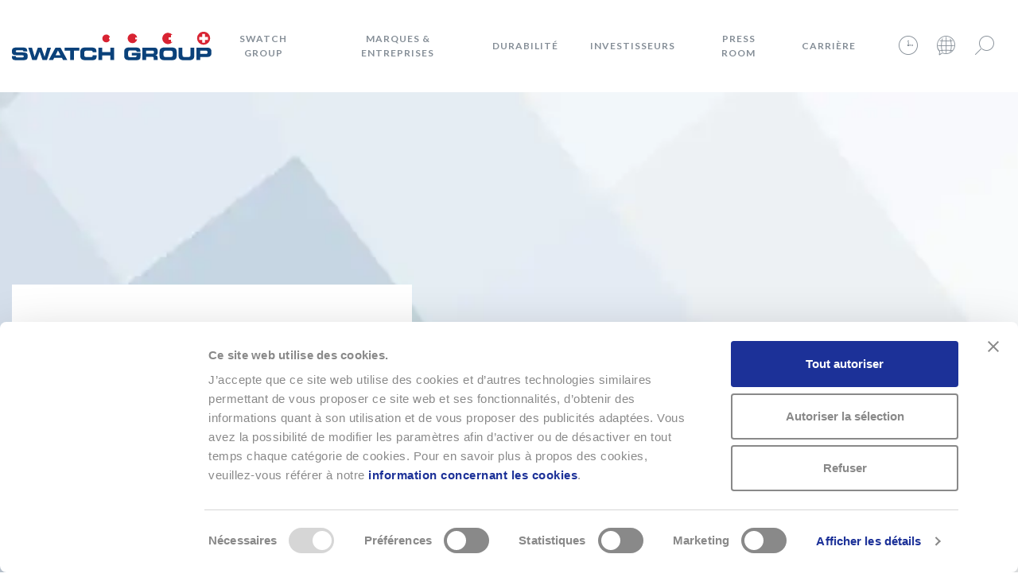

--- FILE ---
content_type: text/html; charset=UTF-8
request_url: https://www.swatchgroup.com/fr/services/archives/1999/emprunt-convertible-12-1999-2006-de-chf-400000000
body_size: 10136
content:


<!DOCTYPE html>
<html lang="fr" dir="ltr">
  <head>
          <!-- Google Tag Manager -->
      <script type="text/plain" data-cookieconsent="statistics">
        (function(w,d,s,l,i){w[l]=w[l]||[];w[l].push(
        {'gtm.start': new Date().getTime(),event:'gtm.js'}
        );var f=d.getElementsByTagName(s)[0],
        j=d.createElement(s),dl=l!='dataLayer'?'&l='+l:'';j.async=true;j.src=
        'https://www.googletagmanager.com/gtm.js?id='+i+dl;f.parentNode.insertBefore(j,f);
        })(window,document,'script','dataLayer','GTM-NZVWDCL');
      </script>
      <!-- End Google Tag Manager -->
        <meta charset="utf-8" />
<meta name="description" content="Bienne (Suisse), le 10 mars 1999 - Pour le financement de ses activités futures et en vue de la reprise prévue du programme de rachat d’actions sur une deuxième ligne de négoce après l’assemblée générale des actionnaires du 23 juin 1999, le Groupe Swatch émet un emprunt convertible de CHF 400 millions au taux de ½%." />
<link rel="canonical" href="https://www.swatchgroup.com/fr/services/archives/1999/emprunt-convertible-12-1999-2006-de-chf-400000000" />
<meta name="Generator" content="Drupal 10 (https://www.drupal.org)" />
<meta name="MobileOptimized" content="width" />
<meta name="HandheldFriendly" content="true" />
<meta name="viewport" content="width=device-width, initial-scale=1.0" />
<script>!function(C,oo,k,ie,b,o,t){
let a=C.scripts[0],c="en",d=C.createElement(ie),
e=[/^\/([a-z]{2})([_-][a-z]{2})?(\/.*)?/g.exec(k),/^([a-z]{2})\./.exec(oo),
/\.([a-z]{2,})$/.exec(oo)],f={at:"de",au:c,ca:c,cz:"cs",dk:"da",ee:"et",no:"nb",se:
"sv",uk:c},g=0;for(g of e){e=g?g[1]:t;if(g)break}e=e.length!=2?t:e;e=f[e]?f[e]:e;d.
id=b;d.src="https://consent.cookiebot.com/uc.js";d.dataset.cbid=o;d.dataset.
culture=e;d.async=!0;a.parentNode.insertBefore(d,a)}(document,location.hostname,
location.pathname,"script","Cookiebot","ac3257ff-535a-442e-82bb-95f6121b6ea2","en")
</script>
<script>!function(de,cl,ar,at,i,o,n){
let a=de.createElement(at),b=[/^\/([a-z]{2})([_-][a-z]{2})?(\/.*)?$/g.exec(cl),
/^([a-z]{2})\./.exec(ar),/\.([a-z]{2,})$/.exec(ar)],c={at:"de",au:"en",ca:"en",cz:
"cs",dk:"da",ee:"et",no:"nb",se:"sv",uk:"en"},d=de.scripts,e=d[d.length-1],f=0;
for(f of b){b=f?f[1]:n;if(f)break}b=b.length!=2?o:b;b=c[b]?c[b]:b;a.id=i;a.dataset.
culture=b;a.src=`https://consent.cookiebot.com/${o}/cd.js`;e.parentNode.
insertBefore(a,e)}(document,location.pathname,location.hostname,"script",
"CookieDeclaration","ac3257ff-535a-442e-82bb-95f6121b6ea2","en");</script>
<link rel="icon" href="/themes/custom/swatchgroup-brandsite-theme/favicon.png" type="image/png" />
<link rel="alternate" hreflang="en" href="https://www.swatchgroup.com/en/services/archive/1999/swatch-group-12-convertible-bond-issue-1999-2006-chf-400000000" />
<link rel="alternate" hreflang="de" href="https://www.swatchgroup.com/de/services/archiv/1999/12-wandel-anleihe-1999-2006-von-chf-400000000" />
<link rel="alternate" hreflang="fr" href="https://www.swatchgroup.com/fr/services/archives/1999/emprunt-convertible-12-1999-2006-de-chf-400000000" />
<link rel="alternate" hreflang="it" href="https://www.swatchgroup.com/it/services/archivio/1999/12-convertible-bond-issue-1999-2006-chf-40000000" />

    <title>Emprunt convertible ½%, 1999–2006, de CHF 400’000’000 - Swatch Group</title>
    <link rel="stylesheet" media="all" href="/sites/default/files/css/css_9qeNy7Whs8WQcXVh9oaMCFAJXrwGFLkYcDGG1Cr3M4w.css?delta=0&amp;language=fr&amp;theme=swatchgroup&amp;include=eJxVyEEKgDAMBdELBXMkiW3UgmmkP7V4e0FXbobHSC0moXMCWD4ThkTat-b95OTtP1avAcKNUONFoHQVHeC3k3nuhz6ncyGT" />
<link rel="stylesheet" media="all" href="/sites/default/files/css/css_ILHE6tXzplZgyl0JtdeyusYCXbj9crd7qeFeia-c6Ko.css?delta=1&amp;language=fr&amp;theme=swatchgroup&amp;include=eJxVyEEKgDAMBdELBXMkiW3UgmmkP7V4e0FXbobHSC0moXMCWD4ThkTat-b95OTtP1avAcKNUONFoHQVHeC3k3nuhz6ncyGT" />
<link rel="stylesheet" media="all" href="//fonts.googleapis.com/css?family=Lato:300,400,700,900" />

    
  
<script>(window.BOOMR_mq=window.BOOMR_mq||[]).push(["addVar",{"rua.upush":"false","rua.cpush":"false","rua.upre":"false","rua.cpre":"false","rua.uprl":"false","rua.cprl":"false","rua.cprf":"false","rua.trans":"","rua.cook":"false","rua.ims":"false","rua.ufprl":"false","rua.cfprl":"false","rua.isuxp":"false","rua.texp":"norulematch","rua.ceh":"false","rua.ueh":"false","rua.ieh.st":"0"}]);</script>
                              <script>!function(e){var n="https://s.go-mpulse.net/boomerang/";if("False"=="True")e.BOOMR_config=e.BOOMR_config||{},e.BOOMR_config.PageParams=e.BOOMR_config.PageParams||{},e.BOOMR_config.PageParams.pci=!0,n="https://s2.go-mpulse.net/boomerang/";if(window.BOOMR_API_key="XYBW5-36XPH-K9VXH-XGN2N-L74M2",function(){function e(){if(!o){var e=document.createElement("script");e.id="boomr-scr-as",e.src=window.BOOMR.url,e.async=!0,i.parentNode.appendChild(e),o=!0}}function t(e){o=!0;var n,t,a,r,d=document,O=window;if(window.BOOMR.snippetMethod=e?"if":"i",t=function(e,n){var t=d.createElement("script");t.id=n||"boomr-if-as",t.src=window.BOOMR.url,BOOMR_lstart=(new Date).getTime(),e=e||d.body,e.appendChild(t)},!window.addEventListener&&window.attachEvent&&navigator.userAgent.match(/MSIE [67]\./))return window.BOOMR.snippetMethod="s",void t(i.parentNode,"boomr-async");a=document.createElement("IFRAME"),a.src="about:blank",a.title="",a.role="presentation",a.loading="eager",r=(a.frameElement||a).style,r.width=0,r.height=0,r.border=0,r.display="none",i.parentNode.appendChild(a);try{O=a.contentWindow,d=O.document.open()}catch(_){n=document.domain,a.src="javascript:var d=document.open();d.domain='"+n+"';void(0);",O=a.contentWindow,d=O.document.open()}if(n)d._boomrl=function(){this.domain=n,t()},d.write("<bo"+"dy onload='document._boomrl();'>");else if(O._boomrl=function(){t()},O.addEventListener)O.addEventListener("load",O._boomrl,!1);else if(O.attachEvent)O.attachEvent("onload",O._boomrl);d.close()}function a(e){window.BOOMR_onload=e&&e.timeStamp||(new Date).getTime()}if(!window.BOOMR||!window.BOOMR.version&&!window.BOOMR.snippetExecuted){window.BOOMR=window.BOOMR||{},window.BOOMR.snippetStart=(new Date).getTime(),window.BOOMR.snippetExecuted=!0,window.BOOMR.snippetVersion=12,window.BOOMR.url=n+"XYBW5-36XPH-K9VXH-XGN2N-L74M2";var i=document.currentScript||document.getElementsByTagName("script")[0],o=!1,r=document.createElement("link");if(r.relList&&"function"==typeof r.relList.supports&&r.relList.supports("preload")&&"as"in r)window.BOOMR.snippetMethod="p",r.href=window.BOOMR.url,r.rel="preload",r.as="script",r.addEventListener("load",e),r.addEventListener("error",function(){t(!0)}),setTimeout(function(){if(!o)t(!0)},3e3),BOOMR_lstart=(new Date).getTime(),i.parentNode.appendChild(r);else t(!1);if(window.addEventListener)window.addEventListener("load",a,!1);else if(window.attachEvent)window.attachEvent("onload",a)}}(),"".length>0)if(e&&"performance"in e&&e.performance&&"function"==typeof e.performance.setResourceTimingBufferSize)e.performance.setResourceTimingBufferSize();!function(){if(BOOMR=e.BOOMR||{},BOOMR.plugins=BOOMR.plugins||{},!BOOMR.plugins.AK){var n=""=="true"?1:0,t="",a="aohdmrqxij7zk2jdksqa-f-fdcbb6e16-clientnsv4-s.akamaihd.net",i="false"=="true"?2:1,o={"ak.v":"39","ak.cp":"1519917","ak.ai":parseInt("966583",10),"ak.ol":"0","ak.cr":8,"ak.ipv":4,"ak.proto":"h2","ak.rid":"a63ed67","ak.r":42223,"ak.a2":n,"ak.m":"dsca","ak.n":"essl","ak.bpcip":"3.142.54.0","ak.cport":53744,"ak.gh":"23.66.124.149","ak.quicv":"","ak.tlsv":"tls1.3","ak.0rtt":"","ak.0rtt.ed":"","ak.csrc":"-","ak.acc":"","ak.t":"1763923104","ak.ak":"hOBiQwZUYzCg5VSAfCLimQ==iuLty+1IClQK4DSxzSVEVQCGMfXz0jfA3/45NNt6Lq229Ml5HPXN5dh0H/+pnJCJ3TMRsH+FPl/1wi3vAA1jquQbF1zFPDGdl3DNKbzztdAPkSDm6h8wB/[base64]","ak.pv":"19","ak.dpoabenc":"","ak.tf":i};if(""!==t)o["ak.ruds"]=t;var r={i:!1,av:function(n){var t="http.initiator";if(n&&(!n[t]||"spa_hard"===n[t]))o["ak.feo"]=void 0!==e.aFeoApplied?1:0,BOOMR.addVar(o)},rv:function(){var e=["ak.bpcip","ak.cport","ak.cr","ak.csrc","ak.gh","ak.ipv","ak.m","ak.n","ak.ol","ak.proto","ak.quicv","ak.tlsv","ak.0rtt","ak.0rtt.ed","ak.r","ak.acc","ak.t","ak.tf"];BOOMR.removeVar(e)}};BOOMR.plugins.AK={akVars:o,akDNSPreFetchDomain:a,init:function(){if(!r.i){var e=BOOMR.subscribe;e("before_beacon",r.av,null,null),e("onbeacon",r.rv,null,null),r.i=!0}return this},is_complete:function(){return!0}}}}()}(window);</script></head>

  <body class="path-node page-node-type-news" data-bs-spy="scroll" data-bs-target="#navbar_top" data-bs-offset="0" class="scrollspy" tabindex="0">
          <!-- Google Tag Manager (noscript) -->
      <noscript>
        <iframe src="https://www.googletagmanager.com/ns.html?id=GTM-NZVWDCL"
        height="0" width="0" style="display:none;visibility:hidden"></iframe>
      </noscript>
      <!-- End Google Tag Manager (noscript) -->
            <a href="#main-content" class="visually-hidden focusable">
      Aller au contenu principal
    </a>
    
      <div class="dialog-off-canvas-main-canvas" data-off-canvas-main-canvas>
    









            


  









      

<header role="banner"  class="navbar navbar-expand-lg">
  <div class="container">
              
<div class="branding">
  <div class="branding__site-logo navbar-brand">
    <a href="/fr" title="Swatch Group" rel="home">
              <svg width="251" height="36" xmlns="http://www.w3.org/2000/svg" xmlns:xlink="http://www.w3.org/1999/xlink"><defs><path d="M0 .146h203.309v34.273H0z"/><path d="M.446.42h162.977v15.984H.446z"/></defs><g fill="none" fill-rule="evenodd"><path d="M233.042 8.277c0-4.399 3.569-7.967 7.975-7.967 4.394 0 7.962 3.568 7.962 7.967 0 4.404-3.568 7.972-7.962 7.972a7.972 7.972 0 0 1-7.975-7.972M123.38 8.352c0 2.718-2.176 4.723-4.856 4.723-2.514 0-4.751-2.013-4.751-4.723 0-2.72 2.355-4.738 4.751-4.738 2.68 0 4.855 2.017 4.855 4.738M157.542 8.277c0 3.322-2.67 5.805-5.963 5.805-3.305 0-5.827-2.59-5.827-5.805 0-3.352 2.749-5.828 5.827-5.828 3.293 0 5.963 2.504 5.963 5.828" fill="#FFFFFE"/><g transform="translate(0 1.268)"><mask fill="#fff"><use xlink:href="#a"/></mask><path d="M203.309 7.073c0 1.717-.61 3.293-1.623 4.521-1.304 1.582-3.277 2.377-5.488 2.377-4.218 0-6.806-3.493-6.806-6.912 0-3.793 3.082-6.913 6.806-6.913 2.275 0 4.299.882 5.6 2.544a7.08 7.08 0 0 1 1.51 4.383" fill="#FFFFFE" mask="url(#b)"/><path d="M0 29.178h4.82c.02 1.671.694 1.8 2.082 1.8h5.905c1.018 0 2.062-.107 2.062-1.323 0-1.367-.565-1.454-6.772-1.454-7.25 0-8.074-.868-8.074-4.732 0-2.844.261-5.034 6.338-5.034h6.729c5.554 0 6.076 1.887 6.076 4.643v.5h-4.818c0-1.15-.131-1.628-2.344-1.628h-5.34c-1.086 0-1.824.37-1.824 1.214 0 1.37.587 1.413 5.751 1.392 7.491-.022 9.227.433 9.227 5.011 0 4.233-1.433 4.928-7.836 4.928H6.143C1.758 34.495 0 33.67 0 30.263v-1.085" fill="#0A417A" mask="url(#b)"/></g><path fill="#0A417A" d="M20.48 19.875h4.71l3.343 11.546h.044l3.993-11.546h4.473l3.993 11.546h.042l3.343-11.546h4.71l-5.1 15.714h-5.535l-3.667-10.375h-.045L31.118 35.59h-5.536L20.48 19.875M54.875 29.426h6.164l-3.125-5.904-3.039 5.904zm-.087-9.551h6.272l8.64 15.714h-5.363l-1.498-2.778h-9.765l-1.411 2.778H46.28l8.508-15.714z"/><g transform="translate(65.92 19.283)"><mask fill="#fff"><use xlink:href="#c"/></mask><path fill="#0A417A" mask="url(#d)" d="M.446.592H18.81l-.002 3.907h-6.772v11.807H7.217V4.5H.447V.592M20.025 6.105c0-4.6 2.583-5.685 6.923-5.685h5.666c6.858 0 7.746 1.475 7.704 5.925H35.5V5.91c0-1.128-.824-1.454-2.258-1.454H27.99c-2.54 0-3.017 1.193-3.017 3.148v1.69c0 2.279.477 3.15 2.756 3.15h5.146c2.17 0 2.82-.219 2.82-2.17h4.819v1.475c0 2.647-.956 4.73-5.795 4.73h-7.77c-4.341 0-6.924-1.084-6.924-5.685V6.105M42.878.592h4.82v5.6h10.156v-5.6h4.819v15.714h-4.819V10.36H47.698v5.947h-4.82V.592M75.218 6.105c0-4.6 2.582-5.685 6.921-5.685h7.25c5.47 0 6.23 1.973 6.23 5.034v.499h-4.733c0-1.562-.889-1.758-2.431-1.758h-5.23c-2.43 0-3.06.587-3.06 3.278v1.953c0 2.693.63 3.277 3.06 3.277h5.143c1.258 0 2.518-.195 2.518-1.715v-.454h-5.988V7.278h10.808v4.47c0 4.515-2.347 4.732-7.771 4.732h-5.796c-4.34 0-6.921-1.085-6.921-5.686V6.105M102.887 8.32h7.966c1.303 0 1.78-.521 1.78-1.65v-.52c0-1.39-.693-1.651-2.213-1.651h-7.533v3.82zM98.07.592h14.544c3.712 0 4.708 1.846 4.708 4.668v.997c0 2.106-.475 3.343-2.69 3.864v.044c1.431.26 2.624.888 2.624 3.473v2.668h-4.818v-1.889c0-1.649-.475-2.192-1.973-2.192h-7.577v4.081H98.07V.592zM124.64 9.295c0 2.278.475 3.149 2.754 3.149h6.162c2.28 0 2.759-.871 2.759-3.15v-1.69c0-1.954-.48-3.148-3.016-3.148h-5.645c-2.54 0-3.015 1.194-3.015 3.148v1.69zm-4.952-3.19c0-4.6 2.583-5.685 6.928-5.685h7.722c4.343 0 6.923 1.085 6.923 5.685v4.69c0 4.6-2.58 5.685-6.923 5.685h-7.722c-4.345 0-6.928-1.085-6.928-5.686V6.105zM143.63.592h4.819v9.074c0 1.995.715 2.778 2.69 2.778h4.775c1.976 0 2.69-.783 2.69-2.778V.592h4.819v10.115c0 3.906-2.017 5.773-6.448 5.773h-6.901c-4.426 0-6.444-1.867-6.444-5.773V.592"/></g><path d="M236.872 27.732h7.488c1.13 0 1.564-.738 1.564-1.67v-.61c0-1.062-.52-1.67-1.975-1.67h-7.077v3.95zm-4.817-7.857h13.13c4.58 0 5.687 2.3 5.687 5.384v1.346c0 2.344-1.02 5.035-4.427 5.035h-9.573v3.949h-4.817V19.875z" fill="#0A417A"/><path d="M199.935 9.897h-2.97V6.929h2.97V3.96h1.863A7.095 7.095 0 0 0 196.2 1.23a7.113 7.113 0 1 0 5.484 11.637h-1.749v-2.97M155.123 7.149h2.314a6.017 6.017 0 0 0-11.926 1.128 6.018 6.018 0 0 0 11.907 1.246h-2.295V7.149M121.876 7.223h1.376a4.923 4.923 0 0 0-4.788-3.795 4.925 4.925 0 0 0 0 9.847 4.919 4.919 0 0 0 4.758-3.677h-1.346V7.223M242.87 6.421v-3.71h-3.713v3.71h-3.71v3.712h3.71v3.71h3.713v-3.71h3.712V6.42h-3.712zM232.81 8.277a8.206 8.206 0 1 1 16.408 0 8.206 8.206 0 0 1-16.408 0z" fill="#D82332"/></g></svg>

          </a>
  </div>
</div>
      <button class="navbar-toggler btn btn-none nav__link"
      data-toggle="collapse" data-target="#primary-menu"
      aria-controls="primary-menu"
      aria-label="Fermer le navigateur" title="Fermer le navigateur" id="navbar-toggler">
        <span class="icon--menu"></span>
      </button>
    
        <div class="collapse navbar-collapse" id="primary-menu">
          
  
          
    
          <ul class="m-auto nav navbar-nav" id="js-nav">
    
                
      
      
              <li class="dropdown nav__item">
          <a href="/fr/swatch-group-en-bref" class="float-left nav__link nav__link--dropdown" data-drupal-link-system-path="node/54">Swatch Group</a>
          <button class="nav__link nav__link--dropdown btn-none d-lg-none float-right dropdown-toggle"
          data-boundary="viewport" data-toggle="dropdown" title="Swatch Group" aria-label="Swatch Group"
          aria-haspopup="true" aria-expanded="false"><span class="icon--chevron-down"></span></button>
                          
          
    
          <ul class="dropdown-menu">
        <li class="dropdown__arrow"></li>
    
                
      
      
              <li>
          <a href="/fr/swatch-group/organes-dirigeants" class="dropdown-item" data-drupal-link-system-path="node/18">Organes Dirigeants</a>
                    </li>
                
      
      
              <li>
          <a href="/fr/swatch-group/message-du-management" class="dropdown-item" data-drupal-link-system-path="node/25844">Message du Management</a>
                    </li>
                
      
      
              <li>
          <a href="/fr/swatch-group/innovation-powerhouse" class="dropdown-item" data-drupal-link-system-path="node/29">Innovation Powerhouse</a>
                    </li>
                
      
      
              <li>
          <a href="/fr/swatch-group/swatch-group-filiales" class="dropdown-item" data-drupal-link-system-path="node/278">Filiales</a>
                    </li>
                
      
      
              <li>
          <a href="/fr/swatch-group/histoire-de-swatch-group" class="dropdown-item" data-drupal-link-system-path="node/25626">Histoire de Swatch Group</a>
                    </li>
                
      
      
              <li>
          <a href="/fr/swatch-group/le-fondateur" class="dropdown-item" data-drupal-link-system-path="node/25842">Le Fondateur</a>
                    </li>
        </ul>
  
              </li>
                
      
      
              <li class="dropdown nav__item">
          <a href="/fr/marques-entreprises" class="float-left nav__link nav__link--dropdown" data-drupal-link-system-path="node/55">Marques &amp; Entreprises</a>
          <button class="nav__link nav__link--dropdown btn-none d-lg-none float-right dropdown-toggle"
          data-boundary="viewport" data-toggle="dropdown" title="Marques &amp; Entreprises" aria-label="Marques &amp; Entreprises"
          aria-haspopup="true" aria-expanded="false"><span class="icon--chevron-down"></span></button>
                          
          
    
          <ul class="dropdown-menu">
        <li class="dropdown__arrow"></li>
    
                
      
      
              <li>
          <a href="/fr/marques-entreprises#1" class="dropdown-item" data-drupal-link-system-path="node/55">Montres et bijoux</a>
                    </li>
                
      
      
              <li>
          <a href="/fr/marques-entreprises#2" class="dropdown-item" data-drupal-link-system-path="node/55">Production</a>
                    </li>
                
      
      
              <li>
          <a href="/fr/marques-entreprises#3" class="dropdown-item" data-drupal-link-system-path="node/55">Systèmes électroniques</a>
                    </li>
                
      
      
              <li>
          <a href="/fr/marques-entreprises#4" class="dropdown-item" data-drupal-link-system-path="node/55">Corporate</a>
                    </li>
                
      
      
              <li>
          <a href="/fr/marques-entreprises#5" class="dropdown-item" data-drupal-link-system-path="node/55">Présences</a>
                    </li>
                
      
      
              <li>
          <a href="/fr/marques-entreprises#6" class="dropdown-item" data-drupal-link-system-path="node/55">Distribution</a>
                    </li>
        </ul>
  
              </li>
                
      
      
              <li class="dropdown nav__item">
          <a href="/fr/rapport-de-developpement-durable" title="Durabilité" class="float-left nav__link nav__link--dropdown" data-drupal-link-system-path="node/12695">Durabilité</a>
          <button class="nav__link nav__link--dropdown btn-none d-lg-none float-right dropdown-toggle"
          data-boundary="viewport" data-toggle="dropdown" title="Durabilité" aria-label="Durabilité"
          aria-haspopup="true" aria-expanded="false"><span class="icon--chevron-down"></span></button>
                          
          
    
          <ul class="dropdown-menu">
        <li class="dropdown__arrow"></li>
    
                
      
      
              <li>
          <a href="/fr/durabilite/strategie-de-durabilite" class="dropdown-item" data-drupal-link-system-path="node/19149">Stratégie de durabilité</a>
                    </li>
                
      
      
              <li>
          <a href="/fr/durabilite/chiffres-cles-2024" title="Chiffres clés" class="dropdown-item" data-drupal-link-system-path="node/14458">Chiffres clés</a>
                    </li>
                
      
      
              <li>
          <a href="/fr/durabilite/gestion-et-gouvernance" title="Gestion et Gouvernance" class="dropdown-item" data-drupal-link-system-path="node/14086">Gouvernance</a>
                    </li>
                
      
      
              <li>
          <a href="/fr/durabilite/environnement" title="Environnement" class="dropdown-item" data-drupal-link-system-path="node/14459">Environnement</a>
                    </li>
                
      
      
              <li>
          <a href="/fr/durabilite/social" title="Social" class="dropdown-item" data-drupal-link-system-path="node/14088">Social</a>
                    </li>
                
      
      
              <li>
          <a href="/fr/durabilite/approvisionnement" title="Approvisionnement" class="dropdown-item" data-drupal-link-system-path="node/14460">Approvisionnement</a>
                    </li>
                
      
      
              <li>
          <a href="/fr/durabilite/strategie-climatique" class="dropdown-item" data-drupal-link-system-path="node/19153">Stratégie climatique</a>
                    </li>
        </ul>
  
              </li>
                
      
      
              <li class="dropdown nav__item">
          <a href="/fr/espace-investisseurs" class="float-left nav__link nav__link--dropdown" data-drupal-link-system-path="node/31">Investisseurs</a>
          <button class="nav__link nav__link--dropdown btn-none d-lg-none float-right dropdown-toggle"
          data-boundary="viewport" data-toggle="dropdown" title="Investisseurs" aria-label="Investisseurs"
          aria-haspopup="true" aria-expanded="false"><span class="icon--chevron-down"></span></button>
                          
          
    
          <ul class="dropdown-menu">
        <li class="dropdown__arrow"></li>
    
                
      
      
              <li>
          <a href="/fr/espace-investisseurs/cours-des-actions" class="dropdown-item" data-drupal-link-system-path="node/99">Cours des actions</a>
                    </li>
                
      
      
              <li>
          <a href="/fr/investisseurs/assemblee-generale-ordinaire-des-actionnaires" class="dropdown-item" data-drupal-link-system-path="node/712">Assemblée générale</a>
                    </li>
                
      
      
              <li>
          <a href="/fr/espace-investisseurs/rapport-de-gestion" class="dropdown-item" data-drupal-link-system-path="node/4908">Publications financières</a>
                    </li>
                
      
      
              <li>
          <a href="/fr/investisseurs/lettres-aux-actionnaires" class="dropdown-item" data-drupal-link-system-path="node/251">Lettres aux actionnaires</a>
                    </li>
                
      
      
              <li>
          <a href="/fr/swatch-group/statuts-de-swatch-group" class="dropdown-item" data-drupal-link-system-path="node/709">Statuts</a>
                    </li>
                
      
      
              <li>
          <a href="/fr/investisseurs/rapport-de-remuneration" class="dropdown-item" data-drupal-link-system-path="node/710">Rapport de rémunération</a>
                    </li>
        </ul>
  
              </li>
                
      
      
              <li class="dropdown nav__item">
          <a href="/fr/communiques-de-presse" class="float-left nav__link nav__link--dropdown" data-drupal-link-system-path="node/126">Press room</a>
          <button class="nav__link nav__link--dropdown btn-none d-lg-none float-right dropdown-toggle"
          data-boundary="viewport" data-toggle="dropdown" title="Press room" aria-label="Press room"
          aria-haspopup="true" aria-expanded="false"><span class="icon--chevron-down"></span></button>
                          
          
    
          <ul class="dropdown-menu">
        <li class="dropdown__arrow"></li>
    
                
      
      
              <li>
          <a href="/fr/news" class="dropdown-item" data-drupal-link-system-path="news">Archive</a>
                    </li>
        </ul>
  
              </li>
                
      
      
              <li class="dropdown nav__item">
          <a href="/fr/carriere" class="float-left nav__link nav__link--dropdown" data-drupal-link-system-path="node/56">Carrière</a>
          <button class="nav__link nav__link--dropdown btn-none d-lg-none float-right dropdown-toggle"
          data-boundary="viewport" data-toggle="dropdown" title="Carrière" aria-label="Carrière"
          aria-haspopup="true" aria-expanded="false"><span class="icon--chevron-down"></span></button>
                          
          
    
          <ul class="dropdown-menu">
        <li class="dropdown__arrow"></li>
    
                
      
      
              <li>
          <a href="/fr/job-finder" class="dropdown-item" data-drupal-link-system-path="job-finder">Offres d&#039;emploi</a>
                    </li>
                
      
      
              <li>
          <a href="/fr/carriere/travailler-au-swatch-group" class="dropdown-item" data-drupal-link-system-path="node/835">Travailler au Swatch Group</a>
                    </li>
                
      
      
              <li>
          <a href="/fr/career/nicolas-g-hayek-watchmaking-schools" class="dropdown-item" data-drupal-link-system-path="node/10924">Watchmaking Schools</a>
                    </li>
                
      
      
              <li>
          <a href="/fr/carriere/un-apprentissage-chez-swatch-group" class="dropdown-item" data-drupal-link-system-path="node/86">Apprentissage</a>
                    </li>
                
      
      
              <li>
          <a href="/fr/apprenticeship-quiz/introduction" class="dropdown-item" data-drupal-link-system-path="apprenticeship-quiz/introduction">Quiz d&#039;apprentissage</a>
                    </li>
                
      
      
              <li>
          <a href="/fr/apprenticeship-finder" class="dropdown-item" data-drupal-link-system-path="apprenticeship-finder">Places d’apprentissage</a>
                    </li>
        </ul>
  
              </li>
        </ul>
  

  
  



              <ul class="nav nav--icon">
        <li class="nav-item dropdown nav__item p-0">
          <button class="dropdown-toggle nav__link nav__link--icon"
          data-boundary="viewport" data-display="dynamic" data-toggle="dropdown"
          aria-haspopup="true" aria-expanded="false" aria-label="Heure" title="Heure">
            <span class="icon--clock"></span>
          </button>
          <div class="dropdown-menu dropdown-menu--small dropdown-menu-right">
            
<div class="timebar">
  <a href="https://www.swatch.com/fr-ch/internet-time.html" target="_blank" class="dropdown-item p-0">
    <time id="clock">2025-11-23T19:38:24+0100</time>
  </a>
</div>
          </div>
        </li>
        <li class="nav-item dropdown nav__item p-0">
          
<button class="dropdown-toggle nav__link nav__link--icon" data-boundary="viewport" data-display="dynamic" data-toggle="dropdown" aria-label="Langue" title="Langue" role="button" aria-haspopup="true" aria-expanded="false">
    <span class="icon--language"></span>
</button>
<ul class="dropdown-menu dropdown-menu--small dropdown-menu-right"><li class="dropdown-item">
      <a href="/en/services/archive/1999/swatch-group-12-convertible-bond-issue-1999-2006-chf-400000000" class="language-link" hreflang="en" data-drupal-link-system-path="node/889">English</a>
    </li><li class="dropdown-item">
      <a href="/de/services/archiv/1999/12-wandel-anleihe-1999-2006-von-chf-400000000" class="language-link" hreflang="de" data-drupal-link-system-path="node/889">Deutsch</a>
    </li><li class="dropdown-item">
      <a href="/fr/services/archives/1999/emprunt-convertible-12-1999-2006-de-chf-400000000" class="language-link is-active" hreflang="fr" data-drupal-link-system-path="node/889" aria-current="page">Français</a>
    </li><li class="dropdown-item">
      <a href="/it/services/archivio/1999/12-convertible-bond-issue-1999-2006-chf-40000000" class="language-link" hreflang="it" data-drupal-link-system-path="node/889">Italiano</a>
    </li></ul>


         </li>
        <li class="nav-item dropdown nav__item p-0">
          <button class="dropdown-toggle nav__link nav__link--icon d-none d-lg-inline-block" data-boundary="viewport" data-display="dynamic" data-toggle="dropdown" title="Rechercher" aria-haspopup="true">
            <span class="icon--ios-search"></span>
          </button>
          <div class="dropdown-menu dropdown-menu--small dropdown-menu-right">
            
<div class="searchbar" role="search">
  <form class="form" action="/fr/search" method="get">
      <label class="sr-only" for="search_api_fulltext">Rechercher</label>
      <div class="searchbar__input-field">
              <input class="form-input searchbar__input" name="search_api_fulltext" placeholder="Rechercher..." id="search_api_fulltext"  autocomplete="off">

        <button class="btn searchbar__submit d-inline" title="Rechercher" aria-label="Rechercher">
          <i class="icon--search"></i>
        </button>
      </div>
            

  



<button type=submit class="btn btn-block btn-primary d-block d-lg-none mb-3" title="Rechercher">
    Rechercher
  </button>
  </form>
</div>          </div>
        </li>
      </ul>
        </div>
  </div>
</header>



<div class="layout-container position-relative">

      <div data-drupal-messages-fallback class="hidden"></div>



  


<style type="text/css" scoped>
	.banner--responsive {
		background-image: url(/sites/default/files/styles/header_internal/public/default_images/news_header_default.jpg?itok=KoY98-St);
	}
	</style>

<div class="banner--wrapper">
	<div class="banner banner--lg banner--no-overlay banner--responsive">
			</div>
</div>
    
  <main role="main" class="container">

    
    <a id="main-content" tabindex="-1"></a>    

      
            <div class="page-content ">
            
    
        

  
      






<article class="node node--type-news node--view-mode-full">
      <header class="article__header">
      <div class="row align-items-end">
        <div class="col-xl-5">
                      
<div class="card card--lg h-100 article__title-card">
          
  
        
      <div class="card-body card__body">
      <div class="card-header">
                  <time class="card-subtitle" datetime="1999-10-30T12:20:40+0200">30 octobre 1999</time>
                      </div>
      <h4 class="card-title">
                  <span class="field f-n-title f-t-string">Emprunt convertible ½%, 1999–2006, de CHF 400’000’000</span>

              </h4>
                </div>
  
  
  
  </div>
          
        </div> <!-- end col -->

                  <div class="col">
          </div> <!-- end col -->
              </div> <!-- end row -->
    </header>
  
      <div class="container article__content">
      <div class="row">
        <div class="col-lg-5 col-md-12 order-2 order-lg-1">
                      <div class="article__media">
                  
    

            <img src="/sites/default/files/styles/default_content/public/default_images/news_content.jpg?itok=xb67EDG_" alt="default swatchgroup image"  class="img-fluid">
                  </div> <!-- END DIV article_media -->
          
                  </div> <!-- END LEFT COL -->

        <div class="col-md-12 col-lg-6 ml-auto order-1 order-lg-2">
          <div class="tf vr hr">
            
            
            
            <div class="field f-n-body f-t-text-with-summary"><p>Bienne (Suisse), le 10 mars 1999 - Pour le financement de ses activités futures et en vue de la reprise prévue du programme de rachat d’actions sur une deuxième ligne de négoce après l’assemblée générale des actionnaires du 23 juin 1999, le Groupe Swatch émet un emprunt convertible de CHF 400 millions au taux de ½%.</p>

<p>Des actions propres acquises dans le cadre d’une gestion active garantissent le droit de conversion. La durée de l’emprunt se monte à sept ans. L’emprunt sera placé en souscription libre jusqu’au 19 mars 1999. Les banques syndicales ont pris ferme l’emprunt, le prix de placement est dépendant de la demande. Le prix de conversion se monte à CHF 260. Une obligation de CHF 5‘000 nominal donne droit pendant toute la durée de l’emprunt convertible, conformément aux modalités de l’emprunt, à l’acquisition sans frais de 19.230769 actions nominatives de la société de CHF 10 nominal chacune, sous réserve de réductions de prix selon la protection anti-dilution. La libération des obligations attribuées doit se faire pour le 29 mars 1999.</p></div>
      

            
                          <ul class="article-links">
                                              </ul>
                      </div> <!-- END tf vr hr -->
        </div> <!-- END RIGHT COL -->

      </div> <!-- END ROW -->
    </div><!-- END CONTAINER-->
  
  
  
</article>



      </div>

        </main>

                

<div class="js-view-dom-id-9cef8830fd4b8155974b1a7cec9e8ffb3e152db525fe74333ceeb6759819fd25">

  
    

  <div class="results">
  
  
  
  
  </div>

  
  

  
  
</div>


    


</div>
<footer class="container footer" role="contentinfo">
  <div class="row">
    <div class="col footer__logo">
      
<div class="branding">
  <div class="branding__site-logo navbar-brand">
    <a href="#" title="Swatch Group" rel="home">
              <svg width="251" height="36" xmlns="http://www.w3.org/2000/svg" xmlns:xlink="http://www.w3.org/1999/xlink"><defs><path d="M0 .146h203.309v34.273H0z"/><path d="M.446.42h162.977v15.984H.446z"/></defs><g fill="none" fill-rule="evenodd"><path d="M233.042 8.277c0-4.399 3.569-7.967 7.975-7.967 4.394 0 7.962 3.568 7.962 7.967 0 4.404-3.568 7.972-7.962 7.972a7.972 7.972 0 0 1-7.975-7.972M123.38 8.352c0 2.718-2.176 4.723-4.856 4.723-2.514 0-4.751-2.013-4.751-4.723 0-2.72 2.355-4.738 4.751-4.738 2.68 0 4.855 2.017 4.855 4.738M157.542 8.277c0 3.322-2.67 5.805-5.963 5.805-3.305 0-5.827-2.59-5.827-5.805 0-3.352 2.749-5.828 5.827-5.828 3.293 0 5.963 2.504 5.963 5.828" fill="#FFFFFE"/><g transform="translate(0 1.268)"><mask fill="#fff"><use xlink:href="#a"/></mask><path d="M203.309 7.073c0 1.717-.61 3.293-1.623 4.521-1.304 1.582-3.277 2.377-5.488 2.377-4.218 0-6.806-3.493-6.806-6.912 0-3.793 3.082-6.913 6.806-6.913 2.275 0 4.299.882 5.6 2.544a7.08 7.08 0 0 1 1.51 4.383" fill="#FFFFFE" mask="url(#b)"/><path d="M0 29.178h4.82c.02 1.671.694 1.8 2.082 1.8h5.905c1.018 0 2.062-.107 2.062-1.323 0-1.367-.565-1.454-6.772-1.454-7.25 0-8.074-.868-8.074-4.732 0-2.844.261-5.034 6.338-5.034h6.729c5.554 0 6.076 1.887 6.076 4.643v.5h-4.818c0-1.15-.131-1.628-2.344-1.628h-5.34c-1.086 0-1.824.37-1.824 1.214 0 1.37.587 1.413 5.751 1.392 7.491-.022 9.227.433 9.227 5.011 0 4.233-1.433 4.928-7.836 4.928H6.143C1.758 34.495 0 33.67 0 30.263v-1.085" fill="#0A417A" mask="url(#b)"/></g><path fill="#0A417A" d="M20.48 19.875h4.71l3.343 11.546h.044l3.993-11.546h4.473l3.993 11.546h.042l3.343-11.546h4.71l-5.1 15.714h-5.535l-3.667-10.375h-.045L31.118 35.59h-5.536L20.48 19.875M54.875 29.426h6.164l-3.125-5.904-3.039 5.904zm-.087-9.551h6.272l8.64 15.714h-5.363l-1.498-2.778h-9.765l-1.411 2.778H46.28l8.508-15.714z"/><g transform="translate(65.92 19.283)"><mask fill="#fff"><use xlink:href="#c"/></mask><path fill="#0A417A" mask="url(#d)" d="M.446.592H18.81l-.002 3.907h-6.772v11.807H7.217V4.5H.447V.592M20.025 6.105c0-4.6 2.583-5.685 6.923-5.685h5.666c6.858 0 7.746 1.475 7.704 5.925H35.5V5.91c0-1.128-.824-1.454-2.258-1.454H27.99c-2.54 0-3.017 1.193-3.017 3.148v1.69c0 2.279.477 3.15 2.756 3.15h5.146c2.17 0 2.82-.219 2.82-2.17h4.819v1.475c0 2.647-.956 4.73-5.795 4.73h-7.77c-4.341 0-6.924-1.084-6.924-5.685V6.105M42.878.592h4.82v5.6h10.156v-5.6h4.819v15.714h-4.819V10.36H47.698v5.947h-4.82V.592M75.218 6.105c0-4.6 2.582-5.685 6.921-5.685h7.25c5.47 0 6.23 1.973 6.23 5.034v.499h-4.733c0-1.562-.889-1.758-2.431-1.758h-5.23c-2.43 0-3.06.587-3.06 3.278v1.953c0 2.693.63 3.277 3.06 3.277h5.143c1.258 0 2.518-.195 2.518-1.715v-.454h-5.988V7.278h10.808v4.47c0 4.515-2.347 4.732-7.771 4.732h-5.796c-4.34 0-6.921-1.085-6.921-5.686V6.105M102.887 8.32h7.966c1.303 0 1.78-.521 1.78-1.65v-.52c0-1.39-.693-1.651-2.213-1.651h-7.533v3.82zM98.07.592h14.544c3.712 0 4.708 1.846 4.708 4.668v.997c0 2.106-.475 3.343-2.69 3.864v.044c1.431.26 2.624.888 2.624 3.473v2.668h-4.818v-1.889c0-1.649-.475-2.192-1.973-2.192h-7.577v4.081H98.07V.592zM124.64 9.295c0 2.278.475 3.149 2.754 3.149h6.162c2.28 0 2.759-.871 2.759-3.15v-1.69c0-1.954-.48-3.148-3.016-3.148h-5.645c-2.54 0-3.015 1.194-3.015 3.148v1.69zm-4.952-3.19c0-4.6 2.583-5.685 6.928-5.685h7.722c4.343 0 6.923 1.085 6.923 5.685v4.69c0 4.6-2.58 5.685-6.923 5.685h-7.722c-4.345 0-6.928-1.085-6.928-5.686V6.105zM143.63.592h4.819v9.074c0 1.995.715 2.778 2.69 2.778h4.775c1.976 0 2.69-.783 2.69-2.778V.592h4.819v10.115c0 3.906-2.017 5.773-6.448 5.773h-6.901c-4.426 0-6.444-1.867-6.444-5.773V.592"/></g><path d="M236.872 27.732h7.488c1.13 0 1.564-.738 1.564-1.67v-.61c0-1.062-.52-1.67-1.975-1.67h-7.077v3.95zm-4.817-7.857h13.13c4.58 0 5.687 2.3 5.687 5.384v1.346c0 2.344-1.02 5.035-4.427 5.035h-9.573v3.949h-4.817V19.875z" fill="#0A417A"/><path d="M199.935 9.897h-2.97V6.929h2.97V3.96h1.863A7.095 7.095 0 0 0 196.2 1.23a7.113 7.113 0 1 0 5.484 11.637h-1.749v-2.97M155.123 7.149h2.314a6.017 6.017 0 0 0-11.926 1.128 6.018 6.018 0 0 0 11.907 1.246h-2.295V7.149M121.876 7.223h1.376a4.923 4.923 0 0 0-4.788-3.795 4.925 4.925 0 0 0 0 9.847 4.919 4.919 0 0 0 4.758-3.677h-1.346V7.223M242.87 6.421v-3.71h-3.713v3.71h-3.71v3.712h3.71v3.71h3.713v-3.71h3.712V6.42h-3.712zM232.81 8.277a8.206 8.206 0 1 1 16.408 0 8.206 8.206 0 0 1-16.408 0z" fill="#D82332"/></g></svg>

          </a>
  </div>
</div>
    </div>
  </div>
  

  
            
  <h2 class="visually-hidden" id="block-mainnavigation-menu">Main navigation</h2>
  

        

  
              <ul class="d-flex footer__nav nav">
                      <li class="footer__items flex-fill">
          <a href="/fr/swatch-group-en-bref" class="nav__title" data-drupal-link-system-path="node/54">Swatch Group</a>
                    
  
              <ul class="footer__list pl-0">
                      <li class="nav__item footer__item">
          <a href="/fr/swatch-group/organes-dirigeants" class="nav__link footer__link" data-drupal-link-system-path="node/18">Organes Dirigeants</a>
                  </li>
                  <li class="nav__item footer__item">
          <a href="/fr/swatch-group/message-du-management" class="nav__link footer__link" data-drupal-link-system-path="node/25844">Message du Management</a>
                  </li>
                  <li class="nav__item footer__item">
          <a href="/fr/swatch-group/innovation-powerhouse" class="nav__link footer__link" data-drupal-link-system-path="node/29">Innovation Powerhouse</a>
                  </li>
                  <li class="nav__item footer__item">
          <a href="/fr/swatch-group/swatch-group-filiales" class="nav__link footer__link" data-drupal-link-system-path="node/278">Filiales</a>
                  </li>
                  <li class="nav__item footer__item">
          <a href="/fr/swatch-group/histoire-de-swatch-group" class="nav__link footer__link" data-drupal-link-system-path="node/25626">Histoire de Swatch Group</a>
                  </li>
                  <li class="nav__item footer__item">
          <a href="/fr/swatch-group/le-fondateur" class="nav__link footer__link" data-drupal-link-system-path="node/25842">Le Fondateur</a>
                  </li>
        </ul>
  
            </li>
                  <li class="footer__items flex-fill">
          <a href="/fr/marques-entreprises" class="nav__title" data-drupal-link-system-path="node/55">Marques &amp; Entreprises</a>
                    
  
              <ul class="footer__list pl-0">
                      <li class="nav__item footer__item">
          <a href="/fr/marques-entreprises#1" class="nav__link footer__link" data-drupal-link-system-path="node/55">Montres et bijoux</a>
                  </li>
                  <li class="nav__item footer__item">
          <a href="/fr/marques-entreprises#2" class="nav__link footer__link" data-drupal-link-system-path="node/55">Production</a>
                  </li>
                  <li class="nav__item footer__item">
          <a href="/fr/marques-entreprises#3" class="nav__link footer__link" data-drupal-link-system-path="node/55">Systèmes électroniques</a>
                  </li>
                  <li class="nav__item footer__item">
          <a href="/fr/marques-entreprises#4" class="nav__link footer__link" data-drupal-link-system-path="node/55">Corporate</a>
                  </li>
                  <li class="nav__item footer__item">
          <a href="/fr/marques-entreprises#5" class="nav__link footer__link" data-drupal-link-system-path="node/55">Présences</a>
                  </li>
                  <li class="nav__item footer__item">
          <a href="/fr/marques-entreprises#6" class="nav__link footer__link" data-drupal-link-system-path="node/55">Distribution</a>
                  </li>
        </ul>
  
            </li>
                  <li class="footer__items flex-fill">
          <a href="/fr/rapport-de-developpement-durable" title="Durabilité" class="nav__title" data-drupal-link-system-path="node/12695">Durabilité</a>
                    
  
              <ul class="footer__list pl-0">
                      <li class="nav__item footer__item">
          <a href="/fr/durabilite/strategie-de-durabilite" class="nav__link footer__link" data-drupal-link-system-path="node/19149">Stratégie de durabilité</a>
                  </li>
                  <li class="nav__item footer__item">
          <a href="/fr/durabilite/chiffres-cles-2024" title="Chiffres clés" class="nav__link footer__link" data-drupal-link-system-path="node/14458">Chiffres clés</a>
                  </li>
                  <li class="nav__item footer__item">
          <a href="/fr/durabilite/gestion-et-gouvernance" title="Gestion et Gouvernance" class="nav__link footer__link" data-drupal-link-system-path="node/14086">Gouvernance</a>
                  </li>
                  <li class="nav__item footer__item">
          <a href="/fr/durabilite/environnement" title="Environnement" class="nav__link footer__link" data-drupal-link-system-path="node/14459">Environnement</a>
                  </li>
                  <li class="nav__item footer__item">
          <a href="/fr/durabilite/social" title="Social" class="nav__link footer__link" data-drupal-link-system-path="node/14088">Social</a>
                  </li>
                  <li class="nav__item footer__item">
          <a href="/fr/durabilite/approvisionnement" title="Approvisionnement" class="nav__link footer__link" data-drupal-link-system-path="node/14460">Approvisionnement</a>
                  </li>
                  <li class="nav__item footer__item">
          <a href="/fr/durabilite/strategie-climatique" class="nav__link footer__link" data-drupal-link-system-path="node/19153">Stratégie climatique</a>
                  </li>
        </ul>
  
            </li>
                  <li class="footer__items flex-fill">
          <a href="/fr/espace-investisseurs" class="nav__title" data-drupal-link-system-path="node/31">Investisseurs</a>
                    
  
              <ul class="footer__list pl-0">
                      <li class="nav__item footer__item">
          <a href="/fr/espace-investisseurs/cours-des-actions" class="nav__link footer__link" data-drupal-link-system-path="node/99">Cours des actions</a>
                  </li>
                  <li class="nav__item footer__item">
          <a href="/fr/investisseurs/assemblee-generale-ordinaire-des-actionnaires" class="nav__link footer__link" data-drupal-link-system-path="node/712">Assemblée générale</a>
                  </li>
                  <li class="nav__item footer__item">
          <a href="/fr/espace-investisseurs/rapport-de-gestion" class="nav__link footer__link" data-drupal-link-system-path="node/4908">Publications financières</a>
                  </li>
                  <li class="nav__item footer__item">
          <a href="/fr/investisseurs/lettres-aux-actionnaires" class="nav__link footer__link" data-drupal-link-system-path="node/251">Lettres aux actionnaires</a>
                  </li>
                  <li class="nav__item footer__item">
          <a href="/fr/swatch-group/statuts-de-swatch-group" class="nav__link footer__link" data-drupal-link-system-path="node/709">Statuts</a>
                  </li>
                  <li class="nav__item footer__item">
          <a href="/fr/investisseurs/rapport-de-remuneration" class="nav__link footer__link" data-drupal-link-system-path="node/710">Rapport de rémunération</a>
                  </li>
        </ul>
  
            </li>
                  <li class="footer__items flex-fill">
          <a href="/fr/communiques-de-presse" class="nav__title" data-drupal-link-system-path="node/126">Press room</a>
                    
  
              <ul class="footer__list pl-0">
                      <li class="nav__item footer__item">
          <a href="/fr/news" class="nav__link footer__link" data-drupal-link-system-path="news">Archive</a>
                  </li>
        </ul>
  
            </li>
                  <li class="footer__items flex-fill">
          <a href="/fr/carriere" class="nav__title" data-drupal-link-system-path="node/56">Carrière</a>
                    
  
              <ul class="footer__list pl-0">
                      <li class="nav__item footer__item">
          <a href="/fr/job-finder" class="nav__link footer__link" data-drupal-link-system-path="job-finder">Offres d&#039;emploi</a>
                  </li>
                  <li class="nav__item footer__item">
          <a href="/fr/carriere/travailler-au-swatch-group" class="nav__link footer__link" data-drupal-link-system-path="node/835">Travailler au Swatch Group</a>
                  </li>
                  <li class="nav__item footer__item">
          <a href="/fr/career/nicolas-g-hayek-watchmaking-schools" class="nav__link footer__link" data-drupal-link-system-path="node/10924">Watchmaking Schools</a>
                  </li>
                  <li class="nav__item footer__item">
          <a href="/fr/carriere/un-apprentissage-chez-swatch-group" class="nav__link footer__link" data-drupal-link-system-path="node/86">Apprentissage</a>
                  </li>
                  <li class="nav__item footer__item">
          <a href="/fr/apprenticeship-quiz/introduction" class="nav__link footer__link" data-drupal-link-system-path="apprenticeship-quiz/introduction">Quiz d&#039;apprentissage</a>
                  </li>
                  <li class="nav__item footer__item">
          <a href="/fr/apprenticeship-finder" class="nav__link footer__link" data-drupal-link-system-path="apprenticeship-finder">Places d’apprentissage</a>
                  </li>
        </ul>
  
            </li>
        </ul>
  


      <ul>
  <li class="footer__items col-xl-2 col-lg-4 col-6"> 
    <a href="/fr/formulaire-de-contact" class="nav__title" data-drupal-link-system-path="node/94">Contact</a>
    <ul class="footer__list pl-0">
                                    <li class="nav__item footer__item">
          <a href="/fr/service-dinformation-swatch-group" class="nav__link footer__link" data-drupal-link-system-path="node/61">Info Service</a>
        </li>
                              <li class="nav__item footer__item">
          <a href="/fr/siege-principal-du-swatch-group" class="nav__link footer__link" data-drupal-link-system-path="node/275">Siège principal</a>
        </li>
                              <li class="nav__item footer__item">
          <a href="/fr/cookies" class="nav__link footer__link" data-drupal-link-system-path="node/255">Cookie Notice</a>
        </li>
                              <li class="nav__item footer__item">
          <a href="/fr/declaration-de-confidentialite" class="nav__link footer__link" data-drupal-link-system-path="node/96">Déclaration de confidentialité</a>
        </li>
                              <li class="nav__item footer__item">
          <a href="/fr/conditions-dutilisation" class="nav__link footer__link" data-drupal-link-system-path="node/95">Conditions d&#039;utilisation</a>
        </li>
                  </ul>
  </li>
</ul>



  <hr>
  <div class="footer__address">
    © 2025 The Swatch Group Ltd
    <div class="float-right">
<div class="back-to-top">
   <button class="back-to-top__button" id="BackToTop"> <span class="back-to-top__button--text">Remonter</span> <span class="icon--arrow-up"></span></button>
</div>
</div>
  </div>
</footer>

  </div>

    
    <script type="application/json" data-drupal-selector="drupal-settings-json">{"path":{"baseUrl":"\/","pathPrefix":"fr\/","currentPath":"node\/889","currentPathIsAdmin":false,"isFront":false,"currentLanguage":"fr"},"pluralDelimiter":"\u0003","suppressDeprecationErrors":true,"user":{"uid":0,"permissionsHash":"203b42ada0c1251b4aeaceb6a0ed32e107013b651d30e359f2276507b4cec378"}}</script>
<script src="/sites/default/files/js/js_uJR-w_LfNKhfiXGKMRpXPRrft0FhVx4YBXHypYX6LC4.js?scope=footer&amp;delta=0&amp;language=fr&amp;theme=swatchgroup&amp;include=eJwrLk8sSc5IL8ovLdBPzi9K1SlGEkgvTiwAAOQ_DU0"></script>

  </body>
</html>


--- FILE ---
content_type: text/javascript
request_url: https://www.swatchgroup.com/sites/default/files/js/js_uJR-w_LfNKhfiXGKMRpXPRrft0FhVx4YBXHypYX6LC4.js?scope=footer&delta=0&language=fr&theme=swatchgroup&include=eJwrLk8sSc5IL8ovLdBPzi9K1SlGEkgvTiwAAOQ_DU0
body_size: 187652
content:
/* @license GPL-2.0-or-later https://www.drupal.org/licensing/faq */
!function(e){var t={};function n(r){if(t[r])return t[r].exports;var i=t[r]={i:r,l:!1,exports:{}};return e[r].call(i.exports,i,i.exports,n),i.l=!0,i.exports}n.m=e,n.c=t,n.d=function(e,t,r){n.o(e,t)||Object.defineProperty(e,t,{enumerable:!0,get:r})},n.r=function(e){"undefined"!=typeof Symbol&&Symbol.toStringTag&&Object.defineProperty(e,Symbol.toStringTag,{value:"Module"}),Object.defineProperty(e,"__esModule",{value:!0})},n.t=function(e,t){if(1&t&&(e=n(e)),8&t)return e;if(4&t&&"object"==typeof e&&e&&e.__esModule)return e;var r=Object.create(null);if(n.r(r),Object.defineProperty(r,"default",{enumerable:!0,value:e}),2&t&&"string"!=typeof e)for(var i in e)n.d(r,i,function(t){return e[t]}.bind(null,i));return r},n.n=function(e){var t=e&&e.__esModule?function(){return e.default}:function(){return e};return n.d(t,"a",t),t},n.o=function(e,t){return Object.prototype.hasOwnProperty.call(e,t)},n.p="/assets/",n(n.s=12)}({0:function(e,t,n){var r;
/*!
 * jQuery JavaScript Library v3.6.0
 * https://jquery.com/
 *
 * Includes Sizzle.js
 * https://sizzlejs.com/
 *
 * Copyright OpenJS Foundation and other contributors
 * Released under the MIT license
 * https://jquery.org/license
 *
 * Date: 2021-03-02T17:08Z
 */!function(t,n){"use strict";"object"==typeof e.exports?e.exports=t.document?n(t,!0):function(e){if(!e.document)throw new Error("jQuery requires a window with a document");return n(e)}:n(t)}("undefined"!=typeof window?window:this,(function(n,i){"use strict";var o=[],a=Object.getPrototypeOf,s=o.slice,u=o.flat?function(e){return o.flat.call(e)}:function(e){return o.concat.apply([],e)},l=o.push,c=o.indexOf,f={},p=f.toString,d=f.hasOwnProperty,h=d.toString,g=h.call(Object),v={},y=function(e){return"function"==typeof e&&"number"!=typeof e.nodeType&&"function"!=typeof e.item},m=function(e){return null!=e&&e===e.window},x=n.document,b={type:!0,src:!0,nonce:!0,noModule:!0};function w(e,t,n){var r,i,o=(n=n||x).createElement("script");if(o.text=e,t)for(r in b)(i=t[r]||t.getAttribute&&t.getAttribute(r))&&o.setAttribute(r,i);n.head.appendChild(o).parentNode.removeChild(o)}function T(e){return null==e?e+"":"object"==typeof e||"function"==typeof e?f[p.call(e)]||"object":typeof e}var C=function(e,t){return new C.fn.init(e,t)};function E(e){var t=!!e&&"length"in e&&e.length,n=T(e);return!y(e)&&!m(e)&&("array"===n||0===t||"number"==typeof t&&t>0&&t-1 in e)}C.fn=C.prototype={jquery:"3.6.0",constructor:C,length:0,toArray:function(){return s.call(this)},get:function(e){return null==e?s.call(this):e<0?this[e+this.length]:this[e]},pushStack:function(e){var t=C.merge(this.constructor(),e);return t.prevObject=this,t},each:function(e){return C.each(this,e)},map:function(e){return this.pushStack(C.map(this,(function(t,n){return e.call(t,n,t)})))},slice:function(){return this.pushStack(s.apply(this,arguments))},first:function(){return this.eq(0)},last:function(){return this.eq(-1)},even:function(){return this.pushStack(C.grep(this,(function(e,t){return(t+1)%2})))},odd:function(){return this.pushStack(C.grep(this,(function(e,t){return t%2})))},eq:function(e){var t=this.length,n=+e+(e<0?t:0);return this.pushStack(n>=0&&n<t?[this[n]]:[])},end:function(){return this.prevObject||this.constructor()},push:l,sort:o.sort,splice:o.splice},C.extend=C.fn.extend=function(){var e,t,n,r,i,o,a=arguments[0]||{},s=1,u=arguments.length,l=!1;for("boolean"==typeof a&&(l=a,a=arguments[s]||{},s++),"object"==typeof a||y(a)||(a={}),s===u&&(a=this,s--);s<u;s++)if(null!=(e=arguments[s]))for(t in e)r=e[t],"__proto__"!==t&&a!==r&&(l&&r&&(C.isPlainObject(r)||(i=Array.isArray(r)))?(n=a[t],o=i&&!Array.isArray(n)?[]:i||C.isPlainObject(n)?n:{},i=!1,a[t]=C.extend(l,o,r)):void 0!==r&&(a[t]=r));return a},C.extend({expando:"jQuery"+("3.6.0"+Math.random()).replace(/\D/g,""),isReady:!0,error:function(e){throw new Error(e)},noop:function(){},isPlainObject:function(e){var t,n;return!(!e||"[object Object]"!==p.call(e))&&(!(t=a(e))||"function"==typeof(n=d.call(t,"constructor")&&t.constructor)&&h.call(n)===g)},isEmptyObject:function(e){var t;for(t in e)return!1;return!0},globalEval:function(e,t,n){w(e,{nonce:t&&t.nonce},n)},each:function(e,t){var n,r=0;if(E(e))for(n=e.length;r<n&&!1!==t.call(e[r],r,e[r]);r++);else for(r in e)if(!1===t.call(e[r],r,e[r]))break;return e},makeArray:function(e,t){var n=t||[];return null!=e&&(E(Object(e))?C.merge(n,"string"==typeof e?[e]:e):l.call(n,e)),n},inArray:function(e,t,n){return null==t?-1:c.call(t,e,n)},merge:function(e,t){for(var n=+t.length,r=0,i=e.length;r<n;r++)e[i++]=t[r];return e.length=i,e},grep:function(e,t,n){for(var r=[],i=0,o=e.length,a=!n;i<o;i++)!t(e[i],i)!==a&&r.push(e[i]);return r},map:function(e,t,n){var r,i,o=0,a=[];if(E(e))for(r=e.length;o<r;o++)null!=(i=t(e[o],o,n))&&a.push(i);else for(o in e)null!=(i=t(e[o],o,n))&&a.push(i);return u(a)},guid:1,support:v}),"function"==typeof Symbol&&(C.fn[Symbol.iterator]=o[Symbol.iterator]),C.each("Boolean Number String Function Array Date RegExp Object Error Symbol".split(" "),(function(e,t){f["[object "+t+"]"]=t.toLowerCase()}));var S=
/*!
 * Sizzle CSS Selector Engine v2.3.6
 * https://sizzlejs.com/
 *
 * Copyright JS Foundation and other contributors
 * Released under the MIT license
 * https://js.foundation/
 *
 * Date: 2021-02-16
 */
function(e){var t,n,r,i,o,a,s,u,l,c,f,p,d,h,g,v,y,m,x,b="sizzle"+1*new Date,w=e.document,T=0,C=0,E=ue(),S=ue(),k=ue(),A=ue(),j=function(e,t){return e===t&&(f=!0),0},N={}.hasOwnProperty,D=[],q=D.pop,L=D.push,H=D.push,O=D.slice,P=function(e,t){for(var n=0,r=e.length;n<r;n++)if(e[n]===t)return n;return-1},R="checked|selected|async|autofocus|autoplay|controls|defer|disabled|hidden|ismap|loop|multiple|open|readonly|required|scoped",M="[\\x20\\t\\r\\n\\f]",I="(?:\\\\[\\da-fA-F]{1,6}"+M+"?|\\\\[^\\r\\n\\f]|[\\w-]|[^\0-\\x7f])+",W="\\["+M+"*("+I+")(?:"+M+"*([*^$|!~]?=)"+M+"*(?:'((?:\\\\.|[^\\\\'])*)'|\"((?:\\\\.|[^\\\\\"])*)\"|("+I+"))|)"+M+"*\\]",F=":("+I+")(?:\\((('((?:\\\\.|[^\\\\'])*)'|\"((?:\\\\.|[^\\\\\"])*)\")|((?:\\\\.|[^\\\\()[\\]]|"+W+")*)|.*)\\)|)",B=new RegExp(M+"+","g"),$=new RegExp("^"+M+"+|((?:^|[^\\\\])(?:\\\\.)*)"+M+"+$","g"),_=new RegExp("^"+M+"*,"+M+"*"),z=new RegExp("^"+M+"*([>+~]|"+M+")"+M+"*"),U=new RegExp(M+"|>"),X=new RegExp(F),V=new RegExp("^"+I+"$"),G={ID:new RegExp("^#("+I+")"),CLASS:new RegExp("^\\.("+I+")"),TAG:new RegExp("^("+I+"|[*])"),ATTR:new RegExp("^"+W),PSEUDO:new RegExp("^"+F),CHILD:new RegExp("^:(only|first|last|nth|nth-last)-(child|of-type)(?:\\("+M+"*(even|odd|(([+-]|)(\\d*)n|)"+M+"*(?:([+-]|)"+M+"*(\\d+)|))"+M+"*\\)|)","i"),bool:new RegExp("^(?:"+R+")$","i"),needsContext:new RegExp("^"+M+"*[>+~]|:(even|odd|eq|gt|lt|nth|first|last)(?:\\("+M+"*((?:-\\d)?\\d*)"+M+"*\\)|)(?=[^-]|$)","i")},Y=/HTML$/i,Q=/^(?:input|select|textarea|button)$/i,J=/^h\d$/i,K=/^[^{]+\{\s*\[native \w/,Z=/^(?:#([\w-]+)|(\w+)|\.([\w-]+))$/,ee=/[+~]/,te=new RegExp("\\\\[\\da-fA-F]{1,6}"+M+"?|\\\\([^\\r\\n\\f])","g"),ne=function(e,t){var n="0x"+e.slice(1)-65536;return t||(n<0?String.fromCharCode(n+65536):String.fromCharCode(n>>10|55296,1023&n|56320))},re=/([\0-\x1f\x7f]|^-?\d)|^-$|[^\0-\x1f\x7f-\uFFFF\w-]/g,ie=function(e,t){return t?"\0"===e?"�":e.slice(0,-1)+"\\"+e.charCodeAt(e.length-1).toString(16)+" ":"\\"+e},oe=function(){p()},ae=be((function(e){return!0===e.disabled&&"fieldset"===e.nodeName.toLowerCase()}),{dir:"parentNode",next:"legend"});try{H.apply(D=O.call(w.childNodes),w.childNodes),D[w.childNodes.length].nodeType}catch(e){H={apply:D.length?function(e,t){L.apply(e,O.call(t))}:function(e,t){for(var n=e.length,r=0;e[n++]=t[r++];);e.length=n-1}}}function se(e,t,r,i){var o,s,l,c,f,h,y,m=t&&t.ownerDocument,w=t?t.nodeType:9;if(r=r||[],"string"!=typeof e||!e||1!==w&&9!==w&&11!==w)return r;if(!i&&(p(t),t=t||d,g)){if(11!==w&&(f=Z.exec(e)))if(o=f[1]){if(9===w){if(!(l=t.getElementById(o)))return r;if(l.id===o)return r.push(l),r}else if(m&&(l=m.getElementById(o))&&x(t,l)&&l.id===o)return r.push(l),r}else{if(f[2])return H.apply(r,t.getElementsByTagName(e)),r;if((o=f[3])&&n.getElementsByClassName&&t.getElementsByClassName)return H.apply(r,t.getElementsByClassName(o)),r}if(n.qsa&&!A[e+" "]&&(!v||!v.test(e))&&(1!==w||"object"!==t.nodeName.toLowerCase())){if(y=e,m=t,1===w&&(U.test(e)||z.test(e))){for((m=ee.test(e)&&ye(t.parentNode)||t)===t&&n.scope||((c=t.getAttribute("id"))?c=c.replace(re,ie):t.setAttribute("id",c=b)),s=(h=a(e)).length;s--;)h[s]=(c?"#"+c:":scope")+" "+xe(h[s]);y=h.join(",")}try{return H.apply(r,m.querySelectorAll(y)),r}catch(t){A(e,!0)}finally{c===b&&t.removeAttribute("id")}}}return u(e.replace($,"$1"),t,r,i)}function ue(){var e=[];return function t(n,i){return e.push(n+" ")>r.cacheLength&&delete t[e.shift()],t[n+" "]=i}}function le(e){return e[b]=!0,e}function ce(e){var t=d.createElement("fieldset");try{return!!e(t)}catch(e){return!1}finally{t.parentNode&&t.parentNode.removeChild(t),t=null}}function fe(e,t){for(var n=e.split("|"),i=n.length;i--;)r.attrHandle[n[i]]=t}function pe(e,t){var n=t&&e,r=n&&1===e.nodeType&&1===t.nodeType&&e.sourceIndex-t.sourceIndex;if(r)return r;if(n)for(;n=n.nextSibling;)if(n===t)return-1;return e?1:-1}function de(e){return function(t){return"input"===t.nodeName.toLowerCase()&&t.type===e}}function he(e){return function(t){var n=t.nodeName.toLowerCase();return("input"===n||"button"===n)&&t.type===e}}function ge(e){return function(t){return"form"in t?t.parentNode&&!1===t.disabled?"label"in t?"label"in t.parentNode?t.parentNode.disabled===e:t.disabled===e:t.isDisabled===e||t.isDisabled!==!e&&ae(t)===e:t.disabled===e:"label"in t&&t.disabled===e}}function ve(e){return le((function(t){return t=+t,le((function(n,r){for(var i,o=e([],n.length,t),a=o.length;a--;)n[i=o[a]]&&(n[i]=!(r[i]=n[i]))}))}))}function ye(e){return e&&void 0!==e.getElementsByTagName&&e}for(t in n=se.support={},o=se.isXML=function(e){var t=e&&e.namespaceURI,n=e&&(e.ownerDocument||e).documentElement;return!Y.test(t||n&&n.nodeName||"HTML")},p=se.setDocument=function(e){var t,i,a=e?e.ownerDocument||e:w;return a!=d&&9===a.nodeType&&a.documentElement?(h=(d=a).documentElement,g=!o(d),w!=d&&(i=d.defaultView)&&i.top!==i&&(i.addEventListener?i.addEventListener("unload",oe,!1):i.attachEvent&&i.attachEvent("onunload",oe)),n.scope=ce((function(e){return h.appendChild(e).appendChild(d.createElement("div")),void 0!==e.querySelectorAll&&!e.querySelectorAll(":scope fieldset div").length})),n.attributes=ce((function(e){return e.className="i",!e.getAttribute("className")})),n.getElementsByTagName=ce((function(e){return e.appendChild(d.createComment("")),!e.getElementsByTagName("*").length})),n.getElementsByClassName=K.test(d.getElementsByClassName),n.getById=ce((function(e){return h.appendChild(e).id=b,!d.getElementsByName||!d.getElementsByName(b).length})),n.getById?(r.filter.ID=function(e){var t=e.replace(te,ne);return function(e){return e.getAttribute("id")===t}},r.find.ID=function(e,t){if(void 0!==t.getElementById&&g){var n=t.getElementById(e);return n?[n]:[]}}):(r.filter.ID=function(e){var t=e.replace(te,ne);return function(e){var n=void 0!==e.getAttributeNode&&e.getAttributeNode("id");return n&&n.value===t}},r.find.ID=function(e,t){if(void 0!==t.getElementById&&g){var n,r,i,o=t.getElementById(e);if(o){if((n=o.getAttributeNode("id"))&&n.value===e)return[o];for(i=t.getElementsByName(e),r=0;o=i[r++];)if((n=o.getAttributeNode("id"))&&n.value===e)return[o]}return[]}}),r.find.TAG=n.getElementsByTagName?function(e,t){return void 0!==t.getElementsByTagName?t.getElementsByTagName(e):n.qsa?t.querySelectorAll(e):void 0}:function(e,t){var n,r=[],i=0,o=t.getElementsByTagName(e);if("*"===e){for(;n=o[i++];)1===n.nodeType&&r.push(n);return r}return o},r.find.CLASS=n.getElementsByClassName&&function(e,t){if(void 0!==t.getElementsByClassName&&g)return t.getElementsByClassName(e)},y=[],v=[],(n.qsa=K.test(d.querySelectorAll))&&(ce((function(e){var t;h.appendChild(e).innerHTML="<a id='"+b+"'></a><select id='"+b+"-\r\\' msallowcapture=''><option selected=''></option></select>",e.querySelectorAll("[msallowcapture^='']").length&&v.push("[*^$]="+M+"*(?:''|\"\")"),e.querySelectorAll("[selected]").length||v.push("\\["+M+"*(?:value|"+R+")"),e.querySelectorAll("[id~="+b+"-]").length||v.push("~="),(t=d.createElement("input")).setAttribute("name",""),e.appendChild(t),e.querySelectorAll("[name='']").length||v.push("\\["+M+"*name"+M+"*="+M+"*(?:''|\"\")"),e.querySelectorAll(":checked").length||v.push(":checked"),e.querySelectorAll("a#"+b+"+*").length||v.push(".#.+[+~]"),e.querySelectorAll("\\\f"),v.push("[\\r\\n\\f]")})),ce((function(e){e.innerHTML="<a href='' disabled='disabled'></a><select disabled='disabled'><option/></select>";var t=d.createElement("input");t.setAttribute("type","hidden"),e.appendChild(t).setAttribute("name","D"),e.querySelectorAll("[name=d]").length&&v.push("name"+M+"*[*^$|!~]?="),2!==e.querySelectorAll(":enabled").length&&v.push(":enabled",":disabled"),h.appendChild(e).disabled=!0,2!==e.querySelectorAll(":disabled").length&&v.push(":enabled",":disabled"),e.querySelectorAll("*,:x"),v.push(",.*:")}))),(n.matchesSelector=K.test(m=h.matches||h.webkitMatchesSelector||h.mozMatchesSelector||h.oMatchesSelector||h.msMatchesSelector))&&ce((function(e){n.disconnectedMatch=m.call(e,"*"),m.call(e,"[s!='']:x"),y.push("!=",F)})),v=v.length&&new RegExp(v.join("|")),y=y.length&&new RegExp(y.join("|")),t=K.test(h.compareDocumentPosition),x=t||K.test(h.contains)?function(e,t){var n=9===e.nodeType?e.documentElement:e,r=t&&t.parentNode;return e===r||!(!r||1!==r.nodeType||!(n.contains?n.contains(r):e.compareDocumentPosition&&16&e.compareDocumentPosition(r)))}:function(e,t){if(t)for(;t=t.parentNode;)if(t===e)return!0;return!1},j=t?function(e,t){if(e===t)return f=!0,0;var r=!e.compareDocumentPosition-!t.compareDocumentPosition;return r||(1&(r=(e.ownerDocument||e)==(t.ownerDocument||t)?e.compareDocumentPosition(t):1)||!n.sortDetached&&t.compareDocumentPosition(e)===r?e==d||e.ownerDocument==w&&x(w,e)?-1:t==d||t.ownerDocument==w&&x(w,t)?1:c?P(c,e)-P(c,t):0:4&r?-1:1)}:function(e,t){if(e===t)return f=!0,0;var n,r=0,i=e.parentNode,o=t.parentNode,a=[e],s=[t];if(!i||!o)return e==d?-1:t==d?1:i?-1:o?1:c?P(c,e)-P(c,t):0;if(i===o)return pe(e,t);for(n=e;n=n.parentNode;)a.unshift(n);for(n=t;n=n.parentNode;)s.unshift(n);for(;a[r]===s[r];)r++;return r?pe(a[r],s[r]):a[r]==w?-1:s[r]==w?1:0},d):d},se.matches=function(e,t){return se(e,null,null,t)},se.matchesSelector=function(e,t){if(p(e),n.matchesSelector&&g&&!A[t+" "]&&(!y||!y.test(t))&&(!v||!v.test(t)))try{var r=m.call(e,t);if(r||n.disconnectedMatch||e.document&&11!==e.document.nodeType)return r}catch(e){A(t,!0)}return se(t,d,null,[e]).length>0},se.contains=function(e,t){return(e.ownerDocument||e)!=d&&p(e),x(e,t)},se.attr=function(e,t){(e.ownerDocument||e)!=d&&p(e);var i=r.attrHandle[t.toLowerCase()],o=i&&N.call(r.attrHandle,t.toLowerCase())?i(e,t,!g):void 0;return void 0!==o?o:n.attributes||!g?e.getAttribute(t):(o=e.getAttributeNode(t))&&o.specified?o.value:null},se.escape=function(e){return(e+"").replace(re,ie)},se.error=function(e){throw new Error("Syntax error, unrecognized expression: "+e)},se.uniqueSort=function(e){var t,r=[],i=0,o=0;if(f=!n.detectDuplicates,c=!n.sortStable&&e.slice(0),e.sort(j),f){for(;t=e[o++];)t===e[o]&&(i=r.push(o));for(;i--;)e.splice(r[i],1)}return c=null,e},i=se.getText=function(e){var t,n="",r=0,o=e.nodeType;if(o){if(1===o||9===o||11===o){if("string"==typeof e.textContent)return e.textContent;for(e=e.firstChild;e;e=e.nextSibling)n+=i(e)}else if(3===o||4===o)return e.nodeValue}else for(;t=e[r++];)n+=i(t);return n},(r=se.selectors={cacheLength:50,createPseudo:le,match:G,attrHandle:{},find:{},relative:{">":{dir:"parentNode",first:!0}," ":{dir:"parentNode"},"+":{dir:"previousSibling",first:!0},"~":{dir:"previousSibling"}},preFilter:{ATTR:function(e){return e[1]=e[1].replace(te,ne),e[3]=(e[3]||e[4]||e[5]||"").replace(te,ne),"~="===e[2]&&(e[3]=" "+e[3]+" "),e.slice(0,4)},CHILD:function(e){return e[1]=e[1].toLowerCase(),"nth"===e[1].slice(0,3)?(e[3]||se.error(e[0]),e[4]=+(e[4]?e[5]+(e[6]||1):2*("even"===e[3]||"odd"===e[3])),e[5]=+(e[7]+e[8]||"odd"===e[3])):e[3]&&se.error(e[0]),e},PSEUDO:function(e){var t,n=!e[6]&&e[2];return G.CHILD.test(e[0])?null:(e[3]?e[2]=e[4]||e[5]||"":n&&X.test(n)&&(t=a(n,!0))&&(t=n.indexOf(")",n.length-t)-n.length)&&(e[0]=e[0].slice(0,t),e[2]=n.slice(0,t)),e.slice(0,3))}},filter:{TAG:function(e){var t=e.replace(te,ne).toLowerCase();return"*"===e?function(){return!0}:function(e){return e.nodeName&&e.nodeName.toLowerCase()===t}},CLASS:function(e){var t=E[e+" "];return t||(t=new RegExp("(^|"+M+")"+e+"("+M+"|$)"))&&E(e,(function(e){return t.test("string"==typeof e.className&&e.className||void 0!==e.getAttribute&&e.getAttribute("class")||"")}))},ATTR:function(e,t,n){return function(r){var i=se.attr(r,e);return null==i?"!="===t:!t||(i+="","="===t?i===n:"!="===t?i!==n:"^="===t?n&&0===i.indexOf(n):"*="===t?n&&i.indexOf(n)>-1:"$="===t?n&&i.slice(-n.length)===n:"~="===t?(" "+i.replace(B," ")+" ").indexOf(n)>-1:"|="===t&&(i===n||i.slice(0,n.length+1)===n+"-"))}},CHILD:function(e,t,n,r,i){var o="nth"!==e.slice(0,3),a="last"!==e.slice(-4),s="of-type"===t;return 1===r&&0===i?function(e){return!!e.parentNode}:function(t,n,u){var l,c,f,p,d,h,g=o!==a?"nextSibling":"previousSibling",v=t.parentNode,y=s&&t.nodeName.toLowerCase(),m=!u&&!s,x=!1;if(v){if(o){for(;g;){for(p=t;p=p[g];)if(s?p.nodeName.toLowerCase()===y:1===p.nodeType)return!1;h=g="only"===e&&!h&&"nextSibling"}return!0}if(h=[a?v.firstChild:v.lastChild],a&&m){for(x=(d=(l=(c=(f=(p=v)[b]||(p[b]={}))[p.uniqueID]||(f[p.uniqueID]={}))[e]||[])[0]===T&&l[1])&&l[2],p=d&&v.childNodes[d];p=++d&&p&&p[g]||(x=d=0)||h.pop();)if(1===p.nodeType&&++x&&p===t){c[e]=[T,d,x];break}}else if(m&&(x=d=(l=(c=(f=(p=t)[b]||(p[b]={}))[p.uniqueID]||(f[p.uniqueID]={}))[e]||[])[0]===T&&l[1]),!1===x)for(;(p=++d&&p&&p[g]||(x=d=0)||h.pop())&&((s?p.nodeName.toLowerCase()!==y:1!==p.nodeType)||!++x||(m&&((c=(f=p[b]||(p[b]={}))[p.uniqueID]||(f[p.uniqueID]={}))[e]=[T,x]),p!==t)););return(x-=i)===r||x%r==0&&x/r>=0}}},PSEUDO:function(e,t){var n,i=r.pseudos[e]||r.setFilters[e.toLowerCase()]||se.error("unsupported pseudo: "+e);return i[b]?i(t):i.length>1?(n=[e,e,"",t],r.setFilters.hasOwnProperty(e.toLowerCase())?le((function(e,n){for(var r,o=i(e,t),a=o.length;a--;)e[r=P(e,o[a])]=!(n[r]=o[a])})):function(e){return i(e,0,n)}):i}},pseudos:{not:le((function(e){var t=[],n=[],r=s(e.replace($,"$1"));return r[b]?le((function(e,t,n,i){for(var o,a=r(e,null,i,[]),s=e.length;s--;)(o=a[s])&&(e[s]=!(t[s]=o))})):function(e,i,o){return t[0]=e,r(t,null,o,n),t[0]=null,!n.pop()}})),has:le((function(e){return function(t){return se(e,t).length>0}})),contains:le((function(e){return e=e.replace(te,ne),function(t){return(t.textContent||i(t)).indexOf(e)>-1}})),lang:le((function(e){return V.test(e||"")||se.error("unsupported lang: "+e),e=e.replace(te,ne).toLowerCase(),function(t){var n;do{if(n=g?t.lang:t.getAttribute("xml:lang")||t.getAttribute("lang"))return(n=n.toLowerCase())===e||0===n.indexOf(e+"-")}while((t=t.parentNode)&&1===t.nodeType);return!1}})),target:function(t){var n=e.location&&e.location.hash;return n&&n.slice(1)===t.id},root:function(e){return e===h},focus:function(e){return e===d.activeElement&&(!d.hasFocus||d.hasFocus())&&!!(e.type||e.href||~e.tabIndex)},enabled:ge(!1),disabled:ge(!0),checked:function(e){var t=e.nodeName.toLowerCase();return"input"===t&&!!e.checked||"option"===t&&!!e.selected},selected:function(e){return e.parentNode&&e.parentNode.selectedIndex,!0===e.selected},empty:function(e){for(e=e.firstChild;e;e=e.nextSibling)if(e.nodeType<6)return!1;return!0},parent:function(e){return!r.pseudos.empty(e)},header:function(e){return J.test(e.nodeName)},input:function(e){return Q.test(e.nodeName)},button:function(e){var t=e.nodeName.toLowerCase();return"input"===t&&"button"===e.type||"button"===t},text:function(e){var t;return"input"===e.nodeName.toLowerCase()&&"text"===e.type&&(null==(t=e.getAttribute("type"))||"text"===t.toLowerCase())},first:ve((function(){return[0]})),last:ve((function(e,t){return[t-1]})),eq:ve((function(e,t,n){return[n<0?n+t:n]})),even:ve((function(e,t){for(var n=0;n<t;n+=2)e.push(n);return e})),odd:ve((function(e,t){for(var n=1;n<t;n+=2)e.push(n);return e})),lt:ve((function(e,t,n){for(var r=n<0?n+t:n>t?t:n;--r>=0;)e.push(r);return e})),gt:ve((function(e,t,n){for(var r=n<0?n+t:n;++r<t;)e.push(r);return e}))}}).pseudos.nth=r.pseudos.eq,{radio:!0,checkbox:!0,file:!0,password:!0,image:!0})r.pseudos[t]=de(t);for(t in{submit:!0,reset:!0})r.pseudos[t]=he(t);function me(){}function xe(e){for(var t=0,n=e.length,r="";t<n;t++)r+=e[t].value;return r}function be(e,t,n){var r=t.dir,i=t.next,o=i||r,a=n&&"parentNode"===o,s=C++;return t.first?function(t,n,i){for(;t=t[r];)if(1===t.nodeType||a)return e(t,n,i);return!1}:function(t,n,u){var l,c,f,p=[T,s];if(u){for(;t=t[r];)if((1===t.nodeType||a)&&e(t,n,u))return!0}else for(;t=t[r];)if(1===t.nodeType||a)if(c=(f=t[b]||(t[b]={}))[t.uniqueID]||(f[t.uniqueID]={}),i&&i===t.nodeName.toLowerCase())t=t[r]||t;else{if((l=c[o])&&l[0]===T&&l[1]===s)return p[2]=l[2];if(c[o]=p,p[2]=e(t,n,u))return!0}return!1}}function we(e){return e.length>1?function(t,n,r){for(var i=e.length;i--;)if(!e[i](t,n,r))return!1;return!0}:e[0]}function Te(e,t,n,r,i){for(var o,a=[],s=0,u=e.length,l=null!=t;s<u;s++)(o=e[s])&&(n&&!n(o,r,i)||(a.push(o),l&&t.push(s)));return a}function Ce(e,t,n,r,i,o){return r&&!r[b]&&(r=Ce(r)),i&&!i[b]&&(i=Ce(i,o)),le((function(o,a,s,u){var l,c,f,p=[],d=[],h=a.length,g=o||function(e,t,n){for(var r=0,i=t.length;r<i;r++)se(e,t[r],n);return n}(t||"*",s.nodeType?[s]:s,[]),v=!e||!o&&t?g:Te(g,p,e,s,u),y=n?i||(o?e:h||r)?[]:a:v;if(n&&n(v,y,s,u),r)for(l=Te(y,d),r(l,[],s,u),c=l.length;c--;)(f=l[c])&&(y[d[c]]=!(v[d[c]]=f));if(o){if(i||e){if(i){for(l=[],c=y.length;c--;)(f=y[c])&&l.push(v[c]=f);i(null,y=[],l,u)}for(c=y.length;c--;)(f=y[c])&&(l=i?P(o,f):p[c])>-1&&(o[l]=!(a[l]=f))}}else y=Te(y===a?y.splice(h,y.length):y),i?i(null,a,y,u):H.apply(a,y)}))}function Ee(e){for(var t,n,i,o=e.length,a=r.relative[e[0].type],s=a||r.relative[" "],u=a?1:0,c=be((function(e){return e===t}),s,!0),f=be((function(e){return P(t,e)>-1}),s,!0),p=[function(e,n,r){var i=!a&&(r||n!==l)||((t=n).nodeType?c(e,n,r):f(e,n,r));return t=null,i}];u<o;u++)if(n=r.relative[e[u].type])p=[be(we(p),n)];else{if((n=r.filter[e[u].type].apply(null,e[u].matches))[b]){for(i=++u;i<o&&!r.relative[e[i].type];i++);return Ce(u>1&&we(p),u>1&&xe(e.slice(0,u-1).concat({value:" "===e[u-2].type?"*":""})).replace($,"$1"),n,u<i&&Ee(e.slice(u,i)),i<o&&Ee(e=e.slice(i)),i<o&&xe(e))}p.push(n)}return we(p)}return me.prototype=r.filters=r.pseudos,r.setFilters=new me,a=se.tokenize=function(e,t){var n,i,o,a,s,u,l,c=S[e+" "];if(c)return t?0:c.slice(0);for(s=e,u=[],l=r.preFilter;s;){for(a in n&&!(i=_.exec(s))||(i&&(s=s.slice(i[0].length)||s),u.push(o=[])),n=!1,(i=z.exec(s))&&(n=i.shift(),o.push({value:n,type:i[0].replace($," ")}),s=s.slice(n.length)),r.filter)!(i=G[a].exec(s))||l[a]&&!(i=l[a](i))||(n=i.shift(),o.push({value:n,type:a,matches:i}),s=s.slice(n.length));if(!n)break}return t?s.length:s?se.error(e):S(e,u).slice(0)},s=se.compile=function(e,t){var n,i=[],o=[],s=k[e+" "];if(!s){for(t||(t=a(e)),n=t.length;n--;)(s=Ee(t[n]))[b]?i.push(s):o.push(s);(s=k(e,function(e,t){var n=t.length>0,i=e.length>0,o=function(o,a,s,u,c){var f,h,v,y=0,m="0",x=o&&[],b=[],w=l,C=o||i&&r.find.TAG("*",c),E=T+=null==w?1:Math.random()||.1,S=C.length;for(c&&(l=a==d||a||c);m!==S&&null!=(f=C[m]);m++){if(i&&f){for(h=0,a||f.ownerDocument==d||(p(f),s=!g);v=e[h++];)if(v(f,a||d,s)){u.push(f);break}c&&(T=E)}n&&((f=!v&&f)&&y--,o&&x.push(f))}if(y+=m,n&&m!==y){for(h=0;v=t[h++];)v(x,b,a,s);if(o){if(y>0)for(;m--;)x[m]||b[m]||(b[m]=q.call(u));b=Te(b)}H.apply(u,b),c&&!o&&b.length>0&&y+t.length>1&&se.uniqueSort(u)}return c&&(T=E,l=w),x};return n?le(o):o}(o,i))).selector=e}return s},u=se.select=function(e,t,n,i){var o,u,l,c,f,p="function"==typeof e&&e,d=!i&&a(e=p.selector||e);if(n=n||[],1===d.length){if((u=d[0]=d[0].slice(0)).length>2&&"ID"===(l=u[0]).type&&9===t.nodeType&&g&&r.relative[u[1].type]){if(!(t=(r.find.ID(l.matches[0].replace(te,ne),t)||[])[0]))return n;p&&(t=t.parentNode),e=e.slice(u.shift().value.length)}for(o=G.needsContext.test(e)?0:u.length;o--&&(l=u[o],!r.relative[c=l.type]);)if((f=r.find[c])&&(i=f(l.matches[0].replace(te,ne),ee.test(u[0].type)&&ye(t.parentNode)||t))){if(u.splice(o,1),!(e=i.length&&xe(u)))return H.apply(n,i),n;break}}return(p||s(e,d))(i,t,!g,n,!t||ee.test(e)&&ye(t.parentNode)||t),n},n.sortStable=b.split("").sort(j).join("")===b,n.detectDuplicates=!!f,p(),n.sortDetached=ce((function(e){return 1&e.compareDocumentPosition(d.createElement("fieldset"))})),ce((function(e){return e.innerHTML="<a href='#'></a>","#"===e.firstChild.getAttribute("href")}))||fe("type|href|height|width",(function(e,t,n){if(!n)return e.getAttribute(t,"type"===t.toLowerCase()?1:2)})),n.attributes&&ce((function(e){return e.innerHTML="<input/>",e.firstChild.setAttribute("value",""),""===e.firstChild.getAttribute("value")}))||fe("value",(function(e,t,n){if(!n&&"input"===e.nodeName.toLowerCase())return e.defaultValue})),ce((function(e){return null==e.getAttribute("disabled")}))||fe(R,(function(e,t,n){var r;if(!n)return!0===e[t]?t.toLowerCase():(r=e.getAttributeNode(t))&&r.specified?r.value:null})),se}(n);C.find=S,C.expr=S.selectors,C.expr[":"]=C.expr.pseudos,C.uniqueSort=C.unique=S.uniqueSort,C.text=S.getText,C.isXMLDoc=S.isXML,C.contains=S.contains,C.escapeSelector=S.escape;var k=function(e,t,n){for(var r=[],i=void 0!==n;(e=e[t])&&9!==e.nodeType;)if(1===e.nodeType){if(i&&C(e).is(n))break;r.push(e)}return r},A=function(e,t){for(var n=[];e;e=e.nextSibling)1===e.nodeType&&e!==t&&n.push(e);return n},j=C.expr.match.needsContext;function N(e,t){return e.nodeName&&e.nodeName.toLowerCase()===t.toLowerCase()}var D=/^<([a-z][^\/\0>:\x20\t\r\n\f]*)[\x20\t\r\n\f]*\/?>(?:<\/\1>|)$/i;function q(e,t,n){return y(t)?C.grep(e,(function(e,r){return!!t.call(e,r,e)!==n})):t.nodeType?C.grep(e,(function(e){return e===t!==n})):"string"!=typeof t?C.grep(e,(function(e){return c.call(t,e)>-1!==n})):C.filter(t,e,n)}C.filter=function(e,t,n){var r=t[0];return n&&(e=":not("+e+")"),1===t.length&&1===r.nodeType?C.find.matchesSelector(r,e)?[r]:[]:C.find.matches(e,C.grep(t,(function(e){return 1===e.nodeType})))},C.fn.extend({find:function(e){var t,n,r=this.length,i=this;if("string"!=typeof e)return this.pushStack(C(e).filter((function(){for(t=0;t<r;t++)if(C.contains(i[t],this))return!0})));for(n=this.pushStack([]),t=0;t<r;t++)C.find(e,i[t],n);return r>1?C.uniqueSort(n):n},filter:function(e){return this.pushStack(q(this,e||[],!1))},not:function(e){return this.pushStack(q(this,e||[],!0))},is:function(e){return!!q(this,"string"==typeof e&&j.test(e)?C(e):e||[],!1).length}});var L,H=/^(?:\s*(<[\w\W]+>)[^>]*|#([\w-]+))$/;(C.fn.init=function(e,t,n){var r,i;if(!e)return this;if(n=n||L,"string"==typeof e){if(!(r="<"===e[0]&&">"===e[e.length-1]&&e.length>=3?[null,e,null]:H.exec(e))||!r[1]&&t)return!t||t.jquery?(t||n).find(e):this.constructor(t).find(e);if(r[1]){if(t=t instanceof C?t[0]:t,C.merge(this,C.parseHTML(r[1],t&&t.nodeType?t.ownerDocument||t:x,!0)),D.test(r[1])&&C.isPlainObject(t))for(r in t)y(this[r])?this[r](t[r]):this.attr(r,t[r]);return this}return(i=x.getElementById(r[2]))&&(this[0]=i,this.length=1),this}return e.nodeType?(this[0]=e,this.length=1,this):y(e)?void 0!==n.ready?n.ready(e):e(C):C.makeArray(e,this)}).prototype=C.fn,L=C(x);var O=/^(?:parents|prev(?:Until|All))/,P={children:!0,contents:!0,next:!0,prev:!0};function R(e,t){for(;(e=e[t])&&1!==e.nodeType;);return e}C.fn.extend({has:function(e){var t=C(e,this),n=t.length;return this.filter((function(){for(var e=0;e<n;e++)if(C.contains(this,t[e]))return!0}))},closest:function(e,t){var n,r=0,i=this.length,o=[],a="string"!=typeof e&&C(e);if(!j.test(e))for(;r<i;r++)for(n=this[r];n&&n!==t;n=n.parentNode)if(n.nodeType<11&&(a?a.index(n)>-1:1===n.nodeType&&C.find.matchesSelector(n,e))){o.push(n);break}return this.pushStack(o.length>1?C.uniqueSort(o):o)},index:function(e){return e?"string"==typeof e?c.call(C(e),this[0]):c.call(this,e.jquery?e[0]:e):this[0]&&this[0].parentNode?this.first().prevAll().length:-1},add:function(e,t){return this.pushStack(C.uniqueSort(C.merge(this.get(),C(e,t))))},addBack:function(e){return this.add(null==e?this.prevObject:this.prevObject.filter(e))}}),C.each({parent:function(e){var t=e.parentNode;return t&&11!==t.nodeType?t:null},parents:function(e){return k(e,"parentNode")},parentsUntil:function(e,t,n){return k(e,"parentNode",n)},next:function(e){return R(e,"nextSibling")},prev:function(e){return R(e,"previousSibling")},nextAll:function(e){return k(e,"nextSibling")},prevAll:function(e){return k(e,"previousSibling")},nextUntil:function(e,t,n){return k(e,"nextSibling",n)},prevUntil:function(e,t,n){return k(e,"previousSibling",n)},siblings:function(e){return A((e.parentNode||{}).firstChild,e)},children:function(e){return A(e.firstChild)},contents:function(e){return null!=e.contentDocument&&a(e.contentDocument)?e.contentDocument:(N(e,"template")&&(e=e.content||e),C.merge([],e.childNodes))}},(function(e,t){C.fn[e]=function(n,r){var i=C.map(this,t,n);return"Until"!==e.slice(-5)&&(r=n),r&&"string"==typeof r&&(i=C.filter(r,i)),this.length>1&&(P[e]||C.uniqueSort(i),O.test(e)&&i.reverse()),this.pushStack(i)}}));var M=/[^\x20\t\r\n\f]+/g;function I(e){return e}function W(e){throw e}function F(e,t,n,r){var i;try{e&&y(i=e.promise)?i.call(e).done(t).fail(n):e&&y(i=e.then)?i.call(e,t,n):t.apply(void 0,[e].slice(r))}catch(e){n.apply(void 0,[e])}}C.Callbacks=function(e){e="string"==typeof e?function(e){var t={};return C.each(e.match(M)||[],(function(e,n){t[n]=!0})),t}(e):C.extend({},e);var t,n,r,i,o=[],a=[],s=-1,u=function(){for(i=i||e.once,r=t=!0;a.length;s=-1)for(n=a.shift();++s<o.length;)!1===o[s].apply(n[0],n[1])&&e.stopOnFalse&&(s=o.length,n=!1);e.memory||(n=!1),t=!1,i&&(o=n?[]:"")},l={add:function(){return o&&(n&&!t&&(s=o.length-1,a.push(n)),function t(n){C.each(n,(function(n,r){y(r)?e.unique&&l.has(r)||o.push(r):r&&r.length&&"string"!==T(r)&&t(r)}))}(arguments),n&&!t&&u()),this},remove:function(){return C.each(arguments,(function(e,t){for(var n;(n=C.inArray(t,o,n))>-1;)o.splice(n,1),n<=s&&s--})),this},has:function(e){return e?C.inArray(e,o)>-1:o.length>0},empty:function(){return o&&(o=[]),this},disable:function(){return i=a=[],o=n="",this},disabled:function(){return!o},lock:function(){return i=a=[],n||t||(o=n=""),this},locked:function(){return!!i},fireWith:function(e,n){return i||(n=[e,(n=n||[]).slice?n.slice():n],a.push(n),t||u()),this},fire:function(){return l.fireWith(this,arguments),this},fired:function(){return!!r}};return l},C.extend({Deferred:function(e){var t=[["notify","progress",C.Callbacks("memory"),C.Callbacks("memory"),2],["resolve","done",C.Callbacks("once memory"),C.Callbacks("once memory"),0,"resolved"],["reject","fail",C.Callbacks("once memory"),C.Callbacks("once memory"),1,"rejected"]],r="pending",i={state:function(){return r},always:function(){return o.done(arguments).fail(arguments),this},catch:function(e){return i.then(null,e)},pipe:function(){var e=arguments;return C.Deferred((function(n){C.each(t,(function(t,r){var i=y(e[r[4]])&&e[r[4]];o[r[1]]((function(){var e=i&&i.apply(this,arguments);e&&y(e.promise)?e.promise().progress(n.notify).done(n.resolve).fail(n.reject):n[r[0]+"With"](this,i?[e]:arguments)}))})),e=null})).promise()},then:function(e,r,i){var o=0;function a(e,t,r,i){return function(){var s=this,u=arguments,l=function(){var n,l;if(!(e<o)){if((n=r.apply(s,u))===t.promise())throw new TypeError("Thenable self-resolution");l=n&&("object"==typeof n||"function"==typeof n)&&n.then,y(l)?i?l.call(n,a(o,t,I,i),a(o,t,W,i)):(o++,l.call(n,a(o,t,I,i),a(o,t,W,i),a(o,t,I,t.notifyWith))):(r!==I&&(s=void 0,u=[n]),(i||t.resolveWith)(s,u))}},c=i?l:function(){try{l()}catch(n){C.Deferred.exceptionHook&&C.Deferred.exceptionHook(n,c.stackTrace),e+1>=o&&(r!==W&&(s=void 0,u=[n]),t.rejectWith(s,u))}};e?c():(C.Deferred.getStackHook&&(c.stackTrace=C.Deferred.getStackHook()),n.setTimeout(c))}}return C.Deferred((function(n){t[0][3].add(a(0,n,y(i)?i:I,n.notifyWith)),t[1][3].add(a(0,n,y(e)?e:I)),t[2][3].add(a(0,n,y(r)?r:W))})).promise()},promise:function(e){return null!=e?C.extend(e,i):i}},o={};return C.each(t,(function(e,n){var a=n[2],s=n[5];i[n[1]]=a.add,s&&a.add((function(){r=s}),t[3-e][2].disable,t[3-e][3].disable,t[0][2].lock,t[0][3].lock),a.add(n[3].fire),o[n[0]]=function(){return o[n[0]+"With"](this===o?void 0:this,arguments),this},o[n[0]+"With"]=a.fireWith})),i.promise(o),e&&e.call(o,o),o},when:function(e){var t=arguments.length,n=t,r=Array(n),i=s.call(arguments),o=C.Deferred(),a=function(e){return function(n){r[e]=this,i[e]=arguments.length>1?s.call(arguments):n,--t||o.resolveWith(r,i)}};if(t<=1&&(F(e,o.done(a(n)).resolve,o.reject,!t),"pending"===o.state()||y(i[n]&&i[n].then)))return o.then();for(;n--;)F(i[n],a(n),o.reject);return o.promise()}});var B=/^(Eval|Internal|Range|Reference|Syntax|Type|URI)Error$/;C.Deferred.exceptionHook=function(e,t){n.console&&n.console.warn&&e&&B.test(e.name)&&n.console.warn("jQuery.Deferred exception: "+e.message,e.stack,t)},C.readyException=function(e){n.setTimeout((function(){throw e}))};var $=C.Deferred();function _(){x.removeEventListener("DOMContentLoaded",_),n.removeEventListener("load",_),C.ready()}C.fn.ready=function(e){return $.then(e).catch((function(e){C.readyException(e)})),this},C.extend({isReady:!1,readyWait:1,ready:function(e){(!0===e?--C.readyWait:C.isReady)||(C.isReady=!0,!0!==e&&--C.readyWait>0||$.resolveWith(x,[C]))}}),C.ready.then=$.then,"complete"===x.readyState||"loading"!==x.readyState&&!x.documentElement.doScroll?n.setTimeout(C.ready):(x.addEventListener("DOMContentLoaded",_),n.addEventListener("load",_));var z=function(e,t,n,r,i,o,a){var s=0,u=e.length,l=null==n;if("object"===T(n))for(s in i=!0,n)z(e,t,s,n[s],!0,o,a);else if(void 0!==r&&(i=!0,y(r)||(a=!0),l&&(a?(t.call(e,r),t=null):(l=t,t=function(e,t,n){return l.call(C(e),n)})),t))for(;s<u;s++)t(e[s],n,a?r:r.call(e[s],s,t(e[s],n)));return i?e:l?t.call(e):u?t(e[0],n):o},U=/^-ms-/,X=/-([a-z])/g;function V(e,t){return t.toUpperCase()}function G(e){return e.replace(U,"ms-").replace(X,V)}var Y=function(e){return 1===e.nodeType||9===e.nodeType||!+e.nodeType};function Q(){this.expando=C.expando+Q.uid++}Q.uid=1,Q.prototype={cache:function(e){var t=e[this.expando];return t||(t={},Y(e)&&(e.nodeType?e[this.expando]=t:Object.defineProperty(e,this.expando,{value:t,configurable:!0}))),t},set:function(e,t,n){var r,i=this.cache(e);if("string"==typeof t)i[G(t)]=n;else for(r in t)i[G(r)]=t[r];return i},get:function(e,t){return void 0===t?this.cache(e):e[this.expando]&&e[this.expando][G(t)]},access:function(e,t,n){return void 0===t||t&&"string"==typeof t&&void 0===n?this.get(e,t):(this.set(e,t,n),void 0!==n?n:t)},remove:function(e,t){var n,r=e[this.expando];if(void 0!==r){if(void 0!==t){n=(t=Array.isArray(t)?t.map(G):(t=G(t))in r?[t]:t.match(M)||[]).length;for(;n--;)delete r[t[n]]}(void 0===t||C.isEmptyObject(r))&&(e.nodeType?e[this.expando]=void 0:delete e[this.expando])}},hasData:function(e){var t=e[this.expando];return void 0!==t&&!C.isEmptyObject(t)}};var J=new Q,K=new Q,Z=/^(?:\{[\w\W]*\}|\[[\w\W]*\])$/,ee=/[A-Z]/g;function te(e,t,n){var r;if(void 0===n&&1===e.nodeType)if(r="data-"+t.replace(ee,"-$&").toLowerCase(),"string"==typeof(n=e.getAttribute(r))){try{n=function(e){return"true"===e||"false"!==e&&("null"===e?null:e===+e+""?+e:Z.test(e)?JSON.parse(e):e)}(n)}catch(e){}K.set(e,t,n)}else n=void 0;return n}C.extend({hasData:function(e){return K.hasData(e)||J.hasData(e)},data:function(e,t,n){return K.access(e,t,n)},removeData:function(e,t){K.remove(e,t)},_data:function(e,t,n){return J.access(e,t,n)},_removeData:function(e,t){J.remove(e,t)}}),C.fn.extend({data:function(e,t){var n,r,i,o=this[0],a=o&&o.attributes;if(void 0===e){if(this.length&&(i=K.get(o),1===o.nodeType&&!J.get(o,"hasDataAttrs"))){for(n=a.length;n--;)a[n]&&0===(r=a[n].name).indexOf("data-")&&(r=G(r.slice(5)),te(o,r,i[r]));J.set(o,"hasDataAttrs",!0)}return i}return"object"==typeof e?this.each((function(){K.set(this,e)})):z(this,(function(t){var n;if(o&&void 0===t)return void 0!==(n=K.get(o,e))||void 0!==(n=te(o,e))?n:void 0;this.each((function(){K.set(this,e,t)}))}),null,t,arguments.length>1,null,!0)},removeData:function(e){return this.each((function(){K.remove(this,e)}))}}),C.extend({queue:function(e,t,n){var r;if(e)return t=(t||"fx")+"queue",r=J.get(e,t),n&&(!r||Array.isArray(n)?r=J.access(e,t,C.makeArray(n)):r.push(n)),r||[]},dequeue:function(e,t){t=t||"fx";var n=C.queue(e,t),r=n.length,i=n.shift(),o=C._queueHooks(e,t);"inprogress"===i&&(i=n.shift(),r--),i&&("fx"===t&&n.unshift("inprogress"),delete o.stop,i.call(e,(function(){C.dequeue(e,t)}),o)),!r&&o&&o.empty.fire()},_queueHooks:function(e,t){var n=t+"queueHooks";return J.get(e,n)||J.access(e,n,{empty:C.Callbacks("once memory").add((function(){J.remove(e,[t+"queue",n])}))})}}),C.fn.extend({queue:function(e,t){var n=2;return"string"!=typeof e&&(t=e,e="fx",n--),arguments.length<n?C.queue(this[0],e):void 0===t?this:this.each((function(){var n=C.queue(this,e,t);C._queueHooks(this,e),"fx"===e&&"inprogress"!==n[0]&&C.dequeue(this,e)}))},dequeue:function(e){return this.each((function(){C.dequeue(this,e)}))},clearQueue:function(e){return this.queue(e||"fx",[])},promise:function(e,t){var n,r=1,i=C.Deferred(),o=this,a=this.length,s=function(){--r||i.resolveWith(o,[o])};for("string"!=typeof e&&(t=e,e=void 0),e=e||"fx";a--;)(n=J.get(o[a],e+"queueHooks"))&&n.empty&&(r++,n.empty.add(s));return s(),i.promise(t)}});var ne=/[+-]?(?:\d*\.|)\d+(?:[eE][+-]?\d+|)/.source,re=new RegExp("^(?:([+-])=|)("+ne+")([a-z%]*)$","i"),ie=["Top","Right","Bottom","Left"],oe=x.documentElement,ae=function(e){return C.contains(e.ownerDocument,e)},se={composed:!0};oe.getRootNode&&(ae=function(e){return C.contains(e.ownerDocument,e)||e.getRootNode(se)===e.ownerDocument});var ue=function(e,t){return"none"===(e=t||e).style.display||""===e.style.display&&ae(e)&&"none"===C.css(e,"display")};function le(e,t,n,r){var i,o,a=20,s=r?function(){return r.cur()}:function(){return C.css(e,t,"")},u=s(),l=n&&n[3]||(C.cssNumber[t]?"":"px"),c=e.nodeType&&(C.cssNumber[t]||"px"!==l&&+u)&&re.exec(C.css(e,t));if(c&&c[3]!==l){for(u/=2,l=l||c[3],c=+u||1;a--;)C.style(e,t,c+l),(1-o)*(1-(o=s()/u||.5))<=0&&(a=0),c/=o;c*=2,C.style(e,t,c+l),n=n||[]}return n&&(c=+c||+u||0,i=n[1]?c+(n[1]+1)*n[2]:+n[2],r&&(r.unit=l,r.start=c,r.end=i)),i}var ce={};function fe(e){var t,n=e.ownerDocument,r=e.nodeName,i=ce[r];return i||(t=n.body.appendChild(n.createElement(r)),i=C.css(t,"display"),t.parentNode.removeChild(t),"none"===i&&(i="block"),ce[r]=i,i)}function pe(e,t){for(var n,r,i=[],o=0,a=e.length;o<a;o++)(r=e[o]).style&&(n=r.style.display,t?("none"===n&&(i[o]=J.get(r,"display")||null,i[o]||(r.style.display="")),""===r.style.display&&ue(r)&&(i[o]=fe(r))):"none"!==n&&(i[o]="none",J.set(r,"display",n)));for(o=0;o<a;o++)null!=i[o]&&(e[o].style.display=i[o]);return e}C.fn.extend({show:function(){return pe(this,!0)},hide:function(){return pe(this)},toggle:function(e){return"boolean"==typeof e?e?this.show():this.hide():this.each((function(){ue(this)?C(this).show():C(this).hide()}))}});var de,he,ge=/^(?:checkbox|radio)$/i,ve=/<([a-z][^\/\0>\x20\t\r\n\f]*)/i,ye=/^$|^module$|\/(?:java|ecma)script/i;de=x.createDocumentFragment().appendChild(x.createElement("div")),(he=x.createElement("input")).setAttribute("type","radio"),he.setAttribute("checked","checked"),he.setAttribute("name","t"),de.appendChild(he),v.checkClone=de.cloneNode(!0).cloneNode(!0).lastChild.checked,de.innerHTML="<textarea>x</textarea>",v.noCloneChecked=!!de.cloneNode(!0).lastChild.defaultValue,de.innerHTML="<option></option>",v.option=!!de.lastChild;var me={thead:[1,"<table>","</table>"],col:[2,"<table><colgroup>","</colgroup></table>"],tr:[2,"<table><tbody>","</tbody></table>"],td:[3,"<table><tbody><tr>","</tr></tbody></table>"],_default:[0,"",""]};function xe(e,t){var n;return n=void 0!==e.getElementsByTagName?e.getElementsByTagName(t||"*"):void 0!==e.querySelectorAll?e.querySelectorAll(t||"*"):[],void 0===t||t&&N(e,t)?C.merge([e],n):n}function be(e,t){for(var n=0,r=e.length;n<r;n++)J.set(e[n],"globalEval",!t||J.get(t[n],"globalEval"))}me.tbody=me.tfoot=me.colgroup=me.caption=me.thead,me.th=me.td,v.option||(me.optgroup=me.option=[1,"<select multiple='multiple'>","</select>"]);var we=/<|&#?\w+;/;function Te(e,t,n,r,i){for(var o,a,s,u,l,c,f=t.createDocumentFragment(),p=[],d=0,h=e.length;d<h;d++)if((o=e[d])||0===o)if("object"===T(o))C.merge(p,o.nodeType?[o]:o);else if(we.test(o)){for(a=a||f.appendChild(t.createElement("div")),s=(ve.exec(o)||["",""])[1].toLowerCase(),u=me[s]||me._default,a.innerHTML=u[1]+C.htmlPrefilter(o)+u[2],c=u[0];c--;)a=a.lastChild;C.merge(p,a.childNodes),(a=f.firstChild).textContent=""}else p.push(t.createTextNode(o));for(f.textContent="",d=0;o=p[d++];)if(r&&C.inArray(o,r)>-1)i&&i.push(o);else if(l=ae(o),a=xe(f.appendChild(o),"script"),l&&be(a),n)for(c=0;o=a[c++];)ye.test(o.type||"")&&n.push(o);return f}var Ce=/^([^.]*)(?:\.(.+)|)/;function Ee(){return!0}function Se(){return!1}function ke(e,t){return e===function(){try{return x.activeElement}catch(e){}}()==("focus"===t)}function Ae(e,t,n,r,i,o){var a,s;if("object"==typeof t){for(s in"string"!=typeof n&&(r=r||n,n=void 0),t)Ae(e,s,n,r,t[s],o);return e}if(null==r&&null==i?(i=n,r=n=void 0):null==i&&("string"==typeof n?(i=r,r=void 0):(i=r,r=n,n=void 0)),!1===i)i=Se;else if(!i)return e;return 1===o&&(a=i,(i=function(e){return C().off(e),a.apply(this,arguments)}).guid=a.guid||(a.guid=C.guid++)),e.each((function(){C.event.add(this,t,i,r,n)}))}function je(e,t,n){n?(J.set(e,t,!1),C.event.add(e,t,{namespace:!1,handler:function(e){var r,i,o=J.get(this,t);if(1&e.isTrigger&&this[t]){if(o.length)(C.event.special[t]||{}).delegateType&&e.stopPropagation();else if(o=s.call(arguments),J.set(this,t,o),r=n(this,t),this[t](),o!==(i=J.get(this,t))||r?J.set(this,t,!1):i={},o!==i)return e.stopImmediatePropagation(),e.preventDefault(),i&&i.value}else o.length&&(J.set(this,t,{value:C.event.trigger(C.extend(o[0],C.Event.prototype),o.slice(1),this)}),e.stopImmediatePropagation())}})):void 0===J.get(e,t)&&C.event.add(e,t,Ee)}C.event={global:{},add:function(e,t,n,r,i){var o,a,s,u,l,c,f,p,d,h,g,v=J.get(e);if(Y(e))for(n.handler&&(n=(o=n).handler,i=o.selector),i&&C.find.matchesSelector(oe,i),n.guid||(n.guid=C.guid++),(u=v.events)||(u=v.events=Object.create(null)),(a=v.handle)||(a=v.handle=function(t){return void 0!==C&&C.event.triggered!==t.type?C.event.dispatch.apply(e,arguments):void 0}),l=(t=(t||"").match(M)||[""]).length;l--;)d=g=(s=Ce.exec(t[l])||[])[1],h=(s[2]||"").split(".").sort(),d&&(f=C.event.special[d]||{},d=(i?f.delegateType:f.bindType)||d,f=C.event.special[d]||{},c=C.extend({type:d,origType:g,data:r,handler:n,guid:n.guid,selector:i,needsContext:i&&C.expr.match.needsContext.test(i),namespace:h.join(".")},o),(p=u[d])||((p=u[d]=[]).delegateCount=0,f.setup&&!1!==f.setup.call(e,r,h,a)||e.addEventListener&&e.addEventListener(d,a)),f.add&&(f.add.call(e,c),c.handler.guid||(c.handler.guid=n.guid)),i?p.splice(p.delegateCount++,0,c):p.push(c),C.event.global[d]=!0)},remove:function(e,t,n,r,i){var o,a,s,u,l,c,f,p,d,h,g,v=J.hasData(e)&&J.get(e);if(v&&(u=v.events)){for(l=(t=(t||"").match(M)||[""]).length;l--;)if(d=g=(s=Ce.exec(t[l])||[])[1],h=(s[2]||"").split(".").sort(),d){for(f=C.event.special[d]||{},p=u[d=(r?f.delegateType:f.bindType)||d]||[],s=s[2]&&new RegExp("(^|\\.)"+h.join("\\.(?:.*\\.|)")+"(\\.|$)"),a=o=p.length;o--;)c=p[o],!i&&g!==c.origType||n&&n.guid!==c.guid||s&&!s.test(c.namespace)||r&&r!==c.selector&&("**"!==r||!c.selector)||(p.splice(o,1),c.selector&&p.delegateCount--,f.remove&&f.remove.call(e,c));a&&!p.length&&(f.teardown&&!1!==f.teardown.call(e,h,v.handle)||C.removeEvent(e,d,v.handle),delete u[d])}else for(d in u)C.event.remove(e,d+t[l],n,r,!0);C.isEmptyObject(u)&&J.remove(e,"handle events")}},dispatch:function(e){var t,n,r,i,o,a,s=new Array(arguments.length),u=C.event.fix(e),l=(J.get(this,"events")||Object.create(null))[u.type]||[],c=C.event.special[u.type]||{};for(s[0]=u,t=1;t<arguments.length;t++)s[t]=arguments[t];if(u.delegateTarget=this,!c.preDispatch||!1!==c.preDispatch.call(this,u)){for(a=C.event.handlers.call(this,u,l),t=0;(i=a[t++])&&!u.isPropagationStopped();)for(u.currentTarget=i.elem,n=0;(o=i.handlers[n++])&&!u.isImmediatePropagationStopped();)u.rnamespace&&!1!==o.namespace&&!u.rnamespace.test(o.namespace)||(u.handleObj=o,u.data=o.data,void 0!==(r=((C.event.special[o.origType]||{}).handle||o.handler).apply(i.elem,s))&&!1===(u.result=r)&&(u.preventDefault(),u.stopPropagation()));return c.postDispatch&&c.postDispatch.call(this,u),u.result}},handlers:function(e,t){var n,r,i,o,a,s=[],u=t.delegateCount,l=e.target;if(u&&l.nodeType&&!("click"===e.type&&e.button>=1))for(;l!==this;l=l.parentNode||this)if(1===l.nodeType&&("click"!==e.type||!0!==l.disabled)){for(o=[],a={},n=0;n<u;n++)void 0===a[i=(r=t[n]).selector+" "]&&(a[i]=r.needsContext?C(i,this).index(l)>-1:C.find(i,this,null,[l]).length),a[i]&&o.push(r);o.length&&s.push({elem:l,handlers:o})}return l=this,u<t.length&&s.push({elem:l,handlers:t.slice(u)}),s},addProp:function(e,t){Object.defineProperty(C.Event.prototype,e,{enumerable:!0,configurable:!0,get:y(t)?function(){if(this.originalEvent)return t(this.originalEvent)}:function(){if(this.originalEvent)return this.originalEvent[e]},set:function(t){Object.defineProperty(this,e,{enumerable:!0,configurable:!0,writable:!0,value:t})}})},fix:function(e){return e[C.expando]?e:new C.Event(e)},special:{load:{noBubble:!0},click:{setup:function(e){var t=this||e;return ge.test(t.type)&&t.click&&N(t,"input")&&je(t,"click",Ee),!1},trigger:function(e){var t=this||e;return ge.test(t.type)&&t.click&&N(t,"input")&&je(t,"click"),!0},_default:function(e){var t=e.target;return ge.test(t.type)&&t.click&&N(t,"input")&&J.get(t,"click")||N(t,"a")}},beforeunload:{postDispatch:function(e){void 0!==e.result&&e.originalEvent&&(e.originalEvent.returnValue=e.result)}}}},C.removeEvent=function(e,t,n){e.removeEventListener&&e.removeEventListener(t,n)},C.Event=function(e,t){if(!(this instanceof C.Event))return new C.Event(e,t);e&&e.type?(this.originalEvent=e,this.type=e.type,this.isDefaultPrevented=e.defaultPrevented||void 0===e.defaultPrevented&&!1===e.returnValue?Ee:Se,this.target=e.target&&3===e.target.nodeType?e.target.parentNode:e.target,this.currentTarget=e.currentTarget,this.relatedTarget=e.relatedTarget):this.type=e,t&&C.extend(this,t),this.timeStamp=e&&e.timeStamp||Date.now(),this[C.expando]=!0},C.Event.prototype={constructor:C.Event,isDefaultPrevented:Se,isPropagationStopped:Se,isImmediatePropagationStopped:Se,isSimulated:!1,preventDefault:function(){var e=this.originalEvent;this.isDefaultPrevented=Ee,e&&!this.isSimulated&&e.preventDefault()},stopPropagation:function(){var e=this.originalEvent;this.isPropagationStopped=Ee,e&&!this.isSimulated&&e.stopPropagation()},stopImmediatePropagation:function(){var e=this.originalEvent;this.isImmediatePropagationStopped=Ee,e&&!this.isSimulated&&e.stopImmediatePropagation(),this.stopPropagation()}},C.each({altKey:!0,bubbles:!0,cancelable:!0,changedTouches:!0,ctrlKey:!0,detail:!0,eventPhase:!0,metaKey:!0,pageX:!0,pageY:!0,shiftKey:!0,view:!0,char:!0,code:!0,charCode:!0,key:!0,keyCode:!0,button:!0,buttons:!0,clientX:!0,clientY:!0,offsetX:!0,offsetY:!0,pointerId:!0,pointerType:!0,screenX:!0,screenY:!0,targetTouches:!0,toElement:!0,touches:!0,which:!0},C.event.addProp),C.each({focus:"focusin",blur:"focusout"},(function(e,t){C.event.special[e]={setup:function(){return je(this,e,ke),!1},trigger:function(){return je(this,e),!0},_default:function(){return!0},delegateType:t}})),C.each({mouseenter:"mouseover",mouseleave:"mouseout",pointerenter:"pointerover",pointerleave:"pointerout"},(function(e,t){C.event.special[e]={delegateType:t,bindType:t,handle:function(e){var n,r=this,i=e.relatedTarget,o=e.handleObj;return i&&(i===r||C.contains(r,i))||(e.type=o.origType,n=o.handler.apply(this,arguments),e.type=t),n}}})),C.fn.extend({on:function(e,t,n,r){return Ae(this,e,t,n,r)},one:function(e,t,n,r){return Ae(this,e,t,n,r,1)},off:function(e,t,n){var r,i;if(e&&e.preventDefault&&e.handleObj)return r=e.handleObj,C(e.delegateTarget).off(r.namespace?r.origType+"."+r.namespace:r.origType,r.selector,r.handler),this;if("object"==typeof e){for(i in e)this.off(i,t,e[i]);return this}return!1!==t&&"function"!=typeof t||(n=t,t=void 0),!1===n&&(n=Se),this.each((function(){C.event.remove(this,e,n,t)}))}});var Ne=/<script|<style|<link/i,De=/checked\s*(?:[^=]|=\s*.checked.)/i,qe=/^\s*<!(?:\[CDATA\[|--)|(?:\]\]|--)>\s*$/g;function Le(e,t){return N(e,"table")&&N(11!==t.nodeType?t:t.firstChild,"tr")&&C(e).children("tbody")[0]||e}function He(e){return e.type=(null!==e.getAttribute("type"))+"/"+e.type,e}function Oe(e){return"true/"===(e.type||"").slice(0,5)?e.type=e.type.slice(5):e.removeAttribute("type"),e}function Pe(e,t){var n,r,i,o,a,s;if(1===t.nodeType){if(J.hasData(e)&&(s=J.get(e).events))for(i in J.remove(t,"handle events"),s)for(n=0,r=s[i].length;n<r;n++)C.event.add(t,i,s[i][n]);K.hasData(e)&&(o=K.access(e),a=C.extend({},o),K.set(t,a))}}function Re(e,t){var n=t.nodeName.toLowerCase();"input"===n&&ge.test(e.type)?t.checked=e.checked:"input"!==n&&"textarea"!==n||(t.defaultValue=e.defaultValue)}function Me(e,t,n,r){t=u(t);var i,o,a,s,l,c,f=0,p=e.length,d=p-1,h=t[0],g=y(h);if(g||p>1&&"string"==typeof h&&!v.checkClone&&De.test(h))return e.each((function(i){var o=e.eq(i);g&&(t[0]=h.call(this,i,o.html())),Me(o,t,n,r)}));if(p&&(o=(i=Te(t,e[0].ownerDocument,!1,e,r)).firstChild,1===i.childNodes.length&&(i=o),o||r)){for(s=(a=C.map(xe(i,"script"),He)).length;f<p;f++)l=i,f!==d&&(l=C.clone(l,!0,!0),s&&C.merge(a,xe(l,"script"))),n.call(e[f],l,f);if(s)for(c=a[a.length-1].ownerDocument,C.map(a,Oe),f=0;f<s;f++)l=a[f],ye.test(l.type||"")&&!J.access(l,"globalEval")&&C.contains(c,l)&&(l.src&&"module"!==(l.type||"").toLowerCase()?C._evalUrl&&!l.noModule&&C._evalUrl(l.src,{nonce:l.nonce||l.getAttribute("nonce")},c):w(l.textContent.replace(qe,""),l,c))}return e}function Ie(e,t,n){for(var r,i=t?C.filter(t,e):e,o=0;null!=(r=i[o]);o++)n||1!==r.nodeType||C.cleanData(xe(r)),r.parentNode&&(n&&ae(r)&&be(xe(r,"script")),r.parentNode.removeChild(r));return e}C.extend({htmlPrefilter:function(e){return e},clone:function(e,t,n){var r,i,o,a,s=e.cloneNode(!0),u=ae(e);if(!(v.noCloneChecked||1!==e.nodeType&&11!==e.nodeType||C.isXMLDoc(e)))for(a=xe(s),r=0,i=(o=xe(e)).length;r<i;r++)Re(o[r],a[r]);if(t)if(n)for(o=o||xe(e),a=a||xe(s),r=0,i=o.length;r<i;r++)Pe(o[r],a[r]);else Pe(e,s);return(a=xe(s,"script")).length>0&&be(a,!u&&xe(e,"script")),s},cleanData:function(e){for(var t,n,r,i=C.event.special,o=0;void 0!==(n=e[o]);o++)if(Y(n)){if(t=n[J.expando]){if(t.events)for(r in t.events)i[r]?C.event.remove(n,r):C.removeEvent(n,r,t.handle);n[J.expando]=void 0}n[K.expando]&&(n[K.expando]=void 0)}}}),C.fn.extend({detach:function(e){return Ie(this,e,!0)},remove:function(e){return Ie(this,e)},text:function(e){return z(this,(function(e){return void 0===e?C.text(this):this.empty().each((function(){1!==this.nodeType&&11!==this.nodeType&&9!==this.nodeType||(this.textContent=e)}))}),null,e,arguments.length)},append:function(){return Me(this,arguments,(function(e){1!==this.nodeType&&11!==this.nodeType&&9!==this.nodeType||Le(this,e).appendChild(e)}))},prepend:function(){return Me(this,arguments,(function(e){if(1===this.nodeType||11===this.nodeType||9===this.nodeType){var t=Le(this,e);t.insertBefore(e,t.firstChild)}}))},before:function(){return Me(this,arguments,(function(e){this.parentNode&&this.parentNode.insertBefore(e,this)}))},after:function(){return Me(this,arguments,(function(e){this.parentNode&&this.parentNode.insertBefore(e,this.nextSibling)}))},empty:function(){for(var e,t=0;null!=(e=this[t]);t++)1===e.nodeType&&(C.cleanData(xe(e,!1)),e.textContent="");return this},clone:function(e,t){return e=null!=e&&e,t=null==t?e:t,this.map((function(){return C.clone(this,e,t)}))},html:function(e){return z(this,(function(e){var t=this[0]||{},n=0,r=this.length;if(void 0===e&&1===t.nodeType)return t.innerHTML;if("string"==typeof e&&!Ne.test(e)&&!me[(ve.exec(e)||["",""])[1].toLowerCase()]){e=C.htmlPrefilter(e);try{for(;n<r;n++)1===(t=this[n]||{}).nodeType&&(C.cleanData(xe(t,!1)),t.innerHTML=e);t=0}catch(e){}}t&&this.empty().append(e)}),null,e,arguments.length)},replaceWith:function(){var e=[];return Me(this,arguments,(function(t){var n=this.parentNode;C.inArray(this,e)<0&&(C.cleanData(xe(this)),n&&n.replaceChild(t,this))}),e)}}),C.each({appendTo:"append",prependTo:"prepend",insertBefore:"before",insertAfter:"after",replaceAll:"replaceWith"},(function(e,t){C.fn[e]=function(e){for(var n,r=[],i=C(e),o=i.length-1,a=0;a<=o;a++)n=a===o?this:this.clone(!0),C(i[a])[t](n),l.apply(r,n.get());return this.pushStack(r)}}));var We=new RegExp("^("+ne+")(?!px)[a-z%]+$","i"),Fe=function(e){var t=e.ownerDocument.defaultView;return t&&t.opener||(t=n),t.getComputedStyle(e)},Be=function(e,t,n){var r,i,o={};for(i in t)o[i]=e.style[i],e.style[i]=t[i];for(i in r=n.call(e),t)e.style[i]=o[i];return r},$e=new RegExp(ie.join("|"),"i");function _e(e,t,n){var r,i,o,a,s=e.style;return(n=n||Fe(e))&&(""!==(a=n.getPropertyValue(t)||n[t])||ae(e)||(a=C.style(e,t)),!v.pixelBoxStyles()&&We.test(a)&&$e.test(t)&&(r=s.width,i=s.minWidth,o=s.maxWidth,s.minWidth=s.maxWidth=s.width=a,a=n.width,s.width=r,s.minWidth=i,s.maxWidth=o)),void 0!==a?a+"":a}function ze(e,t){return{get:function(){if(!e())return(this.get=t).apply(this,arguments);delete this.get}}}!function(){function e(){if(c){l.style.cssText="position:absolute;left:-11111px;width:60px;margin-top:1px;padding:0;border:0",c.style.cssText="position:relative;display:block;box-sizing:border-box;overflow:scroll;margin:auto;border:1px;padding:1px;width:60%;top:1%",oe.appendChild(l).appendChild(c);var e=n.getComputedStyle(c);r="1%"!==e.top,u=12===t(e.marginLeft),c.style.right="60%",a=36===t(e.right),i=36===t(e.width),c.style.position="absolute",o=12===t(c.offsetWidth/3),oe.removeChild(l),c=null}}function t(e){return Math.round(parseFloat(e))}var r,i,o,a,s,u,l=x.createElement("div"),c=x.createElement("div");c.style&&(c.style.backgroundClip="content-box",c.cloneNode(!0).style.backgroundClip="",v.clearCloneStyle="content-box"===c.style.backgroundClip,C.extend(v,{boxSizingReliable:function(){return e(),i},pixelBoxStyles:function(){return e(),a},pixelPosition:function(){return e(),r},reliableMarginLeft:function(){return e(),u},scrollboxSize:function(){return e(),o},reliableTrDimensions:function(){var e,t,r,i;return null==s&&(e=x.createElement("table"),t=x.createElement("tr"),r=x.createElement("div"),e.style.cssText="position:absolute;left:-11111px;border-collapse:separate",t.style.cssText="border:1px solid",t.style.height="1px",r.style.height="9px",r.style.display="block",oe.appendChild(e).appendChild(t).appendChild(r),i=n.getComputedStyle(t),s=parseInt(i.height,10)+parseInt(i.borderTopWidth,10)+parseInt(i.borderBottomWidth,10)===t.offsetHeight,oe.removeChild(e)),s}}))}();var Ue=["Webkit","Moz","ms"],Xe=x.createElement("div").style,Ve={};function Ge(e){var t=C.cssProps[e]||Ve[e];return t||(e in Xe?e:Ve[e]=function(e){for(var t=e[0].toUpperCase()+e.slice(1),n=Ue.length;n--;)if((e=Ue[n]+t)in Xe)return e}(e)||e)}var Ye=/^(none|table(?!-c[ea]).+)/,Qe=/^--/,Je={position:"absolute",visibility:"hidden",display:"block"},Ke={letterSpacing:"0",fontWeight:"400"};function Ze(e,t,n){var r=re.exec(t);return r?Math.max(0,r[2]-(n||0))+(r[3]||"px"):t}function et(e,t,n,r,i,o){var a="width"===t?1:0,s=0,u=0;if(n===(r?"border":"content"))return 0;for(;a<4;a+=2)"margin"===n&&(u+=C.css(e,n+ie[a],!0,i)),r?("content"===n&&(u-=C.css(e,"padding"+ie[a],!0,i)),"margin"!==n&&(u-=C.css(e,"border"+ie[a]+"Width",!0,i))):(u+=C.css(e,"padding"+ie[a],!0,i),"padding"!==n?u+=C.css(e,"border"+ie[a]+"Width",!0,i):s+=C.css(e,"border"+ie[a]+"Width",!0,i));return!r&&o>=0&&(u+=Math.max(0,Math.ceil(e["offset"+t[0].toUpperCase()+t.slice(1)]-o-u-s-.5))||0),u}function tt(e,t,n){var r=Fe(e),i=(!v.boxSizingReliable()||n)&&"border-box"===C.css(e,"boxSizing",!1,r),o=i,a=_e(e,t,r),s="offset"+t[0].toUpperCase()+t.slice(1);if(We.test(a)){if(!n)return a;a="auto"}return(!v.boxSizingReliable()&&i||!v.reliableTrDimensions()&&N(e,"tr")||"auto"===a||!parseFloat(a)&&"inline"===C.css(e,"display",!1,r))&&e.getClientRects().length&&(i="border-box"===C.css(e,"boxSizing",!1,r),(o=s in e)&&(a=e[s])),(a=parseFloat(a)||0)+et(e,t,n||(i?"border":"content"),o,r,a)+"px"}function nt(e,t,n,r,i){return new nt.prototype.init(e,t,n,r,i)}C.extend({cssHooks:{opacity:{get:function(e,t){if(t){var n=_e(e,"opacity");return""===n?"1":n}}}},cssNumber:{animationIterationCount:!0,columnCount:!0,fillOpacity:!0,flexGrow:!0,flexShrink:!0,fontWeight:!0,gridArea:!0,gridColumn:!0,gridColumnEnd:!0,gridColumnStart:!0,gridRow:!0,gridRowEnd:!0,gridRowStart:!0,lineHeight:!0,opacity:!0,order:!0,orphans:!0,widows:!0,zIndex:!0,zoom:!0},cssProps:{},style:function(e,t,n,r){if(e&&3!==e.nodeType&&8!==e.nodeType&&e.style){var i,o,a,s=G(t),u=Qe.test(t),l=e.style;if(u||(t=Ge(s)),a=C.cssHooks[t]||C.cssHooks[s],void 0===n)return a&&"get"in a&&void 0!==(i=a.get(e,!1,r))?i:l[t];"string"===(o=typeof n)&&(i=re.exec(n))&&i[1]&&(n=le(e,t,i),o="number"),null!=n&&n==n&&("number"!==o||u||(n+=i&&i[3]||(C.cssNumber[s]?"":"px")),v.clearCloneStyle||""!==n||0!==t.indexOf("background")||(l[t]="inherit"),a&&"set"in a&&void 0===(n=a.set(e,n,r))||(u?l.setProperty(t,n):l[t]=n))}},css:function(e,t,n,r){var i,o,a,s=G(t);return Qe.test(t)||(t=Ge(s)),(a=C.cssHooks[t]||C.cssHooks[s])&&"get"in a&&(i=a.get(e,!0,n)),void 0===i&&(i=_e(e,t,r)),"normal"===i&&t in Ke&&(i=Ke[t]),""===n||n?(o=parseFloat(i),!0===n||isFinite(o)?o||0:i):i}}),C.each(["height","width"],(function(e,t){C.cssHooks[t]={get:function(e,n,r){if(n)return!Ye.test(C.css(e,"display"))||e.getClientRects().length&&e.getBoundingClientRect().width?tt(e,t,r):Be(e,Je,(function(){return tt(e,t,r)}))},set:function(e,n,r){var i,o=Fe(e),a=!v.scrollboxSize()&&"absolute"===o.position,s=(a||r)&&"border-box"===C.css(e,"boxSizing",!1,o),u=r?et(e,t,r,s,o):0;return s&&a&&(u-=Math.ceil(e["offset"+t[0].toUpperCase()+t.slice(1)]-parseFloat(o[t])-et(e,t,"border",!1,o)-.5)),u&&(i=re.exec(n))&&"px"!==(i[3]||"px")&&(e.style[t]=n,n=C.css(e,t)),Ze(0,n,u)}}})),C.cssHooks.marginLeft=ze(v.reliableMarginLeft,(function(e,t){if(t)return(parseFloat(_e(e,"marginLeft"))||e.getBoundingClientRect().left-Be(e,{marginLeft:0},(function(){return e.getBoundingClientRect().left})))+"px"})),C.each({margin:"",padding:"",border:"Width"},(function(e,t){C.cssHooks[e+t]={expand:function(n){for(var r=0,i={},o="string"==typeof n?n.split(" "):[n];r<4;r++)i[e+ie[r]+t]=o[r]||o[r-2]||o[0];return i}},"margin"!==e&&(C.cssHooks[e+t].set=Ze)})),C.fn.extend({css:function(e,t){return z(this,(function(e,t,n){var r,i,o={},a=0;if(Array.isArray(t)){for(r=Fe(e),i=t.length;a<i;a++)o[t[a]]=C.css(e,t[a],!1,r);return o}return void 0!==n?C.style(e,t,n):C.css(e,t)}),e,t,arguments.length>1)}}),C.Tween=nt,nt.prototype={constructor:nt,init:function(e,t,n,r,i,o){this.elem=e,this.prop=n,this.easing=i||C.easing._default,this.options=t,this.start=this.now=this.cur(),this.end=r,this.unit=o||(C.cssNumber[n]?"":"px")},cur:function(){var e=nt.propHooks[this.prop];return e&&e.get?e.get(this):nt.propHooks._default.get(this)},run:function(e){var t,n=nt.propHooks[this.prop];return this.options.duration?this.pos=t=C.easing[this.easing](e,this.options.duration*e,0,1,this.options.duration):this.pos=t=e,this.now=(this.end-this.start)*t+this.start,this.options.step&&this.options.step.call(this.elem,this.now,this),n&&n.set?n.set(this):nt.propHooks._default.set(this),this}},nt.prototype.init.prototype=nt.prototype,nt.propHooks={_default:{get:function(e){var t;return 1!==e.elem.nodeType||null!=e.elem[e.prop]&&null==e.elem.style[e.prop]?e.elem[e.prop]:(t=C.css(e.elem,e.prop,""))&&"auto"!==t?t:0},set:function(e){C.fx.step[e.prop]?C.fx.step[e.prop](e):1!==e.elem.nodeType||!C.cssHooks[e.prop]&&null==e.elem.style[Ge(e.prop)]?e.elem[e.prop]=e.now:C.style(e.elem,e.prop,e.now+e.unit)}}},nt.propHooks.scrollTop=nt.propHooks.scrollLeft={set:function(e){e.elem.nodeType&&e.elem.parentNode&&(e.elem[e.prop]=e.now)}},C.easing={linear:function(e){return e},swing:function(e){return.5-Math.cos(e*Math.PI)/2},_default:"swing"},C.fx=nt.prototype.init,C.fx.step={};var rt,it,ot=/^(?:toggle|show|hide)$/,at=/queueHooks$/;function st(){it&&(!1===x.hidden&&n.requestAnimationFrame?n.requestAnimationFrame(st):n.setTimeout(st,C.fx.interval),C.fx.tick())}function ut(){return n.setTimeout((function(){rt=void 0})),rt=Date.now()}function lt(e,t){var n,r=0,i={height:e};for(t=t?1:0;r<4;r+=2-t)i["margin"+(n=ie[r])]=i["padding"+n]=e;return t&&(i.opacity=i.width=e),i}function ct(e,t,n){for(var r,i=(ft.tweeners[t]||[]).concat(ft.tweeners["*"]),o=0,a=i.length;o<a;o++)if(r=i[o].call(n,t,e))return r}function ft(e,t,n){var r,i,o=0,a=ft.prefilters.length,s=C.Deferred().always((function(){delete u.elem})),u=function(){if(i)return!1;for(var t=rt||ut(),n=Math.max(0,l.startTime+l.duration-t),r=1-(n/l.duration||0),o=0,a=l.tweens.length;o<a;o++)l.tweens[o].run(r);return s.notifyWith(e,[l,r,n]),r<1&&a?n:(a||s.notifyWith(e,[l,1,0]),s.resolveWith(e,[l]),!1)},l=s.promise({elem:e,props:C.extend({},t),opts:C.extend(!0,{specialEasing:{},easing:C.easing._default},n),originalProperties:t,originalOptions:n,startTime:rt||ut(),duration:n.duration,tweens:[],createTween:function(t,n){var r=C.Tween(e,l.opts,t,n,l.opts.specialEasing[t]||l.opts.easing);return l.tweens.push(r),r},stop:function(t){var n=0,r=t?l.tweens.length:0;if(i)return this;for(i=!0;n<r;n++)l.tweens[n].run(1);return t?(s.notifyWith(e,[l,1,0]),s.resolveWith(e,[l,t])):s.rejectWith(e,[l,t]),this}}),c=l.props;for(!function(e,t){var n,r,i,o,a;for(n in e)if(i=t[r=G(n)],o=e[n],Array.isArray(o)&&(i=o[1],o=e[n]=o[0]),n!==r&&(e[r]=o,delete e[n]),(a=C.cssHooks[r])&&"expand"in a)for(n in o=a.expand(o),delete e[r],o)n in e||(e[n]=o[n],t[n]=i);else t[r]=i}(c,l.opts.specialEasing);o<a;o++)if(r=ft.prefilters[o].call(l,e,c,l.opts))return y(r.stop)&&(C._queueHooks(l.elem,l.opts.queue).stop=r.stop.bind(r)),r;return C.map(c,ct,l),y(l.opts.start)&&l.opts.start.call(e,l),l.progress(l.opts.progress).done(l.opts.done,l.opts.complete).fail(l.opts.fail).always(l.opts.always),C.fx.timer(C.extend(u,{elem:e,anim:l,queue:l.opts.queue})),l}C.Animation=C.extend(ft,{tweeners:{"*":[function(e,t){var n=this.createTween(e,t);return le(n.elem,e,re.exec(t),n),n}]},tweener:function(e,t){y(e)?(t=e,e=["*"]):e=e.match(M);for(var n,r=0,i=e.length;r<i;r++)n=e[r],ft.tweeners[n]=ft.tweeners[n]||[],ft.tweeners[n].unshift(t)},prefilters:[function(e,t,n){var r,i,o,a,s,u,l,c,f="width"in t||"height"in t,p=this,d={},h=e.style,g=e.nodeType&&ue(e),v=J.get(e,"fxshow");for(r in n.queue||(null==(a=C._queueHooks(e,"fx")).unqueued&&(a.unqueued=0,s=a.empty.fire,a.empty.fire=function(){a.unqueued||s()}),a.unqueued++,p.always((function(){p.always((function(){a.unqueued--,C.queue(e,"fx").length||a.empty.fire()}))}))),t)if(i=t[r],ot.test(i)){if(delete t[r],o=o||"toggle"===i,i===(g?"hide":"show")){if("show"!==i||!v||void 0===v[r])continue;g=!0}d[r]=v&&v[r]||C.style(e,r)}if((u=!C.isEmptyObject(t))||!C.isEmptyObject(d))for(r in f&&1===e.nodeType&&(n.overflow=[h.overflow,h.overflowX,h.overflowY],null==(l=v&&v.display)&&(l=J.get(e,"display")),"none"===(c=C.css(e,"display"))&&(l?c=l:(pe([e],!0),l=e.style.display||l,c=C.css(e,"display"),pe([e]))),("inline"===c||"inline-block"===c&&null!=l)&&"none"===C.css(e,"float")&&(u||(p.done((function(){h.display=l})),null==l&&(c=h.display,l="none"===c?"":c)),h.display="inline-block")),n.overflow&&(h.overflow="hidden",p.always((function(){h.overflow=n.overflow[0],h.overflowX=n.overflow[1],h.overflowY=n.overflow[2]}))),u=!1,d)u||(v?"hidden"in v&&(g=v.hidden):v=J.access(e,"fxshow",{display:l}),o&&(v.hidden=!g),g&&pe([e],!0),p.done((function(){for(r in g||pe([e]),J.remove(e,"fxshow"),d)C.style(e,r,d[r])}))),u=ct(g?v[r]:0,r,p),r in v||(v[r]=u.start,g&&(u.end=u.start,u.start=0))}],prefilter:function(e,t){t?ft.prefilters.unshift(e):ft.prefilters.push(e)}}),C.speed=function(e,t,n){var r=e&&"object"==typeof e?C.extend({},e):{complete:n||!n&&t||y(e)&&e,duration:e,easing:n&&t||t&&!y(t)&&t};return C.fx.off?r.duration=0:"number"!=typeof r.duration&&(r.duration in C.fx.speeds?r.duration=C.fx.speeds[r.duration]:r.duration=C.fx.speeds._default),null!=r.queue&&!0!==r.queue||(r.queue="fx"),r.old=r.complete,r.complete=function(){y(r.old)&&r.old.call(this),r.queue&&C.dequeue(this,r.queue)},r},C.fn.extend({fadeTo:function(e,t,n,r){return this.filter(ue).css("opacity",0).show().end().animate({opacity:t},e,n,r)},animate:function(e,t,n,r){var i=C.isEmptyObject(e),o=C.speed(t,n,r),a=function(){var t=ft(this,C.extend({},e),o);(i||J.get(this,"finish"))&&t.stop(!0)};return a.finish=a,i||!1===o.queue?this.each(a):this.queue(o.queue,a)},stop:function(e,t,n){var r=function(e){var t=e.stop;delete e.stop,t(n)};return"string"!=typeof e&&(n=t,t=e,e=void 0),t&&this.queue(e||"fx",[]),this.each((function(){var t=!0,i=null!=e&&e+"queueHooks",o=C.timers,a=J.get(this);if(i)a[i]&&a[i].stop&&r(a[i]);else for(i in a)a[i]&&a[i].stop&&at.test(i)&&r(a[i]);for(i=o.length;i--;)o[i].elem!==this||null!=e&&o[i].queue!==e||(o[i].anim.stop(n),t=!1,o.splice(i,1));!t&&n||C.dequeue(this,e)}))},finish:function(e){return!1!==e&&(e=e||"fx"),this.each((function(){var t,n=J.get(this),r=n[e+"queue"],i=n[e+"queueHooks"],o=C.timers,a=r?r.length:0;for(n.finish=!0,C.queue(this,e,[]),i&&i.stop&&i.stop.call(this,!0),t=o.length;t--;)o[t].elem===this&&o[t].queue===e&&(o[t].anim.stop(!0),o.splice(t,1));for(t=0;t<a;t++)r[t]&&r[t].finish&&r[t].finish.call(this);delete n.finish}))}}),C.each(["toggle","show","hide"],(function(e,t){var n=C.fn[t];C.fn[t]=function(e,r,i){return null==e||"boolean"==typeof e?n.apply(this,arguments):this.animate(lt(t,!0),e,r,i)}})),C.each({slideDown:lt("show"),slideUp:lt("hide"),slideToggle:lt("toggle"),fadeIn:{opacity:"show"},fadeOut:{opacity:"hide"},fadeToggle:{opacity:"toggle"}},(function(e,t){C.fn[e]=function(e,n,r){return this.animate(t,e,n,r)}})),C.timers=[],C.fx.tick=function(){var e,t=0,n=C.timers;for(rt=Date.now();t<n.length;t++)(e=n[t])()||n[t]!==e||n.splice(t--,1);n.length||C.fx.stop(),rt=void 0},C.fx.timer=function(e){C.timers.push(e),C.fx.start()},C.fx.interval=13,C.fx.start=function(){it||(it=!0,st())},C.fx.stop=function(){it=null},C.fx.speeds={slow:600,fast:200,_default:400},C.fn.delay=function(e,t){return e=C.fx&&C.fx.speeds[e]||e,t=t||"fx",this.queue(t,(function(t,r){var i=n.setTimeout(t,e);r.stop=function(){n.clearTimeout(i)}}))},function(){var e=x.createElement("input"),t=x.createElement("select").appendChild(x.createElement("option"));e.type="checkbox",v.checkOn=""!==e.value,v.optSelected=t.selected,(e=x.createElement("input")).value="t",e.type="radio",v.radioValue="t"===e.value}();var pt,dt=C.expr.attrHandle;C.fn.extend({attr:function(e,t){return z(this,C.attr,e,t,arguments.length>1)},removeAttr:function(e){return this.each((function(){C.removeAttr(this,e)}))}}),C.extend({attr:function(e,t,n){var r,i,o=e.nodeType;if(3!==o&&8!==o&&2!==o)return void 0===e.getAttribute?C.prop(e,t,n):(1===o&&C.isXMLDoc(e)||(i=C.attrHooks[t.toLowerCase()]||(C.expr.match.bool.test(t)?pt:void 0)),void 0!==n?null===n?void C.removeAttr(e,t):i&&"set"in i&&void 0!==(r=i.set(e,n,t))?r:(e.setAttribute(t,n+""),n):i&&"get"in i&&null!==(r=i.get(e,t))?r:null==(r=C.find.attr(e,t))?void 0:r)},attrHooks:{type:{set:function(e,t){if(!v.radioValue&&"radio"===t&&N(e,"input")){var n=e.value;return e.setAttribute("type",t),n&&(e.value=n),t}}}},removeAttr:function(e,t){var n,r=0,i=t&&t.match(M);if(i&&1===e.nodeType)for(;n=i[r++];)e.removeAttribute(n)}}),pt={set:function(e,t,n){return!1===t?C.removeAttr(e,n):e.setAttribute(n,n),n}},C.each(C.expr.match.bool.source.match(/\w+/g),(function(e,t){var n=dt[t]||C.find.attr;dt[t]=function(e,t,r){var i,o,a=t.toLowerCase();return r||(o=dt[a],dt[a]=i,i=null!=n(e,t,r)?a:null,dt[a]=o),i}}));var ht=/^(?:input|select|textarea|button)$/i,gt=/^(?:a|area)$/i;function vt(e){return(e.match(M)||[]).join(" ")}function yt(e){return e.getAttribute&&e.getAttribute("class")||""}function mt(e){return Array.isArray(e)?e:"string"==typeof e&&e.match(M)||[]}C.fn.extend({prop:function(e,t){return z(this,C.prop,e,t,arguments.length>1)},removeProp:function(e){return this.each((function(){delete this[C.propFix[e]||e]}))}}),C.extend({prop:function(e,t,n){var r,i,o=e.nodeType;if(3!==o&&8!==o&&2!==o)return 1===o&&C.isXMLDoc(e)||(t=C.propFix[t]||t,i=C.propHooks[t]),void 0!==n?i&&"set"in i&&void 0!==(r=i.set(e,n,t))?r:e[t]=n:i&&"get"in i&&null!==(r=i.get(e,t))?r:e[t]},propHooks:{tabIndex:{get:function(e){var t=C.find.attr(e,"tabindex");return t?parseInt(t,10):ht.test(e.nodeName)||gt.test(e.nodeName)&&e.href?0:-1}}},propFix:{for:"htmlFor",class:"className"}}),v.optSelected||(C.propHooks.selected={get:function(e){var t=e.parentNode;return t&&t.parentNode&&t.parentNode.selectedIndex,null},set:function(e){var t=e.parentNode;t&&(t.selectedIndex,t.parentNode&&t.parentNode.selectedIndex)}}),C.each(["tabIndex","readOnly","maxLength","cellSpacing","cellPadding","rowSpan","colSpan","useMap","frameBorder","contentEditable"],(function(){C.propFix[this.toLowerCase()]=this})),C.fn.extend({addClass:function(e){var t,n,r,i,o,a,s,u=0;if(y(e))return this.each((function(t){C(this).addClass(e.call(this,t,yt(this)))}));if((t=mt(e)).length)for(;n=this[u++];)if(i=yt(n),r=1===n.nodeType&&" "+vt(i)+" "){for(a=0;o=t[a++];)r.indexOf(" "+o+" ")<0&&(r+=o+" ");i!==(s=vt(r))&&n.setAttribute("class",s)}return this},removeClass:function(e){var t,n,r,i,o,a,s,u=0;if(y(e))return this.each((function(t){C(this).removeClass(e.call(this,t,yt(this)))}));if(!arguments.length)return this.attr("class","");if((t=mt(e)).length)for(;n=this[u++];)if(i=yt(n),r=1===n.nodeType&&" "+vt(i)+" "){for(a=0;o=t[a++];)for(;r.indexOf(" "+o+" ")>-1;)r=r.replace(" "+o+" "," ");i!==(s=vt(r))&&n.setAttribute("class",s)}return this},toggleClass:function(e,t){var n=typeof e,r="string"===n||Array.isArray(e);return"boolean"==typeof t&&r?t?this.addClass(e):this.removeClass(e):y(e)?this.each((function(n){C(this).toggleClass(e.call(this,n,yt(this),t),t)})):this.each((function(){var t,i,o,a;if(r)for(i=0,o=C(this),a=mt(e);t=a[i++];)o.hasClass(t)?o.removeClass(t):o.addClass(t);else void 0!==e&&"boolean"!==n||((t=yt(this))&&J.set(this,"__className__",t),this.setAttribute&&this.setAttribute("class",t||!1===e?"":J.get(this,"__className__")||""))}))},hasClass:function(e){var t,n,r=0;for(t=" "+e+" ";n=this[r++];)if(1===n.nodeType&&(" "+vt(yt(n))+" ").indexOf(t)>-1)return!0;return!1}});var xt=/\r/g;C.fn.extend({val:function(e){var t,n,r,i=this[0];return arguments.length?(r=y(e),this.each((function(n){var i;1===this.nodeType&&(null==(i=r?e.call(this,n,C(this).val()):e)?i="":"number"==typeof i?i+="":Array.isArray(i)&&(i=C.map(i,(function(e){return null==e?"":e+""}))),(t=C.valHooks[this.type]||C.valHooks[this.nodeName.toLowerCase()])&&"set"in t&&void 0!==t.set(this,i,"value")||(this.value=i))}))):i?(t=C.valHooks[i.type]||C.valHooks[i.nodeName.toLowerCase()])&&"get"in t&&void 0!==(n=t.get(i,"value"))?n:"string"==typeof(n=i.value)?n.replace(xt,""):null==n?"":n:void 0}}),C.extend({valHooks:{option:{get:function(e){var t=C.find.attr(e,"value");return null!=t?t:vt(C.text(e))}},select:{get:function(e){var t,n,r,i=e.options,o=e.selectedIndex,a="select-one"===e.type,s=a?null:[],u=a?o+1:i.length;for(r=o<0?u:a?o:0;r<u;r++)if(((n=i[r]).selected||r===o)&&!n.disabled&&(!n.parentNode.disabled||!N(n.parentNode,"optgroup"))){if(t=C(n).val(),a)return t;s.push(t)}return s},set:function(e,t){for(var n,r,i=e.options,o=C.makeArray(t),a=i.length;a--;)((r=i[a]).selected=C.inArray(C.valHooks.option.get(r),o)>-1)&&(n=!0);return n||(e.selectedIndex=-1),o}}}}),C.each(["radio","checkbox"],(function(){C.valHooks[this]={set:function(e,t){if(Array.isArray(t))return e.checked=C.inArray(C(e).val(),t)>-1}},v.checkOn||(C.valHooks[this].get=function(e){return null===e.getAttribute("value")?"on":e.value})})),v.focusin="onfocusin"in n;var bt=/^(?:focusinfocus|focusoutblur)$/,wt=function(e){e.stopPropagation()};C.extend(C.event,{trigger:function(e,t,r,i){var o,a,s,u,l,c,f,p,h=[r||x],g=d.call(e,"type")?e.type:e,v=d.call(e,"namespace")?e.namespace.split("."):[];if(a=p=s=r=r||x,3!==r.nodeType&&8!==r.nodeType&&!bt.test(g+C.event.triggered)&&(g.indexOf(".")>-1&&(v=g.split("."),g=v.shift(),v.sort()),l=g.indexOf(":")<0&&"on"+g,(e=e[C.expando]?e:new C.Event(g,"object"==typeof e&&e)).isTrigger=i?2:3,e.namespace=v.join("."),e.rnamespace=e.namespace?new RegExp("(^|\\.)"+v.join("\\.(?:.*\\.|)")+"(\\.|$)"):null,e.result=void 0,e.target||(e.target=r),t=null==t?[e]:C.makeArray(t,[e]),f=C.event.special[g]||{},i||!f.trigger||!1!==f.trigger.apply(r,t))){if(!i&&!f.noBubble&&!m(r)){for(u=f.delegateType||g,bt.test(u+g)||(a=a.parentNode);a;a=a.parentNode)h.push(a),s=a;s===(r.ownerDocument||x)&&h.push(s.defaultView||s.parentWindow||n)}for(o=0;(a=h[o++])&&!e.isPropagationStopped();)p=a,e.type=o>1?u:f.bindType||g,(c=(J.get(a,"events")||Object.create(null))[e.type]&&J.get(a,"handle"))&&c.apply(a,t),(c=l&&a[l])&&c.apply&&Y(a)&&(e.result=c.apply(a,t),!1===e.result&&e.preventDefault());return e.type=g,i||e.isDefaultPrevented()||f._default&&!1!==f._default.apply(h.pop(),t)||!Y(r)||l&&y(r[g])&&!m(r)&&((s=r[l])&&(r[l]=null),C.event.triggered=g,e.isPropagationStopped()&&p.addEventListener(g,wt),r[g](),e.isPropagationStopped()&&p.removeEventListener(g,wt),C.event.triggered=void 0,s&&(r[l]=s)),e.result}},simulate:function(e,t,n){var r=C.extend(new C.Event,n,{type:e,isSimulated:!0});C.event.trigger(r,null,t)}}),C.fn.extend({trigger:function(e,t){return this.each((function(){C.event.trigger(e,t,this)}))},triggerHandler:function(e,t){var n=this[0];if(n)return C.event.trigger(e,t,n,!0)}}),v.focusin||C.each({focus:"focusin",blur:"focusout"},(function(e,t){var n=function(e){C.event.simulate(t,e.target,C.event.fix(e))};C.event.special[t]={setup:function(){var r=this.ownerDocument||this.document||this,i=J.access(r,t);i||r.addEventListener(e,n,!0),J.access(r,t,(i||0)+1)},teardown:function(){var r=this.ownerDocument||this.document||this,i=J.access(r,t)-1;i?J.access(r,t,i):(r.removeEventListener(e,n,!0),J.remove(r,t))}}}));var Tt=n.location,Ct={guid:Date.now()},Et=/\?/;C.parseXML=function(e){var t,r;if(!e||"string"!=typeof e)return null;try{t=(new n.DOMParser).parseFromString(e,"text/xml")}catch(e){}return r=t&&t.getElementsByTagName("parsererror")[0],t&&!r||C.error("Invalid XML: "+(r?C.map(r.childNodes,(function(e){return e.textContent})).join("\n"):e)),t};var St=/\[\]$/,kt=/\r?\n/g,At=/^(?:submit|button|image|reset|file)$/i,jt=/^(?:input|select|textarea|keygen)/i;function Nt(e,t,n,r){var i;if(Array.isArray(t))C.each(t,(function(t,i){n||St.test(e)?r(e,i):Nt(e+"["+("object"==typeof i&&null!=i?t:"")+"]",i,n,r)}));else if(n||"object"!==T(t))r(e,t);else for(i in t)Nt(e+"["+i+"]",t[i],n,r)}C.param=function(e,t){var n,r=[],i=function(e,t){var n=y(t)?t():t;r[r.length]=encodeURIComponent(e)+"="+encodeURIComponent(null==n?"":n)};if(null==e)return"";if(Array.isArray(e)||e.jquery&&!C.isPlainObject(e))C.each(e,(function(){i(this.name,this.value)}));else for(n in e)Nt(n,e[n],t,i);return r.join("&")},C.fn.extend({serialize:function(){return C.param(this.serializeArray())},serializeArray:function(){return this.map((function(){var e=C.prop(this,"elements");return e?C.makeArray(e):this})).filter((function(){var e=this.type;return this.name&&!C(this).is(":disabled")&&jt.test(this.nodeName)&&!At.test(e)&&(this.checked||!ge.test(e))})).map((function(e,t){var n=C(this).val();return null==n?null:Array.isArray(n)?C.map(n,(function(e){return{name:t.name,value:e.replace(kt,"\r\n")}})):{name:t.name,value:n.replace(kt,"\r\n")}})).get()}});var Dt=/%20/g,qt=/#.*$/,Lt=/([?&])_=[^&]*/,Ht=/^(.*?):[ \t]*([^\r\n]*)$/gm,Ot=/^(?:GET|HEAD)$/,Pt=/^\/\//,Rt={},Mt={},It="*/".concat("*"),Wt=x.createElement("a");function Ft(e){return function(t,n){"string"!=typeof t&&(n=t,t="*");var r,i=0,o=t.toLowerCase().match(M)||[];if(y(n))for(;r=o[i++];)"+"===r[0]?(r=r.slice(1)||"*",(e[r]=e[r]||[]).unshift(n)):(e[r]=e[r]||[]).push(n)}}function Bt(e,t,n,r){var i={},o=e===Mt;function a(s){var u;return i[s]=!0,C.each(e[s]||[],(function(e,s){var l=s(t,n,r);return"string"!=typeof l||o||i[l]?o?!(u=l):void 0:(t.dataTypes.unshift(l),a(l),!1)})),u}return a(t.dataTypes[0])||!i["*"]&&a("*")}function $t(e,t){var n,r,i=C.ajaxSettings.flatOptions||{};for(n in t)void 0!==t[n]&&((i[n]?e:r||(r={}))[n]=t[n]);return r&&C.extend(!0,e,r),e}Wt.href=Tt.href,C.extend({active:0,lastModified:{},etag:{},ajaxSettings:{url:Tt.href,type:"GET",isLocal:/^(?:about|app|app-storage|.+-extension|file|res|widget):$/.test(Tt.protocol),global:!0,processData:!0,async:!0,contentType:"application/x-www-form-urlencoded; charset=UTF-8",accepts:{"*":It,text:"text/plain",html:"text/html",xml:"application/xml, text/xml",json:"application/json, text/javascript"},contents:{xml:/\bxml\b/,html:/\bhtml/,json:/\bjson\b/},responseFields:{xml:"responseXML",text:"responseText",json:"responseJSON"},converters:{"* text":String,"text html":!0,"text json":JSON.parse,"text xml":C.parseXML},flatOptions:{url:!0,context:!0}},ajaxSetup:function(e,t){return t?$t($t(e,C.ajaxSettings),t):$t(C.ajaxSettings,e)},ajaxPrefilter:Ft(Rt),ajaxTransport:Ft(Mt),ajax:function(e,t){"object"==typeof e&&(t=e,e=void 0),t=t||{};var r,i,o,a,s,u,l,c,f,p,d=C.ajaxSetup({},t),h=d.context||d,g=d.context&&(h.nodeType||h.jquery)?C(h):C.event,v=C.Deferred(),y=C.Callbacks("once memory"),m=d.statusCode||{},b={},w={},T="canceled",E={readyState:0,getResponseHeader:function(e){var t;if(l){if(!a)for(a={};t=Ht.exec(o);)a[t[1].toLowerCase()+" "]=(a[t[1].toLowerCase()+" "]||[]).concat(t[2]);t=a[e.toLowerCase()+" "]}return null==t?null:t.join(", ")},getAllResponseHeaders:function(){return l?o:null},setRequestHeader:function(e,t){return null==l&&(e=w[e.toLowerCase()]=w[e.toLowerCase()]||e,b[e]=t),this},overrideMimeType:function(e){return null==l&&(d.mimeType=e),this},statusCode:function(e){var t;if(e)if(l)E.always(e[E.status]);else for(t in e)m[t]=[m[t],e[t]];return this},abort:function(e){var t=e||T;return r&&r.abort(t),S(0,t),this}};if(v.promise(E),d.url=((e||d.url||Tt.href)+"").replace(Pt,Tt.protocol+"//"),d.type=t.method||t.type||d.method||d.type,d.dataTypes=(d.dataType||"*").toLowerCase().match(M)||[""],null==d.crossDomain){u=x.createElement("a");try{u.href=d.url,u.href=u.href,d.crossDomain=Wt.protocol+"//"+Wt.host!=u.protocol+"//"+u.host}catch(e){d.crossDomain=!0}}if(d.data&&d.processData&&"string"!=typeof d.data&&(d.data=C.param(d.data,d.traditional)),Bt(Rt,d,t,E),l)return E;for(f in(c=C.event&&d.global)&&0==C.active++&&C.event.trigger("ajaxStart"),d.type=d.type.toUpperCase(),d.hasContent=!Ot.test(d.type),i=d.url.replace(qt,""),d.hasContent?d.data&&d.processData&&0===(d.contentType||"").indexOf("application/x-www-form-urlencoded")&&(d.data=d.data.replace(Dt,"+")):(p=d.url.slice(i.length),d.data&&(d.processData||"string"==typeof d.data)&&(i+=(Et.test(i)?"&":"?")+d.data,delete d.data),!1===d.cache&&(i=i.replace(Lt,"$1"),p=(Et.test(i)?"&":"?")+"_="+Ct.guid+++p),d.url=i+p),d.ifModified&&(C.lastModified[i]&&E.setRequestHeader("If-Modified-Since",C.lastModified[i]),C.etag[i]&&E.setRequestHeader("If-None-Match",C.etag[i])),(d.data&&d.hasContent&&!1!==d.contentType||t.contentType)&&E.setRequestHeader("Content-Type",d.contentType),E.setRequestHeader("Accept",d.dataTypes[0]&&d.accepts[d.dataTypes[0]]?d.accepts[d.dataTypes[0]]+("*"!==d.dataTypes[0]?", "+It+"; q=0.01":""):d.accepts["*"]),d.headers)E.setRequestHeader(f,d.headers[f]);if(d.beforeSend&&(!1===d.beforeSend.call(h,E,d)||l))return E.abort();if(T="abort",y.add(d.complete),E.done(d.success),E.fail(d.error),r=Bt(Mt,d,t,E)){if(E.readyState=1,c&&g.trigger("ajaxSend",[E,d]),l)return E;d.async&&d.timeout>0&&(s=n.setTimeout((function(){E.abort("timeout")}),d.timeout));try{l=!1,r.send(b,S)}catch(e){if(l)throw e;S(-1,e)}}else S(-1,"No Transport");function S(e,t,a,u){var f,p,x,b,w,T=t;l||(l=!0,s&&n.clearTimeout(s),r=void 0,o=u||"",E.readyState=e>0?4:0,f=e>=200&&e<300||304===e,a&&(b=function(e,t,n){for(var r,i,o,a,s=e.contents,u=e.dataTypes;"*"===u[0];)u.shift(),void 0===r&&(r=e.mimeType||t.getResponseHeader("Content-Type"));if(r)for(i in s)if(s[i]&&s[i].test(r)){u.unshift(i);break}if(u[0]in n)o=u[0];else{for(i in n){if(!u[0]||e.converters[i+" "+u[0]]){o=i;break}a||(a=i)}o=o||a}if(o)return o!==u[0]&&u.unshift(o),n[o]}(d,E,a)),!f&&C.inArray("script",d.dataTypes)>-1&&C.inArray("json",d.dataTypes)<0&&(d.converters["text script"]=function(){}),b=function(e,t,n,r){var i,o,a,s,u,l={},c=e.dataTypes.slice();if(c[1])for(a in e.converters)l[a.toLowerCase()]=e.converters[a];for(o=c.shift();o;)if(e.responseFields[o]&&(n[e.responseFields[o]]=t),!u&&r&&e.dataFilter&&(t=e.dataFilter(t,e.dataType)),u=o,o=c.shift())if("*"===o)o=u;else if("*"!==u&&u!==o){if(!(a=l[u+" "+o]||l["* "+o]))for(i in l)if((s=i.split(" "))[1]===o&&(a=l[u+" "+s[0]]||l["* "+s[0]])){!0===a?a=l[i]:!0!==l[i]&&(o=s[0],c.unshift(s[1]));break}if(!0!==a)if(a&&e.throws)t=a(t);else try{t=a(t)}catch(e){return{state:"parsererror",error:a?e:"No conversion from "+u+" to "+o}}}return{state:"success",data:t}}(d,b,E,f),f?(d.ifModified&&((w=E.getResponseHeader("Last-Modified"))&&(C.lastModified[i]=w),(w=E.getResponseHeader("etag"))&&(C.etag[i]=w)),204===e||"HEAD"===d.type?T="nocontent":304===e?T="notmodified":(T=b.state,p=b.data,f=!(x=b.error))):(x=T,!e&&T||(T="error",e<0&&(e=0))),E.status=e,E.statusText=(t||T)+"",f?v.resolveWith(h,[p,T,E]):v.rejectWith(h,[E,T,x]),E.statusCode(m),m=void 0,c&&g.trigger(f?"ajaxSuccess":"ajaxError",[E,d,f?p:x]),y.fireWith(h,[E,T]),c&&(g.trigger("ajaxComplete",[E,d]),--C.active||C.event.trigger("ajaxStop")))}return E},getJSON:function(e,t,n){return C.get(e,t,n,"json")},getScript:function(e,t){return C.get(e,void 0,t,"script")}}),C.each(["get","post"],(function(e,t){C[t]=function(e,n,r,i){return y(n)&&(i=i||r,r=n,n=void 0),C.ajax(C.extend({url:e,type:t,dataType:i,data:n,success:r},C.isPlainObject(e)&&e))}})),C.ajaxPrefilter((function(e){var t;for(t in e.headers)"content-type"===t.toLowerCase()&&(e.contentType=e.headers[t]||"")})),C._evalUrl=function(e,t,n){return C.ajax({url:e,type:"GET",dataType:"script",cache:!0,async:!1,global:!1,converters:{"text script":function(){}},dataFilter:function(e){C.globalEval(e,t,n)}})},C.fn.extend({wrapAll:function(e){var t;return this[0]&&(y(e)&&(e=e.call(this[0])),t=C(e,this[0].ownerDocument).eq(0).clone(!0),this[0].parentNode&&t.insertBefore(this[0]),t.map((function(){for(var e=this;e.firstElementChild;)e=e.firstElementChild;return e})).append(this)),this},wrapInner:function(e){return y(e)?this.each((function(t){C(this).wrapInner(e.call(this,t))})):this.each((function(){var t=C(this),n=t.contents();n.length?n.wrapAll(e):t.append(e)}))},wrap:function(e){var t=y(e);return this.each((function(n){C(this).wrapAll(t?e.call(this,n):e)}))},unwrap:function(e){return this.parent(e).not("body").each((function(){C(this).replaceWith(this.childNodes)})),this}}),C.expr.pseudos.hidden=function(e){return!C.expr.pseudos.visible(e)},C.expr.pseudos.visible=function(e){return!!(e.offsetWidth||e.offsetHeight||e.getClientRects().length)},C.ajaxSettings.xhr=function(){try{return new n.XMLHttpRequest}catch(e){}};var _t={0:200,1223:204},zt=C.ajaxSettings.xhr();v.cors=!!zt&&"withCredentials"in zt,v.ajax=zt=!!zt,C.ajaxTransport((function(e){var t,r;if(v.cors||zt&&!e.crossDomain)return{send:function(i,o){var a,s=e.xhr();if(s.open(e.type,e.url,e.async,e.username,e.password),e.xhrFields)for(a in e.xhrFields)s[a]=e.xhrFields[a];for(a in e.mimeType&&s.overrideMimeType&&s.overrideMimeType(e.mimeType),e.crossDomain||i["X-Requested-With"]||(i["X-Requested-With"]="XMLHttpRequest"),i)s.setRequestHeader(a,i[a]);t=function(e){return function(){t&&(t=r=s.onload=s.onerror=s.onabort=s.ontimeout=s.onreadystatechange=null,"abort"===e?s.abort():"error"===e?"number"!=typeof s.status?o(0,"error"):o(s.status,s.statusText):o(_t[s.status]||s.status,s.statusText,"text"!==(s.responseType||"text")||"string"!=typeof s.responseText?{binary:s.response}:{text:s.responseText},s.getAllResponseHeaders()))}},s.onload=t(),r=s.onerror=s.ontimeout=t("error"),void 0!==s.onabort?s.onabort=r:s.onreadystatechange=function(){4===s.readyState&&n.setTimeout((function(){t&&r()}))},t=t("abort");try{s.send(e.hasContent&&e.data||null)}catch(e){if(t)throw e}},abort:function(){t&&t()}}})),C.ajaxPrefilter((function(e){e.crossDomain&&(e.contents.script=!1)})),C.ajaxSetup({accepts:{script:"text/javascript, application/javascript, application/ecmascript, application/x-ecmascript"},contents:{script:/\b(?:java|ecma)script\b/},converters:{"text script":function(e){return C.globalEval(e),e}}}),C.ajaxPrefilter("script",(function(e){void 0===e.cache&&(e.cache=!1),e.crossDomain&&(e.type="GET")})),C.ajaxTransport("script",(function(e){var t,n;if(e.crossDomain||e.scriptAttrs)return{send:function(r,i){t=C("<script>").attr(e.scriptAttrs||{}).prop({charset:e.scriptCharset,src:e.url}).on("load error",n=function(e){t.remove(),n=null,e&&i("error"===e.type?404:200,e.type)}),x.head.appendChild(t[0])},abort:function(){n&&n()}}}));var Ut,Xt=[],Vt=/(=)\?(?=&|$)|\?\?/;C.ajaxSetup({jsonp:"callback",jsonpCallback:function(){var e=Xt.pop()||C.expando+"_"+Ct.guid++;return this[e]=!0,e}}),C.ajaxPrefilter("json jsonp",(function(e,t,r){var i,o,a,s=!1!==e.jsonp&&(Vt.test(e.url)?"url":"string"==typeof e.data&&0===(e.contentType||"").indexOf("application/x-www-form-urlencoded")&&Vt.test(e.data)&&"data");if(s||"jsonp"===e.dataTypes[0])return i=e.jsonpCallback=y(e.jsonpCallback)?e.jsonpCallback():e.jsonpCallback,s?e[s]=e[s].replace(Vt,"$1"+i):!1!==e.jsonp&&(e.url+=(Et.test(e.url)?"&":"?")+e.jsonp+"="+i),e.converters["script json"]=function(){return a||C.error(i+" was not called"),a[0]},e.dataTypes[0]="json",o=n[i],n[i]=function(){a=arguments},r.always((function(){void 0===o?C(n).removeProp(i):n[i]=o,e[i]&&(e.jsonpCallback=t.jsonpCallback,Xt.push(i)),a&&y(o)&&o(a[0]),a=o=void 0})),"script"})),v.createHTMLDocument=((Ut=x.implementation.createHTMLDocument("").body).innerHTML="<form></form><form></form>",2===Ut.childNodes.length),C.parseHTML=function(e,t,n){return"string"!=typeof e?[]:("boolean"==typeof t&&(n=t,t=!1),t||(v.createHTMLDocument?((r=(t=x.implementation.createHTMLDocument("")).createElement("base")).href=x.location.href,t.head.appendChild(r)):t=x),o=!n&&[],(i=D.exec(e))?[t.createElement(i[1])]:(i=Te([e],t,o),o&&o.length&&C(o).remove(),C.merge([],i.childNodes)));var r,i,o},C.fn.load=function(e,t,n){var r,i,o,a=this,s=e.indexOf(" ");return s>-1&&(r=vt(e.slice(s)),e=e.slice(0,s)),y(t)?(n=t,t=void 0):t&&"object"==typeof t&&(i="POST"),a.length>0&&C.ajax({url:e,type:i||"GET",dataType:"html",data:t}).done((function(e){o=arguments,a.html(r?C("<div>").append(C.parseHTML(e)).find(r):e)})).always(n&&function(e,t){a.each((function(){n.apply(this,o||[e.responseText,t,e])}))}),this},C.expr.pseudos.animated=function(e){return C.grep(C.timers,(function(t){return e===t.elem})).length},C.offset={setOffset:function(e,t,n){var r,i,o,a,s,u,l=C.css(e,"position"),c=C(e),f={};"static"===l&&(e.style.position="relative"),s=c.offset(),o=C.css(e,"top"),u=C.css(e,"left"),("absolute"===l||"fixed"===l)&&(o+u).indexOf("auto")>-1?(a=(r=c.position()).top,i=r.left):(a=parseFloat(o)||0,i=parseFloat(u)||0),y(t)&&(t=t.call(e,n,C.extend({},s))),null!=t.top&&(f.top=t.top-s.top+a),null!=t.left&&(f.left=t.left-s.left+i),"using"in t?t.using.call(e,f):c.css(f)}},C.fn.extend({offset:function(e){if(arguments.length)return void 0===e?this:this.each((function(t){C.offset.setOffset(this,e,t)}));var t,n,r=this[0];return r?r.getClientRects().length?(t=r.getBoundingClientRect(),n=r.ownerDocument.defaultView,{top:t.top+n.pageYOffset,left:t.left+n.pageXOffset}):{top:0,left:0}:void 0},position:function(){if(this[0]){var e,t,n,r=this[0],i={top:0,left:0};if("fixed"===C.css(r,"position"))t=r.getBoundingClientRect();else{for(t=this.offset(),n=r.ownerDocument,e=r.offsetParent||n.documentElement;e&&(e===n.body||e===n.documentElement)&&"static"===C.css(e,"position");)e=e.parentNode;e&&e!==r&&1===e.nodeType&&((i=C(e).offset()).top+=C.css(e,"borderTopWidth",!0),i.left+=C.css(e,"borderLeftWidth",!0))}return{top:t.top-i.top-C.css(r,"marginTop",!0),left:t.left-i.left-C.css(r,"marginLeft",!0)}}},offsetParent:function(){return this.map((function(){for(var e=this.offsetParent;e&&"static"===C.css(e,"position");)e=e.offsetParent;return e||oe}))}}),C.each({scrollLeft:"pageXOffset",scrollTop:"pageYOffset"},(function(e,t){var n="pageYOffset"===t;C.fn[e]=function(r){return z(this,(function(e,r,i){var o;if(m(e)?o=e:9===e.nodeType&&(o=e.defaultView),void 0===i)return o?o[t]:e[r];o?o.scrollTo(n?o.pageXOffset:i,n?i:o.pageYOffset):e[r]=i}),e,r,arguments.length)}})),C.each(["top","left"],(function(e,t){C.cssHooks[t]=ze(v.pixelPosition,(function(e,n){if(n)return n=_e(e,t),We.test(n)?C(e).position()[t]+"px":n}))})),C.each({Height:"height",Width:"width"},(function(e,t){C.each({padding:"inner"+e,content:t,"":"outer"+e},(function(n,r){C.fn[r]=function(i,o){var a=arguments.length&&(n||"boolean"!=typeof i),s=n||(!0===i||!0===o?"margin":"border");return z(this,(function(t,n,i){var o;return m(t)?0===r.indexOf("outer")?t["inner"+e]:t.document.documentElement["client"+e]:9===t.nodeType?(o=t.documentElement,Math.max(t.body["scroll"+e],o["scroll"+e],t.body["offset"+e],o["offset"+e],o["client"+e])):void 0===i?C.css(t,n,s):C.style(t,n,i,s)}),t,a?i:void 0,a)}}))})),C.each(["ajaxStart","ajaxStop","ajaxComplete","ajaxError","ajaxSuccess","ajaxSend"],(function(e,t){C.fn[t]=function(e){return this.on(t,e)}})),C.fn.extend({bind:function(e,t,n){return this.on(e,null,t,n)},unbind:function(e,t){return this.off(e,null,t)},delegate:function(e,t,n,r){return this.on(t,e,n,r)},undelegate:function(e,t,n){return 1===arguments.length?this.off(e,"**"):this.off(t,e||"**",n)},hover:function(e,t){return this.mouseenter(e).mouseleave(t||e)}}),C.each("blur focus focusin focusout resize scroll click dblclick mousedown mouseup mousemove mouseover mouseout mouseenter mouseleave change select submit keydown keypress keyup contextmenu".split(" "),(function(e,t){C.fn[t]=function(e,n){return arguments.length>0?this.on(t,null,e,n):this.trigger(t)}}));var Gt=/^[\s\uFEFF\xA0]+|[\s\uFEFF\xA0]+$/g;C.proxy=function(e,t){var n,r,i;if("string"==typeof t&&(n=e[t],t=e,e=n),y(e))return r=s.call(arguments,2),(i=function(){return e.apply(t||this,r.concat(s.call(arguments)))}).guid=e.guid=e.guid||C.guid++,i},C.holdReady=function(e){e?C.readyWait++:C.ready(!0)},C.isArray=Array.isArray,C.parseJSON=JSON.parse,C.nodeName=N,C.isFunction=y,C.isWindow=m,C.camelCase=G,C.type=T,C.now=Date.now,C.isNumeric=function(e){var t=C.type(e);return("number"===t||"string"===t)&&!isNaN(e-parseFloat(e))},C.trim=function(e){return null==e?"":(e+"").replace(Gt,"")},void 0===(r=function(){return C}.apply(t,[]))||(e.exports=r);var Yt=n.jQuery,Qt=n.$;return C.noConflict=function(e){return n.$===C&&(n.$=Qt),e&&n.jQuery===C&&(n.jQuery=Yt),C},void 0===i&&(n.jQuery=n.$=C),C}))},12:function(e,t,n){e.exports=n(13)},13:function(e,t,n){"use strict";n.r(t),function(e){var t=n(0),r=n.n(t);e.jQuery=r.a}.call(this,n(4))},4:function(e,t){var n;n=function(){return this}();try{n=n||new Function("return this")()}catch(e){"object"==typeof window&&(n=window)}e.exports=n}});;
window.drupalTranslations={"strings":{"":{"An AJAX HTTP error occurred.":"Une erreur HTTP AJAX s\u0027est produite.","HTTP Result Code: !status":"Code de statut HTTP : !status","An AJAX HTTP request terminated abnormally.":"Une requ\u00eate HTTP AJAX s\u0027est termin\u00e9e anormalement.","Debugging information follows.":"Informations de d\u00e9bogage ci-dessous.","Path: !uri":"Chemin : !uri","StatusText: !statusText":"StatusText: !statusText","ResponseText: !responseText":"ResponseText : !responseText","ReadyState: !readyState":"ReadyState : !readyState","CustomMessage: !customMessage":"Message personalis\u00e9 : !customMessage","Please wait...":"Veuillez patienter...","The response failed verification so will not be processed.":"La v\u00e9rification de la r\u00e9ponse a \u00e9chou\u00e9, elle ne sera pas trait\u00e9e.","The callback URL is not local and not trusted: !url":"L\u0027URL de retour n\u0027est pas locale et n\u0027est pas de confiance : !url","Changed":"Modifi\u00e9","Hide":"Masquer","Show":"Afficher","List additional actions":"Lister les actions suppl\u00e9mentaires","New revision":"Nouvelle r\u00e9vision","No revision":"Aucune r\u00e9vision","Needs to be updated":"N\u00e9cessite une mise \u00e0 jour","Does not need to be updated":"Ne n\u00e9cessite aucune mise \u00e0 jour","Flag other translations as outdated":"Marquer les autres traductions comme p\u00e9rim\u00e9es","Do not flag other translations as outdated":"Ne pas marquer les autres traductions comme p\u00e9rim\u00e9es","Edit":"Edit","Status message":"Message d\u0027\u00e9tat","Error message":"Message d\u0027erreur","Warning message":"Message d\u0027avertissement","Re-order rows by numerical weight instead of dragging.":"R\u00e9-ordonner les lignes avec des poids num\u00e9riques plut\u00f4t qu\u0027en les d\u00e9pla\u00e7ant.","Show row weights":"Afficher le poids des lignes","Hide row weights":"Cacher le poids des lignes","Drag to re-order":"Cliquer-d\u00e9poser pour r\u00e9-organiser","You have unsaved changes.":"Vous avez des changements non enregistr\u00e9s.","Show all columns":"Montrer toutes les colonnes","Hide lower priority columns":"Cacher les colonnes de plus faible priorit\u00e9","Show table cells that were hidden to make the table fit within a small screen.":"Montrer les cellules de tableau qui ont \u00e9t\u00e9 cach\u00e9es pour que le tableau rentre dans un petit \u00e9cran.","Select all rows in this table":"S\u00e9lectionner toutes les lignes du tableau","Deselect all rows in this table":"D\u00e9s\u00e9lectionner toutes les lignes du tableau","(active tab)":"(onglet actif)","1 block is available in the modified list.\u0003@count blocks are available in the modified list.":"1 bloc est disponible dans la liste modifi\u00e9e.\u0003@count blocs sont disponibles dans la liste modifi\u00e9e.","Not restricted":"Non restreint","Restricted to certain pages":"R\u00e9serv\u00e9 \u00e0 certaines pages","The block cannot be placed in this region.":"Le bloc ne peut pas \u00eatre plac\u00e9 dans cette r\u00e9gion.","Please provide a name for the button group.":"Veuillez fournir un nom pour le groupe de boutons.","Button group name":"Nom du groupe de boutons","Apply":"Appliquer","Cancel":"Annuler","Editing the name of the new button group in a dialog.":"Modification du nom du nouveau groupe de boutons dans une bo\u00eete de dialogue.","Editing the name of the \u0022@groupName\u0022 button group in a dialog.":"Modification du nom du groupe de boutons @groupName dans une bo\u00eete de dialogue.","Place a button to create a new button group.":"Placer un bouton pour cr\u00e9er un nouveau groupe de boutons.","New group":"Nouveau groupe","Add a CKEditor button group to the end of this row.":"Ajouter un groupe de boutons CKEditor \u00e0 la fin de cette ligne.","Add group":"Ajouter un groupe","Uploads disabled":"Transferts d\u00e9sactiv\u00e9s","Uploads enabled, max size: @size @dimensions":"Transferts activ\u00e9s, taille max. : @size @dimensions","Rich Text Editor, !label field":"\u00c9diteur de texte riche, champ !label","Loading...":"En cours de chargement...","No styles configured":"Aucun style configur\u00e9","@count styles configured":"@count styles configur\u00e9s","Image":"Image","Link":"Lien","Unlink":"Supprimer le lien","Edit Link":"Lien de modification","@groupName button group in position @position of @positionCount in row @row of @rowCount.":"Groupe de boutons @groupName \u00e0 la position @position de @positionCount \u00e0 la ligne @row de @rowCount.","Press the down arrow key to create a new row.":"Appuyer sur la touche \u0022fl\u00e8che du bas\u0022 pour cr\u00e9er une nouvelle ligne.","button":"bouton","@name @type.":"@name @type.","Press the down arrow key to activate.":"Appuyer sur la touche \u0022fl\u00e8che du bas\u0022 pour activer.","@name @type in position @position of @positionCount in @groupName button group in row @row of @rowCount.":"@name @type \u00e0 la position @position de @positionCount dans le groupe de boutons @groupName \u00e0 la ligne @row de @rowCount.","Press the down arrow key to create a new button group in a new row.":"Presser la touche fl\u00e8che bas pour cr\u00e9er un nouveau groupe de bouton dans une nouvelle ligne.","This is the last group. Move the button forward to create a new group.":"Ceci est le dernier groupe. D\u00e9placer le bouton vers l\u0027avant pour cr\u00e9er un nouveau groupe.","The \u0022@name\u0022 button is currently enabled.":"Le bouton \u0022@name\u0022 est actuellement activ\u00e9.","Use the keyboard arrow keys to change the position of this button.":"Utiliser les fl\u00e8ches du clavier pour changer la position de ce bouton.","Press the up arrow key on the top row to disable the button.":"Appuyer sur la touche fl\u00e8che du haut sur la ligne du haut pour d\u00e9sactiver le bouton.","The \u0022@name\u0022 button is currently disabled.":"Le bouton \u0022@name\u0022 est actuellement d\u00e9sactiv\u00e9.","Use the down arrow key to move this button into the active toolbar.":"Utiliser la touche \u0022fl\u00e8che du bas\u0022 pour d\u00e9placer ce bouton dans la barre d\u0027outils active.","This @name is currently enabled.":"Ce @name est actuellement activ\u00e9.","Use the keyboard arrow keys to change the position of this separator.":"Utiliser les fl\u00e8ches du clavier pour changer la position de ce s\u00e9parateur.","Separators are used to visually split individual buttons.":"Les s\u00e9parateurs sont utilis\u00e9s pour s\u00e9parer visuellement des boutons individuels.","This @name is currently disabled.":"Ce @name est actuellement d\u00e9sactiv\u00e9","Use the down arrow key to move this separator into the active toolbar.":"Utiliser la touche \u0022fl\u00e8che du bas\u0022 pour d\u00e9placer ce s\u00e9parateur dans la barre d\u0027outils active.","You may add multiple separators to each button group.":"Vous pouvez ajouter plusieurs s\u00e9parateurs \u00e0 chaque groupe de boutons.","Hide group names":"Masquer les noms des groupes","Show group names":"Afficher les noms des groupes","Save":"Save","Alternative text":"Alternative text","Unlock":"D\u00e9verrouiller","Lock":"Verrouiller","Open":"Ouvert","Close":"Fermer","Tabbing is no longer constrained by the Contextual module.":"La tabulation n\u0027est plus contrainte par le module Contextual.","Tabbing is constrained to a set of @contextualsCount and the edit mode toggle.":"La tabulation est contrainte par un ensemble de @contextualsCount et l\u0027activation\/d\u00e9saction du mode d\u0027\u00e9dition.","Press the esc key to exit.":"Pressez la touche Echap pour quitter.","@count contextual link\u0003@count contextual links":"@count lien contextuel\u0003@count liens contextuels","@action @title configuration options":"options de configuration @action @title","Changing the text format to %text_format will permanently remove content that is not allowed in that text format.\u003Cbr\u003E\u003Cbr\u003ESave your changes before switching the text format to avoid losing data.":"Basculer le format de texte en %text_format retirera d\u00e9finitivement le contenu qui n\u0027est pas autoris\u00e9 dans ce format de texte.\u003Cbr\u003E\u003Cbr\u003EPour \u00e9viter de perdre des donn\u00e9es, enregistrez vos changements avant de basculer le format de texte.","Change text format?":"Changer le format de texte ?","Continue":"Continuer","The selected file %filename cannot be uploaded. Only files with the following extensions are allowed: %extensions.":"Le fichier s\u00e9lectionn\u00e9 %filename ne peut pas \u00eatre transf\u00e9r\u00e9. Seulement les fichiers avec les extensions suivantes sont permis : %extensions.","Enabled":"Activ\u00e9","Disabled":"D\u00e9sactiv\u00e9","Based on the text editor configuration, these tags have automatically been added: \u003Cstrong\u003E@tag-list\u003C\/strong\u003E.":"Bas\u00e9 sur la configuration de l\u0027\u00e9diteur de texte, ces balises ont automatiquement \u00e9t\u00e9 ajout\u00e9es : \u003Cstrong\u003E@tag-list\u003C\/strong\u003E.","Hide description":"Masquer la description","Show description":"Afficher la description","Changes made in this table will not be saved until the form is submitted.":"Les changements effectu\u00e9s dans ce tableau ne seront pris en compte que lorsque la configuration aura \u00e9t\u00e9 enregistr\u00e9e.","Done":"Termin\u00e9","Prev":"Pr\u00e9c.","Next":"Suivant","Today":"Aujourd\u0027hui","Jan":"jan","Feb":"f\u00e9v","Mar":"mar","Apr":"avr","May":"Mai","Jun":"juin","Jul":"juil","Aug":"ao\u00fb","Sep":"sep","Oct":"oct","Nov":"nov","Dec":"d\u00e9c","Sunday":"Dimanche","Monday":"Lundi","Tuesday":"Mardi","Wednesday":"Mercredi","Thursday":"Jeudi","Friday":"Vendredi","Saturday":"Samedi","Sun":"dim","Mon":"lun","Tue":"mar","Wed":"mer","Thu":"jeu","Fri":"ven","Sat":"sam","Su":"Di","Mo":"Lu","Tu":"Ma","We":"Me","Th":"Je","Fr":"Ve","Sa":"Sa","mm\/dd\/yy":"dd\/mm\/yy","By @name on @date":"Par @name le @date","By @name":"Par @name","Authored on @date":"R\u00e9dig\u00e9 le @date","Not published":"Non publi\u00e9","Not in menu":"Pas dans le menu","Requires a title":"Titre obligatoire","Don\u0027t display post information":"Ne pas afficher les informations de la contribution","Not promoted":"Non promu","Leave preview?":"Quitter l\u0027aper\u00e7u ?","Leave preview":"Quitter l\u0027aper\u00e7u","Leaving the preview will cause unsaved changes to be lost. Are you sure you want to leave the preview?":"Quitter la pr\u00e9-visualisation entra\u00eenera la perte des changements non-enregistr\u00e9s. \u00cates-vous s\u00fbr(e) de vouloir quitter la pr\u00e9-visualisation ?","CTRL+Left click will prevent this dialog from showing and proceed to the clicked link.":"CTRL + clic gauche emp\u00eachera cette fen\u00eatre de dialogue de s\u0027ouvrir et ouvrira le lien cliqu\u00e9.","Alias: @alias":"Alias : @alias","No alias":"Aucun alias","Your changes to \u003Cq\u003E@entity-title\u003C\/q\u003E could not be saved, either due to a website problem or a network connection problem.\u003Cbr\u003EPlease try again.":"Vos modifications dans \u003Cq\u003E@entity-title\u003C\/q\u003E n\u0027ont pas pu \u00eatre enregistr\u00e9es, soit \u00e0 cause d\u0027un probl\u00e8me dans le site web, soit \u00e0 cause d\u0027un probl\u00e8me de connexion r\u00e9seau. \u003Cbr \/\u003EVeuillez recommencer.","Network problem!":"Probl\u00e8me de r\u00e9seau !","Quick edit":"Modification rapide","OK":"OK","Could not load the form for \u003Cq\u003E@field-label\u003C\/q\u003E, either due to a website problem or a network connection problem.\u003Cbr\u003EPlease try again.":"Impossible de charger le formulaire de \u003Cq\u003E@field-label\u003C\/q\u003E, soit \u00e0 cause d\u0027un probl\u00e8me dans le site web, soit \u00e0 cause d\u0027un probl\u00e8me de connexion r\u00e9seau. \u003Cbr \/\u003EVeuillez r\u00e9essayer.","You have unsaved changes":"Vous avez des changements non enregistr\u00e9s","Discard changes?":"Annuler les changements ?","Discard changes":"Annuler les changements","Saving":"Enregistrement","!modules modules are available in the modified list.":"Les modules !modules sont disponibles dans la liste modifi\u00e9e.","Hide summary":"Masquer le r\u00e9sum\u00e9","Edit summary":"Modifier le r\u00e9sum\u00e9","Home":"Accueil","The toolbar cannot be set to a horizontal orientation when it is locked.":"La barre d\u0027outils ne peut \u00eatre orient\u00e9e horizontalement lorsqu\u0027elle est verrouill\u00e9e.","Horizontal orientation":"Orientation horizontale","Vertical orientation":"Orientation verticale","Extend":"Extend","Collapse":"Replier","@label":"@label","Tray orientation changed to @orientation.":"L\u0027orientation du sous-menu est maintenant @orientation.","closed":"ferm\u00e9","opened":"ouvert","Tray \u0022@tray\u0022 @action.":"Sous-menu \u0022@tray\u0022 @action.","Tray @action.":"Sous-menu @action.","!tour_item of !total":"!tour_item sur !total","End tour":"Terminer la visite","This permission is inherited from the authenticated user role.":"Ce droit est h\u00e9rit\u00e9e du r\u00f4le de l\u0027utilisateur authentifi\u00e9.","Add":"Ajouter","Remove group":"Supprimer le groupe","Apply (all displays)":"Appliquer (tous les affichages)","Revert to default":"R\u00e9tablir par d\u00e9faut","Apply (this display)":"Appliquer (cet affichage)","Query":"Requ\u00eate","Title":"Titre","ID":"Identifiant (ID)","Advanced":"Avanc\u00e9","Open in new window":"Open in new window","Automatic alias":"Alias automatique","Portrait":"Portrait","Landscape":"Paysage","Scheduled for publishing":"Planifi\u00e9 pour publication","Scheduled for unpublishing":"Planifi\u00e9 pour d\u00e9publication","Not scheduled":"Non planifi\u00e9","Publishing enabled":"Publication activ\u00e9e","Unpublishing enabled":"D\u00e9publication activ\u00e9e","Insert this token into your form":"Ins\u00e9rer ce jeton (\u003Cem\u003Etoken\u003C\/em\u003E) dans votre formulaire","First click a text field to insert your tokens into.":"Cliquez d\u0027abord sur un champ de texte pour ins\u00e9rer vos jetons (\u003Cem\u003Etokens\u003C\/em\u003E) dans celui -ci.","item":"\u00e9l\u00e9ment","items":"\u00e9l\u00e9ments","%d characters(s) remaining":"%d caract\u00e8re(s) restant(s)","Collapse all":"Tout replier","Sort":"Trier"},"Long month name":{"January":"janvier","February":"f\u00e9vrier","March":"mars","April":"avril","May":"mai","June":"juin","July":"juillet","August":"ao\u00fbt","September":"septembre","October":"octobre","November":"novembre","December":"d\u00e9cembre"}},"pluralFormula":{"0":0,"1":0,"default":1}};;
(function(){const settingsElement=document.querySelector('head > script[type="application/json"][data-drupal-selector="drupal-settings-json"], body > script[type="application/json"][data-drupal-selector="drupal-settings-json"]');window.drupalSettings={};if(settingsElement!==null)window.drupalSettings=JSON.parse(settingsElement.textContent);})();;
window.Drupal={behaviors:{},locale:{}};(function(Drupal,drupalSettings,drupalTranslations,console,Proxy,Reflect){Drupal.throwError=function(error){setTimeout(()=>{throw error;},0);};Drupal.attachBehaviors=function(context,settings){context=context||document;settings=settings||drupalSettings;const behaviors=Drupal.behaviors;Object.keys(behaviors||{}).forEach((i)=>{if(typeof behaviors[i].attach==='function')try{behaviors[i].attach(context,settings);}catch(e){Drupal.throwError(e);}});};Drupal.detachBehaviors=function(context,settings,trigger){context=context||document;settings=settings||drupalSettings;trigger=trigger||'unload';const behaviors=Drupal.behaviors;Object.keys(behaviors||{}).forEach((i)=>{if(typeof behaviors[i].detach==='function')try{behaviors[i].detach(context,settings,trigger);}catch(e){Drupal.throwError(e);}});};Drupal.checkPlain=function(str){str=str.toString().replace(/&/g,'&amp;').replace(/</g,'&lt;').replace(/>/g,'&gt;').replace(/"/g,'&quot;').replace(/'/g,'&#39;');return str;};Drupal.formatString=function(str,args){const processedArgs={};Object.keys(args||{}).forEach((key)=>{switch(key.charAt(0)){case '@':processedArgs[key]=Drupal.checkPlain(args[key]);break;case '!':processedArgs[key]=args[key];break;default:processedArgs[key]=Drupal.theme('placeholder',args[key]);break;}});return Drupal.stringReplace(str,processedArgs,null);};Drupal.stringReplace=function(str,args,keys){if(str.length===0)return str;if(!Array.isArray(keys)){keys=Object.keys(args||{});keys.sort((a,b)=>a.length-b.length);}if(keys.length===0)return str;const key=keys.pop();const fragments=str.split(key);if(keys.length){for(let i=0;i<fragments.length;i++)fragments[i]=Drupal.stringReplace(fragments[i],args,keys.slice(0));}return fragments.join(args[key]);};Drupal.t=function(str,args,options){options=options||{};options.context=options.context||'';if(typeof drupalTranslations!=='undefined'&&drupalTranslations.strings&&drupalTranslations.strings[options.context]&&drupalTranslations.strings[options.context][str])str=drupalTranslations.strings[options.context][str];if(args)str=Drupal.formatString(str,args);return str;};Drupal.url=function(path){return drupalSettings.path.baseUrl+drupalSettings.path.pathPrefix+path;};Drupal.url.toAbsolute=function(url){const urlParsingNode=document.createElement('a');try{url=decodeURIComponent(url);}catch(e){}urlParsingNode.setAttribute('href',url);return urlParsingNode.cloneNode(false).href;};Drupal.url.isLocal=function(url){let absoluteUrl=Drupal.url.toAbsolute(url);let {protocol}=window.location;if(protocol==='http:'&&absoluteUrl.startsWith('https:'))protocol='https:';let baseUrl=`${protocol}//${window.location.host}${drupalSettings.path.baseUrl.slice(0,-1)}`;try{absoluteUrl=decodeURIComponent(absoluteUrl);}catch(e){}try{baseUrl=decodeURIComponent(baseUrl);}catch(e){}return absoluteUrl===baseUrl||absoluteUrl.startsWith(`${baseUrl}/`);};Drupal.formatPlural=function(count,singular,plural,args,options){args=args||{};args['@count']=count;const pluralDelimiter=drupalSettings.pluralDelimiter;const translations=Drupal.t(singular+pluralDelimiter+plural,args,options).split(pluralDelimiter);let index=0;if(typeof drupalTranslations!=='undefined'&&drupalTranslations.pluralFormula)index=count in drupalTranslations.pluralFormula?drupalTranslations.pluralFormula[count]:drupalTranslations.pluralFormula.default;else{if(args['@count']!==1)index=1;}return translations[index];};Drupal.encodePath=function(item){return window.encodeURIComponent(item).replace(/%2F/g,'/');};Drupal.deprecationError=({message})=>{if(drupalSettings.suppressDeprecationErrors===false&&typeof console!=='undefined'&&console.warn)console.warn(`[Deprecation] ${message}`);};Drupal.deprecatedProperty=({target,deprecatedProperty,message})=>{if(!Proxy||!Reflect)return target;return new Proxy(target,{get:(target,key,...rest)=>{if(key===deprecatedProperty)Drupal.deprecationError({message});return Reflect.get(target,key,...rest);}});};Drupal.theme=function(func,...args){if(func in Drupal.theme)return Drupal.theme[func](...args);};Drupal.theme.placeholder=function(str){return `<em class="placeholder">${Drupal.checkPlain(str)}</em>`;};Drupal.elementIsVisible=function(elem){return !!(elem.offsetWidth||elem.offsetHeight||elem.getClientRects().length);};Drupal.elementIsHidden=function(elem){return !Drupal.elementIsVisible(elem);};})(Drupal,window.drupalSettings,window.drupalTranslations,window.console,window.Proxy,window.Reflect);;
if(window.jQuery)jQuery.noConflict();document.documentElement.className+=' js';(function(Drupal,drupalSettings){const domReady=(callback)=>{const listener=()=>{callback();document.removeEventListener('DOMContentLoaded',listener);};if(document.readyState!=='loading')setTimeout(callback,0);else document.addEventListener('DOMContentLoaded',listener);};domReady(()=>{Drupal.attachBehaviors(document,drupalSettings);});})(Drupal,window.drupalSettings);;
/*!
 * Splide.js
 * Version  : 2.4.20
 * License  : MIT
 * Copyright: 2020 Naotoshi Fujita
 */!function(){"use strict";var t={d:function(n,e){for(var i in e)t.o(e,i)&&!t.o(n,i)&&Object.defineProperty(n,i,{enumerable:!0,get:e[i]})},o:function(t,n){return Object.prototype.hasOwnProperty.call(t,n)},r:function(t){"undefined"!=typeof Symbol&&Symbol.toStringTag&&Object.defineProperty(t,Symbol.toStringTag,{value:"Module"}),Object.defineProperty(t,"__esModule",{value:!0})}},n={};t.r(n),t.d(n,{CREATED:function(){return R},DESTROYED:function(){return X},IDLE:function(){return F},MOUNTED:function(){return B},MOVING:function(){return G}});function e(){return(e=Object.assign||function(t){for(var n=1;n<arguments.length;n++){var e=arguments[n];for(var i in e)Object.prototype.hasOwnProperty.call(e,i)&&(t[i]=e[i])}return t}).apply(this,arguments)}var i=Object.keys;function o(t,n){i(t).some((function(e,i){return n(t[e],e,i)}))}function r(t){return i(t).map((function(n){return t[n]}))}function s(t){return"object"==typeof t}function a(t,n){var i=e({},t);return o(n,(function(t,n){s(t)?(s(i[n])||(i[n]={}),i[n]=a(i[n],t)):i[n]=t})),i}function u(t){return Array.isArray(t)?t:[t]}function c(t,n,e){return Math.min(Math.max(t,n>e?e:n),n>e?n:e)}function d(t,n){var e=0;return t.replace(/%s/g,(function(){return u(n)[e++]}))}function f(t){var n=typeof t;return"number"===n&&t>0?parseFloat(t)+"px":"string"===n?t:""}function l(t){return t<10?"0"+t:t}function h(t,n){if("string"==typeof n){var e=m("div",{});E(e,{position:"absolute",width:n}),w(t,e),n=e.clientWidth,b(e)}return+n||0}function p(t,n){return t?t.querySelector(n.split(" ")[0]):null}function g(t,n){return v(t,n)[0]}function v(t,n){return t?r(t.children).filter((function(t){return P(t,n.split(" ")[0])||t.tagName===n})):[]}function m(t,n){var e=document.createElement(t);return o(n,(function(t,n){return C(e,n,t)})),e}function y(t){var n=m("div",{});return n.innerHTML=t,n.firstChild}function b(t){u(t).forEach((function(t){if(t){var n=t.parentElement;n&&n.removeChild(t)}}))}function w(t,n){t&&t.appendChild(n)}function x(t,n){if(t&&n){var e=n.parentElement;e&&e.insertBefore(t,n)}}function E(t,n){t&&o(n,(function(n,e){null!==n&&(t.style[e]=n)}))}function _(t,n,e){t&&u(n).forEach((function(n){n&&t.classList[e?"remove":"add"](n)}))}function k(t,n){_(t,n,!1)}function S(t,n){_(t,n,!0)}function P(t,n){return!!t&&t.classList.contains(n)}function C(t,n,e){t&&t.setAttribute(n,e)}function z(t,n){return t?t.getAttribute(n):""}function I(t,n){u(n).forEach((function(n){u(t).forEach((function(t){return t&&t.removeAttribute(n)}))}))}function M(t){return t.getBoundingClientRect()}var T="slide",A="loop",O="fade",L=function(t,n){var e,i;return{mount:function(){e=n.Elements.list,t.on("transitionend",(function(t){t.target===e&&i&&i()}),e)},start:function(o,r,s,a,u){var c=t.options,d=n.Controller.edgeIndex,f=c.speed;i=u,t.is(T)&&(0===s&&r>=d||s>=d&&0===r)&&(f=c.rewindSpeed||f),E(e,{transition:"transform "+f+"ms "+c.easing,transform:"translate("+a.x+"px,"+a.y+"px)"})}}},W=function(t,n){function e(e){var i=t.options;E(n.Elements.slides[e],{transition:"opacity "+i.speed+"ms "+i.easing})}return{mount:function(){e(t.index)},start:function(t,i,o,r,s){var a=n.Elements.track;E(a,{height:f(a.clientHeight)}),e(i),setTimeout((function(){s(),E(a,{height:""})}))}}};function H(t){console.error("[SPLIDE] "+t)}function j(t,n){if(!t)throw new Error(n)}var q="splide",D={active:"is-active",visible:"is-visible",loading:"is-loading"},N={type:"slide",rewind:!1,speed:400,rewindSpeed:0,waitForTransition:!0,width:0,height:0,fixedWidth:0,fixedHeight:0,heightRatio:0,autoWidth:!1,autoHeight:!1,perPage:1,perMove:0,clones:0,start:0,focus:!1,gap:0,padding:0,arrows:!0,arrowPath:"",pagination:!0,autoplay:!1,interval:5e3,pauseOnHover:!0,pauseOnFocus:!0,resetProgress:!0,lazyLoad:!1,preloadPages:1,easing:"cubic-bezier(.42,.65,.27,.99)",keyboard:"global",drag:!0,dragAngleThreshold:30,swipeDistanceThreshold:150,flickVelocityThreshold:.6,flickPower:600,flickMaxPages:1,direction:"ltr",cover:!1,accessibility:!0,slideFocus:!0,isNavigation:!1,trimSpace:!0,updateOnMove:!1,throttle:100,destroy:!1,breakpoints:!1,classes:{root:q,slider:q+"__slider",track:q+"__track",list:q+"__list",slide:q+"__slide",container:q+"__slide__container",arrows:q+"__arrows",arrow:q+"__arrow",prev:q+"__arrow--prev",next:q+"__arrow--next",pagination:q+"__pagination",page:q+"__pagination__page",clone:q+"__slide--clone",progress:q+"__progress",bar:q+"__progress__bar",autoplay:q+"__autoplay",play:q+"__play",pause:q+"__pause",spinner:q+"__spinner",sr:q+"__sr"},i18n:{prev:"Previous slide",next:"Next slide",first:"Go to first slide",last:"Go to last slide",slideX:"Go to slide %s",pageX:"Go to page %s",play:"Start autoplay",pause:"Pause autoplay"}},R=1,B=2,F=3,G=4,X=5;function V(t,n){for(var e=0;e<n.length;e++){var i=n[e];i.enumerable=i.enumerable||!1,i.configurable=!0,"value"in i&&(i.writable=!0),Object.defineProperty(t,i.key,i)}}var U=function(){function t(t,e,i){var o;void 0===e&&(e={}),void 0===i&&(i={}),this.root=t instanceof Element?t:document.querySelector(t),j(this.root,"An invalid element/selector was given."),this.Components=null,this.Event=function(){var t=[];function n(t){t.elm&&t.elm.removeEventListener(t.event,t.handler,t.options)}return{on:function(n,e,i,o){void 0===i&&(i=null),void 0===o&&(o={}),n.split(" ").forEach((function(n){i&&i.addEventListener(n,e,o),t.push({event:n,handler:e,elm:i,options:o})}))},off:function(e,i){void 0===i&&(i=null),e.split(" ").forEach((function(e){t=t.filter((function(t){return!t||t.event!==e||t.elm!==i||(n(t),!1)}))}))},emit:function(n){for(var e=arguments.length,i=new Array(e>1?e-1:0),o=1;o<e;o++)i[o-1]=arguments[o];t.forEach((function(t){t.elm||t.event.split(".")[0]!==n||t.handler.apply(t,i)}))},destroy:function(){t.forEach(n),t=[]}}}(),this.State=(o=R,{set:function(t){o=t},is:function(t){return t===o}}),this.STATES=n,this._o=a(N,e),this._i=0,this._c=i,this._e={},this._t=null}var e,i,s,u=t.prototype;return u.mount=function(t,n){var e=this;void 0===t&&(t=this._e),void 0===n&&(n=this._t),this.State.set(R),this._e=t,this._t=n,this.Components=function(t,n,e){var i={};return o(n,(function(n,e){i[e]=n(t,i,e.toLowerCase())})),e||(e=t.is(O)?W:L),i.Transition=e(t,i),i}(this,a(this._c,t),n);try{o(this.Components,(function(t,n){var i=t.required;void 0===i||i?t.mount&&t.mount():delete e.Components[n]}))}catch(t){return void H(t.message)}var i=this.State;return i.set(B),o(this.Components,(function(t){t.mounted&&t.mounted()})),this.emit("mounted"),i.set(F),this.emit("ready"),E(this.root,{visibility:"visible"}),this.on("move drag",(function(){return i.set(G)})).on("moved dragged",(function(){return i.set(F)})),this},u.sync=function(t){return this.sibling=t,this},u.on=function(t,n,e,i){return void 0===e&&(e=null),void 0===i&&(i={}),this.Event.on(t,n,e,i),this},u.off=function(t,n){return void 0===n&&(n=null),this.Event.off(t,n),this},u.emit=function(t){for(var n,e=arguments.length,i=new Array(e>1?e-1:0),o=1;o<e;o++)i[o-1]=arguments[o];return(n=this.Event).emit.apply(n,[t].concat(i)),this},u.go=function(t,n){return void 0===n&&(n=this.options.waitForTransition),(this.State.is(F)||this.State.is(G)&&!n)&&this.Components.Controller.go(t,!1),this},u.is=function(t){return t===this._o.type},u.add=function(t,n){return void 0===n&&(n=-1),this.Components.Elements.add(t,n,this.refresh.bind(this)),this},u.remove=function(t){return this.Components.Elements.remove(t),this.refresh(),this},u.refresh=function(){return this.emit("refresh:before").emit("refresh").emit("resize"),this},u.destroy=function(t){var n=this;if(void 0===t&&(t=!0),!this.State.is(R))return r(this.Components).reverse().forEach((function(n){n.destroy&&n.destroy(t)})),this.emit("destroy",t),this.Event.destroy(),this.State.set(X),this;this.on("ready",(function(){return n.destroy(t)}))},e=t,(i=[{key:"index",get:function(){return this._i},set:function(t){this._i=parseInt(t)}},{key:"length",get:function(){return this.Components.Elements.length}},{key:"options",get:function(){return this._o},set:function(t){var n=this.State.is(R);n||this.emit("update"),this._o=a(this._o,t),n||this.emit("updated",this._o)}},{key:"classes",get:function(){return this._o.classes}},{key:"i18n",get:function(){return this._o.i18n}}])&&V(e.prototype,i),s&&V(e,s),t}(),Y=function(t){var n=z(t.root,"data-splide");if(n)try{t.options=JSON.parse(n)}catch(t){H(t.message)}return{mount:function(){t.State.is(R)&&(t.index=t.options.start)}}},J="rtl",K="ttb",Q="update.slide",Z=function(t,n){var e=t.root,i=t.classes,s=[];if(!e.id){window.splide=window.splide||{};var a=window.splide.uid||0;window.splide.uid=++a,e.id="splide"+l(a)}var u={mount:function(){var n=this;this.init(),t.on("refresh",(function(){n.destroy(),n.init()})).on("updated",(function(){S(e,c()),k(e,c())}))},destroy:function(){s.forEach((function(t){t.destroy()})),s=[],S(e,c())},init:function(){var t=this;!function(){u.slider=g(e,i.slider),u.track=p(e,"."+i.track),u.list=g(u.track,i.list),j(u.track&&u.list,"Track or list was not found."),u.slides=v(u.list,i.slide);var t=d(i.arrows);u.arrows={prev:p(t,"."+i.prev),next:p(t,"."+i.next)};var n=d(i.autoplay);u.bar=p(d(i.progress),"."+i.bar),u.play=p(n,"."+i.play),u.pause=p(n,"."+i.pause),u.track.id=u.track.id||e.id+"-track",u.list.id=u.list.id||e.id+"-list"}(),k(e,c()),this.slides.forEach((function(n,e){t.register(n,e,-1)}))},register:function(n,e,i){var o=function(t,n,e,i){var o=t.options.updateOnMove,s="ready.slide updated.slide resized.slide moved.slide"+(o?" move.slide":""),a={slide:i,index:n,realIndex:e,container:g(i,t.classes.container),isClone:e>-1,mount:function(){var r=this;this.isClone||(i.id=t.root.id+"-slide"+l(n+1)),t.on(s,(function(){return r.update()})).on(Q,c).on("click",(function(){return t.emit("click",r)}),i),o&&t.on("move.slide",(function(t){t===e&&u(!0,!1)})),E(i,{display:""}),this.styles=z(i,"style")||""},destroy:function(){t.off(s).off(Q).off("click",i),S(i,r(D)),c(),I(this.container,"style")},update:function(){u(this.isActive(),!1),u(this.isVisible(),!0)},isActive:function(){return t.index===n},isVisible:function(){var n=this.isActive();if(t.is(O)||n)return n;var e=Math.ceil,o=M(t.Components.Elements.track),r=M(i);return t.options.direction===K?o.top<=r.top&&r.bottom<=e(o.bottom):o.left<=r.left&&r.right<=e(o.right)},isWithin:function(e,i){var o=Math.abs(e-n);return t.is(T)||this.isClone||(o=Math.min(o,t.length-o)),o<i}};function u(n,e){var o=e?"visible":"active",r=D[o];n?(k(i,r),t.emit(""+o,a)):P(i,r)&&(S(i,r),t.emit(e?"hidden":"inactive",a))}function c(){C(i,"style",a.styles)}return a}(t,e,i,n);o.mount(),s.push(o)},getSlide:function(t){return s.filter((function(n){return n.index===t}))[0]},getSlides:function(t){return t?s:s.filter((function(t){return!t.isClone}))},getSlidesByPage:function(e){var i=n.Controller.toIndex(e),o=t.options,r=!1!==o.focus?1:o.perPage;return s.filter((function(t){var n=t.index;return i<=n&&n<i+r}))},add:function(t,n,e){if("string"==typeof t&&(t=y(t)),t instanceof Element){var i=this.slides[n];E(t,{display:"none"}),i?(x(t,i),this.slides.splice(n,0,t)):(w(this.list,t),this.slides.push(t)),function(t,n){var e=t.querySelectorAll("img"),i=e.length;if(i){var r=0;o(e,(function(t){t.onload=t.onerror=function(){++r===i&&n()}}))}else n()}(t,(function(){e&&e(t)}))}},remove:function(t){b(this.slides.splice(t,1)[0])},each:function(t){s.forEach(t)},get length(){return this.slides.length},get total(){return s.length}};function c(){var n=i.root,e=t.options;return[n+"--"+e.type,n+"--"+e.direction,e.drag?n+"--draggable":"",e.isNavigation?n+"--nav":"",D.active]}function d(t){return g(e,t)||g(u.slider,t)}return u},$=Math.floor,tt=function(t,n){var e,i,o={mount:function(){e=t.options,i=t.is(A),t.on("move",(function(n){t.index=n})).on("updated refresh",(function(n){e=n||e,t.index=c(t.index,0,o.edgeIndex)}))},go:function(t,e){var i=this.trim(this.parse(t));n.Track.go(i,this.rewind(i),e)},parse:function(n){var i=t.index,r=String(n).match(/([+\-<>]+)(\d+)?/),s=r?r[1]:"",a=r?parseInt(r[2]):0;switch(s){case"+":i+=a||1;break;case"-":i-=a||1;break;case">":case"<":i=function(t,n,i){if(t>-1)return o.toIndex(t);var r=e.perMove,s=i?-1:1;if(r)return n+r*s;return o.toIndex(o.toPage(n)+s)}(a,i,"<"===s);break;default:i=parseInt(n)}return i},toIndex:function(n){if(r())return n;var i=t.length,o=e.perPage,s=n*o;return i-o<=(s-=(this.pageLength*o-i)*$(s/i))&&s<i&&(s=i-o),s},toPage:function(n){if(r())return n;var i=t.length,o=e.perPage;return $(i-o<=n&&n<i?(i-1)/o:n/o)},trim:function(t){return i||(t=e.rewind?this.rewind(t):c(t,0,this.edgeIndex)),t},rewind:function(t){var n=this.edgeIndex;if(i){for(;t>n;)t-=n+1;for(;t<0;)t+=n+1}else t>n?t=0:t<0&&(t=n);return t},isRtl:function(){return e.direction===J},get pageLength(){var n=t.length;return r()?n:Math.ceil(n/e.perPage)},get edgeIndex(){var n=t.length;return n?r()||e.isNavigation||i?n-1:n-e.perPage:0},get prevIndex(){var n=t.index-1;return(i||e.rewind)&&(n=this.rewind(n)),n>-1?n:-1},get nextIndex(){var n=t.index+1;return(i||e.rewind)&&(n=this.rewind(n)),t.index<n&&n<=this.edgeIndex||0===n?n:-1}};function r(){return!1!==e.focus}return o},nt=Math.abs,et=function(t,n){var e,i,o,r=t.options.direction===K,s=t.is(O),a=t.options.direction===J,u=!1,d=a?1:-1,f={sign:d,mount:function(){i=n.Elements,e=n.Layout,o=i.list},mounted:function(){var n=this;s||(this.jump(0),t.on("mounted resize updated",(function(){n.jump(t.index)})))},go:function(e,i,o){var r=h(e),a=t.index;t.State.is(G)&&u||(u=e!==i,o||t.emit("move",i,a,e),Math.abs(r-this.position)>=1||s?n.Transition.start(e,i,a,this.toCoord(r),(function(){l(e,i,a,o)})):e!==a&&"move"===t.options.trimSpace?n.Controller.go(e+e-a,o):l(e,i,a,o))},jump:function(t){this.translate(h(t))},translate:function(t){E(o,{transform:"translate"+(r?"Y":"X")+"("+t+"px)"})},cancel:function(){t.is(A)?this.shift():this.translate(this.position),E(o,{transition:""})},shift:function(){var n=nt(this.position),e=nt(this.toPosition(0)),i=nt(this.toPosition(t.length)),o=i-e;n<e?n+=o:n>i&&(n-=o),this.translate(d*n)},trim:function(n){return!t.options.trimSpace||t.is(A)?n:c(n,d*(e.totalSize()-e.size-e.gap),0)},toIndex:function(t){var n=this,e=0,o=1/0;return i.getSlides(!0).forEach((function(i){var r=i.index,s=nt(n.toPosition(r)-t);s<o&&(o=s,e=r)})),e},toCoord:function(t){return{x:r?0:t,y:r?t:0}},toPosition:function(t){var n=e.totalSize(t)-e.slideSize(t)-e.gap;return d*(n+this.offset(t))},offset:function(n){var i=t.options.focus,o=e.slideSize(n);return"center"===i?-(e.size-o)/2:-(parseInt(i)||0)*(o+e.gap)},get position(){var t=r?"top":a?"right":"left";return M(o)[t]-(M(i.track)[t]-e.padding[t]*d)}};function l(n,e,i,r){E(o,{transition:""}),u=!1,s||f.jump(e),r||t.emit("moved",e,i,n)}function h(t){return f.trim(f.toPosition(t))}return f},it=function(t,n){var e=[],i=0,o=n.Elements,r={mount:function(){var n=this;t.is(A)&&(s(),t.on("refresh:before",(function(){n.destroy()})).on("refresh",s).on("resize",(function(){i!==a()&&(n.destroy(),t.refresh())})))},destroy:function(){b(e),e=[]},get clones(){return e},get length(){return e.length}};function s(){r.destroy(),function(t){var n=o.length,i=o.register;if(n){for(var r=o.slides;r.length<t;)r=r.concat(r);r.slice(0,t).forEach((function(t,r){var s=u(t);w(o.list,s),e.push(s),i(s,r+n,r%n)})),r.slice(-t).forEach((function(o,s){var a=u(o);x(a,r[0]),e.push(a),i(a,s-t,(n+s-t%n)%n)}))}}(i=a())}function a(){var n=t.options;if(n.clones)return n.clones;var e=n.autoWidth||n.autoHeight?o.length:n.perPage,i=n.direction===K?"Height":"Width",r=h(t.root,n["fixed"+i]);return r&&(e=Math.ceil(o.track["client"+i]/r)),e*(n.drag?n.flickMaxPages+1:1)}function u(n){var e=n.cloneNode(!0);return k(e,t.classes.clone),I(e,"id"),e}return r};function ot(t,n){var e;return function(){e||(e=setTimeout((function(){t(),e=null}),n))}}var rt=function(t,n){var e,o,r=n.Elements,s=t.options.direction===K,a=(e={mount:function(){t.on("resize load",ot((function(){t.emit("resize")}),t.options.throttle),window).on("resize",c).on("updated refresh",u),u(),this.totalSize=s?this.totalHeight:this.totalWidth,this.slideSize=s?this.slideHeight:this.slideWidth},destroy:function(){I([r.list,r.track],"style")},get size(){return s?this.height:this.width}},o=s?function(t,n){var e,i,o=n.Elements,r=t.root;return{margin:"marginBottom",init:function(){this.resize()},resize:function(){i=t.options,e=o.track,this.gap=h(r,i.gap);var n=i.padding,s=h(r,n.top||n),a=h(r,n.bottom||n);this.padding={top:s,bottom:a},E(e,{paddingTop:f(s),paddingBottom:f(a)})},totalHeight:function(n){void 0===n&&(n=t.length-1);var e=o.getSlide(n);return e?M(e.slide).bottom-M(o.list).top+this.gap:0},slideWidth:function(){return h(r,i.fixedWidth||this.width)},slideHeight:function(t){if(i.autoHeight){var n=o.getSlide(t);return n?n.slide.offsetHeight:0}var e=i.fixedHeight||(this.height+this.gap)/i.perPage-this.gap;return h(r,e)},get width(){return e.clientWidth},get height(){var t=i.height||this.width*i.heightRatio;return j(t,'"height" or "heightRatio" is missing.'),h(r,t)-this.padding.top-this.padding.bottom}}}(t,n):function(t,n){var e,i=n.Elements,o=t.root,r=t.options;return{margin:"margin"+(r.direction===J?"Left":"Right"),height:0,init:function(){this.resize()},resize:function(){r=t.options,e=i.track,this.gap=h(o,r.gap);var n=r.padding,s=h(o,n.left||n),a=h(o,n.right||n);this.padding={left:s,right:a},E(e,{paddingLeft:f(s),paddingRight:f(a)})},totalWidth:function(n){void 0===n&&(n=t.length-1);var e=i.getSlide(n),o=0;if(e){var s=M(e.slide),a=M(i.list);o=r.direction===J?a.right-s.left:s.right-a.left,o+=this.gap}return o},slideWidth:function(t){if(r.autoWidth){var n=i.getSlide(t);return n?n.slide.offsetWidth:0}var e=r.fixedWidth||(this.width+this.gap)/r.perPage-this.gap;return h(o,e)},slideHeight:function(){var t=r.height||r.fixedHeight||this.width*r.heightRatio;return h(o,t)},get width(){return e.clientWidth-this.padding.left-this.padding.right}}}(t,n),i(o).forEach((function(t){e[t]||Object.defineProperty(e,t,Object.getOwnPropertyDescriptor(o,t))})),e);function u(){a.init(),E(t.root,{maxWidth:f(t.options.width)}),r.each((function(t){t.slide.style[a.margin]=f(a.gap)})),c()}function c(){var n=t.options;a.resize(),E(r.track,{height:f(a.height)});var e=n.autoHeight?null:f(a.slideHeight());r.each((function(t){E(t.container,{height:e}),E(t.slide,{width:n.autoWidth?null:f(a.slideWidth(t.index)),height:t.container?null:e})})),t.emit("resized")}return a},st=Math.abs,at=function(t,n){var e,i,r,s,a=n.Track,u=n.Controller,d=t.options.direction===K,f=d?"y":"x",l={disabled:!1,mount:function(){var e=this,i=n.Elements,r=i.track;t.on("touchstart mousedown",h,r).on("touchmove mousemove",g,r,{passive:!1}).on("touchend touchcancel mouseleave mouseup dragend",v,r).on("mounted refresh",(function(){o(i.list.querySelectorAll("img, a"),(function(n){t.off("dragstart",n).on("dragstart",(function(t){t.preventDefault()}),n,{passive:!1})}))})).on("mounted updated",(function(){e.disabled=!t.options.drag}))}};function h(t){l.disabled||s||p(t)}function p(t){e=a.toCoord(a.position),i=m(t,{}),r=i}function g(n){if(i)if(r=m(n,i),s){if(n.cancelable&&n.preventDefault(),!t.is(O)){var o=e[f]+r.offset[f];a.translate(function(n){if(t.is(T)){var e=a.sign,i=e*a.trim(a.toPosition(0)),o=e*a.trim(a.toPosition(u.edgeIndex));(n*=e)<i?n=i-7*Math.log(i-n):n>o&&(n=o+7*Math.log(n-o)),n*=e}return n}(o))}}else(function(n){var e=n.offset;if(t.State.is(G)&&t.options.waitForTransition)return!1;var i=180*Math.atan(st(e.y)/st(e.x))/Math.PI;d&&(i=90-i);return i<t.options.dragAngleThreshold})(r)&&(t.emit("drag",i),s=!0,a.cancel(),p(n))}function v(){i=null,s&&(t.emit("dragged",r),function(e){var i=e.velocity[f],o=st(i);if(o>0){var r=t.options,s=t.index,d=i<0?-1:1,l=s;if(!t.is(O)){var h=a.position;o>r.flickVelocityThreshold&&st(e.offset[f])<r.swipeDistanceThreshold&&(h+=d*Math.min(o*r.flickPower,n.Layout.size*(r.flickMaxPages||1))),l=a.toIndex(h)}l===s&&o>.1&&(l=s+d*a.sign),t.is(T)&&(l=c(l,0,u.edgeIndex)),u.go(l,r.isNavigation)}}(r),s=!1)}function m(t,n){var e=t.timeStamp,i=t.touches,o=i?i[0]:t,r=o.clientX,s=o.clientY,a=n.to||{},u=a.x,c=void 0===u?r:u,d=a.y,f={x:r-c,y:s-(void 0===d?s:d)},l=e-(n.time||0);return{to:{x:r,y:s},offset:f,time:e,velocity:{x:f.x/l,y:f.y/l}}}return l},ut=function(t,n){var e=!1;function i(t){e&&(t.preventDefault(),t.stopPropagation(),t.stopImmediatePropagation())}return{required:t.options.drag,mount:function(){t.on("click",i,n.Elements.track,{capture:!0}).on("drag",(function(){e=!0})).on("dragged",(function(){setTimeout((function(){e=!1}))}))}}},ct=1,dt=2,ft=3,lt=function(t,n,e){var i,o,r,s=t.classes,a=t.root,u=n.Elements;function c(){var r=n.Controller,s=r.prevIndex,a=r.nextIndex,u=t.length>t.options.perPage||t.is(A);i.disabled=s<0||!u,o.disabled=a<0||!u,t.emit(e+":updated",i,o,s,a)}function d(n){return y('<button class="'+s.arrow+" "+(n?s.prev:s.next)+'" type="button"><svg xmlns="http://www.w3.org/2000/svg"\tviewBox="0 0 40 40"\twidth="40"\theight="40"><path d="'+(t.options.arrowPath||"m15.5 0.932-4.3 4.38 14.5 14.6-14.5 14.5 4.3 4.4 14.6-14.6 4.4-4.3-4.4-4.4-14.6-14.6z")+'" />')}return{required:t.options.arrows,mount:function(){i=u.arrows.prev,o=u.arrows.next,i&&o||!t.options.arrows||(i=d(!0),o=d(!1),r=!0,function(){var n=m("div",{class:s.arrows});w(n,i),w(n,o);var e=u.slider,r="slider"===t.options.arrows&&e?e:a;x(n,r.firstElementChild)}()),i&&o&&t.on("click",(function(){t.go("<")}),i).on("click",(function(){t.go(">")}),o).on("mounted move updated refresh",c),this.arrows={prev:i,next:o}},mounted:function(){t.emit(e+":mounted",i,o)},destroy:function(){I([i,o],"disabled"),r&&b(i.parentElement)}}},ht="move.page",pt="updated.page refresh.page",gt=function(t,n,e){var i={},o=n.Elements,r={mount:function(){var n=t.options.pagination;if(n){i=function(){var n=t.options,e=t.classes,i=m("ul",{class:e.pagination}),r=o.getSlides(!1).filter((function(t){return!1!==n.focus||t.index%n.perPage==0})).map((function(n,r){var s=m("li",{}),a=m("button",{class:e.page,type:"button"});return w(s,a),w(i,s),t.on("click",(function(){t.go(">"+r)}),a),{li:s,button:a,page:r,Slides:o.getSlidesByPage(r)}}));return{list:i,items:r}}();var e=o.slider;w("slider"===n&&e?e:t.root,i.list),t.on(ht,s)}t.off(pt).on(pt,(function(){r.destroy(),t.options.pagination&&(r.mount(),r.mounted())}))},mounted:function(){if(t.options.pagination){var n=t.index;t.emit(e+":mounted",i,this.getItem(n)),s(n,-1)}},destroy:function(){b(i.list),i.items&&i.items.forEach((function(n){t.off("click",n.button)})),t.off(ht),i={}},getItem:function(t){return i.items[n.Controller.toPage(t)]},get data(){return i}};function s(n,o){var s=r.getItem(o),a=r.getItem(n),u=D.active;s&&S(s.button,u),a&&k(a.button,u),t.emit(e+":updated",i,s,a)}return r},vt="data-splide-lazy",mt="data-splide-lazy-srcset",yt="aria-current",bt="aria-controls",wt="aria-label",xt="aria-hidden",Et="tabindex",_t={ltr:{ArrowLeft:"<",ArrowRight:">",Left:"<",Right:">"},rtl:{ArrowLeft:">",ArrowRight:"<",Left:">",Right:"<"},ttb:{ArrowUp:"<",ArrowDown:">",Up:"<",Down:">"}},kt=function(t,n){var e=t.i18n,i=n.Elements,o=[xt,Et,bt,wt,yt,"role"];function r(n,e){C(n,xt,!e),t.options.slideFocus&&C(n,Et,e?0:-1)}function s(t,n){var e=i.track.id;C(t,bt,e),C(n,bt,e)}function a(n,i,o,r){var s=t.index,a=o>-1&&s<o?e.last:e.prev,u=r>-1&&s>r?e.first:e.next;C(n,wt,a),C(i,wt,u)}function u(n,i){i&&C(i.button,yt,!0),n.items.forEach((function(n){var i=t.options,o=d(!1===i.focus&&i.perPage>1?e.pageX:e.slideX,n.page+1),r=n.button,s=n.Slides.map((function(t){return t.slide.id}));C(r,bt,s.join(" ")),C(r,wt,o)}))}function c(t,n,e){n&&I(n.button,yt),e&&C(e.button,yt,!0)}function f(t){i.each((function(n){var i=n.slide,o=n.realIndex;h(i)||C(i,"role","button");var r=o>-1?o:n.index,s=d(e.slideX,r+1),a=t.Components.Elements.getSlide(r);C(i,wt,s),a&&C(i,bt,a.slide.id)}))}function l(t,n){var e=t.slide;n?C(e,yt,!0):I(e,yt)}function h(t){return"BUTTON"===t.tagName}return{required:t.options.accessibility,mount:function(){t.on("visible",(function(t){r(t.slide,!0)})).on("hidden",(function(t){r(t.slide,!1)})).on("arrows:mounted",s).on("arrows:updated",a).on("pagination:mounted",u).on("pagination:updated",c).on("refresh",(function(){I(n.Clones.clones,o)})),t.options.isNavigation&&t.on("navigation:mounted navigation:updated",f).on("active",(function(t){l(t,!0)})).on("inactive",(function(t){l(t,!1)})),["play","pause"].forEach((function(t){var n=i[t];n&&(h(n)||C(n,"role","button"),C(n,bt,i.track.id),C(n,wt,e[t]))}))},destroy:function(){var t=n.Arrows,e=t?t.arrows:{};I(i.slides.concat([e.prev,e.next,i.play,i.pause]),o)}}},St="move.sync",Pt="mouseup touchend",Ct=[" ","Enter","Spacebar"],zt={Options:Y,Breakpoints:function(t){var n,e,i=t.options.breakpoints,o=ot(s,50),r=[];function s(){var o,s=(o=r.filter((function(t){return t.mql.matches}))[0])?o.point:-1;if(s!==e){e=s;var a=t.State,u=i[s]||n,c=u.destroy;c?(t.options=n,t.destroy("completely"===c)):(a.is(X)&&t.mount(),t.options=u)}}return{required:i&&matchMedia,mount:function(){r=Object.keys(i).sort((function(t,n){return+t-+n})).map((function(t){return{point:t,mql:matchMedia("(max-width:"+t+"px)")}})),this.destroy(!0),addEventListener("resize",o),n=t.options,s()},destroy:function(t){t&&removeEventListener("resize",o)}}},Controller:tt,Elements:Z,Track:et,Clones:it,Layout:rt,Drag:at,Click:ut,Autoplay:function(t,n,e){var i,o=[],r=n.Elements,s={required:t.options.autoplay,mount:function(){var n=t.options;r.slides.length>n.perPage&&(i=function(t,n,e){var i,o,r,s=window.requestAnimationFrame,a=!0,u=function u(c){a||(i||(i=c,r&&r<1&&(i-=r*n)),r=(o=c-i)/n,o>=n&&(i=0,r=1,t()),e&&e(r),s(u))};return{pause:function(){a=!0,i=0},play:function(t){i=0,t&&(r=0),a&&(a=!1,s(u))}}}((function(){t.go(">")}),n.interval,(function(n){t.emit(e+":playing",n),r.bar&&E(r.bar,{width:100*n+"%"})})),function(){var n=t.options,e=t.sibling,i=[t.root,e?e.root:null];n.pauseOnHover&&(a(i,"mouseleave",ct,!0),a(i,"mouseenter",ct,!1));n.pauseOnFocus&&(a(i,"focusout",dt,!0),a(i,"focusin",dt,!1));r.play&&t.on("click",(function(){s.play(dt),s.play(ft)}),r.play);r.pause&&a([r.pause],"click",ft,!1);t.on("move refresh",(function(){s.play()})).on("destroy",(function(){s.pause()}))}(),this.play())},play:function(n){void 0===n&&(n=0),(o=o.filter((function(t){return t!==n}))).length||(t.emit(e+":play"),i.play(t.options.resetProgress))},pause:function(n){void 0===n&&(n=0),i.pause(),-1===o.indexOf(n)&&o.push(n),1===o.length&&t.emit(e+":pause")}};function a(n,e,i,o){n.forEach((function(n){t.on(e,(function(){s[o?"play":"pause"](i)}),n)}))}return s},Cover:function(t,n){function e(t){n.Elements.each((function(n){var e=g(n.slide,"IMG")||g(n.container,"IMG");e&&e.src&&i(e,t)}))}function i(t,n){E(t.parentElement,{background:n?"":'center/cover no-repeat url("'+t.src+'")'}),E(t,{display:n?"":"none"})}return{required:t.options.cover,mount:function(){t.on("lazyload:loaded",(function(t){i(t,!1)})),t.on("mounted updated refresh",(function(){return e(!1)}))},destroy:function(){e(!0)}}},Arrows:lt,Pagination:gt,LazyLoad:function(t,n,e){var i,r,s=t.options,a="sequential"===s.lazyLoad;function u(){r=[],i=0}function c(n){n=isNaN(n)?t.index:n,(r=r.filter((function(t){return!t.Slide.isWithin(n,s.perPage*(s.preloadPages+1))||(d(t.img,t.Slide),!1)})))[0]||t.off("moved."+e)}function d(n,e){k(e.slide,D.loading);var i=m("span",{class:t.classes.spinner});w(n.parentElement,i),n.onload=function(){l(n,i,e,!1)},n.onerror=function(){l(n,i,e,!0)},C(n,"srcset",z(n,mt)||""),C(n,"src",z(n,vt)||"")}function f(){if(i<r.length){var t=r[i];d(t.img,t.Slide)}i++}function l(n,i,o,r){S(o.slide,D.loading),r||(b(i),E(n,{display:""}),t.emit(e+":loaded",n).emit("resize")),a&&f()}return{required:s.lazyLoad,mount:function(){t.on("mounted refresh",(function(){u(),n.Elements.each((function(t){o(t.slide.querySelectorAll("[data-splide-lazy], ["+mt+"]"),(function(n){n.src||n.srcset||(r.push({img:n,Slide:t}),E(n,{display:"none"}))}))})),a&&f()})),a||t.on("mounted refresh moved."+e,c)},destroy:u}},Keyboard:function(t){var n;return{mount:function(){t.on("mounted updated",(function(){var e=t.options,i=t.root,o=_t[e.direction],r=e.keyboard;n&&(t.off("keydown",n),I(i,Et)),r&&("focused"===r?(n=i,C(i,Et,0)):n=document,t.on("keydown",(function(n){o[n.key]&&t.go(o[n.key])}),n))}))}}},Sync:function(t){var n=t.sibling,e=n&&n.options.isNavigation;function i(){t.on(St,(function(t,e,i){n.off(St).go(n.is(A)?i:t,!1),o()}))}function o(){n.on(St,(function(n,e,o){t.off(St).go(t.is(A)?o:n,!1),i()}))}function r(){n.Components.Elements.each((function(n){var e=n.slide,i=n.index;t.off(Pt,e).on(Pt,(function(t){t.button&&0!==t.button||s(i)}),e),t.off("keyup",e).on("keyup",(function(t){Ct.indexOf(t.key)>-1&&(t.preventDefault(),s(i))}),e,{passive:!1})}))}function s(e){t.State.is(F)&&n.go(e)}return{required:!!n,mount:function(){i(),o(),e&&(r(),t.on("refresh",(function(){setTimeout((function(){r(),n.emit("navigation:updated",t)}))})))},mounted:function(){e&&n.emit("navigation:mounted",t)}}},A11y:kt};var It=function(t){var n,e;function i(n,e){return t.call(this,n,e,zt)||this}return e=t,(n=i).prototype=Object.create(e.prototype),n.prototype.constructor=n,n.__proto__=e,i}(U);window.Splide=It}();;
(function($,Drupal){Drupal.behaviors.languageBehavior={attach:function(context,settings){if(document.referrer==''&&window.location.pathname=='/en'){var language=window.navigator.userLanguage||window.navigator.language;if(language=='fr'||language=='fr-BE'||language=='fr-CA'||language=='fr-FR'||language=='fr-LU'||language=='fr-MC'||language=='fr-CH')window.location.href='/fr';else if(language=='de'||language=='de-AT'||language=='de-DE'||language=='de-LI'||language=='de-LU'||language=='de-CH')window.location.href='/de';else if(language=='it'||language=='it-CH')window.location.href='/it';else window.location.href='/en';}}};})(jQuery,Drupal);;
"use strict";function ownKeys(object,enumerableOnly){var keys=Object.keys(object);if(Object.getOwnPropertySymbols){var symbols=Object.getOwnPropertySymbols(object);if(enumerableOnly)symbols=symbols.filter(function(sym){return Object.getOwnPropertyDescriptor(object,sym).enumerable;});keys.push.apply(keys,symbols);}return keys;}function _objectSpread(target){for(var i=1;i<arguments.length;i++){var source=arguments[i]!=null?arguments[i]:{};if(i%2)ownKeys(Object(source),true).forEach(function(key){_defineProperty(target,key,source[key]);});else if(Object.getOwnPropertyDescriptors)Object.defineProperties(target,Object.getOwnPropertyDescriptors(source));else ownKeys(Object(source)).forEach(function(key){Object.defineProperty(target,key,Object.getOwnPropertyDescriptor(source,key));});}return target;}function _defineProperty(obj,key,value){if(key in obj)Object.defineProperty(obj,key,{value,enumerable:true,configurable:true,writable:true});else obj[key]=value;return obj;}function _classCallCheck(instance,Constructor){if(!(instance instanceof Constructor))throw new TypeError("Cannot call a class as a function");}function _defineProperties(target,props){for(var i=0;i<props.length;i++){var descriptor=props[i];descriptor.enumerable=descriptor.enumerable||false;descriptor.configurable=true;if("value" in descriptor)descriptor.writable=true;Object.defineProperty(target,descriptor.key,descriptor);}}function _createClass(Constructor,protoProps,staticProps){if(protoProps)_defineProperties(Constructor.prototype,protoProps);if(staticProps)_defineProperties(Constructor,staticProps);return Constructor;}function _typeof(obj){"@babel/helpers - typeof";if(typeof Symbol==="function"&&typeof Symbol.iterator==="symbol")_typeof=function _typeof(obj){return typeof obj;};else _typeof=function _typeof(obj){return obj&&typeof Symbol==="function"&&obj.constructor===Symbol&&obj!==Symbol.prototype?"symbol":typeof obj;};return _typeof(obj);}!function(e){var t={};function n(r){if(t[r])return t[r].exports;var i=t[r]={i:r,l:!1,exports:{}};return e[r].call(i.exports,i,i.exports,n),i.l=!0,i.exports;}n.m=e,n.c=t,n.d=function(e,t,r){n.o(e,t)||Object.defineProperty(e,t,{enumerable:!0,get:r});},n.r=function(e){"undefined"!=typeof Symbol&&Symbol.toStringTag&&Object.defineProperty(e,Symbol.toStringTag,{value:"Module"}),Object.defineProperty(e,"__esModule",{value:!0});},n.t=function(e,t){if(1&t&&(e=n(e)),8&t)return e;if(4&t&&"object"==_typeof(e)&&e&&e.__esModule)return e;var r=Object.create(null);if(n.r(r),Object.defineProperty(r,"default",{enumerable:!0,value:e}),2&t&&"string"!=typeof e)for(var i in e)n.d(r,i,function(t){return e[t];}.bind(null,i));return r;},n.n=function(e){var t=e&&e.__esModule?function(){return e.default;}:function(){return e;};return n.d(t,"a",t),t;},n.o=function(e,t){return Object.prototype.hasOwnProperty.call(e,t);},n.p="/assets/",n(n.s=14);}([function(e,t,n){var r;!function(t,n){"use strict";"object"==_typeof(e.exports)?e.exports=t.document?n(t,!0):function(e){if(!e.document)throw new Error("jQuery requires a window with a document");return n(e);}:n(t);}("undefined"!=typeof window?window:this,function(n,i){"use strict";var o=[],a=Object.getPrototypeOf,s=o.slice,c=o.flat?function(e){return o.flat.call(e);}:function(e){return o.concat.apply([],e);},l=o.push,u=o.indexOf,d={},f=d.toString,p=d.hasOwnProperty,h=p.toString,m=h.call(Object),b={},y=function y(e){return "function"==typeof e&&"number"!=typeof e.nodeType&&"function"!=typeof e.item;},v=function v(e){return null!=e&&e===e.window;},g=n.document,w={type:!0,src:!0,nonce:!0,noModule:!0};function z(e,t,n){var r,i,o=(n=n||g).createElement("script");if(o.text=e,t)for(r in w)(i=t[r]||t.getAttribute&&t.getAttribute(r))&&o.setAttribute(r,i);n.head.appendChild(o).parentNode.removeChild(o);}function L(e){return null==e?e+"":"object"==_typeof(e)||"function"==typeof e?d[f.call(e)]||"object":_typeof(e);}var I=function I(e,t){return new I.fn.init(e,t);};function W(e){var t=!!e&&"length" in e&&e.length,n=L(e);return !y(e)&&!v(e)&&("array"===n||0===t||"number"==typeof t&&t>0&&t-1 in e);}I.fn=I.prototype={jquery:"3.6.0",constructor:I,length:0,toArray:function toArray(){return s.call(this);},get:function get(e){return null==e?s.call(this):e<0?this[e+this.length]:this[e];},pushStack:function pushStack(e){var t=I.merge(this.constructor(),e);return t.prevObject=this,t;},each:function each(e){return I.each(this,e);},map:function map(e){return this.pushStack(I.map(this,function(t,n){return e.call(t,n,t);}));},slice:function slice(){return this.pushStack(s.apply(this,arguments));},first:function first(){return this.eq(0);},last:function last(){return this.eq(-1);},even:function even(){return this.pushStack(I.grep(this,function(e,t){return (t+1)%2;}));},odd:function odd(){return this.pushStack(I.grep(this,function(e,t){return t%2;}));},eq:function eq(e){var t=this.length,n=+e+(e<0?t:0);return this.pushStack(n>=0&&n<t?[this[n]]:[]);},end:function end(){return this.prevObject||this.constructor();},push:l,sort:o.sort,splice:o.splice},I.extend=I.fn.extend=function(){var e,t,n,r,i,o,a=arguments[0]||{},s=1,c=arguments.length,l=!1;for("boolean"==typeof a&&(l=a,a=arguments[s]||{},s++),"object"==_typeof(a)||y(a)||(a={}),s===c&&(a=this,s--);s<c;s++)if(null!=(e=arguments[s]))for(t in e)r=e[t],"__proto__"!==t&&a!==r&&(l&&r&&(I.isPlainObject(r)||(i=Array.isArray(r)))?(n=a[t],o=i&&!Array.isArray(n)?[]:i||I.isPlainObject(n)?n:{},i=!1,a[t]=I.extend(l,o,r)):void 0!==r&&(a[t]=r));return a;},I.extend({expando:"jQuery"+("3.6.0"+Math.random()).replace(/\D/g,""),isReady:!0,error:function error(e){throw new Error(e);},noop:function noop(){},isPlainObject:function isPlainObject(e){var t,n;return !(!e||"[object Object]"!==f.call(e))&&(!(t=a(e))||"function"==typeof (n=p.call(t,"constructor")&&t.constructor)&&h.call(n)===m);},isEmptyObject:function isEmptyObject(e){var t;for(t in e)return !1;return !0;},globalEval:function globalEval(e,t,n){z(e,{nonce:t&&t.nonce},n);},each:function each(e,t){var n,r=0;if(W(e))for(n=e.length;r<n&&!1!==t.call(e[r],r,e[r]);r++);else{for(r in e)if(!1===t.call(e[r],r,e[r]))break;}return e;},makeArray:function makeArray(e,t){var n=t||[];return null!=e&&(W(Object(e))?I.merge(n,"string"==typeof e?[e]:e):l.call(n,e)),n;},inArray:function inArray(e,t,n){return null==t?-1:u.call(t,e,n);},merge:function merge(e,t){for(var n=+t.length,r=0,i=e.length;r<n;r++)e[i++]=t[r];return e.length=i,e;},grep:function grep(e,t,n){for(var r=[],i=0,o=e.length,a=!n;i<o;i++)!t(e[i],i)!==a&&r.push(e[i]);return r;},map:function map(e,t,n){var r,i,o=0,a=[];if(W(e))for(r=e.length;o<r;o++)null!=(i=t(e[o],o,n))&&a.push(i);else for(o in e)null!=(i=t(e[o],o,n))&&a.push(i);return c(a);},guid:1,support:b}),"function"==typeof Symbol&&(I.fn[Symbol.iterator]=o[Symbol.iterator]),I.each("Boolean Number String Function Array Date RegExp Object Error Symbol".split(" "),function(e,t){d["[object "+t+"]"]=t.toLowerCase();});var V=function(e){var t,n,r,i,o,a,s,c,l,u,d,f,p,h,m,b,y,v,g,w="sizzle"+1*new Date(),z=e.document,L=0,I=0,W=ce(),V=ce(),j=ce(),Y=ce(),X=function X(e,t){return e===t&&(d=!0),0;},Z={}.hasOwnProperty,x=[],S=x.pop,N=x.push,C=x.push,J=x.slice,A=function A(e,t){for(var n=0,r=e.length;n<r;n++)if(e[n]===t)return n;return -1;},_="checked|selected|async|autofocus|autoplay|controls|defer|disabled|hidden|ismap|loop|multiple|open|readonly|required|scoped",k="[\\x20\\t\\r\\n\\f]",R="(?:\\\\[\\da-fA-F]{1,6}"+k+"?|\\\\[^\\r\\n\\f]|[\\w-]|[^\0-\\x7f])+",G="\\["+k+"*("+R+")(?:"+k+"*([*^$|!~]?=)"+k+"*(?:'((?:\\\\.|[^\\\\'])*)'|\"((?:\\\\.|[^\\\\\"])*)\"|("+R+"))|)"+k+"*\\]",M=":("+R+")(?:\\((('((?:\\\\.|[^\\\\'])*)'|\"((?:\\\\.|[^\\\\\"])*)\")|((?:\\\\.|[^\\\\()[\\]]|"+G+")*)|.*)\\)|)",E=new RegExp(k+"+","g"),H=new RegExp("^"+k+"+|((?:^|[^\\\\])(?:\\\\.)*)"+k+"+$","g"),T=new RegExp("^"+k+"*,"+k+"*"),B=new RegExp("^"+k+"*([>+~]|"+k+")"+k+"*"),O=new RegExp(k+"|>"),F=new RegExp(M),D=new RegExp("^"+R+"$"),q={ID:new RegExp("^#("+R+")"),CLASS:new RegExp("^\\.("+R+")"),TAG:new RegExp("^("+R+"|[*])"),ATTR:new RegExp("^"+G),PSEUDO:new RegExp("^"+M),CHILD:new RegExp("^:(only|first|last|nth|nth-last)-(child|of-type)(?:\\("+k+"*(even|odd|(([+-]|)(\\d*)n|)"+k+"*(?:([+-]|)"+k+"*(\\d+)|))"+k+"*\\)|)","i"),bool:new RegExp("^(?:"+_+")$","i"),needsContext:new RegExp("^"+k+"*[>+~]|:(even|odd|eq|gt|lt|nth|first|last)(?:\\("+k+"*((?:-\\d)?\\d*)"+k+"*\\)|)(?=[^-]|$)","i")},U=/HTML$/i,Q=/^(?:input|select|textarea|button)$/i,P=/^h\d$/i,$=/^[^{]+\{\s*\[native \w/,K=/^(?:#([\w-]+)|(\w+)|\.([\w-]+))$/,ee=/[+~]/,te=new RegExp("\\\\[\\da-fA-F]{1,6}"+k+"?|\\\\([^\\r\\n\\f])","g"),ne=function ne(e,t){var n="0x"+e.slice(1)-65536;return t||(n<0?String.fromCharCode(n+65536):String.fromCharCode(n>>10|55296,1023&n|56320));},re=/([\0-\x1f\x7f]|^-?\d)|^-$|[^\0-\x1f\x7f-\uFFFF\w-]/g,ie=function ie(e,t){return t?"\0"===e?"�":e.slice(0,-1)+"\\"+e.charCodeAt(e.length-1).toString(16)+" ":"\\"+e;},oe=function oe(){f();},ae=we(function(e){return !0===e.disabled&&"fieldset"===e.nodeName.toLowerCase();},{dir:"parentNode",next:"legend"});try{C.apply(x=J.call(z.childNodes),z.childNodes),x[z.childNodes.length].nodeType;}catch(e){C={apply:x.length?function(e,t){N.apply(e,J.call(t));}:function(e,t){for(var n=e.length,r=0;e[n++]=t[r++];);e.length=n-1;}};}function se(e,t,r,i){var o,s,l,u,d,h,y,v=t&&t.ownerDocument,z=t?t.nodeType:9;if(r=r||[],"string"!=typeof e||!e||1!==z&&9!==z&&11!==z)return r;if(!i&&(f(t),t=t||p,m)){if(11!==z&&(d=K.exec(e)))if(o=d[1])if(9===z){if(!(l=t.getElementById(o)))return r;if(l.id===o)return r.push(l),r;}else{if(v&&(l=v.getElementById(o))&&g(t,l)&&l.id===o)return r.push(l),r;}else{if(d[2])return C.apply(r,t.getElementsByTagName(e)),r;if((o=d[3])&&n.getElementsByClassName&&t.getElementsByClassName)return C.apply(r,t.getElementsByClassName(o)),r;}if(n.qsa&&!Y[e+" "]&&(!b||!b.test(e))&&(1!==z||"object"!==t.nodeName.toLowerCase())){if(y=e,v=t,1===z&&(O.test(e)||B.test(e))){for((v=ee.test(e)&&ye(t.parentNode)||t)===t&&n.scope||((u=t.getAttribute("id"))?u=u.replace(re,ie):t.setAttribute("id",u=w)),s=(h=a(e)).length;s--;)h[s]=(u?"#"+u:":scope")+" "+ge(h[s]);y=h.join(",");}try{return C.apply(r,v.querySelectorAll(y)),r;}catch(t){Y(e,!0);}finally{u===w&&t.removeAttribute("id");}}}return c(e.replace(H,"$1"),t,r,i);}function ce(){var e=[];return function t(n,i){return e.push(n+" ")>r.cacheLength&&delete t[e.shift()],t[n+" "]=i;};}function le(e){return e[w]=!0,e;}function ue(e){var t=p.createElement("fieldset");try{return !!e(t);}catch(e){return !1;}finally{t.parentNode&&t.parentNode.removeChild(t),t=null;}}function de(e,t){for(var n=e.split("|"),i=n.length;i--;)r.attrHandle[n[i]]=t;}function fe(e,t){var n=t&&e,r=n&&1===e.nodeType&&1===t.nodeType&&e.sourceIndex-t.sourceIndex;if(r)return r;if(n)for(;n=n.nextSibling;)if(n===t)return -1;return e?1:-1;}function pe(e){return function(t){return "input"===t.nodeName.toLowerCase()&&t.type===e;};}function he(e){return function(t){var n=t.nodeName.toLowerCase();return ("input"===n||"button"===n)&&t.type===e;};}function me(e){return function(t){return "form" in t?t.parentNode&&!1===t.disabled?"label" in t?"label" in t.parentNode?t.parentNode.disabled===e:t.disabled===e:t.isDisabled===e||t.isDisabled!==!e&&ae(t)===e:t.disabled===e:"label" in t&&t.disabled===e;};}function be(e){return le(function(t){return t=+t,le(function(n,r){for(var i,o=e([],n.length,t),a=o.length;a--;)n[i=o[a]]&&(n[i]=!(r[i]=n[i]));});});}function ye(e){return e&&void 0!==e.getElementsByTagName&&e;}for(t in n=se.support={},o=se.isXML=function(e){var t=e&&e.namespaceURI,n=e&&(e.ownerDocument||e).documentElement;return !U.test(t||n&&n.nodeName||"HTML");},f=se.setDocument=function(e){var t,i,a=e?e.ownerDocument||e:z;return a!=p&&9===a.nodeType&&a.documentElement?(h=(p=a).documentElement,m=!o(p),z!=p&&(i=p.defaultView)&&i.top!==i&&(i.addEventListener?i.addEventListener("unload",oe,!1):i.attachEvent&&i.attachEvent("onunload",oe)),n.scope=ue(function(e){return h.appendChild(e).appendChild(p.createElement("div")),void 0!==e.querySelectorAll&&!e.querySelectorAll(":scope fieldset div").length;}),n.attributes=ue(function(e){return e.className="i",!e.getAttribute("className");}),n.getElementsByTagName=ue(function(e){return e.appendChild(p.createComment("")),!e.getElementsByTagName("*").length;}),n.getElementsByClassName=$.test(p.getElementsByClassName),n.getById=ue(function(e){return h.appendChild(e).id=w,!p.getElementsByName||!p.getElementsByName(w).length;}),n.getById?(r.filter.ID=function(e){var t=e.replace(te,ne);return function(e){return e.getAttribute("id")===t;};},r.find.ID=function(e,t){if(void 0!==t.getElementById&&m){var n=t.getElementById(e);return n?[n]:[];}}):(r.filter.ID=function(e){var t=e.replace(te,ne);return function(e){var n=void 0!==e.getAttributeNode&&e.getAttributeNode("id");return n&&n.value===t;};},r.find.ID=function(e,t){if(void 0!==t.getElementById&&m){var n,r,i,o=t.getElementById(e);if(o){if((n=o.getAttributeNode("id"))&&n.value===e)return [o];for(i=t.getElementsByName(e),r=0;o=i[r++];)if((n=o.getAttributeNode("id"))&&n.value===e)return [o];}return [];}}),r.find.TAG=n.getElementsByTagName?function(e,t){return void 0!==t.getElementsByTagName?t.getElementsByTagName(e):n.qsa?t.querySelectorAll(e):void 0;}:function(e,t){var n,r=[],i=0,o=t.getElementsByTagName(e);if("*"===e){for(;n=o[i++];)1===n.nodeType&&r.push(n);return r;}return o;},r.find.CLASS=n.getElementsByClassName&&function(e,t){if(void 0!==t.getElementsByClassName&&m)return t.getElementsByClassName(e);},y=[],b=[],(n.qsa=$.test(p.querySelectorAll))&&(ue(function(e){var t;h.appendChild(e).innerHTML="<a id='"+w+"'></a><select id='"+w+"-\r\\' msallowcapture=''><option selected=''></option></select>",e.querySelectorAll("[msallowcapture^='']").length&&b.push("[*^$]="+k+"*(?:''|\"\")"),e.querySelectorAll("[selected]").length||b.push("\\["+k+"*(?:value|"+_+")"),e.querySelectorAll("[id~="+w+"-]").length||b.push("~="),(t=p.createElement("input")).setAttribute("name",""),e.appendChild(t),e.querySelectorAll("[name='']").length||b.push("\\["+k+"*name"+k+"*="+k+"*(?:''|\"\")"),e.querySelectorAll(":checked").length||b.push(":checked"),e.querySelectorAll("a#"+w+"+*").length||b.push(".#.+[+~]"),e.querySelectorAll("\\\f"),b.push("[\\r\\n\\f]");}),ue(function(e){e.innerHTML="<a href='' disabled='disabled'></a><select disabled='disabled'><option/></select>";var t=p.createElement("input");t.setAttribute("type","hidden"),e.appendChild(t).setAttribute("name","D"),e.querySelectorAll("[name=d]").length&&b.push("name"+k+"*[*^$|!~]?="),2!==e.querySelectorAll(":enabled").length&&b.push(":enabled",":disabled"),h.appendChild(e).disabled=!0,2!==e.querySelectorAll(":disabled").length&&b.push(":enabled",":disabled"),e.querySelectorAll("*,:x"),b.push(",.*:");})),(n.matchesSelector=$.test(v=h.matches||h.webkitMatchesSelector||h.mozMatchesSelector||h.oMatchesSelector||h.msMatchesSelector))&&ue(function(e){n.disconnectedMatch=v.call(e,"*"),v.call(e,"[s!='']:x"),y.push("!=",M);}),b=b.length&&new RegExp(b.join("|")),y=y.length&&new RegExp(y.join("|")),t=$.test(h.compareDocumentPosition),g=t||$.test(h.contains)?function(e,t){var n=9===e.nodeType?e.documentElement:e,r=t&&t.parentNode;return e===r||!(!r||1!==r.nodeType||!(n.contains?n.contains(r):e.compareDocumentPosition&&16&e.compareDocumentPosition(r)));}:function(e,t){if(t)for(;t=t.parentNode;)if(t===e)return !0;return !1;},X=t?function(e,t){if(e===t)return d=!0,0;var r=!e.compareDocumentPosition-!t.compareDocumentPosition;return r||(1&(r=(e.ownerDocument||e)==(t.ownerDocument||t)?e.compareDocumentPosition(t):1)||!n.sortDetached&&t.compareDocumentPosition(e)===r?e==p||e.ownerDocument==z&&g(z,e)?-1:t==p||t.ownerDocument==z&&g(z,t)?1:u?A(u,e)-A(u,t):0:4&r?-1:1);}:function(e,t){if(e===t)return d=!0,0;var n,r=0,i=e.parentNode,o=t.parentNode,a=[e],s=[t];if(!i||!o)return e==p?-1:t==p?1:i?-1:o?1:u?A(u,e)-A(u,t):0;if(i===o)return fe(e,t);for(n=e;n=n.parentNode;)a.unshift(n);for(n=t;n=n.parentNode;)s.unshift(n);for(;a[r]===s[r];)r++;return r?fe(a[r],s[r]):a[r]==z?-1:s[r]==z?1:0;},p):p;},se.matches=function(e,t){return se(e,null,null,t);},se.matchesSelector=function(e,t){if(f(e),n.matchesSelector&&m&&!Y[t+" "]&&(!y||!y.test(t))&&(!b||!b.test(t)))try{var r=v.call(e,t);if(r||n.disconnectedMatch||e.document&&11!==e.document.nodeType)return r;}catch(e){Y(t,!0);}return se(t,p,null,[e]).length>0;},se.contains=function(e,t){return (e.ownerDocument||e)!=p&&f(e),g(e,t);},se.attr=function(e,t){(e.ownerDocument||e)!=p&&f(e);var i=r.attrHandle[t.toLowerCase()],o=i&&Z.call(r.attrHandle,t.toLowerCase())?i(e,t,!m):void 0;return void 0!==o?o:n.attributes||!m?e.getAttribute(t):(o=e.getAttributeNode(t))&&o.specified?o.value:null;},se.escape=function(e){return (e+"").replace(re,ie);},se.error=function(e){throw new Error("Syntax error, unrecognized expression: "+e);},se.uniqueSort=function(e){var t,r=[],i=0,o=0;if(d=!n.detectDuplicates,u=!n.sortStable&&e.slice(0),e.sort(X),d){for(;t=e[o++];)t===e[o]&&(i=r.push(o));for(;i--;)e.splice(r[i],1);}return u=null,e;},i=se.getText=function(e){var t,n="",r=0,o=e.nodeType;if(o)if(1===o||9===o||11===o){if("string"==typeof e.textContent)return e.textContent;for(e=e.firstChild;e;e=e.nextSibling)n+=i(e);}else{if(3===o||4===o)return e.nodeValue;}else for(;t=e[r++];)n+=i(t);return n;},(r=se.selectors={cacheLength:50,createPseudo:le,match:q,attrHandle:{},find:{},relative:{">":{dir:"parentNode",first:!0}," ":{dir:"parentNode"},"+":{dir:"previousSibling",first:!0},"~":{dir:"previousSibling"}},preFilter:{ATTR:function ATTR(e){return e[1]=e[1].replace(te,ne),e[3]=(e[3]||e[4]||e[5]||"").replace(te,ne),"~="===e[2]&&(e[3]=" "+e[3]+" "),e.slice(0,4);},CHILD:function CHILD(e){return e[1]=e[1].toLowerCase(),"nth"===e[1].slice(0,3)?(e[3]||se.error(e[0]),e[4]=+(e[4]?e[5]+(e[6]||1):2*("even"===e[3]||"odd"===e[3])),e[5]=+(e[7]+e[8]||"odd"===e[3])):e[3]&&se.error(e[0]),e;},PSEUDO:function PSEUDO(e){var t,n=!e[6]&&e[2];return q.CHILD.test(e[0])?null:(e[3]?e[2]=e[4]||e[5]||"":n&&F.test(n)&&(t=a(n,!0))&&(t=n.indexOf(")",n.length-t)-n.length)&&(e[0]=e[0].slice(0,t),e[2]=n.slice(0,t)),e.slice(0,3));}},filter:{TAG:function TAG(e){var t=e.replace(te,ne).toLowerCase();return "*"===e?function(){return !0;}:function(e){return e.nodeName&&e.nodeName.toLowerCase()===t;};},CLASS:function CLASS(e){var t=W[e+" "];return t||(t=new RegExp("(^|"+k+")"+e+"("+k+"|$)"))&&W(e,function(e){return t.test("string"==typeof e.className&&e.className||void 0!==e.getAttribute&&e.getAttribute("class")||"");});},ATTR:function ATTR(e,t,n){return function(r){var i=se.attr(r,e);return null==i?"!="===t:!t||(i+="","="===t?i===n:"!="===t?i!==n:"^="===t?n&&0===i.indexOf(n):"*="===t?n&&i.indexOf(n)>-1:"$="===t?n&&i.slice(-n.length)===n:"~="===t?(" "+i.replace(E," ")+" ").indexOf(n)>-1:"|="===t&&(i===n||i.slice(0,n.length+1)===n+"-"));};},CHILD:function CHILD(e,t,n,r,i){var o="nth"!==e.slice(0,3),a="last"!==e.slice(-4),s="of-type"===t;return 1===r&&0===i?function(e){return !!e.parentNode;}:function(t,n,c){var l,u,d,f,p,h,m=o!==a?"nextSibling":"previousSibling",b=t.parentNode,y=s&&t.nodeName.toLowerCase(),v=!c&&!s,g=!1;if(b){if(o){for(;m;){for(f=t;f=f[m];)if(s?f.nodeName.toLowerCase()===y:1===f.nodeType)return !1;h=m="only"===e&&!h&&"nextSibling";}return !0;}if(h=[a?b.firstChild:b.lastChild],a&&v){for(g=(p=(l=(u=(d=(f=b)[w]||(f[w]={}))[f.uniqueID]||(d[f.uniqueID]={}))[e]||[])[0]===L&&l[1])&&l[2],f=p&&b.childNodes[p];f=++p&&f&&f[m]||(g=p=0)||h.pop();)if(1===f.nodeType&&++g&&f===t){u[e]=[L,p,g];break;}}else{if(v&&(g=p=(l=(u=(d=(f=t)[w]||(f[w]={}))[f.uniqueID]||(d[f.uniqueID]={}))[e]||[])[0]===L&&l[1]),!1===g)for(;(f=++p&&f&&f[m]||(g=p=0)||h.pop())&&((s?f.nodeName.toLowerCase()!==y:1!==f.nodeType)||!++g||(v&&((u=(d=f[w]||(f[w]={}))[f.uniqueID]||(d[f.uniqueID]={}))[e]=[L,g]),f!==t)););}return (g-=i)===r||g%r==0&&g/r>=0;}};},PSEUDO:function PSEUDO(e,t){var n,i=r.pseudos[e]||r.setFilters[e.toLowerCase()]||se.error("unsupported pseudo: "+e);return i[w]?i(t):i.length>1?(n=[e,e,"",t],r.setFilters.hasOwnProperty(e.toLowerCase())?le(function(e,n){for(var r,o=i(e,t),a=o.length;a--;)e[r=A(e,o[a])]=!(n[r]=o[a]);}):function(e){return i(e,0,n);}):i;}},pseudos:{not:le(function(e){var t=[],n=[],r=s(e.replace(H,"$1"));return r[w]?le(function(e,t,n,i){for(var o,a=r(e,null,i,[]),s=e.length;s--;)(o=a[s])&&(e[s]=!(t[s]=o));}):function(e,i,o){return t[0]=e,r(t,null,o,n),t[0]=null,!n.pop();};}),has:le(function(e){return function(t){return se(e,t).length>0;};}),contains:le(function(e){return e=e.replace(te,ne),function(t){return (t.textContent||i(t)).indexOf(e)>-1;};}),lang:le(function(e){return D.test(e||"")||se.error("unsupported lang: "+e),e=e.replace(te,ne).toLowerCase(),function(t){var n;do if(n=m?t.lang:t.getAttribute("xml:lang")||t.getAttribute("lang"))return (n=n.toLowerCase())===e||0===n.indexOf(e+"-");while((t=t.parentNode)&&1===t.nodeType);return !1;};}),target:function target(t){var n=e.location&&e.location.hash;return n&&n.slice(1)===t.id;},root:function root(e){return e===h;},focus:function focus(e){return e===p.activeElement&&(!p.hasFocus||p.hasFocus())&&!!(e.type||e.href||~e.tabIndex);},enabled:me(!1),disabled:me(!0),checked:function checked(e){var t=e.nodeName.toLowerCase();return "input"===t&&!!e.checked||"option"===t&&!!e.selected;},selected:function selected(e){return e.parentNode&&e.parentNode.selectedIndex,!0===e.selected;},empty:function empty(e){for(e=e.firstChild;e;e=e.nextSibling)if(e.nodeType<6)return !1;return !0;},parent:function parent(e){return !r.pseudos.empty(e);},header:function header(e){return P.test(e.nodeName);},input:function input(e){return Q.test(e.nodeName);},button:function button(e){var t=e.nodeName.toLowerCase();return "input"===t&&"button"===e.type||"button"===t;},text:function text(e){var t;return "input"===e.nodeName.toLowerCase()&&"text"===e.type&&(null==(t=e.getAttribute("type"))||"text"===t.toLowerCase());},first:be(function(){return [0];}),last:be(function(e,t){return [t-1];}),eq:be(function(e,t,n){return [n<0?n+t:n];}),even:be(function(e,t){for(var n=0;n<t;n+=2)e.push(n);return e;}),odd:be(function(e,t){for(var n=1;n<t;n+=2)e.push(n);return e;}),lt:be(function(e,t,n){for(var r=n<0?n+t:n>t?t:n;--r>=0;)e.push(r);return e;}),gt:be(function(e,t,n){for(var r=n<0?n+t:n;++r<t;)e.push(r);return e;})}}).pseudos.nth=r.pseudos.eq,{radio:!0,checkbox:!0,file:!0,password:!0,image:!0})r.pseudos[t]=pe(t);for(t in {submit:!0,reset:!0})r.pseudos[t]=he(t);function ve(){}function ge(e){for(var t=0,n=e.length,r="";t<n;t++)r+=e[t].value;return r;}function we(e,t,n){var r=t.dir,i=t.next,o=i||r,a=n&&"parentNode"===o,s=I++;return t.first?function(t,n,i){for(;t=t[r];)if(1===t.nodeType||a)return e(t,n,i);return !1;}:function(t,n,c){var l,u,d,f=[L,s];if(c){for(;t=t[r];)if((1===t.nodeType||a)&&e(t,n,c))return !0;}else{for(;t=t[r];)if(1===t.nodeType||a)if(u=(d=t[w]||(t[w]={}))[t.uniqueID]||(d[t.uniqueID]={}),i&&i===t.nodeName.toLowerCase())t=t[r]||t;else{if((l=u[o])&&l[0]===L&&l[1]===s)return f[2]=l[2];if(u[o]=f,f[2]=e(t,n,c))return !0;}}return !1;};}function ze(e){return e.length>1?function(t,n,r){for(var i=e.length;i--;)if(!e[i](t,n,r))return !1;return !0;}:e[0];}function Le(e,t,n,r,i){for(var o,a=[],s=0,c=e.length,l=null!=t;s<c;s++)(o=e[s])&&(n&&!n(o,r,i)||(a.push(o),l&&t.push(s)));return a;}function Ie(e,t,n,r,i,o){return r&&!r[w]&&(r=Ie(r)),i&&!i[w]&&(i=Ie(i,o)),le(function(o,a,s,c){var l,u,d,f=[],p=[],h=a.length,m=o||function(e,t,n){for(var r=0,i=t.length;r<i;r++)se(e,t[r],n);return n;}(t||"*",s.nodeType?[s]:s,[]),b=!e||!o&&t?m:Le(m,f,e,s,c),y=n?i||(o?e:h||r)?[]:a:b;if(n&&n(b,y,s,c),r)for(l=Le(y,p),r(l,[],s,c),u=l.length;u--;)(d=l[u])&&(y[p[u]]=!(b[p[u]]=d));if(o){if(i||e){if(i){for(l=[],u=y.length;u--;)(d=y[u])&&l.push(b[u]=d);i(null,y=[],l,c);}for(u=y.length;u--;)(d=y[u])&&(l=i?A(o,d):f[u])>-1&&(o[l]=!(a[l]=d));}}else y=Le(y===a?y.splice(h,y.length):y),i?i(null,a,y,c):C.apply(a,y);});}function We(e){for(var t,n,i,o=e.length,a=r.relative[e[0].type],s=a||r.relative[" "],c=a?1:0,u=we(function(e){return e===t;},s,!0),d=we(function(e){return A(t,e)>-1;},s,!0),f=[function(e,n,r){var i=!a&&(r||n!==l)||((t=n).nodeType?u(e,n,r):d(e,n,r));return t=null,i;}];c<o;c++)if(n=r.relative[e[c].type])f=[we(ze(f),n)];else{if((n=r.filter[e[c].type].apply(null,e[c].matches))[w]){for(i=++c;i<o&&!r.relative[e[i].type];i++);return Ie(c>1&&ze(f),c>1&&ge(e.slice(0,c-1).concat({value:" "===e[c-2].type?"*":""})).replace(H,"$1"),n,c<i&&We(e.slice(c,i)),i<o&&We(e=e.slice(i)),i<o&&ge(e));}f.push(n);}return ze(f);}return ve.prototype=r.filters=r.pseudos,r.setFilters=new ve(),a=se.tokenize=function(e,t){var n,i,o,a,s,c,l,u=V[e+" "];if(u)return t?0:u.slice(0);for(s=e,c=[],l=r.preFilter;s;){for(a in n&&!(i=T.exec(s))||(i&&(s=s.slice(i[0].length)||s),c.push(o=[])),n=!1,(i=B.exec(s))&&(n=i.shift(),o.push({value:n,type:i[0].replace(H," ")}),s=s.slice(n.length)),r.filter)!(i=q[a].exec(s))||l[a]&&!(i=l[a](i))||(n=i.shift(),o.push({value:n,type:a,matches:i}),s=s.slice(n.length));if(!n)break;}return t?s.length:s?se.error(e):V(e,c).slice(0);},s=se.compile=function(e,t){var n,i=[],o=[],s=j[e+" "];if(!s){for(t||(t=a(e)),n=t.length;n--;)(s=We(t[n]))[w]?i.push(s):o.push(s);(s=j(e,function(e,t){var n=t.length>0,i=e.length>0,o=function o(_o2,a,s,c,u){var d,h,b,y=0,v="0",g=_o2&&[],w=[],z=l,I=_o2||i&&r.find.TAG("*",u),W=L+=null==z?1:Math.random()||.1,V=I.length;for(u&&(l=a==p||a||u);v!==V&&null!=(d=I[v]);v++){if(i&&d){for(h=0,a||d.ownerDocument==p||(f(d),s=!m);b=e[h++];)if(b(d,a||p,s)){c.push(d);break;}u&&(L=W);}n&&((d=!b&&d)&&y--,_o2&&g.push(d));}if(y+=v,n&&v!==y){for(h=0;b=t[h++];)b(g,w,a,s);if(_o2){if(y>0)for(;v--;)g[v]||w[v]||(w[v]=S.call(c));w=Le(w);}C.apply(c,w),u&&!_o2&&w.length>0&&y+t.length>1&&se.uniqueSort(c);}return u&&(L=W,l=z),g;};return n?le(o):o;}(o,i))).selector=e;}return s;},c=se.select=function(e,t,n,i){var o,c,l,u,d,f="function"==typeof e&&e,p=!i&&a(e=f.selector||e);if(n=n||[],1===p.length){if((c=p[0]=p[0].slice(0)).length>2&&"ID"===(l=c[0]).type&&9===t.nodeType&&m&&r.relative[c[1].type]){if(!(t=(r.find.ID(l.matches[0].replace(te,ne),t)||[])[0]))return n;f&&(t=t.parentNode),e=e.slice(c.shift().value.length);}for(o=q.needsContext.test(e)?0:c.length;o--&&(l=c[o],!r.relative[u=l.type]);)if((d=r.find[u])&&(i=d(l.matches[0].replace(te,ne),ee.test(c[0].type)&&ye(t.parentNode)||t))){if(c.splice(o,1),!(e=i.length&&ge(c)))return C.apply(n,i),n;break;}}return (f||s(e,p))(i,t,!m,n,!t||ee.test(e)&&ye(t.parentNode)||t),n;},n.sortStable=w.split("").sort(X).join("")===w,n.detectDuplicates=!!d,f(),n.sortDetached=ue(function(e){return 1&e.compareDocumentPosition(p.createElement("fieldset"));}),ue(function(e){return e.innerHTML="<a href='#'></a>","#"===e.firstChild.getAttribute("href");})||de("type|href|height|width",function(e,t,n){if(!n)return e.getAttribute(t,"type"===t.toLowerCase()?1:2);}),n.attributes&&ue(function(e){return e.innerHTML="<input/>",e.firstChild.setAttribute("value",""),""===e.firstChild.getAttribute("value");})||de("value",function(e,t,n){if(!n&&"input"===e.nodeName.toLowerCase())return e.defaultValue;}),ue(function(e){return null==e.getAttribute("disabled");})||de(_,function(e,t,n){var r;if(!n)return !0===e[t]?t.toLowerCase():(r=e.getAttributeNode(t))&&r.specified?r.value:null;}),se;}(n);I.find=V,I.expr=V.selectors,I.expr[":"]=I.expr.pseudos,I.uniqueSort=I.unique=V.uniqueSort,I.text=V.getText,I.isXMLDoc=V.isXML,I.contains=V.contains,I.escapeSelector=V.escape;var j=function j(e,t,n){for(var r=[],i=void 0!==n;(e=e[t])&&9!==e.nodeType;)if(1===e.nodeType){if(i&&I(e).is(n))break;r.push(e);}return r;},Y=function Y(e,t){for(var n=[];e;e=e.nextSibling)1===e.nodeType&&e!==t&&n.push(e);return n;},X=I.expr.match.needsContext;function Z(e,t){return e.nodeName&&e.nodeName.toLowerCase()===t.toLowerCase();}var x=/^<([a-z][^\/\0>:\x20\t\r\n\f]*)[\x20\t\r\n\f]*\/?>(?:<\/\1>|)$/i;function S(e,t,n){return y(t)?I.grep(e,function(e,r){return !!t.call(e,r,e)!==n;}):t.nodeType?I.grep(e,function(e){return e===t!==n;}):"string"!=typeof t?I.grep(e,function(e){return u.call(t,e)>-1!==n;}):I.filter(t,e,n);}I.filter=function(e,t,n){var r=t[0];return n&&(e=":not("+e+")"),1===t.length&&1===r.nodeType?I.find.matchesSelector(r,e)?[r]:[]:I.find.matches(e,I.grep(t,function(e){return 1===e.nodeType;}));},I.fn.extend({find:function find(e){var t,n,r=this.length,i=this;if("string"!=typeof e)return this.pushStack(I(e).filter(function(){for(t=0;t<r;t++)if(I.contains(i[t],this))return !0;}));for(n=this.pushStack([]),t=0;t<r;t++)I.find(e,i[t],n);return r>1?I.uniqueSort(n):n;},filter:function filter(e){return this.pushStack(S(this,e||[],!1));},not:function not(e){return this.pushStack(S(this,e||[],!0));},is:function is(e){return !!S(this,"string"==typeof e&&X.test(e)?I(e):e||[],!1).length;}});var N,C=/^(?:\s*(<[\w\W]+>)[^>]*|#([\w-]+))$/;(I.fn.init=function(e,t,n){var r,i;if(!e)return this;if(n=n||N,"string"==typeof e){if(!(r="<"===e[0]&&">"===e[e.length-1]&&e.length>=3?[null,e,null]:C.exec(e))||!r[1]&&t)return !t||t.jquery?(t||n).find(e):this.constructor(t).find(e);if(r[1]){if(t=t instanceof I?t[0]:t,I.merge(this,I.parseHTML(r[1],t&&t.nodeType?t.ownerDocument||t:g,!0)),x.test(r[1])&&I.isPlainObject(t))for(r in t)y(this[r])?this[r](t[r]):this.attr(r,t[r]);return this;}return (i=g.getElementById(r[2]))&&(this[0]=i,this.length=1),this;}return e.nodeType?(this[0]=e,this.length=1,this):y(e)?void 0!==n.ready?n.ready(e):e(I):I.makeArray(e,this);}).prototype=I.fn,N=I(g);var J=/^(?:parents|prev(?:Until|All))/,A={children:!0,contents:!0,next:!0,prev:!0};function _(e,t){for(;(e=e[t])&&1!==e.nodeType;);return e;}I.fn.extend({has:function has(e){var t=I(e,this),n=t.length;return this.filter(function(){for(var e=0;e<n;e++)if(I.contains(this,t[e]))return !0;});},closest:function closest(e,t){var n,r=0,i=this.length,o=[],a="string"!=typeof e&&I(e);if(!X.test(e))for(;r<i;r++)for(n=this[r];n&&n!==t;n=n.parentNode)if(n.nodeType<11&&(a?a.index(n)>-1:1===n.nodeType&&I.find.matchesSelector(n,e))){o.push(n);break;}return this.pushStack(o.length>1?I.uniqueSort(o):o);},index:function index(e){return e?"string"==typeof e?u.call(I(e),this[0]):u.call(this,e.jquery?e[0]:e):this[0]&&this[0].parentNode?this.first().prevAll().length:-1;},add:function add(e,t){return this.pushStack(I.uniqueSort(I.merge(this.get(),I(e,t))));},addBack:function addBack(e){return this.add(null==e?this.prevObject:this.prevObject.filter(e));}}),I.each({parent:function parent(e){var t=e.parentNode;return t&&11!==t.nodeType?t:null;},parents:function parents(e){return j(e,"parentNode");},parentsUntil:function parentsUntil(e,t,n){return j(e,"parentNode",n);},next:function next(e){return _(e,"nextSibling");},prev:function prev(e){return _(e,"previousSibling");},nextAll:function nextAll(e){return j(e,"nextSibling");},prevAll:function prevAll(e){return j(e,"previousSibling");},nextUntil:function nextUntil(e,t,n){return j(e,"nextSibling",n);},prevUntil:function prevUntil(e,t,n){return j(e,"previousSibling",n);},siblings:function siblings(e){return Y((e.parentNode||{}).firstChild,e);},children:function children(e){return Y(e.firstChild);},contents:function contents(e){return null!=e.contentDocument&&a(e.contentDocument)?e.contentDocument:(Z(e,"template")&&(e=e.content||e),I.merge([],e.childNodes));}},function(e,t){I.fn[e]=function(n,r){var i=I.map(this,t,n);return "Until"!==e.slice(-5)&&(r=n),r&&"string"==typeof r&&(i=I.filter(r,i)),this.length>1&&(A[e]||I.uniqueSort(i),J.test(e)&&i.reverse()),this.pushStack(i);};});var k=/[^\x20\t\r\n\f]+/g;function R(e){return e;}function G(e){throw e;}function M(e,t,n,r){var i;try{e&&y(i=e.promise)?i.call(e).done(t).fail(n):e&&y(i=e.then)?i.call(e,t,n):t.apply(void 0,[e].slice(r));}catch(e){n.apply(void 0,[e]);}}I.Callbacks=function(e){e="string"==typeof e?function(e){var t={};return I.each(e.match(k)||[],function(e,n){t[n]=!0;}),t;}(e):I.extend({},e);var t,n,r,i,o=[],a=[],s=-1,c=function c(){for(i=i||e.once,r=t=!0;a.length;s=-1)for(n=a.shift();++s<o.length;)!1===o[s].apply(n[0],n[1])&&e.stopOnFalse&&(s=o.length,n=!1);e.memory||(n=!1),t=!1,i&&(o=n?[]:"");},l={add:function add(){return o&&(n&&!t&&(s=o.length-1,a.push(n)),function t(n){I.each(n,function(n,r){y(r)?e.unique&&l.has(r)||o.push(r):r&&r.length&&"string"!==L(r)&&t(r);});}(arguments),n&&!t&&c()),this;},remove:function remove(){return I.each(arguments,function(e,t){for(var n;(n=I.inArray(t,o,n))>-1;)o.splice(n,1),n<=s&&s--;}),this;},has:function has(e){return e?I.inArray(e,o)>-1:o.length>0;},empty:function empty(){return o&&(o=[]),this;},disable:function disable(){return i=a=[],o=n="",this;},disabled:function disabled(){return !o;},lock:function lock(){return i=a=[],n||t||(o=n=""),this;},locked:function locked(){return !!i;},fireWith:function fireWith(e,n){return i||(n=[e,(n=n||[]).slice?n.slice():n],a.push(n),t||c()),this;},fire:function fire(){return l.fireWith(this,arguments),this;},fired:function fired(){return !!r;}};return l;},I.extend({Deferred:function Deferred(e){var t=[["notify","progress",I.Callbacks("memory"),I.Callbacks("memory"),2],["resolve","done",I.Callbacks("once memory"),I.Callbacks("once memory"),0,"resolved"],["reject","fail",I.Callbacks("once memory"),I.Callbacks("once memory"),1,"rejected"]],r="pending",i={state:function state(){return r;},always:function always(){return o.done(arguments).fail(arguments),this;},catch:function _catch(e){return i.then(null,e);},pipe:function pipe(){var e=arguments;return I.Deferred(function(n){I.each(t,function(t,r){var i=y(e[r[4]])&&e[r[4]];o[r[1]](function(){var e=i&&i.apply(this,arguments);e&&y(e.promise)?e.promise().progress(n.notify).done(n.resolve).fail(n.reject):n[r[0]+"With"](this,i?[e]:arguments);});}),e=null;}).promise();},then:function then(e,r,i){var o=0;function a(e,t,r,i){return function(){var s=this,c=arguments,l=function l(){var n,l;if(!(e<o)){if((n=r.apply(s,c))===t.promise())throw new TypeError("Thenable self-resolution");l=n&&("object"==_typeof(n)||"function"==typeof n)&&n.then,y(l)?i?l.call(n,a(o,t,R,i),a(o,t,G,i)):(o++,l.call(n,a(o,t,R,i),a(o,t,G,i),a(o,t,R,t.notifyWith))):(r!==R&&(s=void 0,c=[n]),(i||t.resolveWith)(s,c));}},u=i?l:function(){try{l();}catch(n){I.Deferred.exceptionHook&&I.Deferred.exceptionHook(n,u.stackTrace),e+1>=o&&(r!==G&&(s=void 0,c=[n]),t.rejectWith(s,c));}};e?u():(I.Deferred.getStackHook&&(u.stackTrace=I.Deferred.getStackHook()),n.setTimeout(u));};}return I.Deferred(function(n){t[0][3].add(a(0,n,y(i)?i:R,n.notifyWith)),t[1][3].add(a(0,n,y(e)?e:R)),t[2][3].add(a(0,n,y(r)?r:G));}).promise();},promise:function promise(e){return null!=e?I.extend(e,i):i;}},o={};return I.each(t,function(e,n){var a=n[2],s=n[5];i[n[1]]=a.add,s&&a.add(function(){r=s;},t[3-e][2].disable,t[3-e][3].disable,t[0][2].lock,t[0][3].lock),a.add(n[3].fire),o[n[0]]=function(){return o[n[0]+"With"](this===o?void 0:this,arguments),this;},o[n[0]+"With"]=a.fireWith;}),i.promise(o),e&&e.call(o,o),o;},when:function when(e){var t=arguments.length,n=t,r=Array(n),i=s.call(arguments),o=I.Deferred(),a=function a(e){return function(n){r[e]=this,i[e]=arguments.length>1?s.call(arguments):n,--t||o.resolveWith(r,i);};};if(t<=1&&(M(e,o.done(a(n)).resolve,o.reject,!t),"pending"===o.state()||y(i[n]&&i[n].then)))return o.then();for(;n--;)M(i[n],a(n),o.reject);return o.promise();}});var E=/^(Eval|Internal|Range|Reference|Syntax|Type|URI)Error$/;I.Deferred.exceptionHook=function(e,t){n.console&&n.console.warn&&e&&E.test(e.name)&&n.console.warn("jQuery.Deferred exception: "+e.message,e.stack,t);},I.readyException=function(e){n.setTimeout(function(){throw e;});};var H=I.Deferred();function T(){g.removeEventListener("DOMContentLoaded",T),n.removeEventListener("load",T),I.ready();}I.fn.ready=function(e){return H.then(e).catch(function(e){I.readyException(e);}),this;},I.extend({isReady:!1,readyWait:1,ready:function ready(e){(!0===e?--I.readyWait:I.isReady)||(I.isReady=!0,!0!==e&&--I.readyWait>0||H.resolveWith(g,[I]));}}),I.ready.then=H.then,"complete"===g.readyState||"loading"!==g.readyState&&!g.documentElement.doScroll?n.setTimeout(I.ready):(g.addEventListener("DOMContentLoaded",T),n.addEventListener("load",T));var B=function B(e,t,n,r,i,o,a){var s=0,c=e.length,l=null==n;if("object"===L(n))for(s in i=!0,n)B(e,t,s,n[s],!0,o,a);else{if(void 0!==r&&(i=!0,y(r)||(a=!0),l&&(a?(t.call(e,r),t=null):(l=t,t=function t(e,_t2,n){return l.call(I(e),n);})),t))for(;s<c;s++)t(e[s],n,a?r:r.call(e[s],s,t(e[s],n)));}return i?e:l?t.call(e):c?t(e[0],n):o;},O=/^-ms-/,F=/-([a-z])/g;function D(e,t){return t.toUpperCase();}function q(e){return e.replace(O,"ms-").replace(F,D);}var U=function U(e){return 1===e.nodeType||9===e.nodeType||!+e.nodeType;};function Q(){this.expando=I.expando+Q.uid++;}Q.uid=1,Q.prototype={cache:function cache(e){var t=e[this.expando];return t||(t={},U(e)&&(e.nodeType?e[this.expando]=t:Object.defineProperty(e,this.expando,{value:t,configurable:!0}))),t;},set:function set(e,t,n){var r,i=this.cache(e);if("string"==typeof t)i[q(t)]=n;else for(r in t)i[q(r)]=t[r];return i;},get:function get(e,t){return void 0===t?this.cache(e):e[this.expando]&&e[this.expando][q(t)];},access:function access(e,t,n){return void 0===t||t&&"string"==typeof t&&void 0===n?this.get(e,t):(this.set(e,t,n),void 0!==n?n:t);},remove:function remove(e,t){var n,r=e[this.expando];if(void 0!==r){if(void 0!==t){n=(t=Array.isArray(t)?t.map(q):(t=q(t)) in r?[t]:t.match(k)||[]).length;for(;n--;)delete r[t[n]];}(void 0===t||I.isEmptyObject(r))&&(e.nodeType?e[this.expando]=void 0:delete e[this.expando]);}},hasData:function hasData(e){var t=e[this.expando];return void 0!==t&&!I.isEmptyObject(t);}};var P=new Q(),$=new Q(),K=/^(?:\{[\w\W]*\}|\[[\w\W]*\])$/,ee=/[A-Z]/g;function te(e,t,n){var r;if(void 0===n&&1===e.nodeType)if(r="data-"+t.replace(ee,"-$&").toLowerCase(),"string"==typeof (n=e.getAttribute(r))){try{n=function(e){return "true"===e||"false"!==e&&("null"===e?null:e===+e+""?+e:K.test(e)?JSON.parse(e):e);}(n);}catch(e){}$.set(e,t,n);}else n=void 0;return n;}I.extend({hasData:function hasData(e){return $.hasData(e)||P.hasData(e);},data:function data(e,t,n){return $.access(e,t,n);},removeData:function removeData(e,t){$.remove(e,t);},_data:function _data(e,t,n){return P.access(e,t,n);},_removeData:function _removeData(e,t){P.remove(e,t);}}),I.fn.extend({data:function data(e,t){var n,r,i,o=this[0],a=o&&o.attributes;if(void 0===e){if(this.length&&(i=$.get(o),1===o.nodeType&&!P.get(o,"hasDataAttrs"))){for(n=a.length;n--;)a[n]&&0===(r=a[n].name).indexOf("data-")&&(r=q(r.slice(5)),te(o,r,i[r]));P.set(o,"hasDataAttrs",!0);}return i;}return "object"==_typeof(e)?this.each(function(){$.set(this,e);}):B(this,function(t){var n;if(o&&void 0===t)return void 0!==(n=$.get(o,e))||void 0!==(n=te(o,e))?n:void 0;this.each(function(){$.set(this,e,t);});},null,t,arguments.length>1,null,!0);},removeData:function removeData(e){return this.each(function(){$.remove(this,e);});}}),I.extend({queue:function queue(e,t,n){var r;if(e)return t=(t||"fx")+"queue",r=P.get(e,t),n&&(!r||Array.isArray(n)?r=P.access(e,t,I.makeArray(n)):r.push(n)),r||[];},dequeue:function dequeue(e,t){t=t||"fx";var n=I.queue(e,t),r=n.length,i=n.shift(),o=I._queueHooks(e,t);"inprogress"===i&&(i=n.shift(),r--),i&&("fx"===t&&n.unshift("inprogress"),delete o.stop,i.call(e,function(){I.dequeue(e,t);},o)),!r&&o&&o.empty.fire();},_queueHooks:function _queueHooks(e,t){var n=t+"queueHooks";return P.get(e,n)||P.access(e,n,{empty:I.Callbacks("once memory").add(function(){P.remove(e,[t+"queue",n]);})});}}),I.fn.extend({queue:function queue(e,t){var n=2;return "string"!=typeof e&&(t=e,e="fx",n--),arguments.length<n?I.queue(this[0],e):void 0===t?this:this.each(function(){var n=I.queue(this,e,t);I._queueHooks(this,e),"fx"===e&&"inprogress"!==n[0]&&I.dequeue(this,e);});},dequeue:function dequeue(e){return this.each(function(){I.dequeue(this,e);});},clearQueue:function clearQueue(e){return this.queue(e||"fx",[]);},promise:function promise(e,t){var n,r=1,i=I.Deferred(),o=this,a=this.length,s=function s(){--r||i.resolveWith(o,[o]);};for("string"!=typeof e&&(t=e,e=void 0),e=e||"fx";a--;)(n=P.get(o[a],e+"queueHooks"))&&n.empty&&(r++,n.empty.add(s));return s(),i.promise(t);}});var ne=/[+-]?(?:\d*\.|)\d+(?:[eE][+-]?\d+|)/.source,re=new RegExp("^(?:([+-])=|)("+ne+")([a-z%]*)$","i"),ie=["Top","Right","Bottom","Left"],oe=g.documentElement,ae=function ae(e){return I.contains(e.ownerDocument,e);},se={composed:!0};oe.getRootNode&&(ae=function ae(e){return I.contains(e.ownerDocument,e)||e.getRootNode(se)===e.ownerDocument;});var ce=function ce(e,t){return "none"===(e=t||e).style.display||""===e.style.display&&ae(e)&&"none"===I.css(e,"display");};function le(e,t,n,r){var i,o,a=20,s=r?function(){return r.cur();}:function(){return I.css(e,t,"");},c=s(),l=n&&n[3]||(I.cssNumber[t]?"":"px"),u=e.nodeType&&(I.cssNumber[t]||"px"!==l&&+c)&&re.exec(I.css(e,t));if(u&&u[3]!==l){for(c/=2,l=l||u[3],u=+c||1;a--;)I.style(e,t,u+l),(1-o)*(1-(o=s()/c||.5))<=0&&(a=0),u/=o;u*=2,I.style(e,t,u+l),n=n||[];}return n&&(u=+u||+c||0,i=n[1]?u+(n[1]+1)*n[2]:+n[2],r&&(r.unit=l,r.start=u,r.end=i)),i;}var ue={};function de(e){var t,n=e.ownerDocument,r=e.nodeName,i=ue[r];return i||(t=n.body.appendChild(n.createElement(r)),i=I.css(t,"display"),t.parentNode.removeChild(t),"none"===i&&(i="block"),ue[r]=i,i);}function fe(e,t){for(var n,r,i=[],o=0,a=e.length;o<a;o++)(r=e[o]).style&&(n=r.style.display,t?("none"===n&&(i[o]=P.get(r,"display")||null,i[o]||(r.style.display="")),""===r.style.display&&ce(r)&&(i[o]=de(r))):"none"!==n&&(i[o]="none",P.set(r,"display",n)));for(o=0;o<a;o++)null!=i[o]&&(e[o].style.display=i[o]);return e;}I.fn.extend({show:function show(){return fe(this,!0);},hide:function hide(){return fe(this);},toggle:function toggle(e){return "boolean"==typeof e?e?this.show():this.hide():this.each(function(){ce(this)?I(this).show():I(this).hide();});}});var pe,he,me=/^(?:checkbox|radio)$/i,be=/<([a-z][^\/\0>\x20\t\r\n\f]*)/i,ye=/^$|^module$|\/(?:java|ecma)script/i;pe=g.createDocumentFragment().appendChild(g.createElement("div")),(he=g.createElement("input")).setAttribute("type","radio"),he.setAttribute("checked","checked"),he.setAttribute("name","t"),pe.appendChild(he),b.checkClone=pe.cloneNode(!0).cloneNode(!0).lastChild.checked,pe.innerHTML="<textarea>x</textarea>",b.noCloneChecked=!!pe.cloneNode(!0).lastChild.defaultValue,pe.innerHTML="<option></option>",b.option=!!pe.lastChild;var ve={thead:[1,"<table>","</table>"],col:[2,"<table><colgroup>","</colgroup></table>"],tr:[2,"<table><tbody>","</tbody></table>"],td:[3,"<table><tbody><tr>","</tr></tbody></table>"],_default:[0,"",""]};function ge(e,t){var n;return n=void 0!==e.getElementsByTagName?e.getElementsByTagName(t||"*"):void 0!==e.querySelectorAll?e.querySelectorAll(t||"*"):[],void 0===t||t&&Z(e,t)?I.merge([e],n):n;}function we(e,t){for(var n=0,r=e.length;n<r;n++)P.set(e[n],"globalEval",!t||P.get(t[n],"globalEval"));}ve.tbody=ve.tfoot=ve.colgroup=ve.caption=ve.thead,ve.th=ve.td,b.option||(ve.optgroup=ve.option=[1,"<select multiple='multiple'>","</select>"]);var ze=/<|&#?\w+;/;function Le(e,t,n,r,i){for(var o,a,s,c,l,u,d=t.createDocumentFragment(),f=[],p=0,h=e.length;p<h;p++)if((o=e[p])||0===o)if("object"===L(o))I.merge(f,o.nodeType?[o]:o);else if(ze.test(o)){for(a=a||d.appendChild(t.createElement("div")),s=(be.exec(o)||["",""])[1].toLowerCase(),c=ve[s]||ve._default,a.innerHTML=c[1]+I.htmlPrefilter(o)+c[2],u=c[0];u--;)a=a.lastChild;I.merge(f,a.childNodes),(a=d.firstChild).textContent="";}else f.push(t.createTextNode(o));for(d.textContent="",p=0;o=f[p++];)if(r&&I.inArray(o,r)>-1)i&&i.push(o);else{if(l=ae(o),a=ge(d.appendChild(o),"script"),l&&we(a),n)for(u=0;o=a[u++];)ye.test(o.type||"")&&n.push(o);}return d;}var Ie=/^([^.]*)(?:\.(.+)|)/;function We(){return !0;}function Ve(){return !1;}function je(e,t){return e===function(){try{return g.activeElement;}catch(e){}}()==("focus"===t);}function Ye(e,t,n,r,i,o){var a,s;if("object"==_typeof(t)){for(s in "string"!=typeof n&&(r=r||n,n=void 0),t)Ye(e,s,n,r,t[s],o);return e;}if(null==r&&null==i?(i=n,r=n=void 0):null==i&&("string"==typeof n?(i=r,r=void 0):(i=r,r=n,n=void 0)),!1===i)i=Ve;else{if(!i)return e;}return 1===o&&(a=i,(i=function i(e){return I().off(e),a.apply(this,arguments);}).guid=a.guid||(a.guid=I.guid++)),e.each(function(){I.event.add(this,t,i,r,n);});}function Xe(e,t,n){n?(P.set(e,t,!1),I.event.add(e,t,{namespace:!1,handler:function handler(e){var r,i,o=P.get(this,t);if(1&e.isTrigger&&this[t])if(o.length)(I.event.special[t]||{}).delegateType&&e.stopPropagation();else{if(o=s.call(arguments),P.set(this,t,o),r=n(this,t),this[t](),o!==(i=P.get(this,t))||r?P.set(this,t,!1):i={},o!==i)return e.stopImmediatePropagation(),e.preventDefault(),i&&i.value;}else o.length&&(P.set(this,t,{value:I.event.trigger(I.extend(o[0],I.Event.prototype),o.slice(1),this)}),e.stopImmediatePropagation());}})):void 0===P.get(e,t)&&I.event.add(e,t,We);}I.event={global:{},add:function add(e,t,n,r,i){var o,a,s,c,l,u,d,f,p,h,m,b=P.get(e);if(U(e))for(n.handler&&(n=(o=n).handler,i=o.selector),i&&I.find.matchesSelector(oe,i),n.guid||(n.guid=I.guid++),(c=b.events)||(c=b.events=Object.create(null)),(a=b.handle)||(a=b.handle=function(t){return void 0!==I&&I.event.triggered!==t.type?I.event.dispatch.apply(e,arguments):void 0;}),l=(t=(t||"").match(k)||[""]).length;l--;)p=m=(s=Ie.exec(t[l])||[])[1],h=(s[2]||"").split(".").sort(),p&&(d=I.event.special[p]||{},p=(i?d.delegateType:d.bindType)||p,d=I.event.special[p]||{},u=I.extend({type:p,origType:m,data:r,handler:n,guid:n.guid,selector:i,needsContext:i&&I.expr.match.needsContext.test(i),namespace:h.join(".")},o),(f=c[p])||((f=c[p]=[]).delegateCount=0,d.setup&&!1!==d.setup.call(e,r,h,a)||e.addEventListener&&e.addEventListener(p,a)),d.add&&(d.add.call(e,u),u.handler.guid||(u.handler.guid=n.guid)),i?f.splice(f.delegateCount++,0,u):f.push(u),I.event.global[p]=!0);},remove:function remove(e,t,n,r,i){var o,a,s,c,l,u,d,f,p,h,m,b=P.hasData(e)&&P.get(e);if(b&&(c=b.events)){for(l=(t=(t||"").match(k)||[""]).length;l--;)if(p=m=(s=Ie.exec(t[l])||[])[1],h=(s[2]||"").split(".").sort(),p){for(d=I.event.special[p]||{},f=c[p=(r?d.delegateType:d.bindType)||p]||[],s=s[2]&&new RegExp("(^|\\.)"+h.join("\\.(?:.*\\.|)")+"(\\.|$)"),a=o=f.length;o--;)u=f[o],!i&&m!==u.origType||n&&n.guid!==u.guid||s&&!s.test(u.namespace)||r&&r!==u.selector&&("**"!==r||!u.selector)||(f.splice(o,1),u.selector&&f.delegateCount--,d.remove&&d.remove.call(e,u));a&&!f.length&&(d.teardown&&!1!==d.teardown.call(e,h,b.handle)||I.removeEvent(e,p,b.handle),delete c[p]);}else for(p in c)I.event.remove(e,p+t[l],n,r,!0);I.isEmptyObject(c)&&P.remove(e,"handle events");}},dispatch:function dispatch(e){var t,n,r,i,o,a,s=new Array(arguments.length),c=I.event.fix(e),l=(P.get(this,"events")||Object.create(null))[c.type]||[],u=I.event.special[c.type]||{};for(s[0]=c,t=1;t<arguments.length;t++)s[t]=arguments[t];if(c.delegateTarget=this,!u.preDispatch||!1!==u.preDispatch.call(this,c)){for(a=I.event.handlers.call(this,c,l),t=0;(i=a[t++])&&!c.isPropagationStopped();)for(c.currentTarget=i.elem,n=0;(o=i.handlers[n++])&&!c.isImmediatePropagationStopped();)c.rnamespace&&!1!==o.namespace&&!c.rnamespace.test(o.namespace)||(c.handleObj=o,c.data=o.data,void 0!==(r=((I.event.special[o.origType]||{}).handle||o.handler).apply(i.elem,s))&&!1===(c.result=r)&&(c.preventDefault(),c.stopPropagation()));return u.postDispatch&&u.postDispatch.call(this,c),c.result;}},handlers:function handlers(e,t){var n,r,i,o,a,s=[],c=t.delegateCount,l=e.target;if(c&&l.nodeType&&!("click"===e.type&&e.button>=1))for(;l!==this;l=l.parentNode||this)if(1===l.nodeType&&("click"!==e.type||!0!==l.disabled)){for(o=[],a={},n=0;n<c;n++)void 0===a[i=(r=t[n]).selector+" "]&&(a[i]=r.needsContext?I(i,this).index(l)>-1:I.find(i,this,null,[l]).length),a[i]&&o.push(r);o.length&&s.push({elem:l,handlers:o});}return l=this,c<t.length&&s.push({elem:l,handlers:t.slice(c)}),s;},addProp:function addProp(e,t){Object.defineProperty(I.Event.prototype,e,{enumerable:!0,configurable:!0,get:y(t)?function(){if(this.originalEvent)return t(this.originalEvent);}:function(){if(this.originalEvent)return this.originalEvent[e];},set:function set(t){Object.defineProperty(this,e,{enumerable:!0,configurable:!0,writable:!0,value:t});}});},fix:function fix(e){return e[I.expando]?e:new I.Event(e);},special:{load:{noBubble:!0},click:{setup:function setup(e){var t=this||e;return me.test(t.type)&&t.click&&Z(t,"input")&&Xe(t,"click",We),!1;},trigger:function trigger(e){var t=this||e;return me.test(t.type)&&t.click&&Z(t,"input")&&Xe(t,"click"),!0;},_default:function _default(e){var t=e.target;return me.test(t.type)&&t.click&&Z(t,"input")&&P.get(t,"click")||Z(t,"a");}},beforeunload:{postDispatch:function postDispatch(e){void 0!==e.result&&e.originalEvent&&(e.originalEvent.returnValue=e.result);}}}},I.removeEvent=function(e,t,n){e.removeEventListener&&e.removeEventListener(t,n);},I.Event=function(e,t){if(!(this instanceof I.Event))return new I.Event(e,t);e&&e.type?(this.originalEvent=e,this.type=e.type,this.isDefaultPrevented=e.defaultPrevented||void 0===e.defaultPrevented&&!1===e.returnValue?We:Ve,this.target=e.target&&3===e.target.nodeType?e.target.parentNode:e.target,this.currentTarget=e.currentTarget,this.relatedTarget=e.relatedTarget):this.type=e,t&&I.extend(this,t),this.timeStamp=e&&e.timeStamp||Date.now(),this[I.expando]=!0;},I.Event.prototype={constructor:I.Event,isDefaultPrevented:Ve,isPropagationStopped:Ve,isImmediatePropagationStopped:Ve,isSimulated:!1,preventDefault:function preventDefault(){var e=this.originalEvent;this.isDefaultPrevented=We,e&&!this.isSimulated&&e.preventDefault();},stopPropagation:function stopPropagation(){var e=this.originalEvent;this.isPropagationStopped=We,e&&!this.isSimulated&&e.stopPropagation();},stopImmediatePropagation:function stopImmediatePropagation(){var e=this.originalEvent;this.isImmediatePropagationStopped=We,e&&!this.isSimulated&&e.stopImmediatePropagation(),this.stopPropagation();}},I.each({altKey:!0,bubbles:!0,cancelable:!0,changedTouches:!0,ctrlKey:!0,detail:!0,eventPhase:!0,metaKey:!0,pageX:!0,pageY:!0,shiftKey:!0,view:!0,char:!0,code:!0,charCode:!0,key:!0,keyCode:!0,button:!0,buttons:!0,clientX:!0,clientY:!0,offsetX:!0,offsetY:!0,pointerId:!0,pointerType:!0,screenX:!0,screenY:!0,targetTouches:!0,toElement:!0,touches:!0,which:!0},I.event.addProp),I.each({focus:"focusin",blur:"focusout"},function(e,t){I.event.special[e]={setup:function setup(){return Xe(this,e,je),!1;},trigger:function trigger(){return Xe(this,e),!0;},_default:function _default(){return !0;},delegateType:t};}),I.each({mouseenter:"mouseover",mouseleave:"mouseout",pointerenter:"pointerover",pointerleave:"pointerout"},function(e,t){I.event.special[e]={delegateType:t,bindType:t,handle:function handle(e){var n,r=this,i=e.relatedTarget,o=e.handleObj;return i&&(i===r||I.contains(r,i))||(e.type=o.origType,n=o.handler.apply(this,arguments),e.type=t),n;}};}),I.fn.extend({on:function on(e,t,n,r){return Ye(this,e,t,n,r);},one:function one(e,t,n,r){return Ye(this,e,t,n,r,1);},off:function off(e,t,n){var r,i;if(e&&e.preventDefault&&e.handleObj)return r=e.handleObj,I(e.delegateTarget).off(r.namespace?r.origType+"."+r.namespace:r.origType,r.selector,r.handler),this;if("object"==_typeof(e)){for(i in e)this.off(i,t,e[i]);return this;}return !1!==t&&"function"!=typeof t||(n=t,t=void 0),!1===n&&(n=Ve),this.each(function(){I.event.remove(this,e,n,t);});}});var Ze=/<script|<style|<link/i,xe=/checked\s*(?:[^=]|=\s*.checked.)/i,Se=/^\s*<!(?:\[CDATA\[|--)|(?:\]\]|--)>\s*$/g;function Ne(e,t){return Z(e,"table")&&Z(11!==t.nodeType?t:t.firstChild,"tr")&&I(e).children("tbody")[0]||e;}function Ce(e){return e.type=(null!==e.getAttribute("type"))+"/"+e.type,e;}function Je(e){return "true/"===(e.type||"").slice(0,5)?e.type=e.type.slice(5):e.removeAttribute("type"),e;}function Ae(e,t){var n,r,i,o,a,s;if(1===t.nodeType){if(P.hasData(e)&&(s=P.get(e).events))for(i in P.remove(t,"handle events"),s)for(n=0,r=s[i].length;n<r;n++)I.event.add(t,i,s[i][n]);$.hasData(e)&&(o=$.access(e),a=I.extend({},o),$.set(t,a));}}function _e(e,t){var n=t.nodeName.toLowerCase();"input"===n&&me.test(e.type)?t.checked=e.checked:"input"!==n&&"textarea"!==n||(t.defaultValue=e.defaultValue);}function ke(e,t,n,r){t=c(t);var i,o,a,s,l,u,d=0,f=e.length,p=f-1,h=t[0],m=y(h);if(m||f>1&&"string"==typeof h&&!b.checkClone&&xe.test(h))return e.each(function(i){var o=e.eq(i);m&&(t[0]=h.call(this,i,o.html())),ke(o,t,n,r);});if(f&&(o=(i=Le(t,e[0].ownerDocument,!1,e,r)).firstChild,1===i.childNodes.length&&(i=o),o||r)){for(s=(a=I.map(ge(i,"script"),Ce)).length;d<f;d++)l=i,d!==p&&(l=I.clone(l,!0,!0),s&&I.merge(a,ge(l,"script"))),n.call(e[d],l,d);if(s)for(u=a[a.length-1].ownerDocument,I.map(a,Je),d=0;d<s;d++)l=a[d],ye.test(l.type||"")&&!P.access(l,"globalEval")&&I.contains(u,l)&&(l.src&&"module"!==(l.type||"").toLowerCase()?I._evalUrl&&!l.noModule&&I._evalUrl(l.src,{nonce:l.nonce||l.getAttribute("nonce")},u):z(l.textContent.replace(Se,""),l,u));}return e;}function Re(e,t,n){for(var r,i=t?I.filter(t,e):e,o=0;null!=(r=i[o]);o++)n||1!==r.nodeType||I.cleanData(ge(r)),r.parentNode&&(n&&ae(r)&&we(ge(r,"script")),r.parentNode.removeChild(r));return e;}I.extend({htmlPrefilter:function htmlPrefilter(e){return e;},clone:function clone(e,t,n){var r,i,o,a,s=e.cloneNode(!0),c=ae(e);if(!(b.noCloneChecked||1!==e.nodeType&&11!==e.nodeType||I.isXMLDoc(e)))for(a=ge(s),r=0,i=(o=ge(e)).length;r<i;r++)_e(o[r],a[r]);if(t)if(n)for(o=o||ge(e),a=a||ge(s),r=0,i=o.length;r<i;r++)Ae(o[r],a[r]);else Ae(e,s);return (a=ge(s,"script")).length>0&&we(a,!c&&ge(e,"script")),s;},cleanData:function cleanData(e){for(var t,n,r,i=I.event.special,o=0;void 0!==(n=e[o]);o++)if(U(n)){if(t=n[P.expando]){if(t.events)for(r in t.events)i[r]?I.event.remove(n,r):I.removeEvent(n,r,t.handle);n[P.expando]=void 0;}n[$.expando]&&(n[$.expando]=void 0);}}}),I.fn.extend({detach:function detach(e){return Re(this,e,!0);},remove:function remove(e){return Re(this,e);},text:function text(e){return B(this,function(e){return void 0===e?I.text(this):this.empty().each(function(){1!==this.nodeType&&11!==this.nodeType&&9!==this.nodeType||(this.textContent=e);});},null,e,arguments.length);},append:function append(){return ke(this,arguments,function(e){1!==this.nodeType&&11!==this.nodeType&&9!==this.nodeType||Ne(this,e).appendChild(e);});},prepend:function prepend(){return ke(this,arguments,function(e){if(1===this.nodeType||11===this.nodeType||9===this.nodeType){var t=Ne(this,e);t.insertBefore(e,t.firstChild);}});},before:function before(){return ke(this,arguments,function(e){this.parentNode&&this.parentNode.insertBefore(e,this);});},after:function after(){return ke(this,arguments,function(e){this.parentNode&&this.parentNode.insertBefore(e,this.nextSibling);});},empty:function empty(){for(var e,t=0;null!=(e=this[t]);t++)1===e.nodeType&&(I.cleanData(ge(e,!1)),e.textContent="");return this;},clone:function clone(e,t){return e=null!=e&&e,t=null==t?e:t,this.map(function(){return I.clone(this,e,t);});},html:function html(e){return B(this,function(e){var t=this[0]||{},n=0,r=this.length;if(void 0===e&&1===t.nodeType)return t.innerHTML;if("string"==typeof e&&!Ze.test(e)&&!ve[(be.exec(e)||["",""])[1].toLowerCase()]){e=I.htmlPrefilter(e);try{for(;n<r;n++)1===(t=this[n]||{}).nodeType&&(I.cleanData(ge(t,!1)),t.innerHTML=e);t=0;}catch(e){}}t&&this.empty().append(e);},null,e,arguments.length);},replaceWith:function replaceWith(){var e=[];return ke(this,arguments,function(t){var n=this.parentNode;I.inArray(this,e)<0&&(I.cleanData(ge(this)),n&&n.replaceChild(t,this));},e);}}),I.each({appendTo:"append",prependTo:"prepend",insertBefore:"before",insertAfter:"after",replaceAll:"replaceWith"},function(e,t){I.fn[e]=function(e){for(var n,r=[],i=I(e),o=i.length-1,a=0;a<=o;a++)n=a===o?this:this.clone(!0),I(i[a])[t](n),l.apply(r,n.get());return this.pushStack(r);};});var Ge=new RegExp("^("+ne+")(?!px)[a-z%]+$","i"),Me=function Me(e){var t=e.ownerDocument.defaultView;return t&&t.opener||(t=n),t.getComputedStyle(e);},Ee=function Ee(e,t,n){var r,i,o={};for(i in t)o[i]=e.style[i],e.style[i]=t[i];for(i in r=n.call(e),t)e.style[i]=o[i];return r;},He=new RegExp(ie.join("|"),"i");function Te(e,t,n){var r,i,o,a,s=e.style;return (n=n||Me(e))&&(""!==(a=n.getPropertyValue(t)||n[t])||ae(e)||(a=I.style(e,t)),!b.pixelBoxStyles()&&Ge.test(a)&&He.test(t)&&(r=s.width,i=s.minWidth,o=s.maxWidth,s.minWidth=s.maxWidth=s.width=a,a=n.width,s.width=r,s.minWidth=i,s.maxWidth=o)),void 0!==a?a+"":a;}function Be(e,t){return {get:function get(){if(!e())return (this.get=t).apply(this,arguments);delete this.get;}};}!function(){function e(){if(u){l.style.cssText="position:absolute;left:-11111px;width:60px;margin-top:1px;padding:0;border:0",u.style.cssText="position:relative;display:block;box-sizing:border-box;overflow:scroll;margin:auto;border:1px;padding:1px;width:60%;top:1%",oe.appendChild(l).appendChild(u);var e=n.getComputedStyle(u);r="1%"!==e.top,c=12===t(e.marginLeft),u.style.right="60%",a=36===t(e.right),i=36===t(e.width),u.style.position="absolute",o=12===t(u.offsetWidth/3),oe.removeChild(l),u=null;}}function t(e){return Math.round(parseFloat(e));}var r,i,o,a,s,c,l=g.createElement("div"),u=g.createElement("div");u.style&&(u.style.backgroundClip="content-box",u.cloneNode(!0).style.backgroundClip="",b.clearCloneStyle="content-box"===u.style.backgroundClip,I.extend(b,{boxSizingReliable:function boxSizingReliable(){return e(),i;},pixelBoxStyles:function pixelBoxStyles(){return e(),a;},pixelPosition:function pixelPosition(){return e(),r;},reliableMarginLeft:function reliableMarginLeft(){return e(),c;},scrollboxSize:function scrollboxSize(){return e(),o;},reliableTrDimensions:function reliableTrDimensions(){var e,t,r,i;return null==s&&(e=g.createElement("table"),t=g.createElement("tr"),r=g.createElement("div"),e.style.cssText="position:absolute;left:-11111px;border-collapse:separate",t.style.cssText="border:1px solid",t.style.height="1px",r.style.height="9px",r.style.display="block",oe.appendChild(e).appendChild(t).appendChild(r),i=n.getComputedStyle(t),s=parseInt(i.height,10)+parseInt(i.borderTopWidth,10)+parseInt(i.borderBottomWidth,10)===t.offsetHeight,oe.removeChild(e)),s;}}));}();var Oe=["Webkit","Moz","ms"],Fe=g.createElement("div").style,De={};function qe(e){var t=I.cssProps[e]||De[e];return t||(e in Fe?e:De[e]=function(e){for(var t=e[0].toUpperCase()+e.slice(1),n=Oe.length;n--;)if((e=Oe[n]+t) in Fe)return e;}(e)||e);}var Ue=/^(none|table(?!-c[ea]).+)/,Qe=/^--/,Pe={position:"absolute",visibility:"hidden",display:"block"},$e={letterSpacing:"0",fontWeight:"400"};function Ke(e,t,n){var r=re.exec(t);return r?Math.max(0,r[2]-(n||0))+(r[3]||"px"):t;}function et(e,t,n,r,i,o){var a="width"===t?1:0,s=0,c=0;if(n===(r?"border":"content"))return 0;for(;a<4;a+=2)"margin"===n&&(c+=I.css(e,n+ie[a],!0,i)),r?("content"===n&&(c-=I.css(e,"padding"+ie[a],!0,i)),"margin"!==n&&(c-=I.css(e,"border"+ie[a]+"Width",!0,i))):(c+=I.css(e,"padding"+ie[a],!0,i),"padding"!==n?c+=I.css(e,"border"+ie[a]+"Width",!0,i):s+=I.css(e,"border"+ie[a]+"Width",!0,i));return !r&&o>=0&&(c+=Math.max(0,Math.ceil(e["offset"+t[0].toUpperCase()+t.slice(1)]-o-c-s-.5))||0),c;}function tt(e,t,n){var r=Me(e),i=(!b.boxSizingReliable()||n)&&"border-box"===I.css(e,"boxSizing",!1,r),o=i,a=Te(e,t,r),s="offset"+t[0].toUpperCase()+t.slice(1);if(Ge.test(a)){if(!n)return a;a="auto";}return (!b.boxSizingReliable()&&i||!b.reliableTrDimensions()&&Z(e,"tr")||"auto"===a||!parseFloat(a)&&"inline"===I.css(e,"display",!1,r))&&e.getClientRects().length&&(i="border-box"===I.css(e,"boxSizing",!1,r),(o=s in e)&&(a=e[s])),(a=parseFloat(a)||0)+et(e,t,n||(i?"border":"content"),o,r,a)+"px";}function nt(e,t,n,r,i){return new nt.prototype.init(e,t,n,r,i);}I.extend({cssHooks:{opacity:{get:function get(e,t){if(t){var n=Te(e,"opacity");return ""===n?"1":n;}}}},cssNumber:{animationIterationCount:!0,columnCount:!0,fillOpacity:!0,flexGrow:!0,flexShrink:!0,fontWeight:!0,gridArea:!0,gridColumn:!0,gridColumnEnd:!0,gridColumnStart:!0,gridRow:!0,gridRowEnd:!0,gridRowStart:!0,lineHeight:!0,opacity:!0,order:!0,orphans:!0,widows:!0,zIndex:!0,zoom:!0},cssProps:{},style:function style(e,t,n,r){if(e&&3!==e.nodeType&&8!==e.nodeType&&e.style){var i,o,a,s=q(t),c=Qe.test(t),l=e.style;if(c||(t=qe(s)),a=I.cssHooks[t]||I.cssHooks[s],void 0===n)return a&&"get" in a&&void 0!==(i=a.get(e,!1,r))?i:l[t];"string"===(o=_typeof(n))&&(i=re.exec(n))&&i[1]&&(n=le(e,t,i),o="number"),null!=n&&n==n&&("number"!==o||c||(n+=i&&i[3]||(I.cssNumber[s]?"":"px")),b.clearCloneStyle||""!==n||0!==t.indexOf("background")||(l[t]="inherit"),a&&"set" in a&&void 0===(n=a.set(e,n,r))||(c?l.setProperty(t,n):l[t]=n));}},css:function css(e,t,n,r){var i,o,a,s=q(t);return Qe.test(t)||(t=qe(s)),(a=I.cssHooks[t]||I.cssHooks[s])&&"get" in a&&(i=a.get(e,!0,n)),void 0===i&&(i=Te(e,t,r)),"normal"===i&&t in $e&&(i=$e[t]),""===n||n?(o=parseFloat(i),!0===n||isFinite(o)?o||0:i):i;}}),I.each(["height","width"],function(e,t){I.cssHooks[t]={get:function get(e,n,r){if(n)return !Ue.test(I.css(e,"display"))||e.getClientRects().length&&e.getBoundingClientRect().width?tt(e,t,r):Ee(e,Pe,function(){return tt(e,t,r);});},set:function set(e,n,r){var i,o=Me(e),a=!b.scrollboxSize()&&"absolute"===o.position,s=(a||r)&&"border-box"===I.css(e,"boxSizing",!1,o),c=r?et(e,t,r,s,o):0;return s&&a&&(c-=Math.ceil(e["offset"+t[0].toUpperCase()+t.slice(1)]-parseFloat(o[t])-et(e,t,"border",!1,o)-.5)),c&&(i=re.exec(n))&&"px"!==(i[3]||"px")&&(e.style[t]=n,n=I.css(e,t)),Ke(0,n,c);}};}),I.cssHooks.marginLeft=Be(b.reliableMarginLeft,function(e,t){if(t)return (parseFloat(Te(e,"marginLeft"))||e.getBoundingClientRect().left-Ee(e,{marginLeft:0},function(){return e.getBoundingClientRect().left;}))+"px";}),I.each({margin:"",padding:"",border:"Width"},function(e,t){I.cssHooks[e+t]={expand:function expand(n){for(var r=0,i={},o="string"==typeof n?n.split(" "):[n];r<4;r++)i[e+ie[r]+t]=o[r]||o[r-2]||o[0];return i;}},"margin"!==e&&(I.cssHooks[e+t].set=Ke);}),I.fn.extend({css:function css(e,t){return B(this,function(e,t,n){var r,i,o={},a=0;if(Array.isArray(t)){for(r=Me(e),i=t.length;a<i;a++)o[t[a]]=I.css(e,t[a],!1,r);return o;}return void 0!==n?I.style(e,t,n):I.css(e,t);},e,t,arguments.length>1);}}),I.Tween=nt,nt.prototype={constructor:nt,init:function init(e,t,n,r,i,o){this.elem=e,this.prop=n,this.easing=i||I.easing._default,this.options=t,this.start=this.now=this.cur(),this.end=r,this.unit=o||(I.cssNumber[n]?"":"px");},cur:function cur(){var e=nt.propHooks[this.prop];return e&&e.get?e.get(this):nt.propHooks._default.get(this);},run:function run(e){var t,n=nt.propHooks[this.prop];return this.options.duration?this.pos=t=I.easing[this.easing](e,this.options.duration*e,0,1,this.options.duration):this.pos=t=e,this.now=(this.end-this.start)*t+this.start,this.options.step&&this.options.step.call(this.elem,this.now,this),n&&n.set?n.set(this):nt.propHooks._default.set(this),this;}},nt.prototype.init.prototype=nt.prototype,nt.propHooks={_default:{get:function get(e){var t;return 1!==e.elem.nodeType||null!=e.elem[e.prop]&&null==e.elem.style[e.prop]?e.elem[e.prop]:(t=I.css(e.elem,e.prop,""))&&"auto"!==t?t:0;},set:function set(e){I.fx.step[e.prop]?I.fx.step[e.prop](e):1!==e.elem.nodeType||!I.cssHooks[e.prop]&&null==e.elem.style[qe(e.prop)]?e.elem[e.prop]=e.now:I.style(e.elem,e.prop,e.now+e.unit);}}},nt.propHooks.scrollTop=nt.propHooks.scrollLeft={set:function set(e){e.elem.nodeType&&e.elem.parentNode&&(e.elem[e.prop]=e.now);}},I.easing={linear:function linear(e){return e;},swing:function swing(e){return .5-Math.cos(e*Math.PI)/2;},_default:"swing"},I.fx=nt.prototype.init,I.fx.step={};var rt,it,ot=/^(?:toggle|show|hide)$/,at=/queueHooks$/;function st(){it&&(!1===g.hidden&&n.requestAnimationFrame?n.requestAnimationFrame(st):n.setTimeout(st,I.fx.interval),I.fx.tick());}function ct(){return n.setTimeout(function(){rt=void 0;}),rt=Date.now();}function lt(e,t){var n,r=0,i={height:e};for(t=t?1:0;r<4;r+=2-t)i["margin"+(n=ie[r])]=i["padding"+n]=e;return t&&(i.opacity=i.width=e),i;}function ut(e,t,n){for(var r,i=(dt.tweeners[t]||[]).concat(dt.tweeners["*"]),o=0,a=i.length;o<a;o++)if(r=i[o].call(n,t,e))return r;}function dt(e,t,n){var r,i,o=0,a=dt.prefilters.length,s=I.Deferred().always(function(){delete c.elem;}),c=function c(){if(i)return !1;for(var t=rt||ct(),n=Math.max(0,l.startTime+l.duration-t),r=1-(n/l.duration||0),o=0,a=l.tweens.length;o<a;o++)l.tweens[o].run(r);return s.notifyWith(e,[l,r,n]),r<1&&a?n:(a||s.notifyWith(e,[l,1,0]),s.resolveWith(e,[l]),!1);},l=s.promise({elem:e,props:I.extend({},t),opts:I.extend(!0,{specialEasing:{},easing:I.easing._default},n),originalProperties:t,originalOptions:n,startTime:rt||ct(),duration:n.duration,tweens:[],createTween:function createTween(t,n){var r=I.Tween(e,l.opts,t,n,l.opts.specialEasing[t]||l.opts.easing);return l.tweens.push(r),r;},stop:function stop(t){var n=0,r=t?l.tweens.length:0;if(i)return this;for(i=!0;n<r;n++)l.tweens[n].run(1);return t?(s.notifyWith(e,[l,1,0]),s.resolveWith(e,[l,t])):s.rejectWith(e,[l,t]),this;}}),u=l.props;for(!function(e,t){var n,r,i,o,a;for(n in e)if(i=t[r=q(n)],o=e[n],Array.isArray(o)&&(i=o[1],o=e[n]=o[0]),n!==r&&(e[r]=o,delete e[n]),(a=I.cssHooks[r])&&("expand" in a))for(n in o=a.expand(o),delete e[r],o)(n in e)||(e[n]=o[n],t[n]=i);else t[r]=i;}(u,l.opts.specialEasing);o<a;o++)if(r=dt.prefilters[o].call(l,e,u,l.opts))return y(r.stop)&&(I._queueHooks(l.elem,l.opts.queue).stop=r.stop.bind(r)),r;return I.map(u,ut,l),y(l.opts.start)&&l.opts.start.call(e,l),l.progress(l.opts.progress).done(l.opts.done,l.opts.complete).fail(l.opts.fail).always(l.opts.always),I.fx.timer(I.extend(c,{elem:e,anim:l,queue:l.opts.queue})),l;}I.Animation=I.extend(dt,{tweeners:{"*":[function(e,t){var n=this.createTween(e,t);return le(n.elem,e,re.exec(t),n),n;}]},tweener:function tweener(e,t){y(e)?(t=e,e=["*"]):e=e.match(k);for(var n,r=0,i=e.length;r<i;r++)n=e[r],dt.tweeners[n]=dt.tweeners[n]||[],dt.tweeners[n].unshift(t);},prefilters:[function(e,t,n){var r,i,o,a,s,c,l,u,d="width" in t||"height" in t,f=this,p={},h=e.style,m=e.nodeType&&ce(e),b=P.get(e,"fxshow");for(r in n.queue||(null==(a=I._queueHooks(e,"fx")).unqueued&&(a.unqueued=0,s=a.empty.fire,a.empty.fire=function(){a.unqueued||s();}),a.unqueued++,f.always(function(){f.always(function(){a.unqueued--,I.queue(e,"fx").length||a.empty.fire();});})),t)if(i=t[r],ot.test(i)){if(delete t[r],o=o||"toggle"===i,i===(m?"hide":"show")){if("show"!==i||!b||void 0===b[r])continue;m=!0;}p[r]=b&&b[r]||I.style(e,r);}if((c=!I.isEmptyObject(t))||!I.isEmptyObject(p))for(r in d&&1===e.nodeType&&(n.overflow=[h.overflow,h.overflowX,h.overflowY],null==(l=b&&b.display)&&(l=P.get(e,"display")),"none"===(u=I.css(e,"display"))&&(l?u=l:(fe([e],!0),l=e.style.display||l,u=I.css(e,"display"),fe([e]))),("inline"===u||"inline-block"===u&&null!=l)&&"none"===I.css(e,"float")&&(c||(f.done(function(){h.display=l;}),null==l&&(u=h.display,l="none"===u?"":u)),h.display="inline-block")),n.overflow&&(h.overflow="hidden",f.always(function(){h.overflow=n.overflow[0],h.overflowX=n.overflow[1],h.overflowY=n.overflow[2];})),c=!1,p)c||(b?"hidden" in b&&(m=b.hidden):b=P.access(e,"fxshow",{display:l}),o&&(b.hidden=!m),m&&fe([e],!0),f.done(function(){for(r in m||fe([e]),P.remove(e,"fxshow"),p)I.style(e,r,p[r]);})),c=ut(m?b[r]:0,r,f),r in b||(b[r]=c.start,m&&(c.end=c.start,c.start=0));}],prefilter:function prefilter(e,t){t?dt.prefilters.unshift(e):dt.prefilters.push(e);}}),I.speed=function(e,t,n){var r=e&&"object"==_typeof(e)?I.extend({},e):{complete:n||!n&&t||y(e)&&e,duration:e,easing:n&&t||t&&!y(t)&&t};return I.fx.off?r.duration=0:"number"!=typeof r.duration&&(r.duration in I.fx.speeds?r.duration=I.fx.speeds[r.duration]:r.duration=I.fx.speeds._default),null!=r.queue&&!0!==r.queue||(r.queue="fx"),r.old=r.complete,r.complete=function(){y(r.old)&&r.old.call(this),r.queue&&I.dequeue(this,r.queue);},r;},I.fn.extend({fadeTo:function fadeTo(e,t,n,r){return this.filter(ce).css("opacity",0).show().end().animate({opacity:t},e,n,r);},animate:function animate(e,t,n,r){var i=I.isEmptyObject(e),o=I.speed(t,n,r),a=function a(){var t=dt(this,I.extend({},e),o);(i||P.get(this,"finish"))&&t.stop(!0);};return a.finish=a,i||!1===o.queue?this.each(a):this.queue(o.queue,a);},stop:function stop(e,t,n){var r=function r(e){var t=e.stop;delete e.stop,t(n);};return "string"!=typeof e&&(n=t,t=e,e=void 0),t&&this.queue(e||"fx",[]),this.each(function(){var t=!0,i=null!=e&&e+"queueHooks",o=I.timers,a=P.get(this);if(i)a[i]&&a[i].stop&&r(a[i]);else for(i in a)a[i]&&a[i].stop&&at.test(i)&&r(a[i]);for(i=o.length;i--;)o[i].elem!==this||null!=e&&o[i].queue!==e||(o[i].anim.stop(n),t=!1,o.splice(i,1));!t&&n||I.dequeue(this,e);});},finish:function finish(e){return !1!==e&&(e=e||"fx"),this.each(function(){var t,n=P.get(this),r=n[e+"queue"],i=n[e+"queueHooks"],o=I.timers,a=r?r.length:0;for(n.finish=!0,I.queue(this,e,[]),i&&i.stop&&i.stop.call(this,!0),t=o.length;t--;)o[t].elem===this&&o[t].queue===e&&(o[t].anim.stop(!0),o.splice(t,1));for(t=0;t<a;t++)r[t]&&r[t].finish&&r[t].finish.call(this);delete n.finish;});}}),I.each(["toggle","show","hide"],function(e,t){var n=I.fn[t];I.fn[t]=function(e,r,i){return null==e||"boolean"==typeof e?n.apply(this,arguments):this.animate(lt(t,!0),e,r,i);};}),I.each({slideDown:lt("show"),slideUp:lt("hide"),slideToggle:lt("toggle"),fadeIn:{opacity:"show"},fadeOut:{opacity:"hide"},fadeToggle:{opacity:"toggle"}},function(e,t){I.fn[e]=function(e,n,r){return this.animate(t,e,n,r);};}),I.timers=[],I.fx.tick=function(){var e,t=0,n=I.timers;for(rt=Date.now();t<n.length;t++)(e=n[t])()||n[t]!==e||n.splice(t--,1);n.length||I.fx.stop(),rt=void 0;},I.fx.timer=function(e){I.timers.push(e),I.fx.start();},I.fx.interval=13,I.fx.start=function(){it||(it=!0,st());},I.fx.stop=function(){it=null;},I.fx.speeds={slow:600,fast:200,_default:400},I.fn.delay=function(e,t){return e=I.fx&&I.fx.speeds[e]||e,t=t||"fx",this.queue(t,function(t,r){var i=n.setTimeout(t,e);r.stop=function(){n.clearTimeout(i);};});},function(){var e=g.createElement("input"),t=g.createElement("select").appendChild(g.createElement("option"));e.type="checkbox",b.checkOn=""!==e.value,b.optSelected=t.selected,(e=g.createElement("input")).value="t",e.type="radio",b.radioValue="t"===e.value;}();var ft,pt=I.expr.attrHandle;I.fn.extend({attr:function attr(e,t){return B(this,I.attr,e,t,arguments.length>1);},removeAttr:function removeAttr(e){return this.each(function(){I.removeAttr(this,e);});}}),I.extend({attr:function attr(e,t,n){var r,i,o=e.nodeType;if(3!==o&&8!==o&&2!==o)return void 0===e.getAttribute?I.prop(e,t,n):(1===o&&I.isXMLDoc(e)||(i=I.attrHooks[t.toLowerCase()]||(I.expr.match.bool.test(t)?ft:void 0)),void 0!==n?null===n?void I.removeAttr(e,t):i&&"set" in i&&void 0!==(r=i.set(e,n,t))?r:(e.setAttribute(t,n+""),n):i&&"get" in i&&null!==(r=i.get(e,t))?r:null==(r=I.find.attr(e,t))?void 0:r);},attrHooks:{type:{set:function set(e,t){if(!b.radioValue&&"radio"===t&&Z(e,"input")){var n=e.value;return e.setAttribute("type",t),n&&(e.value=n),t;}}}},removeAttr:function removeAttr(e,t){var n,r=0,i=t&&t.match(k);if(i&&1===e.nodeType)for(;n=i[r++];)e.removeAttribute(n);}}),ft={set:function set(e,t,n){return !1===t?I.removeAttr(e,n):e.setAttribute(n,n),n;}},I.each(I.expr.match.bool.source.match(/\w+/g),function(e,t){var n=pt[t]||I.find.attr;pt[t]=function(e,t,r){var i,o,a=t.toLowerCase();return r||(o=pt[a],pt[a]=i,i=null!=n(e,t,r)?a:null,pt[a]=o),i;};});var ht=/^(?:input|select|textarea|button)$/i,mt=/^(?:a|area)$/i;function bt(e){return (e.match(k)||[]).join(" ");}function yt(e){return e.getAttribute&&e.getAttribute("class")||"";}function vt(e){return Array.isArray(e)?e:"string"==typeof e&&e.match(k)||[];}I.fn.extend({prop:function prop(e,t){return B(this,I.prop,e,t,arguments.length>1);},removeProp:function removeProp(e){return this.each(function(){delete this[I.propFix[e]||e];});}}),I.extend({prop:function prop(e,t,n){var r,i,o=e.nodeType;if(3!==o&&8!==o&&2!==o)return 1===o&&I.isXMLDoc(e)||(t=I.propFix[t]||t,i=I.propHooks[t]),void 0!==n?i&&"set" in i&&void 0!==(r=i.set(e,n,t))?r:e[t]=n:i&&"get" in i&&null!==(r=i.get(e,t))?r:e[t];},propHooks:{tabIndex:{get:function get(e){var t=I.find.attr(e,"tabindex");return t?parseInt(t,10):ht.test(e.nodeName)||mt.test(e.nodeName)&&e.href?0:-1;}}},propFix:{for:"htmlFor",class:"className"}}),b.optSelected||(I.propHooks.selected={get:function get(e){var t=e.parentNode;return t&&t.parentNode&&t.parentNode.selectedIndex,null;},set:function set(e){var t=e.parentNode;t&&(t.selectedIndex,t.parentNode&&t.parentNode.selectedIndex);}}),I.each(["tabIndex","readOnly","maxLength","cellSpacing","cellPadding","rowSpan","colSpan","useMap","frameBorder","contentEditable"],function(){I.propFix[this.toLowerCase()]=this;}),I.fn.extend({addClass:function addClass(e){var t,n,r,i,o,a,s,c=0;if(y(e))return this.each(function(t){I(this).addClass(e.call(this,t,yt(this)));});if((t=vt(e)).length)for(;n=this[c++];)if(i=yt(n),r=1===n.nodeType&&" "+bt(i)+" "){for(a=0;o=t[a++];)r.indexOf(" "+o+" ")<0&&(r+=o+" ");i!==(s=bt(r))&&n.setAttribute("class",s);}return this;},removeClass:function removeClass(e){var t,n,r,i,o,a,s,c=0;if(y(e))return this.each(function(t){I(this).removeClass(e.call(this,t,yt(this)));});if(!arguments.length)return this.attr("class","");if((t=vt(e)).length)for(;n=this[c++];)if(i=yt(n),r=1===n.nodeType&&" "+bt(i)+" "){for(a=0;o=t[a++];)for(;r.indexOf(" "+o+" ")>-1;)r=r.replace(" "+o+" "," ");i!==(s=bt(r))&&n.setAttribute("class",s);}return this;},toggleClass:function toggleClass(e,t){var n=_typeof(e),r="string"===n||Array.isArray(e);return "boolean"==typeof t&&r?t?this.addClass(e):this.removeClass(e):y(e)?this.each(function(n){I(this).toggleClass(e.call(this,n,yt(this),t),t);}):this.each(function(){var t,i,o,a;if(r)for(i=0,o=I(this),a=vt(e);t=a[i++];)o.hasClass(t)?o.removeClass(t):o.addClass(t);else void 0!==e&&"boolean"!==n||((t=yt(this))&&P.set(this,"__className__",t),this.setAttribute&&this.setAttribute("class",t||!1===e?"":P.get(this,"__className__")||""));});},hasClass:function hasClass(e){var t,n,r=0;for(t=" "+e+" ";n=this[r++];)if(1===n.nodeType&&(" "+bt(yt(n))+" ").indexOf(t)>-1)return !0;return !1;}});var gt=/\r/g;I.fn.extend({val:function val(e){var t,n,r,i=this[0];return arguments.length?(r=y(e),this.each(function(n){var i;1===this.nodeType&&(null==(i=r?e.call(this,n,I(this).val()):e)?i="":"number"==typeof i?i+="":Array.isArray(i)&&(i=I.map(i,function(e){return null==e?"":e+"";})),(t=I.valHooks[this.type]||I.valHooks[this.nodeName.toLowerCase()])&&"set" in t&&void 0!==t.set(this,i,"value")||(this.value=i));})):i?(t=I.valHooks[i.type]||I.valHooks[i.nodeName.toLowerCase()])&&"get" in t&&void 0!==(n=t.get(i,"value"))?n:"string"==typeof (n=i.value)?n.replace(gt,""):null==n?"":n:void 0;}}),I.extend({valHooks:{option:{get:function get(e){var t=I.find.attr(e,"value");return null!=t?t:bt(I.text(e));}},select:{get:function get(e){var t,n,r,i=e.options,o=e.selectedIndex,a="select-one"===e.type,s=a?null:[],c=a?o+1:i.length;for(r=o<0?c:a?o:0;r<c;r++)if(((n=i[r]).selected||r===o)&&!n.disabled&&(!n.parentNode.disabled||!Z(n.parentNode,"optgroup"))){if(t=I(n).val(),a)return t;s.push(t);}return s;},set:function set(e,t){for(var n,r,i=e.options,o=I.makeArray(t),a=i.length;a--;)((r=i[a]).selected=I.inArray(I.valHooks.option.get(r),o)>-1)&&(n=!0);return n||(e.selectedIndex=-1),o;}}}}),I.each(["radio","checkbox"],function(){I.valHooks[this]={set:function set(e,t){if(Array.isArray(t))return e.checked=I.inArray(I(e).val(),t)>-1;}},b.checkOn||(I.valHooks[this].get=function(e){return null===e.getAttribute("value")?"on":e.value;});}),b.focusin="onfocusin" in n;var wt=/^(?:focusinfocus|focusoutblur)$/,zt=function zt(e){e.stopPropagation();};I.extend(I.event,{trigger:function trigger(e,t,r,i){var o,a,s,c,l,u,d,f,h=[r||g],m=p.call(e,"type")?e.type:e,b=p.call(e,"namespace")?e.namespace.split("."):[];if(a=f=s=r=r||g,3!==r.nodeType&&8!==r.nodeType&&!wt.test(m+I.event.triggered)&&(m.indexOf(".")>-1&&(b=m.split("."),m=b.shift(),b.sort()),l=m.indexOf(":")<0&&"on"+m,(e=e[I.expando]?e:new I.Event(m,"object"==_typeof(e)&&e)).isTrigger=i?2:3,e.namespace=b.join("."),e.rnamespace=e.namespace?new RegExp("(^|\\.)"+b.join("\\.(?:.*\\.|)")+"(\\.|$)"):null,e.result=void 0,e.target||(e.target=r),t=null==t?[e]:I.makeArray(t,[e]),d=I.event.special[m]||{},i||!d.trigger||!1!==d.trigger.apply(r,t))){if(!i&&!d.noBubble&&!v(r)){for(c=d.delegateType||m,wt.test(c+m)||(a=a.parentNode);a;a=a.parentNode)h.push(a),s=a;s===(r.ownerDocument||g)&&h.push(s.defaultView||s.parentWindow||n);}for(o=0;(a=h[o++])&&!e.isPropagationStopped();)f=a,e.type=o>1?c:d.bindType||m,(u=(P.get(a,"events")||Object.create(null))[e.type]&&P.get(a,"handle"))&&u.apply(a,t),(u=l&&a[l])&&u.apply&&U(a)&&(e.result=u.apply(a,t),!1===e.result&&e.preventDefault());return e.type=m,i||e.isDefaultPrevented()||d._default&&!1!==d._default.apply(h.pop(),t)||!U(r)||l&&y(r[m])&&!v(r)&&((s=r[l])&&(r[l]=null),I.event.triggered=m,e.isPropagationStopped()&&f.addEventListener(m,zt),r[m](),e.isPropagationStopped()&&f.removeEventListener(m,zt),I.event.triggered=void 0,s&&(r[l]=s)),e.result;}},simulate:function simulate(e,t,n){var r=I.extend(new I.Event(),n,{type:e,isSimulated:!0});I.event.trigger(r,null,t);}}),I.fn.extend({trigger:function trigger(e,t){return this.each(function(){I.event.trigger(e,t,this);});},triggerHandler:function triggerHandler(e,t){var n=this[0];if(n)return I.event.trigger(e,t,n,!0);}}),b.focusin||I.each({focus:"focusin",blur:"focusout"},function(e,t){var n=function n(e){I.event.simulate(t,e.target,I.event.fix(e));};I.event.special[t]={setup:function setup(){var r=this.ownerDocument||this.document||this,i=P.access(r,t);i||r.addEventListener(e,n,!0),P.access(r,t,(i||0)+1);},teardown:function teardown(){var r=this.ownerDocument||this.document||this,i=P.access(r,t)-1;i?P.access(r,t,i):(r.removeEventListener(e,n,!0),P.remove(r,t));}};});var Lt=n.location,It={guid:Date.now()},Wt=/\?/;I.parseXML=function(e){var t,r;if(!e||"string"!=typeof e)return null;try{t=new n.DOMParser().parseFromString(e,"text/xml");}catch(e){}return r=t&&t.getElementsByTagName("parsererror")[0],t&&!r||I.error("Invalid XML: "+(r?I.map(r.childNodes,function(e){return e.textContent;}).join("\n"):e)),t;};var Vt=/\[\]$/,jt=/\r?\n/g,Yt=/^(?:submit|button|image|reset|file)$/i,Xt=/^(?:input|select|textarea|keygen)/i;function Zt(e,t,n,r){var i;if(Array.isArray(t))I.each(t,function(t,i){n||Vt.test(e)?r(e,i):Zt(e+"["+("object"==_typeof(i)&&null!=i?t:"")+"]",i,n,r);});else if(n||"object"!==L(t))r(e,t);else for(i in t)Zt(e+"["+i+"]",t[i],n,r);}I.param=function(e,t){var n,r=[],i=function i(e,t){var n=y(t)?t():t;r[r.length]=encodeURIComponent(e)+"="+encodeURIComponent(null==n?"":n);};if(null==e)return "";if(Array.isArray(e)||e.jquery&&!I.isPlainObject(e))I.each(e,function(){i(this.name,this.value);});else for(n in e)Zt(n,e[n],t,i);return r.join("&");},I.fn.extend({serialize:function serialize(){return I.param(this.serializeArray());},serializeArray:function serializeArray(){return this.map(function(){var e=I.prop(this,"elements");return e?I.makeArray(e):this;}).filter(function(){var e=this.type;return this.name&&!I(this).is(":disabled")&&Xt.test(this.nodeName)&&!Yt.test(e)&&(this.checked||!me.test(e));}).map(function(e,t){var n=I(this).val();return null==n?null:Array.isArray(n)?I.map(n,function(e){return {name:t.name,value:e.replace(jt,"\r\n")};}):{name:t.name,value:n.replace(jt,"\r\n")};}).get();}});var xt=/%20/g,St=/#.*$/,Nt=/([?&])_=[^&]*/,Ct=/^(.*?):[ \t]*([^\r\n]*)$/gm,Jt=/^(?:GET|HEAD)$/,At=/^\/\//,_t={},kt={},Rt="*/".concat("*"),Gt=g.createElement("a");function Mt(e){return function(t,n){"string"!=typeof t&&(n=t,t="*");var r,i=0,o=t.toLowerCase().match(k)||[];if(y(n))for(;r=o[i++];)"+"===r[0]?(r=r.slice(1)||"*",(e[r]=e[r]||[]).unshift(n)):(e[r]=e[r]||[]).push(n);};}function Et(e,t,n,r){var i={},o=e===kt;function a(s){var c;return i[s]=!0,I.each(e[s]||[],function(e,s){var l=s(t,n,r);return "string"!=typeof l||o||i[l]?o?!(c=l):void 0:(t.dataTypes.unshift(l),a(l),!1);}),c;}return a(t.dataTypes[0])||!i["*"]&&a("*");}function Ht(e,t){var n,r,i=I.ajaxSettings.flatOptions||{};for(n in t)void 0!==t[n]&&((i[n]?e:r||(r={}))[n]=t[n]);return r&&I.extend(!0,e,r),e;}Gt.href=Lt.href,I.extend({active:0,lastModified:{},etag:{},ajaxSettings:{url:Lt.href,type:"GET",isLocal:/^(?:about|app|app-storage|.+-extension|file|res|widget):$/.test(Lt.protocol),global:!0,processData:!0,async:!0,contentType:"application/x-www-form-urlencoded; charset=UTF-8",accepts:{"*":Rt,text:"text/plain",html:"text/html",xml:"application/xml, text/xml",json:"application/json, text/javascript"},contents:{xml:/\bxml\b/,html:/\bhtml/,json:/\bjson\b/},responseFields:{xml:"responseXML",text:"responseText",json:"responseJSON"},converters:{"* text":String,"text html":!0,"text json":JSON.parse,"text xml":I.parseXML},flatOptions:{url:!0,context:!0}},ajaxSetup:function ajaxSetup(e,t){return t?Ht(Ht(e,I.ajaxSettings),t):Ht(I.ajaxSettings,e);},ajaxPrefilter:Mt(_t),ajaxTransport:Mt(kt),ajax:function ajax(e,t){"object"==_typeof(e)&&(t=e,e=void 0),t=t||{};var r,i,o,a,s,c,l,u,d,f,p=I.ajaxSetup({},t),h=p.context||p,m=p.context&&(h.nodeType||h.jquery)?I(h):I.event,b=I.Deferred(),y=I.Callbacks("once memory"),v=p.statusCode||{},w={},z={},L="canceled",W={readyState:0,getResponseHeader:function getResponseHeader(e){var t;if(l){if(!a)for(a={};t=Ct.exec(o);)a[t[1].toLowerCase()+" "]=(a[t[1].toLowerCase()+" "]||[]).concat(t[2]);t=a[e.toLowerCase()+" "];}return null==t?null:t.join(", ");},getAllResponseHeaders:function getAllResponseHeaders(){return l?o:null;},setRequestHeader:function setRequestHeader(e,t){return null==l&&(e=z[e.toLowerCase()]=z[e.toLowerCase()]||e,w[e]=t),this;},overrideMimeType:function overrideMimeType(e){return null==l&&(p.mimeType=e),this;},statusCode:function statusCode(e){var t;if(e)if(l)W.always(e[W.status]);else for(t in e)v[t]=[v[t],e[t]];return this;},abort:function abort(e){var t=e||L;return r&&r.abort(t),V(0,t),this;}};if(b.promise(W),p.url=((e||p.url||Lt.href)+"").replace(At,Lt.protocol+"//"),p.type=t.method||t.type||p.method||p.type,p.dataTypes=(p.dataType||"*").toLowerCase().match(k)||[""],null==p.crossDomain){c=g.createElement("a");try{c.href=p.url,c.href=c.href,p.crossDomain=Gt.protocol+"//"+Gt.host!=c.protocol+"//"+c.host;}catch(e){p.crossDomain=!0;}}if(p.data&&p.processData&&"string"!=typeof p.data&&(p.data=I.param(p.data,p.traditional)),Et(_t,p,t,W),l)return W;for(d in (u=I.event&&p.global)&&0==I.active++&&I.event.trigger("ajaxStart"),p.type=p.type.toUpperCase(),p.hasContent=!Jt.test(p.type),i=p.url.replace(St,""),p.hasContent?p.data&&p.processData&&0===(p.contentType||"").indexOf("application/x-www-form-urlencoded")&&(p.data=p.data.replace(xt,"+")):(f=p.url.slice(i.length),p.data&&(p.processData||"string"==typeof p.data)&&(i+=(Wt.test(i)?"&":"?")+p.data,delete p.data),!1===p.cache&&(i=i.replace(Nt,"$1"),f=(Wt.test(i)?"&":"?")+"_="+It.guid++ +f),p.url=i+f),p.ifModified&&(I.lastModified[i]&&W.setRequestHeader("If-Modified-Since",I.lastModified[i]),I.etag[i]&&W.setRequestHeader("If-None-Match",I.etag[i])),(p.data&&p.hasContent&&!1!==p.contentType||t.contentType)&&W.setRequestHeader("Content-Type",p.contentType),W.setRequestHeader("Accept",p.dataTypes[0]&&p.accepts[p.dataTypes[0]]?p.accepts[p.dataTypes[0]]+("*"!==p.dataTypes[0]?", "+Rt+"; q=0.01":""):p.accepts["*"]),p.headers)W.setRequestHeader(d,p.headers[d]);if(p.beforeSend&&(!1===p.beforeSend.call(h,W,p)||l))return W.abort();if(L="abort",y.add(p.complete),W.done(p.success),W.fail(p.error),r=Et(kt,p,t,W)){if(W.readyState=1,u&&m.trigger("ajaxSend",[W,p]),l)return W;p.async&&p.timeout>0&&(s=n.setTimeout(function(){W.abort("timeout");},p.timeout));try{l=!1,r.send(w,V);}catch(e){if(l)throw e;V(-1,e);}}else V(-1,"No Transport");function V(e,t,a,c){var d,f,g,w,z,L=t;l||(l=!0,s&&n.clearTimeout(s),r=void 0,o=c||"",W.readyState=e>0?4:0,d=e>=200&&e<300||304===e,a&&(w=function(e,t,n){for(var r,i,o,a,s=e.contents,c=e.dataTypes;"*"===c[0];)c.shift(),void 0===r&&(r=e.mimeType||t.getResponseHeader("Content-Type"));if(r)for(i in s)if(s[i]&&s[i].test(r)){c.unshift(i);break;}if(c[0] in n)o=c[0];else{for(i in n){if(!c[0]||e.converters[i+" "+c[0]]){o=i;break;}a||(a=i);}o=o||a;}if(o)return o!==c[0]&&c.unshift(o),n[o];}(p,W,a)),!d&&I.inArray("script",p.dataTypes)>-1&&I.inArray("json",p.dataTypes)<0&&(p.converters["text script"]=function(){}),w=function(e,t,n,r){var i,o,a,s,c,l={},u=e.dataTypes.slice();if(u[1])for(a in e.converters)l[a.toLowerCase()]=e.converters[a];for(o=u.shift();o;)if(e.responseFields[o]&&(n[e.responseFields[o]]=t),!c&&r&&e.dataFilter&&(t=e.dataFilter(t,e.dataType)),c=o,o=u.shift())if("*"===o)o=c;else{if("*"!==c&&c!==o){if(!(a=l[c+" "+o]||l["* "+o]))for(i in l)if((s=i.split(" "))[1]===o&&(a=l[c+" "+s[0]]||l["* "+s[0]])){!0===a?a=l[i]:!0!==l[i]&&(o=s[0],u.unshift(s[1]));break;}if(!0!==a)if(a&&e.throws)t=a(t);else try{t=a(t);}catch(e){return {state:"parsererror",error:a?e:"No conversion from "+c+" to "+o};}}}return {state:"success",data:t};}(p,w,W,d),d?(p.ifModified&&((z=W.getResponseHeader("Last-Modified"))&&(I.lastModified[i]=z),(z=W.getResponseHeader("etag"))&&(I.etag[i]=z)),204===e||"HEAD"===p.type?L="nocontent":304===e?L="notmodified":(L=w.state,f=w.data,d=!(g=w.error))):(g=L,!e&&L||(L="error",e<0&&(e=0))),W.status=e,W.statusText=(t||L)+"",d?b.resolveWith(h,[f,L,W]):b.rejectWith(h,[W,L,g]),W.statusCode(v),v=void 0,u&&m.trigger(d?"ajaxSuccess":"ajaxError",[W,p,d?f:g]),y.fireWith(h,[W,L]),u&&(m.trigger("ajaxComplete",[W,p]),--I.active||I.event.trigger("ajaxStop")));}return W;},getJSON:function getJSON(e,t,n){return I.get(e,t,n,"json");},getScript:function getScript(e,t){return I.get(e,void 0,t,"script");}}),I.each(["get","post"],function(e,t){I[t]=function(e,n,r,i){return y(n)&&(i=i||r,r=n,n=void 0),I.ajax(I.extend({url:e,type:t,dataType:i,data:n,success:r},I.isPlainObject(e)&&e));};}),I.ajaxPrefilter(function(e){var t;for(t in e.headers)"content-type"===t.toLowerCase()&&(e.contentType=e.headers[t]||"");}),I._evalUrl=function(e,t,n){return I.ajax({url:e,type:"GET",dataType:"script",cache:!0,async:!1,global:!1,converters:{"text script":function textScript(){}},dataFilter:function dataFilter(e){I.globalEval(e,t,n);}});},I.fn.extend({wrapAll:function wrapAll(e){var t;return this[0]&&(y(e)&&(e=e.call(this[0])),t=I(e,this[0].ownerDocument).eq(0).clone(!0),this[0].parentNode&&t.insertBefore(this[0]),t.map(function(){for(var e=this;e.firstElementChild;)e=e.firstElementChild;return e;}).append(this)),this;},wrapInner:function wrapInner(e){return y(e)?this.each(function(t){I(this).wrapInner(e.call(this,t));}):this.each(function(){var t=I(this),n=t.contents();n.length?n.wrapAll(e):t.append(e);});},wrap:function wrap(e){var t=y(e);return this.each(function(n){I(this).wrapAll(t?e.call(this,n):e);});},unwrap:function unwrap(e){return this.parent(e).not("body").each(function(){I(this).replaceWith(this.childNodes);}),this;}}),I.expr.pseudos.hidden=function(e){return !I.expr.pseudos.visible(e);},I.expr.pseudos.visible=function(e){return !!(e.offsetWidth||e.offsetHeight||e.getClientRects().length);},I.ajaxSettings.xhr=function(){try{return new n.XMLHttpRequest();}catch(e){}};var Tt={0:200,1223:204},Bt=I.ajaxSettings.xhr();b.cors=!!Bt&&"withCredentials" in Bt,b.ajax=Bt=!!Bt,I.ajaxTransport(function(e){var _t3,r;if(b.cors||Bt&&!e.crossDomain)return {send:function send(i,o){var a,s=e.xhr();if(s.open(e.type,e.url,e.async,e.username,e.password),e.xhrFields)for(a in e.xhrFields)s[a]=e.xhrFields[a];for(a in e.mimeType&&s.overrideMimeType&&s.overrideMimeType(e.mimeType),e.crossDomain||i["X-Requested-With"]||(i["X-Requested-With"]="XMLHttpRequest"),i)s.setRequestHeader(a,i[a]);_t3=function t(e){return function(){_t3&&(_t3=r=s.onload=s.onerror=s.onabort=s.ontimeout=s.onreadystatechange=null,"abort"===e?s.abort():"error"===e?"number"!=typeof s.status?o(0,"error"):o(s.status,s.statusText):o(Tt[s.status]||s.status,s.statusText,"text"!==(s.responseType||"text")||"string"!=typeof s.responseText?{binary:s.response}:{text:s.responseText},s.getAllResponseHeaders()));};},s.onload=_t3(),r=s.onerror=s.ontimeout=_t3("error"),void 0!==s.onabort?s.onabort=r:s.onreadystatechange=function(){4===s.readyState&&n.setTimeout(function(){_t3&&r();});},_t3=_t3("abort");try{s.send(e.hasContent&&e.data||null);}catch(e){if(_t3)throw e;}},abort:function abort(){_t3&&_t3();}};}),I.ajaxPrefilter(function(e){e.crossDomain&&(e.contents.script=!1);}),I.ajaxSetup({accepts:{script:"text/javascript, application/javascript, application/ecmascript, application/x-ecmascript"},contents:{script:/\b(?:java|ecma)script\b/},converters:{"text script":function textScript(e){return I.globalEval(e),e;}}}),I.ajaxPrefilter("script",function(e){void 0===e.cache&&(e.cache=!1),e.crossDomain&&(e.type="GET");}),I.ajaxTransport("script",function(e){var t,_n2;if(e.crossDomain||e.scriptAttrs)return {send:function send(r,i){t=I("<script>").attr(e.scriptAttrs||{}).prop({charset:e.scriptCharset,src:e.url}).on("load error",_n2=function n(e){t.remove(),_n2=null,e&&i("error"===e.type?404:200,e.type);}),g.head.appendChild(t[0]);},abort:function abort(){_n2&&_n2();}};});var Ot,Ft=[],Dt=/(=)\?(?=&|$)|\?\?/;I.ajaxSetup({jsonp:"callback",jsonpCallback:function jsonpCallback(){var e=Ft.pop()||I.expando+"_"+It.guid++;return this[e]=!0,e;}}),I.ajaxPrefilter("json jsonp",function(e,t,r){var i,o,a,s=!1!==e.jsonp&&(Dt.test(e.url)?"url":"string"==typeof e.data&&0===(e.contentType||"").indexOf("application/x-www-form-urlencoded")&&Dt.test(e.data)&&"data");if(s||"jsonp"===e.dataTypes[0])return i=e.jsonpCallback=y(e.jsonpCallback)?e.jsonpCallback():e.jsonpCallback,s?e[s]=e[s].replace(Dt,"$1"+i):!1!==e.jsonp&&(e.url+=(Wt.test(e.url)?"&":"?")+e.jsonp+"="+i),e.converters["script json"]=function(){return a||I.error(i+" was not called"),a[0];},e.dataTypes[0]="json",o=n[i],n[i]=function(){a=arguments;},r.always(function(){void 0===o?I(n).removeProp(i):n[i]=o,e[i]&&(e.jsonpCallback=t.jsonpCallback,Ft.push(i)),a&&y(o)&&o(a[0]),a=o=void 0;}),"script";}),b.createHTMLDocument=((Ot=g.implementation.createHTMLDocument("").body).innerHTML="<form></form><form></form>",2===Ot.childNodes.length),I.parseHTML=function(e,t,n){return "string"!=typeof e?[]:("boolean"==typeof t&&(n=t,t=!1),t||(b.createHTMLDocument?((r=(t=g.implementation.createHTMLDocument("")).createElement("base")).href=g.location.href,t.head.appendChild(r)):t=g),o=!n&&[],(i=x.exec(e))?[t.createElement(i[1])]:(i=Le([e],t,o),o&&o.length&&I(o).remove(),I.merge([],i.childNodes)));var r,i,o;},I.fn.load=function(e,t,n){var r,i,o,a=this,s=e.indexOf(" ");return s>-1&&(r=bt(e.slice(s)),e=e.slice(0,s)),y(t)?(n=t,t=void 0):t&&"object"==_typeof(t)&&(i="POST"),a.length>0&&I.ajax({url:e,type:i||"GET",dataType:"html",data:t}).done(function(e){o=arguments,a.html(r?I("<div>").append(I.parseHTML(e)).find(r):e);}).always(n&&function(e,t){a.each(function(){n.apply(this,o||[e.responseText,t,e]);});}),this;},I.expr.pseudos.animated=function(e){return I.grep(I.timers,function(t){return e===t.elem;}).length;},I.offset={setOffset:function setOffset(e,t,n){var r,i,o,a,s,c,l=I.css(e,"position"),u=I(e),d={};"static"===l&&(e.style.position="relative"),s=u.offset(),o=I.css(e,"top"),c=I.css(e,"left"),("absolute"===l||"fixed"===l)&&(o+c).indexOf("auto")>-1?(a=(r=u.position()).top,i=r.left):(a=parseFloat(o)||0,i=parseFloat(c)||0),y(t)&&(t=t.call(e,n,I.extend({},s))),null!=t.top&&(d.top=t.top-s.top+a),null!=t.left&&(d.left=t.left-s.left+i),"using" in t?t.using.call(e,d):u.css(d);}},I.fn.extend({offset:function offset(e){if(arguments.length)return void 0===e?this:this.each(function(t){I.offset.setOffset(this,e,t);});var t,n,r=this[0];return r?r.getClientRects().length?(t=r.getBoundingClientRect(),n=r.ownerDocument.defaultView,{top:t.top+n.pageYOffset,left:t.left+n.pageXOffset}):{top:0,left:0}:void 0;},position:function position(){if(this[0]){var e,t,n,r=this[0],i={top:0,left:0};if("fixed"===I.css(r,"position"))t=r.getBoundingClientRect();else{for(t=this.offset(),n=r.ownerDocument,e=r.offsetParent||n.documentElement;e&&(e===n.body||e===n.documentElement)&&"static"===I.css(e,"position");)e=e.parentNode;e&&e!==r&&1===e.nodeType&&((i=I(e).offset()).top+=I.css(e,"borderTopWidth",!0),i.left+=I.css(e,"borderLeftWidth",!0));}return {top:t.top-i.top-I.css(r,"marginTop",!0),left:t.left-i.left-I.css(r,"marginLeft",!0)};}},offsetParent:function offsetParent(){return this.map(function(){for(var e=this.offsetParent;e&&"static"===I.css(e,"position");)e=e.offsetParent;return e||oe;});}}),I.each({scrollLeft:"pageXOffset",scrollTop:"pageYOffset"},function(e,t){var n="pageYOffset"===t;I.fn[e]=function(r){return B(this,function(e,r,i){var o;if(v(e)?o=e:9===e.nodeType&&(o=e.defaultView),void 0===i)return o?o[t]:e[r];o?o.scrollTo(n?o.pageXOffset:i,n?i:o.pageYOffset):e[r]=i;},e,r,arguments.length);};}),I.each(["top","left"],function(e,t){I.cssHooks[t]=Be(b.pixelPosition,function(e,n){if(n)return n=Te(e,t),Ge.test(n)?I(e).position()[t]+"px":n;});}),I.each({Height:"height",Width:"width"},function(e,t){I.each({padding:"inner"+e,content:t,"":"outer"+e},function(n,r){I.fn[r]=function(i,o){var a=arguments.length&&(n||"boolean"!=typeof i),s=n||(!0===i||!0===o?"margin":"border");return B(this,function(t,n,i){var o;return v(t)?0===r.indexOf("outer")?t["inner"+e]:t.document.documentElement["client"+e]:9===t.nodeType?(o=t.documentElement,Math.max(t.body["scroll"+e],o["scroll"+e],t.body["offset"+e],o["offset"+e],o["client"+e])):void 0===i?I.css(t,n,s):I.style(t,n,i,s);},t,a?i:void 0,a);};});}),I.each(["ajaxStart","ajaxStop","ajaxComplete","ajaxError","ajaxSuccess","ajaxSend"],function(e,t){I.fn[t]=function(e){return this.on(t,e);};}),I.fn.extend({bind:function bind(e,t,n){return this.on(e,null,t,n);},unbind:function unbind(e,t){return this.off(e,null,t);},delegate:function delegate(e,t,n,r){return this.on(t,e,n,r);},undelegate:function undelegate(e,t,n){return 1===arguments.length?this.off(e,"**"):this.off(t,e||"**",n);},hover:function hover(e,t){return this.mouseenter(e).mouseleave(t||e);}}),I.each("blur focus focusin focusout resize scroll click dblclick mousedown mouseup mousemove mouseover mouseout mouseenter mouseleave change select submit keydown keypress keyup contextmenu".split(" "),function(e,t){I.fn[t]=function(e,n){return arguments.length>0?this.on(t,null,e,n):this.trigger(t);};});var qt=/^[\s\uFEFF\xA0]+|[\s\uFEFF\xA0]+$/g;I.proxy=function(e,t){var n,r,i;if("string"==typeof t&&(n=e[t],t=e,e=n),y(e))return r=s.call(arguments,2),(i=function i(){return e.apply(t||this,r.concat(s.call(arguments)));}).guid=e.guid=e.guid||I.guid++,i;},I.holdReady=function(e){e?I.readyWait++:I.ready(!0);},I.isArray=Array.isArray,I.parseJSON=JSON.parse,I.nodeName=Z,I.isFunction=y,I.isWindow=v,I.camelCase=q,I.type=L,I.now=Date.now,I.isNumeric=function(e){var t=I.type(e);return ("number"===t||"string"===t)&&!isNaN(e-parseFloat(e));},I.trim=function(e){return null==e?"":(e+"").replace(qt,"");},void 0===(r=function(){return I;}.apply(t,[]))||(e.exports=r);var Ut=n.jQuery,Qt=n.$;return I.noConflict=function(e){return n.$===I&&(n.$=Qt),e&&n.jQuery===I&&(n.jQuery=Ut),I;},void 0===i&&(n.jQuery=n.$=I),I;});},function(e,t){e.exports=function(e){var t=[];return t.toString=function(){return this.map(function(t){var n=function(e,t){var n=e[1]||"",r=e[3];if(!r)return n;if(t&&"function"==typeof btoa){var i=(a=r,"/*# sourceMappingURL=data:application/json;charset=utf-8;base64,"+btoa(unescape(encodeURIComponent(JSON.stringify(a))))+" */"),o=r.sources.map(function(e){return "/*# sourceURL="+r.sourceRoot+e+" */";});return [n].concat(o).concat([i]).join("\n");}var a;return [n].join("\n");}(t,e);return t[2]?"@media "+t[2]+"{"+n+"}":n;}).join("");},t.i=function(e,n){"string"==typeof e&&(e=[[null,e,""]]);for(var r={},i=0;i<this.length;i++){var o=this[i][0];"number"==typeof o&&(r[o]=!0);}for(i=0;i<e.length;i++){var a=e[i];"number"==typeof a[0]&&r[a[0]]||(n&&!a[2]?a[2]=n:n&&(a[2]="("+a[2]+") and ("+n+")"),t.push(a));}},t;};},function(e,t,n){var r,i,o={},a=(r=function r(){return window&&document&&document.all&&!window.atob;},function(){return void 0===i&&(i=r.apply(this,arguments)),i;}),s=function s(e){return document.querySelector(e);},c=function(e){var t={};return function(e){if("function"==typeof e)return e();if(void 0===t[e]){var n=s.call(this,e);if(window.HTMLIFrameElement&&n instanceof window.HTMLIFrameElement)try{n=n.contentDocument.head;}catch(e){n=null;}t[e]=n;}return t[e];};}(),l=null,u=0,d=[],f=n(17);function p(e,t){for(var n=0;n<e.length;n++){var r=e[n],i=o[r.id];if(i){i.refs++;for(var a=0;a<i.parts.length;a++)i.parts[a](r.parts[a]);for(;a<r.parts.length;a++)i.parts.push(g(r.parts[a],t));}else{var s=[];for(a=0;a<r.parts.length;a++)s.push(g(r.parts[a],t));o[r.id]={id:r.id,refs:1,parts:s};}}}function h(e,t){for(var n=[],r={},i=0;i<e.length;i++){var o=e[i],a=t.base?o[0]+t.base:o[0],s={css:o[1],media:o[2],sourceMap:o[3]};r[a]?r[a].parts.push(s):n.push(r[a]={id:a,parts:[s]});}return n;}function m(e,t){var n=c(e.insertInto);if(!n)throw new Error("Couldn't find a style target. This probably means that the value for the 'insertInto' parameter is invalid.");var r=d[d.length-1];if("top"===e.insertAt)r?r.nextSibling?n.insertBefore(t,r.nextSibling):n.appendChild(t):n.insertBefore(t,n.firstChild),d.push(t);else if("bottom"===e.insertAt)n.appendChild(t);else{if("object"!=_typeof(e.insertAt)||!e.insertAt.before)throw new Error("[Style Loader]\n\n Invalid value for parameter 'insertAt' ('options.insertAt') found.\n Must be 'top', 'bottom', or Object.\n (https://github.com/webpack-contrib/style-loader#insertat)\n");var i=c(e.insertInto+" "+e.insertAt.before);n.insertBefore(t,i);}}function b(e){if(null===e.parentNode)return !1;e.parentNode.removeChild(e);var t=d.indexOf(e);t>=0&&d.splice(t,1);}function y(e){var t=document.createElement("style");return void 0===e.attrs.type&&(e.attrs.type="text/css"),v(t,e.attrs),m(e,t),t;}function v(e,t){Object.keys(t).forEach(function(n){e.setAttribute(n,t[n]);});}function g(e,t){var n,r,i,o;if(t.transform&&e.css){if(!(o=t.transform(e.css)))return function(){};e.css=o;}if(t.singleton){var a=u++;n=l||(l=y(t)),r=L.bind(null,n,a,!1),i=L.bind(null,n,a,!0);}else e.sourceMap&&"function"==typeof URL&&"function"==typeof URL.createObjectURL&&"function"==typeof URL.revokeObjectURL&&"function"==typeof Blob&&"function"==typeof btoa?(n=function(e){var t=document.createElement("link");return void 0===e.attrs.type&&(e.attrs.type="text/css"),e.attrs.rel="stylesheet",v(t,e.attrs),m(e,t),t;}(t),r=W.bind(null,n,t),i=function i(){b(n),n.href&&URL.revokeObjectURL(n.href);}):(n=y(t),r=I.bind(null,n),i=function i(){b(n);});return r(e),function(t){if(t){if(t.css===e.css&&t.media===e.media&&t.sourceMap===e.sourceMap)return;r(e=t);}else i();};}e.exports=function(e,t){if("undefined"!=typeof DEBUG&&DEBUG&&"object"!=(typeof document==="undefined"?"undefined":_typeof(document)))throw new Error("The style-loader cannot be used in a non-browser environment");(t=t||{}).attrs="object"==_typeof(t.attrs)?t.attrs:{},t.singleton||"boolean"==typeof t.singleton||(t.singleton=a()),t.insertInto||(t.insertInto="head"),t.insertAt||(t.insertAt="bottom");var n=h(e,t);return p(n,t),function(e){for(var r=[],i=0;i<n.length;i++){var a=n[i];(s=o[a.id]).refs--,r.push(s);}e&&p(h(e,t),t);for(i=0;i<r.length;i++){var s;if(0===(s=r[i]).refs){for(var c=0;c<s.parts.length;c++)s.parts[c]();delete o[s.id];}}};};var w,z=(w=[],function(e,t){return w[e]=t,w.filter(Boolean).join("\n");});function L(e,t,n,r){var i=n?"":r.css;if(e.styleSheet)e.styleSheet.cssText=z(t,i);else{var o=document.createTextNode(i),a=e.childNodes;a[t]&&e.removeChild(a[t]),a.length?e.insertBefore(o,a[t]):e.appendChild(o);}}function I(e,t){var n=t.css,r=t.media;if(r&&e.setAttribute("media",r),e.styleSheet)e.styleSheet.cssText=n;else{for(;e.firstChild;)e.removeChild(e.firstChild);e.appendChild(document.createTextNode(n));}}function W(e,t,n){var r=n.css,i=n.sourceMap,o=void 0===t.convertToAbsoluteUrls&&i;(t.convertToAbsoluteUrls||o)&&(r=f(r)),i&&(r+="\n/*# sourceMappingURL=data:application/json;base64,"+btoa(unescape(encodeURIComponent(JSON.stringify(i))))+" */");var a=new Blob([r],{type:"text/css"}),s=e.href;e.href=URL.createObjectURL(a),s&&URL.revokeObjectURL(s);}},function(e,t,n){"use strict";n(15);},function(e,t){var n;n=function(){return this;}();try{n=n||new Function("return this")();}catch(e){"object"==(typeof window==="undefined"?"undefined":_typeof(window))&&(n=window);}e.exports=n;},function(e,t,n){"use strict";(function(e){var n="undefined"!=typeof window&&"undefined"!=typeof document&&"undefined"!=typeof navigator,r=function(){for(var e=["Edge","Trident","Firefox"],t=0;t<e.length;t+=1)if(n&&navigator.userAgent.indexOf(e[t])>=0)return 1;return 0;}();var i=n&&window.Promise?function(e){var t=!1;return function(){t||(t=!0,window.Promise.resolve().then(function(){t=!1,e();}));};}:function(e){var t=!1;return function(){t||(t=!0,setTimeout(function(){t=!1,e();},r));};};function o(e){return e&&"[object Function]"==={}.toString.call(e);}function a(e,t){if(1!==e.nodeType)return [];var n=e.ownerDocument.defaultView.getComputedStyle(e,null);return t?n[t]:n;}function s(e){return "HTML"===e.nodeName?e:e.parentNode||e.host;}function c(e){if(!e)return document.body;switch(e.nodeName){case "HTML":case "BODY":return e.ownerDocument.body;case "#document":return e.body;}var t=a(e),n=t.overflow,r=t.overflowX,i=t.overflowY;return /(auto|scroll|overlay)/.test(n+i+r)?e:c(s(e));}function l(e){return e&&e.referenceNode?e.referenceNode:e;}var u=n&&!(!window.MSInputMethodContext||!document.documentMode),d=n&&/MSIE 10/.test(navigator.userAgent);function f(e){return 11===e?u:10===e?d:u||d;}function p(e){if(!e)return document.documentElement;for(var t=f(10)?document.body:null,n=e.offsetParent||null;n===t&&e.nextElementSibling;)n=(e=e.nextElementSibling).offsetParent;var r=n&&n.nodeName;return r&&"BODY"!==r&&"HTML"!==r?-1!==["TH","TD","TABLE"].indexOf(n.nodeName)&&"static"===a(n,"position")?p(n):n:e?e.ownerDocument.documentElement:document.documentElement;}function h(e){return null!==e.parentNode?h(e.parentNode):e;}function m(e,t){if(!(e&&e.nodeType&&t&&t.nodeType))return document.documentElement;var n=e.compareDocumentPosition(t)&Node.DOCUMENT_POSITION_FOLLOWING,r=n?e:t,i=n?t:e,o=document.createRange();o.setStart(r,0),o.setEnd(i,0);var a,s,c=o.commonAncestorContainer;if(e!==c&&t!==c||r.contains(i))return "BODY"===(s=(a=c).nodeName)||"HTML"!==s&&p(a.firstElementChild)!==a?p(c):c;var l=h(e);return l.host?m(l.host,t):m(e,h(t).host);}function b(e){var t=arguments.length>1&&void 0!==arguments[1]?arguments[1]:"top",n="top"===t?"scrollTop":"scrollLeft",r=e.nodeName;if("BODY"===r||"HTML"===r){var i=e.ownerDocument.documentElement,o=e.ownerDocument.scrollingElement||i;return o[n];}return e[n];}function y(e,t){var n=arguments.length>2&&void 0!==arguments[2]&&arguments[2],r=b(t,"top"),i=b(t,"left"),o=n?-1:1;return e.top+=r*o,e.bottom+=r*o,e.left+=i*o,e.right+=i*o,e;}function v(e,t){var n="x"===t?"Left":"Top",r="Left"===n?"Right":"Bottom";return parseFloat(e["border"+n+"Width"])+parseFloat(e["border"+r+"Width"]);}function g(e,t,n,r){return Math.max(t["offset"+e],t["scroll"+e],n["client"+e],n["offset"+e],n["scroll"+e],f(10)?parseInt(n["offset"+e])+parseInt(r["margin"+("Height"===e?"Top":"Left")])+parseInt(r["margin"+("Height"===e?"Bottom":"Right")]):0);}function w(e){var t=e.body,n=e.documentElement,r=f(10)&&getComputedStyle(n);return {height:g("Height",t,n,r),width:g("Width",t,n,r)};}var z=function z(e,t){if(!(e instanceof t))throw new TypeError("Cannot call a class as a function");},L=function(){function e(e,t){for(var n=0;n<t.length;n++){var r=t[n];r.enumerable=r.enumerable||!1,r.configurable=!0,"value" in r&&(r.writable=!0),Object.defineProperty(e,r.key,r);}}return function(t,n,r){return n&&e(t.prototype,n),r&&e(t,r),t;};}(),I=function I(e,t,n){return t in e?Object.defineProperty(e,t,{value:n,enumerable:!0,configurable:!0,writable:!0}):e[t]=n,e;},W=Object.assign||function(e){for(var t=1;t<arguments.length;t++){var n=arguments[t];for(var r in n)Object.prototype.hasOwnProperty.call(n,r)&&(e[r]=n[r]);}return e;};function V(e){return W({},e,{right:e.left+e.width,bottom:e.top+e.height});}function j(e){var t={};try{if(f(10)){t=e.getBoundingClientRect();var n=b(e,"top"),r=b(e,"left");t.top+=n,t.left+=r,t.bottom+=n,t.right+=r;}else t=e.getBoundingClientRect();}catch(e){}var i={left:t.left,top:t.top,width:t.right-t.left,height:t.bottom-t.top},o="HTML"===e.nodeName?w(e.ownerDocument):{},s=o.width||e.clientWidth||i.width,c=o.height||e.clientHeight||i.height,l=e.offsetWidth-s,u=e.offsetHeight-c;if(l||u){var d=a(e);l-=v(d,"x"),u-=v(d,"y"),i.width-=l,i.height-=u;}return V(i);}function Y(e,t){var n=arguments.length>2&&void 0!==arguments[2]&&arguments[2],r=f(10),i="HTML"===t.nodeName,o=j(e),s=j(t),l=c(e),u=a(t),d=parseFloat(u.borderTopWidth),p=parseFloat(u.borderLeftWidth);n&&i&&(s.top=Math.max(s.top,0),s.left=Math.max(s.left,0));var h=V({top:o.top-s.top-d,left:o.left-s.left-p,width:o.width,height:o.height});if(h.marginTop=0,h.marginLeft=0,!r&&i){var m=parseFloat(u.marginTop),b=parseFloat(u.marginLeft);h.top-=d-m,h.bottom-=d-m,h.left-=p-b,h.right-=p-b,h.marginTop=m,h.marginLeft=b;}return (r&&!n?t.contains(l):t===l&&"BODY"!==l.nodeName)&&(h=y(h,t)),h;}function X(e){var t=arguments.length>1&&void 0!==arguments[1]&&arguments[1],n=e.ownerDocument.documentElement,r=Y(e,n),i=Math.max(n.clientWidth,window.innerWidth||0),o=Math.max(n.clientHeight,window.innerHeight||0),a=t?0:b(n),s=t?0:b(n,"left"),c={top:a-r.top+r.marginTop,left:s-r.left+r.marginLeft,width:i,height:o};return V(c);}function Z(e){var t=e.nodeName;if("BODY"===t||"HTML"===t)return !1;if("fixed"===a(e,"position"))return !0;var n=s(e);return !!n&&Z(n);}function x(e){if(!e||!e.parentElement||f())return document.documentElement;for(var t=e.parentElement;t&&"none"===a(t,"transform");)t=t.parentElement;return t||document.documentElement;}function S(e,t,n,r){var i=arguments.length>4&&void 0!==arguments[4]&&arguments[4],o={top:0,left:0},a=i?x(e):m(e,l(t));if("viewport"===r)o=X(a,i);else{var u=void 0;"scrollParent"===r?"BODY"===(u=c(s(t))).nodeName&&(u=e.ownerDocument.documentElement):u="window"===r?e.ownerDocument.documentElement:r;var d=Y(u,a,i);if("HTML"!==u.nodeName||Z(a))o=d;else{var f=w(e.ownerDocument),p=f.height,h=f.width;o.top+=d.top-d.marginTop,o.bottom=p+d.top,o.left+=d.left-d.marginLeft,o.right=h+d.left;}}var b="number"==typeof (n=n||0);return o.left+=b?n:n.left||0,o.top+=b?n:n.top||0,o.right-=b?n:n.right||0,o.bottom-=b?n:n.bottom||0,o;}function N(e){return e.width*e.height;}function C(e,t,n,r,i){var o=arguments.length>5&&void 0!==arguments[5]?arguments[5]:0;if(-1===e.indexOf("auto"))return e;var a=S(n,r,o,i),s={top:{width:a.width,height:t.top-a.top},right:{width:a.right-t.right,height:a.height},bottom:{width:a.width,height:a.bottom-t.bottom},left:{width:t.left-a.left,height:a.height}},c=Object.keys(s).map(function(e){return W({key:e},s[e],{area:N(s[e])});}).sort(function(e,t){return t.area-e.area;}),l=c.filter(function(e){var t=e.width,r=e.height;return t>=n.clientWidth&&r>=n.clientHeight;}),u=l.length>0?l[0].key:c[0].key,d=e.split("-")[1];return u+(d?"-"+d:"");}function J(e,t,n){var r=arguments.length>3&&void 0!==arguments[3]?arguments[3]:null,i=r?x(t):m(t,l(n));return Y(n,i,r);}function A(e){var t=e.ownerDocument.defaultView.getComputedStyle(e),n=parseFloat(t.marginTop||0)+parseFloat(t.marginBottom||0),r=parseFloat(t.marginLeft||0)+parseFloat(t.marginRight||0);return {width:e.offsetWidth+r,height:e.offsetHeight+n};}function _(e){var t={left:"right",right:"left",bottom:"top",top:"bottom"};return e.replace(/left|right|bottom|top/g,function(e){return t[e];});}function k(e,t,n){n=n.split("-")[0];var r=A(e),i={width:r.width,height:r.height},o=-1!==["right","left"].indexOf(n),a=o?"top":"left",s=o?"left":"top",c=o?"height":"width",l=o?"width":"height";return i[a]=t[a]+t[c]/2-r[c]/2,i[s]=n===s?t[s]-r[l]:t[_(s)],i;}function R(e,t){return Array.prototype.find?e.find(t):e.filter(t)[0];}function G(e,t,n){return (void 0===n?e:e.slice(0,function(e,t,n){if(Array.prototype.findIndex)return e.findIndex(function(e){return e[t]===n;});var r=R(e,function(e){return e[t]===n;});return e.indexOf(r);}(e,"name",n))).forEach(function(e){e.function&&console.warn("`modifier.function` is deprecated, use `modifier.fn`!");var n=e.function||e.fn;e.enabled&&o(n)&&(t.offsets.popper=V(t.offsets.popper),t.offsets.reference=V(t.offsets.reference),t=n(t,e));}),t;}function M(){if(!this.state.isDestroyed){var e={instance:this,styles:{},arrowStyles:{},attributes:{},flipped:!1,offsets:{}};e.offsets.reference=J(this.state,this.popper,this.reference,this.options.positionFixed),e.placement=C(this.options.placement,e.offsets.reference,this.popper,this.reference,this.options.modifiers.flip.boundariesElement,this.options.modifiers.flip.padding),e.originalPlacement=e.placement,e.positionFixed=this.options.positionFixed,e.offsets.popper=k(this.popper,e.offsets.reference,e.placement),e.offsets.popper.position=this.options.positionFixed?"fixed":"absolute",e=G(this.modifiers,e),this.state.isCreated?this.options.onUpdate(e):(this.state.isCreated=!0,this.options.onCreate(e));}}function E(e,t){return e.some(function(e){var n=e.name;return e.enabled&&n===t;});}function H(e){for(var t=[!1,"ms","Webkit","Moz","O"],n=e.charAt(0).toUpperCase()+e.slice(1),r=0;r<t.length;r++){var i=t[r],o=i?""+i+n:e;if(void 0!==document.body.style[o])return o;}return null;}function T(){return this.state.isDestroyed=!0,E(this.modifiers,"applyStyle")&&(this.popper.removeAttribute("x-placement"),this.popper.style.position="",this.popper.style.top="",this.popper.style.left="",this.popper.style.right="",this.popper.style.bottom="",this.popper.style.willChange="",this.popper.style[H("transform")]=""),this.disableEventListeners(),this.options.removeOnDestroy&&this.popper.parentNode.removeChild(this.popper),this;}function B(e){var t=e.ownerDocument;return t?t.defaultView:window;}function O(e,t,n,r){n.updateBound=r,B(e).addEventListener("resize",n.updateBound,{passive:!0});var i=c(e);return function e(t,n,r,i){var o="BODY"===t.nodeName,a=o?t.ownerDocument.defaultView:t;a.addEventListener(n,r,{passive:!0}),o||e(c(a.parentNode),n,r,i),i.push(a);}(i,"scroll",n.updateBound,n.scrollParents),n.scrollElement=i,n.eventsEnabled=!0,n;}function F(){this.state.eventsEnabled||(this.state=O(this.reference,this.options,this.state,this.scheduleUpdate));}function D(){var e,t;this.state.eventsEnabled&&(cancelAnimationFrame(this.scheduleUpdate),this.state=(e=this.reference,t=this.state,B(e).removeEventListener("resize",t.updateBound),t.scrollParents.forEach(function(e){e.removeEventListener("scroll",t.updateBound);}),t.updateBound=null,t.scrollParents=[],t.scrollElement=null,t.eventsEnabled=!1,t));}function q(e){return ""!==e&&!isNaN(parseFloat(e))&&isFinite(e);}function U(e,t){Object.keys(t).forEach(function(n){var r="";-1!==["width","height","top","right","bottom","left"].indexOf(n)&&q(t[n])&&(r="px"),e.style[n]=t[n]+r;});}var Q=n&&/Firefox/i.test(navigator.userAgent);function P(e,t,n){var r=R(e,function(e){return e.name===t;}),i=!!r&&e.some(function(e){return e.name===n&&e.enabled&&e.order<r.order;});if(!i){var o="`"+t+"`",a="`"+n+"`";console.warn(a+" modifier is required by "+o+" modifier in order to work, be sure to include it before "+o+"!");}return i;}var $=["auto-start","auto","auto-end","top-start","top","top-end","right-start","right","right-end","bottom-end","bottom","bottom-start","left-end","left","left-start"],K=$.slice(3);function ee(e){var t=arguments.length>1&&void 0!==arguments[1]&&arguments[1],n=K.indexOf(e),r=K.slice(n+1).concat(K.slice(0,n));return t?r.reverse():r;}var te="flip",ne="clockwise",re="counterclockwise";function ie(e,t,n,r){var i=[0,0],o=-1!==["right","left"].indexOf(r),a=e.split(/(\+|\-)/).map(function(e){return e.trim();}),s=a.indexOf(R(a,function(e){return -1!==e.search(/,|\s/);}));a[s]&&-1===a[s].indexOf(",")&&console.warn("Offsets separated by white space(s) are deprecated, use a comma (,) instead.");var c=/\s*,\s*|\s+/,l=-1!==s?[a.slice(0,s).concat([a[s].split(c)[0]]),[a[s].split(c)[1]].concat(a.slice(s+1))]:[a];return (l=l.map(function(e,r){var i=(1===r?!o:o)?"height":"width",a=!1;return e.reduce(function(e,t){return ""===e[e.length-1]&&-1!==["+","-"].indexOf(t)?(e[e.length-1]=t,a=!0,e):a?(e[e.length-1]+=t,a=!1,e):e.concat(t);},[]).map(function(e){return function(e,t,n,r){var i=e.match(/((?:\-|\+)?\d*\.?\d*)(.*)/),o=+i[1],a=i[2];if(!o)return e;if(0===a.indexOf("%")){var s=void 0;switch(a){case "%p":s=n;break;case "%":case "%r":default:s=r;}return V(s)[t]/100*o;}if("vh"===a||"vw"===a)return ("vh"===a?Math.max(document.documentElement.clientHeight,window.innerHeight||0):Math.max(document.documentElement.clientWidth,window.innerWidth||0))/100*o;return o;}(e,i,t,n);});})).forEach(function(e,t){e.forEach(function(n,r){q(n)&&(i[t]+=n*("-"===e[r-1]?-1:1));});}),i;}var oe={placement:"bottom",positionFixed:!1,eventsEnabled:!0,removeOnDestroy:!1,onCreate:function onCreate(){},onUpdate:function onUpdate(){},modifiers:{shift:{order:100,enabled:!0,fn:function fn(e){var t=e.placement,n=t.split("-")[0],r=t.split("-")[1];if(r){var i=e.offsets,o=i.reference,a=i.popper,s=-1!==["bottom","top"].indexOf(n),c=s?"left":"top",l=s?"width":"height",u={start:I({},c,o[c]),end:I({},c,o[c]+o[l]-a[l])};e.offsets.popper=W({},a,u[r]);}return e;}},offset:{order:200,enabled:!0,fn:function fn(e,t){var n=t.offset,r=e.placement,i=e.offsets,o=i.popper,a=i.reference,s=r.split("-")[0],c=void 0;return c=q(+n)?[+n,0]:ie(n,o,a,s),"left"===s?(o.top+=c[0],o.left-=c[1]):"right"===s?(o.top+=c[0],o.left+=c[1]):"top"===s?(o.left+=c[0],o.top-=c[1]):"bottom"===s&&(o.left+=c[0],o.top+=c[1]),e.popper=o,e;},offset:0},preventOverflow:{order:300,enabled:!0,fn:function fn(e,t){var n=t.boundariesElement||p(e.instance.popper);e.instance.reference===n&&(n=p(n));var r=H("transform"),i=e.instance.popper.style,o=i.top,a=i.left,s=i[r];i.top="",i.left="",i[r]="";var c=S(e.instance.popper,e.instance.reference,t.padding,n,e.positionFixed);i.top=o,i.left=a,i[r]=s,t.boundaries=c;var l=t.priority,u=e.offsets.popper,d={primary:function primary(e){var n=u[e];return u[e]<c[e]&&!t.escapeWithReference&&(n=Math.max(u[e],c[e])),I({},e,n);},secondary:function secondary(e){var n="right"===e?"left":"top",r=u[n];return u[e]>c[e]&&!t.escapeWithReference&&(r=Math.min(u[n],c[e]-("right"===e?u.width:u.height))),I({},n,r);}};return l.forEach(function(e){var t=-1!==["left","top"].indexOf(e)?"primary":"secondary";u=W({},u,d[t](e));}),e.offsets.popper=u,e;},priority:["left","right","top","bottom"],padding:5,boundariesElement:"scrollParent"},keepTogether:{order:400,enabled:!0,fn:function fn(e){var t=e.offsets,n=t.popper,r=t.reference,i=e.placement.split("-")[0],o=Math.floor,a=-1!==["top","bottom"].indexOf(i),s=a?"right":"bottom",c=a?"left":"top",l=a?"width":"height";return n[s]<o(r[c])&&(e.offsets.popper[c]=o(r[c])-n[l]),n[c]>o(r[s])&&(e.offsets.popper[c]=o(r[s])),e;}},arrow:{order:500,enabled:!0,fn:function fn(e,t){var n;if(!P(e.instance.modifiers,"arrow","keepTogether"))return e;var r=t.element;if("string"==typeof r){if(!(r=e.instance.popper.querySelector(r)))return e;}else{if(!e.instance.popper.contains(r))return console.warn("WARNING: `arrow.element` must be child of its popper element!"),e;}var i=e.placement.split("-")[0],o=e.offsets,s=o.popper,c=o.reference,l=-1!==["left","right"].indexOf(i),u=l?"height":"width",d=l?"Top":"Left",f=d.toLowerCase(),p=l?"left":"top",h=l?"bottom":"right",m=A(r)[u];c[h]-m<s[f]&&(e.offsets.popper[f]-=s[f]-(c[h]-m)),c[f]+m>s[h]&&(e.offsets.popper[f]+=c[f]+m-s[h]),e.offsets.popper=V(e.offsets.popper);var b=c[f]+c[u]/2-m/2,y=a(e.instance.popper),v=parseFloat(y["margin"+d]),g=parseFloat(y["border"+d+"Width"]),w=b-e.offsets.popper[f]-v-g;return w=Math.max(Math.min(s[u]-m,w),0),e.arrowElement=r,e.offsets.arrow=(I(n={},f,Math.round(w)),I(n,p,""),n),e;},element:"[x-arrow]"},flip:{order:600,enabled:!0,fn:function fn(e,t){if(E(e.instance.modifiers,"inner"))return e;if(e.flipped&&e.placement===e.originalPlacement)return e;var n=S(e.instance.popper,e.instance.reference,t.padding,t.boundariesElement,e.positionFixed),r=e.placement.split("-")[0],i=_(r),o=e.placement.split("-")[1]||"",a=[];switch(t.behavior){case te:a=[r,i];break;case ne:a=ee(r);break;case re:a=ee(r,!0);break;default:a=t.behavior;}return a.forEach(function(s,c){if(r!==s||a.length===c+1)return e;r=e.placement.split("-")[0],i=_(r);var l=e.offsets.popper,u=e.offsets.reference,d=Math.floor,f="left"===r&&d(l.right)>d(u.left)||"right"===r&&d(l.left)<d(u.right)||"top"===r&&d(l.bottom)>d(u.top)||"bottom"===r&&d(l.top)<d(u.bottom),p=d(l.left)<d(n.left),h=d(l.right)>d(n.right),m=d(l.top)<d(n.top),b=d(l.bottom)>d(n.bottom),y="left"===r&&p||"right"===r&&h||"top"===r&&m||"bottom"===r&&b,v=-1!==["top","bottom"].indexOf(r),g=!!t.flipVariations&&(v&&"start"===o&&p||v&&"end"===o&&h||!v&&"start"===o&&m||!v&&"end"===o&&b),w=!!t.flipVariationsByContent&&(v&&"start"===o&&h||v&&"end"===o&&p||!v&&"start"===o&&b||!v&&"end"===o&&m),z=g||w;(f||y||z)&&(e.flipped=!0,(f||y)&&(r=a[c+1]),z&&(o=function(e){return "end"===e?"start":"start"===e?"end":e;}(o)),e.placement=r+(o?"-"+o:""),e.offsets.popper=W({},e.offsets.popper,k(e.instance.popper,e.offsets.reference,e.placement)),e=G(e.instance.modifiers,e,"flip"));}),e;},behavior:"flip",padding:5,boundariesElement:"viewport",flipVariations:!1,flipVariationsByContent:!1},inner:{order:700,enabled:!1,fn:function fn(e){var t=e.placement,n=t.split("-")[0],r=e.offsets,i=r.popper,o=r.reference,a=-1!==["left","right"].indexOf(n),s=-1===["top","left"].indexOf(n);return i[a?"left":"top"]=o[n]-(s?i[a?"width":"height"]:0),e.placement=_(t),e.offsets.popper=V(i),e;}},hide:{order:800,enabled:!0,fn:function fn(e){if(!P(e.instance.modifiers,"hide","preventOverflow"))return e;var t=e.offsets.reference,n=R(e.instance.modifiers,function(e){return "preventOverflow"===e.name;}).boundaries;if(t.bottom<n.top||t.left>n.right||t.top>n.bottom||t.right<n.left){if(!0===e.hide)return e;e.hide=!0,e.attributes["x-out-of-boundaries"]="";}else{if(!1===e.hide)return e;e.hide=!1,e.attributes["x-out-of-boundaries"]=!1;}return e;}},computeStyle:{order:850,enabled:!0,fn:function fn(e,t){var n=t.x,r=t.y,i=e.offsets.popper,o=R(e.instance.modifiers,function(e){return "applyStyle"===e.name;}).gpuAcceleration;void 0!==o&&console.warn("WARNING: `gpuAcceleration` option moved to `computeStyle` modifier and will not be supported in future versions of Popper.js!");var a=void 0!==o?o:t.gpuAcceleration,s=p(e.instance.popper),c=j(s),l={position:i.position},u=function(e,t){var n=e.offsets,r=n.popper,i=n.reference,o=Math.round,a=Math.floor,s=function s(e){return e;},c=o(i.width),l=o(r.width),u=-1!==["left","right"].indexOf(e.placement),d=-1!==e.placement.indexOf("-"),f=t?u||d||c%2==l%2?o:a:s,p=t?o:s;return {left:f(c%2==1&&l%2==1&&!d&&t?r.left-1:r.left),top:p(r.top),bottom:p(r.bottom),right:f(r.right)};}(e,window.devicePixelRatio<2||!Q),d="bottom"===n?"top":"bottom",f="right"===r?"left":"right",h=H("transform"),m=void 0,b=void 0;if(b="bottom"===d?"HTML"===s.nodeName?-s.clientHeight+u.bottom:-c.height+u.bottom:u.top,m="right"===f?"HTML"===s.nodeName?-s.clientWidth+u.right:-c.width+u.right:u.left,a&&h)l[h]="translate3d("+m+"px, "+b+"px, 0)",l[d]=0,l[f]=0,l.willChange="transform";else{var y="bottom"===d?-1:1,v="right"===f?-1:1;l[d]=b*y,l[f]=m*v,l.willChange=d+", "+f;}var g={"x-placement":e.placement};return e.attributes=W({},g,e.attributes),e.styles=W({},l,e.styles),e.arrowStyles=W({},e.offsets.arrow,e.arrowStyles),e;},gpuAcceleration:!0,x:"bottom",y:"right"},applyStyle:{order:900,enabled:!0,fn:function fn(e){var t,n;return U(e.instance.popper,e.styles),t=e.instance.popper,n=e.attributes,Object.keys(n).forEach(function(e){!1!==n[e]?t.setAttribute(e,n[e]):t.removeAttribute(e);}),e.arrowElement&&Object.keys(e.arrowStyles).length&&U(e.arrowElement,e.arrowStyles),e;},onLoad:function onLoad(e,t,n,r,i){var o=J(i,t,e,n.positionFixed),a=C(n.placement,o,t,e,n.modifiers.flip.boundariesElement,n.modifiers.flip.padding);return t.setAttribute("x-placement",a),U(t,{position:n.positionFixed?"fixed":"absolute"}),n;},gpuAcceleration:void 0}}},ae=function(){function e(t,n){var r=this,a=arguments.length>2&&void 0!==arguments[2]?arguments[2]:{};z(this,e),this.scheduleUpdate=function(){return requestAnimationFrame(r.update);},this.update=i(this.update.bind(this)),this.options=W({},e.Defaults,a),this.state={isDestroyed:!1,isCreated:!1,scrollParents:[]},this.reference=t&&t.jquery?t[0]:t,this.popper=n&&n.jquery?n[0]:n,this.options.modifiers={},Object.keys(W({},e.Defaults.modifiers,a.modifiers)).forEach(function(t){r.options.modifiers[t]=W({},e.Defaults.modifiers[t]||{},a.modifiers?a.modifiers[t]:{});}),this.modifiers=Object.keys(this.options.modifiers).map(function(e){return W({name:e},r.options.modifiers[e]);}).sort(function(e,t){return e.order-t.order;}),this.modifiers.forEach(function(e){e.enabled&&o(e.onLoad)&&e.onLoad(r.reference,r.popper,r.options,e,r.state);}),this.update();var s=this.options.eventsEnabled;s&&this.enableEventListeners(),this.state.eventsEnabled=s;}return L(e,[{key:"update",value:function value(){return M.call(this);}},{key:"destroy",value:function value(){return T.call(this);}},{key:"enableEventListeners",value:function value(){return F.call(this);}},{key:"disableEventListeners",value:function value(){return D.call(this);}}]),e;}();ae.Utils=("undefined"!=typeof window?window:e).PopperUtils,ae.placements=$,ae.Defaults=oe,t.a=ae;}).call(this,n(4));},function(e,t,n){"use strict";t.a=function(e){var t=this.constructor;return this.then(function(n){return t.resolve(e()).then(function(){return n;});},function(n){return t.resolve(e()).then(function(){return t.reject(n);});});};},function(e,t,n){"use strict";(function(e,r){var i,o=n(8);i="undefined"!=typeof self?self:"undefined"!=typeof window?window:void 0!==e?e:r;var a=Object(o.a)(i);t.a=a;}).call(this,n(4),n(83)(e));},function(e,t,n){"use strict";function r(e){var t,n=e.Symbol;return "function"==typeof n?n.observable?t=n.observable:(t=n("observable"),n.observable=t):t="@@observable",t;}n.d(t,"a",function(){return r;});},function(e,t,n){"use strict";(function(e){var n="object"==_typeof(e)&&e&&e.Object===Object&&e;t.a=n;}).call(this,n(4));},function(e,t,n){"use strict";n.r(t),function(e){n.d(t,"name",function(){return r;}),n.d(t,"disable",function(){return i;}),n.d(t,"enable",function(){return o;});n(3),n(162),n(164),n(165),n(166),n(170);var r="shares";function i(){}function o(){}String.prototype.startsWith||(String.prototype.startsWith=function(e,t){return this.substr(!t||t<0?0:+t,e.length)===e;});var a=document.documentElement.lang,s="/sharequotes.php?lang="+a+"&code=UHR",c="/sharequotes.php?lang="+a+"&code=UHRN",l=[].slice.call(document.querySelectorAll(".js-shares-date")),u=[].slice.call(document.querySelectorAll(".js-shares-dateUHRN")),d=[].slice.call(document.querySelectorAll(".js-shares-lastprice")),f=[].slice.call(document.querySelectorAll(".js-shares-lastpriceUHRN")),p=[].slice.call(document.querySelectorAll(".js-shares-change")),h=[].slice.call(document.querySelectorAll(".js-shares-changeUHRN")),m=[].slice.call(document.querySelectorAll(".js-shares-percentchange")),b=[].slice.call(document.querySelectorAll(".js-shares-percentchangeUHRN"));document.addEventListener("DOMContentLoaded",function(){var t,n,r,i,o,a,y,v,g,w;(l.length>0||u.length>0||d.length>0||f.length>0||p.length>0||h.length>0||m.length>0||b.length>0)&&(fetch(s).then(function(e){return e.text();}).then(function(t){return e.parseXML(t);}).then(function(a){var s,c=e(a).find("stockquotes").first().find("share").first();n=c.find("currency").text(),t=c.find("date_last_price").text(),r=c.find("last_price").text(),o=c.find("change_relative").text(),i=c.find("change_absolute").text(),l.forEach(function(e){e.innerHTML=t;}),d.forEach(function(e){e.innerHTML=n+" "+r;}),s=o.startsWith("-")?"decrease":o.startsWith("+")?"increase":"none",p.forEach(function(e){e.innerHTML='<span class="icon--'+s+'"></span>'+n+" "+i;}),m.forEach(function(e){e.innerHTML='<span class="icon--'+s+'"></span>'+o;});}),fetch(c).then(function(e){return e.text();}).then(function(t){return e.parseXML(t);}).then(function(t){var n,r=e(t).find("stockquotes").first().find("share").first();y=r.find("currency").text(),a=r.find("date_last_price").text(),v=r.find("last_price").text(),w=r.find("change_relative").text(),g=r.find("change_absolute").text(),n=w.startsWith("-")?"decrease":w.startsWith("+")?"increase":"none",u.forEach(function(e){e.innerHTML=a;}),f.forEach(function(e){e.innerHTML=y+" "+v;}),h.forEach(function(e){e.innerHTML='<span class="icon--'+n+'"></span>'+y+" "+g;}),b.forEach(function(e){e.innerHTML='<span class="icon--'+n+'"></span>'+w;});}));}),t.default=o;}.call(this,n(0));},function(e,t,n){"use strict";(function(e){var r=n(6),i=setTimeout;function o(){}function a(e){if(!(this instanceof a))throw new TypeError("Promises must be constructed via new");if("function"!=typeof e)throw new TypeError("not a function");this._state=0,this._handled=!1,this._value=void 0,this._deferreds=[],f(e,this);}function s(e,t){for(;3===e._state;)e=e._value;0!==e._state?(e._handled=!0,a._immediateFn(function(){var n=1===e._state?t.onFulfilled:t.onRejected;if(null!==n){var r;try{r=n(e._value);}catch(e){return void l(t.promise,e);}c(t.promise,r);}else (1===e._state?c:l)(t.promise,e._value);})):e._deferreds.push(t);}function c(e,t){try{if(t===e)throw new TypeError("A promise cannot be resolved with itself.");if(t&&("object"==_typeof(t)||"function"==typeof t)){var n=t.then;if(t instanceof a)return e._state=3,e._value=t,void u(e);if("function"==typeof n)return void f((r=n,i=t,function(){r.apply(i,arguments);}),e);}e._state=1,e._value=t,u(e);}catch(t){l(e,t);}var r,i;}function l(e,t){e._state=2,e._value=t,u(e);}function u(e){2===e._state&&0===e._deferreds.length&&a._immediateFn(function(){e._handled||a._unhandledRejectionFn(e._value);});for(var t=0,n=e._deferreds.length;t<n;t++)s(e,e._deferreds[t]);e._deferreds=null;}function d(e,t,n){this.onFulfilled="function"==typeof e?e:null,this.onRejected="function"==typeof t?t:null,this.promise=n;}function f(e,t){var n=!1;try{e(function(e){n||(n=!0,c(t,e));},function(e){n||(n=!0,l(t,e));});}catch(e){if(n)return;n=!0,l(t,e);}}a.prototype.catch=function(e){return this.then(null,e);},a.prototype.then=function(e,t){var n=new this.constructor(o);return s(this,new d(e,t,n)),n;},a.prototype.finally=r.a,a.all=function(e){return new a(function(t,n){if(!e||void 0===e.length)throw new TypeError("Promise.all accepts an array");var r=Array.prototype.slice.call(e);if(0===r.length)return t([]);var i=r.length;function o(e,a){try{if(a&&("object"==_typeof(a)||"function"==typeof a)){var s=a.then;if("function"==typeof s)return void s.call(a,function(t){o(e,t);},n);}r[e]=a,0==--i&&t(r);}catch(e){n(e);}}for(var a=0;a<r.length;a++)o(a,r[a]);});},a.resolve=function(e){return e&&"object"==_typeof(e)&&e.constructor===a?e:new a(function(t){t(e);});},a.reject=function(e){return new a(function(t,n){n(e);});},a.race=function(e){return new a(function(t,n){for(var r=0,i=e.length;r<i;r++)e[r].then(t,n);});},a._immediateFn="function"==typeof e&&function(t){e(t);}||function(e){i(e,0);},a._unhandledRejectionFn=function(e){"undefined"!=typeof console&&console&&console.warn("Possible Unhandled Promise Rejection:",e);},t.a=a;}).call(this,n(167).setImmediate);},,,function(e,t,n){e.exports=n(233);},function(e,t,n){var r=n(16);"string"==typeof r&&(r=[[e.i,r,""]]);var i={sourceMap:!0,hmr:!0,transform:void 0,insertInto:void 0};n(2)(r,i);r.locals&&(e.exports=r.locals);},function(e,t,n){(e.exports=n(1)(!0)).push([e.i,"/*# sourceMappingURL=[data-uri] */","",{version:3,sources:["/drone/src/htdocs/web/themes/custom/swatchgroup-brandsite-theme/source/_patterns/00-protons/_base.scss"],names:[],mappings:"AAAA,uWAAuW",file:"_base.scss",sourcesContent:["/*# sourceMappingURL=[data-uri] */"],sourceRoot:""}]);},function(e,t){e.exports=function(e){var t="undefined"!=typeof window&&window.location;if(!t)throw new Error("fixUrls requires window.location");if(!e||"string"!=typeof e)return e;var n=t.protocol+"//"+t.host,r=n+t.pathname.replace(/\/[^\/]*$/,"/");return e.replace(/url\s*\(((?:[^)(]|\((?:[^)(]+|\([^)(]*\))*\))*)\)/gi,function(e,t){var i,o=t.trim().replace(/^"(.*)"$/,function(e,t){return t;}).replace(/^'(.*)'$/,function(e,t){return t;});return /^(#|data:|http:\/\/|https:\/\/|file:\/\/\/|\s*$)/i.test(o)?e:(i=0===o.indexOf("//")?o:0===o.indexOf("/")?n+o:r+o.replace(/^\.\//,""),"url("+JSON.stringify(i)+")");});};},function(e,t,n){e.exports=n.p+"8c57b03f1c953c736d4940f3f3cfd2ab.twig";},function(e,t,n){e.exports=n.p+"d5c4a9700a632adf3b86c68d55ca8fee.twig";},function(e,t,n){e.exports=n.p+"3ab592d9f5073c280309462831ca6e04.twig";},function(e,t,n){e.exports=n.p+"60327062ce9f9171def8094332e04e81.twig";},function(e,t,n){var r=n(23);"string"==typeof r&&(r=[[e.i,r,""]]);var i={sourceMap:!0,hmr:!0,transform:void 0,insertInto:void 0};n(2)(r,i);r.locals&&(e.exports=r.locals);},function(e,t,n){(e.exports=n(1)(!0)).push([e.i,"/*# sourceMappingURL=[data-uri] */","",{version:3,sources:["/drone/src/htdocs/web/themes/custom/swatchgroup-brandsite-theme/source/_patterns/01-atoms/button/_button.scss"],names:[],mappings:"AAAA,+WAA+W",file:"_button.scss",sourcesContent:["/*# sourceMappingURL=[data-uri] */"],sourceRoot:""}]);},function(e,t,n){var r=n(25);"string"==typeof r&&(r=[[e.i,r,""]]);var i={sourceMap:!0,hmr:!0,transform:void 0,insertInto:void 0};n(2)(r,i);r.locals&&(e.exports=r.locals);},function(e,t,n){(e.exports=n(1)(!0)).push([e.i,"/*# sourceMappingURL=[data-uri] */","",{version:3,sources:["/drone/src/htdocs/web/themes/custom/swatchgroup-brandsite-theme/source/_patterns/01-atoms/image/_image.scss"],names:[],mappings:"AAAA,+WAA+W",file:"_image.scss",sourcesContent:["/*# sourceMappingURL=[data-uri] */"],sourceRoot:""}]);},function(e,t,n){e.exports=n.p+"logo.svg?b9725e0e487534f0d0f76e7f3e475f96";},function(e,t,n){e.exports=n.p+"faefedbd64a46b5b9eb8828c159191ce.twig";},function(e,t,n){e.exports=n.p+"a687d2dbe77e23ad4d4f8160b96fdd87.twig";},function(e,t,n){var r,i;!function(e){if(e.document){var t,n,r=e.document;r.querySelectorAll||(r.querySelectorAll=function(t){var n,i=r.createElement("style"),o=[];for(r.documentElement.firstChild.appendChild(i),r._qsa=[],i.styleSheet.cssText=t+"{x-qsa:expression(document._qsa && document._qsa.push(this))}",e.scrollBy(0,0),i.parentNode.removeChild(i);r._qsa.length;)(n=r._qsa.shift()).style.removeAttribute("x-qsa"),o.push(n);return r._qsa=null,o;}),r.querySelector||(r.querySelector=function(e){var t=r.querySelectorAll(e);return t.length?t[0]:null;}),r.getElementsByClassName||(r.getElementsByClassName=function(e){return e=String(e).replace(/^|\s+/g,"."),r.querySelectorAll(e);}),Object.keys||(Object.keys=function(e){if(e!==Object(e))throw TypeError("Object.keys called on non-object");var t,n=[];for(t in e)Object.prototype.hasOwnProperty.call(e,t)&&n.push(t);return n;}),Array.prototype.forEach||(Array.prototype.forEach=function(e){if(null==this)throw TypeError();var t=Object(this),n=t.length>>>0;if("function"!=typeof e)throw TypeError();var r,i=arguments[1];for(r=0;r<n;r++)r in t&&e.call(i,t[r],r,t);}),n="ABCDEFGHIJKLMNOPQRSTUVWXYZabcdefghijklmnopqrstuvwxyz0123456789+/=",(t=e).atob=t.atob||function(e){var t=0,r=[],i=0,o=0;if((e=(e=String(e)).replace(/\s/g,"")).length%4==0&&(e=e.replace(/=+$/,"")),e.length%4==1)throw Error("InvalidCharacterError");if(/[^+/0-9A-Za-z]/.test(e))throw Error("InvalidCharacterError");for(;t<e.length;)i=i<<6|n.indexOf(e.charAt(t)),24===(o+=6)&&(r.push(String.fromCharCode(i>>16&255)),r.push(String.fromCharCode(i>>8&255)),r.push(String.fromCharCode(255&i)),o=0,i=0),t+=1;return 12===o?(i>>=4,r.push(String.fromCharCode(255&i))):18===o&&(i>>=2,r.push(String.fromCharCode(i>>8&255)),r.push(String.fromCharCode(255&i))),r.join("");},t.btoa=t.btoa||function(e){e=String(e);var t,r,i,o,a,s,c,l=0,u=[];if(/[^\x00-\xFF]/.test(e))throw Error("InvalidCharacterError");for(;l<e.length;)o=(t=e.charCodeAt(l++))>>2,a=(3&t)<<4|(r=e.charCodeAt(l++))>>4,s=(15&r)<<2|(i=e.charCodeAt(l++))>>6,c=63&i,l===e.length+2?(s=64,c=64):l===e.length+1&&(c=64),u.push(n.charAt(o),n.charAt(a),n.charAt(s),n.charAt(c));return u.join("");},Object.prototype.hasOwnProperty||(Object.prototype.hasOwnProperty=function(e){var t=this.__proto__||this.constructor.prototype;return e in this&&(!(e in t)||t[e]!==this[e]);}),function(){if("performance" in e==!1&&(e.performance={}),Date.now=Date.now||function(){return new Date().getTime();},"now" in e.performance==!1){var t=Date.now();performance.timing&&performance.timing.navigationStart&&(t=performance.timing.navigationStart),e.performance.now=function(){return Date.now()-t;};}}(),e.requestAnimationFrame||(e.webkitRequestAnimationFrame&&e.webkitCancelAnimationFrame?function(e){e.requestAnimationFrame=function(t){return webkitRequestAnimationFrame(function(){t(e.performance.now());});},e.cancelAnimationFrame=e.webkitCancelAnimationFrame;}(e):e.mozRequestAnimationFrame&&e.mozCancelAnimationFrame?function(e){e.requestAnimationFrame=function(t){return mozRequestAnimationFrame(function(){t(e.performance.now());});},e.cancelAnimationFrame=e.mozCancelAnimationFrame;}(e):function(e){e.requestAnimationFrame=function(t){return e.setTimeout(t,1e3/60);},e.cancelAnimationFrame=e.clearTimeout;}(e));}}(this),r=function r(){return function(e){var t={};function n(r){if(t[r])return t[r].exports;var i=t[r]={exports:{},id:r,loaded:!1};return e[r].call(i.exports,i,i.exports,n),i.loaded=!0,i.exports;}return n.m=e,n.c=t,n.p="",n(0);}([function(e,t,n){e.exports=n(1);},function(e,t,n){(function(t){var r=n(2),i=n(3),o=n(6),a=n(7),s=n(8),c=n(9),l=n(10),u=n(11),d=n(12),f=n(27),p=a.extend,h=a.dimensionCheck,m=u.svg_ns,b={version:u.version,addTheme:function addTheme(e,t){return null!=e&&null!=t&&(y.settings.themes[e]=t),delete y.vars.cache.themeKeys,this;},addImage:function addImage(e,t){return c.getNodeArray(t).forEach(function(t){var n=c.newEl("img"),r={};r[y.setup.dataAttr]=e,c.setAttr(n,r),t.appendChild(n);}),this;},setResizeUpdate:function setResizeUpdate(e,t){e.holderData&&(e.holderData.resizeUpdate=!!t,e.holderData.resizeUpdate&&I(e));},run:function run(e){e=e||{};var n={},r=p(y.settings,e);y.vars.preempted=!0,y.vars.dataAttr=r.dataAttr||y.setup.dataAttr,n.renderer=r.renderer?r.renderer:y.setup.renderer,-1===y.setup.renderers.join(",").indexOf(n.renderer)&&(n.renderer=y.setup.supportsSVG?"svg":y.setup.supportsCanvas?"canvas":"html");var i=c.getNodeArray(r.images),o=c.getNodeArray(r.bgnodes),s=c.getNodeArray(r.stylenodes),l=c.getNodeArray(r.objects);return n.stylesheets=[],n.svgXMLStylesheet=!0,n.noFontFallback=!!r.noFontFallback,n.noBackgroundSize=!!r.noBackgroundSize,s.forEach(function(e){if(e.attributes.rel&&e.attributes.href&&"stylesheet"==e.attributes.rel.value){var t=e.attributes.href.value,r=c.newEl("a");r.href=t;var i=r.protocol+"//"+r.host+r.pathname+r.search;n.stylesheets.push(i);}}),o.forEach(function(e){if(t.getComputedStyle){var i=t.getComputedStyle(e,null).getPropertyValue("background-image"),o=e.getAttribute("data-background-src")||i,a=null,s=r.domain+"/",c=o.indexOf(s);if(0===c)a=o;else if(1===c&&"?"===o[0])a=o.slice(1);else{var l=o.substr(c).match(/([^"]*)"?\)/);if(null!==l)a=l[1];else{if(0===o.indexOf("url("))throw "Holder: unable to parse background URL: "+o;}}if(a){var u=g(a,r);u&&w({mode:"background",el:e,flags:u,engineSettings:n});}}}),l.forEach(function(e){var t={};try{t.data=e.getAttribute("data"),t.dataSrc=e.getAttribute(y.vars.dataAttr);}catch(e){t.error=e;}var i=null!=t.data&&0===t.data.indexOf(r.domain),o=null!=t.dataSrc&&0===t.dataSrc.indexOf(r.domain);i?v(r,n,t.data,e):o&&v(r,n,t.dataSrc,e);}),i.forEach(function(e){var t={};try{t.src=e.getAttribute("src"),t.dataSrc=e.getAttribute(y.vars.dataAttr),t.rendered=e.getAttribute("data-holder-rendered");}catch(e){t.error=e;}var i=null!=t.src,o=null!=t.dataSrc&&0===t.dataSrc.indexOf(r.domain),s=null!=t.rendered&&"true"==t.rendered;i?0===t.src.indexOf(r.domain)?v(r,n,t.src,e):o&&(s?v(r,n,t.dataSrc,e):function(e,t,n,r,i){a.imageExists(e,function(e){e||v(t,n,r,i);});}(t.src,r,n,t.dataSrc,e)):o&&v(r,n,t.dataSrc,e);}),this;}},y={settings:{domain:"holder.js",images:"img",objects:"object",bgnodes:"body .holderjs",stylenodes:"head link.holderjs",themes:{gray:{bg:"#EEEEEE",fg:"#AAAAAA"},social:{bg:"#3a5a97",fg:"#FFFFFF"},industrial:{bg:"#434A52",fg:"#C2F200"},sky:{bg:"#0D8FDB",fg:"#FFFFFF"},vine:{bg:"#39DBAC",fg:"#1E292C"},lava:{bg:"#F8591A",fg:"#1C2846"}}},defaults:{size:10,units:"pt",scale:1/16}};function v(e,t,n,r){var i=g(n.substr(n.lastIndexOf(e.domain)),e);i&&w({mode:null,el:r,flags:i,engineSettings:t});}function g(e,t){var n={theme:p(y.settings.themes.gray,null),stylesheets:t.stylesheets,instanceOptions:t},r=e.indexOf("?"),o=[e];-1!==r&&(o=[e.slice(0,r),e.slice(r+1)]);var s=o[0].split("/");n.holderURL=e;var c=s[1],l=c.match(/([\d]+p?)x([\d]+p?)/);if(!l)return !1;if(n.fluid=-1!==c.indexOf("p"),n.dimensions={width:l[1].replace("p","%"),height:l[2].replace("p","%")},2===o.length){var u=i.parse(o[1]);if(a.truthy(u.ratio)){n.fluid=!0;var d=parseFloat(n.dimensions.width.replace("%","")),f=parseFloat(n.dimensions.height.replace("%",""));f=Math.floor(f/d*100),d=100,n.dimensions.width=d+"%",n.dimensions.height=f+"%";}if(n.auto=a.truthy(u.auto),u.bg&&(n.theme.bg=a.parseColor(u.bg)),u.fg&&(n.theme.fg=a.parseColor(u.fg)),u.bg&&!u.fg&&(n.autoFg=!0),u.theme&&Object.prototype.hasOwnProperty.call(n.instanceOptions.themes,u.theme)&&(n.theme=p(n.instanceOptions.themes[u.theme],null)),u.text&&(n.text=u.text),u.textmode&&(n.textmode=u.textmode),u.size&&parseFloat(u.size)&&(n.size=parseFloat(u.size)),null!=u.fixedSize&&(n.fixedSize=a.truthy(u.fixedSize)),u.font&&(n.font=u.font),u.align&&(n.align=u.align),u.lineWrap&&(n.lineWrap=u.lineWrap),n.nowrap=a.truthy(u.nowrap),n.outline=a.truthy(u.outline),a.truthy(u.random)){y.vars.cache.themeKeys=y.vars.cache.themeKeys||Object.keys(n.instanceOptions.themes);var h=y.vars.cache.themeKeys[0|Math.random()*y.vars.cache.themeKeys.length];n.theme=p(n.instanceOptions.themes[h],null);}}return n;}function w(e){var t=e.mode,n=e.el,r=e.flags,i=e.engineSettings,o=r.dimensions,s=r.theme,l=o.width+"x"+o.height;if(t=null==t?r.fluid?"fluid":"image":t,null!=r.text&&(s.text=r.text,"object"===n.nodeName.toLowerCase())){for(var u=s.text.split("\\n"),d=0;d<u.length;d++)u[d]=a.encodeHtmlEntity(u[d]);s.text=u.join("\\n");}if(s.text){var f=s.text.match(/holder_([a-z]+)/g);null!==f&&f.forEach(function(e){"holder_dimensions"===e&&(s.text=s.text.replace(e,l));});}var m=r.holderURL,b=p(i,null);if(r.font&&(s.font=r.font,!b.noFontFallback&&"img"===n.nodeName.toLowerCase()&&y.setup.supportsCanvas&&"svg"===b.renderer&&(b=p(b,{renderer:"canvas"}))),r.font&&"canvas"==b.renderer&&(b.reRender=!0),"background"==t)null==n.getAttribute("data-background-src")&&c.setAttr(n,{"data-background-src":m});else{var v={};v[y.vars.dataAttr]=m,c.setAttr(n,v);}r.theme=s,n.holderData={flags:r,engineSettings:b},"image"!=t&&"fluid"!=t||c.setAttr(n,{alt:s.text?s.text+" ["+l+"]":l});var g={mode:t,el:n,holderSettings:{dimensions:o,theme:s,flags:r},engineSettings:b};"image"==t?(r.auto||(n.style.width=o.width+"px",n.style.height=o.height+"px"),"html"==b.renderer?n.style.backgroundColor=s.bg:(z(g),"exact"==r.textmode&&(n.holderData.resizeUpdate=!0,y.vars.resizableImages.push(n),I(n)))):"background"==t&&"html"!=b.renderer?z(g):"fluid"==t&&(n.holderData.resizeUpdate=!0,"%"==o.height.slice(-1)?n.style.height=o.height:null!=r.auto&&r.auto||(n.style.height=o.height+"px"),"%"==o.width.slice(-1)?n.style.width=o.width:null!=r.auto&&r.auto||(n.style.width=o.width+"px"),"inline"!=n.style.display&&""!==n.style.display&&"none"!=n.style.display||(n.style.display="block"),function(e){if(e.holderData){var t=h(e);if(t){var n=e.holderData.flags,r={fluidHeight:"%"==n.dimensions.height.slice(-1),fluidWidth:"%"==n.dimensions.width.slice(-1),mode:null,initialDimensions:t};r.fluidWidth&&!r.fluidHeight?(r.mode="width",r.ratio=r.initialDimensions.width/parseFloat(n.dimensions.height)):!r.fluidWidth&&r.fluidHeight&&(r.mode="height",r.ratio=parseFloat(n.dimensions.width)/r.initialDimensions.height),e.holderData.fluidConfig=r;}else V(e);}}(n),"html"==b.renderer?n.style.backgroundColor=s.bg:(y.vars.resizableImages.push(n),I(n)));}function z(e){var n,r=e.mode,i=e.el,a=e.holderSettings,s=e.engineSettings;switch(s.renderer){case "svg":if(!y.setup.supportsSVG)return;break;case "canvas":if(!y.setup.supportsCanvas)return;break;default:return;}var u={width:a.dimensions.width,height:a.dimensions.height,theme:a.theme,flags:a.flags},p=function(e){var t=y.defaults.size,n=null!=e.flags.fixedSize?e.flags.fixedSize:e.theme.fixedSize;switch(parseFloat(e.theme.size)?t=e.theme.size:parseFloat(e.flags.size)&&(t=e.flags.size),e.font={family:e.theme.font?e.theme.font:"Arial, Helvetica, Open Sans, sans-serif",size:n?t:L(e.width,e.height,t,y.defaults.scale),units:e.theme.units?e.theme.units:y.defaults.units,weight:e.theme.fontweight?e.theme.fontweight:"bold"},e.text=e.theme.text||Math.floor(e.width)+"x"+Math.floor(e.height),e.noWrap=e.theme.nowrap||e.flags.nowrap,e.align=e.theme.align||e.flags.align||"center",e.flags.textmode){case "literal":e.text=e.flags.dimensions.width+"x"+e.flags.dimensions.height;break;case "exact":if(!e.flags.exactDimensions)break;e.text=Math.floor(e.flags.exactDimensions.width)+"x"+Math.floor(e.flags.exactDimensions.height);}var r=e.flags.lineWrap||y.setup.lineWrapRatio,i=e.width*r,a=i,s=new o({width:e.width,height:e.height}),c=s.Shape,u=new c.Rect("holderBg",{fill:e.theme.bg});if(u.resize(e.width,e.height),s.root.add(u),e.flags.outline){var d=new l(u.properties.fill);d=d.lighten(d.lighterThan("7f7f7f")?-.1:.1),u.properties.outline={fill:d.toHex(!0),width:2};}var f=e.theme.fg;if(e.flags.autoFg){var p=new l(u.properties.fill),h=new l("fff"),m=new l("000",{alpha:.285714});f=p.blendAlpha(p.lighterThan("7f7f7f")?m:h).toHex(!0);}var b=new c.Group("holderTextGroup",{text:e.text,align:e.align,font:e.font,fill:f});b.moveTo(null,null,1),s.root.add(b);var v=b.textPositionData=x(s);if(!v)throw "Holder: staging fallback not supported yet.";b.properties.leading=v.boundingBox.height;var g=null,w=null;function z(e,t,n,r){t.width=n,t.height=r,e.width=Math.max(e.width,t.width),e.height+=t.height;}if(v.lineCount>1){var I,W=0,V=0,j=0;w=new c.Group("line"+j),"left"!==e.align&&"right"!==e.align||(a=e.width*(1-2*(1-r)));for(var Y=0;Y<v.words.length;Y++){var X=v.words[Y];g=new c.Text(X.text);var Z="\\n"==X.text;!e.noWrap&&(W+X.width>=a||!0===Z)&&(z(b,w,W,b.properties.leading),b.add(w),W=0,V+=b.properties.leading,j+=1,(w=new c.Group("line"+j)).y=V),!0!==Z&&(g.moveTo(W,0),W+=v.spaceWidth+X.width,w.add(g));}if(z(b,w,W,b.properties.leading),b.add(w),"left"===e.align)b.moveTo(e.width-i,null,null);else if("right"===e.align){for(I in b.children)(w=b.children[I]).moveTo(e.width-w.width,null,null);b.moveTo(0-(e.width-i),null,null);}else{for(I in b.children)(w=b.children[I]).moveTo((b.width-w.width)/2,null,null);b.moveTo((e.width-b.width)/2,null,null);}b.moveTo(null,(e.height-b.height)/2,null),(e.height-b.height)/2<0&&b.moveTo(null,0,null);}else g=new c.Text(e.text),(w=new c.Group("line0")).add(g),b.add(w),"left"===e.align?b.moveTo(e.width-i,null,null):"right"===e.align?b.moveTo(0-(e.width-i),null,null):b.moveTo((e.width-v.boundingBox.width)/2,null,null),b.moveTo(null,(e.height-v.boundingBox.height)/2,null);return s;}(u);function h(){var t=null;switch(s.renderer){case "canvas":t=f(p,e);break;case "svg":t=d(p,e);break;default:throw "Holder: invalid renderer: "+s.renderer;}return t;}if(null==(n=h()))throw "Holder: couldn't render placeholder";"background"==r?(i.style.backgroundImage="url("+n+")",s.noBackgroundSize||(i.style.backgroundSize=u.width+"px "+u.height+"px")):("img"===i.nodeName.toLowerCase()?c.setAttr(i,{src:n}):"object"===i.nodeName.toLowerCase()&&c.setAttr(i,{data:n,type:"image/svg+xml"}),s.reRender&&t.setTimeout(function(){var e=h();if(null==e)throw "Holder: couldn't render placeholder";"img"===i.nodeName.toLowerCase()?c.setAttr(i,{src:e}):"object"===i.nodeName.toLowerCase()&&c.setAttr(i,{data:e,type:"image/svg+xml"});},150)),c.setAttr(i,{"data-holder-rendered":!0});}function L(e,t,n,r){var i=parseInt(e,10),o=parseInt(t,10),a=Math.max(i,o),s=Math.min(i,o),c=.8*Math.min(s,a*r);return Math.round(Math.max(n,c));}function I(e){for(var t,n=0,r=(t=null==e||null==e.nodeType?y.vars.resizableImages:[e]).length;n<r;n++){var i=t[n];if(i.holderData){var o=i.holderData.flags,a=h(i);if(a){if(!i.holderData.resizeUpdate)continue;if(o.fluid&&o.auto){var s=i.holderData.fluidConfig;switch(s.mode){case "width":a.height=a.width/s.ratio;break;case "height":a.width=a.height*s.ratio;}}var c={mode:"image",holderSettings:{dimensions:a,theme:o.theme,flags:o},el:i,engineSettings:i.holderData.engineSettings};"exact"==o.textmode&&(o.exactDimensions=a,c.holderSettings.dimensions=o.dimensions),z(c);}else V(i);}}}function W(){var e,n=[];Object.keys(y.vars.invisibleImages).forEach(function(t){e=y.vars.invisibleImages[t],h(e)&&"img"==e.nodeName.toLowerCase()&&(n.push(e),delete y.vars.invisibleImages[t]);}),n.length&&b.run({images:n}),setTimeout(function(){t.requestAnimationFrame(W);},10);}function V(e){e.holderData.invisibleId||(y.vars.invisibleId+=1,y.vars.invisibleImages["i"+y.vars.invisibleId]=e,e.holderData.invisibleId=y.vars.invisibleId);}var j,Y,X,Z,x=(j=null,Y=null,X=null,function(e){var t,n=e.root;if(y.setup.supportsSVG){var r=!1;null!=j&&j.parentNode===document.body||(r=!0),(j=s.initSVG(j,n.properties.width,n.properties.height)).style.display="block",r&&(Y=c.newEl("text",m),t=null,X=document.createTextNode(t),c.setAttr(Y,{x:0}),Y.appendChild(X),j.appendChild(Y),document.body.appendChild(j),j.style.visibility="hidden",j.style.position="absolute",j.style.top="-100%",j.style.left="-100%");var i=n.children.holderTextGroup.properties;c.setAttr(Y,{y:i.font.size,style:a.cssProps({"font-weight":i.font.weight,"font-size":i.font.size+i.font.units,"font-family":i.font.family})});var o=c.newEl("textarea");o.innerHTML=i.text,X.nodeValue=o.value;var l=Y.getBBox(),u=Math.ceil(l.width/n.properties.width),d=i.text.split(" "),f=i.text.match(/\\n/g);u+=null==f?0:f.length,X.nodeValue=i.text.replace(/[ ]+/g,"");var p=Y.getComputedTextLength(),h=l.width-p,b=Math.round(h/Math.max(1,d.length-1)),v=[];if(u>1){X.nodeValue="";for(var g=0;g<d.length;g++)if(0!==d[g].length){X.nodeValue=a.decodeHtmlEntity(d[g]);var w=Y.getBBox();v.push({text:d[g],width:w.width});}}return j.style.display="none",{spaceWidth:b,lineCount:u,boundingBox:l,words:v};}return !1;});function S(){!function(e){y.vars.debounceTimer||e.call(this),y.vars.debounceTimer&&t.clearTimeout(y.vars.debounceTimer),y.vars.debounceTimer=t.setTimeout(function(){y.vars.debounceTimer=null,e.call(this);},y.setup.debounce);}(function(){I(null);});}for(var N in y.flags)Object.prototype.hasOwnProperty.call(y.flags,N)&&(y.flags[N].match=function(e){return e.match(this.regex);});y.setup={renderer:"html",debounce:100,ratio:1,supportsCanvas:!1,supportsSVG:!1,lineWrapRatio:.9,dataAttr:"data-src",renderers:["html","canvas","svg"]},y.vars={preempted:!1,resizableImages:[],invisibleImages:{},invisibleId:0,visibilityCheckStarted:!1,debounceTimer:null,cache:{}},(Z=c.newEl("canvas")).getContext&&-1!=Z.toDataURL("image/png").indexOf("data:image/png")&&(y.setup.renderer="canvas",y.setup.supportsCanvas=!0),document.createElementNS&&document.createElementNS(m,"svg").createSVGRect&&(y.setup.renderer="svg",y.setup.supportsSVG=!0),y.vars.visibilityCheckStarted||(t.requestAnimationFrame(W),y.vars.visibilityCheckStarted=!0),r&&r(function(){y.vars.preempted||b.run(),t.addEventListener?(t.addEventListener("resize",S,!1),t.addEventListener("orientationchange",S,!1)):t.attachEvent("onresize",S),"object"==_typeof(t.Turbolinks)&&t.document.addEventListener("page:change",function(){b.run();});}),e.exports=b;}).call(t,function(){return this;}());},function(e,t){e.exports="undefined"!=typeof window&&function(e){null==document.readyState&&document.addEventListener&&(document.addEventListener("DOMContentLoaded",function e(){document.removeEventListener("DOMContentLoaded",e,!1),document.readyState="complete";},!1),document.readyState="loading");var t=e.document,n=t.documentElement,r=("addEventListener" in t),i=!1,o=!1,a=[];function s(e){if(!o){if(!t.body)return u(s);for(o=!0;e=a.shift();)u(e);}}function c(e){(r||"load"===e.type||"complete"===t.readyState)&&(l(),s());}function l(){r?(t.removeEventListener("DOMContentLoaded",c,!1),e.removeEventListener("load",c,!1)):(t.detachEvent("onreadystatechange",c),e.detachEvent("onload",c));}function u(e,t){setTimeout(e,+t>=0?t:1);}if("complete"===t.readyState)u(s);else if(r)t.addEventListener("DOMContentLoaded",c,!1),e.addEventListener("load",c,!1);else{t.attachEvent("onreadystatechange",c),e.attachEvent("onload",c);try{i=null==e.frameElement&&n;}catch(e){}i&&i.doScroll&&function e(){if(!o){try{i.doScroll("left");}catch(t){return u(e,50);}l(),s();}}();}function d(e){o?u(e):a.push(e);}return d.version="1.4.0",d.isReady=function(){return o;},d;}(window);},function(e,t,n){var r=encodeURIComponent,i=decodeURIComponent,o=n(4),a=n(5),s=/(\w+)\[(\d+)\]/,c=/\w+\.\w+/;t.parse=function(e){if("string"!=typeof e)return {};if(""===(e=o(e)))return {};"?"===e.charAt(0)&&(e=e.slice(1));for(var t={},n=e.split("&"),r=0;r<n.length;r++){var a,l,u,d=n[r].split("="),f=i(d[0]);if(a=s.exec(f))t[a[1]]=t[a[1]]||[],t[a[1]][a[2]]=i(d[1]);else if(a=c.test(f)){for(a=f.split("."),l=t;a.length;)if((u=a.shift()).length){if(l[u]){if(l[u]&&"object"!=_typeof(l[u]))break;}else l[u]={};a.length||(l[u]=i(d[1])),l=l[u];}}else t[d[0]]=null==d[1]?"":i(d[1]);}return t;},t.stringify=function(e){if(!e)return "";var t=[];for(var n in e){var i=e[n];if("array"!=a(i))t.push(r(n)+"="+r(e[n]));else for(var o=0;o<i.length;++o)t.push(r(n+"["+o+"]")+"="+r(i[o]));}return t.join("&");};},function(e,t){(t=e.exports=function(e){return e.replace(/^\s*|\s*$/g,"");}).left=function(e){return e.replace(/^\s*/,"");},t.right=function(e){return e.replace(/\s*$/,"");};},function(e,t){var n=Object.prototype.toString;e.exports=function(e){switch(n.call(e)){case "[object Date]":return "date";case "[object RegExp]":return "regexp";case "[object Arguments]":return "arguments";case "[object Array]":return "array";case "[object Error]":return "error";}return null===e?"null":void 0===e?"undefined":e!=e?"nan":e&&1===e.nodeType?"element":_typeof(e=e.valueOf?e.valueOf():Object.prototype.valueOf.apply(e));};},function(e,t){e.exports=function(e){var t=1,n=function n(e){t++,this.parent=null,this.children={},this.id=t,this.name="n"+t,void 0!==e&&(this.name=e),this.x=this.y=this.z=0,this.width=this.height=0;};n.prototype.resize=function(e,t){null!=e&&(this.width=e),null!=t&&(this.height=t);},n.prototype.moveTo=function(e,t,n){this.x=null!=e?e:this.x,this.y=null!=t?t:this.y,this.z=null!=n?n:this.z;},n.prototype.add=function(e){var t=e.name;if(void 0!==this.children[t])throw "SceneGraph: child already exists: "+t;this.children[t]=e,e.parent=this;};var r=function r(){n.call(this,"root"),this.properties=e;};r.prototype=new n();var i=function i(e,t){if(n.call(this,e),this.properties={fill:"#000000"},void 0!==t)!function(e,t){for(var n in t)e[n]=t[n];}(this.properties,t);else{if(void 0!==e&&"string"!=typeof e)throw "SceneGraph: invalid node name";}};i.prototype=new n();var o=function o(){i.apply(this,arguments),this.type="group";};o.prototype=new i();var a=function a(){i.apply(this,arguments),this.type="rect";};a.prototype=new i();var s=function s(e){i.call(this),this.type="text",this.properties.text=e;};s.prototype=new i();var c=new r();return this.Shape={Rect:a,Text:s,Group:o},this.root=c,this;};},function(e,t){(function(e){t.extend=function(e,t){var n={};for(var r in e)Object.prototype.hasOwnProperty.call(e,r)&&(n[r]=e[r]);if(null!=t)for(var i in t)Object.prototype.hasOwnProperty.call(t,i)&&(n[i]=t[i]);return n;},t.cssProps=function(e){var t=[];for(var n in e)Object.prototype.hasOwnProperty.call(e,n)&&t.push(n+":"+e[n]);return t.join(";");},t.encodeHtmlEntity=function(e){for(var t=[],n=0,r=e.length-1;r>=0;r--)(n=e.charCodeAt(r))>128?t.unshift(["&#",n,";"].join("")):t.unshift(e[r]);return t.join("");},t.imageExists=function(e,t){var n=new Image();n.onerror=function(){t.call(this,!1);},n.onload=function(){t.call(this,!0);},n.src=e;},t.decodeHtmlEntity=function(e){return e.replace(/&#(\d+);/g,function(e,t){return String.fromCharCode(t);});},t.dimensionCheck=function(e){var t={height:e.clientHeight,width:e.clientWidth};return !(!t.height||!t.width)&&t;},t.truthy=function(e){return "string"==typeof e?"true"===e||"yes"===e||"1"===e||"on"===e||"✓"===e:!!e;},t.parseColor=function(e){var t,n=e.match(/(^(?:#?)[0-9a-f]{6}$)|(^(?:#?)[0-9a-f]{3}$)/i);return null!==n?"#"!==(t=n[1]||n[2])[0]?"#"+t:t:null!==(n=e.match(/^rgb\((\d{1,3})\s*,\s*(\d{1,3})\s*,\s*(\d{1,3})\s*\)$/))?t="rgb("+n.slice(1).join(",")+")":null!==(n=e.match(/^rgba\((\d{1,3})\s*,\s*(\d{1,3})\s*,\s*(\d{1,3})\s*,\s*(0*\.\d{1,}|1)\)$/))?t="rgba("+n.slice(1).map(function(e,t){return 3===t?"0."+e.split(".")[1]:e;}).join(",")+")":null;},t.canvasRatio=function(){var t=1,n=1;if(e.document){var r=e.document.createElement("canvas");if(r.getContext){var i=r.getContext("2d");t=e.devicePixelRatio||1,n=i.webkitBackingStorePixelRatio||i.mozBackingStorePixelRatio||i.msBackingStorePixelRatio||i.oBackingStorePixelRatio||i.backingStorePixelRatio||1;}}return t/n;};}).call(t,function(){return this;}());},function(e,t,n){(function(e){var r=n(9),i="http://www.w3.org/2000/svg";t.initSVG=function(e,t,n){var o,a,s=!1;e&&e.querySelector?null===(a=e.querySelector("style"))&&(s=!0):(e=r.newEl("svg",i),s=!0),s&&(o=r.newEl("defs",i),a=r.newEl("style",i),r.setAttr(a,{type:"text/css"}),o.appendChild(a),e.appendChild(o)),e.webkitMatchesSelector&&e.setAttribute("xmlns",i);for(var c=0;c<e.childNodes.length;c++)8===e.childNodes[c].nodeType&&e.removeChild(e.childNodes[c]);for(;a.childNodes.length;)a.removeChild(a.childNodes[0]);return r.setAttr(e,{width:t,height:n,viewBox:"0 0 "+t+" "+n,preserveAspectRatio:"none"}),e;},t.svgStringToDataURI=function(t,n){return n?"data:image/svg+xml;charset=UTF-8;base64,"+btoa(e.unescape(encodeURIComponent(t))):"data:image/svg+xml;charset=UTF-8,"+encodeURIComponent(t);},t.serializeSVG=function(t,n){if(e.XMLSerializer){var i=new XMLSerializer(),o="",a=n.stylesheets;if(n.svgXMLStylesheet){for(var s=r.createXML(),c=a.length-1;c>=0;c--){var l=s.createProcessingInstruction("xml-stylesheet",'href="'+a[c]+'" rel="stylesheet"');s.insertBefore(l,s.firstChild);}s.removeChild(s.documentElement),o=i.serializeToString(s);}var u=i.serializeToString(t);return o+(u=u.replace(/&amp;(#[0-9]{2,};)/g,"&$1"));}};}).call(t,function(){return this;}());},function(e,t){(function(e){t.newEl=function(t,n){if(e.document)return null==n?e.document.createElement(t):e.document.createElementNS(n,t);},t.setAttr=function(e,t){for(var n in t)e.setAttribute(n,t[n]);},t.createXML=function(){if(e.DOMParser)return new DOMParser().parseFromString("<xml />","application/xml");},t.getNodeArray=function(t){var n=null;return "string"==typeof t?n=document.querySelectorAll(t):e.NodeList&&t instanceof e.NodeList?n=t:e.Node&&t instanceof e.Node?n=[t]:e.HTMLCollection&&t instanceof e.HTMLCollection||t instanceof Array?n=t:null===t&&(n=[]),n=Array.prototype.slice.call(n);};}).call(t,function(){return this;}());},function(e,t){var n=function n(e,t){"string"==typeof e&&(this.original=e,"#"===e.charAt(0)&&(e=e.slice(1)),/[^a-f0-9]+/i.test(e)||(3===e.length&&(e=e.replace(/./g,"$&$&")),6===e.length&&(this.alpha=1,t&&t.alpha&&(this.alpha=t.alpha),this.set(parseInt(e,16)))));};n.rgb2hex=function(e,t,n){return [e,t,n].map(function(e){var t=(0|e).toString(16);return e<16&&(t="0"+t),t;}).join("");},n.hsl2rgb=function(e,t,n){var r=e/60,i=(1-Math.abs(2*n-1))*t,o=i*(1-Math.abs(parseInt(r)%2-1)),a=n-i/2,s=0,c=0,l=0;return r>=0&&r<1?(s=i,c=o):r>=1&&r<2?(s=o,c=i):r>=2&&r<3?(c=i,l=o):r>=3&&r<4?(c=o,l=i):r>=4&&r<5?(s=o,l=i):r>=5&&r<6&&(s=i,l=o),s+=a,c+=a,l+=a,[s=parseInt(255*s),c=parseInt(255*c),l=parseInt(255*l)];},n.prototype.set=function(e){this.raw=e;var t=(16711680&this.raw)>>16,n=(65280&this.raw)>>8,r=255&this.raw,i=.2126*t+.7152*n+.0722*r,o=-.09991*t-.33609*n+.436*r,a=.615*t-.55861*n-.05639*r;return this.rgb={r:t,g:n,b:r},this.yuv={y:i,u:o,v:a},this;},n.prototype.lighten=function(e){var t=Math.min(1,Math.max(0,Math.abs(e)))*(e<0?-1:1)*255|0,r=Math.min(255,Math.max(0,this.rgb.r+t)),i=Math.min(255,Math.max(0,this.rgb.g+t)),o=Math.min(255,Math.max(0,this.rgb.b+t)),a=n.rgb2hex(r,i,o);return new n(a);},n.prototype.toHex=function(e){return (e?"#":"")+this.raw.toString(16);},n.prototype.lighterThan=function(e){return e instanceof n||(e=new n(e)),this.yuv.y>e.yuv.y;},n.prototype.blendAlpha=function(e){e instanceof n||(e=new n(e));var t=e,r=t.alpha*t.rgb.r+(1-t.alpha)*this.rgb.r,i=t.alpha*t.rgb.g+(1-t.alpha)*this.rgb.g,o=t.alpha*t.rgb.b+(1-t.alpha)*this.rgb.b;return new n(n.rgb2hex(r,i,o));},e.exports=n;},function(e,t){e.exports={version:"2.9.9",svg_ns:"http://www.w3.org/2000/svg"};},function(e,t,n){var r=n(13).default,i=n(8),o=n(11),a=n(7),s=o.svg_ns,c=function c(e){var t=e.tag,n=e.content||"";return delete e.tag,delete e.content,[t,n,e];};e.exports=function(e,t){var n,o=t.engineSettings.stylesheets.map(function(e){return '<?xml-stylesheet rel="stylesheet" href="'+e+'"?>';}).join("\n"),l="holder_"+Number(new Date()).toString(16),u=e.root,d=u.children.holderTextGroup,f="#"+l+" text { "+(n=d.properties,a.cssProps({fill:n.fill,"font-weight":n.font.weight,"font-family":n.font.family+", monospace","font-size":n.font.size+n.font.units})+" } ");d.y+=.8*d.textPositionData.boundingBox.height;var p=[];Object.keys(d.children).forEach(function(e){var t=d.children[e];Object.keys(t.children).forEach(function(e){var n=t.children[e],r=d.x+t.x+n.x,i=d.y+t.y+n.y,o=c({tag:"text",content:n.properties.text,x:r,y:i});p.push(o);});});var h,m,b,y,v=c({tag:"g",content:p}),g=null;if(u.children.holderBg.properties.outline){var w=u.children.holderBg.properties.outline;g=c({tag:"path",d:(h=u.children.holderBg.width,m=u.children.holderBg.height,b=w.width,y=b/2,["M",y,y,"H",h-y,"V",m-y,"H",y,"V",0,"M",0,y,"L",h,m-y,"M",0,m-y,"L",h,y].join(" ")),"stroke-width":w.width,stroke:w.fill,fill:"none"});}var z,L=(z=u.children.holderBg,c({tag:"rect",width:z.width,height:z.height,fill:z.properties.fill})),I=[];I.push(L),w&&I.push(g),I.push(v);var W=c({tag:"g",id:l,content:I}),V=c({tag:"style",content:f,type:"text/css"}),j=c({tag:"defs",content:V}),Y=c({tag:"svg",content:[j,W],width:u.properties.width,height:u.properties.height,xmlns:s,viewBox:[0,0,u.properties.width,u.properties.height].join(" "),preserveAspectRatio:"none"}),X=String(r(Y));return /&amp;(x)?#[0-9A-Fa-f]/.test(X[0])&&(X=X.replace(/&amp;#/gm,"&#")),X=o+X,i.svgStringToDataURI(X,"background"===t.mode);};},function(e,t,n){e.exports=n(14);},function(e,t,n){"use strict";Object.defineProperty(t,"__esModule",{value:!0});var r="function"==typeof Symbol&&"symbol"==_typeof(Symbol.iterator)?function(e){return _typeof(e);}:function(e){return e&&"function"==typeof Symbol&&e.constructor===Symbol&&e!==Symbol.prototype?"symbol":_typeof(e);};t.default=u;var i=l(n(15)),o=function(e){if(e&&e.__esModule)return e;var t={};if(null!=e)for(var n in e)Object.prototype.hasOwnProperty.call(e,n)&&(t[n]=e[n]);return t.default=e,t;}(n(16)),a=l(n(17)),s=l(n(18)),c=l(n(21));function l(e){return e&&e.__esModule?e:{default:e};}function u(e){var t=Array.isArray(e),n=void 0===e?"undefined":r(e);if(!t&&"object"!==n)throw new Error("Argument must be either an array or an object and not "+JSON.stringify(e));if(t&&0===e.length)return {};var l={},u=[];return Array.isArray(e)?u=e.slice(0):(u=e.elementArray.slice(0),delete (l=Object.assign(l,e)).elementArray),l=Object.assign({},a.default,l,{returnObject:{ids:{},references:{}}}),function e(t){if(Array.isArray(t)&&0===t.length)return {};var n,a,u,d=1,f=void 0,p=t.slice(0);if("string"==typeof p[0])p[0]=(n=p[0],a=(0,i.default)(n),u={tag:a.tag,attr:{},children:[]},a.id&&(u.attr.id=a.id,(0,c.default)(!l.returnObject.ids.hasOwnProperty(a.id),'Ids must be unique and "'+a.id+'" is already assigned'),l.returnObject.ids[a.id]=u),a.class&&(u.attr.class=a.class),a.reference&&((0,c.default)(!l.returnObject.ids.hasOwnProperty(a.reference),'References must be unique and "'+a.id+'" is already assigned'),l.returnObject.references[a.reference]=u),l.escapeHTML=null!=a.escapeHTML?a.escapeHTML:l.escapeHTML,u);else{if(!Array.isArray(p[0]))throw new Error("First element of array must be a string, or an array and not "+JSON.stringify(p[0]));d=0;}for(;d<p.length;d++){if(!1===p[d]||null===p[d]){p[0]=!1;break;}if(void 0!==p[d]&&!0!==p[d])if("string"==typeof p[d])l.escapeHTML&&(p[d]=o.HTML(p[d])),p[0].children.push(p[d]);else if("number"==typeof p[d])p[0].children.push(p[d]);else if(Array.isArray(p[d])){if(Array.isArray(p[d][0])){if(p[d].reverse().forEach(function(e){p.splice(d+1,0,e);}),0!==d)continue;d++;}p[d]=e(p[d]),p[d][0]&&p[0].children.push(p[d][0]);}else if("function"==typeof p[d])f=p[d];else{if("object"!==r(p[d]))throw new TypeError('"'+p[d]+'" is not allowed as a value');for(var h in p[d])if(p[d].hasOwnProperty(h)){var m=p[d][h];p[d].hasOwnProperty(h)&&null!==m&&!1!==m&&(p[0].attr[h]=(0,s.default)(h,m));}}}if(!1!==p[0]){var b="<"+p[0].tag;for(var y in p[0].attr)if(p[0].attr.hasOwnProperty(y)){var v=o.attribute(p[0].attr[y]),g=v;(l.quoteAttributes||/[ "'=<>]/.test(v))&&(g=l.quotationMark+v+l.quotationMark),b+=" "+y+"="+g;}b+=">",-1===["area","base","br","col","command","embed","hr","img","input","keygen","link","menuitem","meta","param","source","track","wbr"].indexOf(p[0].tag)&&(p[0].children.forEach(function(e){return b+=e;}),b+="</"+p[0].tag+">"),p[0]=b;}return l.returnObject[0]=p[0],l.returnObject.rootElement=p[0],l.returnObject.toString=function(){return p[0];},f&&f(p[0]),l.returnObject;}(u);}u.setDefaults=function(e){return Object.assign(a.default,e),u;};},function(e,t){"use strict";Object.defineProperty(t,"__esModule",{value:!0}),t.default=function(e){var t=e.match(/^[\w-]+/),n={tag:t?t[0]:"div"},r=e.match(/#([\w-]+)/),i=e.match(/\.[\w-]+/g),o=e.match(/\$([\w-]+)/);return r&&(n.id=r[1]),i&&(n.class=i.join(" ").replace(/\./g,"")),o&&(n.reference=o[1]),(e.endsWith("&")||e.endsWith("!"))&&(n.escapeHTML=!1),n;};},function(e,t){"use strict";Object.defineProperty(t,"__esModule",{value:!0}),t.attribute=function(e){return e||0===e?String(e).replace(/&/g,"&amp;").replace(/"/g,"&quot;"):"";},t.HTML=function(e){return String(e).replace(/&/g,"&amp;").replace(/"/g,"&quot;").replace(/'/g,"&apos;").replace(/</g,"&lt;").replace(/>/g,"&gt;");};},function(e,t){"use strict";Object.defineProperty(t,"__esModule",{value:!0}),t.default={namespace:"xhtml",autoNamespacing:!0,escapeHTML:!0,quotationMark:'"',quoteAttributes:!0,convertTransformArray:!0};},function(e,t,n){"use strict";Object.defineProperty(t,"__esModule",{value:!0});var r="function"==typeof Symbol&&"symbol"==_typeof(Symbol.iterator)?function(e){return _typeof(e);}:function(e){return e&&"function"==typeof Symbol&&e.constructor===Symbol&&e!==Symbol.prototype?"symbol":_typeof(e);},i=a(n(19)),o=a(n(20));function a(e){return e&&e.__esModule?e:{default:e};}t.default=function(e,t){return void 0===t?"":"style"===e&&"object"===(void 0===t?"undefined":r(t))?(0,o.default)(t):"transform"===e&&Array.isArray(t)?(0,i.default)(t):t;};},function(e,t){"use strict";Object.defineProperty(t,"__esModule",{value:!0}),t.default=function(e){return e.map(function(e){var t=[];return "rotate"===e.type&&e.degrees&&t.push(e.degrees),e.x&&t.push(e.x),e.y&&t.push(e.y),e.type+"("+t+")";}).join(" ");};},function(e,t){"use strict";Object.defineProperty(t,"__esModule",{value:!0});var n="function"==typeof Symbol&&"symbol"==_typeof(Symbol.iterator)?function(e){return _typeof(e);}:function(e){return e&&"function"==typeof Symbol&&e.constructor===Symbol&&e!==Symbol.prototype?"symbol":_typeof(e);};function r(e,t){if(null!==t&&!1!==t&&void 0!==t)return "string"==typeof t||"object"===(void 0===t?"undefined":n(t))?t:String(t);}t.default=function(e){return JSON.stringify(e,r).slice(2,-2).replace(/","/g,";").replace(/":"/g,":").replace(/\\"/g,"'");};},function(e,t,n){(function(t){"use strict";var r=n(22);function i(e,t){if(e===t)return 0;for(var n=e.length,r=t.length,i=0,o=Math.min(n,r);i<o;++i)if(e[i]!==t[i]){n=e[i],r=t[i];break;}return n<r?-1:r<n?1:0;}function o(e){return t.Buffer&&"function"==typeof t.Buffer.isBuffer?t.Buffer.isBuffer(e):!(null==e||!e._isBuffer);}var a=n(23),s=Object.prototype.hasOwnProperty,c=Array.prototype.slice,l="foo"===function(){}.name;function u(e){return Object.prototype.toString.call(e);}function d(e){return !o(e)&&"function"==typeof t.ArrayBuffer&&("function"==typeof ArrayBuffer.isView?ArrayBuffer.isView(e):!!e&&(e instanceof DataView||!!(e.buffer&&e.buffer instanceof ArrayBuffer)));}var f=e.exports=v,p=/\s*function\s+([^\(\s]*)\s*/;function h(e){if(a.isFunction(e)){if(l)return e.name;var t=e.toString().match(p);return t&&t[1];}}function m(e,t){return "string"==typeof e?e.length<t?e:e.slice(0,t):e;}function b(e){if(l||!a.isFunction(e))return a.inspect(e);var t=h(e);return "[Function"+(t?": "+t:"")+"]";}function y(e,t,n,r,i){throw new f.AssertionError({message:n,actual:e,expected:t,operator:r,stackStartFunction:i});}function v(e,t){e||y(e,!0,t,"==",f.ok);}function g(e,t,n,r){if(e===t)return !0;if(o(e)&&o(t))return 0===i(e,t);if(a.isDate(e)&&a.isDate(t))return e.getTime()===t.getTime();if(a.isRegExp(e)&&a.isRegExp(t))return e.source===t.source&&e.global===t.global&&e.multiline===t.multiline&&e.lastIndex===t.lastIndex&&e.ignoreCase===t.ignoreCase;if(null!==e&&"object"==_typeof(e)||null!==t&&"object"==_typeof(t)){if(d(e)&&d(t)&&u(e)===u(t)&&!(e instanceof Float32Array||e instanceof Float64Array))return 0===i(new Uint8Array(e.buffer),new Uint8Array(t.buffer));if(o(e)!==o(t))return !1;var s=(r=r||{actual:[],expected:[]}).actual.indexOf(e);return -1!==s&&s===r.expected.indexOf(t)||(r.actual.push(e),r.expected.push(t),function(e,t,n,r){if(null==e||null==t)return !1;if(a.isPrimitive(e)||a.isPrimitive(t))return e===t;if(n&&Object.getPrototypeOf(e)!==Object.getPrototypeOf(t))return !1;var i=w(e),o=w(t);if(i&&!o||!i&&o)return !1;if(i)return e=c.call(e),t=c.call(t),g(e,t,n);var s,l,u=I(e),d=I(t);if(u.length!==d.length)return !1;for(u.sort(),d.sort(),l=u.length-1;l>=0;l--)if(u[l]!==d[l])return !1;for(l=u.length-1;l>=0;l--)if(s=u[l],!g(e[s],t[s],n,r))return !1;return !0;}(e,t,n,r));}return n?e===t:e==t;}function w(e){return "[object Arguments]"==Object.prototype.toString.call(e);}function z(e,t){if(!e||!t)return !1;if("[object RegExp]"==Object.prototype.toString.call(t))return t.test(e);try{if(e instanceof t)return !0;}catch(e){}return !Error.isPrototypeOf(t)&&!0===t.call({},e);}function L(e,t,n,r){var i;if("function"!=typeof t)throw new TypeError('"block" argument must be a function');"string"==typeof n&&(r=n,n=null),i=function(e){var t;try{e();}catch(e){t=e;}return t;}(t),r=(n&&n.name?" ("+n.name+").":".")+(r?" "+r:"."),e&&!i&&y(i,n,"Missing expected exception"+r);var o="string"==typeof r,s=!e&&i&&!n;if((!e&&a.isError(i)&&o&&z(i,n)||s)&&y(i,n,"Got unwanted exception"+r),e&&i&&n&&!z(i,n)||!e&&i)throw i;}f.AssertionError=function(e){this.name="AssertionError",this.actual=e.actual,this.expected=e.expected,this.operator=e.operator,e.message?(this.message=e.message,this.generatedMessage=!1):(this.message=function(e){return m(b(e.actual),128)+" "+e.operator+" "+m(b(e.expected),128);}(this),this.generatedMessage=!0);var t=e.stackStartFunction||y;if(Error.captureStackTrace)Error.captureStackTrace(this,t);else{var n=new Error();if(n.stack){var r=n.stack,i=h(t),o=r.indexOf("\n"+i);if(o>=0){var a=r.indexOf("\n",o+1);r=r.substring(a+1);}this.stack=r;}}},a.inherits(f.AssertionError,Error),f.fail=y,f.ok=v,f.equal=function(e,t,n){e!=t&&y(e,t,n,"==",f.equal);},f.notEqual=function(e,t,n){e==t&&y(e,t,n,"!=",f.notEqual);},f.deepEqual=function(e,t,n){g(e,t,!1)||y(e,t,n,"deepEqual",f.deepEqual);},f.deepStrictEqual=function(e,t,n){g(e,t,!0)||y(e,t,n,"deepStrictEqual",f.deepStrictEqual);},f.notDeepEqual=function(e,t,n){g(e,t,!1)&&y(e,t,n,"notDeepEqual",f.notDeepEqual);},f.notDeepStrictEqual=function e(t,n,r){g(t,n,!0)&&y(t,n,r,"notDeepStrictEqual",e);},f.strictEqual=function(e,t,n){e!==t&&y(e,t,n,"===",f.strictEqual);},f.notStrictEqual=function(e,t,n){e===t&&y(e,t,n,"!==",f.notStrictEqual);},f.throws=function(e,t,n){L(!0,e,t,n);},f.doesNotThrow=function(e,t,n){L(!1,e,t,n);},f.ifError=function(e){if(e)throw e;},f.strict=r(function e(t,n){t||y(t,!0,n,"==",e);},f,{equal:f.strictEqual,deepEqual:f.deepStrictEqual,notEqual:f.notStrictEqual,notDeepEqual:f.notDeepStrictEqual}),f.strict.strict=f.strict;var I=Object.keys||function(e){var t=[];for(var n in e)s.call(e,n)&&t.push(n);return t;};}).call(t,function(){return this;}());},function(e,t){"use strict";var n=Object.getOwnPropertySymbols,r=Object.prototype.hasOwnProperty,i=Object.prototype.propertyIsEnumerable;function o(e){if(null==e)throw new TypeError("Object.assign cannot be called with null or undefined");return Object(e);}e.exports=function(){try{if(!Object.assign)return !1;var e=new String("abc");if(e[5]="de","5"===Object.getOwnPropertyNames(e)[0])return !1;for(var t={},n=0;n<10;n++)t["_"+String.fromCharCode(n)]=n;if("0123456789"!==Object.getOwnPropertyNames(t).map(function(e){return t[e];}).join(""))return !1;var r={};return "abcdefghijklmnopqrst".split("").forEach(function(e){r[e]=e;}),"abcdefghijklmnopqrst"===Object.keys(Object.assign({},r)).join("");}catch(e){return !1;}}()?Object.assign:function(e,t){for(var a,s,c=o(e),l=1;l<arguments.length;l++){for(var u in a=Object(arguments[l]))r.call(a,u)&&(c[u]=a[u]);if(n){s=n(a);for(var d=0;d<s.length;d++)i.call(a,s[d])&&(c[s[d]]=a[s[d]]);}}return c;};},function(e,t,n){(function(e,r){var i=/%[sdj%]/g;t.format=function(e){if(!y(e)){for(var t=[],n=0;n<arguments.length;n++)t.push(s(arguments[n]));return t.join(" ");}n=1;for(var r=arguments,o=r.length,a=String(e).replace(i,function(e){if("%%"===e)return "%";if(n>=o)return e;switch(e){case "%s":return String(r[n++]);case "%d":return Number(r[n++]);case "%j":try{return JSON.stringify(r[n++]);}catch(e){return "[Circular]";}default:return e;}}),c=r[n];n<o;c=r[++n])m(c)||!w(c)?a+=" "+c:a+=" "+s(c);return a;},t.deprecate=function(n,i){if(v(e.process))return function(){return t.deprecate(n,i).apply(this,arguments);};if(!0===r.noDeprecation)return n;var o=!1;return function(){if(!o){if(r.throwDeprecation)throw new Error(i);r.traceDeprecation?console.trace(i):console.error(i),o=!0;}return n.apply(this,arguments);};};var o,a={};function s(e,n){var r={seen:[],stylize:l};return arguments.length>=3&&(r.depth=arguments[2]),arguments.length>=4&&(r.colors=arguments[3]),h(n)?r.showHidden=n:n&&t._extend(r,n),v(r.showHidden)&&(r.showHidden=!1),v(r.depth)&&(r.depth=2),v(r.colors)&&(r.colors=!1),v(r.customInspect)&&(r.customInspect=!0),r.colors&&(r.stylize=c),u(r,e,r.depth);}function c(e,t){var n=s.styles[t];return n?"["+s.colors[n][0]+"m"+e+"["+s.colors[n][1]+"m":e;}function l(e,t){return e;}function u(e,n,r){if(e.customInspect&&n&&I(n.inspect)&&n.inspect!==t.inspect&&(!n.constructor||n.constructor.prototype!==n)){var i=n.inspect(r,e);return y(i)||(i=u(e,i,r)),i;}var o=function(e,t){if(v(t))return e.stylize("undefined","undefined");if(y(t)){var n="'"+JSON.stringify(t).replace(/^"|"$/g,"").replace(/'/g,"\\'").replace(/\\"/g,'"')+"'";return e.stylize(n,"string");}return b(t)?e.stylize(""+t,"number"):h(t)?e.stylize(""+t,"boolean"):m(t)?e.stylize("null","null"):void 0;}(e,n);if(o)return o;var a=Object.keys(n),s=function(e){var t={};return e.forEach(function(e,n){t[e]=!0;}),t;}(a);if(e.showHidden&&(a=Object.getOwnPropertyNames(n)),L(n)&&(a.indexOf("message")>=0||a.indexOf("description")>=0))return d(n);if(0===a.length){if(I(n)){var c=n.name?": "+n.name:"";return e.stylize("[Function"+c+"]","special");}if(g(n))return e.stylize(RegExp.prototype.toString.call(n),"regexp");if(z(n))return e.stylize(Date.prototype.toString.call(n),"date");if(L(n))return d(n);}var l,w="",W=!1,V=["{","}"];return p(n)&&(W=!0,V=["[","]"]),I(n)&&(w=" [Function"+(n.name?": "+n.name:"")+"]"),g(n)&&(w=" "+RegExp.prototype.toString.call(n)),z(n)&&(w=" "+Date.prototype.toUTCString.call(n)),L(n)&&(w=" "+d(n)),0!==a.length||W&&0!=n.length?r<0?g(n)?e.stylize(RegExp.prototype.toString.call(n),"regexp"):e.stylize("[Object]","special"):(e.seen.push(n),l=W?function(e,t,n,r,i){for(var o=[],a=0,s=t.length;a<s;++a)X(t,String(a))?o.push(f(e,t,n,r,String(a),!0)):o.push("");return i.forEach(function(i){i.match(/^\d+$/)||o.push(f(e,t,n,r,i,!0));}),o;}(e,n,r,s,a):a.map(function(t){return f(e,n,r,s,t,W);}),e.seen.pop(),function(e,t,n){return e.reduce(function(e,t){return t.indexOf("\n"),e+t.replace(/\u001b\[\d\d?m/g,"").length+1;},0)>60?n[0]+(""===t?"":t+"\n ")+" "+e.join(",\n  ")+" "+n[1]:n[0]+t+" "+e.join(", ")+" "+n[1];}(l,w,V)):V[0]+w+V[1];}function d(e){return "["+Error.prototype.toString.call(e)+"]";}function f(e,t,n,r,i,o){var a,s,c;if((c=Object.getOwnPropertyDescriptor(t,i)||{value:t[i]}).get?s=c.set?e.stylize("[Getter/Setter]","special"):e.stylize("[Getter]","special"):c.set&&(s=e.stylize("[Setter]","special")),X(r,i)||(a="["+i+"]"),s||(e.seen.indexOf(c.value)<0?(s=m(n)?u(e,c.value,null):u(e,c.value,n-1)).indexOf("\n")>-1&&(s=o?s.split("\n").map(function(e){return "  "+e;}).join("\n").substr(2):"\n"+s.split("\n").map(function(e){return "   "+e;}).join("\n")):s=e.stylize("[Circular]","special")),v(a)){if(o&&i.match(/^\d+$/))return s;(a=JSON.stringify(""+i)).match(/^"([a-zA-Z_][a-zA-Z_0-9]*)"$/)?(a=a.substr(1,a.length-2),a=e.stylize(a,"name")):(a=a.replace(/'/g,"\\'").replace(/\\"/g,'"').replace(/(^"|"$)/g,"'"),a=e.stylize(a,"string"));}return a+": "+s;}function p(e){return Array.isArray(e);}function h(e){return "boolean"==typeof e;}function m(e){return null===e;}function b(e){return "number"==typeof e;}function y(e){return "string"==typeof e;}function v(e){return void 0===e;}function g(e){return w(e)&&"[object RegExp]"===W(e);}function w(e){return "object"==_typeof(e)&&null!==e;}function z(e){return w(e)&&"[object Date]"===W(e);}function L(e){return w(e)&&("[object Error]"===W(e)||e instanceof Error);}function I(e){return "function"==typeof e;}function W(e){return Object.prototype.toString.call(e);}function V(e){return e<10?"0"+e.toString(10):e.toString(10);}t.debuglog=function(e){if(v(o)&&(o=r.env.NODE_DEBUG||""),e=e.toUpperCase(),!a[e])if(new RegExp("\\b"+e+"\\b","i").test(o)){var n=r.pid;a[e]=function(){var r=t.format.apply(t,arguments);console.error("%s %d: %s",e,n,r);};}else a[e]=function(){};return a[e];},t.inspect=s,s.colors={bold:[1,22],italic:[3,23],underline:[4,24],inverse:[7,27],white:[37,39],grey:[90,39],black:[30,39],blue:[34,39],cyan:[36,39],green:[32,39],magenta:[35,39],red:[31,39],yellow:[33,39]},s.styles={special:"cyan",number:"yellow",boolean:"yellow",undefined:"grey",null:"bold",string:"green",date:"magenta",regexp:"red"},t.isArray=p,t.isBoolean=h,t.isNull=m,t.isNullOrUndefined=function(e){return null==e;},t.isNumber=b,t.isString=y,t.isSymbol=function(e){return "symbol"==_typeof(e);},t.isUndefined=v,t.isRegExp=g,t.isObject=w,t.isDate=z,t.isError=L,t.isFunction=I,t.isPrimitive=function(e){return null===e||"boolean"==typeof e||"number"==typeof e||"string"==typeof e||"symbol"==_typeof(e)||void 0===e;},t.isBuffer=n(25);var j=["Jan","Feb","Mar","Apr","May","Jun","Jul","Aug","Sep","Oct","Nov","Dec"];function Y(){var e=new Date(),t=[V(e.getHours()),V(e.getMinutes()),V(e.getSeconds())].join(":");return [e.getDate(),j[e.getMonth()],t].join(" ");}function X(e,t){return Object.prototype.hasOwnProperty.call(e,t);}t.log=function(){console.log("%s - %s",Y(),t.format.apply(t,arguments));},t.inherits=n(26),t._extend=function(e,t){if(!t||!w(t))return e;for(var n=Object.keys(t),r=n.length;r--;)e[n[r]]=t[n[r]];return e;};}).call(t,function(){return this;}(),n(24));},function(e,t){var n,r,i=e.exports={};function o(){throw new Error("setTimeout has not been defined");}function a(){throw new Error("clearTimeout has not been defined");}function s(e){if(n===setTimeout)return setTimeout(e,0);if((n===o||!n)&&setTimeout)return n=setTimeout,setTimeout(e,0);try{return n(e,0);}catch(t){try{return n.call(null,e,0);}catch(t){return n.call(this,e,0);}}}!function(){try{n="function"==typeof setTimeout?setTimeout:o;}catch(e){n=o;}try{r="function"==typeof clearTimeout?clearTimeout:a;}catch(e){r=a;}}();var c,l=[],u=!1,d=-1;function f(){u&&c&&(u=!1,c.length?l=c.concat(l):d=-1,l.length&&p());}function p(){if(!u){var e=s(f);u=!0;for(var t=l.length;t;){for(c=l,l=[];++d<t;)c&&c[d].run();d=-1,t=l.length;}c=null,u=!1,function(e){if(r===clearTimeout)return clearTimeout(e);if((r===a||!r)&&clearTimeout)return r=clearTimeout,clearTimeout(e);try{r(e);}catch(t){try{return r.call(null,e);}catch(t){return r.call(this,e);}}}(e);}}function h(e,t){this.fun=e,this.array=t;}function m(){}i.nextTick=function(e){var t=new Array(arguments.length-1);if(arguments.length>1)for(var n=1;n<arguments.length;n++)t[n-1]=arguments[n];l.push(new h(e,t)),1!==l.length||u||s(p);},h.prototype.run=function(){this.fun.apply(null,this.array);},i.title="browser",i.browser=!0,i.env={},i.argv=[],i.version="",i.versions={},i.on=m,i.addListener=m,i.once=m,i.off=m,i.removeListener=m,i.removeAllListeners=m,i.emit=m,i.prependListener=m,i.prependOnceListener=m,i.listeners=function(e){return [];},i.binding=function(e){throw new Error("process.binding is not supported");},i.cwd=function(){return "/";},i.chdir=function(e){throw new Error("process.chdir is not supported");},i.umask=function(){return 0;};},function(e,t){e.exports=function(e){return e&&"object"==_typeof(e)&&"function"==typeof e.copy&&"function"==typeof e.fill&&"function"==typeof e.readUInt8;};},function(e,t){"function"==typeof Object.create?e.exports=function(e,t){e.super_=t,e.prototype=Object.create(t.prototype,{constructor:{value:e,enumerable:!1,writable:!0,configurable:!0}});}:e.exports=function(e,t){e.super_=t;var n=function n(){};n.prototype=t.prototype,e.prototype=new n(),e.prototype.constructor=e;};},function(e,t,n){var r,i,o=n(9),a=n(7);e.exports=(r=o.newEl("canvas"),i=null,function(e){null==i&&(i=r.getContext("2d"));var t=a.canvasRatio(),n=e.root;r.width=t*n.properties.width,r.height=t*n.properties.height,i.textBaseline="middle";var o=n.children.holderBg,s=t*o.width,c=t*o.height;i.fillStyle=o.properties.fill,i.fillRect(0,0,s,c),o.properties.outline&&(i.strokeStyle=o.properties.outline.fill,i.lineWidth=o.properties.outline.width,i.moveTo(1,1),i.lineTo(s-1,1),i.lineTo(s-1,c-1),i.lineTo(1,c-1),i.lineTo(1,1),i.moveTo(0,1),i.lineTo(s,c-1),i.moveTo(0,c-1),i.lineTo(s,1),i.stroke());var l=n.children.holderTextGroup;for(var u in i.font=l.properties.font.weight+" "+t*l.properties.font.size+l.properties.font.units+" "+l.properties.font.family+", monospace",i.fillStyle=l.properties.fill,l.children){var d=l.children[u];for(var f in d.children){var p=d.children[f],h=t*(l.x+d.x+p.x),m=t*(l.y+d.y+p.y+l.properties.leading/2);i.fillText(p.properties.text,h,m);}}return r.toDataURL("image/png");});}]);},e.exports=r(),i=this,"undefined"!=typeof Meteor&&"undefined"!=typeof Package&&(Holder=i.Holder);},function(e,t,n){e.exports=n.p+"cta-module-bkg-1.jpg?7d10c2afee54a17b11ca46ab9e836a6f";},function(e,t,n){e.exports=n.p+"cta-module-bkg-4.jpg?e4fbc698470d1cdefa33a532764b67e9";},function(e,t,n){e.exports=n.p+"6764d54c26b30e3b21d487c53597bfd2.twig";},function(e,t,n){var r=n(34);"string"==typeof r&&(r=[[e.i,r,""]]);var i={sourceMap:!0,hmr:!0,transform:void 0,insertInto:void 0};n(2)(r,i);r.locals&&(e.exports=r.locals);},function(e,t,n){(e.exports=n(1)(!0)).push([e.i,"/*# sourceMappingURL=[data-uri] */","",{version:3,sources:["/drone/src/htdocs/web/themes/custom/swatchgroup-brandsite-theme/source/_patterns/02-molecules/card/_card.scss"],names:[],mappings:"AAAA,+WAA+W",file:"_card.scss",sourcesContent:["/*# sourceMappingURL=[data-uri] */"],sourceRoot:""}]);},function(e,t,n){e.exports=n.p+"6eba23146eb8c0a6033535f924a56939.twig";},function(e,t,n){e.exports=n.p+"fb4d2394d4d62f1374925269be1b29b2.twig";},function(e,t,n){e.exports=n.p+"9eaca738afcbcd0cbdc1d21c8a050e79.twig";},function(e,t,n){var r=n(39);"string"==typeof r&&(r=[[e.i,r,""]]);var i={sourceMap:!0,hmr:!0,transform:void 0,insertInto:void 0};n(2)(r,i);r.locals&&(e.exports=r.locals);},function(e,t,n){(e.exports=n(1)(!0)).push([e.i,"/*# sourceMappingURL=[data-uri] */","",{version:3,sources:["/drone/src/htdocs/web/themes/custom/swatchgroup-brandsite-theme/source/_patterns/03-organisms/accordion/_accordion.scss"],names:[],mappings:"AAAA,+XAA+X",file:"_accordion.scss",sourcesContent:["/*# sourceMappingURL=[data-uri] */"],sourceRoot:""}]);},function(e,t,n){e.exports=n.p+"e90f534deed3b8ffea89f7371d6868ed.twig";},function(e,t,n){var r=n(42);"string"==typeof r&&(r=[[e.i,r,""]]);var i={sourceMap:!0,hmr:!0,transform:void 0,insertInto:void 0};n(2)(r,i);r.locals&&(e.exports=r.locals);},function(e,t,n){(e.exports=n(1)(!0)).push([e.i,"/*# sourceMappingURL=[data-uri] */","",{version:3,sources:["/drone/src/htdocs/web/themes/custom/swatchgroup-brandsite-theme/source/_patterns/01-atoms/alert/_alert.scss"],names:[],mappings:"AAAA,+WAA+W",file:"_alert.scss",sourcesContent:["/*# sourceMappingURL=[data-uri] */"],sourceRoot:""}]);},function(e,t,n){e.exports=n.p+"037377154ff27f7119dfe63c0fc118d6.twig";},function(e,t,n){var r=n(45);"string"==typeof r&&(r=[[e.i,r,""]]);var i={sourceMap:!0,hmr:!0,transform:void 0,insertInto:void 0};n(2)(r,i);r.locals&&(e.exports=r.locals);},function(e,t,n){(e.exports=n(1)(!0)).push([e.i,"/*# sourceMappingURL=[data-uri] */","",{version:3,sources:["/drone/src/htdocs/web/themes/custom/swatchgroup-brandsite-theme/source/_patterns/03-organisms/article/_article.scss"],names:[],mappings:"AAAA,uXAAuX",file:"_article.scss",sourcesContent:["/*# sourceMappingURL=[data-uri] */"],sourceRoot:""}]);},function(e,t,n){var r=n(47);"string"==typeof r&&(r=[[e.i,r,""]]);var i={sourceMap:!0,hmr:!0,transform:void 0,insertInto:void 0};n(2)(r,i);r.locals&&(e.exports=r.locals);},function(e,t,n){(e.exports=n(1)(!0)).push([e.i,"/*# sourceMappingURL=[data-uri] */","",{version:3,sources:["/drone/src/htdocs/web/themes/custom/swatchgroup-brandsite-theme/source/_patterns/03-organisms/banner/_banner.scss"],names:[],mappings:"AAAA,uXAAuX",file:"_banner.scss",sourcesContent:["/*# sourceMappingURL=[data-uri] */"],sourceRoot:""}]);},function(e,t,n){e.exports=n.p+"29fd1b555b494eabe70a5961d799e483.twig";},function(e,t,n){var r=n(50);"string"==typeof r&&(r=[[e.i,r,""]]);var i={sourceMap:!0,hmr:!0,transform:void 0,insertInto:void 0};n(2)(r,i);r.locals&&(e.exports=r.locals);},function(e,t,n){(e.exports=n(1)(!0)).push([e.i,"/*# sourceMappingURL=[data-uri] */","",{version:3,sources:["/drone/src/htdocs/web/themes/custom/swatchgroup-brandsite-theme/source/_patterns/04-templates/basic-page/_basic-page.scss"],names:[],mappings:"AAAA,+XAA+X",file:"_basic-page.scss",sourcesContent:["/*# sourceMappingURL=[data-uri] */"],sourceRoot:""}]);},function(e,t,n){e.exports=n.p+"bde6cfb2c54e5c384bebedb9ca78dbaf.twig";},function(e,t,n){var r=n(53);"string"==typeof r&&(r=[[e.i,r,""]]);var i={sourceMap:!0,hmr:!0,transform:void 0,insertInto:void 0};n(2)(r,i);r.locals&&(e.exports=r.locals);},function(e,t,n){(e.exports=n(1)(!0)).push([e.i,"/*# sourceMappingURL=[data-uri] */","",{version:3,sources:["/drone/src/htdocs/web/themes/custom/swatchgroup-brandsite-theme/source/_patterns/02-molecules/brand/_brand.scss"],names:[],mappings:"AAAA,mXAAmX",file:"_brand.scss",sourcesContent:["/*# sourceMappingURL=[data-uri] */"],sourceRoot:""}]);},function(e,t,n){e.exports=n.p+"793e0dec9956e49fb0db2c6dc7ddb4a6.twig";},function(e,t,n){e.exports=n.p+"logo.jpg?a7cb39886f713e996ec145e5f59d9aad";},function(e,t,n){e.exports=n.p+"4199adecd2af1b30e621f5f3d34f56f8.twig";},function(e,t,n){var r=n(58);"string"==typeof r&&(r=[[e.i,r,""]]);var i={sourceMap:!0,hmr:!0,transform:void 0,insertInto:void 0};n(2)(r,i);r.locals&&(e.exports=r.locals);},function(e,t,n){(e.exports=n(1)(!0)).push([e.i,"/*# sourceMappingURL=[data-uri] */","",{version:3,sources:["/drone/src/htdocs/web/themes/custom/swatchgroup-brandsite-theme/source/_patterns/01-atoms/branding/_branding.scss"],names:[],mappings:"AAAA,uXAAuX",file:"_branding.scss",sourcesContent:["/*# sourceMappingURL=[data-uri] */"],sourceRoot:""}]);},function(e,t,n){e.exports=n.p+"72f201c56f5f5f594fba824014430631.twig";},function(e,t,n){var r=n(61);"string"==typeof r&&(r=[[e.i,r,""]]);var i={sourceMap:!0,hmr:!0,transform:void 0,insertInto:void 0};n(2)(r,i);r.locals&&(e.exports=r.locals);},function(e,t,n){(e.exports=n(1)(!0)).push([e.i,"/*# sourceMappingURL=[data-uri] */","",{version:3,sources:["/drone/src/htdocs/web/themes/custom/swatchgroup-brandsite-theme/source/_patterns/01-atoms/breadcrumb/_breadcrumb.scss"],names:[],mappings:"AAAA,2XAA2X",file:"_breadcrumb.scss",sourcesContent:["/*# sourceMappingURL=[data-uri] */"],sourceRoot:""}]);},function(e,t,n){var r=n(63);"string"==typeof r&&(r=[[e.i,r,""]]);var i={sourceMap:!0,hmr:!0,transform:void 0,insertInto:void 0};n(2)(r,i);r.locals&&(e.exports=r.locals);},function(e,t,n){(e.exports=n(1)(!0)).push([e.i,"/*# sourceMappingURL=[data-uri] */","",{version:3,sources:["/drone/src/htdocs/web/themes/custom/swatchgroup-brandsite-theme/source/_patterns/02-molecules/job-card/_job-card.scss"],names:[],mappings:"AAAA,2XAA2X",file:"_job-card.scss",sourcesContent:["/*# sourceMappingURL=[data-uri] */"],sourceRoot:""}]);},function(e,t,n){e.exports=n.p+"92d12c7ceb237e33b06886e9ae50fcf8.twig";},function(e,t,n){e.exports=n.p+"d8ec6dab9005c26d55631f9e44bc37d0.twig";},function(e,t,n){var r=n(67);"string"==typeof r&&(r=[[e.i,r,""]]);var i={sourceMap:!0,hmr:!0,transform:void 0,insertInto:void 0};n(2)(r,i);r.locals&&(e.exports=r.locals);},function(e,t,n){(e.exports=n(1)(!0)).push([e.i,"/*# sourceMappingURL=[data-uri] */","",{version:3,sources:["/drone/src/htdocs/web/themes/custom/swatchgroup-brandsite-theme/source/_patterns/03-organisms/card-grid/_card-grid.scss"],names:[],mappings:"AAAA,+XAA+X",file:"_card-grid.scss",sourcesContent:["/*# sourceMappingURL=[data-uri] */"],sourceRoot:""}]);},function(e,t,n){e.exports=n.p+"ea975f987de354efd6e97d175c4966b6.twig";},function(e,t,n){var r=n(70);"string"==typeof r&&(r=[[e.i,r,""]]);var i={sourceMap:!0,hmr:!0,transform:void 0,insertInto:void 0};n(2)(r,i);r.locals&&(e.exports=r.locals);},function(e,t,n){(e.exports=n(1)(!0)).push([e.i,"/*# sourceMappingURL=[data-uri] */","",{version:3,sources:["/drone/src/htdocs/web/themes/custom/swatchgroup-brandsite-theme/source/_patterns/02-molecules/carousel/_carousel.scss"],names:[],mappings:"AAAA,2XAA2X",file:"_carousel.scss",sourcesContent:["/*# sourceMappingURL=[data-uri] */"],sourceRoot:""}]);},function(e,t,n){var r=n(72);"string"==typeof r&&(r=[[e.i,r,""]]);var i={sourceMap:!0,hmr:!0,transform:void 0,insertInto:void 0};n(2)(r,i);r.locals&&(e.exports=r.locals);},function(e,t,n){(e.exports=n(1)(!0)).push([e.i,"/*# sourceMappingURL=[data-uri] */","",{version:3,sources:["/drone/src/htdocs/web/themes/custom/swatchgroup-brandsite-theme/source/_patterns/02-molecules/search-result/_search-result.scss"],names:[],mappings:"AAAA,uYAAuY",file:"_search-result.scss",sourcesContent:["/*# sourceMappingURL=[data-uri] */"],sourceRoot:""}]);},function(e,t,n){e.exports=n.p+"648483688d9d8f279db5b70f0efa1748.twig";},function(e,t,n){e.exports=n.p+"2a61c3b88032d04b4d40839c30adb83c.twig";},function(e,t,n){var r=n(76);"string"==typeof r&&(r=[[e.i,r,""]]);var i={sourceMap:!0,hmr:!0,transform:void 0,insertInto:void 0};n(2)(r,i);r.locals&&(e.exports=r.locals);},function(e,t,n){(e.exports=n(1)(!0)).push([e.i,"/*# sourceMappingURL=[data-uri] */","",{version:3,sources:["/drone/src/htdocs/web/themes/custom/swatchgroup-brandsite-theme/source/_patterns/03-organisms/cta-grid/_cta-grid.scss"],names:[],mappings:"AAAA,2XAA2X",file:"_cta-grid.scss",sourcesContent:["/*# sourceMappingURL=[data-uri] */"],sourceRoot:""}]);},function(e,t,n){e.exports=n.p+"34eb1a122db1458fb4077b49d265f229.twig";},function(e,t,n){var r=n(79);"string"==typeof r&&(r=[[e.i,r,""]]);var i={sourceMap:!0,hmr:!0,transform:void 0,insertInto:void 0};n(2)(r,i);r.locals&&(e.exports=r.locals);},function(e,t,n){(e.exports=n(1)(!0)).push([e.i,"/*# sourceMappingURL=[data-uri] */","",{version:3,sources:["/drone/src/htdocs/web/themes/custom/swatchgroup-brandsite-theme/source/_patterns/01-atoms/dropdown/_dropdown.scss"],names:[],mappings:"AAAA,uXAAuX",file:"_dropdown.scss",sourcesContent:["/*# sourceMappingURL=[data-uri] */"],sourceRoot:""}]);},function(e,t,n){e.exports=n.p+"ce5fbeeab7953b678e09c0d33d2f4689.twig";},function(e,t,n){var r=n(82);"string"==typeof r&&(r=[[e.i,r,""]]);var i={sourceMap:!0,hmr:!0,transform:void 0,insertInto:void 0};n(2)(r,i);r.locals&&(e.exports=r.locals);},function(e,t,n){(e.exports=n(1)(!0)).push([e.i,"/*# sourceMappingURL=[data-uri] */","",{version:3,sources:["/drone/src/htdocs/web/themes/custom/swatchgroup-brandsite-theme/source/_patterns/02-molecules/example-widget/_example-widget.scss"],names:[],mappings:"AAAA,2YAA2Y",file:"_example-widget.scss",sourcesContent:["/*# sourceMappingURL=[data-uri] */"],sourceRoot:""}]);},function(e,t){e.exports=function(e){if(!e.webpackPolyfill){var t=Object.create(e);t.children||(t.children=[]),Object.defineProperty(t,"loaded",{enumerable:!0,get:function get(){return t.l;}}),Object.defineProperty(t,"id",{enumerable:!0,get:function get(){return t.i;}}),Object.defineProperty(t,"exports",{enumerable:!0}),t.webpackPolyfill=1;}return t;};},function(e,t,n){var r=n(85);"string"==typeof r&&(r=[[e.i,r,""]]);var i={sourceMap:!0,hmr:!0,transform:void 0,insertInto:void 0};n(2)(r,i);r.locals&&(e.exports=r.locals);},function(e,t,n){(e.exports=n(1)(!0)).push([e.i,"/*# sourceMappingURL=[data-uri] */","",{version:3,sources:["/drone/src/htdocs/web/themes/custom/swatchgroup-brandsite-theme/source/_patterns/03-organisms/featured/_featured.scss"],names:[],mappings:"AAAA,2XAA2X",file:"_featured.scss",sourcesContent:["/*# sourceMappingURL=[data-uri] */"],sourceRoot:""}]);},function(e,t,n){e.exports=n.p+"af1c5f3527e1ca626eadf68b21dec379.twig";},function(e,t,n){var r=n(88);"string"==typeof r&&(r=[[e.i,r,""]]);var i={sourceMap:!0,hmr:!0,transform:void 0,insertInto:void 0};n(2)(r,i);r.locals&&(e.exports=r.locals);},function(e,t,n){(e.exports=n(1)(!0)).push([e.i,"/*# sourceMappingURL=[data-uri] */","",{version:3,sources:["/drone/src/htdocs/web/themes/custom/swatchgroup-brandsite-theme/source/_patterns/02-molecules/form-group/_form-group.scss"],names:[],mappings:"AAAA,+XAA+X",file:"_form-group.scss",sourcesContent:["/*# sourceMappingURL=[data-uri] */"],sourceRoot:""}]);},function(e,t,n){e.exports=n.p+"09b9d256841c29b57b6076fc964c0d71.twig";},function(e,t,n){e.exports=n.p+"ea2ed881ab7f2c99b1c8105429c612f2.twig";},function(e,t,n){e.exports=n.p+"4fe6d0e39bb33a33f53cf95a6e051bb8.twig";},function(e,t,n){e.exports=n.p+"83cdf7912f54ce1aed84712b17c0b791.twig";},function(e,t,n){e.exports=n.p+"ee98432f2bb823ccbbddee45e8643056.twig";},function(e,t,n){var r=n(95);"string"==typeof r&&(r=[[e.i,r,""]]);var i={sourceMap:!0,hmr:!0,transform:void 0,insertInto:void 0};n(2)(r,i);r.locals&&(e.exports=r.locals);},function(e,t,n){(e.exports=n(1)(!0)).push([e.i,"/*# sourceMappingURL=[data-uri] */","",{version:3,sources:["/drone/src/htdocs/web/themes/custom/swatchgroup-brandsite-theme/source/_patterns/01-atoms/grid/_grid.scss"],names:[],mappings:"AAAA,2WAA2W",file:"_grid.scss",sourcesContent:["/*# sourceMappingURL=[data-uri] */"],sourceRoot:""}]);},function(e,t,n){var r=n(97);"string"==typeof r&&(r=[[e.i,r,""]]);var i={sourceMap:!0,hmr:!0,transform:void 0,insertInto:void 0};n(2)(r,i);r.locals&&(e.exports=r.locals);},function(e,t,n){(e.exports=n(1)(!0)).push([e.i,"/*# sourceMappingURL=[data-uri] */","",{version:3,sources:["/drone/src/htdocs/web/themes/custom/swatchgroup-brandsite-theme/source/_patterns/01-atoms/icon/scss/_icon.scss"],names:[],mappings:"AAAA,mXAAmX",file:"_icon.scss",sourcesContent:["/*# sourceMappingURL=[data-uri] */"],sourceRoot:""}]);},function(e,t,n){e.exports=n.p+"0265f976e119b6c363b73fb87d93e0cf.twig";},function(e,t,n){var r=n(100);"string"==typeof r&&(r=[[e.i,r,""]]);var i={sourceMap:!0,hmr:!0,transform:void 0,insertInto:void 0};n(2)(r,i);r.locals&&(e.exports=r.locals);},function(e,t,n){(e.exports=n(1)(!0)).push([e.i,"/*# sourceMappingURL=[data-uri] */","",{version:3,sources:["/drone/src/htdocs/web/themes/custom/swatchgroup-brandsite-theme/source/_patterns/01-atoms/social-icon/_social-icon.scss"],names:[],mappings:"AAAA,+XAA+X",file:"_social-icon.scss",sourcesContent:["/*# sourceMappingURL=[data-uri] */"],sourceRoot:""}]);},function(e,t,n){e.exports=n.p+"d9b6b147aa48332b157321ab75d65cac.twig";},function(e,t,n){var r=n(103);"string"==typeof r&&(r=[[e.i,r,""]]);var i={sourceMap:!0,hmr:!0,transform:void 0,insertInto:void 0};n(2)(r,i);r.locals&&(e.exports=r.locals);},function(e,t,n){(e.exports=n(1)(!0)).push([e.i,"/*# sourceMappingURL=[data-uri] */","",{version:3,sources:["/drone/src/htdocs/web/themes/custom/swatchgroup-brandsite-theme/source/_patterns/03-organisms/investor-card/_investor-card.scss"],names:[],mappings:"AAAA,uYAAuY",file:"_investor-card.scss",sourcesContent:["/*# sourceMappingURL=[data-uri] */"],sourceRoot:""}]);},function(e,t,n){e.exports=n.p+"8a6c12ab5473f92e4bc3f1e5dbdde925.twig";},function(e,t,n){e.exports=n.p+"37bd20f1fbfd6534be12ea8494d3f7ef.twig";},function(e,t,n){e.exports=n.p+"a2f80bbd9898e47dd783c192d4dbfe7c.twig";},function(e,t,n){e.exports=n.p+"55af9189b6e70e7a56d0c8e0958b916a.twig";},function(e,t,n){var r=n(109);"string"==typeof r&&(r=[[e.i,r,""]]);var i={sourceMap:!0,hmr:!0,transform:void 0,insertInto:void 0};n(2)(r,i);r.locals&&(e.exports=r.locals);},function(e,t,n){(e.exports=n(1)(!0)).push([e.i,"/*# sourceMappingURL=[data-uri] */","",{version:3,sources:["/drone/src/htdocs/web/themes/custom/swatchgroup-brandsite-theme/source/_patterns/02-molecules/jumbotron/_jumbotron.scss"],names:[],mappings:"AAAA,+XAA+X",file:"_jumbotron.scss",sourcesContent:["/*# sourceMappingURL=[data-uri] */"],sourceRoot:""}]);},function(e,t,n){e.exports=n.p+"79259769e07f5b457e28f72e0f67d27a.twig";},function(e,t,n){var r=n(112);"string"==typeof r&&(r=[[e.i,r,""]]);var i={sourceMap:!0,hmr:!0,transform:void 0,insertInto:void 0};n(2)(r,i);r.locals&&(e.exports=r.locals);},function(e,t,n){(e.exports=n(1)(!0)).push([e.i,"/*# sourceMappingURL=[data-uri] */","",{version:3,sources:["/drone/src/htdocs/web/themes/custom/swatchgroup-brandsite-theme/source/_patterns/01-atoms/badge/_badge.scss"],names:[],mappings:"AAAA,+WAA+W",file:"_badge.scss",sourcesContent:["/*# sourceMappingURL=[data-uri] */"],sourceRoot:""}]);},function(e,t,n){e.exports=n.p+"5d2eeb94ee5f01a87b7a0bae95bfeca6.twig";},function(e,t,n){var r=n(115);"string"==typeof r&&(r=[[e.i,r,""]]);var i={sourceMap:!0,hmr:!0,transform:void 0,insertInto:void 0};n(2)(r,i);r.locals&&(e.exports=r.locals);},function(e,t,n){(e.exports=n(1)(!0)).push([e.i,"/*# sourceMappingURL=[data-uri] */","",{version:3,sources:["/drone/src/htdocs/web/themes/custom/swatchgroup-brandsite-theme/source/_patterns/01-atoms/list-group/_list-group.scss"],names:[],mappings:"AAAA,2XAA2X",file:"_list-group.scss",sourcesContent:["/*# sourceMappingURL=[data-uri] */"],sourceRoot:""}]);},function(e,t,n){e.exports=n.p+"9eff853bb7af32132dd217ff59b6b243.twig";},function(e,t,n){e.exports=n.p+"27c086f8165a189b4e69dc153b1ea602.twig";},function(e,t,n){e.exports=n.p+"2d841f881e9f0331df93209829fab2fc.twig";},function(e,t,n){var r=n(120);"string"==typeof r&&(r=[[e.i,r,""]]);var i={sourceMap:!0,hmr:!0,transform:void 0,insertInto:void 0};n(2)(r,i);r.locals&&(e.exports=r.locals);},function(e,t,n){(e.exports=n(1)(!0)).push([e.i,"/*# sourceMappingURL=[data-uri] */","",{version:3,sources:["/drone/src/htdocs/web/themes/custom/swatchgroup-brandsite-theme/source/_patterns/02-molecules/nav/_nav.scss"],names:[],mappings:"AAAA,+WAA+W",file:"_nav.scss",sourcesContent:["/*# sourceMappingURL=[data-uri] */"],sourceRoot:""}]);},function(e,t,n){var r=n(122);"string"==typeof r&&(r=[[e.i,r,""]]);var i={sourceMap:!0,hmr:!0,transform:void 0,insertInto:void 0};n(2)(r,i);r.locals&&(e.exports=r.locals);},function(e,t,n){(e.exports=n(1)(!0)).push([e.i,"/*# sourceMappingURL=[data-uri] */","",{version:3,sources:["/drone/src/htdocs/web/themes/custom/swatchgroup-brandsite-theme/source/_patterns/02-molecules/newsletter-iframe/_newsletter-iframe.scss"],names:[],mappings:"AAAA,mZAAmZ",file:"_newsletter-iframe.scss",sourcesContent:["/*# sourceMappingURL=[data-uri] */"],sourceRoot:""}]);},function(e,t,n){e.exports=n.p+"cde7896169fedd467b8660d0341b62d7.twig";},function(e,t,n){var r=n(125);"string"==typeof r&&(r=[[e.i,r,""]]);var i={sourceMap:!0,hmr:!0,transform:void 0,insertInto:void 0};n(2)(r,i);r.locals&&(e.exports=r.locals);},function(e,t,n){(e.exports=n(1)(!0)).push([e.i,"/*# sourceMappingURL=[data-uri] */","",{version:3,sources:["/drone/src/htdocs/web/themes/custom/swatchgroup-brandsite-theme/source/_patterns/02-molecules/searchbar/_searchbar.scss"],names:[],mappings:"AAAA,+XAA+X",file:"_searchbar.scss",sourcesContent:["/*# sourceMappingURL=[data-uri] */"],sourceRoot:""}]);},function(e,t,n){e.exports=n.p+"05cc345dc19f617dd1acfe54ffc8c739.twig";},function(e,t,n){var r=n(128);"string"==typeof r&&(r=[[e.i,r,""]]);var i={sourceMap:!0,hmr:!0,transform:void 0,insertInto:void 0};n(2)(r,i);r.locals&&(e.exports=r.locals);},function(e,t,n){(e.exports=n(1)(!0)).push([e.i,"/*# sourceMappingURL=[data-uri] */","",{version:3,sources:["/drone/src/htdocs/web/themes/custom/swatchgroup-brandsite-theme/source/_patterns/03-organisms/page-header/_page-header.scss"],names:[],mappings:"AAAA,mYAAmY",file:"_page-header.scss",sourcesContent:["/*# sourceMappingURL=[data-uri] */"],sourceRoot:""}]);},function(e,t,n){e.exports=n.p+"99c86de151df06eea2bc49ea7393bb8d.twig";},function(e,t,n){var r=n(131);"string"==typeof r&&(r=[[e.i,r,""]]);var i={sourceMap:!0,hmr:!0,transform:void 0,insertInto:void 0};n(2)(r,i);r.locals&&(e.exports=r.locals);},function(e,t,n){(e.exports=n(1)(!0)).push([e.i,"/*# sourceMappingURL=[data-uri] */","",{version:3,sources:["/drone/src/htdocs/web/themes/custom/swatchgroup-brandsite-theme/source/_patterns/03-organisms/page-intro/_page-intro.scss"],names:[],mappings:"AAAA,+XAA+X",file:"_page-intro.scss",sourcesContent:["/*# sourceMappingURL=[data-uri] */"],sourceRoot:""}]);},function(e,t,n){e.exports=n.p+"b670506c50d2c86655b20e48013c4c38.twig";},function(e,t,n){e.exports=n.p+"c4901cdf2ea2c83059216ad45d010915.twig";},function(e,t,n){var r=n(135);"string"==typeof r&&(r=[[e.i,r,""]]);var i={sourceMap:!0,hmr:!0,transform:void 0,insertInto:void 0};n(2)(r,i);r.locals&&(e.exports=r.locals);},function(e,t,n){(e.exports=n(1)(!0)).push([e.i,"/*# sourceMappingURL=[data-uri] */","",{version:3,sources:["/drone/src/htdocs/web/themes/custom/swatchgroup-brandsite-theme/source/_patterns/02-molecules/pagination/_pagination.scss"],names:[],mappings:"AAAA,+XAA+X",file:"_pagination.scss",sourcesContent:["/*# sourceMappingURL=[data-uri] */"],sourceRoot:""}]);},function(e,t,n){var r=n(137);"string"==typeof r&&(r=[[e.i,r,""]]);var i={sourceMap:!0,hmr:!0,transform:void 0,insertInto:void 0};n(2)(r,i);r.locals&&(e.exports=r.locals);},function(e,t,n){(e.exports=n(1)(!0)).push([e.i,"/*# sourceMappingURL=[data-uri] */","",{version:3,sources:["/drone/src/htdocs/web/themes/custom/swatchgroup-brandsite-theme/source/_patterns/03-organisms/pre-footer/_pre-footer.scss"],names:[],mappings:"AAAA,+XAA+X",file:"_pre-footer.scss",sourcesContent:["/*# sourceMappingURL=[data-uri] */"],sourceRoot:""}]);},function(e,t,n){e.exports=n.p+"98babd5623e097de4d243c6c6d551b5d.twig";},function(e,t,n){e.exports=n.p+"d58bed591c669f3ddc095adf960fbb89.twig";},function(e,t,n){var r=n(141);"string"==typeof r&&(r=[[e.i,r,""]]);var i={sourceMap:!0,hmr:!0,transform:void 0,insertInto:void 0};n(2)(r,i);r.locals&&(e.exports=r.locals);},function(e,t,n){(e.exports=n(1)(!0)).push([e.i,"/*# sourceMappingURL=[data-uri] */","",{version:3,sources:["/drone/src/htdocs/web/themes/custom/swatchgroup-brandsite-theme/source/_patterns/03-organisms/navbar/_navbar.scss"],names:[],mappings:"AAAA,uXAAuX",file:"_navbar.scss",sourcesContent:["/*# sourceMappingURL=[data-uri] */"],sourceRoot:""}]);},function(e,t,n){var r=n(143);"string"==typeof r&&(r=[[e.i,r,""]]);var i={sourceMap:!0,hmr:!0,transform:void 0,insertInto:void 0};n(2)(r,i);r.locals&&(e.exports=r.locals);},function(e,t,n){(e.exports=n(1)(!0)).push([e.i,"/*# sourceMappingURL=[data-uri] */","",{version:3,sources:["/drone/src/htdocs/web/themes/custom/swatchgroup-brandsite-theme/source/_patterns/01-atoms/stat/_stat.scss"],names:[],mappings:"AAAA,2WAA2W",file:"_stat.scss",sourcesContent:["/*# sourceMappingURL=[data-uri] */"],sourceRoot:""}]);},function(e,t,n){e.exports=n.p+"f08b2d5bda2413551918066b05247e60.twig";},function(e,t,n){var r=n(146);"string"==typeof r&&(r=[[e.i,r,""]]);var i={sourceMap:!0,hmr:!0,transform:void 0,insertInto:void 0};n(2)(r,i);r.locals&&(e.exports=r.locals);},function(e,t,n){(e.exports=n(1)(!0)).push([e.i,"/*# sourceMappingURL=[data-uri] */","",{version:3,sources:["/drone/src/htdocs/web/themes/custom/swatchgroup-brandsite-theme/source/_patterns/01-atoms/back-to-top/_back-to-top.scss"],names:[],mappings:"AAAA,+XAA+X",file:"_back-to-top.scss",sourcesContent:["/*# sourceMappingURL=[data-uri] */"],sourceRoot:""}]);},function(e,t,n){e.exports=n.p+"67756eb0cb59c75a1d77f3a5abfbbc41.twig";},function(e,t,n){var r=n(149);"string"==typeof r&&(r=[[e.i,r,""]]);var i={sourceMap:!0,hmr:!0,transform:void 0,insertInto:void 0};n(2)(r,i);r.locals&&(e.exports=r.locals);},function(e,t,n){(e.exports=n(1)(!0)).push([e.i,"/*# sourceMappingURL=[data-uri] */","",{version:3,sources:["/drone/src/htdocs/web/themes/custom/swatchgroup-brandsite-theme/source/_patterns/03-organisms/v-card/_v-card.scss"],names:[],mappings:"AAAA,uXAAuX",file:"_v-card.scss",sourcesContent:["/*# sourceMappingURL=[data-uri] */"],sourceRoot:""}]);},function(e,t,n){e.exports=n.p+"cf4b25bb85197ebc1bda76c8a9e0a1e7.twig";},function(e,t,n){e.exports=n.p+"021bccd986028c2a861753905356321b.twig";},function(e,t,n){e.exports=n.p+"7d8e7a9b3a30df6633d0d54913e7551d.twig";},function(e,t,n){e.exports=n.p+"ba13be2921e2b96a280092eae85f9895.twig";},function(e,t,n){var r=n(155);"string"==typeof r&&(r=[[e.i,r,""]]);var i={sourceMap:!0,hmr:!0,transform:void 0,insertInto:void 0};n(2)(r,i);r.locals&&(e.exports=r.locals);},function(e,t,n){(e.exports=n(1)(!0)).push([e.i,"/*# sourceMappingURL=[data-uri] */","",{version:3,sources:["/drone/src/htdocs/web/themes/custom/swatchgroup-brandsite-theme/source/_patterns/03-organisms/footer/_footer.scss"],names:[],mappings:"AAAA,uXAAuX",file:"_footer.scss",sourcesContent:["/*# sourceMappingURL=[data-uri] */"],sourceRoot:""}]);},function(e,t,n){var r=n(157);"string"==typeof r&&(r=[[e.i,r,""]]);var i={sourceMap:!0,hmr:!0,transform:void 0,insertInto:void 0};n(2)(r,i);r.locals&&(e.exports=r.locals);},function(e,t,n){(e.exports=n(1)(!0)).push([e.i,"/*# sourceMappingURL=[data-uri] */","",{version:3,sources:["/drone/src/htdocs/web/themes/custom/swatchgroup-brandsite-theme/source/_patterns/03-organisms/pub-calendar/_pub-calendar.scss"],names:[],mappings:"AAAA,uYAAuY",file:"_pub-calendar.scss",sourcesContent:["/*# sourceMappingURL=[data-uri] */"],sourceRoot:""}]);},function(e,t,n){e.exports=n.p+"39c478435b3e029bca6f8c8cb94b8f3b.twig";},function(e,t,n){var r=n(160);"string"==typeof r&&(r=[[e.i,r,""]]);var i={sourceMap:!0,hmr:!0,transform:void 0,insertInto:void 0};n(2)(r,i);r.locals&&(e.exports=r.locals);},function(e,t,n){(e.exports=n(1)(!0)).push([e.i,"/*# sourceMappingURL=[data-uri] */","",{version:3,sources:["/drone/src/htdocs/web/themes/custom/swatchgroup-brandsite-theme/source/_patterns/02-molecules/pub-calendar-month/_pub-calendar-month.scss"],names:[],mappings:"AAAA,uZAAuZ",file:"_pub-calendar-month.scss",sourcesContent:["/*# sourceMappingURL=[data-uri] */"],sourceRoot:""}]);},function(e,t,n){e.exports=n.p+"f4ff6271f568d695c21d94998992ec7d.twig";},function(e,t,n){var r=n(163);"string"==typeof r&&(r=[[e.i,r,""]]);var i={sourceMap:!0,hmr:!0,transform:void 0,insertInto:void 0};n(2)(r,i);r.locals&&(e.exports=r.locals);},function(e,t,n){(e.exports=n(1)(!0)).push([e.i,"/*# sourceMappingURL=[data-uri] */","",{version:3,sources:["/drone/src/htdocs/web/themes/custom/swatchgroup-brandsite-theme/source/_patterns/02-molecules/shares/_shares.scss"],names:[],mappings:"AAAA,uXAAuX",file:"_shares.scss",sourcesContent:["/*# sourceMappingURL=[data-uri] */"],sourceRoot:""}]);},function(e,t,n){e.exports=n.p+"c460a63e1ba4615877d323d4b6f76570.twig";},function(e,t,n){e.exports=n.p+"62d667d686c6df6af2a9686669479f57.twig";},function(e,t,n){"use strict";(function(e){var t=n(11),r=n(6),i=function(){if("undefined"!=typeof self)return self;if("undefined"!=typeof window)return window;if(void 0!==e)return e;throw new Error("unable to locate global object");}();"Promise" in i?i.Promise.prototype.finally||(i.Promise.prototype.finally=r.a):i.Promise=t.a;}).call(this,n(4));},function(e,t,n){(function(e){var r=void 0!==e&&e||"undefined"!=typeof self&&self||window,i=Function.prototype.apply;function o(e,t){this._id=e,this._clearFn=t;}t.setTimeout=function(){return new o(i.call(setTimeout,r,arguments),clearTimeout);},t.setInterval=function(){return new o(i.call(setInterval,r,arguments),clearInterval);},t.clearTimeout=t.clearInterval=function(e){e&&e.close();},o.prototype.unref=o.prototype.ref=function(){},o.prototype.close=function(){this._clearFn.call(r,this._id);},t.enroll=function(e,t){clearTimeout(e._idleTimeoutId),e._idleTimeout=t;},t.unenroll=function(e){clearTimeout(e._idleTimeoutId),e._idleTimeout=-1;},t._unrefActive=t.active=function(e){clearTimeout(e._idleTimeoutId);var t=e._idleTimeout;t>=0&&(e._idleTimeoutId=setTimeout(function(){e._onTimeout&&e._onTimeout();},t));},n(168),t.setImmediate="undefined"!=typeof self&&self.setImmediate||void 0!==e&&e.setImmediate||this&&this.setImmediate,t.clearImmediate="undefined"!=typeof self&&self.clearImmediate||void 0!==e&&e.clearImmediate||this&&this.clearImmediate;}).call(this,n(4));},function(e,t,n){(function(e,t){!function(e,n){"use strict";if(!e.setImmediate){var r,i,o,a,s,c=1,l={},u=!1,d=e.document,f=Object.getPrototypeOf&&Object.getPrototypeOf(e);f=f&&f.setTimeout?f:e,"[object process]"==={}.toString.call(e.process)?r=function r(e){t.nextTick(function(){h(e);});}:!function(){if(e.postMessage&&!e.importScripts){var t=!0,n=e.onmessage;return e.onmessage=function(){t=!1;},e.postMessage("","*"),e.onmessage=n,t;}}()?e.MessageChannel?((o=new MessageChannel()).port1.onmessage=function(e){h(e.data);},r=function r(e){o.port2.postMessage(e);}):d&&"onreadystatechange" in d.createElement("script")?(i=d.documentElement,r=function r(e){var t=d.createElement("script");t.onreadystatechange=function(){h(e),t.onreadystatechange=null,i.removeChild(t),t=null;},i.appendChild(t);}):r=function r(e){setTimeout(h,0,e);}:(a="setImmediate$"+Math.random()+"$",s=function s(t){t.source===e&&"string"==typeof t.data&&0===t.data.indexOf(a)&&h(+t.data.slice(a.length));},e.addEventListener?e.addEventListener("message",s,!1):e.attachEvent("onmessage",s),r=function r(t){e.postMessage(a+t,"*");}),f.setImmediate=function(e){"function"!=typeof e&&(e=new Function(""+e));for(var t=new Array(arguments.length-1),n=0;n<t.length;n++)t[n]=arguments[n+1];var i={callback:e,args:t};return l[c]=i,r(c),c++;},f.clearImmediate=p;}function p(e){delete l[e];}function h(e){if(u)setTimeout(h,0,e);else{var t=l[e];if(t){u=!0;try{!function(e){var t=e.callback,n=e.args;switch(n.length){case 0:t();break;case 1:t(n[0]);break;case 2:t(n[0],n[1]);break;case 3:t(n[0],n[1],n[2]);break;default:t.apply(void 0,n);}}(t);}finally{p(e),u=!1;}}}}}("undefined"==typeof self?void 0===e?this:e:self);}).call(this,n(4),n(169));},function(e,t){var n,r,i=e.exports={};function o(){throw new Error("setTimeout has not been defined");}function a(){throw new Error("clearTimeout has not been defined");}function s(e){if(n===setTimeout)return setTimeout(e,0);if((n===o||!n)&&setTimeout)return n=setTimeout,setTimeout(e,0);try{return n(e,0);}catch(t){try{return n.call(null,e,0);}catch(t){return n.call(this,e,0);}}}!function(){try{n="function"==typeof setTimeout?setTimeout:o;}catch(e){n=o;}try{r="function"==typeof clearTimeout?clearTimeout:a;}catch(e){r=a;}}();var c,l=[],u=!1,d=-1;function f(){u&&c&&(u=!1,c.length?l=c.concat(l):d=-1,l.length&&p());}function p(){if(!u){var e=s(f);u=!0;for(var t=l.length;t;){for(c=l,l=[];++d<t;)c&&c[d].run();d=-1,t=l.length;}c=null,u=!1,function(e){if(r===clearTimeout)return clearTimeout(e);if((r===a||!r)&&clearTimeout)return r=clearTimeout,clearTimeout(e);try{r(e);}catch(t){try{return r.call(null,e);}catch(t){return r.call(this,e);}}}(e);}}function h(e,t){this.fun=e,this.array=t;}function m(){}i.nextTick=function(e){var t=new Array(arguments.length-1);if(arguments.length>1)for(var n=1;n<arguments.length;n++)t[n-1]=arguments[n];l.push(new h(e,t)),1!==l.length||u||s(p);},h.prototype.run=function(){this.fun.apply(null,this.array);},i.title="browser",i.browser=!0,i.env={},i.argv=[],i.version="",i.versions={},i.on=m,i.addListener=m,i.once=m,i.off=m,i.removeListener=m,i.removeAllListeners=m,i.emit=m,i.prependListener=m,i.prependOnceListener=m,i.listeners=function(e){return [];},i.binding=function(e){throw new Error("process.binding is not supported");},i.cwd=function(){return "/";},i.chdir=function(e){throw new Error("process.chdir is not supported");},i.umask=function(){return 0;};},function(e,t,n){"use strict";var r="undefined"!=typeof globalThis&&globalThis||"undefined"!=typeof self&&self||void 0!==r&&r,i=("URLSearchParams" in r),o="Symbol" in r&&"iterator" in Symbol,a="FileReader" in r&&"Blob" in r&&function(){try{return new Blob(),!0;}catch(e){return !1;}}(),s=("FormData" in r),c=("ArrayBuffer" in r);if(c)var l=["[object Int8Array]","[object Uint8Array]","[object Uint8ClampedArray]","[object Int16Array]","[object Uint16Array]","[object Int32Array]","[object Uint32Array]","[object Float32Array]","[object Float64Array]"],u=ArrayBuffer.isView||function(e){return e&&l.indexOf(Object.prototype.toString.call(e))>-1;};function d(e){if("string"!=typeof e&&(e=String(e)),/[^a-z0-9\-#$%&'*+.^_`|~!]/i.test(e)||""===e)throw new TypeError('Invalid character in header field name: "'+e+'"');return e.toLowerCase();}function f(e){return "string"!=typeof e&&(e=String(e)),e;}function p(e){var t={next:function next(){var t=e.shift();return {done:void 0===t,value:t};}};return o&&(t[Symbol.iterator]=function(){return t;}),t;}function h(e){this.map={},e instanceof h?e.forEach(function(e,t){this.append(t,e);},this):Array.isArray(e)?e.forEach(function(e){this.append(e[0],e[1]);},this):e&&Object.getOwnPropertyNames(e).forEach(function(t){this.append(t,e[t]);},this);}function m(e){if(e.bodyUsed)return Promise.reject(new TypeError("Already read"));e.bodyUsed=!0;}function b(e){return new Promise(function(t,n){e.onload=function(){t(e.result);},e.onerror=function(){n(e.error);};});}function y(e){var t=new FileReader(),n=b(t);return t.readAsArrayBuffer(e),n;}function v(e){if(e.slice)return e.slice(0);var t=new Uint8Array(e.byteLength);return t.set(new Uint8Array(e)),t.buffer;}function g(){return this.bodyUsed=!1,this._initBody=function(e){var t;this.bodyUsed=this.bodyUsed,this._bodyInit=e,e?"string"==typeof e?this._bodyText=e:a&&Blob.prototype.isPrototypeOf(e)?this._bodyBlob=e:s&&FormData.prototype.isPrototypeOf(e)?this._bodyFormData=e:i&&URLSearchParams.prototype.isPrototypeOf(e)?this._bodyText=e.toString():c&&a&&(t=e)&&DataView.prototype.isPrototypeOf(t)?(this._bodyArrayBuffer=v(e.buffer),this._bodyInit=new Blob([this._bodyArrayBuffer])):c&&(ArrayBuffer.prototype.isPrototypeOf(e)||u(e))?this._bodyArrayBuffer=v(e):this._bodyText=e=Object.prototype.toString.call(e):this._bodyText="",this.headers.get("content-type")||("string"==typeof e?this.headers.set("content-type","text/plain;charset=UTF-8"):this._bodyBlob&&this._bodyBlob.type?this.headers.set("content-type",this._bodyBlob.type):i&&URLSearchParams.prototype.isPrototypeOf(e)&&this.headers.set("content-type","application/x-www-form-urlencoded;charset=UTF-8"));},a&&(this.blob=function(){var e=m(this);if(e)return e;if(this._bodyBlob)return Promise.resolve(this._bodyBlob);if(this._bodyArrayBuffer)return Promise.resolve(new Blob([this._bodyArrayBuffer]));if(this._bodyFormData)throw new Error("could not read FormData body as blob");return Promise.resolve(new Blob([this._bodyText]));},this.arrayBuffer=function(){if(this._bodyArrayBuffer){var e=m(this);return e||(ArrayBuffer.isView(this._bodyArrayBuffer)?Promise.resolve(this._bodyArrayBuffer.buffer.slice(this._bodyArrayBuffer.byteOffset,this._bodyArrayBuffer.byteOffset+this._bodyArrayBuffer.byteLength)):Promise.resolve(this._bodyArrayBuffer));}return this.blob().then(y);}),this.text=function(){var e,t,n,r=m(this);if(r)return r;if(this._bodyBlob)return e=this._bodyBlob,t=new FileReader(),n=b(t),t.readAsText(e),n;if(this._bodyArrayBuffer)return Promise.resolve(function(e){for(var t=new Uint8Array(e),n=new Array(t.length),r=0;r<t.length;r++)n[r]=String.fromCharCode(t[r]);return n.join("");}(this._bodyArrayBuffer));if(this._bodyFormData)throw new Error("could not read FormData body as text");return Promise.resolve(this._bodyText);},s&&(this.formData=function(){return this.text().then(L);}),this.json=function(){return this.text().then(JSON.parse);},this;}h.prototype.append=function(e,t){e=d(e),t=f(t);var n=this.map[e];this.map[e]=n?n+", "+t:t;},h.prototype.delete=function(e){delete this.map[d(e)];},h.prototype.get=function(e){return e=d(e),this.has(e)?this.map[e]:null;},h.prototype.has=function(e){return this.map.hasOwnProperty(d(e));},h.prototype.set=function(e,t){this.map[d(e)]=f(t);},h.prototype.forEach=function(e,t){for(var n in this.map)this.map.hasOwnProperty(n)&&e.call(t,this.map[n],n,this);},h.prototype.keys=function(){var e=[];return this.forEach(function(t,n){e.push(n);}),p(e);},h.prototype.values=function(){var e=[];return this.forEach(function(t){e.push(t);}),p(e);},h.prototype.entries=function(){var e=[];return this.forEach(function(t,n){e.push([n,t]);}),p(e);},o&&(h.prototype[Symbol.iterator]=h.prototype.entries);var w=["DELETE","GET","HEAD","OPTIONS","POST","PUT"];function z(e,t){if(!(this instanceof z))throw new TypeError('Please use the "new" operator, this DOM object constructor cannot be called as a function.');var n,r,i=(t=t||{}).body;if(e instanceof z){if(e.bodyUsed)throw new TypeError("Already read");this.url=e.url,this.credentials=e.credentials,t.headers||(this.headers=new h(e.headers)),this.method=e.method,this.mode=e.mode,this.signal=e.signal,i||null==e._bodyInit||(i=e._bodyInit,e.bodyUsed=!0);}else this.url=String(e);if(this.credentials=t.credentials||this.credentials||"same-origin",!t.headers&&this.headers||(this.headers=new h(t.headers)),this.method=(n=t.method||this.method||"GET",r=n.toUpperCase(),w.indexOf(r)>-1?r:n),this.mode=t.mode||this.mode||null,this.signal=t.signal||this.signal,this.referrer=null,("GET"===this.method||"HEAD"===this.method)&&i)throw new TypeError("Body not allowed for GET or HEAD requests");if(this._initBody(i),!("GET"!==this.method&&"HEAD"!==this.method||"no-store"!==t.cache&&"no-cache"!==t.cache)){var o=/([?&])_=[^&]*/;if(o.test(this.url))this.url=this.url.replace(o,"$1_="+new Date().getTime());else this.url+=(/\?/.test(this.url)?"&":"?")+"_="+new Date().getTime();}}function L(e){var t=new FormData();return e.trim().split("&").forEach(function(e){if(e){var n=e.split("="),r=n.shift().replace(/\+/g," "),i=n.join("=").replace(/\+/g," ");t.append(decodeURIComponent(r),decodeURIComponent(i));}}),t;}function I(e,t){if(!(this instanceof I))throw new TypeError('Please use the "new" operator, this DOM object constructor cannot be called as a function.');t||(t={}),this.type="default",this.status=void 0===t.status?200:t.status,this.ok=this.status>=200&&this.status<300,this.statusText=void 0===t.statusText?"":""+t.statusText,this.headers=new h(t.headers),this.url=t.url||"",this._initBody(e);}z.prototype.clone=function(){return new z(this,{body:this._bodyInit});},g.call(z.prototype),g.call(I.prototype),I.prototype.clone=function(){return new I(this._bodyInit,{status:this.status,statusText:this.statusText,headers:new h(this.headers),url:this.url});},I.error=function(){var e=new I(null,{status:0,statusText:""});return e.type="error",e;};var W=[301,302,303,307,308];I.redirect=function(e,t){if(-1===W.indexOf(t))throw new RangeError("Invalid status code");return new I(null,{status:t,headers:{location:e}});};var V=r.DOMException;try{new V();}catch(e){(V=function V(e,t){this.message=e,this.name=t;var n=Error(e);this.stack=n.stack;}).prototype=Object.create(Error.prototype),V.prototype.constructor=V;}function j(e,t){return new Promise(function(n,i){var o=new z(e,t);if(o.signal&&o.signal.aborted)return i(new V("Aborted","AbortError"));var s=new XMLHttpRequest();function l(){s.abort();}s.onload=function(){var e,t,r={status:s.status,statusText:s.statusText,headers:(e=s.getAllResponseHeaders()||"",t=new h(),e.replace(/\r?\n[\t ]+/g," ").split("\r").map(function(e){return 0===e.indexOf("\n")?e.substr(1,e.length):e;}).forEach(function(e){var n=e.split(":"),r=n.shift().trim();if(r){var i=n.join(":").trim();t.append(r,i);}}),t)};r.url="responseURL" in s?s.responseURL:r.headers.get("X-Request-URL");var i="response" in s?s.response:s.responseText;setTimeout(function(){n(new I(i,r));},0);},s.onerror=function(){setTimeout(function(){i(new TypeError("Network request failed"));},0);},s.ontimeout=function(){setTimeout(function(){i(new TypeError("Network request failed"));},0);},s.onabort=function(){setTimeout(function(){i(new V("Aborted","AbortError"));},0);},s.open(o.method,function(e){try{return ""===e&&r.location.href?r.location.href:e;}catch(t){return e;}}(o.url),!0),"include"===o.credentials?s.withCredentials=!0:"omit"===o.credentials&&(s.withCredentials=!1),"responseType" in s&&(a?s.responseType="blob":c&&o.headers.get("Content-Type")&&-1!==o.headers.get("Content-Type").indexOf("application/octet-stream")&&(s.responseType="arraybuffer")),!t||"object"!=_typeof(t.headers)||t.headers instanceof h?o.headers.forEach(function(e,t){s.setRequestHeader(t,e);}):Object.getOwnPropertyNames(t.headers).forEach(function(e){s.setRequestHeader(e,f(t.headers[e]));}),o.signal&&(o.signal.addEventListener("abort",l),s.onreadystatechange=function(){4===s.readyState&&o.signal.removeEventListener("abort",l);}),s.send(void 0===o._bodyInit?null:o._bodyInit);});}j.polyfill=!0,r.fetch||(r.fetch=j,r.Headers=h,r.Request=z,r.Response=I);},function(e,t,n){var r=n(172);"string"==typeof r&&(r=[[e.i,r,""]]);var i={sourceMap:!0,hmr:!0,transform:void 0,insertInto:void 0};n(2)(r,i);r.locals&&(e.exports=r.locals);},function(e,t,n){(e.exports=n(1)(!0)).push([e.i,"/*# sourceMappingURL=[data-uri] */","",{version:3,sources:["/drone/src/htdocs/web/themes/custom/swatchgroup-brandsite-theme/source/_patterns/03-organisms/tabs/_tabs.scss"],names:[],mappings:"AAAA,+WAA+W",file:"_tabs.scss",sourcesContent:["/*# sourceMappingURL=[data-uri] */"],sourceRoot:""}]);},function(e,t,n){e.exports=n.p+"795ddec96b0ef1b6c0376c59eb8845cb.twig";},function(e,t,n){e.exports=n.p+"b7ddb9ff1e7bdf20b0873f9b8d43937c.twig";},function(e,t,n){e.exports=n.p+"98924274536cea3fafed43f5172d3651.twig";},function(e,t,n){var r=n(177);"string"==typeof r&&(r=[[e.i,r,""]]);var i={sourceMap:!0,hmr:!0,transform:void 0,insertInto:void 0};n(2)(r,i);r.locals&&(e.exports=r.locals);},function(e,t,n){(e.exports=n(1)(!0)).push([e.i,"/*# sourceMappingURL=[data-uri] */","",{version:3,sources:["/drone/src/htdocs/web/themes/custom/swatchgroup-brandsite-theme/source/_patterns/02-molecules/team-badge/_team-badge.scss"],names:[],mappings:"AAAA,+XAA+X",file:"_team-badge.scss",sourcesContent:["/*# sourceMappingURL=[data-uri] */"],sourceRoot:""}]);},function(e,t,n){e.exports=n.p+"d3ab9cdc649fe488289b59bd0052177c.twig";},function(e,t,n){e.exports=n.p+"511e3e8398dc0228a914d87635d8ee15.twig";},function(e,t,n){var r=n(181);"string"==typeof r&&(r=[[e.i,r,""]]);var i={sourceMap:!0,hmr:!0,transform:void 0,insertInto:void 0};n(2)(r,i);r.locals&&(e.exports=r.locals);},function(e,t,n){(e.exports=n(1)(!0)).push([e.i,"/*# sourceMappingURL=[data-uri] */","",{version:3,sources:["/drone/src/htdocs/web/themes/custom/swatchgroup-brandsite-theme/source/_patterns/02-molecules/timebar/_timebar.scss"],names:[],mappings:"AAAA,uXAAuX",file:"_timebar.scss",sourcesContent:["/*# sourceMappingURL=[data-uri] */"],sourceRoot:""}]);},function(e,t,n){e.exports=n.p+"54c8f8d9557d28e8d5942d37cd8644d9.twig";},function(e,t,n){var r=n(184);"string"==typeof r&&(r=[[e.i,r,""]]);var i={sourceMap:!0,hmr:!0,transform:void 0,insertInto:void 0};n(2)(r,i);r.locals&&(e.exports=r.locals);},function(e,t,n){(e.exports=n(1)(!0)).push([e.i,"/*# sourceMappingURL=[data-uri] */","",{version:3,sources:["/drone/src/htdocs/web/themes/custom/swatchgroup-brandsite-theme/source/_patterns/02-molecules/thumbnail/_thumbnail.scss"],names:[],mappings:"AAAA,+XAA+X",file:"_thumbnail.scss",sourcesContent:["/*# sourceMappingURL=[data-uri] */"],sourceRoot:""}]);},function(e,t,n){e.exports=n.p+"ea60a0e5841ca78913a327feaaff5a1f.twig";},function(e,t,n){var r=n(187);"string"==typeof r&&(r=[[e.i,r,""]]);var i={sourceMap:!0,hmr:!0,transform:void 0,insertInto:void 0};n(2)(r,i);r.locals&&(e.exports=r.locals);},function(e,t,n){(e.exports=n(1)(!0)).push([e.i,"/*# sourceMappingURL=[data-uri] */","",{version:3,sources:["/drone/src/htdocs/web/themes/custom/swatchgroup-brandsite-theme/source/_patterns/01-atoms/wysiwyg/_wysiwyg.scss"],names:[],mappings:"AAAA,mXAAmX",file:"_wysiwyg.scss",sourcesContent:["/*# sourceMappingURL=[data-uri] */"],sourceRoot:""}]);},function(e,t,n){e.exports=n.p+"2a9a886323fcea1bc9b365543de7a880.twig";},function(e,t,n){var r=n(190);"string"==typeof r&&(r=[[e.i,r,""]]);var i={sourceMap:!0,hmr:!0,transform:void 0,insertInto:void 0};n(2)(r,i);r.locals&&(e.exports=r.locals);},function(e,t,n){(e.exports=n(1)(!0)).push([e.i,"/*# sourceMappingURL=[data-uri] */","",{version:3,sources:["/drone/src/htdocs/web/themes/custom/swatchgroup-brandsite-theme/source/_patterns/03-organisms/banner-watchmaking-school/_banner-watchmaking-school.scss"],names:[],mappings:"AAAA,uaAAua",file:"_banner-watchmaking-school.scss",sourcesContent:["/*# sourceMappingURL=[data-uri] */"],sourceRoot:""}]);},function(e,t,n){e.exports=n.p+"fe9c82b588880fbe35398c81659081b5.twig";},function(e,t,n){var r=n(193);"string"==typeof r&&(r=[[e.i,r,""]]);var i={sourceMap:!0,hmr:!0,transform:void 0,insertInto:void 0};n(2)(r,i);r.locals&&(e.exports=r.locals);},function(e,t,n){(e.exports=n(1)(!0)).push([e.i,"/*# sourceMappingURL=[data-uri] */","",{version:3,sources:["/drone/src/htdocs/web/themes/custom/swatchgroup-brandsite-theme/source/_patterns/01-atoms/quizz-slider/_quizz-slider.scss"],names:[],mappings:"AAAA,+XAA+X",file:"_quizz-slider.scss",sourcesContent:["/*# sourceMappingURL=[data-uri] */"],sourceRoot:""}]);},function(e,t,n){e.exports=n.p+"e06b398242b2a9f71ad9400352275d48.twig";},function(e,t,n){var r=n(196);"string"==typeof r&&(r=[[e.i,r,""]]);var i={sourceMap:!0,hmr:!0,transform:void 0,insertInto:void 0};n(2)(r,i);r.locals&&(e.exports=r.locals);},function(e,t,n){(e.exports=n(1)(!0)).push([e.i,"/*# sourceMappingURL=[data-uri] */","",{version:3,sources:["/drone/src/htdocs/web/themes/custom/swatchgroup-brandsite-theme/source/_patterns/01-atoms/quizz-card/_quizz-card.scss"],names:[],mappings:"AAAA,2XAA2X",file:"_quizz-card.scss",sourcesContent:["/*# sourceMappingURL=[data-uri] */"],sourceRoot:""}]);},function(e,t,n){e.exports=n.p+"f9018eaca6bc573f6edbe8e4559706a9.twig";},function(e,t,n){var r=n(199);"string"==typeof r&&(r=[[e.i,r,""]]);var i={sourceMap:!0,hmr:!0,transform:void 0,insertInto:void 0};n(2)(r,i);r.locals&&(e.exports=r.locals);},function(e,t,n){(e.exports=n(1)(!0)).push([e.i,"/*# sourceMappingURL=[data-uri] */","",{version:3,sources:["/drone/src/htdocs/web/themes/custom/swatchgroup-brandsite-theme/source/_patterns/02-molecules/quizz-question/_quizz-question.scss"],names:[],mappings:"AAAA,2YAA2Y",file:"_quizz-question.scss",sourcesContent:["/*# sourceMappingURL=[data-uri] */"],sourceRoot:""}]);},function(e,t,n){e.exports=n.p+"c3b2cc3ceac8215870641a17e05ea9b8.twig";},function(e,t,n){var r=n(202);"string"==typeof r&&(r=[[e.i,r,""]]);var i={sourceMap:!0,hmr:!0,transform:void 0,insertInto:void 0};n(2)(r,i);r.locals&&(e.exports=r.locals);},function(e,t,n){(e.exports=n(1)(!0)).push([e.i,"/*# sourceMappingURL=[data-uri] */","",{version:3,sources:["/drone/src/htdocs/web/themes/custom/swatchgroup-brandsite-theme/source/_patterns/02-molecules/quizz-smiley-question/_quizz-smiley-question.scss"],names:[],mappings:"AAAA,+ZAA+Z",file:"_quizz-smiley-question.scss",sourcesContent:["/*# sourceMappingURL=[data-uri] */"],sourceRoot:""}]);},function(e,t,n){e.exports=n.p+"9db1589d5e5fb4452ae8a6ee9a1e0b25.twig";},function(e,t,n){var r=n(205);"string"==typeof r&&(r=[[e.i,r,""]]);var i={sourceMap:!0,hmr:!0,transform:void 0,insertInto:void 0};n(2)(r,i);r.locals&&(e.exports=r.locals);},function(e,t,n){(e.exports=n(1)(!0)).push([e.i,"/*# sourceMappingURL=[data-uri] */","",{version:3,sources:["/drone/src/htdocs/web/themes/custom/swatchgroup-brandsite-theme/source/_patterns/02-molecules/quizz-star-question/_quizz-star-question.scss"],names:[],mappings:"AAAA,uZAAuZ",file:"_quizz-star-question.scss",sourcesContent:["/*# sourceMappingURL=[data-uri] */"],sourceRoot:""}]);},function(e,t,n){e.exports=n.p+"9594d28bde2a61b480f499bdb75e8f68.twig";},function(e,t,n){var r=n(208);"string"==typeof r&&(r=[[e.i,r,""]]);var i={sourceMap:!0,hmr:!0,transform:void 0,insertInto:void 0};n(2)(r,i);r.locals&&(e.exports=r.locals);},function(e,t,n){(e.exports=n(1)(!0)).push([e.i,"/*# sourceMappingURL=[data-uri] */","",{version:3,sources:["/drone/src/htdocs/web/themes/custom/swatchgroup-brandsite-theme/source/_patterns/02-molecules/quizz-progress-bar/_quizz-progress-bar.scss"],names:[],mappings:"AAAA,uZAAuZ",file:"_quizz-progress-bar.scss",sourcesContent:["/*# sourceMappingURL=[data-uri] */"],sourceRoot:""}]);},function(e,t,n){e.exports=n.p+"73c12597fd27946bc390795b0fbb93eb.twig";},function(e,t,n){var r=function(e){"use strict";var t=Object.prototype,n=t.hasOwnProperty,r="function"==typeof Symbol?Symbol:{},i=r.iterator||"@@iterator",o=r.asyncIterator||"@@asyncIterator",a=r.toStringTag||"@@toStringTag";function s(e,t,n){return Object.defineProperty(e,t,{value:n,enumerable:!0,configurable:!0,writable:!0}),e[t];}try{s({},"");}catch(e){s=function s(e,t,n){return e[t]=n;};}function c(e,t,n,r){var i=t&&t.prototype instanceof d?t:d,o=Object.create(i.prototype),a=new I(r||[]);return o._invoke=function(e,t,n){var r="suspendedStart";return function(i,o){if("executing"===r)throw new Error("Generator is already running");if("completed"===r){if("throw"===i)throw o;return V();}for(n.method=i,n.arg=o;;){var a=n.delegate;if(a){var s=w(a,n);if(s){if(s===u)continue;return s;}}if("next"===n.method)n.sent=n._sent=n.arg;else if("throw"===n.method){if("suspendedStart"===r)throw r="completed",n.arg;n.dispatchException(n.arg);}else "return"===n.method&&n.abrupt("return",n.arg);r="executing";var c=l(e,t,n);if("normal"===c.type){if(r=n.done?"completed":"suspendedYield",c.arg===u)continue;return {value:c.arg,done:n.done};}"throw"===c.type&&(r="completed",n.method="throw",n.arg=c.arg);}};}(e,n,a),o;}function l(e,t,n){try{return {type:"normal",arg:e.call(t,n)};}catch(e){return {type:"throw",arg:e};}}e.wrap=c;var u={};function d(){}function f(){}function p(){}var h={};h[i]=function(){return this;};var m=Object.getPrototypeOf,b=m&&m(m(W([])));b&&b!==t&&n.call(b,i)&&(h=b);var y=p.prototype=d.prototype=Object.create(h);function v(e){["next","throw","return"].forEach(function(t){s(e,t,function(e){return this._invoke(t,e);});});}function g(e,t){var r;this._invoke=function(i,o){function a(){return new t(function(r,a){!function r(i,o,a,s){var c=l(e[i],e,o);if("throw"!==c.type){var u=c.arg,d=u.value;return d&&"object"==_typeof(d)&&n.call(d,"__await")?t.resolve(d.__await).then(function(e){r("next",e,a,s);},function(e){r("throw",e,a,s);}):t.resolve(d).then(function(e){u.value=e,a(u);},function(e){return r("throw",e,a,s);});}s(c.arg);}(i,o,r,a);});}return r=r?r.then(a,a):a();};}function w(e,t){var n=e.iterator[t.method];if(void 0===n){if(t.delegate=null,"throw"===t.method){if(e.iterator.return&&(t.method="return",t.arg=void 0,w(e,t),"throw"===t.method))return u;t.method="throw",t.arg=new TypeError("The iterator does not provide a 'throw' method");}return u;}var r=l(n,e.iterator,t.arg);if("throw"===r.type)return t.method="throw",t.arg=r.arg,t.delegate=null,u;var i=r.arg;return i?i.done?(t[e.resultName]=i.value,t.next=e.nextLoc,"return"!==t.method&&(t.method="next",t.arg=void 0),t.delegate=null,u):i:(t.method="throw",t.arg=new TypeError("iterator result is not an object"),t.delegate=null,u);}function z(e){var t={tryLoc:e[0]};1 in e&&(t.catchLoc=e[1]),2 in e&&(t.finallyLoc=e[2],t.afterLoc=e[3]),this.tryEntries.push(t);}function L(e){var t=e.completion||{};t.type="normal",delete t.arg,e.completion=t;}function I(e){this.tryEntries=[{tryLoc:"root"}],e.forEach(z,this),this.reset(!0);}function W(e){if(e){var t=e[i];if(t)return t.call(e);if("function"==typeof e.next)return e;if(!isNaN(e.length)){var r=-1,o=function t(){for(;++r<e.length;)if(n.call(e,r))return t.value=e[r],t.done=!1,t;return t.value=void 0,t.done=!0,t;};return o.next=o;}}return {next:V};}function V(){return {value:void 0,done:!0};}return f.prototype=y.constructor=p,p.constructor=f,f.displayName=s(p,a,"GeneratorFunction"),e.isGeneratorFunction=function(e){var t="function"==typeof e&&e.constructor;return !!t&&(t===f||"GeneratorFunction"===(t.displayName||t.name));},e.mark=function(e){return Object.setPrototypeOf?Object.setPrototypeOf(e,p):(e.__proto__=p,s(e,a,"GeneratorFunction")),e.prototype=Object.create(y),e;},e.awrap=function(e){return {__await:e};},v(g.prototype),g.prototype[o]=function(){return this;},e.AsyncIterator=g,e.async=function(t,n,r,i,o){void 0===o&&(o=Promise);var a=new g(c(t,n,r,i),o);return e.isGeneratorFunction(n)?a:a.next().then(function(e){return e.done?e.value:a.next();});},v(y),s(y,a,"Generator"),y[i]=function(){return this;},y.toString=function(){return "[object Generator]";},e.keys=function(e){var t=[];for(var n in e)t.push(n);return t.reverse(),function n(){for(;t.length;){var r=t.pop();if(r in e)return n.value=r,n.done=!1,n;}return n.done=!0,n;};},e.values=W,I.prototype={constructor:I,reset:function reset(e){if(this.prev=0,this.next=0,this.sent=this._sent=void 0,this.done=!1,this.delegate=null,this.method="next",this.arg=void 0,this.tryEntries.forEach(L),!e)for(var t in this)"t"===t.charAt(0)&&n.call(this,t)&&!isNaN(+t.slice(1))&&(this[t]=void 0);},stop:function stop(){this.done=!0;var e=this.tryEntries[0].completion;if("throw"===e.type)throw e.arg;return this.rval;},dispatchException:function dispatchException(e){if(this.done)throw e;var t=this;function r(n,r){return a.type="throw",a.arg=e,t.next=n,r&&(t.method="next",t.arg=void 0),!!r;}for(var i=this.tryEntries.length-1;i>=0;--i){var o=this.tryEntries[i],a=o.completion;if("root"===o.tryLoc)return r("end");if(o.tryLoc<=this.prev){var s=n.call(o,"catchLoc"),c=n.call(o,"finallyLoc");if(s&&c){if(this.prev<o.catchLoc)return r(o.catchLoc,!0);if(this.prev<o.finallyLoc)return r(o.finallyLoc);}else if(s){if(this.prev<o.catchLoc)return r(o.catchLoc,!0);}else{if(!c)throw new Error("try statement without catch or finally");if(this.prev<o.finallyLoc)return r(o.finallyLoc);}}}},abrupt:function abrupt(e,t){for(var r=this.tryEntries.length-1;r>=0;--r){var i=this.tryEntries[r];if(i.tryLoc<=this.prev&&n.call(i,"finallyLoc")&&this.prev<i.finallyLoc){var o=i;break;}}o&&("break"===e||"continue"===e)&&o.tryLoc<=t&&t<=o.finallyLoc&&(o=null);var a=o?o.completion:{};return a.type=e,a.arg=t,o?(this.method="next",this.next=o.finallyLoc,u):this.complete(a);},complete:function complete(e,t){if("throw"===e.type)throw e.arg;return "break"===e.type||"continue"===e.type?this.next=e.arg:"return"===e.type?(this.rval=this.arg=e.arg,this.method="return",this.next="end"):"normal"===e.type&&t&&(this.next=t),u;},finish:function finish(e){for(var t=this.tryEntries.length-1;t>=0;--t){var n=this.tryEntries[t];if(n.finallyLoc===e)return this.complete(n.completion,n.afterLoc),L(n),u;}},catch:function _catch(e){for(var t=this.tryEntries.length-1;t>=0;--t){var n=this.tryEntries[t];if(n.tryLoc===e){var r=n.completion;if("throw"===r.type){var i=r.arg;L(n);}return i;}}throw new Error("illegal catch attempt");},delegateYield:function delegateYield(e,t,n){return this.delegate={iterator:W(e),resultName:t,nextLoc:n},"next"===this.method&&(this.arg=void 0),u;}},e;}(e.exports);try{regeneratorRuntime=r;}catch(e){Function("r","regeneratorRuntime = r")(r);}},function(e,t,n){var r=n(212);"string"==typeof r&&(r=[[e.i,r,""]]);var i={sourceMap:!0,hmr:!0,transform:void 0,insertInto:void 0};n(2)(r,i);r.locals&&(e.exports=r.locals);},function(e,t,n){(e.exports=n(1)(!0)).push([e.i,"/*# sourceMappingURL=[data-uri] */","",{version:3,sources:["/drone/src/htdocs/web/themes/custom/swatchgroup-brandsite-theme/source/_patterns/03-organisms/quizz/_quizz.scss"],names:[],mappings:"AAAA,mXAAmX",file:"_quizz.scss",sourcesContent:["/*# sourceMappingURL=[data-uri] */"],sourceRoot:""}]);},function(e,t,n){e.exports=n.p+"0305bf0b91b768b6da07dec2d0aebe42.twig";},function(e,t,n){e.exports=n.p+"f212ba6f5b69061ad98396cc1f3a10de.twig";},function(e,t,n){var r=n(216);"string"==typeof r&&(r=[[e.i,r,""]]);var i={sourceMap:!0,hmr:!0,transform:void 0,insertInto:void 0};n(2)(r,i);r.locals&&(e.exports=r.locals);},function(e,t,n){(e.exports=n(1)(!0)).push([e.i,"/*# sourceMappingURL=[data-uri] */","",{version:3,sources:["/drone/src/htdocs/web/themes/custom/swatchgroup-brandsite-theme/source/_patterns/02-molecules/modal/_modal.scss"],names:[],mappings:"AAAA,mXAAmX",file:"_modal.scss",sourcesContent:["/*# sourceMappingURL=[data-uri] */"],sourceRoot:""}]);},function(e,t,n){var r=n(218);"string"==typeof r&&(r=[[e.i,r,""]]);var i={sourceMap:!0,hmr:!0,transform:void 0,insertInto:void 0};n(2)(r,i);r.locals&&(e.exports=r.locals);},function(e,t,n){(e.exports=n(1)(!0)).push([e.i,"/*# sourceMappingURL=[data-uri] */","",{version:3,sources:["/drone/src/htdocs/web/themes/custom/swatchgroup-brandsite-theme/source/_patterns/02-molecules/testimonial-card/_testimonial-card.scss"],names:[],mappings:"AAAA,+YAA+Y",file:"_testimonial-card.scss",sourcesContent:["/*# sourceMappingURL=[data-uri] */"],sourceRoot:""}]);},function(e,t,n){e.exports=n.p+"8ec2f9a8f745a4a3dcf04b8fff7a8755.twig";},function(e,t,n){var r=n(221);"string"==typeof r&&(r=[[e.i,r,""]]);var i={sourceMap:!0,hmr:!0,transform:void 0,insertInto:void 0};n(2)(r,i);r.locals&&(e.exports=r.locals);},function(e,t,n){(e.exports=n(1)(!0)).push([e.i,"/*# sourceMappingURL=[data-uri] */","",{version:3,sources:["/drone/src/htdocs/web/themes/custom/swatchgroup-brandsite-theme/source/_patterns/01-atoms/watchmaking-pin/_watchmaking-pin.scss"],names:[],mappings:"AAAA,uYAAuY",file:"_watchmaking-pin.scss",sourcesContent:["/*# sourceMappingURL=[data-uri] */"],sourceRoot:""}]);},function(e,t,n){e.exports=n.p+"157c492d3a692b1c5b5c3600c4426b66.twig";},function(e,t,n){var r=n(224);"string"==typeof r&&(r=[[e.i,r,""]]);var i={sourceMap:!0,hmr:!0,transform:void 0,insertInto:void 0};n(2)(r,i);r.locals&&(e.exports=r.locals);},function(e,t,n){(e.exports=n(1)(!0)).push([e.i,"/*# sourceMappingURL=[data-uri] */","",{version:3,sources:["/drone/src/htdocs/web/themes/custom/swatchgroup-brandsite-theme/source/_patterns/03-organisms/watchmaking-map/_watchmaking-map.scss"],names:[],mappings:"AAAA,+YAA+Y",file:"_watchmaking-map.scss",sourcesContent:["/*# sourceMappingURL=[data-uri] */"],sourceRoot:""}]);},function(e,t,n){e.exports=n.p+"a5246fab84d459b36916386b23a1151b.twig";},function(e,t,n){var r=n(227);"string"==typeof r&&(r=[[e.i,r,""]]);var i={sourceMap:!0,hmr:!0,transform:void 0,insertInto:void 0};n(2)(r,i);r.locals&&(e.exports=r.locals);},function(e,t,n){(e.exports=n(1)(!0)).push([e.i,"/*# sourceMappingURL=[data-uri] */","",{version:3,sources:["/drone/src/htdocs/web/themes/custom/swatchgroup-brandsite-theme/source/_patterns/02-molecules/social-share/_share-links.scss"],names:[],mappings:"AAAA,mYAAmY",file:"_share-links.scss",sourcesContent:["/*# sourceMappingURL=[data-uri] */"],sourceRoot:""}]);},function(e,t,n){e.exports=n.p+"e346c2e618f02050089ea825952c8535.twig";},function(e,t,n){var r=n(230);"string"==typeof r&&(r=[[e.i,r,""]]);var i={sourceMap:!0,hmr:!0,transform:void 0,insertInto:void 0};n(2)(r,i);r.locals&&(e.exports=r.locals);},function(e,t,n){(e.exports=n(1)(!0)).push([e.i,"/*# sourceMappingURL=[data-uri] */","",{version:3,sources:["/drone/src/htdocs/web/themes/custom/swatchgroup-brandsite-theme/apps/drupal/scss/_drupal-styles.scss"],names:[],mappings:"AAAA,mWAAmW",file:"_drupal-styles.scss",sourcesContent:["/*# sourceMappingURL=[data-uri] */"],sourceRoot:""}]);},function(e,t,n){var r=n(232);"string"==typeof r&&(r=[[e.i,r,""]]);var i={sourceMap:!0,hmr:!0,transform:void 0,insertInto:void 0};n(2)(r,i);r.locals&&(e.exports=r.locals);},function(e,t,n){(e.exports=n(1)(!0)).push([e.i,"/*# sourceMappingURL=[data-uri] */","",{version:3,sources:["/drone/src/htdocs/web/themes/custom/swatchgroup-brandsite-theme/apps/drupal/scss/_watchmaking.scss"],names:[],mappings:"AAAA,mWAAmW",file:"_watchmaking.scss",sourcesContent:["/*# sourceMappingURL=[data-uri] */"],sourceRoot:""}]);},function(e,t,n){"use strict";n.r(t);var r={};n.r(r),n.d(r,"name",function(){return we;}),n.d(r,"disable",function(){return ze;}),n.d(r,"enable",function(){return Le;}),n.d(r,"default",function(){return Ie;});var i={};n.r(i),n.d(i,"name",function(){return We;}),n.d(i,"disable",function(){return Ve;}),n.d(i,"enable",function(){return je;}),n.d(i,"default",function(){return Ye;});var o={};n.r(o),n.d(o,"name",function(){return Xe;}),n.d(o,"disable",function(){return Ze;}),n.d(o,"enable",function(){return xe;}),n.d(o,"default",function(){return Se;});var a={};n.r(a),n.d(a,"name",function(){return Ne;}),n.d(a,"disable",function(){return Ce;}),n.d(a,"enable",function(){return Je;}),n.d(a,"OpenAccordionByHash",function(){return Ae;}),n.d(a,"default",function(){return _e;});var s={};n.r(s),n.d(s,"name",function(){return Ge;}),n.d(s,"disable",function(){return Me;}),n.d(s,"enable",function(){return Ee;}),n.d(s,"default",function(){return He;});var c={};n.r(c),n.d(c,"name",function(){return Te;}),n.d(c,"disable",function(){return Be;}),n.d(c,"enable",function(){return Oe;}),n.d(c,"default",function(){return Fe;});var l={};n.r(l),n.d(l,"name",function(){return De;}),n.d(l,"disable",function(){return qe;}),n.d(l,"enable",function(){return Ue;}),n.d(l,"default",function(){return Qe;});var u={};n.r(u),n.d(u,"name",function(){return Pe;}),n.d(u,"disable",function(){return $e;}),n.d(u,"enable",function(){return Ke;}),n.d(u,"default",function(){return et;});var d={};n.r(d),n.d(d,"name",function(){return tt;}),n.d(d,"disable",function(){return nt;}),n.d(d,"enable",function(){return rt;}),n.d(d,"default",function(){return it;});var f={};n.r(f),n.d(f,"name",function(){return ot;}),n.d(f,"disable",function(){return at;}),n.d(f,"enable",function(){return st;}),n.d(f,"default",function(){return ct;});var p={};n.r(p),n.d(p,"name",function(){return lt;}),n.d(p,"disable",function(){return ut;}),n.d(p,"enable",function(){return dt;}),n.d(p,"default",function(){return ft;});var h={};n.r(h),n.d(h,"name",function(){return pt;}),n.d(h,"disable",function(){return ht;}),n.d(h,"enable",function(){return mt;}),n.d(h,"default",function(){return bt;});var m={};n.r(m),n.d(m,"name",function(){return yt;}),n.d(m,"disable",function(){return vt;}),n.d(m,"enable",function(){return gt;}),n.d(m,"default",function(){return wt;});var b={};n.r(b),n.d(b,"name",function(){return jt;}),n.d(b,"disable",function(){return Yt;}),n.d(b,"enable",function(){return Xt;}),n.d(b,"default",function(){return Zt;});var y={};n.r(y),n.d(y,"name",function(){return xt;}),n.d(y,"disable",function(){return St;}),n.d(y,"enable",function(){return Nt;}),n.d(y,"default",function(){return Ct;});var v={};n.r(v),n.d(v,"name",function(){return Jt;}),n.d(v,"disable",function(){return At;}),n.d(v,"enable",function(){return _t;}),n.d(v,"default",function(){return kt;});var g={};n.r(g),n.d(g,"name",function(){return Bt;}),n.d(g,"disable",function(){return Ot;}),n.d(g,"enable",function(){return Ft;}),n.d(g,"default",function(){return Dt;});var w={};n.r(w),n.d(w,"name",function(){return Sn;}),n.d(w,"disable",function(){return Nn;}),n.d(w,"enable",function(){return Cn;}),n.d(w,"default",function(){return Jn;});var z={};n.r(z),n.d(z,"name",function(){return An;}),n.d(z,"disable",function(){return _n;}),n.d(z,"enable",function(){return kn;}),n.d(z,"default",function(){return Rn;});var L={};n.r(L),n.d(L,"name",function(){return Gn;}),n.d(L,"disable",function(){return Mn;}),n.d(L,"enable",function(){return En;}),n.d(L,"default",function(){return Hn;});var I={};n.r(I),n.d(I,"name",function(){return On;}),n.d(I,"disable",function(){return Fn;}),n.d(I,"enable",function(){return Dn;}),n.d(I,"default",function(){return qn;});var W={};n.r(W),n.d(W,"name",function(){return Un;}),n.d(W,"disable",function(){return Qn;}),n.d(W,"enable",function(){return Pn;}),n.d(W,"default",function(){return $n;});var V={};n.r(V),n.d(V,"name",function(){return Kn;}),n.d(V,"disable",function(){return er;}),n.d(V,"enable",function(){return tr;}),n.d(V,"default",function(){return nr;});var j={};n.r(j),n.d(j,"name",function(){return rr;}),n.d(j,"disable",function(){return ir;}),n.d(j,"enable",function(){return or;}),n.d(j,"default",function(){return ar;});var Y={};n.r(Y),n.d(Y,"name",function(){return sr;}),n.d(Y,"disable",function(){return cr;}),n.d(Y,"enable",function(){return lr;}),n.d(Y,"default",function(){return ur;});var X={};n.r(X),n.d(X,"name",function(){return pr;}),n.d(X,"disable",function(){return hr;}),n.d(X,"enable",function(){return mr;}),n.d(X,"default",function(){return br;});var Z={};n.r(Z),n.d(Z,"name",function(){return yr;}),n.d(Z,"disable",function(){return vr;}),n.d(Z,"enable",function(){return gr;}),n.d(Z,"default",function(){return wr;});var x={};n.r(x);var S={};n.r(S),n.d(S,"name",function(){return zr;}),n.d(S,"disable",function(){return Lr;}),n.d(S,"enable",function(){return Ir;}),n.d(S,"default",function(){return Wr;});var N={};n.r(N),n.d(N,"name",function(){return Vr;}),n.d(N,"disable",function(){return jr;}),n.d(N,"enable",function(){return Yr;}),n.d(N,"default",function(){return Xr;});var C={};n.r(C),n.d(C,"name",function(){return Zr;}),n.d(C,"disable",function(){return xr;}),n.d(C,"enable",function(){return Sr;}),n.d(C,"default",function(){return Nr;});var J={};n.r(J),n.d(J,"name",function(){return Cr;}),n.d(J,"disable",function(){return Jr;}),n.d(J,"enable",function(){return Ar;}),n.d(J,"default",function(){return _r;});var A={};n.r(A),n.d(A,"name",function(){return kr;}),n.d(A,"disable",function(){return Rr;}),n.d(A,"enable",function(){return Gr;}),n.d(A,"default",function(){return Er;});var _={};n.r(_),n.d(_,"name",function(){return Hr;}),n.d(_,"disable",function(){return Tr;}),n.d(_,"enable",function(){return Or;}),n.d(_,"default",function(){return Fr;});var k={};n.r(k),n.d(k,"name",function(){return Dr;}),n.d(k,"disable",function(){return qr;}),n.d(k,"enable",function(){return Ur;}),n.d(k,"default",function(){return Qr;});var R={};n.r(R),n.d(R,"name",function(){return Pr;}),n.d(R,"disable",function(){return $r;}),n.d(R,"enable",function(){return Kr;}),n.d(R,"default",function(){return ei;});var G={};n.r(G),n.d(G,"name",function(){return ti;}),n.d(G,"disable",function(){return ni;}),n.d(G,"enable",function(){return ri;}),n.d(G,"default",function(){return ii;});var M={};n.r(M),n.d(M,"name",function(){return oi;}),n.d(M,"disable",function(){return ai;}),n.d(M,"enable",function(){return si;}),n.d(M,"default",function(){return ci;});var E={};n.r(E),n.d(E,"name",function(){return li;}),n.d(E,"disable",function(){return ui;}),n.d(E,"enable",function(){return di;}),n.d(E,"default",function(){return fi;});var H={};n.r(H),n.d(H,"name",function(){return pi;}),n.d(H,"disable",function(){return hi;}),n.d(H,"enable",function(){return mi;}),n.d(H,"default",function(){return bi;});var T={};n.r(T),n.d(T,"name",function(){return vi;}),n.d(T,"disable",function(){return gi;}),n.d(T,"enable",function(){return wi;}),n.d(T,"default",function(){return zi;});var B={};n.r(B),n.d(B,"name",function(){return ji;}),n.d(B,"disable",function(){return Yi;}),n.d(B,"enable",function(){return Xi;}),n.d(B,"default",function(){return Zi;});var O={};n.r(O),n.d(O,"name",function(){return xi;}),n.d(O,"disable",function(){return Si;}),n.d(O,"enable",function(){return Ni;}),n.d(O,"default",function(){return Ci;});var F={};n.r(F),n.d(F,"name",function(){return Ji;}),n.d(F,"disable",function(){return Ai;}),n.d(F,"enable",function(){return _i;}),n.d(F,"default",function(){return ki;});var D={};n.r(D),n.d(D,"name",function(){return Ri;}),n.d(D,"disable",function(){return Gi;}),n.d(D,"enable",function(){return Mi;}),n.d(D,"default",function(){return Ei;});var q={};n.r(q),n.d(q,"name",function(){return Hi;}),n.d(q,"disable",function(){return Ti;}),n.d(q,"enable",function(){return Bi;}),n.d(q,"default",function(){return Oi;});var U={};n.r(U),n.d(U,"name",function(){return Fi;}),n.d(U,"disable",function(){return Di;}),n.d(U,"enable",function(){return qi;}),n.d(U,"default",function(){return Ui;});var Q={};n.r(Q),n.d(Q,"name",function(){return ro;}),n.d(Q,"disable",function(){return io;}),n.d(Q,"enable",function(){return oo;}),n.d(Q,"default",function(){return ao;});var P={};n.r(P),n.d(P,"name",function(){return so;}),n.d(P,"disable",function(){return co;}),n.d(P,"enable",function(){return lo;}),n.d(P,"default",function(){return uo;});var $={};n.r($),n.d($,"name",function(){return fo;}),n.d($,"disable",function(){return po;}),n.d($,"enable",function(){return ho;}),n.d($,"default",function(){return mo;});var K={};n.r(K),n.d(K,"name",function(){return bo;}),n.d(K,"disable",function(){return yo;}),n.d(K,"enable",function(){return vo;}),n.d(K,"default",function(){return go;});var ee={};n.r(ee),n.d(ee,"name",function(){return wo;}),n.d(ee,"disable",function(){return zo;}),n.d(ee,"enable",function(){return Lo;}),n.d(ee,"default",function(){return Io;});var te={};n.r(te),n.d(te,"name",function(){return jo;}),n.d(te,"disable",function(){return Yo;}),n.d(te,"enable",function(){return Xo;}),n.d(te,"default",function(){return xo;});var ne={};n.r(ne),n.d(ne,"name",function(){return So;}),n.d(ne,"disable",function(){return No;}),n.d(ne,"enable",function(){return Co;}),n.d(ne,"default",function(){return Jo;});var re={};n.r(re),n.d(re,"name",function(){return Ao;}),n.d(re,"disable",function(){return _o;}),n.d(re,"enable",function(){return ko;}),n.d(re,"default",function(){return Ro;});var ie={};n.r(ie),n.d(ie,"name",function(){return Go;}),n.d(ie,"disable",function(){return Mo;}),n.d(ie,"enable",function(){return Eo;}),n.d(ie,"default",function(){return Ho;});var oe={};n.r(oe),n.d(oe,"name",function(){return To;}),n.d(oe,"disable",function(){return Bo;}),n.d(oe,"enable",function(){return Oo;}),n.d(oe,"default",function(){return Fo;});var ae={};n.r(ae),n.d(ae,"name",function(){return Do;}),n.d(ae,"disable",function(){return qo;}),n.d(ae,"enable",function(){return Uo;}),n.d(ae,"default",function(){return Qo;});var se=n(0),ce=n.n(se);function le(e){var _this=this;var t=!1;return ce()(this).one(ue.TRANSITION_END,function(){t=!0;}),setTimeout(function(){t||ue.triggerTransitionEnd(_this);},e),this;}var ue={TRANSITION_END:"bsTransitionEnd",getUID:function getUID(e){do e+=~~(1e6*Math.random());while(document.getElementById(e));return e;},getSelectorFromElement:function getSelectorFromElement(e){var t=e.getAttribute("data-target");if(!t||"#"===t){var _n3=e.getAttribute("href");t=_n3&&"#"!==_n3?_n3.trim():"";}try{return document.querySelector(t)?t:null;}catch(e){return null;}},getTransitionDurationFromElement:function getTransitionDurationFromElement(e){if(!e)return 0;var t=ce()(e).css("transition-duration"),n=ce()(e).css("transition-delay");var r=parseFloat(t),i=parseFloat(n);return r||i?(t=t.split(",")[0],n=n.split(",")[0],1e3*(parseFloat(t)+parseFloat(n))):0;},reflow:function reflow(e){return e.offsetHeight;},triggerTransitionEnd:function triggerTransitionEnd(e){ce()(e).trigger("transitionend");},supportsTransitionEnd:function supportsTransitionEnd(){return Boolean("transitionend");},isElement:function isElement(e){return (e[0]||e).nodeType;},typeCheckConfig:function typeCheckConfig(e,t,n){for(var _i2 in n)if(Object.prototype.hasOwnProperty.call(n,_i2)){var _o3=n[_i2],_a=t[_i2],_s=_a&&ue.isElement(_a)?"element":null==(r=_a)?""+r:{}.toString.call(r).match(/\s([a-z]+)/i)[1].toLowerCase();if(!new RegExp(_o3).test(_s))throw new Error(e.toUpperCase()+": "+"Option \"".concat(_i2,"\" provided type \"").concat(_s,"\" ")+"but expected type \"".concat(_o3,"\"."));}var r;},findShadowRoot:function findShadowRoot(e){if(!document.documentElement.attachShadow)return null;if("function"==typeof e.getRootNode){var _t4=e.getRootNode();return _t4 instanceof ShadowRoot?_t4:null;}return e instanceof ShadowRoot?e:e.parentNode?ue.findShadowRoot(e.parentNode):null;},jQueryDetection:function jQueryDetection(){if(void 0===ce.a)throw new TypeError("Bootstrap's JavaScript requires jQuery. jQuery must be included before Bootstrap's JavaScript.");var e=ce.a.fn.jquery.split(" ")[0].split(".");if(e[0]<2&&e[1]<9||1===e[0]&&9===e[1]&&e[2]<1||e[0]>=4)throw new Error("Bootstrap's JavaScript requires at least jQuery v1.9.1 but less than v4.0.0");}};ue.jQueryDetection(),ce.a.fn.emulateTransitionEnd=le,ce.a.event.special[ue.TRANSITION_END]={bindType:"transitionend",delegateType:"transitionend",handle:function handle(e){if(ce()(e.target).is(this))return e.handleObj.handler.apply(this,arguments);}};var de=ue;var fe="collapse",pe="bs.collapse",he=ce.a.fn[fe],me={toggle:!0,parent:""},be={toggle:"boolean",parent:"(string|element)"};var ye=function(){function ye(e,t){_classCallCheck(this,ye);this._isTransitioning=!1,this._element=e,this._config=this._getConfig(t),this._triggerArray=[].slice.call(document.querySelectorAll("[data-toggle=\"collapse\"][href=\"#".concat(e.id,"\"],[data-toggle=\"collapse\"][data-target=\"#").concat(e.id,"\"]")));var n=[].slice.call(document.querySelectorAll('[data-toggle="collapse"]'));for(var _t5=0,_r2=n.length;_t5<_r2;_t5++){var _r3=n[_t5],_i3=de.getSelectorFromElement(_r3),_o4=[].slice.call(document.querySelectorAll(_i3)).filter(function(t){return t===e;});null!==_i3&&_o4.length>0&&(this._selector=_i3,this._triggerArray.push(_r3));}this._parent=this._config.parent?this._getParent():null,this._config.parent||this._addAriaAndCollapsedClass(this._element,this._triggerArray),this._config.toggle&&this.toggle();}_createClass(ye,[{key:"toggle",value:function toggle(){ce()(this._element).hasClass("show")?this.hide():this.show();}},{key:"show",value:function show(){var _this2=this;if(this._isTransitioning||ce()(this._element).hasClass("show"))return;var e,t;if(this._parent&&(e=[].slice.call(this._parent.querySelectorAll(".show, .collapsing")).filter(function(e){return "string"==typeof _this2._config.parent?e.getAttribute("data-parent")===_this2._config.parent:e.classList.contains("collapse");}),0===e.length&&(e=null)),e&&(t=ce()(e).not(this._selector).data(pe),t&&t._isTransitioning))return;var n=ce.a.Event("show.bs.collapse");if(ce()(this._element).trigger(n),n.isDefaultPrevented())return;e&&(ye._jQueryInterface.call(ce()(e).not(this._selector),"hide"),t||ce()(e).data(pe,null));var r=this._getDimension();ce()(this._element).removeClass("collapse").addClass("collapsing"),this._element.style[r]=0,this._triggerArray.length&&ce()(this._triggerArray).removeClass("collapsed").attr("aria-expanded",!0),this.setTransitioning(!0);var i="scroll"+(r[0].toUpperCase()+r.slice(1)),o=de.getTransitionDurationFromElement(this._element);ce()(this._element).one(de.TRANSITION_END,function(){ce()(_this2._element).removeClass("collapsing").addClass("collapse show"),_this2._element.style[r]="",_this2.setTransitioning(!1),ce()(_this2._element).trigger("shown.bs.collapse");}).emulateTransitionEnd(o),this._element.style[r]=this._element[i]+"px";}},{key:"hide",value:function hide(){var _this3=this;if(this._isTransitioning||!ce()(this._element).hasClass("show"))return;var e=ce.a.Event("hide.bs.collapse");if(ce()(this._element).trigger(e),e.isDefaultPrevented())return;var t=this._getDimension();this._element.style[t]=this._element.getBoundingClientRect()[t]+"px",de.reflow(this._element),ce()(this._element).addClass("collapsing").removeClass("collapse show");var n=this._triggerArray.length;if(n>0)for(var _e2=0;_e2<n;_e2++){var _t6=this._triggerArray[_e2],_n4=de.getSelectorFromElement(_t6);if(null!==_n4)ce()([].slice.call(document.querySelectorAll(_n4))).hasClass("show")||ce()(_t6).addClass("collapsed").attr("aria-expanded",!1);}this.setTransitioning(!0);this._element.style[t]="";var r=de.getTransitionDurationFromElement(this._element);ce()(this._element).one(de.TRANSITION_END,function(){_this3.setTransitioning(!1),ce()(_this3._element).removeClass("collapsing").addClass("collapse").trigger("hidden.bs.collapse");}).emulateTransitionEnd(r);}},{key:"setTransitioning",value:function setTransitioning(e){this._isTransitioning=e;}},{key:"dispose",value:function dispose(){ce.a.removeData(this._element,pe),this._config=null,this._parent=null,this._element=null,this._triggerArray=null,this._isTransitioning=null;}},{key:"_getConfig",value:function _getConfig(e){return (e=_objectSpread(_objectSpread({},me),e)).toggle=Boolean(e.toggle),de.typeCheckConfig(fe,e,be),e;}},{key:"_getDimension",value:function _getDimension(){return ce()(this._element).hasClass("width")?"width":"height";}},{key:"_getParent",value:function _getParent(){var _this4=this;var e;de.isElement(this._config.parent)?(e=this._config.parent,void 0!==this._config.parent.jquery&&(e=this._config.parent[0])):e=document.querySelector(this._config.parent);var t="[data-toggle=\"collapse\"][data-parent=\"".concat(this._config.parent,"\"]"),n=[].slice.call(e.querySelectorAll(t));return ce()(n).each(function(e,t){_this4._addAriaAndCollapsedClass(ye._getTargetFromElement(t),[t]);}),e;}},{key:"_addAriaAndCollapsedClass",value:function _addAriaAndCollapsedClass(e,t){var n=ce()(e).hasClass("show");t.length&&ce()(t).toggleClass("collapsed",!n).attr("aria-expanded",n);}}],[{key:"VERSION",get:function get(){return "4.6.0";}},{key:"Default",get:function get(){return me;}},{key:"_getTargetFromElement",value:function _getTargetFromElement(e){var t=de.getSelectorFromElement(e);return t?document.querySelector(t):null;}},{key:"_jQueryInterface",value:function _jQueryInterface(e){return this.each(function(){var t=ce()(this);var n=t.data(pe);var r=_objectSpread(_objectSpread(_objectSpread({},me),t.data()),"object"==_typeof(e)&&e?e:{});if(!n&&r.toggle&&"string"==typeof e&&/show|hide/.test(e)&&(r.toggle=!1),n||(n=new ye(this,r),t.data(pe,n)),"string"==typeof e){if(void 0===n[e])throw new TypeError("No method named \"".concat(e,"\""));n[e]();}});}}]);return ye;}();ce()(document).on("click.bs.collapse.data-api",'[data-toggle="collapse"]',function(e){"A"===e.currentTarget.tagName&&e.preventDefault();var t=ce()(this),n=de.getSelectorFromElement(this),r=[].slice.call(document.querySelectorAll(n));ce()(r).each(function(){var e=ce()(this),n=e.data(pe)?"toggle":t.data();ye._jQueryInterface.call(e,n);});}),ce.a.fn[fe]=ye._jQueryInterface,ce.a.fn[fe].Constructor=ye,ce.a.fn[fe].noConflict=function(){return ce.a.fn[fe]=he,ye._jQueryInterface;};n(3);var ve=ce.a.fn.button;var ge=function(){function ge(e){_classCallCheck(this,ge);this._element=e,this.shouldAvoidTriggerChange=!1;}_createClass(ge,[{key:"toggle",value:function toggle(){var e=!0,t=!0;var n=ce()(this._element).closest('[data-toggle="buttons"]')[0];if(n){var _r4=this._element.querySelector('input:not([type="hidden"])');if(_r4){if("radio"===_r4.type)if(_r4.checked&&this._element.classList.contains("active"))e=!1;else{var _e3=n.querySelector(".active");_e3&&ce()(_e3).removeClass("active");}e&&("checkbox"!==_r4.type&&"radio"!==_r4.type||(_r4.checked=!this._element.classList.contains("active")),this.shouldAvoidTriggerChange||ce()(_r4).trigger("change")),_r4.focus(),t=!1;}}this._element.hasAttribute("disabled")||this._element.classList.contains("disabled")||(t&&this._element.setAttribute("aria-pressed",!this._element.classList.contains("active")),e&&ce()(this._element).toggleClass("active"));}},{key:"dispose",value:function dispose(){ce.a.removeData(this._element,"bs.button"),this._element=null;}}],[{key:"VERSION",get:function get(){return "4.6.0";}},{key:"_jQueryInterface",value:function _jQueryInterface(e,t){return this.each(function(){var n=ce()(this);var r=n.data("bs.button");r||(r=new ge(this),n.data("bs.button",r)),r.shouldAvoidTriggerChange=t,"toggle"===e&&r[e]();});}}]);return ge;}();ce()(document).on("click.bs.button.data-api",'[data-toggle^="button"]',function(e){var t=e.target;var n=t;if(ce()(t).hasClass("btn")||(t=ce()(t).closest(".btn")[0]),!t||t.hasAttribute("disabled")||t.classList.contains("disabled"))e.preventDefault();else{var _r5=t.querySelector('input:not([type="hidden"])');if(_r5&&(_r5.hasAttribute("disabled")||_r5.classList.contains("disabled")))return void e.preventDefault();"INPUT"!==n.tagName&&"LABEL"===t.tagName||ge._jQueryInterface.call(ce()(t),"toggle","INPUT"===n.tagName);}}).on("focus.bs.button.data-api blur.bs.button.data-api",'[data-toggle^="button"]',function(e){var t=ce()(e.target).closest(".btn")[0];ce()(t).toggleClass("focus",/^focus(in)?$/.test(e.type));}),ce()(window).on("load.bs.button.data-api",function(){var e=[].slice.call(document.querySelectorAll('[data-toggle="buttons"] .btn'));for(var _t7=0,_n5=e.length;_t7<_n5;_t7++){var _n6=e[_t7],_r6=_n6.querySelector('input:not([type="hidden"])');_r6.checked||_r6.hasAttribute("checked")?_n6.classList.add("active"):_n6.classList.remove("active");}e=[].slice.call(document.querySelectorAll('[data-toggle="button"]'));for(var _t8=0,_n7=e.length;_t8<_n7;_t8++){var _n8=e[_t8];"true"===_n8.getAttribute("aria-pressed")?_n8.classList.add("active"):_n8.classList.remove("active");}}),ce.a.fn.button=ge._jQueryInterface,ce.a.fn.button.Constructor=ge,ce.a.fn.button.noConflict=function(){return ce.a.fn.button=ve,ge._jQueryInterface;};n(18),n(19),n(20),n(21),n(22);var we="button";function ze(){}function Le(){ce()("#filters").on("hide.bs.collapse",function(){ce()("#FiltersButton").find(".btn__icon").removeClass("icon--chevron-up").addClass("icon--chevron-down");}),ce()("#filters").on("show.bs.collapse",function(){ce()("#FiltersButton").find(".btn__icon").removeClass("icon--chevron-down").addClass("icon--chevron-up");}),ce()(".button--back").on("click",function(){window.history.back();});}var Ie=Le,We=(n(24),n(26),n(27),n(28),"image");function Ve(){}function je(e,t){t.enableHolder&&n(29);}document.addEventListener("DOMContentLoaded",function(){var e=[].slice.call(document.querySelectorAll(".image--lazy"));if("IntersectionObserver" in window&&window.navigator.userAgent.indexOf("Edge")<0){var t=new IntersectionObserver(function(e,n){e.forEach(function(e){if(e.isIntersecting){var n=e.target;"DIV"==n.nodeName?n.style.backgroundImage="url('"+n.dataset.src+"')":n.src=n.dataset.src,n.classList.remove("image--lazy"),t.unobserve(n);}});});e.forEach(function(e){t.observe(e);});}else{var n=!1,r=function t(){!1===n&&(n=!0,setTimeout(function(){e.forEach(function(n){n.getBoundingClientRect().top<=window.innerHeight&&n.getBoundingClientRect().bottom>=0&&"none"!==getComputedStyle(n).display&&("DIV"==n.nodeName?n.style.backgroundImage="url('"+n.dataset.src+"')":n.src=n.dataset.src,n.classList.remove("image--lazy"),0===(e=e.filter(function(e){return e!==n;})).length&&(document.removeEventListener("scroll",t),window.removeEventListener("resize",t),window.removeEventListener("orientationchange",t)));}),n=!1;},200));};document.addEventListener("scroll",r),window.addEventListener("resize",r),window.addEventListener("orientationchange",r),r();}});var Ye=je,Xe=(n(30),n(31),n(32),n(33),"card");function Ze(){}function xe(){}var Se=xe,Ne=(n(35),n(36),n(37),n(38),"accordion");function Ce(){}function Je(){ce()(".accordion-item").length&&(ce()(".accordion-item").on("hide.bs.collapse",function(){ce()(this).removeClass("accordion-item--open");}),ce()(".accordion-item").on("show.bs.collapse",function(){ce()(this).addClass("accordion-item--open");})),ce()('a[href*="#"]').length&&ce()('a[href*="#"]').on("click",function(){Ae();}),ce()(window).length&&ce()(window).on("hashchange",function(){Ae();});}function Ae(){var e=Number(window.location.hash.substr(1))-1;window.location.hash?ce()(window.location.hash).length?ce()(window.location.hash).children("[id^='accordion-item__body-']").length?ce()(window.location.hash).children("[id^='accordion-item__body-']").collapse("show"):ce()("#accordion-item__body-"+window.location.hash).length?ce()("#accordion-item__body-"+window.location.hash).collapse("show"):ce()(".accordion-item").length&&ce()(".accordion-item").children("[id^='accordion-item__body-']").collapse("show"):window.location.hash&&null!=e&&!isNaN(e)&&ce()(".accordion-item").each(function(t){t===e&&ce()(this).children("[id^='accordion-item__body-']").collapse("show");}):ce()("#openallaccordions").length?/Android|webOS|iPhone|iPad|iPod|BlackBerry|IEMobile|Opera Mini/i.test(navigator.userAgent)||ce()(".accordion-item").length&&ce()(".accordion-item").children("[id^='accordion-item__body-']").collapse("show"):ce()(".accordion-item").length&&ce()(".accordion-item").first().children("[id^='accordion-item__body-']").collapse("show");}Ae();var _e=Je;var ke=ce.a.fn.alert;var Re=function(){function Re(e){_classCallCheck(this,Re);this._element=e;}_createClass(Re,[{key:"close",value:function close(e){var t=this._element;e&&(t=this._getRootElement(e));this._triggerCloseEvent(t).isDefaultPrevented()||this._removeElement(t);}},{key:"dispose",value:function dispose(){ce.a.removeData(this._element,"bs.alert"),this._element=null;}},{key:"_getRootElement",value:function _getRootElement(e){var t=de.getSelectorFromElement(e);var n=!1;return t&&(n=document.querySelector(t)),n||(n=ce()(e).closest(".alert")[0]),n;}},{key:"_triggerCloseEvent",value:function _triggerCloseEvent(e){var t=ce.a.Event("close.bs.alert");return ce()(e).trigger(t),t;}},{key:"_removeElement",value:function _removeElement(e){var _this5=this;if(ce()(e).removeClass("show"),!ce()(e).hasClass("fade"))return void this._destroyElement(e);var t=de.getTransitionDurationFromElement(e);ce()(e).one(de.TRANSITION_END,function(t){return _this5._destroyElement(e,t);}).emulateTransitionEnd(t);}},{key:"_destroyElement",value:function _destroyElement(e){ce()(e).detach().trigger("closed.bs.alert").remove();}}],[{key:"VERSION",get:function get(){return "4.6.0";}},{key:"_jQueryInterface",value:function _jQueryInterface(e){return this.each(function(){var t=ce()(this);var n=t.data("bs.alert");n||(n=new Re(this),t.data("bs.alert",n)),"close"===e&&n[e](this);});}},{key:"_handleDismiss",value:function _handleDismiss(e){return function(t){t&&t.preventDefault(),e.close(this);};}}]);return Re;}();ce()(document).on("click.bs.alert.data-api",'[data-dismiss="alert"]',Re._handleDismiss(new Re())),ce.a.fn.alert=Re._jQueryInterface,ce.a.fn.alert.Constructor=Re,ce.a.fn.alert.noConflict=function(){return ce.a.fn.alert=ke,Re._jQueryInterface;};n(40),n(41);var Ge="alert";function Me(){}function Ee(){}var He=Ee,Te=(n(43),n(44),"article");function Be(){}function Oe(){}var Fe=Oe,De=(n(46),n(48),"banner");function qe(){}function Ue(){}var Qe=Ue,Pe=(n(49),n(51),"basicPage");function $e(){}function Ke(){}var et=Ke,tt=(n(52),n(54),n(55),"brand");function nt(){}function rt(){}var it=rt,ot=(n(56),n(57),"branding");function at(){}function st(){}var ct=st,lt=(n(59),n(60),"breadcrumb");function ut(){}function dt(){}var ft=dt,pt=(n(62),n(64),"jobCard");function ht(){}function mt(){}var bt=mt,yt=(n(65),n(66),"cardGrid");function vt(){}function gt(){}var wt=gt;var zt=ce.a.fn.carousel,Lt={interval:5e3,keyboard:!0,slide:!1,pause:"hover",wrap:!0,touch:!0},It={interval:"(number|boolean)",keyboard:"boolean",slide:"(boolean|string)",pause:"(string|boolean)",wrap:"boolean",touch:"boolean"},Wt={TOUCH:"touch",PEN:"pen"};var Vt=function(){function Vt(e,t){_classCallCheck(this,Vt);this._items=null,this._interval=null,this._activeElement=null,this._isPaused=!1,this._isSliding=!1,this.touchTimeout=null,this.touchStartX=0,this.touchDeltaX=0,this._config=this._getConfig(t),this._element=e,this._indicatorsElement=this._element.querySelector(".carousel-indicators"),this._touchSupported="ontouchstart" in document.documentElement||navigator.maxTouchPoints>0,this._pointerEvent=Boolean(window.PointerEvent||window.MSPointerEvent),this._addEventListeners();}_createClass(Vt,[{key:"next",value:function next(){this._isSliding||this._slide("next");}},{key:"nextWhenVisible",value:function nextWhenVisible(){var e=ce()(this._element);!document.hidden&&e.is(":visible")&&"hidden"!==e.css("visibility")&&this.next();}},{key:"prev",value:function prev(){this._isSliding||this._slide("prev");}},{key:"pause",value:function pause(e){e||(this._isPaused=!0),this._element.querySelector(".carousel-item-next, .carousel-item-prev")&&(de.triggerTransitionEnd(this._element),this.cycle(!0)),clearInterval(this._interval),this._interval=null;}},{key:"cycle",value:function cycle(e){e||(this._isPaused=!1),this._interval&&(clearInterval(this._interval),this._interval=null),this._config.interval&&!this._isPaused&&(this._updateInterval(),this._interval=setInterval((document.visibilityState?this.nextWhenVisible:this.next).bind(this),this._config.interval));}},{key:"to",value:function to(e){var _this6=this;this._activeElement=this._element.querySelector(".active.carousel-item");var t=this._getItemIndex(this._activeElement);if(e>this._items.length-1||e<0)return;if(this._isSliding)return void ce()(this._element).one("slid.bs.carousel",function(){return _this6.to(e);});if(t===e)return this.pause(),void this.cycle();var n=e>t?"next":"prev";this._slide(n,this._items[e]);}},{key:"dispose",value:function dispose(){ce()(this._element).off(".bs.carousel"),ce.a.removeData(this._element,"bs.carousel"),this._items=null,this._config=null,this._element=null,this._interval=null,this._isPaused=null,this._isSliding=null,this._activeElement=null,this._indicatorsElement=null;}},{key:"_getConfig",value:function _getConfig(e){return e=_objectSpread(_objectSpread({},Lt),e),de.typeCheckConfig("carousel",e,It),e;}},{key:"_handleSwipe",value:function _handleSwipe(){var e=Math.abs(this.touchDeltaX);if(e<=40)return;var t=e/this.touchDeltaX;this.touchDeltaX=0,t>0&&this.prev(),t<0&&this.next();}},{key:"_addEventListeners",value:function _addEventListeners(){var _this7=this;this._config.keyboard&&ce()(this._element).on("keydown.bs.carousel",function(e){return _this7._keydown(e);}),"hover"===this._config.pause&&ce()(this._element).on("mouseenter.bs.carousel",function(e){return _this7.pause(e);}).on("mouseleave.bs.carousel",function(e){return _this7.cycle(e);}),this._config.touch&&this._addTouchEventListeners();}},{key:"_addTouchEventListeners",value:function _addTouchEventListeners(){var _this8=this;if(!this._touchSupported)return;var e=function e(_e4){_this8._pointerEvent&&Wt[_e4.originalEvent.pointerType.toUpperCase()]?_this8.touchStartX=_e4.originalEvent.clientX:_this8._pointerEvent||(_this8.touchStartX=_e4.originalEvent.touches[0].clientX);},t=function t(e){e.originalEvent.touches&&e.originalEvent.touches.length>1?_this8.touchDeltaX=0:_this8.touchDeltaX=e.originalEvent.touches[0].clientX-_this8.touchStartX;},n=function n(e){_this8._pointerEvent&&Wt[e.originalEvent.pointerType.toUpperCase()]&&(_this8.touchDeltaX=e.originalEvent.clientX-_this8.touchStartX),_this8._handleSwipe(),"hover"===_this8._config.pause&&(_this8.pause(),_this8.touchTimeout&&clearTimeout(_this8.touchTimeout),_this8.touchTimeout=setTimeout(function(e){return _this8.cycle(e);},500+_this8._config.interval));};ce()(this._element.querySelectorAll(".carousel-item img")).on("dragstart.bs.carousel",function(e){return e.preventDefault();}),this._pointerEvent?(ce()(this._element).on("pointerdown.bs.carousel",function(t){return e(t);}),ce()(this._element).on("pointerup.bs.carousel",function(e){return n(e);}),this._element.classList.add("pointer-event")):(ce()(this._element).on("touchstart.bs.carousel",function(t){return e(t);}),ce()(this._element).on("touchmove.bs.carousel",function(e){return t(e);}),ce()(this._element).on("touchend.bs.carousel",function(e){return n(e);}));}},{key:"_keydown",value:function _keydown(e){if(!/input|textarea/i.test(e.target.tagName))switch(e.which){case 37:e.preventDefault(),this.prev();break;case 39:e.preventDefault(),this.next();}}},{key:"_getItemIndex",value:function _getItemIndex(e){return this._items=e&&e.parentNode?[].slice.call(e.parentNode.querySelectorAll(".carousel-item")):[],this._items.indexOf(e);}},{key:"_getItemByDirection",value:function _getItemByDirection(e,t){var n="next"===e,r="prev"===e,i=this._getItemIndex(t),o=this._items.length-1;if((r&&0===i||n&&i===o)&&!this._config.wrap)return t;var a=(i+("prev"===e?-1:1))%this._items.length;return -1===a?this._items[this._items.length-1]:this._items[a];}},{key:"_triggerSlideEvent",value:function _triggerSlideEvent(e,t){var n=this._getItemIndex(e),r=this._getItemIndex(this._element.querySelector(".active.carousel-item")),i=ce.a.Event("slide.bs.carousel",{relatedTarget:e,direction:t,from:r,to:n});return ce()(this._element).trigger(i),i;}},{key:"_setActiveIndicatorElement",value:function _setActiveIndicatorElement(e){if(this._indicatorsElement){var _t9=[].slice.call(this._indicatorsElement.querySelectorAll(".active"));ce()(_t9).removeClass("active");var _n9=this._indicatorsElement.children[this._getItemIndex(e)];_n9&&ce()(_n9).addClass("active");}}},{key:"_updateInterval",value:function _updateInterval(){var e=this._activeElement||this._element.querySelector(".active.carousel-item");if(!e)return;var t=parseInt(e.getAttribute("data-interval"),10);t?(this._config.defaultInterval=this._config.defaultInterval||this._config.interval,this._config.interval=t):this._config.interval=this._config.defaultInterval||this._config.interval;}},{key:"_slide",value:function _slide(e,t){var _this9=this;var n=this._element.querySelector(".active.carousel-item"),r=this._getItemIndex(n),i=t||n&&this._getItemByDirection(e,n),o=this._getItemIndex(i),a=Boolean(this._interval);var s,c,l;if("next"===e?(s="carousel-item-left",c="carousel-item-next",l="left"):(s="carousel-item-right",c="carousel-item-prev",l="right"),i&&ce()(i).hasClass("active"))return void (this._isSliding=!1);if(this._triggerSlideEvent(i,l).isDefaultPrevented())return;if(!n||!i)return;this._isSliding=!0,a&&this.pause(),this._setActiveIndicatorElement(i),this._activeElement=i;var u=ce.a.Event("slid.bs.carousel",{relatedTarget:i,direction:l,from:r,to:o});if(ce()(this._element).hasClass("slide")){ce()(i).addClass(c),de.reflow(i),ce()(n).addClass(s),ce()(i).addClass(s);var _e5=de.getTransitionDurationFromElement(n);ce()(n).one(de.TRANSITION_END,function(){ce()(i).removeClass("".concat(s," ").concat(c)).addClass("active"),ce()(n).removeClass("active ".concat(c," ").concat(s)),_this9._isSliding=!1,setTimeout(function(){return ce()(_this9._element).trigger(u);},0);}).emulateTransitionEnd(_e5);}else ce()(n).removeClass("active"),ce()(i).addClass("active"),this._isSliding=!1,ce()(this._element).trigger(u);a&&this.cycle();}}],[{key:"VERSION",get:function get(){return "4.6.0";}},{key:"Default",get:function get(){return Lt;}},{key:"_jQueryInterface",value:function _jQueryInterface(e){return this.each(function(){var t=ce()(this).data("bs.carousel"),n=_objectSpread(_objectSpread({},Lt),ce()(this).data());"object"==_typeof(e)&&(n=_objectSpread(_objectSpread({},n),e));var r="string"==typeof e?e:n.slide;if(t||(t=new Vt(this,n),ce()(this).data("bs.carousel",t)),"number"==typeof e)t.to(e);else if("string"==typeof r){if(void 0===t[r])throw new TypeError("No method named \"".concat(r,"\""));t[r]();}else n.interval&&n.ride&&(t.pause(),t.cycle());});}},{key:"_dataApiClickHandler",value:function _dataApiClickHandler(e){var t=de.getSelectorFromElement(this);if(!t)return;var n=ce()(t)[0];if(!n||!ce()(n).hasClass("carousel"))return;var r=_objectSpread(_objectSpread({},ce()(n).data()),ce()(this).data()),i=this.getAttribute("data-slide-to");i&&(r.interval=!1),Vt._jQueryInterface.call(ce()(n),r),i&&ce()(n).data("bs.carousel").to(i),e.preventDefault();}}]);return Vt;}();ce()(document).on("click.bs.carousel.data-api","[data-slide], [data-slide-to]",Vt._dataApiClickHandler),ce()(window).on("load.bs.carousel.data-api",function(){var e=[].slice.call(document.querySelectorAll('[data-ride="carousel"]'));for(var _t10=0,_n10=e.length;_t10<_n10;_t10++){var _n11=ce()(e[_t10]);Vt._jQueryInterface.call(_n11,_n11.data());}}),ce.a.fn.carousel=Vt._jQueryInterface,ce.a.fn.carousel.Constructor=Vt,ce.a.fn.carousel.noConflict=function(){return ce.a.fn.carousel=zt,Vt._jQueryInterface;};n(68),n(69);var jt="carousel";function Yt(){}function Xt(e){ce()(".carousel",e).carousel({interval:3e3});}var Zt=Xt,xt=(n(71),n(73),"searchResult");function St(){}function Nt(){}var Ct=Nt,Jt=(n(74),n(75),"ctaGrid");function At(){}function _t(){}var kt=_t,Rt=n(5);var Gt=ce.a.fn.dropdown,Mt=new RegExp("38|40|27"),Et={offset:0,flip:!0,boundary:"scrollParent",reference:"toggle",display:"dynamic",popperConfig:null},Ht={offset:"(number|string|function)",flip:"boolean",boundary:"(string|element)",reference:"(string|element)",display:"string",popperConfig:"(null|object)"};var Tt=function(){function Tt(e,t){_classCallCheck(this,Tt);this._element=e,this._popper=null,this._config=this._getConfig(t),this._menu=this._getMenuElement(),this._inNavbar=this._detectNavbar(),this._addEventListeners();}_createClass(Tt,[{key:"toggle",value:function toggle(){if(this._element.disabled||ce()(this._element).hasClass("disabled"))return;var e=ce()(this._menu).hasClass("show");Tt._clearMenus(),e||this.show(!0);}},{key:"show",value:function show(){var e=arguments.length>0&&arguments[0]!==undefined?arguments[0]:!1;if(this._element.disabled||ce()(this._element).hasClass("disabled")||ce()(this._menu).hasClass("show"))return;var t={relatedTarget:this._element},n=ce.a.Event("show.bs.dropdown",t),r=Tt._getParentFromElement(this._element);if(ce()(r).trigger(n),!n.isDefaultPrevented()){if(!this._inNavbar&&e){if(void 0===Rt.a)throw new TypeError("Bootstrap's dropdowns require Popper (https://popper.js.org)");var _e6=this._element;"parent"===this._config.reference?_e6=r:de.isElement(this._config.reference)&&(_e6=this._config.reference,void 0!==this._config.reference.jquery&&(_e6=this._config.reference[0])),"scrollParent"!==this._config.boundary&&ce()(r).addClass("position-static"),this._popper=new Rt.a(_e6,this._menu,this._getPopperConfig());}"ontouchstart" in document.documentElement&&0===ce()(r).closest(".navbar-nav").length&&ce()(document.body).children().on("mouseover",null,ce.a.noop),this._element.focus(),this._element.setAttribute("aria-expanded",!0),ce()(this._menu).toggleClass("show"),ce()(r).toggleClass("show").trigger(ce.a.Event("shown.bs.dropdown",t));}}},{key:"hide",value:function hide(){if(this._element.disabled||ce()(this._element).hasClass("disabled")||!ce()(this._menu).hasClass("show"))return;var e={relatedTarget:this._element},t=ce.a.Event("hide.bs.dropdown",e),n=Tt._getParentFromElement(this._element);ce()(n).trigger(t),t.isDefaultPrevented()||(this._popper&&this._popper.destroy(),ce()(this._menu).toggleClass("show"),ce()(n).toggleClass("show").trigger(ce.a.Event("hidden.bs.dropdown",e)));}},{key:"dispose",value:function dispose(){ce.a.removeData(this._element,"bs.dropdown"),ce()(this._element).off(".bs.dropdown"),this._element=null,this._menu=null,null!==this._popper&&(this._popper.destroy(),this._popper=null);}},{key:"update",value:function update(){this._inNavbar=this._detectNavbar(),null!==this._popper&&this._popper.scheduleUpdate();}},{key:"_addEventListeners",value:function _addEventListeners(){var _this10=this;ce()(this._element).on("click.bs.dropdown",function(e){e.preventDefault(),e.stopPropagation(),_this10.toggle();});}},{key:"_getConfig",value:function _getConfig(e){return e=_objectSpread(_objectSpread(_objectSpread({},this.constructor.Default),ce()(this._element).data()),e),de.typeCheckConfig("dropdown",e,this.constructor.DefaultType),e;}},{key:"_getMenuElement",value:function _getMenuElement(){if(!this._menu){var _e7=Tt._getParentFromElement(this._element);_e7&&(this._menu=_e7.querySelector(".dropdown-menu"));}return this._menu;}},{key:"_getPlacement",value:function _getPlacement(){var e=ce()(this._element.parentNode);var t="bottom-start";return e.hasClass("dropup")?t=ce()(this._menu).hasClass("dropdown-menu-right")?"top-end":"top-start":e.hasClass("dropright")?t="right-start":e.hasClass("dropleft")?t="left-start":ce()(this._menu).hasClass("dropdown-menu-right")&&(t="bottom-end"),t;}},{key:"_detectNavbar",value:function _detectNavbar(){return ce()(this._element).closest(".navbar").length>0;}},{key:"_getOffset",value:function _getOffset(){var _this11=this;var e={};return "function"==typeof this._config.offset?e.fn=function(e){return e.offsets=_objectSpread(_objectSpread({},e.offsets),_this11._config.offset(e.offsets,_this11._element)||{}),e;}:e.offset=this._config.offset,e;}},{key:"_getPopperConfig",value:function _getPopperConfig(){var e={placement:this._getPlacement(),modifiers:{offset:this._getOffset(),flip:{enabled:this._config.flip},preventOverflow:{boundariesElement:this._config.boundary}}};return "static"===this._config.display&&(e.modifiers.applyStyle={enabled:!1}),_objectSpread(_objectSpread({},e),this._config.popperConfig);}}],[{key:"VERSION",get:function get(){return "4.6.0";}},{key:"Default",get:function get(){return Et;}},{key:"DefaultType",get:function get(){return Ht;}},{key:"_jQueryInterface",value:function _jQueryInterface(e){return this.each(function(){var t=ce()(this).data("bs.dropdown");if(t||(t=new Tt(this,"object"==_typeof(e)?e:null),ce()(this).data("bs.dropdown",t)),"string"==typeof e){if(void 0===t[e])throw new TypeError("No method named \"".concat(e,"\""));t[e]();}});}},{key:"_clearMenus",value:function _clearMenus(e){if(e&&(3===e.which||"keyup"===e.type&&9!==e.which))return;var t=[].slice.call(document.querySelectorAll('[data-toggle="dropdown"]'));for(var _n12=0,_r7=t.length;_n12<_r7;_n12++){var _r8=Tt._getParentFromElement(t[_n12]),_i4=ce()(t[_n12]).data("bs.dropdown"),_o5={relatedTarget:t[_n12]};if(e&&"click"===e.type&&(_o5.clickEvent=e),!_i4)continue;var _a2=_i4._menu;if(!ce()(_r8).hasClass("show"))continue;if(e&&("click"===e.type&&/input|textarea/i.test(e.target.tagName)||"keyup"===e.type&&9===e.which)&&ce.a.contains(_r8,e.target))continue;var _s2=ce.a.Event("hide.bs.dropdown",_o5);ce()(_r8).trigger(_s2),_s2.isDefaultPrevented()||("ontouchstart" in document.documentElement&&ce()(document.body).children().off("mouseover",null,ce.a.noop),t[_n12].setAttribute("aria-expanded","false"),_i4._popper&&_i4._popper.destroy(),ce()(_a2).removeClass("show"),ce()(_r8).removeClass("show").trigger(ce.a.Event("hidden.bs.dropdown",_o5)));}}},{key:"_getParentFromElement",value:function _getParentFromElement(e){var t;var n=de.getSelectorFromElement(e);return n&&(t=document.querySelector(n)),t||e.parentNode;}},{key:"_dataApiKeydownHandler",value:function _dataApiKeydownHandler(e){if(/input|textarea/i.test(e.target.tagName)?32===e.which||27!==e.which&&(40!==e.which&&38!==e.which||ce()(e.target).closest(".dropdown-menu").length):!Mt.test(e.which))return;if(this.disabled||ce()(this).hasClass("disabled"))return;var t=Tt._getParentFromElement(this),n=ce()(t).hasClass("show");if(!n&&27===e.which)return;if(e.preventDefault(),e.stopPropagation(),!n||27===e.which||32===e.which)return 27===e.which&&ce()(t.querySelector('[data-toggle="dropdown"]')).trigger("focus"),void ce()(this).trigger("click");var r=[].slice.call(t.querySelectorAll(".dropdown-menu .dropdown-item:not(.disabled):not(:disabled)")).filter(function(e){return ce()(e).is(":visible");});if(0===r.length)return;var i=r.indexOf(e.target);38===e.which&&i>0&&i--,40===e.which&&i<r.length-1&&i++,i<0&&(i=0),r[i].focus();}}]);return Tt;}();ce()(document).on("keydown.bs.dropdown.data-api",'[data-toggle="dropdown"]',Tt._dataApiKeydownHandler).on("keydown.bs.dropdown.data-api",".dropdown-menu",Tt._dataApiKeydownHandler).on("click.bs.dropdown.data-api keyup.bs.dropdown.data-api",Tt._clearMenus).on("click.bs.dropdown.data-api",'[data-toggle="dropdown"]',function(e){e.preventDefault(),e.stopPropagation(),Tt._jQueryInterface.call(ce()(this),"toggle");}).on("click.bs.dropdown.data-api",".dropdown form",function(e){e.stopPropagation();}),ce.a.fn.dropdown=Tt._jQueryInterface,ce.a.fn.dropdown.Constructor=Tt,ce.a.fn.dropdown.noConflict=function(){return ce.a.fn.dropdown=Gt,Tt._jQueryInterface;};n(77),n(78);var Bt="dropdown";function Ot(){}function Ft(){}var Dt=Ft,qt=(n(80),n(81),n(9)),Ut="object"==(typeof self==="undefined"?"undefined":_typeof(self))&&self&&self.Object===Object&&self,Qt=(qt.a||Ut||Function("return this")()).Symbol,Pt=Object.prototype,$t=Pt.hasOwnProperty,Kt=Pt.toString,en=Qt?Qt.toStringTag:void 0;var tn=function tn(e){var t=$t.call(e,en),n=e[en];try{e[en]=void 0;var r=!0;}catch(e){}var i=Kt.call(e);return r&&(t?e[en]=n:delete e[en]),i;},nn=Object.prototype.toString;var rn=function rn(e){return nn.call(e);},on=Qt?Qt.toStringTag:void 0;var an=function an(e){return null==e?void 0===e?"[object Undefined]":"[object Null]":on&&on in Object(e)?tn(e):rn(e);};var sn=function(e,t){return function(n){return e(t(n));};}(Object.getPrototypeOf,Object);var cn=function cn(e){return null!=e&&"object"==_typeof(e);},ln=Function.prototype,un=Object.prototype,dn=ln.toString,fn=un.hasOwnProperty,pn=dn.call(Object);var hn=function hn(e){if(!cn(e)||"[object Object]"!=an(e))return !1;var t=sn(e);if(null===t)return !0;var n=fn.call(t,"constructor")&&t.constructor;return "function"==typeof n&&n instanceof n&&dn.call(n)==pn;},mn=n(7),bn="@@redux/INIT";function yn(){for(var e=arguments.length,t=Array(e),n=0;n<e;n++)t[n]=arguments[n];return 0===t.length?function(e){return e;}:1===t.length?t[0]:t.reduce(function(e,t){return function(){return e(t.apply(void 0,arguments));};});}var vn=Object.assign||function(e){for(var t=1;t<arguments.length;t++){var n=arguments[t];for(var r in n)Object.prototype.hasOwnProperty.call(n,r)&&(e[r]=n[r]);}return e;};function gn(e){return function(t){var n=t.dispatch,r=t.getState;return function(t){return function(i){return "function"==typeof i?i(n,r,e):t(i);};};};}var wn=gn();wn.withExtraArgument=gn;function zn(e){return function(e){if(Array.isArray(e))return Ln(e);}(e)||function(e){if("undefined"!=typeof Symbol&&null!=e[Symbol.iterator]||null!=e["@@iterator"])return Array.from(e);}(e)||function(e,t){if(!e)return;if("string"==typeof e)return Ln(e,t);var n=Object.prototype.toString.call(e).slice(8,-1);"Object"===n&&e.constructor&&(n=e.constructor.name);if("Map"===n||"Set"===n)return Array.from(e);if("Arguments"===n||/^(?:Ui|I)nt(?:8|16|32)(?:Clamped)?Array$/.test(n))return Ln(e,t);}(e)||function(){throw new TypeError("Invalid attempt to spread non-iterable instance.\nIn order to be iterable, non-array objects must have a [Symbol.iterator]() method.");}();}function Ln(e,t){(null==t||t>e.length)&&(t=e.length);for(var n=0,r=new Array(t);n<t;n++)r[n]=e[n];return r;}function In(e,t){var n=Object.keys(e);if(Object.getOwnPropertySymbols){var r=Object.getOwnPropertySymbols(e);t&&(r=r.filter(function(t){return Object.getOwnPropertyDescriptor(e,t).enumerable;})),n.push.apply(n,r);}return n;}function Wn(e){for(var t=1;t<arguments.length;t++){var n=null!=arguments[t]?arguments[t]:{};t%2?In(Object(n),!0).forEach(function(t){Vn(e,t,n[t]);}):Object.getOwnPropertyDescriptors?Object.defineProperties(e,Object.getOwnPropertyDescriptors(n)):In(Object(n)).forEach(function(t){Object.defineProperty(e,t,Object.getOwnPropertyDescriptor(n,t));});}return e;}function Vn(e,t,n){return t in e?Object.defineProperty(e,t,{value:n,enumerable:!0,configurable:!0,writable:!0}):e[t]=n,e;}var jn={activeFilter:"ALL",allFilters:["ALL","ETH","BTC","XRP"],isFetching:!1,filteredData:[],data:[]},Yn=function e(t,n,r){var i;if("function"==typeof n&&void 0===r&&(r=n,n=void 0),void 0!==r){if("function"!=typeof r)throw new Error("Expected the enhancer to be a function.");return r(e)(t,n);}if("function"!=typeof t)throw new Error("Expected the reducer to be a function.");var o=t,a=n,s=[],c=s,l=!1;function u(){c===s&&(c=s.slice());}function d(){return a;}function f(e){if("function"!=typeof e)throw new Error("Expected listener to be a function.");var t=!0;return u(),c.push(e),function(){if(t){t=!1,u();var n=c.indexOf(e);c.splice(n,1);}};}function p(e){if(!hn(e))throw new Error("Actions must be plain objects. Use custom middleware for async actions.");if(void 0===e.type)throw new Error('Actions may not have an undefined "type" property. Have you misspelled a constant?');if(l)throw new Error("Reducers may not dispatch actions.");try{l=!0,a=o(a,e);}finally{l=!1;}for(var t=s=c,n=0;n<t.length;n++)(0,t[n])();return e;}return p({type:bn}),(i={dispatch:p,subscribe:f,getState:d,replaceReducer:function replaceReducer(e){if("function"!=typeof e)throw new Error("Expected the nextReducer to be a function.");o=e,p({type:bn});}})[mn.a]=function(){var e,t=f;return (e={subscribe:function subscribe(e){if("object"!=_typeof(e))throw new TypeError("Expected the observer to be an object.");function n(){e.next&&e.next(d());}return n(),{unsubscribe:t(n)};}})[mn.a]=function(){return this;},e;},i;}(function(){var e=arguments.length>0&&void 0!==arguments[0]?arguments[0]:jn,t=arguments.length>1?arguments[1]:void 0;switch(t.type){case "SET_FILTER":return e.allFilters.includes(t.filter)?"ALL"===t.filter?Wn(Wn({},e),{},{activeFilter:t.filter,filteredData:zn(e.data)}):Wn(Wn({},e),{},{activeFilter:t.filter,filteredData:e.data.filter(function(e){return t.filter===e.symbol;})}):e;case "REQUEST_CRYPTO":return Wn(Wn({},e),{},{isFetching:!0});case "REQUEST_CRYPTO_SUCCESS":return Wn(Wn({},e),{},{isFetching:!1,data:t.data});default:return e;}},function(){for(var e=arguments.length,t=Array(e),n=0;n<e;n++)t[n]=arguments[n];return function(e){return function(n,r,i){var o,a=e(n,r,i),s=a.dispatch,c={getState:a.getState,dispatch:function dispatch(e){return s(e);}};return o=t.map(function(e){return e(c);}),s=yn.apply(void 0,o)(a.dispatch),vn({},a,{dispatch:s});};};}(wn));function Xn(e){return {type:"SET_FILTER",filter:e};}var Zn=function Zn(){var e=Yn.getState(),t='\n    <div class="example-widget card">\n      <div class="card-header">Crypto</div>\n      <div class="card-body">\n        <h5 class="card-title">\n          Filter: '.concat(e.activeFilter," | Fetch: ").concat(e.isFetching,"\n        </h5>\n        <p>\n          ").concat(e.allFilters.map(function(t){return '\n            <a class="card-link '.concat(t===e.activeFilter?"text-secondary":"",'" href="#">\n              ').concat(t,"\n            </a>\n          ");}).join(""),'\n        </p>\n      </div>\n\n      <ul class="list-group list-group-flush">\n        ').concat(e.filteredData.map(function(e){var t=e.rank,n=e.name,r=e.price_usd,i=e.symbol;return '\n              <li class="list-group-item">\n                '.concat(t,". ").concat(n," | $").concat(r," | ").concat(i,"\n              </li>\n            ");}).join(""),"\n      </ul>\n    </div>\n  "),n=ce()(t);return n.on("click","a",function(){Yn.dispatch(Xn(ce()(this).text().trim()));}),n;};var xn=function xn(e){var t,n=ce()(e);n.length&&(n.html(Zn()),Yn.subscribe(function(){return n.html(Zn());}),Yn.dispatch((t="ALL",function(e){return e(function(e){return {type:"REQUEST_CRYPTO",crypto:e};}(t)),ce.a.get("https://api.coinmarketcap.com/v1/ticker/?limit=10").then(function(t){return e({type:"REQUEST_CRYPTO_SUCCESS",data:t});}).then(function(){return e(Xn(t));});})));},Sn="example-widget";function Nn(){}function Cn(e){xn(ce()("#js-example-widget",e));}var Jn=Cn,An=(n(84),n(86),"featured");function _n(){}function kn(){}var Rn=kn,Gn=(n(87),n(89),"formGroup");function Mn(){}function En(){var e=function(e){var t,n,r=decodeURIComponent(window.location.search.substring(1)).split("&");for(n=0;n<r.length;n+=1)if((t=r[n].split("="))[0]===e)return void 0!==t[1]&&t[1];return !1;}("interest");e&&ce()("[value="+e+"]").prop("checked",!0);}[Element.prototype,CharacterData.prototype,DocumentType.prototype].forEach(function(e){Object.prototype.hasOwnProperty.call(e,"before")||Object.defineProperty(e,"before",{configurable:!0,enumerable:!0,writable:!0,value:function value(){for(var e=arguments.length,t=new Array(e),n=0;n<e;n++)t[n]=arguments[n];var r=Array.prototype.slice.call(t),i=document.createDocumentFragment();r.forEach(function(e){var t=e instanceof Node;i.appendChild(t?e:document.createTextNode(String(e)));}),this.parentNode.insertBefore(i,this);}});});var Hn=En;if(ce()("body").hasClass("path-job-finder"))["div#filters select#edit-domain","div#filters select#edit-contract","div#filters select#edit-language","div#filters select#edit-position","div#filtersDesktop select#edit-domain","div#filtersDesktop select#edit-contract","div#filtersDesktop select#edit-language","div#filtersDesktop select#edit-position","div#filtersDesktop select#edit-region","div#filtersDesktop select#edit-apprentice-profession","div#filtersDesktop select#edit-language","div#filters select#edit-region","div#filters select#edit-apprentice-profession","div#filters select#edit-language"].forEach(function(e){var t,n,r,i;t=e,n=ce()(t),r=n.val(),(i=n.find("option")).sort(function(e,t){return ce()(e).text().localeCompare(ce()(t).text());}),n.find("option").remove(),n.append(i),n.val(r);});var Tn=document.querySelector(".captcha"),Bn=document.querySelector(".btn--submit");Tn&&Bn&&Bn.before(Tn);n(90),n(91),n(92),n(93),n(94);var On="grid";function Fn(){}function Dn(){}var qn=Dn,Un=(n(96),n(98),"icon");function Qn(){}function Pn(){}var $n=Pn,Kn=(n(99),n(101),"socialIcon");function er(){}function tr(){}var nr=tr,rr=(n(102),n(104),n(105),n(106),"investorCard");function ir(){}function or(){}var ar=or,sr=(n(107),n(108),"jumbotron");function cr(){}function lr(){}var ur=lr;var dr=ce.a.fn.tab;var fr=function(){function fr(e){_classCallCheck(this,fr);this._element=e;}_createClass(fr,[{key:"show",value:function show(){var _this12=this;if(this._element.parentNode&&this._element.parentNode.nodeType===Node.ELEMENT_NODE&&ce()(this._element).hasClass("active")||ce()(this._element).hasClass("disabled"))return;var e,t;var n=ce()(this._element).closest(".nav, .list-group")[0],r=de.getSelectorFromElement(this._element);if(n){var _e8="UL"===n.nodeName||"OL"===n.nodeName?"> li > .active":".active";t=ce.a.makeArray(ce()(n).find(_e8)),t=t[t.length-1];}var i=ce.a.Event("hide.bs.tab",{relatedTarget:this._element}),o=ce.a.Event("show.bs.tab",{relatedTarget:t});if(t&&ce()(t).trigger(i),ce()(this._element).trigger(o),o.isDefaultPrevented()||i.isDefaultPrevented())return;r&&(e=document.querySelector(r)),this._activate(this._element,n);var a=function a(){var e=ce.a.Event("hidden.bs.tab",{relatedTarget:_this12._element}),n=ce.a.Event("shown.bs.tab",{relatedTarget:t});ce()(t).trigger(e),ce()(_this12._element).trigger(n);};e?this._activate(e,e.parentNode,a):a();}},{key:"dispose",value:function dispose(){ce.a.removeData(this._element,"bs.tab"),this._element=null;}},{key:"_activate",value:function _activate(e,t,n){var _this13=this;var r=(!t||"UL"!==t.nodeName&&"OL"!==t.nodeName?ce()(t).children(".active"):ce()(t).find("> li > .active"))[0],i=n&&r&&ce()(r).hasClass("fade"),o=function o(){return _this13._transitionComplete(e,r,n);};if(r&&i){var _e9=de.getTransitionDurationFromElement(r);ce()(r).removeClass("show").one(de.TRANSITION_END,o).emulateTransitionEnd(_e9);}else o();}},{key:"_transitionComplete",value:function _transitionComplete(e,t,n){if(t){ce()(t).removeClass("active");var _e10=ce()(t.parentNode).find("> .dropdown-menu .active")[0];_e10&&ce()(_e10).removeClass("active"),"tab"===t.getAttribute("role")&&t.setAttribute("aria-selected",!1);}if(ce()(e).addClass("active"),"tab"===e.getAttribute("role")&&e.setAttribute("aria-selected",!0),de.reflow(e),e.classList.contains("fade")&&e.classList.add("show"),e.parentNode&&ce()(e.parentNode).hasClass("dropdown-menu")){var _t11=ce()(e).closest(".dropdown")[0];if(_t11){var _e11=[].slice.call(_t11.querySelectorAll(".dropdown-toggle"));ce()(_e11).addClass("active");}e.setAttribute("aria-expanded",!0);}n&&n();}}],[{key:"VERSION",get:function get(){return "4.6.0";}},{key:"_jQueryInterface",value:function _jQueryInterface(e){return this.each(function(){var t=ce()(this);var n=t.data("bs.tab");if(n||(n=new fr(this),t.data("bs.tab",n)),"string"==typeof e){if(void 0===n[e])throw new TypeError("No method named \"".concat(e,"\""));n[e]();}});}}]);return fr;}();ce()(document).on("click.bs.tab.data-api",'[data-toggle="tab"], [data-toggle="pill"], [data-toggle="list"]',function(e){e.preventDefault(),fr._jQueryInterface.call(ce()(this),"show");}),ce.a.fn.tab=fr._jQueryInterface,ce.a.fn.tab.Constructor=fr,ce.a.fn.tab.noConflict=function(){return ce.a.fn.tab=dr,fr._jQueryInterface;};n(110),n(111);n(113),n(114);var pr="list-group";function hr(){}function mr(){}var br=mr,yr=(n(116),n(117),n(118),n(119),"nav");function vr(){}function gr(){}var wr=gr,zr=(n(121),n(123),n(124),n(126),"searchbar");function Lr(){}function Ir(){}var Wr=Ir,Vr=(n(127),n(129),"pageHeader");function jr(){}function Yr(){}var Xr=Yr,Zr=(n(130),n(132),"pageIntro");function xr(){}function Sr(){}var Nr=Sr,Cr=(n(133),n(134),"pagination");function Jr(){}function Ar(){}var _r=Ar,kr=(n(136),n(138),"preFooter");function Rr(){}function Gr(){}var Mr,Er=Gr,Hr=(n(139),n(140),"navbar");function Tr(){}function Br(){var e=document.querySelectorAll("#js-nav .dropdown, .nav--icon .dropdown");ce()(window).width()>=992?(Rt.a.Defaults.modifiers.computeStyle.gpuAcceleration=!1,Array.prototype.forEach.call(e,function(e,t){var n;e.addEventListener("mouseenter",function(){clearTimeout(n),ce()(this).css("z-index",100),ce()(this).siblings().css("z-index",function(e,t){return parseInt(t,10)>90?parseInt(t,10)-1:t;}),ce()(this).siblings().children(".nav__link").attr("aria-expanded","false"),ce()(this).siblings().children(".dropdown-menu").removeClass("show"),ce()(this).parent().siblings().find(".nav__link").attr("aria-expanded","false"),ce()(this).parent().siblings().find(".dropdown-menu").removeClass("show"),ce()(this).children(".nav__link").attr("aria-expanded","true"),ce()(this).children(".dropdown-menu").addClass("show");}),e.addEventListener("mouseleave",function(){var e=this,t=ce()(this).css("z-index");ce()(this).css("z-index",t-1),n=setTimeout(function(){ce()(e).children(".nav__link").attr("aria-expanded","false"),ce()(e).children(".dropdown-menu").removeClass("show");},350);}),e.addEventListener("focusin",function(){ce()(this).siblings().children(".nav__link").attr("aria-expanded","false"),ce()(this).siblings().children(".dropdown-menu").removeClass("show"),ce()(this).children(".nav__link").attr("aria-expanded","true"),ce()(this).children(".dropdown-menu").addClass("show");}),e.addEventListener("focusout",function(){ce()(this).children(".nav__link").attr("aria-expanded","false"),ce()(this).children(".dropdown-menu").removeClass("show");});})):(Rt.a.Defaults.modifiers.computeStyle.gpuAcceleration=!0,Array.prototype.forEach.call(e,function(e,t){var n=e.cloneNode(!0);e.parentNode.replaceChild(n,e);}),ce()(".dropdown").on("hide.bs.dropdown",function(){ce()(this).children(".dropdown-toggle").children(".icon--chevron-up").removeClass("icon--chevron-up").addClass("icon--chevron-down");}),ce()(".dropdown").on("show.bs.dropdown",function(){ce()(this).children(".dropdown-toggle").children(".icon--chevron-down").removeClass("icon--chevron-down").addClass("icon--chevron-up");}));}function Or(){}Br(),ce()(window).on("resize",function(e){clearTimeout(Mr),Mr=setTimeout(function(){Br();},250);}),ce()("#primary-menu").on("show.bs.collapse",function(){ce()(this).siblings().children(".icon--menu").removeClass("icon--menu").addClass("icon--close");}),ce()("#primary-menu").on("hide.bs.collapse",function(){ce()(this).siblings().children(".icon--close").removeClass("icon--close").addClass("icon--menu");});var Fr=Or,Dr=(n(142),n(144),"stat");function qr(){}function Ur(){}var Qr=Ur,Pr=(n(145),n(147),"backToTop");function $r(){}function Kr(){ce()("#BackToTop").click(function(){var e,t,n,r,i,o,a;e=1e3,n=window.scrollY,r=Math.PI/(e/15),i=n/2,o=0,a=setInterval(function(){0!==window.scrollY?(o+=1,t=i-i*Math.cos(o*r),window.scrollTo(0,n-t)):clearInterval(a);},15);});}var ei=Kr,ti=(n(148),n(150),n(151),n(152),"vCard");function ni(){}function ri(){}var ii=ri,oi=(n(153),n(154),"footer");function ai(){}function si(){ce()(document).ready(function(){ce()(".footer__nav").first().append(ce()(".footer__items").last());});}var ci=si,li=(n(156),n(158),"pubCalendar");function ui(){}function di(){}var fi=di,pi=(n(159),n(161),"pubCalendarMonth");function hi(){}function mi(){}var bi=mi,yi=n(10),vi=(n(171),n(173),n(174),n(175),"tabs");function gi(){}function wi(){}var zi=wi;var Li=ce.a.fn.modal,Ii={backdrop:!0,keyboard:!0,focus:!0,show:!0},Wi={backdrop:"(boolean|string)",keyboard:"boolean",focus:"boolean",show:"boolean"};var Vi=function(){function Vi(e,t){_classCallCheck(this,Vi);this._config=this._getConfig(t),this._element=e,this._dialog=e.querySelector(".modal-dialog"),this._backdrop=null,this._isShown=!1,this._isBodyOverflowing=!1,this._ignoreBackdropClick=!1,this._isTransitioning=!1,this._scrollbarWidth=0;}_createClass(Vi,[{key:"toggle",value:function toggle(e){return this._isShown?this.hide():this.show(e);}},{key:"show",value:function show(e){var _this14=this;if(this._isShown||this._isTransitioning)return;ce()(this._element).hasClass("fade")&&(this._isTransitioning=!0);var t=ce.a.Event("show.bs.modal",{relatedTarget:e});ce()(this._element).trigger(t),this._isShown||t.isDefaultPrevented()||(this._isShown=!0,this._checkScrollbar(),this._setScrollbar(),this._adjustDialog(),this._setEscapeEvent(),this._setResizeEvent(),ce()(this._element).on("click.dismiss.bs.modal",'[data-dismiss="modal"]',function(e){return _this14.hide(e);}),ce()(this._dialog).on("mousedown.dismiss.bs.modal",function(){ce()(_this14._element).one("mouseup.dismiss.bs.modal",function(e){ce()(e.target).is(_this14._element)&&(_this14._ignoreBackdropClick=!0);});}),this._showBackdrop(function(){return _this14._showElement(e);}));}},{key:"hide",value:function hide(e){var _this15=this;if(e&&e.preventDefault(),!this._isShown||this._isTransitioning)return;var t=ce.a.Event("hide.bs.modal");if(ce()(this._element).trigger(t),!this._isShown||t.isDefaultPrevented())return;this._isShown=!1;var n=ce()(this._element).hasClass("fade");if(n&&(this._isTransitioning=!0),this._setEscapeEvent(),this._setResizeEvent(),ce()(document).off("focusin.bs.modal"),ce()(this._element).removeClass("show"),ce()(this._element).off("click.dismiss.bs.modal"),ce()(this._dialog).off("mousedown.dismiss.bs.modal"),n){var _e12=de.getTransitionDurationFromElement(this._element);ce()(this._element).one(de.TRANSITION_END,function(e){return _this15._hideModal(e);}).emulateTransitionEnd(_e12);}else this._hideModal();}},{key:"dispose",value:function dispose(){[window,this._element,this._dialog].forEach(function(e){return ce()(e).off(".bs.modal");}),ce()(document).off("focusin.bs.modal"),ce.a.removeData(this._element,"bs.modal"),this._config=null,this._element=null,this._dialog=null,this._backdrop=null,this._isShown=null,this._isBodyOverflowing=null,this._ignoreBackdropClick=null,this._isTransitioning=null,this._scrollbarWidth=null;}},{key:"handleUpdate",value:function handleUpdate(){this._adjustDialog();}},{key:"_getConfig",value:function _getConfig(e){return e=_objectSpread(_objectSpread({},Ii),e),de.typeCheckConfig("modal",e,Wi),e;}},{key:"_triggerBackdropTransition",value:function _triggerBackdropTransition(){var _this16=this;var e=ce.a.Event("hidePrevented.bs.modal");if(ce()(this._element).trigger(e),e.isDefaultPrevented())return;var t=this._element.scrollHeight>document.documentElement.clientHeight;t||(this._element.style.overflowY="hidden"),this._element.classList.add("modal-static");var n=de.getTransitionDurationFromElement(this._dialog);ce()(this._element).off(de.TRANSITION_END),ce()(this._element).one(de.TRANSITION_END,function(){_this16._element.classList.remove("modal-static"),t||ce()(_this16._element).one(de.TRANSITION_END,function(){_this16._element.style.overflowY="";}).emulateTransitionEnd(_this16._element,n);}).emulateTransitionEnd(n),this._element.focus();}},{key:"_showElement",value:function _showElement(e){var _this17=this;var t=ce()(this._element).hasClass("fade"),n=this._dialog?this._dialog.querySelector(".modal-body"):null;this._element.parentNode&&this._element.parentNode.nodeType===Node.ELEMENT_NODE||document.body.appendChild(this._element),this._element.style.display="block",this._element.removeAttribute("aria-hidden"),this._element.setAttribute("aria-modal",!0),this._element.setAttribute("role","dialog"),ce()(this._dialog).hasClass("modal-dialog-scrollable")&&n?n.scrollTop=0:this._element.scrollTop=0,t&&de.reflow(this._element),ce()(this._element).addClass("show"),this._config.focus&&this._enforceFocus();var r=ce.a.Event("shown.bs.modal",{relatedTarget:e}),i=function i(){_this17._config.focus&&_this17._element.focus(),_this17._isTransitioning=!1,ce()(_this17._element).trigger(r);};if(t){var _e13=de.getTransitionDurationFromElement(this._dialog);ce()(this._dialog).one(de.TRANSITION_END,i).emulateTransitionEnd(_e13);}else i();}},{key:"_enforceFocus",value:function _enforceFocus(){var _this18=this;ce()(document).off("focusin.bs.modal").on("focusin.bs.modal",function(e){document!==e.target&&_this18._element!==e.target&&0===ce()(_this18._element).has(e.target).length&&_this18._element.focus();});}},{key:"_setEscapeEvent",value:function _setEscapeEvent(){var _this19=this;this._isShown?ce()(this._element).on("keydown.dismiss.bs.modal",function(e){_this19._config.keyboard&&27===e.which?(e.preventDefault(),_this19.hide()):_this19._config.keyboard||27!==e.which||_this19._triggerBackdropTransition();}):this._isShown||ce()(this._element).off("keydown.dismiss.bs.modal");}},{key:"_setResizeEvent",value:function _setResizeEvent(){var _this20=this;this._isShown?ce()(window).on("resize.bs.modal",function(e){return _this20.handleUpdate(e);}):ce()(window).off("resize.bs.modal");}},{key:"_hideModal",value:function _hideModal(){var _this21=this;this._element.style.display="none",this._element.setAttribute("aria-hidden",!0),this._element.removeAttribute("aria-modal"),this._element.removeAttribute("role"),this._isTransitioning=!1,this._showBackdrop(function(){ce()(document.body).removeClass("modal-open"),_this21._resetAdjustments(),_this21._resetScrollbar(),ce()(_this21._element).trigger("hidden.bs.modal");});}},{key:"_removeBackdrop",value:function _removeBackdrop(){this._backdrop&&(ce()(this._backdrop).remove(),this._backdrop=null);}},{key:"_showBackdrop",value:function _showBackdrop(e){var _this22=this;var t=ce()(this._element).hasClass("fade")?"fade":"";if(this._isShown&&this._config.backdrop){if(this._backdrop=document.createElement("div"),this._backdrop.className="modal-backdrop",t&&this._backdrop.classList.add(t),ce()(this._backdrop).appendTo(document.body),ce()(this._element).on("click.dismiss.bs.modal",function(e){_this22._ignoreBackdropClick?_this22._ignoreBackdropClick=!1:e.target===e.currentTarget&&("static"===_this22._config.backdrop?_this22._triggerBackdropTransition():_this22.hide());}),t&&de.reflow(this._backdrop),ce()(this._backdrop).addClass("show"),!e)return;if(!t)return void e();var _n13=de.getTransitionDurationFromElement(this._backdrop);ce()(this._backdrop).one(de.TRANSITION_END,e).emulateTransitionEnd(_n13);}else if(!this._isShown&&this._backdrop){ce()(this._backdrop).removeClass("show");var _t12=function _t12(){_this22._removeBackdrop(),e&&e();};if(ce()(this._element).hasClass("fade")){var _e14=de.getTransitionDurationFromElement(this._backdrop);ce()(this._backdrop).one(de.TRANSITION_END,_t12).emulateTransitionEnd(_e14);}else _t12();}else e&&e();}},{key:"_adjustDialog",value:function _adjustDialog(){var e=this._element.scrollHeight>document.documentElement.clientHeight;!this._isBodyOverflowing&&e&&(this._element.style.paddingLeft=this._scrollbarWidth+"px"),this._isBodyOverflowing&&!e&&(this._element.style.paddingRight=this._scrollbarWidth+"px");}},{key:"_resetAdjustments",value:function _resetAdjustments(){this._element.style.paddingLeft="",this._element.style.paddingRight="";}},{key:"_checkScrollbar",value:function _checkScrollbar(){var e=document.body.getBoundingClientRect();this._isBodyOverflowing=Math.round(e.left+e.right)<window.innerWidth,this._scrollbarWidth=this._getScrollbarWidth();}},{key:"_setScrollbar",value:function _setScrollbar(){var _this23=this;if(this._isBodyOverflowing){var _e15=[].slice.call(document.querySelectorAll(".fixed-top, .fixed-bottom, .is-fixed, .sticky-top")),_t13=[].slice.call(document.querySelectorAll(".sticky-top"));ce()(_e15).each(function(e,t){var n=t.style.paddingRight,r=ce()(t).css("padding-right");ce()(t).data("padding-right",n).css("padding-right",parseFloat(r)+_this23._scrollbarWidth+"px");}),ce()(_t13).each(function(e,t){var n=t.style.marginRight,r=ce()(t).css("margin-right");ce()(t).data("margin-right",n).css("margin-right",parseFloat(r)-_this23._scrollbarWidth+"px");});var _n14=document.body.style.paddingRight,_r9=ce()(document.body).css("padding-right");ce()(document.body).data("padding-right",_n14).css("padding-right",parseFloat(_r9)+this._scrollbarWidth+"px");}ce()(document.body).addClass("modal-open");}},{key:"_resetScrollbar",value:function _resetScrollbar(){var e=[].slice.call(document.querySelectorAll(".fixed-top, .fixed-bottom, .is-fixed, .sticky-top"));ce()(e).each(function(e,t){var n=ce()(t).data("padding-right");ce()(t).removeData("padding-right"),t.style.paddingRight=n||"";});var t=[].slice.call(document.querySelectorAll(".sticky-top"));ce()(t).each(function(e,t){var n=ce()(t).data("margin-right");void 0!==n&&ce()(t).css("margin-right",n).removeData("margin-right");});var n=ce()(document.body).data("padding-right");ce()(document.body).removeData("padding-right"),document.body.style.paddingRight=n||"";}},{key:"_getScrollbarWidth",value:function _getScrollbarWidth(){var e=document.createElement("div");e.className="modal-scrollbar-measure",document.body.appendChild(e);var t=e.getBoundingClientRect().width-e.clientWidth;return document.body.removeChild(e),t;}}],[{key:"VERSION",get:function get(){return "4.6.0";}},{key:"Default",get:function get(){return Ii;}},{key:"_jQueryInterface",value:function _jQueryInterface(e,t){return this.each(function(){var n=ce()(this).data("bs.modal");var r=_objectSpread(_objectSpread(_objectSpread({},Ii),ce()(this).data()),"object"==_typeof(e)&&e?e:{});if(n||(n=new Vi(this,r),ce()(this).data("bs.modal",n)),"string"==typeof e){if(void 0===n[e])throw new TypeError("No method named \"".concat(e,"\""));n[e](t);}else r.show&&n.show(t);});}}]);return Vi;}();ce()(document).on("click.bs.modal.data-api",'[data-toggle="modal"]',function(e){var _this24=this;var t;var n=de.getSelectorFromElement(this);n&&(t=document.querySelector(n));var r=ce()(t).data("bs.modal")?"toggle":_objectSpread(_objectSpread({},ce()(t).data()),ce()(this).data());"A"!==this.tagName&&"AREA"!==this.tagName||e.preventDefault();var i=ce()(t).one("show.bs.modal",function(e){e.isDefaultPrevented()||i.one("hidden.bs.modal",function(){ce()(_this24).is(":visible")&&_this24.focus();});});Vi._jQueryInterface.call(ce()(t),r,this);}),ce.a.fn.modal=Vi._jQueryInterface,ce.a.fn.modal.Constructor=Vi,ce.a.fn.modal.noConflict=function(){return ce.a.fn.modal=Li,Vi._jQueryInterface;};n(176),n(178),n(179);var ji="teamBadge";function Yi(){}function Xi(){ce()("[id^=team-badge-modal-]").appendTo("body");}var Zi=Xi,xi=(n(180),n(182),"timebar");function Si(){}function Ni(){function e(){var e=new Date(),t=e.getYear();t<1e3&&(t+=1900);var n=e.getMonth()+1;n<10&&(n="0".concat(n));var r=e.getDate();r<10&&(r="0".concat(r));var i=e.getHours(),o=e.getMinutes(),a=e.getSeconds();i<=9&&(i="0".concat(i)),o<=9&&(o="0".concat(o)),a<=9&&(a="0".concat(a));var s=new Date(),c=new Date();c.setTime(s.getTime()+6e4*s.getTimezoneOffset()+36e5);var l=Math.round((60*c.getHours()+c.getMinutes())/1.44);l<10?l="00".concat(l):l<100&&(l="0".concat(l));var u="".concat(t,"-").concat(n,"-").concat(r,"T").concat(i,":").concat(o,":").concat(a),d="".concat(r,".").concat(n,".").concat(t," – ").concat(i,":").concat(o,":").concat(a," – Internet Time: @").concat(l);document.getElementById("clock")&&(document.getElementById("clock").innerHTML=d,document.getElementById("clock").setAttribute("datetime",u));}document.all||document.getElementById||e(),window.onload=function(){e(),(document.all||document.getElementById)&&setInterval(function(){e();},1e3);};}var Ci=Ni,Ji=(n(183),n(185),"thumbnail");function Ai(){}function _i(){}var ki=_i,Ri=(n(186),n(188),"wysiwyg");function Gi(){}function Mi(){}var Ei=Mi,Hi=(n(189),n(191),"banner-watchmaking-school");function Ti(){}function Bi(){}var Oi=Bi,Fi=(n(192),n(194),"quizzSlider");function Di(){}function qi(){}var Ui=qi;if(null==document.querySelector(".quizz")){var Qi=document.querySelector(".range");if(null!=Qi){var Pi=Qi.nextElementSibling.nextElementSibling,$i=Pi.nextElementSibling,Ki=parseInt(Qi.max,10),eo=document.querySelector(".quizz-question__left .quizz-card__label"),to=document.querySelector(".quizz-question__right .quizz-card__label"),no=function no(){window.requestAnimationFrame(function(){var e=Qi.offsetWidth,t=parseInt(Qi.value,10),n="";switch(Math.abs(Math.round(t/10))){case 0:t>0||t<0?(n="😊️",$i.style.fontSize="24px",$i.classList.remove("fiery"),$i.classList.remove("pulsating"),$i.classList.add("rotating"),$i.classList.remove("bouncing")):(n="↔️",$i.style.fontSize="42px",$i.classList.remove("fiery"),$i.classList.remove("pulsating"),$i.classList.remove("rotating"),$i.classList.remove("bouncing"));break;case 1:n="😊️",$i.style.fontSize="24px",$i.classList.remove("fiery"),$i.classList.remove("pulsating"),$i.classList.add("rotating"),$i.classList.remove("bouncing");break;case 2:n="😁️",$i.style.fontSize="32px",$i.classList.remove("fiery"),$i.classList.remove("pulsating"),$i.classList.remove("rotating"),$i.classList.add("bouncing");break;case 3:n="❤️",$i.style.fontSize="40px",$i.classList.remove("animated"),$i.classList.add("pulsating"),$i.classList.remove("rotating"),$i.classList.remove("bouncing");break;case 4:n="🔥️",$i.style.fontSize="56px",$i.classList.remove("pulsating"),$i.classList.add("fiery"),$i.classList.remove("rotating"),$i.classList.remove("bouncing");break;default:n="😅️",$i.style.fontSize="32px",$i.classList.remove("fiery"),$i.classList.remove("pulsating"),$i.classList.remove("rotating"),$i.classList.remove("bouncing");}if(null!=eo&&null!=to)if(Math.round(t)<0){var r=100*Math.abs(t)/Ki,i=1*(100*(Ki-Math.abs(t))/Ki)/100+.2;to.style.opacity=i,eo.style.opacity=1;var o=.2*r/100+1;eo.style.transform="scale("+o+")",to.style.transform="scale(1)";}else if(Math.round(t)>0){var a=100*t/Ki,s=1*(100*(Ki-t)/Ki)/100+.2;eo.style.opacity=s,to.style.opacity=1;var c=.2*a/100+1;to.style.transform="scale("+c+")",eo.style.transform="scale(1)";}else to.style.opacity=1,to.style.transform="scale(1)",eo.style.opacity=1,eo.style.transform="scale(1)";var l=(t+Ki)*(e-80)/(2*Ki);$i.style.left="".concat(l,"px"),$i.style.top="".concat(45,"px"),$i.setAttribute("data-val",n);var u=100*(t+40)/80;u>=50?(Pi.style.left="50%",Pi.style.width="".concat(u-50,"%")):(Pi.style.left="".concat(u,"%"),Pi.style.width="".concat(50-u,"%"));});};Qi.addEventListener("input",function(){no();}),Qi.addEventListener("mousedown",function(){no(),Qi.addEventListener("mousemove",no);}),Qi.addEventListener("mouseup",function(){Qi.removeEventListener("mousemove",no);}),Qi.addEventListener("keydown",no),ce()(window).on("resize",function(){no();}),no();}}n(195),n(197);var ro="quizzCard";function io(){}function oo(){}var ao=oo,so=(n(198),n(200),"quizzQuestion");function co(){}function lo(){}var uo=lo,fo=(n(201),n(203),"quizzSmileyQuestion");function po(){}function ho(){}var mo=ho,bo=(n(204),n(206),"quizzStarQuestion");function yo(){}function vo(){var e=document.querySelector(".quizz-star-question .quizz-star-question__stars input#r1"),t=document.querySelector(".quizz-star-question .quizz-star-question__stars input#r2"),n=document.querySelector(".quizz-star-question .quizz-star-question__stars input#r3"),r=document.querySelector(".quizz-star-question .quizz-star-question__stars input#r4"),i=document.querySelector(".quizz-star-question .quizz-star-question__stars");function o(e,t){!0===t?e.classList.add("checked"):e.classList.remove("checked");}null!=e&&(e.onclick=function(){o(e,!0),o(t,!1),o(n,!1),o(r,!1),i.setAttribute("value",1);}),null!=t&&(t.onclick=function(){o(e,!0),o(t,!0),o(n,!1),o(r,!1),i.setAttribute("value",2);}),null!=n&&(n.onclick=function(){o(e,!0),o(t,!0),o(n,!0),o(r,!1),i.setAttribute("value",3);}),null!=r&&(r.onclick=function(){o(e,!0),o(t,!0),o(n,!0),o(r,!0),i.setAttribute("value",4);});}var go=vo,wo=(n(207),n(209),"quizzProgressBar");function zo(){}function Lo(){}var Io=Lo;n(210),n(211),n(213);function Wo(e,t,n,r,i,o,a){try{var s=e[o](a),c=s.value;}catch(e){return void n(e);}s.done?t(c):Promise.resolve(c).then(r,i);}function Vo(e){return function(){var t=this,n=arguments;return new Promise(function(r,i){var o=e.apply(t,n);function a(e){Wo(o,r,i,a,s,"next",e);}function s(e){Wo(o,r,i,a,s,"throw",e);}a(void 0);});};}var jo="quizz";function Yo(){}function Xo(){return Zo.apply(this,arguments);}function Zo(){return (Zo=Vo(regeneratorRuntime.mark(function e(){var t,n,r,i,o,a,s,c,l,u,d,f,p,h,m,b,y,v,g,w,z,L,I,W,V,j,Y,X,Z,x,S,N,C,J,A,_,k,R,G,M,E,H,T,B,O,F,D,q,U,Q,P,$,K,ee,te,_ne,re,_ie,oe,_ae,se;return regeneratorRuntime.wrap(function(e){for(;;)switch(e.prev=e.next){case 0:if(_ae=function ae(){return (_ae=Vo(regeneratorRuntime.mark(function e(){var t,n,r;return regeneratorRuntime.wrap(function(e){for(;;)switch(e.prev=e.next){case 0:return t=fetch(N),e.next=3,t;case 3:return n=e.sent,e.next=6,n.json();case 6:r=e.sent,a=r;case 8:case "end":return e.stop();}},e);}))).apply(this,arguments);},oe=function oe(){return _ae.apply(this,arguments);},_ie=function ie(){return (_ie=Vo(regeneratorRuntime.mark(function e(){var t,n,r;return regeneratorRuntime.wrap(function(e){for(;;)switch(e.prev=e.next){case 0:return t=fetch(S),e.next=3,t;case 3:return n=e.sent,e.next=6,n.json();case 6:r=e.sent,e.t0=W,e.next="fr"===e.t0?10:"it"===e.t0?12:"de"===e.t0?14:16;break;case 10:return u=r.fr,e.abrupt("break",18);case 12:return u=r.it,e.abrupt("break",18);case 14:return u=r.de,e.abrupt("break",18);case 16:return u=r.fr,e.abrupt("break",18);case 18:case "end":return e.stop();}},e);}))).apply(this,arguments);},re=function re(){return _ie.apply(this,arguments);},_ne=function ne(){return (_ne=Vo(regeneratorRuntime.mark(function e(){var t,n,r;return regeneratorRuntime.wrap(function(e){for(;;)switch(e.prev=e.next){case 0:return t=fetch(x),e.next=3,t;case 3:return n=e.sent,e.next=6,n.json();case 6:r=e.sent,e.t0=W,e.next="fr"===e.t0?10:"it"===e.t0?12:"de"===e.t0?14:16;break;case 10:return l=r.fr,e.abrupt("break",18);case 12:return l=r.it,e.abrupt("break",18);case 14:return l=r.de,e.abrupt("break",18);case 16:return l=r.fr,e.abrupt("break",18);case 18:case "end":return e.stop();}},e);}))).apply(this,arguments);},te=function te(){return _ne.apply(this,arguments);},ee=function ee(){if(i.length<l.length)1===t&&K(),t-=1,J.value=c[t],E(J.value);else{var e=o.pop().value;0===o.length&&K(),g.forEach(function(t){t.value==e&&(t.checked=!0);}),B(),O(),F();}H(),$();},K=function K(){null!==m&&(m.removeEventListener("click",ee),m.disabled=!0,m.classList.add("disabled"));},$=function $(){null!==b&&(b.addEventListener("click",P),b.disabled=!1,b.classList.remove("disabled"));},P=function P(){if(D(),i.length<l.length)i[t]=_,c[t]=J.value;else{var e=document.querySelector('input[name="radio-group-smiley"]:checked'),a=parseInt(e.value,10);o.push({value:a,job:n[0]}),e.checked=!1,q();}B(),O(),F(),t<l.length-1?0===i[t+=1]||void 0===i[t]?(J.value=0,E(0),q()):(J.value=c[t],E(J.value)):r||(w.classList.add("d-none"),z.classList.remove("d-none"),I.classList.add("d-none")),i.length===l.length&&0===n.length?Q():H();},Q=function Q(){U(),K(),q();for(var e="",t=0;t<s;t+=1)e=t<s-1?"".concat(e).concat(d[t].job,";"):"".concat(e).concat(d[t].job);C="".concat(C,"?professions=").concat(e),window.location.href=C;},function(){g.forEach(function(e){e.disabled=!1,e.classList.remove("disabled");});},U=function U(){g.forEach(function(e){e.disabled=!0,e.classList.add("disabled");});},q=function q(){null!==b&&(b.removeEventListener("click",P),b.disabled=!0,b.classList.add("disabled"));},D=function D(){null!==m&&(m.addEventListener("click",ee),m.disabled=!1,m.classList.remove("disabled"));},F=function F(){var e=i.length/l.length*100/2,t=0;if(o.length>0)if(n.length>0){var r=o.length+n.length;t=o.length/r*100/2;}else t=50;var a=e+t;v.style.width="".concat(a,"%");},O=function O(){n=[];for(var e=d[s-1].score-2,t=function t(_t14){if(!(d[_t14].score>=e))return "break";null==o.find(function(e){return e.job==d[_t14].job;})&&n.push(d[_t14].job);},r=0;r<d.length;r+=1)if("break"===t(r))break;},B=function B(){d=[];for(var e=0;e<i.length;e+=1){var t=void 0;switch(i[e]){case -2:t=0;break;case -1:t=1;break;case 1:t=2;break;case 2:t=3;break;default:t=2;}for(var n=a.questions[e+1][t]["1point"],r=a.questions[e+1][t]["2points"],s=0;s<n.length;s+=1){for(var c=-1,l=0;l<d.length;l+=1)d[l].job===n[s]&&(c=l);-1!==c?d[c].score+=1:d.push({job:n[s],score:1});}for(var u=0;u<r.length;u+=1){for(var f=-1,p=0;p<d.length;p+=1)d[p].job===r[u]&&(f=p);-1!==f?d[f].score+=2:d.push({job:r[u],score:2});}}if(null!==o&&o.length>0)for(var h=0;h<o.length;h+=1)for(var m=0;m<d.length;m+=1)o[h].job===d[m].job&&(d[m].score+=o[h].value);d.sort(T),d.reverse();},T=function T(e,t){return e.score<t.score?-1:e.score>t.score?1:0;},H=function H(){if(i.length<l.length)f.innerHTML=l[t].title1,p.innerHTML=l[t].title2;else{var e=u.find(function(e){return e.jobID===n[0];});h.innerHTML=e.title;}},E=function E(e){var t=parseInt(e,10);G(t),M(t),k(t);},M=function M(e){var t=J.nextElementSibling.nextElementSibling,n=t.nextElementSibling,r=J.offsetWidth,i=(e+A)*(r-80)/(2*A);n.style.left="".concat(i,"px"),n.style.top="".concat(45,"px");var o=100*(e+40)/80;o>=50?(t.style.left="50%",t.style.width="".concat(o-50,"%")):(t.style.left="".concat(o,"%"),t.style.width="".concat(50-o,"%"));},G=function G(e){var t=J.nextElementSibling.nextElementSibling.nextElementSibling,n="";switch(Math.abs(Math.round(e/10))){case 0:e>0||e<0?(n="😊️",t.style.fontSize="24px",R(t,"rotating")):(n="↔️",t.style.fontSize="42px",R(t,""));break;case 1:n="😊️",t.style.fontSize="24px",R(t,"rotating");break;case 2:n="😁️",t.style.fontSize="32px",R(t,"bouncing");break;case 3:n="❤️",t.style.fontSize="40px",R(t,"pulsating");break;case 4:n="🔥️",t.style.fontSize="56px",R(t,"fiery");break;default:n="😅️",t.style.fontSize="32px",R(t,"");}t.setAttribute("data-val",n);},R=function R(e,t){var n=["fiery","rotating","pulsating","bouncing"];(n.includes(t)||""===t)&&(n.forEach(function(t){e.classList.remove(t);}),""!==t&&e.classList.add(t));},k=function k(e){if(Math.round(e)<0){var t=100*Math.abs(e)/A,n=1*(100*(A-Math.abs(e))/A)/100+.2;p.style.opacity=n,f.style.opacity=1;var r=.2*t/100+1;f.style.transform="scale(".concat(r,")"),p.style.transform="scale(1)";}else if(Math.round(e)>0){var i=100*e/A,o=1*(100*(A-e)/A)/100+.2;f.style.opacity=o,p.style.opacity=1;var a=.2*i/100+1;p.style.transform="scale(".concat(a,")"),f.style.transform="scale(1)";}else p.style.opacity=1,p.style.transform="scale(1)",f.style.opacity=1,f.style.transform="scale(1)";},Array.prototype.includes||Object.defineProperty(Array.prototype,"includes",{enumerable:!1,value:function value(e){return this.filter(function(t){return t==e;}).length>0;}}),Array.prototype.find||Object.defineProperty(Array.prototype,"find",{value:function value(e){if(null==this)throw new TypeError('"this" is null or not defined');var t=Object(this),n=t.length>>>0;if("function"!=typeof e)throw new TypeError("predicate must be a function");for(var r=arguments[1],i=0;i<n;){var o=t[i];if(e.call(r,o,i,t))return o;i++;}},configurable:!0,writable:!0}),window.NodeList&&!NodeList.prototype.forEach&&(NodeList.prototype.forEach=function(e,t){t=t||window;for(var n=0;n<this.length;n++)e.call(t,this[n],n,this);}),null!=document.querySelector(".quizz")){e.next=31;break;}return e.abrupt("return");case 31:for(t=0,n=[],r=!1,i=[],o=[],a=[],s=5,c=[],d=[],f=document.querySelector(".quizz-question__left .quizz-card__label"),p=document.querySelector(".quizz-question__right .quizz-card__label"),h=document.querySelector(".quizz .quizz-smiley-question__label"),(m=document.querySelector(".quizz .quizz__button-previous")).classList.add("disabled"),b=document.querySelector(".quizz .quizz__button-next"),y=document.querySelector(".quizz .quizz__button-continue"),v=document.querySelector(".quizz .quizz-progress-bar__fill"),g=document.querySelectorAll(".quizz .quizz-smiley-question__radio"),w=document.querySelector(".quizz .quizz-part-1"),z=document.querySelector(".quizz .quizz-almost-there"),L=document.querySelector(".quizz .quizz-part-2"),I=document.querySelector(".quizz .actions"),W=document.documentElement.lang,V=window.location.origin.split("://")[0],j=window.location.pathname.split("/"),Y="",X=1;X<j.length-2;X+=1)Y="".concat(Y).concat(j[X],"/");return Z="".concat(V,"://").concat(window.location.host,"/").concat(Y),x="".concat(Z,"quizz-questions-pt1.php"),S="".concat(Z,"quizz-questions-pt2.php"),N="".concat(Z,"quizz-point-matrix.php"),C="".concat(Z).concat(W,"/apprenticeship-quiz/results"),J=document.querySelector(".range"),A=0,null!==J&&(A=parseInt(J.max,10)),_=0,se=function se(){window.requestAnimationFrame(function(){var e=parseInt(J.value,10);switch(0===e?q():$(),G(e),M(e),k(e),Math.abs(Math.round(e/10))){case 0:_=e>0||e<0?e>0?1:-1:0;break;case 1:case 2:_=e>0?1:-1;break;case 3:case 4:_=e>0?2:-2;break;default:_=0;}});},null!==J&&(J.addEventListener("input",function(){se();}),J.addEventListener("mousedown",function(){se(),J.addEventListener("mousemove",se);}),J.addEventListener("mouseup",function(){J.removeEventListener("mousemove",se);}),J.addEventListener("keydown",se),window.addEventListener("resize",se)),e.next=71,te();case 71:return e.next=73,re();case 73:return e.next=75,oe();case 75:H(),b.addEventListener("click",P),g.forEach(function(e){e.addEventListener("change",function(){$();});}),y.addEventListener("click",function(){z.classList.add("d-none"),I.classList.remove("d-none"),L.classList.remove("d-none"),r=!0,H(),K(),q();}),se();case 80:case "end":return e.stop();}},e);}))).apply(this,arguments);}var xo=Xo,So=(n(214),n(215),"modal");function No(){}function Co(){}var Jo=Co,Ao=(n(217),n(219),"testimonialCard");function _o(){}function ko(){var e=document.querySelectorAll(".testimonial-card");e.length>0&&e.forEach(function(e){var t=e.getAttribute("data-key"),n=document.querySelector("#testimonial-card-button-plus-".concat(t)),r=document.querySelector("#testimonial-card-button-arrow-".concat(t)),i=document.querySelector("#testimonial-card-hover-block-".concat(t)),o=document.querySelector("#testimonial-card-footer-".concat(t));n.addEventListener("click",function(){i.classList.remove("d-none"),o.classList.add("d-none");}),r.addEventListener("click",function(){i.classList.add("d-none"),o.classList.remove("d-none");});});}var Ro=ko,Go=(n(220),n(222),"watchmakingPin");function Mo(){}function Eo(){}var Ho=Eo,To=(n(223),n(225),"watchmakingMap");function Bo(){}function Oo(){}var Fo=Oo,Do=(n(226),n(228),"socialShare");function qo(){}function Uo(){}var Qo=Uo,Po={accordion:a,alert:s,article:c,backToTop:R,banner:l,bannerWatchmakingSchool:q,basicPage:u,brand:d,branding:f,breadcrumb:p,jobCard:h,button:r,card:o,cardGrid:m,carousel:b,ctaGrid:v,dropdown:g,exampleWidget:w,featured:z,footer:M,formGroup:L,grid:I,icon:W,image:i,investorCard:j,jumbotron:Y,listGroup:X,modal:ne,nav:Z,newsletterIframe:x,navbar:_,pageHeader:N,pageIntro:C,pagination:J,preFooter:A,quizzSlider:U,quizzSmileyQuestion:$,quizzStarQuestion:K,quizzQuestion:P,quizzCard:Q,quizzProgressBar:ee,quizz:te,searchbar:S,searchResult:y,stat:k,pubCalendar:E,pubCalendarMonth:H,shares:yi,socialIcon:V,socialShare:ae,tabs:T,teamBadge:B,testimonialCard:re,timebar:O,thumbnail:F,vCard:G,watchmakingMap:oe,watchmakingPin:ie,wysiwyg:D};n(229),n(231),Drupal.behaviors.designSystem={attach:function attach(e,t){!function(e,t){Object.keys(Po).map(function(e){return Po[e];}).forEach(function(n){Object.prototype.hasOwnProperty.call(n,"enable")&&n.enable(e,t);});}(e,t);}};}]);;
(function($,Drupal){if($('.watchmaking-page').length){const chineseBlock=$('.language__block');const btnClose=$('.language__block .btn-close');btnClose.click((e)=>{e.preventDefault();chineseBlock.toggle();});if($('.navigation-sticky__block').length){const $navigationSticky=$('.navigation-sticky__block');const $navigationPosition=$navigationSticky.offset().top;window.addEventListener('scroll',function(){const navbarTop=document.getElementById('navbar_top');if(window.scrollY>$navigationPosition)navbarTop.classList.add('fixed-top');else navbarTop.classList.remove('fixed-top');});}document.addEventListener('DOMContentLoaded',()=>{if($('#carousel-testimonials').length)new Splide('#carousel-testimonials',{perPage:4,gap:'1rem',rewind:true,perMove:1,pagination:false,autoplay:true,breakpoints:{'1200':{perPage:3},'768':{perPage:2},'576':{perPage:1}}}).mount();if($('#carousel-map').length)new Splide('#carousel-map',{perPage:1,gap:'1rem',rewind:true,perMove:1,pagination:false}).mount();});const btnPlus=$('.icon--plus');btnPlus.click(function(){const $item=$(this).closest('.card');const baseText=$('#'+$item.attr('id')).find('.card-img-overlay .card-footer');const hoverBlock=$('#'+$item.attr('id')).find('.card-hover-block');baseText.hide();hoverBlock.show();});const btnArrow=$('.icon--arrow-left');btnArrow.click(function(){const $item=$(this).closest('.card');const baseText=$('#'+$item.attr('id')).find('.card-img-overlay .card-footer');const hoverBlock=$('#'+$item.attr('id')).find('.card-hover-block');baseText.show();hoverBlock.hide();});$("#navbar_top ul li a[href^='#']").click(function(e){e.preventDefault();const hash=this.hash;$('#navbar_top ul li a').removeClass('active');$(this).addClass('active');$('html, body').animate({scrollTop:$(hash).offset().top-120},1000,'swing');});let $toggles=document.querySelectorAll('.certifications__dropdown-control');$toggles.forEach(($toggle)=>{let controlsAttribute=$toggle.getAttribute('data-controls');let $controls=document.querySelector(controlsAttribute);$toggle.addEventListener('click',()=>{$controls.classList.toggle('sm-hidden');$toggle.classList.toggle('certifications__dropdown-control--open');});});}})(jQuery,Drupal);;
(function($,Drupal){if($('body').hasClass('page-node-type-webform')){const hasError=$('.webform-submission-form .errors');if(hasError.length){$('.article__title--basic').hide();$('.article__content .row').hide();$('.alert.alert-danger.alert-dismissible').hide();}}})(jQuery,Drupal);;
/*!
 * GSAP 3.12.2
 * https://greensock.com
 * 
 * @license Copyright 2023, GreenSock. All rights reserved.
 * Subject to the terms at https://greensock.com/standard-license or for Club GreenSock members, the agreement issued with that membership.
 * @author: Jack Doyle, jack@greensock.com
 */

!function(t,e){"object"==typeof exports&&"undefined"!=typeof module?e(exports):"function"==typeof define&&define.amd?define(["exports"],e):e((t=t||self).window=t.window||{})}(this,function(e){"use strict";function _inheritsLoose(t,e){t.prototype=Object.create(e.prototype),(t.prototype.constructor=t).__proto__=e}function _assertThisInitialized(t){if(void 0===t)throw new ReferenceError("this hasn't been initialised - super() hasn't been called");return t}function r(t){return"string"==typeof t}function s(t){return"function"==typeof t}function t(t){return"number"==typeof t}function u(t){return void 0===t}function v(t){return"object"==typeof t}function w(t){return!1!==t}function x(){return"undefined"!=typeof window}function y(t){return s(t)||r(t)}function P(t){return(i=yt(t,ot))&&Ee}function Q(t,e){return console.warn("Invalid property",t,"set to",e,"Missing plugin? gsap.registerPlugin()")}function R(t,e){return!e&&console.warn(t)}function S(t,e){return t&&(ot[t]=e)&&i&&(i[t]=e)||ot}function T(){return 0}function ea(t){var e,r,i=t[0];if(v(i)||s(i)||(t=[t]),!(e=(i._gsap||{}).harness)){for(r=gt.length;r--&&!gt[r].targetTest(i););e=gt[r]}for(r=t.length;r--;)t[r]&&(t[r]._gsap||(t[r]._gsap=new Vt(t[r],e)))||t.splice(r,1);return t}function fa(t){return t._gsap||ea(Ot(t))[0]._gsap}function ga(t,e,r){return(r=t[e])&&s(r)?t[e]():u(r)&&t.getAttribute&&t.getAttribute(e)||r}function ha(t,e){return(t=t.split(",")).forEach(e)||t}function ia(t){return Math.round(1e5*t)/1e5||0}function ja(t){return Math.round(1e7*t)/1e7||0}function ka(t,e){var r=e.charAt(0),i=parseFloat(e.substr(2));return t=parseFloat(t),"+"===r?t+i:"-"===r?t-i:"*"===r?t*i:t/i}function la(t,e){for(var r=e.length,i=0;t.indexOf(e[i])<0&&++i<r;);return i<r}function ma(){var t,e,r=ct.length,i=ct.slice(0);for(dt={},t=ct.length=0;t<r;t++)(e=i[t])&&e._lazy&&(e.render(e._lazy[0],e._lazy[1],!0)._lazy=0)}function na(t,e,r,i){ct.length&&!L&&ma(),t.render(e,r,i||L&&e<0&&(t._initted||t._startAt)),ct.length&&!L&&ma()}function oa(t){var e=parseFloat(t);return(e||0===e)&&(t+"").match(at).length<2?e:r(t)?t.trim():t}function pa(t){return t}function qa(t,e){for(var r in e)r in t||(t[r]=e[r]);return t}function ta(t,e){for(var r in e)"__proto__"!==r&&"constructor"!==r&&"prototype"!==r&&(t[r]=v(e[r])?ta(t[r]||(t[r]={}),e[r]):e[r]);return t}function ua(t,e){var r,i={};for(r in t)r in e||(i[r]=t[r]);return i}function va(t){var e=t.parent||I,r=t.keyframes?function _setKeyframeDefaults(i){return function(t,e){for(var r in e)r in t||"duration"===r&&i||"ease"===r||(t[r]=e[r])}}($(t.keyframes)):qa;if(w(t.inherit))for(;e;)r(t,e.vars.defaults),e=e.parent||e._dp;return t}function xa(t,e,r,i,n){void 0===r&&(r="_first"),void 0===i&&(i="_last");var a,s=t[i];if(n)for(a=e[n];s&&s[n]>a;)s=s._prev;return s?(e._next=s._next,s._next=e):(e._next=t[r],t[r]=e),e._next?e._next._prev=e:t[i]=e,e._prev=s,e.parent=e._dp=t,e}function ya(t,e,r,i){void 0===r&&(r="_first"),void 0===i&&(i="_last");var n=e._prev,a=e._next;n?n._next=a:t[r]===e&&(t[r]=a),a?a._prev=n:t[i]===e&&(t[i]=n),e._next=e._prev=e.parent=null}function za(t,e){t.parent&&(!e||t.parent.autoRemoveChildren)&&t.parent.remove&&t.parent.remove(t),t._act=0}function Aa(t,e){if(t&&(!e||e._end>t._dur||e._start<0))for(var r=t;r;)r._dirty=1,r=r.parent;return t}function Ca(t,e,r,i){return t._startAt&&(L?t._startAt.revert(ht):t.vars.immediateRender&&!t.vars.autoRevert||t._startAt.render(e,!0,i))}function Ea(t){return t._repeat?Tt(t._tTime,t=t.duration()+t._rDelay)*t:0}function Ga(t,e){return(t-e._start)*e._ts+(0<=e._ts?0:e._dirty?e.totalDuration():e._tDur)}function Ha(t){return t._end=ja(t._start+(t._tDur/Math.abs(t._ts||t._rts||X)||0))}function Ia(t,e){var r=t._dp;return r&&r.smoothChildTiming&&t._ts&&(t._start=ja(r._time-(0<t._ts?e/t._ts:((t._dirty?t.totalDuration():t._tDur)-e)/-t._ts)),Ha(t),r._dirty||Aa(r,t)),t}function Ja(t,e){var r;if((e._time||!e._dur&&e._initted||e._start<t._time&&(e._dur||!e.add))&&(r=Ga(t.rawTime(),e),(!e._dur||kt(0,e.totalDuration(),r)-e._tTime>X)&&e.render(r,!0)),Aa(t,e)._dp&&t._initted&&t._time>=t._dur&&t._ts){if(t._dur<t.duration())for(r=t;r._dp;)0<=r.rawTime()&&r.totalTime(r._tTime),r=r._dp;t._zTime=-X}}function Ka(e,r,i,n){return r.parent&&za(r),r._start=ja((t(i)?i:i||e!==I?xt(e,i,r):e._time)+r._delay),r._end=ja(r._start+(r.totalDuration()/Math.abs(r.timeScale())||0)),xa(e,r,"_first","_last",e._sort?"_start":0),bt(r)||(e._recent=r),n||Ja(e,r),e._ts<0&&Ia(e,e._tTime),e}function La(t,e){return(ot.ScrollTrigger||Q("scrollTrigger",e))&&ot.ScrollTrigger.create(e,t)}function Ma(t,e,r,i,n){return Gt(t,e,n),t._initted?!r&&t._pt&&!L&&(t._dur&&!1!==t.vars.lazy||!t._dur&&t.vars.lazy)&&f!==Rt.frame?(ct.push(t),t._lazy=[n,i],1):void 0:1}function Ra(t,e,r,i){var n=t._repeat,a=ja(e)||0,s=t._tTime/t._tDur;return s&&!i&&(t._time*=a/t._dur),t._dur=a,t._tDur=n?n<0?1e10:ja(a*(n+1)+t._rDelay*n):a,0<s&&!i&&Ia(t,t._tTime=t._tDur*s),t.parent&&Ha(t),r||Aa(t.parent,t),t}function Sa(t){return t instanceof Xt?Aa(t):Ra(t,t._dur)}function Va(e,r,i){var n,a,s=t(r[1]),o=(s?2:1)+(e<2?0:1),u=r[o];if(s&&(u.duration=r[1]),u.parent=i,e){for(n=u,a=i;a&&!("immediateRender"in n);)n=a.vars.defaults||{},a=w(a.vars.inherit)&&a.parent;u.immediateRender=w(n.immediateRender),e<2?u.runBackwards=1:u.startAt=r[o-1]}return new Zt(r[0],u,r[1+o])}function Wa(t,e){return t||0===t?e(t):e}function Ya(t,e){return r(t)&&(e=st.exec(t))?e[1]:""}function _a(t,e){return t&&v(t)&&"length"in t&&(!e&&!t.length||t.length-1 in t&&v(t[0]))&&!t.nodeType&&t!==h}function cb(r){return r=Ot(r)[0]||R("Invalid scope")||{},function(t){var e=r.current||r.nativeElement||r;return Ot(t,e.querySelectorAll?e:e===r?R("Invalid scope")||a.createElement("div"):r)}}function db(t){return t.sort(function(){return.5-Math.random()})}function eb(t){if(s(t))return t;var p=v(t)?t:{each:t},_=jt(p.ease),m=p.from||0,g=parseFloat(p.base)||0,y={},e=0<m&&m<1,T=isNaN(m)||e,b=p.axis,w=m,x=m;return r(m)?w=x={center:.5,edges:.5,end:1}[m]||0:!e&&T&&(w=m[0],x=m[1]),function(t,e,r){var i,n,a,s,o,u,h,l,f,c=(r||p).length,d=y[c];if(!d){if(!(f="auto"===p.grid?0:(p.grid||[1,U])[1])){for(h=-U;h<(h=r[f++].getBoundingClientRect().left)&&f<c;);f--}for(d=y[c]=[],i=T?Math.min(f,c)*w-.5:m%f,n=f===U?0:T?c*x/f-.5:m/f|0,l=U,u=h=0;u<c;u++)a=u%f-i,s=n-(u/f|0),d[u]=o=b?Math.abs("y"===b?s:a):K(a*a+s*s),h<o&&(h=o),o<l&&(l=o);"random"===m&&db(d),d.max=h-l,d.min=l,d.v=c=(parseFloat(p.amount)||parseFloat(p.each)*(c<f?c-1:b?"y"===b?c/f:f:Math.max(f,c/f))||0)*("edges"===m?-1:1),d.b=c<0?g-c:g,d.u=Ya(p.amount||p.each)||0,_=_&&c<0?Yt(_):_}return c=(d[t]-d.min)/d.max||0,ja(d.b+(_?_(c):c)*d.v)+d.u}}function fb(i){var n=Math.pow(10,((i+"").split(".")[1]||"").length);return function(e){var r=ja(Math.round(parseFloat(e)/i)*i*n);return(r-r%1)/n+(t(e)?0:Ya(e))}}function gb(h,e){var l,f,r=$(h);return!r&&v(h)&&(l=r=h.radius||U,h.values?(h=Ot(h.values),(f=!t(h[0]))&&(l*=l)):h=fb(h.increment)),Wa(e,r?s(h)?function(t){return f=h(t),Math.abs(f-t)<=l?f:t}:function(e){for(var r,i,n=parseFloat(f?e.x:e),a=parseFloat(f?e.y:0),s=U,o=0,u=h.length;u--;)(r=f?(r=h[u].x-n)*r+(i=h[u].y-a)*i:Math.abs(h[u]-n))<s&&(s=r,o=u);return o=!l||s<=l?h[o]:e,f||o===e||t(e)?o:o+Ya(e)}:fb(h))}function hb(t,e,r,i){return Wa($(t)?!e:!0===r?!!(r=0):!i,function(){return $(t)?t[~~(Math.random()*t.length)]:(r=r||1e-5)&&(i=r<1?Math.pow(10,(r+"").length-2):1)&&Math.floor(Math.round((t-r/2+Math.random()*(e-t+.99*r))/r)*r*i)/i})}function lb(e,r,t){return Wa(t,function(t){return e[~~r(t)]})}function ob(t){for(var e,r,i,n,a=0,s="";~(e=t.indexOf("random(",a));)i=t.indexOf(")",e),n="["===t.charAt(e+7),r=t.substr(e+7,i-e-7).match(n?at:tt),s+=t.substr(a,e-a)+hb(n?r:+r[0],n?0:+r[1],+r[2]||1e-5),a=i+1;return s+t.substr(a,t.length-a)}function rb(t,e,r){var i,n,a,s=t.labels,o=U;for(i in s)(n=s[i]-e)<0==!!r&&n&&o>(n=Math.abs(n))&&(a=i,o=n);return a}function tb(t){return za(t),t.scrollTrigger&&t.scrollTrigger.kill(!!L),t.progress()<1&&At(t,"onInterrupt"),t}function wb(t){if(x()&&t){var e=(t=!t.name&&t.default||t).name,r=s(t),i=e&&!r&&t.init?function(){this._props=[]}:t,n={init:T,render:he,add:Qt,kill:ce,modifier:fe,rawVars:0},a={targetTest:0,get:0,getSetter:ne,aliases:{},register:0};if(Ft(),t!==i){if(pt[e])return;qa(i,qa(ua(t,n),a)),yt(i.prototype,yt(n,ua(t,a))),pt[i.prop=e]=i,t.targetTest&&(gt.push(i),ft[e]=1),e=("css"===e?"CSS":e.charAt(0).toUpperCase()+e.substr(1))+"Plugin"}S(e,i),t.register&&t.register(Ee,i,_e)}else t&&Ct.push(t)}function zb(t,e,r){return(6*(t+=t<0?1:1<t?-1:0)<1?e+(r-e)*t*6:t<.5?r:3*t<2?e+(r-e)*(2/3-t)*6:e)*St+.5|0}function Ab(e,r,i){var n,a,s,o,u,h,l,f,c,d,p=e?t(e)?[e>>16,e>>8&St,e&St]:0:Et.black;if(!p){if(","===e.substr(-1)&&(e=e.substr(0,e.length-1)),Et[e])p=Et[e];else if("#"===e.charAt(0)){if(e.length<6&&(e="#"+(n=e.charAt(1))+n+(a=e.charAt(2))+a+(s=e.charAt(3))+s+(5===e.length?e.charAt(4)+e.charAt(4):"")),9===e.length)return[(p=parseInt(e.substr(1,6),16))>>16,p>>8&St,p&St,parseInt(e.substr(7),16)/255];p=[(e=parseInt(e.substr(1),16))>>16,e>>8&St,e&St]}else if("hsl"===e.substr(0,3))if(p=d=e.match(tt),r){if(~e.indexOf("="))return p=e.match(et),i&&p.length<4&&(p[3]=1),p}else o=+p[0]%360/360,u=p[1]/100,n=2*(h=p[2]/100)-(a=h<=.5?h*(u+1):h+u-h*u),3<p.length&&(p[3]*=1),p[0]=zb(o+1/3,n,a),p[1]=zb(o,n,a),p[2]=zb(o-1/3,n,a);else p=e.match(tt)||Et.transparent;p=p.map(Number)}return r&&!d&&(n=p[0]/St,a=p[1]/St,s=p[2]/St,h=((l=Math.max(n,a,s))+(f=Math.min(n,a,s)))/2,l===f?o=u=0:(c=l-f,u=.5<h?c/(2-l-f):c/(l+f),o=l===n?(a-s)/c+(a<s?6:0):l===a?(s-n)/c+2:(n-a)/c+4,o*=60),p[0]=~~(o+.5),p[1]=~~(100*u+.5),p[2]=~~(100*h+.5)),i&&p.length<4&&(p[3]=1),p}function Bb(t){var r=[],i=[],n=-1;return t.split(Dt).forEach(function(t){var e=t.match(rt)||[];r.push.apply(r,e),i.push(n+=e.length+1)}),r.c=i,r}function Cb(t,e,r){var i,n,a,s,o="",u=(t+o).match(Dt),h=e?"hsla(":"rgba(",l=0;if(!u)return t;if(u=u.map(function(t){return(t=Ab(t,e,1))&&h+(e?t[0]+","+t[1]+"%,"+t[2]+"%,"+t[3]:t.join(","))+")"}),r&&(a=Bb(t),(i=r.c).join(o)!==a.c.join(o)))for(s=(n=t.replace(Dt,"1").split(rt)).length-1;l<s;l++)o+=n[l]+(~i.indexOf(l)?u.shift()||h+"0,0,0,0)":(a.length?a:u.length?u:r).shift());if(!n)for(s=(n=t.split(Dt)).length-1;l<s;l++)o+=n[l]+u[l];return o+n[s]}function Fb(t){var e,r=t.join(" ");if(Dt.lastIndex=0,Dt.test(r))return e=zt.test(r),t[1]=Cb(t[1],e),t[0]=Cb(t[0],e,Bb(t[1])),!0}function Ob(t){var e=(t+"").split("("),r=Bt[e[0]];return r&&1<e.length&&r.config?r.config.apply(null,~t.indexOf("{")?[function _parseObjectInString(t){for(var e,r,i,n={},a=t.substr(1,t.length-3).split(":"),s=a[0],o=1,u=a.length;o<u;o++)r=a[o],e=o!==u-1?r.lastIndexOf(","):r.length,i=r.substr(0,e),n[s]=isNaN(i)?i.replace(It,"").trim():+i,s=r.substr(e+1).trim();return n}(e[1])]:function _valueInParentheses(t){var e=t.indexOf("(")+1,r=t.indexOf(")"),i=t.indexOf("(",e);return t.substring(e,~i&&i<r?t.indexOf(")",r+1):r)}(t).split(",").map(oa)):Bt._CE&&Lt.test(t)?Bt._CE("",t):r}function Qb(t,e){for(var r,i=t._first;i;)i instanceof Xt?Qb(i,e):!i.vars.yoyoEase||i._yoyo&&i._repeat||i._yoyo===e||(i.timeline?Qb(i.timeline,e):(r=i._ease,i._ease=i._yEase,i._yEase=r,i._yoyo=e)),i=i._next}function Sb(t,e,r,i){void 0===r&&(r=function easeOut(t){return 1-e(1-t)}),void 0===i&&(i=function easeInOut(t){return t<.5?e(2*t)/2:1-e(2*(1-t))/2});var n,a={easeIn:e,easeOut:r,easeInOut:i};return ha(t,function(t){for(var e in Bt[t]=ot[t]=a,Bt[n=t.toLowerCase()]=r,a)Bt[n+("easeIn"===e?".in":"easeOut"===e?".out":".inOut")]=Bt[t+"."+e]=a[e]}),a}function Tb(e){return function(t){return t<.5?(1-e(1-2*t))/2:.5+e(2*(t-.5))/2}}function Ub(r,t,e){function Jm(t){return 1===t?1:i*Math.pow(2,-10*t)*H((t-a)*n)+1}var i=1<=t?t:1,n=(e||(r?.3:.45))/(t<1?t:1),a=n/N*(Math.asin(1/i)||0),s="out"===r?Jm:"in"===r?function(t){return 1-Jm(1-t)}:Tb(Jm);return n=N/n,s.config=function(t,e){return Ub(r,t,e)},s}function Vb(e,r){function Rm(t){return t?--t*t*((r+1)*t+r)+1:0}void 0===r&&(r=1.70158);var t="out"===e?Rm:"in"===e?function(t){return 1-Rm(1-t)}:Tb(Rm);return t.config=function(t){return Vb(e,t)},t}var B,L,l,I,h,n,a,i,o,f,c,d,p,_,m,g,b,k,M,O,A,C,E,D,z,F,Y,j,q={autoSleep:120,force3D:"auto",nullTargetWarn:1,units:{lineHeight:""}},V={duration:.5,overwrite:!1,delay:0},U=1e8,X=1/U,N=2*Math.PI,W=N/4,G=0,K=Math.sqrt,J=Math.cos,H=Math.sin,Z="function"==typeof ArrayBuffer&&ArrayBuffer.isView||function(){},$=Array.isArray,tt=/(?:-?\.?\d|\.)+/gi,et=/[-+=.]*\d+[.e\-+]*\d*[e\-+]*\d*/g,rt=/[-+=.]*\d+[.e-]*\d*[a-z%]*/g,it=/[-+=.]*\d+\.?\d*(?:e-|e\+)?\d*/gi,nt=/[+-]=-?[.\d]+/,at=/[^,'"\[\]\s]+/gi,st=/^[+\-=e\s\d]*\d+[.\d]*([a-z]*|%)\s*$/i,ot={},ut={suppressEvents:!0,isStart:!0,kill:!1},ht={suppressEvents:!0,kill:!1},lt={suppressEvents:!0},ft={},ct=[],dt={},pt={},_t={},mt=30,gt=[],vt="",yt=function _merge(t,e){for(var r in e)t[r]=e[r];return t},Tt=function _animationCycle(t,e){var r=Math.floor(t/=e);return t&&r===t?r-1:r},bt=function _isFromOrFromStart(t){var e=t.data;return"isFromStart"===e||"isStart"===e},wt={_start:0,endTime:T,totalDuration:T},xt=function _parsePosition(t,e,i){var n,a,s,o=t.labels,u=t._recent||wt,h=t.duration()>=U?u.endTime(!1):t._dur;return r(e)&&(isNaN(e)||e in o)?(a=e.charAt(0),s="%"===e.substr(-1),n=e.indexOf("="),"<"===a||">"===a?(0<=n&&(e=e.replace(/=/,"")),("<"===a?u._start:u.endTime(0<=u._repeat))+(parseFloat(e.substr(1))||0)*(s?(n<0?u:i).totalDuration()/100:1)):n<0?(e in o||(o[e]=h),o[e]):(a=parseFloat(e.charAt(n-1)+e.substr(n+1)),s&&i&&(a=a/100*($(i)?i[0]:i).totalDuration()),1<n?_parsePosition(t,e.substr(0,n-1),i)+a:h+a)):null==e?h:+e},kt=function _clamp(t,e,r){return r<t?t:e<r?e:r},Mt=[].slice,Ot=function toArray(t,e,i){return l&&!e&&l.selector?l.selector(t):!r(t)||i||!n&&Ft()?$(t)?function _flatten(t,e,i){return void 0===i&&(i=[]),t.forEach(function(t){return r(t)&&!e||_a(t,1)?i.push.apply(i,Ot(t)):i.push(t)})||i}(t,i):_a(t)?Mt.call(t,0):t?[t]:[]:Mt.call((e||a).querySelectorAll(t),0)},Pt=function mapRange(e,t,r,i,n){var a=t-e,s=i-r;return Wa(n,function(t){return r+((t-e)/a*s||0)})},At=function _callback(t,e,r){var i,n,a,s=t.vars,o=s[e],u=l,h=t._ctx;if(o)return i=s[e+"Params"],n=s.callbackScope||t,r&&ct.length&&ma(),h&&(l=h),a=i?o.apply(n,i):o.call(n),l=u,a},Ct=[],St=255,Et={aqua:[0,St,St],lime:[0,St,0],silver:[192,192,192],black:[0,0,0],maroon:[128,0,0],teal:[0,128,128],blue:[0,0,St],navy:[0,0,128],white:[St,St,St],olive:[128,128,0],yellow:[St,St,0],orange:[St,165,0],gray:[128,128,128],purple:[128,0,128],green:[0,128,0],red:[St,0,0],pink:[St,192,203],cyan:[0,St,St],transparent:[St,St,St,0]},Dt=function(){var t,e="(?:\\b(?:(?:rgb|rgba|hsl|hsla)\\(.+?\\))|\\B#(?:[0-9a-f]{3,4}){1,2}\\b";for(t in Et)e+="|"+t+"\\b";return new RegExp(e+")","gi")}(),zt=/hsl[a]?\(/,Rt=(M=Date.now,O=500,A=33,C=M(),E=C,z=D=1e3/240,g={time:0,frame:0,tick:function tick(){yl(!0)},deltaRatio:function deltaRatio(t){return b/(1e3/(t||60))},wake:function wake(){o&&(!n&&x()&&(h=n=window,a=h.document||{},ot.gsap=Ee,(h.gsapVersions||(h.gsapVersions=[])).push(Ee.version),P(i||h.GreenSockGlobals||!h.gsap&&h||{}),m=h.requestAnimationFrame,Ct.forEach(wb)),p&&g.sleep(),_=m||function(t){return setTimeout(t,z-1e3*g.time+1|0)},d=1,yl(2))},sleep:function sleep(){(m?h.cancelAnimationFrame:clearTimeout)(p),d=0,_=T},lagSmoothing:function lagSmoothing(t,e){O=t||1/0,A=Math.min(e||33,O)},fps:function fps(t){D=1e3/(t||240),z=1e3*g.time+D},add:function add(n,t,e){var a=t?function(t,e,r,i){n(t,e,r,i),g.remove(a)}:n;return g.remove(n),F[e?"unshift":"push"](a),Ft(),a},remove:function remove(t,e){~(e=F.indexOf(t))&&F.splice(e,1)&&e<=k&&k--},_listeners:F=[]}),Ft=function _wake(){return!d&&Rt.wake()},Bt={},Lt=/^[\d.\-M][\d.\-,\s]/,It=/["']/g,Yt=function _invertEase(e){return function(t){return 1-e(1-t)}},jt=function _parseEase(t,e){return t&&(s(t)?t:Bt[t]||Ob(t))||e};function yl(t){var e,r,i,n,a=M()-E,s=!0===t;if(O<a&&(C+=a-A),(0<(e=(i=(E+=a)-C)-z)||s)&&(n=++g.frame,b=i-1e3*g.time,g.time=i/=1e3,z+=e+(D<=e?4:D-e),r=1),s||(p=_(yl)),r)for(k=0;k<F.length;k++)F[k](i,b,n,t)}function gn(t){return t<j?Y*t*t:t<.7272727272727273?Y*Math.pow(t-1.5/2.75,2)+.75:t<.9090909090909092?Y*(t-=2.25/2.75)*t+.9375:Y*Math.pow(t-2.625/2.75,2)+.984375}ha("Linear,Quad,Cubic,Quart,Quint,Strong",function(t,e){var r=e<5?e+1:e;Sb(t+",Power"+(r-1),e?function(t){return Math.pow(t,r)}:function(t){return t},function(t){return 1-Math.pow(1-t,r)},function(t){return t<.5?Math.pow(2*t,r)/2:1-Math.pow(2*(1-t),r)/2})}),Bt.Linear.easeNone=Bt.none=Bt.Linear.easeIn,Sb("Elastic",Ub("in"),Ub("out"),Ub()),Y=7.5625,j=1/2.75,Sb("Bounce",function(t){return 1-gn(1-t)},gn),Sb("Expo",function(t){return t?Math.pow(2,10*(t-1)):0}),Sb("Circ",function(t){return-(K(1-t*t)-1)}),Sb("Sine",function(t){return 1===t?1:1-J(t*W)}),Sb("Back",Vb("in"),Vb("out"),Vb()),Bt.SteppedEase=Bt.steps=ot.SteppedEase={config:function config(t,e){void 0===t&&(t=1);var r=1/t,i=t+(e?0:1),n=e?1:0;return function(t){return((i*kt(0,.99999999,t)|0)+n)*r}}},V.ease=Bt["quad.out"],ha("onComplete,onUpdate,onStart,onRepeat,onReverseComplete,onInterrupt",function(t){return vt+=t+","+t+"Params,"});var qt,Vt=function GSCache(t,e){this.id=G++,(t._gsap=this).target=t,this.harness=e,this.get=e?e.get:ga,this.set=e?e.getSetter:ne},Ut=((qt=Animation.prototype).delay=function delay(t){return t||0===t?(this.parent&&this.parent.smoothChildTiming&&this.startTime(this._start+t-this._delay),this._delay=t,this):this._delay},qt.duration=function duration(t){return arguments.length?this.totalDuration(0<this._repeat?t+(t+this._rDelay)*this._repeat:t):this.totalDuration()&&this._dur},qt.totalDuration=function totalDuration(t){return arguments.length?(this._dirty=0,Ra(this,this._repeat<0?t:(t-this._repeat*this._rDelay)/(this._repeat+1))):this._tDur},qt.totalTime=function totalTime(t,e){if(Ft(),!arguments.length)return this._tTime;var r=this._dp;if(r&&r.smoothChildTiming&&this._ts){for(Ia(this,t),!r._dp||r.parent||Ja(r,this);r&&r.parent;)r.parent._time!==r._start+(0<=r._ts?r._tTime/r._ts:(r.totalDuration()-r._tTime)/-r._ts)&&r.totalTime(r._tTime,!0),r=r.parent;!this.parent&&this._dp.autoRemoveChildren&&(0<this._ts&&t<this._tDur||this._ts<0&&0<t||!this._tDur&&!t)&&Ka(this._dp,this,this._start-this._delay)}return(this._tTime!==t||!this._dur&&!e||this._initted&&Math.abs(this._zTime)===X||!t&&!this._initted&&(this.add||this._ptLookup))&&(this._ts||(this._pTime=t),na(this,t,e)),this},qt.time=function time(t,e){return arguments.length?this.totalTime(Math.min(this.totalDuration(),t+Ea(this))%(this._dur+this._rDelay)||(t?this._dur:0),e):this._time},qt.totalProgress=function totalProgress(t,e){return arguments.length?this.totalTime(this.totalDuration()*t,e):this.totalDuration()?Math.min(1,this._tTime/this._tDur):this.ratio},qt.progress=function progress(t,e){return arguments.length?this.totalTime(this.duration()*(!this._yoyo||1&this.iteration()?t:1-t)+Ea(this),e):this.duration()?Math.min(1,this._time/this._dur):this.ratio},qt.iteration=function iteration(t,e){var r=this.duration()+this._rDelay;return arguments.length?this.totalTime(this._time+(t-1)*r,e):this._repeat?Tt(this._tTime,r)+1:1},qt.timeScale=function timeScale(t){if(!arguments.length)return this._rts===-X?0:this._rts;if(this._rts===t)return this;var e=this.parent&&this._ts?Ga(this.parent._time,this):this._tTime;return this._rts=+t||0,this._ts=this._ps||t===-X?0:this._rts,this.totalTime(kt(-Math.abs(this._delay),this._tDur,e),!0),Ha(this),function _recacheAncestors(t){for(var e=t.parent;e&&e.parent;)e._dirty=1,e.totalDuration(),e=e.parent;return t}(this)},qt.paused=function paused(t){return arguments.length?(this._ps!==t&&((this._ps=t)?(this._pTime=this._tTime||Math.max(-this._delay,this.rawTime()),this._ts=this._act=0):(Ft(),this._ts=this._rts,this.totalTime(this.parent&&!this.parent.smoothChildTiming?this.rawTime():this._tTime||this._pTime,1===this.progress()&&Math.abs(this._zTime)!==X&&(this._tTime-=X)))),this):this._ps},qt.startTime=function startTime(t){if(arguments.length){this._start=t;var e=this.parent||this._dp;return!e||!e._sort&&this.parent||Ka(e,this,t-this._delay),this}return this._start},qt.endTime=function endTime(t){return this._start+(w(t)?this.totalDuration():this.duration())/Math.abs(this._ts||1)},qt.rawTime=function rawTime(t){var e=this.parent||this._dp;return e?t&&(!this._ts||this._repeat&&this._time&&this.totalProgress()<1)?this._tTime%(this._dur+this._rDelay):this._ts?Ga(e.rawTime(t),this):this._tTime:this._tTime},qt.revert=function revert(t){void 0===t&&(t=lt);var e=L;return L=t,(this._initted||this._startAt)&&(this.timeline&&this.timeline.revert(t),this.totalTime(-.01,t.suppressEvents)),"nested"!==this.data&&!1!==t.kill&&this.kill(),L=e,this},qt.globalTime=function globalTime(t){for(var e=this,r=arguments.length?t:e.rawTime();e;)r=e._start+r/(e._ts||1),e=e._dp;return!this.parent&&this._sat?this._sat.vars.immediateRender?-1/0:this._sat.globalTime(t):r},qt.repeat=function repeat(t){return arguments.length?(this._repeat=t===1/0?-2:t,Sa(this)):-2===this._repeat?1/0:this._repeat},qt.repeatDelay=function repeatDelay(t){if(arguments.length){var e=this._time;return this._rDelay=t,Sa(this),e?this.time(e):this}return this._rDelay},qt.yoyo=function yoyo(t){return arguments.length?(this._yoyo=t,this):this._yoyo},qt.seek=function seek(t,e){return this.totalTime(xt(this,t),w(e))},qt.restart=function restart(t,e){return this.play().totalTime(t?-this._delay:0,w(e))},qt.play=function play(t,e){return null!=t&&this.seek(t,e),this.reversed(!1).paused(!1)},qt.reverse=function reverse(t,e){return null!=t&&this.seek(t||this.totalDuration(),e),this.reversed(!0).paused(!1)},qt.pause=function pause(t,e){return null!=t&&this.seek(t,e),this.paused(!0)},qt.resume=function resume(){return this.paused(!1)},qt.reversed=function reversed(t){return arguments.length?(!!t!==this.reversed()&&this.timeScale(-this._rts||(t?-X:0)),this):this._rts<0},qt.invalidate=function invalidate(){return this._initted=this._act=0,this._zTime=-X,this},qt.isActive=function isActive(){var t,e=this.parent||this._dp,r=this._start;return!(e&&!(this._ts&&this._initted&&e.isActive()&&(t=e.rawTime(!0))>=r&&t<this.endTime(!0)-X))},qt.eventCallback=function eventCallback(t,e,r){var i=this.vars;return 1<arguments.length?(e?(i[t]=e,r&&(i[t+"Params"]=r),"onUpdate"===t&&(this._onUpdate=e)):delete i[t],this):i[t]},qt.then=function then(t){var i=this;return new Promise(function(e){function Bo(){var t=i.then;i.then=null,s(r)&&(r=r(i))&&(r.then||r===i)&&(i.then=t),e(r),i.then=t}var r=s(t)?t:pa;i._initted&&1===i.totalProgress()&&0<=i._ts||!i._tTime&&i._ts<0?Bo():i._prom=Bo})},qt.kill=function kill(){tb(this)},Animation);function Animation(t){this.vars=t,this._delay=+t.delay||0,(this._repeat=t.repeat===1/0?-2:t.repeat||0)&&(this._rDelay=t.repeatDelay||0,this._yoyo=!!t.yoyo||!!t.yoyoEase),this._ts=1,Ra(this,+t.duration,1,1),this.data=t.data,l&&(this._ctx=l).data.push(this),d||Rt.wake()}qa(Ut.prototype,{_time:0,_start:0,_end:0,_tTime:0,_tDur:0,_dirty:0,_repeat:0,_yoyo:!1,parent:null,_initted:!1,_rDelay:0,_ts:1,_dp:0,ratio:0,_zTime:-X,_prom:0,_ps:!1,_rts:1});var Xt=function(i){function Timeline(t,e){var r;return void 0===t&&(t={}),(r=i.call(this,t)||this).labels={},r.smoothChildTiming=!!t.smoothChildTiming,r.autoRemoveChildren=!!t.autoRemoveChildren,r._sort=w(t.sortChildren),I&&Ka(t.parent||I,_assertThisInitialized(r),e),t.reversed&&r.reverse(),t.paused&&r.paused(!0),t.scrollTrigger&&La(_assertThisInitialized(r),t.scrollTrigger),r}_inheritsLoose(Timeline,i);var e=Timeline.prototype;return e.to=function to(t,e,r){return Va(0,arguments,this),this},e.from=function from(t,e,r){return Va(1,arguments,this),this},e.fromTo=function fromTo(t,e,r,i){return Va(2,arguments,this),this},e.set=function set(t,e,r){return e.duration=0,e.parent=this,va(e).repeatDelay||(e.repeat=0),e.immediateRender=!!e.immediateRender,new Zt(t,e,xt(this,r),1),this},e.call=function call(t,e,r){return Ka(this,Zt.delayedCall(0,t,e),r)},e.staggerTo=function staggerTo(t,e,r,i,n,a,s){return r.duration=e,r.stagger=r.stagger||i,r.onComplete=a,r.onCompleteParams=s,r.parent=this,new Zt(t,r,xt(this,n)),this},e.staggerFrom=function staggerFrom(t,e,r,i,n,a,s){return r.runBackwards=1,va(r).immediateRender=w(r.immediateRender),this.staggerTo(t,e,r,i,n,a,s)},e.staggerFromTo=function staggerFromTo(t,e,r,i,n,a,s,o){return i.startAt=r,va(i).immediateRender=w(i.immediateRender),this.staggerTo(t,e,i,n,a,s,o)},e.render=function render(t,e,r){var i,n,a,s,o,u,h,l,f,c,d,p,_=this._time,m=this._dirty?this.totalDuration():this._tDur,g=this._dur,v=t<=0?0:ja(t),y=this._zTime<0!=t<0&&(this._initted||!g);if(this!==I&&m<v&&0<=t&&(v=m),v!==this._tTime||r||y){if(_!==this._time&&g&&(v+=this._time-_,t+=this._time-_),i=v,f=this._start,u=!(l=this._ts),y&&(g||(_=this._zTime),!t&&e||(this._zTime=t)),this._repeat){if(d=this._yoyo,o=g+this._rDelay,this._repeat<-1&&t<0)return this.totalTime(100*o+t,e,r);if(i=ja(v%o),v===m?(s=this._repeat,i=g):((s=~~(v/o))&&s===v/o&&(i=g,s--),g<i&&(i=g)),c=Tt(this._tTime,o),!_&&this._tTime&&c!==s&&this._tTime-c*o-this._dur<=0&&(c=s),d&&1&s&&(i=g-i,p=1),s!==c&&!this._lock){var T=d&&1&c,b=T===(d&&1&s);if(s<c&&(T=!T),_=T?0:v%g?g:v,this._lock=1,this.render(_||(p?0:ja(s*o)),e,!g)._lock=0,this._tTime=v,!e&&this.parent&&At(this,"onRepeat"),this.vars.repeatRefresh&&!p&&(this.invalidate()._lock=1),_&&_!==this._time||u!=!this._ts||this.vars.onRepeat&&!this.parent&&!this._act)return this;if(g=this._dur,m=this._tDur,b&&(this._lock=2,_=T?g:-1e-4,this.render(_,!0),this.vars.repeatRefresh&&!p&&this.invalidate()),this._lock=0,!this._ts&&!u)return this;Qb(this,p)}}if(this._hasPause&&!this._forcing&&this._lock<2&&(h=function _findNextPauseTween(t,e,r){var i;if(e<r)for(i=t._first;i&&i._start<=r;){if("isPause"===i.data&&i._start>e)return i;i=i._next}else for(i=t._last;i&&i._start>=r;){if("isPause"===i.data&&i._start<e)return i;i=i._prev}}(this,ja(_),ja(i)))&&(v-=i-(i=h._start)),this._tTime=v,this._time=i,this._act=!l,this._initted||(this._onUpdate=this.vars.onUpdate,this._initted=1,this._zTime=t,_=0),!_&&i&&!e&&!s&&(At(this,"onStart"),this._tTime!==v))return this;if(_<=i&&0<=t)for(n=this._first;n;){if(a=n._next,(n._act||i>=n._start)&&n._ts&&h!==n){if(n.parent!==this)return this.render(t,e,r);if(n.render(0<n._ts?(i-n._start)*n._ts:(n._dirty?n.totalDuration():n._tDur)+(i-n._start)*n._ts,e,r),i!==this._time||!this._ts&&!u){h=0,a&&(v+=this._zTime=-X);break}}n=a}else{n=this._last;for(var w=t<0?t:i;n;){if(a=n._prev,(n._act||w<=n._end)&&n._ts&&h!==n){if(n.parent!==this)return this.render(t,e,r);if(n.render(0<n._ts?(w-n._start)*n._ts:(n._dirty?n.totalDuration():n._tDur)+(w-n._start)*n._ts,e,r||L&&(n._initted||n._startAt)),i!==this._time||!this._ts&&!u){h=0,a&&(v+=this._zTime=w?-X:X);break}}n=a}}if(h&&!e&&(this.pause(),h.render(_<=i?0:-X)._zTime=_<=i?1:-1,this._ts))return this._start=f,Ha(this),this.render(t,e,r);this._onUpdate&&!e&&At(this,"onUpdate",!0),(v===m&&this._tTime>=this.totalDuration()||!v&&_)&&(f!==this._start&&Math.abs(l)===Math.abs(this._ts)||this._lock||(!t&&g||!(v===m&&0<this._ts||!v&&this._ts<0)||za(this,1),e||t<0&&!_||!v&&!_&&m||(At(this,v===m&&0<=t?"onComplete":"onReverseComplete",!0),!this._prom||v<m&&0<this.timeScale()||this._prom())))}return this},e.add=function add(e,i){var n=this;if(t(i)||(i=xt(this,i,e)),!(e instanceof Ut)){if($(e))return e.forEach(function(t){return n.add(t,i)}),this;if(r(e))return this.addLabel(e,i);if(!s(e))return this;e=Zt.delayedCall(0,e)}return this!==e?Ka(this,e,i):this},e.getChildren=function getChildren(t,e,r,i){void 0===t&&(t=!0),void 0===e&&(e=!0),void 0===r&&(r=!0),void 0===i&&(i=-U);for(var n=[],a=this._first;a;)a._start>=i&&(a instanceof Zt?e&&n.push(a):(r&&n.push(a),t&&n.push.apply(n,a.getChildren(!0,e,r)))),a=a._next;return n},e.getById=function getById(t){for(var e=this.getChildren(1,1,1),r=e.length;r--;)if(e[r].vars.id===t)return e[r]},e.remove=function remove(t){return r(t)?this.removeLabel(t):s(t)?this.killTweensOf(t):(ya(this,t),t===this._recent&&(this._recent=this._last),Aa(this))},e.totalTime=function totalTime(t,e){return arguments.length?(this._forcing=1,!this._dp&&this._ts&&(this._start=ja(Rt.time-(0<this._ts?t/this._ts:(this.totalDuration()-t)/-this._ts))),i.prototype.totalTime.call(this,t,e),this._forcing=0,this):this._tTime},e.addLabel=function addLabel(t,e){return this.labels[t]=xt(this,e),this},e.removeLabel=function removeLabel(t){return delete this.labels[t],this},e.addPause=function addPause(t,e,r){var i=Zt.delayedCall(0,e||T,r);return i.data="isPause",this._hasPause=1,Ka(this,i,xt(this,t))},e.removePause=function removePause(t){var e=this._first;for(t=xt(this,t);e;)e._start===t&&"isPause"===e.data&&za(e),e=e._next},e.killTweensOf=function killTweensOf(t,e,r){for(var i=this.getTweensOf(t,r),n=i.length;n--;)Nt!==i[n]&&i[n].kill(t,e);return this},e.getTweensOf=function getTweensOf(e,r){for(var i,n=[],a=Ot(e),s=this._first,o=t(r);s;)s instanceof Zt?la(s._targets,a)&&(o?(!Nt||s._initted&&s._ts)&&s.globalTime(0)<=r&&s.globalTime(s.totalDuration())>r:!r||s.isActive())&&n.push(s):(i=s.getTweensOf(a,r)).length&&n.push.apply(n,i),s=s._next;return n},e.tweenTo=function tweenTo(t,e){e=e||{};var r,i=this,n=xt(i,t),a=e.startAt,s=e.onStart,o=e.onStartParams,u=e.immediateRender,h=Zt.to(i,qa({ease:e.ease||"none",lazy:!1,immediateRender:!1,time:n,overwrite:"auto",duration:e.duration||Math.abs((n-(a&&"time"in a?a.time:i._time))/i.timeScale())||X,onStart:function onStart(){if(i.pause(),!r){var t=e.duration||Math.abs((n-(a&&"time"in a?a.time:i._time))/i.timeScale());h._dur!==t&&Ra(h,t,0,1).render(h._time,!0,!0),r=1}s&&s.apply(h,o||[])}},e));return u?h.render(0):h},e.tweenFromTo=function tweenFromTo(t,e,r){return this.tweenTo(e,qa({startAt:{time:xt(this,t)}},r))},e.recent=function recent(){return this._recent},e.nextLabel=function nextLabel(t){return void 0===t&&(t=this._time),rb(this,xt(this,t))},e.previousLabel=function previousLabel(t){return void 0===t&&(t=this._time),rb(this,xt(this,t),1)},e.currentLabel=function currentLabel(t){return arguments.length?this.seek(t,!0):this.previousLabel(this._time+X)},e.shiftChildren=function shiftChildren(t,e,r){void 0===r&&(r=0);for(var i,n=this._first,a=this.labels;n;)n._start>=r&&(n._start+=t,n._end+=t),n=n._next;if(e)for(i in a)a[i]>=r&&(a[i]+=t);return Aa(this)},e.invalidate=function invalidate(t){var e=this._first;for(this._lock=0;e;)e.invalidate(t),e=e._next;return i.prototype.invalidate.call(this,t)},e.clear=function clear(t){void 0===t&&(t=!0);for(var e,r=this._first;r;)e=r._next,this.remove(r),r=e;return this._dp&&(this._time=this._tTime=this._pTime=0),t&&(this.labels={}),Aa(this)},e.totalDuration=function totalDuration(t){var e,r,i,n=0,a=this,s=a._last,o=U;if(arguments.length)return a.timeScale((a._repeat<0?a.duration():a.totalDuration())/(a.reversed()?-t:t));if(a._dirty){for(i=a.parent;s;)e=s._prev,s._dirty&&s.totalDuration(),o<(r=s._start)&&a._sort&&s._ts&&!a._lock?(a._lock=1,Ka(a,s,r-s._delay,1)._lock=0):o=r,r<0&&s._ts&&(n-=r,(!i&&!a._dp||i&&i.smoothChildTiming)&&(a._start+=r/a._ts,a._time-=r,a._tTime-=r),a.shiftChildren(-r,!1,-Infinity),o=0),s._end>n&&s._ts&&(n=s._end),s=e;Ra(a,a===I&&a._time>n?a._time:n,1,1),a._dirty=0}return a._tDur},Timeline.updateRoot=function updateRoot(t){if(I._ts&&(na(I,Ga(t,I)),f=Rt.frame),Rt.frame>=mt){mt+=q.autoSleep||120;var e=I._first;if((!e||!e._ts)&&q.autoSleep&&Rt._listeners.length<2){for(;e&&!e._ts;)e=e._next;e||Rt.sleep()}}},Timeline}(Ut);qa(Xt.prototype,{_lock:0,_hasPause:0,_forcing:0});function ac(t,e,i,n,a,o){var u,h,l,f;if(pt[t]&&!1!==(u=new pt[t]).init(a,u.rawVars?e[t]:function _processVars(t,e,i,n,a){if(s(t)&&(t=Kt(t,a,e,i,n)),!v(t)||t.style&&t.nodeType||$(t)||Z(t))return r(t)?Kt(t,a,e,i,n):t;var o,u={};for(o in t)u[o]=Kt(t[o],a,e,i,n);return u}(e[t],n,a,o,i),i,n,o)&&(i._pt=h=new _e(i._pt,a,t,0,1,u.render,u,0,u.priority),i!==c))for(l=i._ptLookup[i._targets.indexOf(a)],f=u._props.length;f--;)l[u._props[f]]=h;return u}function gc(t,r,e,i){var n,a,s=r.ease||i||"power1.inOut";if($(r))a=e[t]||(e[t]=[]),r.forEach(function(t,e){return a.push({t:e/(r.length-1)*100,v:t,e:s})});else for(n in r)a=e[n]||(e[n]=[]),"ease"===n||a.push({t:parseFloat(t),v:r[n],e:s})}var Nt,Wt,Qt=function _addPropTween(t,e,i,n,a,o,u,h,l,f){s(n)&&(n=n(a||0,t,o));var c,d=t[e],p="get"!==i?i:s(d)?l?t[e.indexOf("set")||!s(t["get"+e.substr(3)])?e:"get"+e.substr(3)](l):t[e]():d,_=s(d)?l?re:te:$t;if(r(n)&&(~n.indexOf("random(")&&(n=ob(n)),"="===n.charAt(1)&&(!(c=ka(p,n)+(Ya(p)||0))&&0!==c||(n=c))),!f||p!==n||Wt)return isNaN(p*n)||""===n?(d||e in t||Q(e,n),function _addComplexStringPropTween(t,e,r,i,n,a,s){var o,u,h,l,f,c,d,p,_=new _e(this._pt,t,e,0,1,ue,null,n),m=0,g=0;for(_.b=r,_.e=i,r+="",(d=~(i+="").indexOf("random("))&&(i=ob(i)),a&&(a(p=[r,i],t,e),r=p[0],i=p[1]),u=r.match(it)||[];o=it.exec(i);)l=o[0],f=i.substring(m,o.index),h?h=(h+1)%5:"rgba("===f.substr(-5)&&(h=1),l!==u[g++]&&(c=parseFloat(u[g-1])||0,_._pt={_next:_._pt,p:f||1===g?f:",",s:c,c:"="===l.charAt(1)?ka(c,l)-c:parseFloat(l)-c,m:h&&h<4?Math.round:0},m=it.lastIndex);return _.c=m<i.length?i.substring(m,i.length):"",_.fp=s,(nt.test(i)||d)&&(_.e=0),this._pt=_}.call(this,t,e,p,n,_,h||q.stringFilter,l)):(c=new _e(this._pt,t,e,+p||0,n-(p||0),"boolean"==typeof d?se:ae,0,_),l&&(c.fp=l),u&&c.modifier(u,this,t),this._pt=c)},Gt=function _initTween(t,e,r){var i,n,a,s,o,u,h,l,f,c,d,p,_,m=t.vars,g=m.ease,v=m.startAt,y=m.immediateRender,T=m.lazy,b=m.onUpdate,x=m.onUpdateParams,k=m.callbackScope,M=m.runBackwards,O=m.yoyoEase,P=m.keyframes,A=m.autoRevert,C=t._dur,S=t._startAt,E=t._targets,D=t.parent,z=D&&"nested"===D.data?D.vars.targets:E,R="auto"===t._overwrite&&!B,F=t.timeline;if(!F||P&&g||(g="none"),t._ease=jt(g,V.ease),t._yEase=O?Yt(jt(!0===O?g:O,V.ease)):0,O&&t._yoyo&&!t._repeat&&(O=t._yEase,t._yEase=t._ease,t._ease=O),t._from=!F&&!!m.runBackwards,!F||P&&!m.stagger){if(p=(l=E[0]?fa(E[0]).harness:0)&&m[l.prop],i=ua(m,ft),S&&(S._zTime<0&&S.progress(1),e<0&&M&&y&&!A?S.render(-1,!0):S.revert(M&&C?ht:ut),S._lazy=0),v){if(za(t._startAt=Zt.set(E,qa({data:"isStart",overwrite:!1,parent:D,immediateRender:!0,lazy:!S&&w(T),startAt:null,delay:0,onUpdate:b,onUpdateParams:x,callbackScope:k,stagger:0},v))),t._startAt._dp=0,t._startAt._sat=t,e<0&&(L||!y&&!A)&&t._startAt.revert(ht),y&&C&&e<=0&&r<=0)return void(e&&(t._zTime=e))}else if(M&&C&&!S)if(e&&(y=!1),a=qa({overwrite:!1,data:"isFromStart",lazy:y&&!S&&w(T),immediateRender:y,stagger:0,parent:D},i),p&&(a[l.prop]=p),za(t._startAt=Zt.set(E,a)),t._startAt._dp=0,t._startAt._sat=t,e<0&&(L?t._startAt.revert(ht):t._startAt.render(-1,!0)),t._zTime=e,y){if(!e)return}else _initTween(t._startAt,X,X);for(t._pt=t._ptCache=0,T=C&&w(T)||T&&!C,n=0;n<E.length;n++){if(h=(o=E[n])._gsap||ea(E)[n]._gsap,t._ptLookup[n]=c={},dt[h.id]&&ct.length&&ma(),d=z===E?n:z.indexOf(o),l&&!1!==(f=new l).init(o,p||i,t,d,z)&&(t._pt=s=new _e(t._pt,o,f.name,0,1,f.render,f,0,f.priority),f._props.forEach(function(t){c[t]=s}),f.priority&&(u=1)),!l||p)for(a in i)pt[a]&&(f=ac(a,i,t,d,o,z))?f.priority&&(u=1):c[a]=s=Qt.call(t,o,a,"get",i[a],d,z,0,m.stringFilter);t._op&&t._op[n]&&t.kill(o,t._op[n]),R&&t._pt&&(Nt=t,I.killTweensOf(o,c,t.globalTime(e)),_=!t.parent,Nt=0),t._pt&&T&&(dt[h.id]=1)}u&&pe(t),t._onInit&&t._onInit(t)}t._onUpdate=b,t._initted=(!t._op||t._pt)&&!_,P&&e<=0&&F.render(U,!0,!0)},Kt=function _parseFuncOrString(t,e,i,n,a){return s(t)?t.call(e,i,n,a):r(t)&&~t.indexOf("random(")?ob(t):t},Jt=vt+"repeat,repeatDelay,yoyo,repeatRefresh,yoyoEase,autoRevert",Ht={};ha(Jt+",id,stagger,delay,duration,paused,scrollTrigger",function(t){return Ht[t]=1});var Zt=function(z){function Tween(e,r,i,n){var a;"number"==typeof r&&(i.duration=r,r=i,i=null);var s,o,u,h,l,f,c,d,p=(a=z.call(this,n?r:va(r))||this).vars,_=p.duration,m=p.delay,g=p.immediateRender,T=p.stagger,b=p.overwrite,x=p.keyframes,k=p.defaults,M=p.scrollTrigger,O=p.yoyoEase,P=r.parent||I,A=($(e)||Z(e)?t(e[0]):"length"in r)?[e]:Ot(e);if(a._targets=A.length?ea(A):R("GSAP target "+e+" not found. https://greensock.com",!q.nullTargetWarn)||[],a._ptLookup=[],a._overwrite=b,x||T||y(_)||y(m)){if(r=a.vars,(s=a.timeline=new Xt({data:"nested",defaults:k||{},targets:P&&"nested"===P.data?P.vars.targets:A})).kill(),s.parent=s._dp=_assertThisInitialized(a),s._start=0,T||y(_)||y(m)){if(h=A.length,c=T&&eb(T),v(T))for(l in T)~Jt.indexOf(l)&&((d=d||{})[l]=T[l]);for(o=0;o<h;o++)(u=ua(r,Ht)).stagger=0,O&&(u.yoyoEase=O),d&&yt(u,d),f=A[o],u.duration=+Kt(_,_assertThisInitialized(a),o,f,A),u.delay=(+Kt(m,_assertThisInitialized(a),o,f,A)||0)-a._delay,!T&&1===h&&u.delay&&(a._delay=m=u.delay,a._start+=m,u.delay=0),s.to(f,u,c?c(o,f,A):0),s._ease=Bt.none;s.duration()?_=m=0:a.timeline=0}else if(x){va(qa(s.vars.defaults,{ease:"none"})),s._ease=jt(x.ease||r.ease||"none");var C,S,E,D=0;if($(x))x.forEach(function(t){return s.to(A,t,">")}),s.duration();else{for(l in u={},x)"ease"===l||"easeEach"===l||gc(l,x[l],u,x.easeEach);for(l in u)for(C=u[l].sort(function(t,e){return t.t-e.t}),o=D=0;o<C.length;o++)(E={ease:(S=C[o]).e,duration:(S.t-(o?C[o-1].t:0))/100*_})[l]=S.v,s.to(A,E,D),D+=E.duration;s.duration()<_&&s.to({},{duration:_-s.duration()})}}_||a.duration(_=s.duration())}else a.timeline=0;return!0!==b||B||(Nt=_assertThisInitialized(a),I.killTweensOf(A),Nt=0),Ka(P,_assertThisInitialized(a),i),r.reversed&&a.reverse(),r.paused&&a.paused(!0),(g||!_&&!x&&a._start===ja(P._time)&&w(g)&&function _hasNoPausedAncestors(t){return!t||t._ts&&_hasNoPausedAncestors(t.parent)}(_assertThisInitialized(a))&&"nested"!==P.data)&&(a._tTime=-X,a.render(Math.max(0,-m)||0)),M&&La(_assertThisInitialized(a),M),a}_inheritsLoose(Tween,z);var e=Tween.prototype;return e.render=function render(t,e,r){var i,n,a,s,o,u,h,l,f,c=this._time,d=this._tDur,p=this._dur,_=t<0,m=d-X<t&&!_?d:t<X?0:t;if(p){if(m!==this._tTime||!t||r||!this._initted&&this._tTime||this._startAt&&this._zTime<0!=_){if(i=m,l=this.timeline,this._repeat){if(s=p+this._rDelay,this._repeat<-1&&_)return this.totalTime(100*s+t,e,r);if(i=ja(m%s),m===d?(a=this._repeat,i=p):((a=~~(m/s))&&a===m/s&&(i=p,a--),p<i&&(i=p)),(u=this._yoyo&&1&a)&&(f=this._yEase,i=p-i),o=Tt(this._tTime,s),i===c&&!r&&this._initted)return this._tTime=m,this;a!==o&&(l&&this._yEase&&Qb(l,u),!this.vars.repeatRefresh||u||this._lock||(this._lock=r=1,this.render(ja(s*a),!0).invalidate()._lock=0))}if(!this._initted){if(Ma(this,_?t:i,r,e,m))return this._tTime=0,this;if(c!==this._time)return this;if(p!==this._dur)return this.render(t,e,r)}if(this._tTime=m,this._time=i,!this._act&&this._ts&&(this._act=1,this._lazy=0),this.ratio=h=(f||this._ease)(i/p),this._from&&(this.ratio=h=1-h),i&&!c&&!e&&!a&&(At(this,"onStart"),this._tTime!==m))return this;for(n=this._pt;n;)n.r(h,n.d),n=n._next;l&&l.render(t<0?t:!i&&u?-X:l._dur*l._ease(i/this._dur),e,r)||this._startAt&&(this._zTime=t),this._onUpdate&&!e&&(_&&Ca(this,t,0,r),At(this,"onUpdate")),this._repeat&&a!==o&&this.vars.onRepeat&&!e&&this.parent&&At(this,"onRepeat"),m!==this._tDur&&m||this._tTime!==m||(_&&!this._onUpdate&&Ca(this,t,0,!0),!t&&p||!(m===this._tDur&&0<this._ts||!m&&this._ts<0)||za(this,1),e||_&&!c||!(m||c||u)||(At(this,m===d?"onComplete":"onReverseComplete",!0),!this._prom||m<d&&0<this.timeScale()||this._prom()))}}else!function _renderZeroDurationTween(t,e,r,i){var n,a,s,o=t.ratio,u=e<0||!e&&(!t._start&&function _parentPlayheadIsBeforeStart(t){var e=t.parent;return e&&e._ts&&e._initted&&!e._lock&&(e.rawTime()<0||_parentPlayheadIsBeforeStart(e))}(t)&&(t._initted||!bt(t))||(t._ts<0||t._dp._ts<0)&&!bt(t))?0:1,h=t._rDelay,l=0;if(h&&t._repeat&&(l=kt(0,t._tDur,e),a=Tt(l,h),t._yoyo&&1&a&&(u=1-u),a!==Tt(t._tTime,h)&&(o=1-u,t.vars.repeatRefresh&&t._initted&&t.invalidate())),u!==o||L||i||t._zTime===X||!e&&t._zTime){if(!t._initted&&Ma(t,e,i,r,l))return;for(s=t._zTime,t._zTime=e||(r?X:0),r=r||e&&!s,t.ratio=u,t._from&&(u=1-u),t._time=0,t._tTime=l,n=t._pt;n;)n.r(u,n.d),n=n._next;e<0&&Ca(t,e,0,!0),t._onUpdate&&!r&&At(t,"onUpdate"),l&&t._repeat&&!r&&t.parent&&At(t,"onRepeat"),(e>=t._tDur||e<0)&&t.ratio===u&&(u&&za(t,1),r||L||(At(t,u?"onComplete":"onReverseComplete",!0),t._prom&&t._prom()))}else t._zTime||(t._zTime=e)}(this,t,e,r);return this},e.targets=function targets(){return this._targets},e.invalidate=function invalidate(t){return t&&this.vars.runBackwards||(this._startAt=0),this._pt=this._op=this._onUpdate=this._lazy=this.ratio=0,this._ptLookup=[],this.timeline&&this.timeline.invalidate(t),z.prototype.invalidate.call(this,t)},e.resetTo=function resetTo(t,e,r,i){d||Rt.wake(),this._ts||this.play();var n,a=Math.min(this._dur,(this._dp._time-this._start)*this._ts);return this._initted||Gt(this,a),n=this._ease(a/this._dur),function _updatePropTweens(t,e,r,i,n,a,s){var o,u,h,l,f=(t._pt&&t._ptCache||(t._ptCache={}))[e];if(!f)for(f=t._ptCache[e]=[],h=t._ptLookup,l=t._targets.length;l--;){if((o=h[l][e])&&o.d&&o.d._pt)for(o=o.d._pt;o&&o.p!==e&&o.fp!==e;)o=o._next;if(!o)return Wt=1,t.vars[e]="+=0",Gt(t,s),Wt=0,1;f.push(o)}for(l=f.length;l--;)(o=(u=f[l])._pt||u).s=!i&&0!==i||n?o.s+(i||0)+a*o.c:i,o.c=r-o.s,u.e&&(u.e=ia(r)+Ya(u.e)),u.b&&(u.b=o.s+Ya(u.b))}(this,t,e,r,i,n,a)?this.resetTo(t,e,r,i):(Ia(this,0),this.parent||xa(this._dp,this,"_first","_last",this._dp._sort?"_start":0),this.render(0))},e.kill=function kill(t,e){if(void 0===e&&(e="all"),!(t||e&&"all"!==e))return this._lazy=this._pt=0,this.parent?tb(this):this;if(this.timeline){var i=this.timeline.totalDuration();return this.timeline.killTweensOf(t,e,Nt&&!0!==Nt.vars.overwrite)._first||tb(this),this.parent&&i!==this.timeline.totalDuration()&&Ra(this,this._dur*this.timeline._tDur/i,0,1),this}var n,a,s,o,u,h,l,f=this._targets,c=t?Ot(t):f,d=this._ptLookup,p=this._pt;if((!e||"all"===e)&&function _arraysMatch(t,e){for(var r=t.length,i=r===e.length;i&&r--&&t[r]===e[r];);return r<0}(f,c))return"all"===e&&(this._pt=0),tb(this);for(n=this._op=this._op||[],"all"!==e&&(r(e)&&(u={},ha(e,function(t){return u[t]=1}),e=u),e=function _addAliasesToVars(t,e){var r,i,n,a,s=t[0]?fa(t[0]).harness:0,o=s&&s.aliases;if(!o)return e;for(i in r=yt({},e),o)if(i in r)for(n=(a=o[i].split(",")).length;n--;)r[a[n]]=r[i];return r}(f,e)),l=f.length;l--;)if(~c.indexOf(f[l]))for(u in a=d[l],"all"===e?(n[l]=e,o=a,s={}):(s=n[l]=n[l]||{},o=e),o)(h=a&&a[u])&&("kill"in h.d&&!0!==h.d.kill(u)||ya(this,h,"_pt"),delete a[u]),"all"!==s&&(s[u]=1);return this._initted&&!this._pt&&p&&tb(this),this},Tween.to=function to(t,e,r){return new Tween(t,e,r)},Tween.from=function from(t,e){return Va(1,arguments)},Tween.delayedCall=function delayedCall(t,e,r,i){return new Tween(e,0,{immediateRender:!1,lazy:!1,overwrite:!1,delay:t,onComplete:e,onReverseComplete:e,onCompleteParams:r,onReverseCompleteParams:r,callbackScope:i})},Tween.fromTo=function fromTo(t,e,r){return Va(2,arguments)},Tween.set=function set(t,e){return e.duration=0,e.repeatDelay||(e.repeat=0),new Tween(t,e)},Tween.killTweensOf=function killTweensOf(t,e,r){return I.killTweensOf(t,e,r)},Tween}(Ut);qa(Zt.prototype,{_targets:[],_lazy:0,_startAt:0,_op:0,_onInit:0}),ha("staggerTo,staggerFrom,staggerFromTo",function(r){Zt[r]=function(){var t=new Xt,e=Mt.call(arguments,0);return e.splice("staggerFromTo"===r?5:4,0,0),t[r].apply(t,e)}});function oc(t,e,r){return t.setAttribute(e,r)}function wc(t,e,r,i){i.mSet(t,e,i.m.call(i.tween,r,i.mt),i)}var $t=function _setterPlain(t,e,r){return t[e]=r},te=function _setterFunc(t,e,r){return t[e](r)},re=function _setterFuncWithParam(t,e,r,i){return t[e](i.fp,r)},ne=function _getSetter(t,e){return s(t[e])?te:u(t[e])&&t.setAttribute?oc:$t},ae=function _renderPlain(t,e){return e.set(e.t,e.p,Math.round(1e6*(e.s+e.c*t))/1e6,e)},se=function _renderBoolean(t,e){return e.set(e.t,e.p,!!(e.s+e.c*t),e)},ue=function _renderComplexString(t,e){var r=e._pt,i="";if(!t&&e.b)i=e.b;else if(1===t&&e.e)i=e.e;else{for(;r;)i=r.p+(r.m?r.m(r.s+r.c*t):Math.round(1e4*(r.s+r.c*t))/1e4)+i,r=r._next;i+=e.c}e.set(e.t,e.p,i,e)},he=function _renderPropTweens(t,e){for(var r=e._pt;r;)r.r(t,r.d),r=r._next},fe=function _addPluginModifier(t,e,r,i){for(var n,a=this._pt;a;)n=a._next,a.p===i&&a.modifier(t,e,r),a=n},ce=function _killPropTweensOf(t){for(var e,r,i=this._pt;i;)r=i._next,i.p===t&&!i.op||i.op===t?ya(this,i,"_pt"):i.dep||(e=1),i=r;return!e},pe=function _sortPropTweensByPriority(t){for(var e,r,i,n,a=t._pt;a;){for(e=a._next,r=i;r&&r.pr>a.pr;)r=r._next;(a._prev=r?r._prev:n)?a._prev._next=a:i=a,(a._next=r)?r._prev=a:n=a,a=e}t._pt=i},_e=(PropTween.prototype.modifier=function modifier(t,e,r){this.mSet=this.mSet||this.set,this.set=wc,this.m=t,this.mt=r,this.tween=e},PropTween);function PropTween(t,e,r,i,n,a,s,o,u){this.t=e,this.s=i,this.c=n,this.p=r,this.r=a||ae,this.d=s||this,this.set=o||$t,this.pr=u||0,(this._next=t)&&(t._prev=this)}ha(vt+"parent,duration,ease,delay,overwrite,runBackwards,startAt,yoyo,immediateRender,repeat,repeatDelay,data,paused,reversed,lazy,callbackScope,stringFilter,id,yoyoEase,stagger,inherit,repeatRefresh,keyframes,autoRevert,scrollTrigger",function(t){return ft[t]=1}),ot.TweenMax=ot.TweenLite=Zt,ot.TimelineLite=ot.TimelineMax=Xt,I=new Xt({sortChildren:!1,defaults:V,autoRemoveChildren:!0,id:"root",smoothChildTiming:!0}),q.stringFilter=Fb;function Ec(t){return(ye[t]||Te).map(function(t){return t()})}function Fc(){var t=Date.now(),o=[];2<t-Me&&(Ec("matchMediaInit"),ge.forEach(function(t){var e,r,i,n,a=t.queries,s=t.conditions;for(r in a)(e=h.matchMedia(a[r]).matches)&&(i=1),e!==s[r]&&(s[r]=e,n=1);n&&(t.revert(),i&&o.push(t))}),Ec("matchMediaRevert"),o.forEach(function(t){return t.onMatch(t)}),Me=t,Ec("matchMedia"))}var me,ge=[],ye={},Te=[],Me=0,Oe=0,Pe=((me=Context.prototype).add=function add(t,i,n){function Ew(){var t,e=l,r=a.selector;return e&&e!==a&&e.data.push(a),n&&(a.selector=cb(n)),l=a,t=i.apply(a,arguments),s(t)&&a._r.push(t),l=e,a.selector=r,a.isReverted=!1,t}s(t)&&(n=i,i=t,t=s);var a=this;return a.last=Ew,t===s?Ew(a):t?a[t]=Ew:Ew},me.ignore=function ignore(t){var e=l;l=null,t(this),l=e},me.getTweens=function getTweens(){var e=[];return this.data.forEach(function(t){return t instanceof Context?e.push.apply(e,t.getTweens()):t instanceof Zt&&!(t.parent&&"nested"===t.parent.data)&&e.push(t)}),e},me.clear=function clear(){this._r.length=this.data.length=0},me.kill=function kill(e,t){var r=this;if(e){var i=this.getTweens();this.data.forEach(function(t){"isFlip"===t.data&&(t.revert(),t.getChildren(!0,!0,!1).forEach(function(t){return i.splice(i.indexOf(t),1)}))}),i.map(function(t){return{g:t.globalTime(0),t:t}}).sort(function(t,e){return e.g-t.g||-1/0}).forEach(function(t){return t.t.revert(e)}),this.data.forEach(function(t){return!(t instanceof Zt)&&t.revert&&t.revert(e)}),this._r.forEach(function(t){return t(e,r)}),this.isReverted=!0}else this.data.forEach(function(t){return t.kill&&t.kill()});if(this.clear(),t)for(var n=ge.length;n--;)ge[n].id===this.id&&ge.splice(n,1)},me.revert=function revert(t){this.kill(t||{})},Context);function Context(t,e){this.selector=e&&cb(e),this.data=[],this._r=[],this.isReverted=!1,this.id=Oe++,t&&this.add(t)}var Ae,Ce=((Ae=MatchMedia.prototype).add=function add(t,e,r){v(t)||(t={matches:t});var i,n,a,s=new Pe(0,r||this.scope),o=s.conditions={};for(n in l&&!s.selector&&(s.selector=l.selector),this.contexts.push(s),e=s.add("onMatch",e),s.queries=t)"all"===n?a=1:(i=h.matchMedia(t[n]))&&(ge.indexOf(s)<0&&ge.push(s),(o[n]=i.matches)&&(a=1),i.addListener?i.addListener(Fc):i.addEventListener("change",Fc));return a&&e(s),this},Ae.revert=function revert(t){this.kill(t||{})},Ae.kill=function kill(e){this.contexts.forEach(function(t){return t.kill(e,!0)})},MatchMedia);function MatchMedia(t){this.contexts=[],this.scope=t}var Se={registerPlugin:function registerPlugin(){for(var t=arguments.length,e=new Array(t),r=0;r<t;r++)e[r]=arguments[r];e.forEach(function(t){return wb(t)})},timeline:function timeline(t){return new Xt(t)},getTweensOf:function getTweensOf(t,e){return I.getTweensOf(t,e)},getProperty:function getProperty(i,t,e,n){r(i)&&(i=Ot(i)[0]);var a=fa(i||{}).get,s=e?pa:oa;return"native"===e&&(e=""),i?t?s((pt[t]&&pt[t].get||a)(i,t,e,n)):function(t,e,r){return s((pt[t]&&pt[t].get||a)(i,t,e,r))}:i},quickSetter:function quickSetter(r,e,i){if(1<(r=Ot(r)).length){var n=r.map(function(t){return Ee.quickSetter(t,e,i)}),a=n.length;return function(t){for(var e=a;e--;)n[e](t)}}r=r[0]||{};var s=pt[e],o=fa(r),u=o.harness&&(o.harness.aliases||{})[e]||e,h=s?function(t){var e=new s;c._pt=0,e.init(r,i?t+i:t,c,0,[r]),e.render(1,e),c._pt&&he(1,c)}:o.set(r,u);return s?h:function(t){return h(r,u,i?t+i:t,o,1)}},quickTo:function quickTo(t,i,e){function Wx(t,e,r){return n.resetTo(i,t,e,r)}var r,n=Ee.to(t,yt(((r={})[i]="+=0.1",r.paused=!0,r),e||{}));return Wx.tween=n,Wx},isTweening:function isTweening(t){return 0<I.getTweensOf(t,!0).length},defaults:function defaults(t){return t&&t.ease&&(t.ease=jt(t.ease,V.ease)),ta(V,t||{})},config:function config(t){return ta(q,t||{})},registerEffect:function registerEffect(t){var i=t.name,n=t.effect,e=t.plugins,a=t.defaults,r=t.extendTimeline;(e||"").split(",").forEach(function(t){return t&&!pt[t]&&!ot[t]&&R(i+" effect requires "+t+" plugin.")}),_t[i]=function(t,e,r){return n(Ot(t),qa(e||{},a),r)},r&&(Xt.prototype[i]=function(t,e,r){return this.add(_t[i](t,v(e)?e:(r=e)&&{},this),r)})},registerEase:function registerEase(t,e){Bt[t]=jt(e)},parseEase:function parseEase(t,e){return arguments.length?jt(t,e):Bt},getById:function getById(t){return I.getById(t)},exportRoot:function exportRoot(t,e){void 0===t&&(t={});var r,i,n=new Xt(t);for(n.smoothChildTiming=w(t.smoothChildTiming),I.remove(n),n._dp=0,n._time=n._tTime=I._time,r=I._first;r;)i=r._next,!e&&!r._dur&&r instanceof Zt&&r.vars.onComplete===r._targets[0]||Ka(n,r,r._start-r._delay),r=i;return Ka(I,n,0),n},context:function context(t,e){return t?new Pe(t,e):l},matchMedia:function matchMedia(t){return new Ce(t)},matchMediaRefresh:function matchMediaRefresh(){return ge.forEach(function(t){var e,r,i=t.conditions;for(r in i)i[r]&&(i[r]=!1,e=1);e&&t.revert()})||Fc()},addEventListener:function addEventListener(t,e){var r=ye[t]||(ye[t]=[]);~r.indexOf(e)||r.push(e)},removeEventListener:function removeEventListener(t,e){var r=ye[t],i=r&&r.indexOf(e);0<=i&&r.splice(i,1)},utils:{wrap:function wrap(e,t,r){var i=t-e;return $(e)?lb(e,wrap(0,e.length),t):Wa(r,function(t){return(i+(t-e)%i)%i+e})},wrapYoyo:function wrapYoyo(e,t,r){var i=t-e,n=2*i;return $(e)?lb(e,wrapYoyo(0,e.length-1),t):Wa(r,function(t){return e+(i<(t=(n+(t-e)%n)%n||0)?n-t:t)})},distribute:eb,random:hb,snap:gb,normalize:function normalize(t,e,r){return Pt(t,e,0,1,r)},getUnit:Ya,clamp:function clamp(e,r,t){return Wa(t,function(t){return kt(e,r,t)})},splitColor:Ab,toArray:Ot,selector:cb,mapRange:Pt,pipe:function pipe(){for(var t=arguments.length,e=new Array(t),r=0;r<t;r++)e[r]=arguments[r];return function(t){return e.reduce(function(t,e){return e(t)},t)}},unitize:function unitize(e,r){return function(t){return e(parseFloat(t))+(r||Ya(t))}},interpolate:function interpolate(e,i,t,n){var a=isNaN(e+i)?0:function(t){return(1-t)*e+t*i};if(!a){var s,o,u,h,l,f=r(e),c={};if(!0===t&&(n=1)&&(t=null),f)e={p:e},i={p:i};else if($(e)&&!$(i)){for(u=[],h=e.length,l=h-2,o=1;o<h;o++)u.push(interpolate(e[o-1],e[o]));h--,a=function func(t){t*=h;var e=Math.min(l,~~t);return u[e](t-e)},t=i}else n||(e=yt($(e)?[]:{},e));if(!u){for(s in i)Qt.call(c,e,s,"get",i[s]);a=function func(t){return he(t,c)||(f?e.p:e)}}}return Wa(t,a)},shuffle:db},install:P,effects:_t,ticker:Rt,updateRoot:Xt.updateRoot,plugins:pt,globalTimeline:I,core:{PropTween:_e,globals:S,Tween:Zt,Timeline:Xt,Animation:Ut,getCache:fa,_removeLinkedListItem:ya,reverting:function reverting(){return L},context:function context(t){return t&&l&&(l.data.push(t),t._ctx=l),l},suppressOverwrites:function suppressOverwrites(t){return B=t}}};ha("to,from,fromTo,delayedCall,set,killTweensOf",function(t){return Se[t]=Zt[t]}),Rt.add(Xt.updateRoot),c=Se.to({},{duration:0});function Jc(t,e){for(var r=t._pt;r&&r.p!==e&&r.op!==e&&r.fp!==e;)r=r._next;return r}function Lc(t,a){return{name:t,rawVars:1,init:function init(t,n,e){e._onInit=function(t){var e,i;if(r(n)&&(e={},ha(n,function(t){return e[t]=1}),n=e),a){for(i in e={},n)e[i]=a(n[i]);n=e}!function _addModifiers(t,e){var r,i,n,a=t._targets;for(r in e)for(i=a.length;i--;)(n=(n=t._ptLookup[i][r])&&n.d)&&(n._pt&&(n=Jc(n,r)),n&&n.modifier&&n.modifier(e[r],t,a[i],r))}(t,n)}}}}var Ee=Se.registerPlugin({name:"attr",init:function init(t,e,r,i,n){var a,s,o;for(a in this.tween=r,e)o=t.getAttribute(a)||"",(s=this.add(t,"setAttribute",(o||0)+"",e[a],i,n,0,0,a)).op=a,s.b=o,this._props.push(a)},render:function render(t,e){for(var r=e._pt;r;)L?r.set(r.t,r.p,r.b,r):r.r(t,r.d),r=r._next}},{name:"endArray",init:function init(t,e){for(var r=e.length;r--;)this.add(t,r,t[r]||0,e[r],0,0,0,0,0,1)}},Lc("roundProps",fb),Lc("modifiers"),Lc("snap",gb))||Se;Zt.version=Xt.version=Ee.version="3.12.2",o=1,x()&&Ft();function vd(t,e){return e.set(e.t,e.p,Math.round(1e4*(e.s+e.c*t))/1e4+e.u,e)}function wd(t,e){return e.set(e.t,e.p,1===t?e.e:Math.round(1e4*(e.s+e.c*t))/1e4+e.u,e)}function xd(t,e){return e.set(e.t,e.p,t?Math.round(1e4*(e.s+e.c*t))/1e4+e.u:e.b,e)}function yd(t,e){var r=e.s+e.c*t;e.set(e.t,e.p,~~(r+(r<0?-.5:.5))+e.u,e)}function zd(t,e){return e.set(e.t,e.p,t?e.e:e.b,e)}function Ad(t,e){return e.set(e.t,e.p,1!==t?e.b:e.e,e)}function Bd(t,e,r){return t.style[e]=r}function Cd(t,e,r){return t.style.setProperty(e,r)}function Dd(t,e,r){return t._gsap[e]=r}function Ed(t,e,r){return t._gsap.scaleX=t._gsap.scaleY=r}function Fd(t,e,r,i,n){var a=t._gsap;a.scaleX=a.scaleY=r,a.renderTransform(n,a)}function Gd(t,e,r,i,n){var a=t._gsap;a[e]=r,a.renderTransform(n,a)}function Jd(t,e){var r=this,i=this.target,n=i.style;if(t in ar&&n){if(this.tfm=this.tfm||{},"transform"===t)return cr.transform.split(",").forEach(function(t){return Jd.call(r,t,e)});if(~(t=cr[t]||t).indexOf(",")?t.split(",").forEach(function(t){return r.tfm[t]=yr(i,t)}):this.tfm[t]=i._gsap.x?i._gsap[t]:yr(i,t),0<=this.props.indexOf(dr))return;i._gsap.svg&&(this.svgo=i.getAttribute("data-svg-origin"),this.props.push(pr,e,"")),t=dr}(n||e)&&this.props.push(t,e,n[t])}function Kd(t){t.translate&&(t.removeProperty("translate"),t.removeProperty("scale"),t.removeProperty("rotate"))}function Ld(){var t,e,r=this.props,i=this.target,n=i.style,a=i._gsap;for(t=0;t<r.length;t+=3)r[t+1]?i[r[t]]=r[t+2]:r[t+2]?n[r[t]]=r[t+2]:n.removeProperty("--"===r[t].substr(0,2)?r[t]:r[t].replace(hr,"-$1").toLowerCase());if(this.tfm){for(e in this.tfm)a[e]=this.tfm[e];a.svg&&(a.renderTransform(),i.setAttribute("data-svg-origin",this.svgo||"")),(t=Ie())&&t.isStart||n[dr]||(Kd(n),a.uncache=1)}}function Md(t,e){var r={target:t,props:[],revert:Ld,save:Jd};return t._gsap||Ee.core.getCache(t),e&&e.split(",").forEach(function(t){return r.save(t)}),r}function Od(t,e){var r=ze.createElementNS?ze.createElementNS((e||"http://www.w3.org/1999/xhtml").replace(/^https/,"http"),t):ze.createElement(t);return r.style?r:ze.createElement(t)}function Pd(t,e,r){var i=getComputedStyle(t);return i[e]||i.getPropertyValue(e.replace(hr,"-$1").toLowerCase())||i.getPropertyValue(e)||!r&&Pd(t,mr(e)||e,1)||""}function Sd(){(function _windowExists(){return"undefined"!=typeof window})()&&window.document&&(De=window,ze=De.document,Re=ze.documentElement,Be=Od("div")||{style:{}},Od("div"),dr=mr(dr),pr=dr+"Origin",Be.style.cssText="border-width:0;line-height:0;position:absolute;padding:0",Ye=!!mr("perspective"),Ie=Ee.core.reverting,Fe=1)}function Td(t){var e,r=Od("svg",this.ownerSVGElement&&this.ownerSVGElement.getAttribute("xmlns")||"http://www.w3.org/2000/svg"),i=this.parentNode,n=this.nextSibling,a=this.style.cssText;if(Re.appendChild(r),r.appendChild(this),this.style.display="block",t)try{e=this.getBBox(),this._gsapBBox=this.getBBox,this.getBBox=Td}catch(t){}else this._gsapBBox&&(e=this._gsapBBox());return i&&(n?i.insertBefore(this,n):i.appendChild(this)),Re.removeChild(r),this.style.cssText=a,e}function Ud(t,e){for(var r=e.length;r--;)if(t.hasAttribute(e[r]))return t.getAttribute(e[r])}function Vd(e){var r;try{r=e.getBBox()}catch(t){r=Td.call(e,!0)}return r&&(r.width||r.height)||e.getBBox===Td||(r=Td.call(e,!0)),!r||r.width||r.x||r.y?r:{x:+Ud(e,["x","cx","x1"])||0,y:+Ud(e,["y","cy","y1"])||0,width:0,height:0}}function Wd(t){return!(!t.getCTM||t.parentNode&&!t.ownerSVGElement||!Vd(t))}function Xd(t,e){if(e){var r=t.style;e in ar&&e!==pr&&(e=dr),r.removeProperty?("ms"!==e.substr(0,2)&&"webkit"!==e.substr(0,6)||(e="-"+e),r.removeProperty(e.replace(hr,"-$1").toLowerCase())):r.removeAttribute(e)}}function Yd(t,e,r,i,n,a){var s=new _e(t._pt,e,r,0,1,a?Ad:zd);return(t._pt=s).b=i,s.e=n,t._props.push(r),s}function _d(t,e,r,i){var n,a,s,o,u=parseFloat(r)||0,h=(r+"").trim().substr((u+"").length)||"px",l=Be.style,f=lr.test(e),c="svg"===t.tagName.toLowerCase(),d=(c?"client":"offset")+(f?"Width":"Height"),p="px"===i,_="%"===i;return i===h||!u||gr[i]||gr[h]?u:("px"===h||p||(u=_d(t,e,r,"px")),o=t.getCTM&&Wd(t),!_&&"%"!==h||!ar[e]&&!~e.indexOf("adius")?(l[f?"width":"height"]=100+(p?h:i),a=~e.indexOf("adius")||"em"===i&&t.appendChild&&!c?t:t.parentNode,o&&(a=(t.ownerSVGElement||{}).parentNode),a&&a!==ze&&a.appendChild||(a=ze.body),(s=a._gsap)&&_&&s.width&&f&&s.time===Rt.time&&!s.uncache?ia(u/s.width*100):(!_&&"%"!==h||vr[Pd(a,"display")]||(l.position=Pd(t,"position")),a===t&&(l.position="static"),a.appendChild(Be),n=Be[d],a.removeChild(Be),l.position="absolute",f&&_&&((s=fa(a)).time=Rt.time,s.width=a[d]),ia(p?n*u/100:n&&u?100/n*u:0))):(n=o?t.getBBox()[f?"width":"height"]:t[d],ia(_?u/n*100:u/100*n)))}function be(t,e,r,i){if(!r||"none"===r){var n=mr(e,t,1),a=n&&Pd(t,n,1);a&&a!==r?(e=n,r=a):"borderColor"===e&&(r=Pd(t,"borderTopColor"))}var s,o,u,h,l,f,c,d,p,_,m,g=new _e(this._pt,t.style,e,0,1,ue),v=0,y=0;if(g.b=r,g.e=i,r+="","auto"===(i+="")&&(t.style[e]=i,i=Pd(t,e)||i,t.style[e]=r),Fb(s=[r,i]),i=s[1],u=(r=s[0]).match(rt)||[],(i.match(rt)||[]).length){for(;o=rt.exec(i);)c=o[0],p=i.substring(v,o.index),l?l=(l+1)%5:"rgba("!==p.substr(-5)&&"hsla("!==p.substr(-5)||(l=1),c!==(f=u[y++]||"")&&(h=parseFloat(f)||0,m=f.substr((h+"").length),"="===c.charAt(1)&&(c=ka(h,c)+m),d=parseFloat(c),_=c.substr((d+"").length),v=rt.lastIndex-_.length,_||(_=_||q.units[e]||m,v===i.length&&(i+=_,g.e+=_)),m!==_&&(h=_d(t,e,f,_)||0),g._pt={_next:g._pt,p:p||1===y?p:",",s:h,c:d-h,m:l&&l<4||"zIndex"===e?Math.round:0});g.c=v<i.length?i.substring(v,i.length):""}else g.r="display"===e&&"none"===i?Ad:zd;return nt.test(i)&&(g.e=0),this._pt=g}function de(t){var e=t.split(" "),r=e[0],i=e[1]||"50%";return"top"!==r&&"bottom"!==r&&"left"!==i&&"right"!==i||(t=r,r=i,i=t),e[0]=Tr[r]||r,e[1]=Tr[i]||i,e.join(" ")}function ee(t,e){if(e.tween&&e.tween._time===e.tween._dur){var r,i,n,a=e.t,s=a.style,o=e.u,u=a._gsap;if("all"===o||!0===o)s.cssText="",i=1;else for(n=(o=o.split(",")).length;-1<--n;)r=o[n],ar[r]&&(i=1,r="transformOrigin"===r?pr:dr),Xd(a,r);i&&(Xd(a,dr),u&&(u.svg&&a.removeAttribute("transform"),kr(a,1),u.uncache=1,Kd(s)))}}function ie(t){return"matrix(1, 0, 0, 1, 0, 0)"===t||"none"===t||!t}function je(t){var e=Pd(t,dr);return ie(e)?wr:e.substr(7).match(et).map(ia)}function ke(t,e){var r,i,n,a,s=t._gsap||fa(t),o=t.style,u=je(t);return s.svg&&t.getAttribute("transform")?"1,0,0,1,0,0"===(u=[(n=t.transform.baseVal.consolidate().matrix).a,n.b,n.c,n.d,n.e,n.f]).join(",")?wr:u:(u!==wr||t.offsetParent||t===Re||s.svg||(n=o.display,o.display="block",(r=t.parentNode)&&t.offsetParent||(a=1,i=t.nextElementSibling,Re.appendChild(t)),u=je(t),n?o.display=n:Xd(t,"display"),a&&(i?r.insertBefore(t,i):r?r.appendChild(t):Re.removeChild(t))),e&&6<u.length?[u[0],u[1],u[4],u[5],u[12],u[13]]:u)}function le(t,e,r,i,n,a){var s,o,u,h=t._gsap,l=n||ke(t,!0),f=h.xOrigin||0,c=h.yOrigin||0,d=h.xOffset||0,p=h.yOffset||0,_=l[0],m=l[1],g=l[2],v=l[3],y=l[4],T=l[5],b=e.split(" "),w=parseFloat(b[0])||0,x=parseFloat(b[1])||0;r?l!==wr&&(o=_*v-m*g)&&(u=w*(-m/o)+x*(_/o)-(_*T-m*y)/o,w=w*(v/o)+x*(-g/o)+(g*T-v*y)/o,x=u):(w=(s=Vd(t)).x+(~b[0].indexOf("%")?w/100*s.width:w),x=s.y+(~(b[1]||b[0]).indexOf("%")?x/100*s.height:x)),i||!1!==i&&h.smooth?(y=w-f,T=x-c,h.xOffset=d+(y*_+T*g)-y,h.yOffset=p+(y*m+T*v)-T):h.xOffset=h.yOffset=0,h.xOrigin=w,h.yOrigin=x,h.smooth=!!i,h.origin=e,h.originIsAbsolute=!!r,t.style[pr]="0px 0px",a&&(Yd(a,h,"xOrigin",f,w),Yd(a,h,"yOrigin",c,x),Yd(a,h,"xOffset",d,h.xOffset),Yd(a,h,"yOffset",p,h.yOffset)),t.setAttribute("data-svg-origin",w+" "+x)}function oe(t,e,r){var i=Ya(e);return ia(parseFloat(e)+parseFloat(_d(t,"x",r+"px",i)))+i}function ve(t,e,i,n,a){var s,o,u=360,h=r(a),l=parseFloat(a)*(h&&~a.indexOf("rad")?sr:1)-n,f=n+l+"deg";return h&&("short"===(s=a.split("_")[1])&&(l%=u)!==l%180&&(l+=l<0?u:-u),"cw"===s&&l<0?l=(l+36e9)%u-~~(l/u)*u:"ccw"===s&&0<l&&(l=(l-36e9)%u-~~(l/u)*u)),t._pt=o=new _e(t._pt,e,i,n,l,wd),o.e=f,o.u="deg",t._props.push(i),o}function we(t,e){for(var r in e)t[r]=e[r];return t}function xe(t,e,r){var i,n,a,s,o,u,h,l=we({},r._gsap),f=r.style;for(n in l.svg?(a=r.getAttribute("transform"),r.setAttribute("transform",""),f[dr]=e,i=kr(r,1),Xd(r,dr),r.setAttribute("transform",a)):(a=getComputedStyle(r)[dr],f[dr]=e,i=kr(r,1),f[dr]=a),ar)(a=l[n])!==(s=i[n])&&"perspective,force3D,transformOrigin,svgOrigin".indexOf(n)<0&&(o=Ya(a)!==(h=Ya(s))?_d(r,n,a,h):parseFloat(a),u=parseFloat(s),t._pt=new _e(t._pt,i,n,o,u-o,vd),t._pt.u=h||0,t._props.push(n));we(i,l)}var De,ze,Re,Fe,Be,Le,Ie,Ye,qe=Bt.Power0,Ve=Bt.Power1,Ue=Bt.Power2,Xe=Bt.Power3,Ne=Bt.Power4,We=Bt.Linear,Qe=Bt.Quad,Ge=Bt.Cubic,Ke=Bt.Quart,Je=Bt.Quint,He=Bt.Strong,Ze=Bt.Elastic,$e=Bt.Back,tr=Bt.SteppedEase,er=Bt.Bounce,rr=Bt.Sine,ir=Bt.Expo,nr=Bt.Circ,ar={},sr=180/Math.PI,or=Math.PI/180,ur=Math.atan2,hr=/([A-Z])/g,lr=/(left|right|width|margin|padding|x)/i,fr=/[\s,\(]\S/,cr={autoAlpha:"opacity,visibility",scale:"scaleX,scaleY",alpha:"opacity"},dr="transform",pr=dr+"Origin",_r="O,Moz,ms,Ms,Webkit".split(","),mr=function _checkPropPrefix(t,e,r){var i=(e||Be).style,n=5;if(t in i&&!r)return t;for(t=t.charAt(0).toUpperCase()+t.substr(1);n--&&!(_r[n]+t in i););return n<0?null:(3===n?"ms":0<=n?_r[n]:"")+t},gr={deg:1,rad:1,turn:1},vr={grid:1,flex:1},yr=function _get(t,e,r,i){var n;return Fe||Sd(),e in cr&&"transform"!==e&&~(e=cr[e]).indexOf(",")&&(e=e.split(",")[0]),ar[e]&&"transform"!==e?(n=kr(t,i),n="transformOrigin"!==e?n[e]:n.svg?n.origin:Mr(Pd(t,pr))+" "+n.zOrigin+"px"):(n=t.style[e])&&"auto"!==n&&!i&&!~(n+"").indexOf("calc(")||(n=br[e]&&br[e](t,e,r)||Pd(t,e)||ga(t,e)||("opacity"===e?1:0)),r&&!~(n+"").trim().indexOf(" ")?_d(t,e,n,r)+r:n},Tr={top:"0%",bottom:"100%",left:"0%",right:"100%",center:"50%"},br={clearProps:function clearProps(t,e,r,i,n){if("isFromStart"!==n.data){var a=t._pt=new _e(t._pt,e,r,0,0,ee);return a.u=i,a.pr=-10,a.tween=n,t._props.push(r),1}}},wr=[1,0,0,1,0,0],xr={},kr=function _parseTransform(t,e){var r=t._gsap||new Vt(t);if("x"in r&&!e&&!r.uncache)return r;var i,n,a,s,o,u,h,l,f,c,d,p,_,m,g,v,y,T,b,w,x,k,M,O,P,A,C,S,E,D,z,R,F=t.style,B=r.scaleX<0,L="deg",I=getComputedStyle(t),Y=Pd(t,pr)||"0";return i=n=a=u=h=l=f=c=d=0,s=o=1,r.svg=!(!t.getCTM||!Wd(t)),I.translate&&("none"===I.translate&&"none"===I.scale&&"none"===I.rotate||(F[dr]=("none"!==I.translate?"translate3d("+(I.translate+" 0 0").split(" ").slice(0,3).join(", ")+") ":"")+("none"!==I.rotate?"rotate("+I.rotate+") ":"")+("none"!==I.scale?"scale("+I.scale.split(" ").join(",")+") ":"")+("none"!==I[dr]?I[dr]:"")),F.scale=F.rotate=F.translate="none"),m=ke(t,r.svg),r.svg&&(O=r.uncache?(P=t.getBBox(),Y=r.xOrigin-P.x+"px "+(r.yOrigin-P.y)+"px",""):!e&&t.getAttribute("data-svg-origin"),le(t,O||Y,!!O||r.originIsAbsolute,!1!==r.smooth,m)),p=r.xOrigin||0,_=r.yOrigin||0,m!==wr&&(T=m[0],b=m[1],w=m[2],x=m[3],i=k=m[4],n=M=m[5],6===m.length?(s=Math.sqrt(T*T+b*b),o=Math.sqrt(x*x+w*w),u=T||b?ur(b,T)*sr:0,(f=w||x?ur(w,x)*sr+u:0)&&(o*=Math.abs(Math.cos(f*or))),r.svg&&(i-=p-(p*T+_*w),n-=_-(p*b+_*x))):(R=m[6],D=m[7],C=m[8],S=m[9],E=m[10],z=m[11],i=m[12],n=m[13],a=m[14],h=(g=ur(R,E))*sr,g&&(O=k*(v=Math.cos(-g))+C*(y=Math.sin(-g)),P=M*v+S*y,A=R*v+E*y,C=k*-y+C*v,S=M*-y+S*v,E=R*-y+E*v,z=D*-y+z*v,k=O,M=P,R=A),l=(g=ur(-w,E))*sr,g&&(v=Math.cos(-g),z=x*(y=Math.sin(-g))+z*v,T=O=T*v-C*y,b=P=b*v-S*y,w=A=w*v-E*y),u=(g=ur(b,T))*sr,g&&(O=T*(v=Math.cos(g))+b*(y=Math.sin(g)),P=k*v+M*y,b=b*v-T*y,M=M*v-k*y,T=O,k=P),h&&359.9<Math.abs(h)+Math.abs(u)&&(h=u=0,l=180-l),s=ia(Math.sqrt(T*T+b*b+w*w)),o=ia(Math.sqrt(M*M+R*R)),g=ur(k,M),f=2e-4<Math.abs(g)?g*sr:0,d=z?1/(z<0?-z:z):0),r.svg&&(O=t.getAttribute("transform"),r.forceCSS=t.setAttribute("transform","")||!ie(Pd(t,dr)),O&&t.setAttribute("transform",O))),90<Math.abs(f)&&Math.abs(f)<270&&(B?(s*=-1,f+=u<=0?180:-180,u+=u<=0?180:-180):(o*=-1,f+=f<=0?180:-180)),e=e||r.uncache,r.x=i-((r.xPercent=i&&(!e&&r.xPercent||(Math.round(t.offsetWidth/2)===Math.round(-i)?-50:0)))?t.offsetWidth*r.xPercent/100:0)+"px",r.y=n-((r.yPercent=n&&(!e&&r.yPercent||(Math.round(t.offsetHeight/2)===Math.round(-n)?-50:0)))?t.offsetHeight*r.yPercent/100:0)+"px",r.z=a+"px",r.scaleX=ia(s),r.scaleY=ia(o),r.rotation=ia(u)+L,r.rotationX=ia(h)+L,r.rotationY=ia(l)+L,r.skewX=f+L,r.skewY=c+L,r.transformPerspective=d+"px",(r.zOrigin=parseFloat(Y.split(" ")[2])||0)&&(F[pr]=Mr(Y)),r.xOffset=r.yOffset=0,r.force3D=q.force3D,r.renderTransform=r.svg?Er:Ye?Sr:Or,r.uncache=0,r},Mr=function _firstTwoOnly(t){return(t=t.split(" "))[0]+" "+t[1]},Or=function _renderNon3DTransforms(t,e){e.z="0px",e.rotationY=e.rotationX="0deg",e.force3D=0,Sr(t,e)},Pr="0deg",Ar="0px",Cr=") ",Sr=function _renderCSSTransforms(t,e){var r=e||this,i=r.xPercent,n=r.yPercent,a=r.x,s=r.y,o=r.z,u=r.rotation,h=r.rotationY,l=r.rotationX,f=r.skewX,c=r.skewY,d=r.scaleX,p=r.scaleY,_=r.transformPerspective,m=r.force3D,g=r.target,v=r.zOrigin,y="",T="auto"===m&&t&&1!==t||!0===m;if(v&&(l!==Pr||h!==Pr)){var b,w=parseFloat(h)*or,x=Math.sin(w),k=Math.cos(w);w=parseFloat(l)*or,b=Math.cos(w),a=oe(g,a,x*b*-v),s=oe(g,s,-Math.sin(w)*-v),o=oe(g,o,k*b*-v+v)}_!==Ar&&(y+="perspective("+_+Cr),(i||n)&&(y+="translate("+i+"%, "+n+"%) "),!T&&a===Ar&&s===Ar&&o===Ar||(y+=o!==Ar||T?"translate3d("+a+", "+s+", "+o+") ":"translate("+a+", "+s+Cr),u!==Pr&&(y+="rotate("+u+Cr),h!==Pr&&(y+="rotateY("+h+Cr),l!==Pr&&(y+="rotateX("+l+Cr),f===Pr&&c===Pr||(y+="skew("+f+", "+c+Cr),1===d&&1===p||(y+="scale("+d+", "+p+Cr),g.style[dr]=y||"translate(0, 0)"},Er=function _renderSVGTransforms(t,e){var r,i,n,a,s,o=e||this,u=o.xPercent,h=o.yPercent,l=o.x,f=o.y,c=o.rotation,d=o.skewX,p=o.skewY,_=o.scaleX,m=o.scaleY,g=o.target,v=o.xOrigin,y=o.yOrigin,T=o.xOffset,b=o.yOffset,w=o.forceCSS,x=parseFloat(l),k=parseFloat(f);c=parseFloat(c),d=parseFloat(d),(p=parseFloat(p))&&(d+=p=parseFloat(p),c+=p),c||d?(c*=or,d*=or,r=Math.cos(c)*_,i=Math.sin(c)*_,n=Math.sin(c-d)*-m,a=Math.cos(c-d)*m,d&&(p*=or,s=Math.tan(d-p),n*=s=Math.sqrt(1+s*s),a*=s,p&&(s=Math.tan(p),r*=s=Math.sqrt(1+s*s),i*=s)),r=ia(r),i=ia(i),n=ia(n),a=ia(a)):(r=_,a=m,i=n=0),(x&&!~(l+"").indexOf("px")||k&&!~(f+"").indexOf("px"))&&(x=_d(g,"x",l,"px"),k=_d(g,"y",f,"px")),(v||y||T||b)&&(x=ia(x+v-(v*r+y*n)+T),k=ia(k+y-(v*i+y*a)+b)),(u||h)&&(s=g.getBBox(),x=ia(x+u/100*s.width),k=ia(k+h/100*s.height)),s="matrix("+r+","+i+","+n+","+a+","+x+","+k+")",g.setAttribute("transform",s),w&&(g.style[dr]=s)};ha("padding,margin,Width,Radius",function(e,r){var t="Right",i="Bottom",n="Left",o=(r<3?["Top",t,i,n]:["Top"+n,"Top"+t,i+t,i+n]).map(function(t){return r<2?e+t:"border"+t+e});br[1<r?"border"+e:e]=function(e,t,r,i,n){var a,s;if(arguments.length<4)return a=o.map(function(t){return yr(e,t,r)}),5===(s=a.join(" ")).split(a[0]).length?a[0]:s;a=(i+"").split(" "),s={},o.forEach(function(t,e){return s[t]=a[e]=a[e]||a[(e-1)/2|0]}),e.init(t,s,n)}});var Dr,zr,Rr,Fr={name:"css",register:Sd,targetTest:function targetTest(t){return t.style&&t.nodeType},init:function init(t,e,i,n,a){var s,o,u,h,l,f,c,d,p,_,m,g,v,y,T,b,w=this._props,x=t.style,k=i.vars.startAt;for(c in Fe||Sd(),this.styles=this.styles||Md(t),b=this.styles.props,this.tween=i,e)if("autoRound"!==c&&(o=e[c],!pt[c]||!ac(c,e,i,n,t,a)))if(l=typeof o,f=br[c],"function"===l&&(l=typeof(o=o.call(i,n,t,a))),"string"===l&&~o.indexOf("random(")&&(o=ob(o)),f)f(this,t,c,o,i)&&(T=1);else if("--"===c.substr(0,2))s=(getComputedStyle(t).getPropertyValue(c)+"").trim(),o+="",Dt.lastIndex=0,Dt.test(s)||(d=Ya(s),p=Ya(o)),p?d!==p&&(s=_d(t,c,s,p)+p):d&&(o+=d),this.add(x,"setProperty",s,o,n,a,0,0,c),w.push(c),b.push(c,0,x[c]);else if("undefined"!==l){if(k&&c in k?(s="function"==typeof k[c]?k[c].call(i,n,t,a):k[c],r(s)&&~s.indexOf("random(")&&(s=ob(s)),Ya(s+"")||(s+=q.units[c]||Ya(yr(t,c))||""),"="===(s+"").charAt(1)&&(s=yr(t,c))):s=yr(t,c),h=parseFloat(s),(_="string"===l&&"="===o.charAt(1)&&o.substr(0,2))&&(o=o.substr(2)),u=parseFloat(o),c in cr&&("autoAlpha"===c&&(1===h&&"hidden"===yr(t,"visibility")&&u&&(h=0),b.push("visibility",0,x.visibility),Yd(this,x,"visibility",h?"inherit":"hidden",u?"inherit":"hidden",!u)),"scale"!==c&&"transform"!==c&&~(c=cr[c]).indexOf(",")&&(c=c.split(",")[0])),m=c in ar)if(this.styles.save(c),g||((v=t._gsap).renderTransform&&!e.parseTransform||kr(t,e.parseTransform),y=!1!==e.smoothOrigin&&v.smooth,(g=this._pt=new _e(this._pt,x,dr,0,1,v.renderTransform,v,0,-1)).dep=1),"scale"===c)this._pt=new _e(this._pt,v,"scaleY",v.scaleY,(_?ka(v.scaleY,_+u):u)-v.scaleY||0,vd),this._pt.u=0,w.push("scaleY",c),c+="X";else{if("transformOrigin"===c){b.push(pr,0,x[pr]),o=de(o),v.svg?le(t,o,0,y,0,this):((p=parseFloat(o.split(" ")[2])||0)!==v.zOrigin&&Yd(this,v,"zOrigin",v.zOrigin,p),Yd(this,x,c,Mr(s),Mr(o)));continue}if("svgOrigin"===c){le(t,o,1,y,0,this);continue}if(c in xr){ve(this,v,c,h,_?ka(h,_+o):o);continue}if("smoothOrigin"===c){Yd(this,v,"smooth",v.smooth,o);continue}if("force3D"===c){v[c]=o;continue}if("transform"===c){xe(this,o,t);continue}}else c in x||(c=mr(c)||c);if(m||(u||0===u)&&(h||0===h)&&!fr.test(o)&&c in x)u=u||0,(d=(s+"").substr((h+"").length))!==(p=Ya(o)||(c in q.units?q.units[c]:d))&&(h=_d(t,c,s,p)),this._pt=new _e(this._pt,m?v:x,c,h,(_?ka(h,_+u):u)-h,m||"px"!==p&&"zIndex"!==c||!1===e.autoRound?vd:yd),this._pt.u=p||0,d!==p&&"%"!==p&&(this._pt.b=s,this._pt.r=xd);else if(c in x)be.call(this,t,c,s,_?_+o:o);else if(c in t)this.add(t,c,s||t[c],_?_+o:o,n,a);else if("parseTransform"!==c){Q(c,o);continue}m||(c in x?b.push(c,0,x[c]):b.push(c,1,s||t[c])),w.push(c)}T&&pe(this)},render:function render(t,e){if(e.tween._time||!Ie())for(var r=e._pt;r;)r.r(t,r.d),r=r._next;else e.styles.revert()},get:yr,aliases:cr,getSetter:function getSetter(t,e,r){var i=cr[e];return i&&i.indexOf(",")<0&&(e=i),e in ar&&e!==pr&&(t._gsap.x||yr(t,"x"))?r&&Le===r?"scale"===e?Ed:Dd:(Le=r||{})&&("scale"===e?Fd:Gd):t.style&&!u(t.style[e])?Bd:~e.indexOf("-")?Cd:ne(t,e)},core:{_removeProperty:Xd,_getMatrix:ke}};Ee.utils.checkPrefix=mr,Ee.core.getStyleSaver=Md,Rr=ha((Dr="x,y,z,scale,scaleX,scaleY,xPercent,yPercent")+","+(zr="rotation,rotationX,rotationY,skewX,skewY")+",transform,transformOrigin,svgOrigin,force3D,smoothOrigin,transformPerspective",function(t){ar[t]=1}),ha(zr,function(t){q.units[t]="deg",xr[t]=1}),cr[Rr[13]]=Dr+","+zr,ha("0:translateX,1:translateY,2:translateZ,8:rotate,8:rotationZ,8:rotateZ,9:rotateX,10:rotateY",function(t){var e=t.split(":");cr[e[1]]=Rr[e[0]]}),ha("x,y,z,top,right,bottom,left,width,height,fontSize,padding,margin,perspective",function(t){q.units[t]="px"}),Ee.registerPlugin(Fr);var Br=Ee.registerPlugin(Fr)||Ee,Lr=Br.core.Tween;e.Back=$e,e.Bounce=er,e.CSSPlugin=Fr,e.Circ=nr,e.Cubic=Ge,e.Elastic=Ze,e.Expo=ir,e.Linear=We,e.Power0=qe,e.Power1=Ve,e.Power2=Ue,e.Power3=Xe,e.Power4=Ne,e.Quad=Qe,e.Quart=Ke,e.Quint=Je,e.Sine=rr,e.SteppedEase=tr,e.Strong=He,e.TimelineLite=Xt,e.TimelineMax=Xt,e.TweenLite=Zt,e.TweenMax=Lr,e.default=Br,e.gsap=Br;if (typeof(window)==="undefined"||window!==e){Object.defineProperty(e,"__esModule",{value:!0})} else {delete e.default}});

;
/*!
 * ScrollTrigger 3.12.2
 * https://greensock.com
 * 
 * @license Copyright 2023, GreenSock. All rights reserved.
 * Subject to the terms at https://greensock.com/standard-license or for Club GreenSock members, the agreement issued with that membership.
 * @author: Jack Doyle, jack@greensock.com
 */

!function(e,t){"object"==typeof exports&&"undefined"!=typeof module?t(exports):"function"==typeof define&&define.amd?define(["exports"],t):t((e=e||self).window=e.window||{})}(this,function(e){"use strict";function _defineProperties(e,t){for(var r=0;r<t.length;r++){var n=t[r];n.enumerable=n.enumerable||!1,n.configurable=!0,"value"in n&&(n.writable=!0),Object.defineProperty(e,n.key,n)}}function r(){return Se||"undefined"!=typeof window&&(Se=window.gsap)&&Se.registerPlugin&&Se}function z(e,t){return~Ie.indexOf(e)&&Ie[Ie.indexOf(e)+1][t]}function A(e){return!!~t.indexOf(e)}function B(e,t,r,n,o){return e.addEventListener(t,r,{passive:!n,capture:!!o})}function C(e,t,r,n){return e.removeEventListener(t,r,!!n)}function F(){return Re&&Re.isPressed||ze.cache++}function G(r,n){function ad(e){if(e||0===e){o&&(Te.history.scrollRestoration="manual");var t=Re&&Re.isPressed;e=ad.v=Math.round(e)||(Re&&Re.iOS?1:0),r(e),ad.cacheID=ze.cache,t&&i("ss",e)}else(n||ze.cache!==ad.cacheID||i("ref"))&&(ad.cacheID=ze.cache,ad.v=r());return ad.v+ad.offset}return ad.offset=0,r&&ad}function J(e,t){return(t&&t._ctx&&t._ctx.selector||Se.utils.toArray)(e)[0]||("string"==typeof e&&!1!==Se.config().nullTargetWarn?console.warn("Element not found:",e):null)}function K(t,e){var r=e.s,n=e.sc;A(t)&&(t=Ce.scrollingElement||Pe);var o=ze.indexOf(t),i=n===He.sc?1:2;~o||(o=ze.push(t)-1),ze[o+i]||B(t,"scroll",F);var a=ze[o+i],s=a||(ze[o+i]=G(z(t,r),!0)||(A(t)?n:G(function(e){return arguments.length?t[r]=e:t[r]})));return s.target=t,a||(s.smooth="smooth"===Se.getProperty(t,"scrollBehavior")),s}function L(e,t,o){function zd(e,t){var r=Ye();t||n<r-s?(a=i,i=e,l=s,s=r):o?i+=e:i=a+(e-a)/(r-l)*(s-l)}var i=e,a=e,s=Ye(),l=s,n=t||50,c=Math.max(500,3*n);return{update:zd,reset:function reset(){a=i=o?0:i,l=s=0},getVelocity:function getVelocity(e){var t=l,r=a,n=Ye();return!e&&0!==e||e===i||zd(e),s===l||c<n-l?0:(i+(o?r:-r))/((o?n:s)-t)*1e3}}}function M(e,t){return t&&!e._gsapAllow&&e.preventDefault(),e.changedTouches?e.changedTouches[0]:e}function N(e){var t=Math.max.apply(Math,e),r=Math.min.apply(Math,e);return Math.abs(t)>=Math.abs(r)?t:r}function O(){(Ae=Se.core.globals().ScrollTrigger)&&Ae.core&&function _integrate(){var e=Ae.core,r=e.bridge||{},t=e._scrollers,n=e._proxies;t.push.apply(t,ze),n.push.apply(n,Ie),ze=t,Ie=n,i=function _bridge(e,t){return r[e](t)}}()}function P(e){return(Se=e||r())&&"undefined"!=typeof document&&document.body&&(Te=window,Pe=(Ce=document).documentElement,Me=Ce.body,t=[Te,Ce,Pe,Me],Se.utils.clamp,De=Se.core.context||function(){},Oe="onpointerenter"in Me?"pointer":"mouse",Ee=E.isTouch=Te.matchMedia&&Te.matchMedia("(hover: none), (pointer: coarse)").matches?1:"ontouchstart"in Te||0<navigator.maxTouchPoints||0<navigator.msMaxTouchPoints?2:0,Be=E.eventTypes=("ontouchstart"in Pe?"touchstart,touchmove,touchcancel,touchend":"onpointerdown"in Pe?"pointerdown,pointermove,pointercancel,pointerup":"mousedown,mousemove,mouseup,mouseup").split(","),setTimeout(function(){return o=0},500),O(),ke=1),ke}var Se,ke,Te,Ce,Pe,Me,Ee,Oe,Ae,t,Re,Be,De,o=1,Fe=[],ze=[],Ie=[],Ye=Date.now,i=function _bridge(e,t){return t},n="scrollLeft",a="scrollTop",qe={s:n,p:"left",p2:"Left",os:"right",os2:"Right",d:"width",d2:"Width",a:"x",sc:G(function(e){return arguments.length?Te.scrollTo(e,He.sc()):Te.pageXOffset||Ce[n]||Pe[n]||Me[n]||0})},He={s:a,p:"top",p2:"Top",os:"bottom",os2:"Bottom",d:"height",d2:"Height",a:"y",op:qe,sc:G(function(e){return arguments.length?Te.scrollTo(qe.sc(),e):Te.pageYOffset||Ce[a]||Pe[a]||Me[a]||0})};qe.op=He,ze.cache=0;var E=(Observer.prototype.init=function init(e){ke||P(Se)||console.warn("Please gsap.registerPlugin(Observer)"),Ae||O();var o=e.tolerance,a=e.dragMinimum,t=e.type,i=e.target,r=e.lineHeight,n=e.debounce,s=e.preventDefault,l=e.onStop,c=e.onStopDelay,u=e.ignore,f=e.wheelSpeed,d=e.event,p=e.onDragStart,g=e.onDragEnd,h=e.onDrag,v=e.onPress,b=e.onRelease,m=e.onRight,y=e.onLeft,x=e.onUp,_=e.onDown,w=e.onChangeX,S=e.onChangeY,k=e.onChange,T=e.onToggleX,E=e.onToggleY,R=e.onHover,D=e.onHoverEnd,z=e.onMove,I=e.ignoreCheck,Y=e.isNormalizer,q=e.onGestureStart,H=e.onGestureEnd,X=e.onWheel,W=e.onEnable,G=e.onDisable,V=e.onClick,U=e.scrollSpeed,j=e.capture,Q=e.allowClicks,$=e.lockAxis,Z=e.onLockAxis;function $e(){return ye=Ye()}function _e(e,t){return(se.event=e)&&u&&~u.indexOf(e.target)||t&&ge&&"touch"!==e.pointerType||I&&I(e,t)}function bf(){var e=se.deltaX=N(be),t=se.deltaY=N(me),r=Math.abs(e)>=o,n=Math.abs(t)>=o;k&&(r||n)&&k(se,e,t,be,me),r&&(m&&0<se.deltaX&&m(se),y&&se.deltaX<0&&y(se),w&&w(se),T&&se.deltaX<0!=le<0&&T(se),le=se.deltaX,be[0]=be[1]=be[2]=0),n&&(_&&0<se.deltaY&&_(se),x&&se.deltaY<0&&x(se),S&&S(se),E&&se.deltaY<0!=ce<0&&E(se),ce=se.deltaY,me[0]=me[1]=me[2]=0),(ne||re)&&(z&&z(se),re&&(h(se),re=!1),ne=!1),ie&&!(ie=!1)&&Z&&Z(se),oe&&(X(se),oe=!1),ee=0}function cf(e,t,r){be[r]+=e,me[r]+=t,se._vx.update(e),se._vy.update(t),n?ee=ee||requestAnimationFrame(bf):bf()}function df(e,t){$&&!ae&&(se.axis=ae=Math.abs(e)>Math.abs(t)?"x":"y",ie=!0),"y"!==ae&&(be[2]+=e,se._vx.update(e,!0)),"x"!==ae&&(me[2]+=t,se._vy.update(t,!0)),n?ee=ee||requestAnimationFrame(bf):bf()}function ef(e){if(!_e(e,1)){var t=(e=M(e,s)).clientX,r=e.clientY,n=t-se.x,o=r-se.y,i=se.isDragging;se.x=t,se.y=r,(i||Math.abs(se.startX-t)>=a||Math.abs(se.startY-r)>=a)&&(h&&(re=!0),i||(se.isDragging=!0),df(n,o),i||p&&p(se))}}function hf(e){return e.touches&&1<e.touches.length&&(se.isGesturing=!0)&&q(e,se.isDragging)}function jf(){return(se.isGesturing=!1)||H(se)}function kf(e){if(!_e(e)){var t=ue(),r=fe();cf((t-de)*U,(r-pe)*U,1),de=t,pe=r,l&&te.restart(!0)}}function lf(e){if(!_e(e)){e=M(e,s),X&&(oe=!0);var t=(1===e.deltaMode?r:2===e.deltaMode?Te.innerHeight:1)*f;cf(e.deltaX*t,e.deltaY*t,0),l&&!Y&&te.restart(!0)}}function mf(e){if(!_e(e)){var t=e.clientX,r=e.clientY,n=t-se.x,o=r-se.y;se.x=t,se.y=r,ne=!0,(n||o)&&df(n,o)}}function nf(e){se.event=e,R(se)}function of(e){se.event=e,D(se)}function pf(e){return _e(e)||M(e,s)&&V(se)}this.target=i=J(i)||Pe,this.vars=e,u=u&&Se.utils.toArray(u),o=o||1e-9,a=a||0,f=f||1,U=U||1,t=t||"wheel,touch,pointer",n=!1!==n,r=r||parseFloat(Te.getComputedStyle(Me).lineHeight)||22;var ee,te,re,ne,oe,ie,ae,se=this,le=0,ce=0,ue=K(i,qe),fe=K(i,He),de=ue(),pe=fe(),ge=~t.indexOf("touch")&&!~t.indexOf("pointer")&&"pointerdown"===Be[0],he=A(i),ve=i.ownerDocument||Ce,be=[0,0,0],me=[0,0,0],ye=0,xe=se.onPress=function(e){_e(e,1)||e&&e.button||(se.axis=ae=null,te.pause(),se.isPressed=!0,e=M(e),le=ce=0,se.startX=se.x=e.clientX,se.startY=se.y=e.clientY,se._vx.reset(),se._vy.reset(),B(Y?i:ve,Be[1],ef,s,!0),se.deltaX=se.deltaY=0,v&&v(se))},we=se.onRelease=function(t){if(!_e(t,1)){C(Y?i:ve,Be[1],ef,!0);var e=!isNaN(se.y-se.startY),r=se.isDragging&&(3<Math.abs(se.x-se.startX)||3<Math.abs(se.y-se.startY)),n=M(t);!r&&e&&(se._vx.reset(),se._vy.reset(),s&&Q&&Se.delayedCall(.08,function(){if(300<Ye()-ye&&!t.defaultPrevented)if(t.target.click)t.target.click();else if(ve.createEvent){var e=ve.createEvent("MouseEvents");e.initMouseEvent("click",!0,!0,Te,1,n.screenX,n.screenY,n.clientX,n.clientY,!1,!1,!1,!1,0,null),t.target.dispatchEvent(e)}})),se.isDragging=se.isGesturing=se.isPressed=!1,l&&!Y&&te.restart(!0),g&&r&&g(se),b&&b(se,r)}};te=se._dc=Se.delayedCall(c||.25,function onStopFunc(){se._vx.reset(),se._vy.reset(),te.pause(),l&&l(se)}).pause(),se.deltaX=se.deltaY=0,se._vx=L(0,50,!0),se._vy=L(0,50,!0),se.scrollX=ue,se.scrollY=fe,se.isDragging=se.isGesturing=se.isPressed=!1,De(this),se.enable=function(e){return se.isEnabled||(B(he?ve:i,"scroll",F),0<=t.indexOf("scroll")&&B(he?ve:i,"scroll",kf,s,j),0<=t.indexOf("wheel")&&B(i,"wheel",lf,s,j),(0<=t.indexOf("touch")&&Ee||0<=t.indexOf("pointer"))&&(B(i,Be[0],xe,s,j),B(ve,Be[2],we),B(ve,Be[3],we),Q&&B(i,"click",$e,!1,!0),V&&B(i,"click",pf),q&&B(ve,"gesturestart",hf),H&&B(ve,"gestureend",jf),R&&B(i,Oe+"enter",nf),D&&B(i,Oe+"leave",of),z&&B(i,Oe+"move",mf)),se.isEnabled=!0,e&&e.type&&xe(e),W&&W(se)),se},se.disable=function(){se.isEnabled&&(Fe.filter(function(e){return e!==se&&A(e.target)}).length||C(he?ve:i,"scroll",F),se.isPressed&&(se._vx.reset(),se._vy.reset(),C(Y?i:ve,Be[1],ef,!0)),C(he?ve:i,"scroll",kf,j),C(i,"wheel",lf,j),C(i,Be[0],xe,j),C(ve,Be[2],we),C(ve,Be[3],we),C(i,"click",$e,!0),C(i,"click",pf),C(ve,"gesturestart",hf),C(ve,"gestureend",jf),C(i,Oe+"enter",nf),C(i,Oe+"leave",of),C(i,Oe+"move",mf),se.isEnabled=se.isPressed=se.isDragging=!1,G&&G(se))},se.kill=se.revert=function(){se.disable();var e=Fe.indexOf(se);0<=e&&Fe.splice(e,1),Re===se&&(Re=0)},Fe.push(se),Y&&A(i)&&(Re=se),se.enable(d)},function _createClass(e,t,r){return t&&_defineProperties(e.prototype,t),r&&_defineProperties(e,r),e}(Observer,[{key:"velocityX",get:function get(){return this._vx.getVelocity()}},{key:"velocityY",get:function get(){return this._vy.getVelocity()}}]),Observer);function Observer(e){this.init(e)}E.version="3.12.2",E.create=function(e){return new E(e)},E.register=P,E.getAll=function(){return Fe.slice()},E.getById=function(t){return Fe.filter(function(e){return e.vars.id===t})[0]},r()&&Se.registerPlugin(E);function Aa(e,t,r){var n=ct(e)&&("clamp("===e.substr(0,6)||-1<e.indexOf("max"));return(r["_"+t+"Clamp"]=n)?e.substr(6,e.length-7):e}function Ba(e,t){return!t||ct(e)&&"clamp("===e.substr(0,6)?e:"clamp("+e+")"}function Da(){return Ke=1}function Ea(){return Ke=0}function Fa(e){return e}function Ga(e){return Math.round(1e5*e)/1e5||0}function Ha(){return"undefined"!=typeof window}function Ia(){return Le||Ha()&&(Le=window.gsap)&&Le.registerPlugin&&Le}function Ja(e){return!!~l.indexOf(e)}function Ka(e){return("Height"===e?S:Ne["inner"+e])||Je["client"+e]||We["client"+e]}function La(e){return z(e,"getBoundingClientRect")||(Ja(e)?function(){return Ot.width=Ne.innerWidth,Ot.height=S,Ot}:function(){return _t(e)})}function Oa(e,t){var r=t.s,n=t.d2,o=t.d,i=t.a;return Math.max(0,(r="scroll"+n)&&(i=z(e,r))?i()-La(e)()[o]:Ja(e)?(Je[r]||We[r])-Ka(n):e[r]-e["offset"+n])}function Pa(e,t){for(var r=0;r<g.length;r+=3)t&&!~t.indexOf(g[r+1])||e(g[r],g[r+1],g[r+2])}function Ra(e){return"function"==typeof e}function Sa(e){return"number"==typeof e}function Ta(e){return"object"==typeof e}function Ua(e,t,r){return e&&e.progress(t?0:1)&&r&&e.pause()}function Va(e,t){if(e.enabled){var r=t(e);r&&r.totalTime&&(e.callbackAnimation=r)}}function kb(e){return Ne.getComputedStyle(e)}function mb(e,t){for(var r in t)r in e||(e[r]=t[r]);return e}function ob(e,t){var r=t.d2;return e["offset"+r]||e["client"+r]||0}function pb(e){var t,r=[],n=e.labels,o=e.duration();for(t in n)r.push(n[t]/o);return r}function rb(o){var i=Le.utils.snap(o),a=Array.isArray(o)&&o.slice(0).sort(function(e,t){return e-t});return a?function(e,t,r){var n;if(void 0===r&&(r=.001),!t)return i(e);if(0<t){for(e-=r,n=0;n<a.length;n++)if(a[n]>=e)return a[n];return a[n-1]}for(n=a.length,e+=r;n--;)if(a[n]<=e)return a[n];return a[0]}:function(e,t,r){void 0===r&&(r=.001);var n=i(e);return!t||Math.abs(n-e)<r||n-e<0==t<0?n:i(t<0?e-o:e+o)}}function tb(t,r,e,n){return e.split(",").forEach(function(e){return t(r,e,n)})}function ub(e,t,r,n,o){return e.addEventListener(t,r,{passive:!n,capture:!!o})}function vb(e,t,r,n){return e.removeEventListener(t,r,!!n)}function wb(e,t,r){(r=r&&r.wheelHandler)&&(e(t,"wheel",r),e(t,"touchmove",r))}function Ab(e,t){if(ct(e)){var r=e.indexOf("="),n=~r?(e.charAt(r-1)+1)*parseFloat(e.substr(r+1)):0;~r&&(e.indexOf("%")>r&&(n*=t/100),e=e.substr(0,r-1)),e=n+(e in q?q[e]*t:~e.indexOf("%")?parseFloat(e)*t/100:parseFloat(e)||0)}return e}function Bb(e,t,r,n,o,i,a,s){var l=o.startColor,c=o.endColor,u=o.fontSize,f=o.indent,d=o.fontWeight,p=Xe.createElement("div"),g=Ja(r)||"fixed"===z(r,"pinType"),h=-1!==e.indexOf("scroller"),v=g?We:r,b=-1!==e.indexOf("start"),m=b?l:c,y="border-color:"+m+";font-size:"+u+";color:"+m+";font-weight:"+d+";pointer-events:none;white-space:nowrap;font-family:sans-serif,Arial;z-index:1000;padding:4px 8px;border-width:0;border-style:solid;";return y+="position:"+((h||s)&&g?"fixed;":"absolute;"),!h&&!s&&g||(y+=(n===He?D:I)+":"+(i+parseFloat(f))+"px;"),a&&(y+="box-sizing:border-box;text-align:left;width:"+a.offsetWidth+"px;"),p._isStart=b,p.setAttribute("class","gsap-marker-"+e+(t?" marker-"+t:"")),p.style.cssText=y,p.innerText=t||0===t?e+"-"+t:e,v.children[0]?v.insertBefore(p,v.children[0]):v.appendChild(p),p._offset=p["offset"+n.op.d2],H(p,0,n,b),p}function Gb(){return 34<at()-st&&(k=k||requestAnimationFrame(Q))}function Hb(){v&&v.isPressed&&!(v.startX>We.clientWidth)||(ze.cache++,v?k=k||requestAnimationFrame(Q):Q(),st||V("scrollStart"),st=at())}function Ib(){y=Ne.innerWidth,m=Ne.innerHeight}function Jb(){ze.cache++,je||h||Xe.fullscreenElement||Xe.webkitFullscreenElement||b&&y===Ne.innerWidth&&!(Math.abs(Ne.innerHeight-m)>.25*Ne.innerHeight)||c.restart(!0)}function Mb(){return vb(re,"scrollEnd",Mb)||Pt(!0)}function Pb(e){for(var t=0;t<U.length;t+=5)(!e||U[t+4]&&U[t+4].query===e)&&(U[t].style.cssText=U[t+1],U[t].getBBox&&U[t].setAttribute("transform",U[t+2]||""),U[t+3].uncache=1)}function Qb(e,t){var r;for(Qe=0;Qe<kt.length;Qe++)!(r=kt[Qe])||t&&r._ctx!==t||(e?r.kill(1):r.revert(!0,!0));t&&Pb(t),t||V("revert")}function Rb(e,t){ze.cache++,!t&&rt||ze.forEach(function(e){return Ra(e)&&e.cacheID++&&(e.rec=0)}),ct(e)&&(Ne.history.scrollRestoration=_=e)}function Wb(){We.appendChild(w),S=w.offsetHeight||Ne.innerHeight,We.removeChild(w)}function dc(e,t,r,n){if(!e._gsap.swappedIn){for(var o,i=$.length,a=t.style,s=e.style;i--;)a[o=$[i]]=r[o];a.position="absolute"===r.position?"absolute":"relative","inline"===r.display&&(a.display="inline-block"),s[I]=s[D]="auto",a.flexBasis=r.flexBasis||"auto",a.overflow="visible",a.boxSizing="border-box",a[ft]=ob(e,qe)+xt,a[dt]=ob(e,He)+xt,a[bt]=s[mt]=s.top=s.left="0",Et(n),s[ft]=s.maxWidth=r[ft],s[dt]=s.maxHeight=r[dt],s[bt]=r[bt],e.parentNode!==t&&(e.parentNode.insertBefore(t,e),t.appendChild(e)),e._gsap.swappedIn=!0}}function gc(e){for(var t=Z.length,r=e.style,n=[],o=0;o<t;o++)n.push(Z[o],r[Z[o]]);return n.t=e,n}function jc(e,t,r,n,o,i,a,s,l,c,u,f,d,p){Ra(e)&&(e=e(s)),ct(e)&&"max"===e.substr(0,3)&&(e=f+("="===e.charAt(4)?Ab("0"+e.substr(3),r):0));var g,h,v,b=d?d.time():0;if(d&&d.seek(0),isNaN(e)||(e=+e),Sa(e))d&&(e=Le.utils.mapRange(d.scrollTrigger.start,d.scrollTrigger.end,0,f,e)),a&&H(a,r,n,!0);else{Ra(t)&&(t=t(s));var m,y,x,_,w=(e||"0").split(" ");v=J(t,s)||We,(m=_t(v)||{})&&(m.left||m.top)||"none"!==kb(v).display||(_=v.style.display,v.style.display="block",m=_t(v),_?v.style.display=_:v.style.removeProperty("display")),y=Ab(w[0],m[n.d]),x=Ab(w[1]||"0",r),e=m[n.p]-l[n.p]-c+y+o-x,a&&H(a,x,n,r-x<20||a._isStart&&20<x),r-=r-x}if(p&&(s[p]=e||-.001,e<0&&(e=0)),i){var S=e+r,k=i._isStart;g="scroll"+n.d2,H(i,S,n,k&&20<S||!k&&(u?Math.max(We[g],Je[g]):i.parentNode[g])<=S+1),u&&(l=_t(a),u&&(i.style[n.op.p]=l[n.op.p]-n.op.m-i._offset+xt))}return d&&v&&(g=_t(v),d.seek(f),h=_t(v),d._caScrollDist=g[n.p]-h[n.p],e=e/d._caScrollDist*f),d&&d.seek(b),d?e:Math.round(e)}function lc(e,t,r,n){if(e.parentNode!==t){var o,i,a=e.style;if(t===We){for(o in e._stOrig=a.cssText,i=kb(e))+o||te.test(o)||!i[o]||"string"!=typeof a[o]||"0"===o||(a[o]=i[o]);a.top=r,a.left=n}else a.cssText=e._stOrig;Le.core.getCache(e).uncache=1,t.appendChild(e)}}function mc(r,e,n){var o=e,i=o;return function(e){var t=Math.round(r());return t!==o&&t!==i&&3<Math.abs(t-o)&&3<Math.abs(t-i)&&(e=t,n&&n()),i=o,o=e}}function nc(e,t,r){var n={};n[t.p]="+="+r,Le.set(e,n)}function oc(c,e){function uk(e,t,r,n,o){var i=uk.tween,a=t.onComplete,s={};r=r||u();var l=mc(u,r,function(){i.kill(),uk.tween=0});return o=n&&o||0,n=n||e-r,i&&i.kill(),t[f]=e,(t.modifiers=s)[f]=function(){return l(r+n*i.ratio+o*i.ratio*i.ratio)},t.onUpdate=function(){ze.cache++,Q()},t.onComplete=function(){uk.tween=0,a&&a.call(i)},i=uk.tween=Le.to(c,t)}var u=K(c,e),f="_scroll"+e.p2;return(c[f]=u).wheelHandler=function(){return uk.tween&&uk.tween.kill()&&(uk.tween=0)},ub(c,"wheel",u.wheelHandler),re.isTouch&&ub(c,"touchmove",u.wheelHandler),uk}var Le,s,Ne,Xe,Je,We,l,c,Ge,Ve,Ue,u,je,Ke,f,Qe,d,p,g,Ze,et,h,v,b,m,y,R,x,_,w,S,tt,k,rt,nt,ot,it=1,at=Date.now,T=at(),st=0,lt=0,ct=function _isString(e){return"string"==typeof e},ut=Math.abs,D="right",I="bottom",ft="width",dt="height",pt="Right",gt="Left",ht="Top",vt="Bottom",bt="padding",mt="margin",yt="Width",Y="Height",xt="px",_t=function _getBounds(e,t){var r=t&&"matrix(1, 0, 0, 1, 0, 0)"!==kb(e)[f]&&Le.to(e,{x:0,y:0,xPercent:0,yPercent:0,rotation:0,rotationX:0,rotationY:0,scale:1,skewX:0,skewY:0}).progress(1),n=e.getBoundingClientRect();return r&&r.progress(0).kill(),n},wt={startColor:"green",endColor:"red",indent:0,fontSize:"16px",fontWeight:"normal"},St={toggleActions:"play",anticipatePin:0},q={top:0,left:0,center:.5,bottom:1,right:1},H=function _positionMarker(e,t,r,n){var o={display:"block"},i=r[n?"os2":"p2"],a=r[n?"p2":"os2"];e._isFlipped=n,o[r.a+"Percent"]=n?-100:0,o[r.a]=n?"1px":0,o["border"+i+yt]=1,o["border"+a+yt]=0,o[r.p]=t+"px",Le.set(e,o)},kt=[],Tt={},X={},W=[],V=function _dispatch(e){return X[e]&&X[e].map(function(e){return e()})||W},U=[],Ct=0,Pt=function _refreshAll(e,t){if(!st||e){Wb(),rt=re.isRefreshing=!0,ze.forEach(function(e){return Ra(e)&&++e.cacheID&&(e.rec=e())});var r=V("refreshInit");Ze&&re.sort(),t||Qb(),ze.forEach(function(e){Ra(e)&&(e.smooth&&(e.target.style.scrollBehavior="auto"),e(0))}),kt.slice(0).forEach(function(e){return e.refresh()}),kt.forEach(function(e,t){if(e._subPinOffset&&e.pin){var r=e.vars.horizontal?"offsetWidth":"offsetHeight",n=e.pin[r];e.revert(!0,1),e.adjustPinSpacing(e.pin[r]-n),e.refresh()}}),kt.forEach(function(e){var t=Oa(e.scroller,e._dir);("max"===e.vars.end||e._endClamp&&e.end>t)&&e.setPositions(e.start,Math.max(e.start+1,t),!0)}),r.forEach(function(e){return e&&e.render&&e.render(-1)}),ze.forEach(function(e){Ra(e)&&(e.smooth&&requestAnimationFrame(function(){return e.target.style.scrollBehavior="smooth"}),e.rec&&e(e.rec))}),Rb(_,1),c.pause(),Ct++,Q(rt=2),kt.forEach(function(e){return Ra(e.vars.onRefresh)&&e.vars.onRefresh(e)}),rt=re.isRefreshing=!1,V("refresh")}else ub(re,"scrollEnd",Mb)},j=0,Mt=1,Q=function _updateAll(e){if(!rt||2===e){re.isUpdating=!0,ot&&ot.update(0);var t=kt.length,r=at(),n=50<=r-T,o=t&&kt[0].scroll();if(Mt=o<j?-1:1,rt||(j=o),n&&(st&&!Ke&&200<r-st&&(st=0,V("scrollEnd")),Ue=T,T=r),Mt<0){for(Qe=t;0<Qe--;)kt[Qe]&&kt[Qe].update(0,n);Mt=1}else for(Qe=0;Qe<t;Qe++)kt[Qe]&&kt[Qe].update(0,n);re.isUpdating=!1}k=0},$=["left","top",I,D,mt+vt,mt+pt,mt+ht,mt+gt,"display","flexShrink","float","zIndex","gridColumnStart","gridColumnEnd","gridRowStart","gridRowEnd","gridArea","justifySelf","alignSelf","placeSelf","order"],Z=$.concat([ft,dt,"boxSizing","max"+yt,"max"+Y,"position",mt,bt,bt+ht,bt+pt,bt+vt,bt+gt]),ee=/([A-Z])/g,Et=function _setState(e){if(e){var t,r,n=e.t.style,o=e.length,i=0;for((e.t._gsap||Le.core.getCache(e.t)).uncache=1;i<o;i+=2)r=e[i+1],t=e[i],r?n[t]=r:n[t]&&n.removeProperty(t.replace(ee,"-$1").toLowerCase())}},Ot={left:0,top:0},te=/(webkit|moz|length|cssText|inset)/i,re=(ScrollTrigger.prototype.init=function init(E,O){if(this.progress=this.start=0,this.vars&&this.kill(!0,!0),lt){var A,n,p,R,B,D,F,I,Y,q,H,e,L,N,X,W,G,V,t,U,b,j,Q,m,$,y,Z,x,r,_,w,ee,o,g,te,re,ne,S,i,k=(E=mb(ct(E)||Sa(E)||E.nodeType?{trigger:E}:E,St)).onUpdate,T=E.toggleClass,a=E.id,C=E.onToggle,oe=E.onRefresh,P=E.scrub,ie=E.trigger,ae=E.pin,se=E.pinSpacing,le=E.invalidateOnRefresh,M=E.anticipatePin,s=E.onScrubComplete,h=E.onSnapComplete,ce=E.once,ue=E.snap,fe=E.pinReparent,l=E.pinSpacer,de=E.containerAnimation,pe=E.fastScrollEnd,ge=E.preventOverlaps,he=E.horizontal||E.containerAnimation&&!1!==E.horizontal?qe:He,ve=!P&&0!==P,be=J(E.scroller||Ne),c=Le.core.getCache(be),me=Ja(be),ye="fixed"===("pinType"in E?E.pinType:z(be,"pinType")||me&&"fixed"),xe=[E.onEnter,E.onLeave,E.onEnterBack,E.onLeaveBack],_e=ve&&E.toggleActions.split(" "),we="markers"in E?E.markers:St.markers,Se=me?0:parseFloat(kb(be)["border"+he.p2+yt])||0,ke=this,Te=E.onRefreshInit&&function(){return E.onRefreshInit(ke)},Ce=function _getSizeFunc(e,t,r){var n=r.d,o=r.d2,i=r.a;return(i=z(e,"getBoundingClientRect"))?function(){return i()[n]}:function(){return(t?Ka(o):e["client"+o])||0}}(be,me,he),Pe=function _getOffsetsFunc(e,t){return!t||~Ie.indexOf(e)?La(e):function(){return Ot}}(be,me),Me=0,Ee=0,Oe=0,Ae=K(be,he);if(ke._startClamp=ke._endClamp=!1,ke._dir=he,M*=45,ke.scroller=be,ke.scroll=de?de.time.bind(de):Ae,R=Ae(),ke.vars=E,O=O||E.animation,"refreshPriority"in E&&(Ze=1,-9999===E.refreshPriority&&(ot=ke)),c.tweenScroll=c.tweenScroll||{top:oc(be,He),left:oc(be,qe)},ke.tweenTo=A=c.tweenScroll[he.p],ke.scrubDuration=function(e){(o=Sa(e)&&e)?ee?ee.duration(e):ee=Le.to(O,{ease:"expo",totalProgress:"+=0",duration:o,paused:!0,onComplete:function onComplete(){return s&&s(ke)}}):(ee&&ee.progress(1).kill(),ee=0)},O&&(O.vars.lazy=!1,O._initted&&!ke.isReverted||!1!==O.vars.immediateRender&&!1!==E.immediateRender&&O.duration()&&O.render(0,!0,!0),ke.animation=O.pause(),(O.scrollTrigger=ke).scrubDuration(P),_=0,a=a||O.vars.id),ue&&(Ta(ue)&&!ue.push||(ue={snapTo:ue}),"scrollBehavior"in We.style&&Le.set(me?[We,Je]:be,{scrollBehavior:"auto"}),ze.forEach(function(e){return Ra(e)&&e.target===(me?Xe.scrollingElement||Je:be)&&(e.smooth=!1)}),p=Ra(ue.snapTo)?ue.snapTo:"labels"===ue.snapTo?function _getClosestLabel(t){return function(e){return Le.utils.snap(pb(t),e)}}(O):"labelsDirectional"===ue.snapTo?function _getLabelAtDirection(r){return function(e,t){return rb(pb(r))(e,t.direction)}}(O):!1!==ue.directional?function(e,t){return rb(ue.snapTo)(e,at()-Ee<500?0:t.direction)}:Le.utils.snap(ue.snapTo),g=ue.duration||{min:.1,max:2},g=Ta(g)?Ve(g.min,g.max):Ve(g,g),te=Le.delayedCall(ue.delay||o/2||.1,function(){var e=Ae(),t=at()-Ee<500,r=A.tween;if(!(t||Math.abs(ke.getVelocity())<10)||r||Ke||Me===e)ke.isActive&&Me!==e&&te.restart(!0);else{var n=(e-D)/N,o=O&&!ve?O.totalProgress():n,i=t?0:(o-w)/(at()-Ue)*1e3||0,a=Le.utils.clamp(-n,1-n,ut(i/2)*i/.185),s=n+(!1===ue.inertia?0:a),l=Ve(0,1,p(s,ke)),c=Math.round(D+l*N),u=ue.onStart,f=ue.onInterrupt,d=ue.onComplete;if(e<=F&&D<=e&&c!==e){if(r&&!r._initted&&r.data<=ut(c-e))return;!1===ue.inertia&&(a=l-n),A(c,{duration:g(ut(.185*Math.max(ut(s-o),ut(l-o))/i/.05||0)),ease:ue.ease||"power3",data:ut(c-e),onInterrupt:function onInterrupt(){return te.restart(!0)&&f&&f(ke)},onComplete:function onComplete(){ke.update(),Me=Ae(),_=w=O&&!ve?O.totalProgress():ke.progress,h&&h(ke),d&&d(ke)}},e,a*N,c-e-a*N),u&&u(ke,A.tween)}}}).pause()),a&&(Tt[a]=ke),i=(i=(ie=ke.trigger=J(ie||!0!==ae&&ae))&&ie._gsap&&ie._gsap.stRevert)&&i(ke),ae=!0===ae?ie:J(ae),ct(T)&&(T={targets:ie,className:T}),ae&&(!1===se||se===mt||(se=!(!se&&ae.parentNode&&ae.parentNode.style&&"flex"===kb(ae.parentNode).display)&&bt),ke.pin=ae,(n=Le.core.getCache(ae)).spacer?X=n.pinState:(l&&((l=J(l))&&!l.nodeType&&(l=l.current||l.nativeElement),n.spacerIsNative=!!l,l&&(n.spacerState=gc(l))),n.spacer=V=l||Xe.createElement("div"),V.classList.add("pin-spacer"),a&&V.classList.add("pin-spacer-"+a),n.pinState=X=gc(ae)),!1!==E.force3D&&Le.set(ae,{force3D:!0}),ke.spacer=V=n.spacer,r=kb(ae),m=r[se+he.os2],U=Le.getProperty(ae),b=Le.quickSetter(ae,he.a,xt),dc(ae,V,r),G=gc(ae)),we){e=Ta(we)?mb(we,wt):wt,q=Bb("scroller-start",a,be,he,e,0),H=Bb("scroller-end",a,be,he,e,0,q),t=q["offset"+he.op.d2];var u=J(z(be,"content")||be);I=this.markerStart=Bb("start",a,u,he,e,t,0,de),Y=this.markerEnd=Bb("end",a,u,he,e,t,0,de),de&&(S=Le.quickSetter([I,Y],he.a,xt)),ye||Ie.length&&!0===z(be,"fixedMarkers")||(function _makePositionable(e){var t=kb(e).position;e.style.position="absolute"===t||"fixed"===t?t:"relative"}(me?We:be),Le.set([q,H],{force3D:!0}),y=Le.quickSetter(q,he.a,xt),x=Le.quickSetter(H,he.a,xt))}if(de){var f=de.vars.onUpdate,d=de.vars.onUpdateParams;de.eventCallback("onUpdate",function(){ke.update(0,0,1),f&&f.apply(de,d||[])})}if(ke.previous=function(){return kt[kt.indexOf(ke)-1]},ke.next=function(){return kt[kt.indexOf(ke)+1]},ke.revert=function(e,t){if(!t)return ke.kill(!0);var r=!1!==e||!ke.enabled,n=je;r!==ke.isReverted&&(r&&(re=Math.max(Ae(),ke.scroll.rec||0),Oe=ke.progress,ne=O&&O.progress()),I&&[I,Y,q,H].forEach(function(e){return e.style.display=r?"none":"block"}),r&&(je=ke).update(r),!ae||fe&&ke.isActive||(r?function _swapPinOut(e,t,r){Et(r);var n=e._gsap;if(n.spacerIsNative)Et(n.spacerState);else if(e._gsap.swappedIn){var o=t.parentNode;o&&(o.insertBefore(e,t),o.removeChild(t))}e._gsap.swappedIn=!1}(ae,V,X):dc(ae,V,kb(ae),$)),r||ke.update(r),je=n,ke.isReverted=r)},ke.refresh=function(e,t,r,n){if(!je&&ke.enabled||t)if(ae&&e&&st)ub(ScrollTrigger,"scrollEnd",Mb);else{!rt&&Te&&Te(ke),je=ke,A.tween&&!r&&(A.tween.kill(),A.tween=0),ee&&ee.pause(),le&&O&&O.revert({kill:!1}).invalidate(),ke.isReverted||ke.revert(!0,!0),ke._subPinOffset=!1;var o,i,a,s,l,c,u,f,d,p,g,h,v,b=Ce(),m=Pe(),y=de?de.duration():Oa(be,he),x=N<=.01,_=0,w=n||0,S=Ta(r)?r.end:E.end,k=E.endTrigger||ie,T=Ta(r)?r.start:E.start||(0!==E.start&&ie?ae?"0 0":"0 100%":0),C=ke.pinnedContainer=E.pinnedContainer&&J(E.pinnedContainer,ke),P=ie&&Math.max(0,kt.indexOf(ke))||0,M=P;for(we&&Ta(r)&&(h=Le.getProperty(q,he.p),v=Le.getProperty(H,he.p));M--;)(c=kt[M]).end||c.refresh(0,1)||(je=ke),!(u=c.pin)||u!==ie&&u!==ae&&u!==C||c.isReverted||((p=p||[]).unshift(c),c.revert(!0,!0)),c!==kt[M]&&(P--,M--);for(Ra(T)&&(T=T(ke)),T=Aa(T,"start",ke),D=jc(T,ie,b,he,Ae(),I,q,ke,m,Se,ye,y,de,ke._startClamp&&"_startClamp")||(ae?-.001:0),Ra(S)&&(S=S(ke)),ct(S)&&!S.indexOf("+=")&&(~S.indexOf(" ")?S=(ct(T)?T.split(" ")[0]:"")+S:(_=Ab(S.substr(2),b),S=ct(T)?T:(de?Le.utils.mapRange(0,de.duration(),de.scrollTrigger.start,de.scrollTrigger.end,D):D)+_,k=ie)),S=Aa(S,"end",ke),F=Math.max(D,jc(S||(k?"100% 0":y),k,b,he,Ae()+_,Y,H,ke,m,Se,ye,y,de,ke._endClamp&&"_endClamp"))||-.001,_=0,M=P;M--;)(u=(c=kt[M]).pin)&&c.start-c._pinPush<=D&&!de&&0<c.end&&(o=c.end-(ke._startClamp?Math.max(0,c.start):c.start),(u===ie&&c.start-c._pinPush<D||u===C)&&isNaN(T)&&(_+=o*(1-c.progress)),u===ae&&(w+=o));if(D+=_,F+=_,ke._startClamp&&(ke._startClamp+=_),ke._endClamp&&!rt&&(ke._endClamp=F||-.001,F=Math.min(F,Oa(be,he))),N=F-D||(D-=.01)&&.001,x&&(Oe=Le.utils.clamp(0,1,Le.utils.normalize(D,F,re))),ke._pinPush=w,I&&_&&((o={})[he.a]="+="+_,C&&(o[he.p]="-="+Ae()),Le.set([I,Y],o)),ae)o=kb(ae),s=he===He,a=Ae(),j=parseFloat(U(he.a))+w,!y&&1<F&&(g={style:g=(me?Xe.scrollingElement||Je:be).style,value:g["overflow"+he.a.toUpperCase()]},me&&"scroll"!==kb(We)["overflow"+he.a.toUpperCase()]&&(g.style["overflow"+he.a.toUpperCase()]="scroll")),dc(ae,V,o),G=gc(ae),i=_t(ae,!0),f=ye&&K(be,s?qe:He)(),se&&(($=[se+he.os2,N+w+xt]).t=V,(M=se===bt?ob(ae,he)+N+w:0)&&$.push(he.d,M+xt),Et($),C&&kt.forEach(function(e){e.pin===C&&!1!==e.vars.pinSpacing&&(e._subPinOffset=!0)}),ye&&Ae(re)),ye&&((l={top:i.top+(s?a-D:f)+xt,left:i.left+(s?f:a-D)+xt,boxSizing:"border-box",position:"fixed"})[ft]=l.maxWidth=Math.ceil(i.width)+xt,l[dt]=l.maxHeight=Math.ceil(i.height)+xt,l[mt]=l[mt+ht]=l[mt+pt]=l[mt+vt]=l[mt+gt]="0",l[bt]=o[bt],l[bt+ht]=o[bt+ht],l[bt+pt]=o[bt+pt],l[bt+vt]=o[bt+vt],l[bt+gt]=o[bt+gt],W=function _copyState(e,t,r){for(var n,o=[],i=e.length,a=r?8:0;a<i;a+=2)n=e[a],o.push(n,n in t?t[n]:e[a+1]);return o.t=e.t,o}(X,l,fe),rt&&Ae(0)),O?(d=O._initted,et(1),O.render(O.duration(),!0,!0),Q=U(he.a)-j+N+w,Z=1<Math.abs(N-Q),ye&&Z&&W.splice(W.length-2,2),O.render(0,!0,!0),d||O.invalidate(!0),O.parent||O.totalTime(O.totalTime()),et(0)):Q=N,g&&(g.value?g.style["overflow"+he.a.toUpperCase()]=g.value:g.style.removeProperty("overflow-"+he.a));else if(ie&&Ae()&&!de)for(i=ie.parentNode;i&&i!==We;)i._pinOffset&&(D-=i._pinOffset,F-=i._pinOffset),i=i.parentNode;p&&p.forEach(function(e){return e.revert(!1,!0)}),ke.start=D,ke.end=F,R=B=rt?re:Ae(),de||rt||(R<re&&Ae(re),ke.scroll.rec=0),ke.revert(!1,!0),Ee=at(),te&&(Me=-1,te.restart(!0)),je=0,O&&ve&&(O._initted||ne)&&O.progress()!==ne&&O.progress(ne||0,!0).render(O.time(),!0,!0),(x||Oe!==ke.progress||de)&&(O&&!ve&&O.totalProgress(de&&D<-.001&&!Oe?Le.utils.normalize(D,F,0):Oe,!0),ke.progress=x||(R-D)/N===Oe?0:Oe),ae&&se&&(V._pinOffset=Math.round(ke.progress*Q)),ee&&ee.invalidate(),isNaN(h)||(h-=Le.getProperty(q,he.p),v-=Le.getProperty(H,he.p),nc(q,he,h),nc(I,he,h-(n||0)),nc(H,he,v),nc(Y,he,v-(n||0))),x&&!rt&&ke.update(),!oe||rt||L||(L=!0,oe(ke),L=!1)}},ke.getVelocity=function(){return(Ae()-B)/(at()-Ue)*1e3||0},ke.endAnimation=function(){Ua(ke.callbackAnimation),O&&(ee?ee.progress(1):O.paused()?ve||Ua(O,ke.direction<0,1):Ua(O,O.reversed()))},ke.labelToScroll=function(e){return O&&O.labels&&(D||ke.refresh()||D)+O.labels[e]/O.duration()*N||0},ke.getTrailing=function(t){var e=kt.indexOf(ke),r=0<ke.direction?kt.slice(0,e).reverse():kt.slice(e+1);return(ct(t)?r.filter(function(e){return e.vars.preventOverlaps===t}):r).filter(function(e){return 0<ke.direction?e.end<=D:e.start>=F})},ke.update=function(e,t,r){if(!de||r||e){var n,o,i,a,s,l,c,u=!0===rt?re:ke.scroll(),f=e?0:(u-D)/N,d=f<0?0:1<f?1:f||0,p=ke.progress;if(t&&(B=R,R=de?Ae():u,ue&&(w=_,_=O&&!ve?O.totalProgress():d)),M&&!d&&ae&&!je&&!it&&st&&D<u+(u-B)/(at()-Ue)*M&&(d=1e-4),d!==p&&ke.enabled){if(a=(s=(n=ke.isActive=!!d&&d<1)!=(!!p&&p<1))||!!d!=!!p,ke.direction=p<d?1:-1,ke.progress=d,a&&!je&&(o=d&&!p?0:1===d?1:1===p?2:3,ve&&(i=!s&&"none"!==_e[o+1]&&_e[o+1]||_e[o],c=O&&("complete"===i||"reset"===i||i in O))),ge&&(s||c)&&(c||P||!O)&&(Ra(ge)?ge(ke):ke.getTrailing(ge).forEach(function(e){return e.endAnimation()})),ve||(!ee||je||it?O&&O.totalProgress(d,!(!je||!Ee&&!e)):(ee._dp._time-ee._start!==ee._time&&ee.render(ee._dp._time-ee._start),ee.resetTo?ee.resetTo("totalProgress",d,O._tTime/O._tDur):(ee.vars.totalProgress=d,ee.invalidate().restart()))),ae)if(e&&se&&(V.style[se+he.os2]=m),ye){if(a){if(l=!e&&p<d&&u<F+1&&u+1>=Oa(be,he),fe)if(e||!n&&!l)lc(ae,V);else{var g=_t(ae,!0),h=u-D;lc(ae,We,g.top+(he===He?h:0)+xt,g.left+(he===He?0:h)+xt)}Et(n||l?W:G),Z&&d<1&&n||b(j+(1!==d||l?0:Q))}}else b(Ga(j+Q*d));!ue||A.tween||je||it||te.restart(!0),T&&(s||ce&&d&&(d<1||!tt))&&Ge(T.targets).forEach(function(e){return e.classList[n||ce?"add":"remove"](T.className)}),!k||ve||e||k(ke),a&&!je?(ve&&(c&&("complete"===i?O.pause().totalProgress(1):"reset"===i?O.restart(!0).pause():"restart"===i?O.restart(!0):O[i]()),k&&k(ke)),!s&&tt||(C&&s&&Va(ke,C),xe[o]&&Va(ke,xe[o]),ce&&(1===d?ke.kill(!1,1):xe[o]=0),s||xe[o=1===d?1:3]&&Va(ke,xe[o])),pe&&!n&&Math.abs(ke.getVelocity())>(Sa(pe)?pe:2500)&&(Ua(ke.callbackAnimation),ee?ee.progress(1):Ua(O,"reverse"===i?1:!d,1))):ve&&k&&!je&&k(ke)}if(x){var v=de?u/de.duration()*(de._caScrollDist||0):u;y(v+(q._isFlipped?1:0)),x(v)}S&&S(-u/de.duration()*(de._caScrollDist||0))}},ke.enable=function(e,t){ke.enabled||(ke.enabled=!0,ub(be,"resize",Jb),me||ub(be,"scroll",Hb),Te&&ub(ScrollTrigger,"refreshInit",Te),!1!==e&&(ke.progress=Oe=0,R=B=Me=Ae()),!1!==t&&ke.refresh())},ke.getTween=function(e){return e&&A?A.tween:ee},ke.setPositions=function(e,t,r,n){if(de){var o=de.scrollTrigger,i=de.duration(),a=o.end-o.start;e=o.start+a*e/i,t=o.start+a*t/i}ke.refresh(!1,!1,{start:Ba(e,r&&!!ke._startClamp),end:Ba(t,r&&!!ke._endClamp)},n),ke.update()},ke.adjustPinSpacing=function(e){if($&&e){var t=$.indexOf(he.d)+1;$[t]=parseFloat($[t])+e+xt,$[1]=parseFloat($[1])+e+xt,Et($)}},ke.disable=function(e,t){if(ke.enabled&&(!1!==e&&ke.revert(!0,!0),ke.enabled=ke.isActive=!1,t||ee&&ee.pause(),re=0,n&&(n.uncache=1),Te&&vb(ScrollTrigger,"refreshInit",Te),te&&(te.pause(),A.tween&&A.tween.kill()&&(A.tween=0)),!me)){for(var r=kt.length;r--;)if(kt[r].scroller===be&&kt[r]!==ke)return;vb(be,"resize",Jb),me||vb(be,"scroll",Hb)}},ke.kill=function(e,t){ke.disable(e,t),ee&&!t&&ee.kill(),a&&delete Tt[a];var r=kt.indexOf(ke);0<=r&&kt.splice(r,1),r===Qe&&0<Mt&&Qe--,r=0,kt.forEach(function(e){return e.scroller===ke.scroller&&(r=1)}),r||rt||(ke.scroll.rec=0),O&&(O.scrollTrigger=null,e&&O.revert({kill:!1}),t||O.kill()),I&&[I,Y,q,H].forEach(function(e){return e.parentNode&&e.parentNode.removeChild(e)}),ot===ke&&(ot=0),ae&&(n&&(n.uncache=1),r=0,kt.forEach(function(e){return e.pin===ae&&r++}),r||(n.spacer=0)),E.onKill&&E.onKill(ke)},kt.push(ke),ke.enable(!1,!1),i&&i(ke),O&&O.add&&!N){var v=ke.update;ke.update=function(){ke.update=v,D||F||ke.refresh()},Le.delayedCall(.01,ke.update),N=.01,D=F=0}else ke.refresh();ae&&function _queueRefreshAll(){if(nt!==Ct){var e=nt=Ct;requestAnimationFrame(function(){return e===Ct&&Pt(!0)})}}()}else this.update=this.refresh=this.kill=Fa},ScrollTrigger.register=function register(e){return s||(Le=e||Ia(),Ha()&&window.document&&ScrollTrigger.enable(),s=lt),s},ScrollTrigger.defaults=function defaults(e){if(e)for(var t in e)St[t]=e[t];return St},ScrollTrigger.disable=function disable(t,r){lt=0,kt.forEach(function(e){return e[r?"kill":"disable"](t)}),vb(Ne,"wheel",Hb),vb(Xe,"scroll",Hb),clearInterval(u),vb(Xe,"touchcancel",Fa),vb(We,"touchstart",Fa),tb(vb,Xe,"pointerdown,touchstart,mousedown",Da),tb(vb,Xe,"pointerup,touchend,mouseup",Ea),c.kill(),Pa(vb);for(var e=0;e<ze.length;e+=3)wb(vb,ze[e],ze[e+1]),wb(vb,ze[e],ze[e+2])},ScrollTrigger.enable=function enable(){if(Ne=window,Xe=document,Je=Xe.documentElement,We=Xe.body,Le&&(Ge=Le.utils.toArray,Ve=Le.utils.clamp,x=Le.core.context||Fa,et=Le.core.suppressOverwrites||Fa,_=Ne.history.scrollRestoration||"auto",j=Ne.pageYOffset,Le.core.globals("ScrollTrigger",ScrollTrigger),We)){lt=1,(w=document.createElement("div")).style.height="100vh",w.style.position="absolute",Wb(),function _rafBugFix(){return lt&&requestAnimationFrame(_rafBugFix)}(),E.register(Le),ScrollTrigger.isTouch=E.isTouch,R=E.isTouch&&/(iPad|iPhone|iPod|Mac)/g.test(navigator.userAgent),ub(Ne,"wheel",Hb),l=[Ne,Xe,Je,We],Le.matchMedia?(ScrollTrigger.matchMedia=function(e){var t,r=Le.matchMedia();for(t in e)r.add(t,e[t]);return r},Le.addEventListener("matchMediaInit",function(){return Qb()}),Le.addEventListener("matchMediaRevert",function(){return Pb()}),Le.addEventListener("matchMedia",function(){Pt(0,1),V("matchMedia")}),Le.matchMedia("(orientation: portrait)",function(){return Ib(),Ib})):console.warn("Requires GSAP 3.11.0 or later"),Ib(),ub(Xe,"scroll",Hb);var e,t,r=We.style,n=r.borderTopStyle,o=Le.core.Animation.prototype;for(o.revert||Object.defineProperty(o,"revert",{value:function value(){return this.time(-.01,!0)}}),r.borderTopStyle="solid",e=_t(We),He.m=Math.round(e.top+He.sc())||0,qe.m=Math.round(e.left+qe.sc())||0,n?r.borderTopStyle=n:r.removeProperty("border-top-style"),u=setInterval(Gb,250),Le.delayedCall(.5,function(){return it=0}),ub(Xe,"touchcancel",Fa),ub(We,"touchstart",Fa),tb(ub,Xe,"pointerdown,touchstart,mousedown",Da),tb(ub,Xe,"pointerup,touchend,mouseup",Ea),f=Le.utils.checkPrefix("transform"),Z.push(f),s=at(),c=Le.delayedCall(.2,Pt).pause(),g=[Xe,"visibilitychange",function(){var e=Ne.innerWidth,t=Ne.innerHeight;Xe.hidden?(d=e,p=t):d===e&&p===t||Jb()},Xe,"DOMContentLoaded",Pt,Ne,"load",Pt,Ne,"resize",Jb],Pa(ub),kt.forEach(function(e){return e.enable(0,1)}),t=0;t<ze.length;t+=3)wb(vb,ze[t],ze[t+1]),wb(vb,ze[t],ze[t+2])}},ScrollTrigger.config=function config(e){"limitCallbacks"in e&&(tt=!!e.limitCallbacks);var t=e.syncInterval;t&&clearInterval(u)||(u=t)&&setInterval(Gb,t),"ignoreMobileResize"in e&&(b=1===ScrollTrigger.isTouch&&e.ignoreMobileResize),"autoRefreshEvents"in e&&(Pa(vb)||Pa(ub,e.autoRefreshEvents||"none"),h=-1===(e.autoRefreshEvents+"").indexOf("resize"))},ScrollTrigger.scrollerProxy=function scrollerProxy(e,t){var r=J(e),n=ze.indexOf(r),o=Ja(r);~n&&ze.splice(n,o?6:2),t&&(o?Ie.unshift(Ne,t,We,t,Je,t):Ie.unshift(r,t))},ScrollTrigger.clearMatchMedia=function clearMatchMedia(t){kt.forEach(function(e){return e._ctx&&e._ctx.query===t&&e._ctx.kill(!0,!0)})},ScrollTrigger.isInViewport=function isInViewport(e,t,r){var n=(ct(e)?J(e):e).getBoundingClientRect(),o=n[r?ft:dt]*t||0;return r?0<n.right-o&&n.left+o<Ne.innerWidth:0<n.bottom-o&&n.top+o<Ne.innerHeight},ScrollTrigger.positionInViewport=function positionInViewport(e,t,r){ct(e)&&(e=J(e));var n=e.getBoundingClientRect(),o=n[r?ft:dt],i=null==t?o/2:t in q?q[t]*o:~t.indexOf("%")?parseFloat(t)*o/100:parseFloat(t)||0;return r?(n.left+i)/Ne.innerWidth:(n.top+i)/Ne.innerHeight},ScrollTrigger.killAll=function killAll(e){if(kt.slice(0).forEach(function(e){return"ScrollSmoother"!==e.vars.id&&e.kill()}),!0!==e){var t=X.killAll||[];X={},t.forEach(function(e){return e()})}},ScrollTrigger);function ScrollTrigger(e,t){s||ScrollTrigger.register(Le)||console.warn("Please gsap.registerPlugin(ScrollTrigger)"),x(this),this.init(e,t)}re.version="3.12.2",re.saveStyles=function(e){return e?Ge(e).forEach(function(e){if(e&&e.style){var t=U.indexOf(e);0<=t&&U.splice(t,5),U.push(e,e.style.cssText,e.getBBox&&e.getAttribute("transform"),Le.core.getCache(e),x())}}):U},re.revert=function(e,t){return Qb(!e,t)},re.create=function(e,t){return new re(e,t)},re.refresh=function(e){return e?Jb():(s||re.register())&&Pt(!0)},re.update=function(e){return++ze.cache&&Q(!0===e?2:0)},re.clearScrollMemory=Rb,re.maxScroll=function(e,t){return Oa(e,t?qe:He)},re.getScrollFunc=function(e,t){return K(J(e),t?qe:He)},re.getById=function(e){return Tt[e]},re.getAll=function(){return kt.filter(function(e){return"ScrollSmoother"!==e.vars.id})},re.isScrolling=function(){return!!st},re.snapDirectional=rb,re.addEventListener=function(e,t){var r=X[e]||(X[e]=[]);~r.indexOf(t)||r.push(t)},re.removeEventListener=function(e,t){var r=X[e],n=r&&r.indexOf(t);0<=n&&r.splice(n,1)},re.batch=function(e,t){function up(e,t){var r=[],n=[],o=Le.delayedCall(i,function(){t(r,n),r=[],n=[]}).pause();return function(e){r.length||o.restart(!0),r.push(e.trigger),n.push(e),a<=r.length&&o.progress(1)}}var r,n=[],o={},i=t.interval||.016,a=t.batchMax||1e9;for(r in t)o[r]="on"===r.substr(0,2)&&Ra(t[r])&&"onRefreshInit"!==r?up(0,t[r]):t[r];return Ra(a)&&(a=a(),ub(re,"refresh",function(){return a=t.batchMax()})),Ge(e).forEach(function(e){var t={};for(r in o)t[r]=o[r];t.trigger=e,n.push(re.create(t))}),n};function qc(e,t,r,n){return n<t?e(n):t<0&&e(0),n<r?(n-t)/(r-t):r<0?t/(t-r):1}function rc(e,t){!0===t?e.style.removeProperty("touch-action"):e.style.touchAction=!0===t?"auto":t?"pan-"+t+(E.isTouch?" pinch-zoom":""):"none",e===Je&&rc(We,t)}function tc(e){var t,r=e.event,n=e.target,o=e.axis,i=(r.changedTouches?r.changedTouches[0]:r).target,a=i._gsap||Le.core.getCache(i),s=at();if(!a._isScrollT||2e3<s-a._isScrollT){for(;i&&i!==We&&(i.scrollHeight<=i.clientHeight&&i.scrollWidth<=i.clientWidth||!oe[(t=kb(i)).overflowY]&&!oe[t.overflowX]);)i=i.parentNode;a._isScroll=i&&i!==n&&!Ja(i)&&(oe[(t=kb(i)).overflowY]||oe[t.overflowX]),a._isScrollT=s}!a._isScroll&&"x"!==o||(r.stopPropagation(),r._gsapAllow=!0)}function uc(e,t,r,n){return E.create({target:e,capture:!0,debounce:!1,lockAxis:!0,type:t,onWheel:n=n&&tc,onPress:n,onDrag:n,onScroll:n,onEnable:function onEnable(){return r&&ub(Xe,E.eventTypes[0],ae,!1,!0)},onDisable:function onDisable(){return vb(Xe,E.eventTypes[0],ae,!0)}})}function yc(e){function rq(){return o=!1}function uq(){i=Oa(p,He),T=Ve(R?1:0,i),f&&(k=Ve(0,Oa(p,qe))),l=Ct}function vq(){v._gsap.y=Ga(parseFloat(v._gsap.y)+b.offset)+"px",v.style.transform="matrix3d(1, 0, 0, 0, 0, 1, 0, 0, 0, 0, 1, 0, 0, "+parseFloat(v._gsap.y)+", 0, 1)",b.offset=b.cacheID=0}function Bq(){uq(),a.isActive()&&a.vars.scrollY>i&&(b()>i?a.progress(1)&&b(i):a.resetTo("scrollY",i))}Ta(e)||(e={}),e.preventDefault=e.isNormalizer=e.allowClicks=!0,e.type||(e.type="wheel,touch"),e.debounce=!!e.debounce,e.id=e.id||"normalizer";var n,i,l,o,a,c,u,s,f=e.normalizeScrollX,t=e.momentum,r=e.allowNestedScroll,d=e.onRelease,p=J(e.target)||Je,g=Le.core.globals().ScrollSmoother,h=g&&g.get(),v=R&&(e.content&&J(e.content)||h&&!1!==e.content&&!h.smooth()&&h.content()),b=K(p,He),m=K(p,qe),y=1,x=(E.isTouch&&Ne.visualViewport?Ne.visualViewport.scale*Ne.visualViewport.width:Ne.outerWidth)/Ne.innerWidth,_=0,w=Ra(t)?function(){return t(n)}:function(){return t||2.8},S=uc(p,e.type,!0,r),k=Fa,T=Fa;return v&&Le.set(v,{y:"+=0"}),e.ignoreCheck=function(e){return R&&"touchmove"===e.type&&function ignoreDrag(){if(o){requestAnimationFrame(rq);var e=Ga(n.deltaY/2),t=T(b.v-e);if(v&&t!==b.v+b.offset){b.offset=t-b.v;var r=Ga((parseFloat(v&&v._gsap.y)||0)-b.offset);v.style.transform="matrix3d(1, 0, 0, 0, 0, 1, 0, 0, 0, 0, 1, 0, 0, "+r+", 0, 1)",v._gsap.y=r+"px",b.cacheID=ze.cache,Q()}return!0}b.offset&&vq(),o=!0}()||1.05<y&&"touchstart"!==e.type||n.isGesturing||e.touches&&1<e.touches.length},e.onPress=function(){o=!1;var e=y;y=Ga((Ne.visualViewport&&Ne.visualViewport.scale||1)/x),a.pause(),e!==y&&rc(p,1.01<y||!f&&"x"),c=m(),u=b(),uq(),l=Ct},e.onRelease=e.onGestureStart=function(e,t){if(b.offset&&vq(),t){ze.cache++;var r,n,o=w();f&&(n=(r=m())+.05*o*-e.velocityX/.227,o*=qc(m,r,n,Oa(p,qe)),a.vars.scrollX=k(n)),n=(r=b())+.05*o*-e.velocityY/.227,o*=qc(b,r,n,Oa(p,He)),a.vars.scrollY=T(n),a.invalidate().duration(o).play(.01),(R&&a.vars.scrollY>=i||i-1<=r)&&Le.to({},{onUpdate:Bq,duration:o})}else s.restart(!0);d&&d(e)},e.onWheel=function(){a._ts&&a.pause(),1e3<at()-_&&(l=0,_=at())},e.onChange=function(e,t,r,n,o){if(Ct!==l&&uq(),t&&f&&m(k(n[2]===t?c+(e.startX-e.x):m()+t-n[1])),r){b.offset&&vq();var i=o[2]===r,a=i?u+e.startY-e.y:b()+r-o[1],s=T(a);i&&a!==s&&(u+=s-a),b(s)}(r||t)&&Q()},e.onEnable=function(){rc(p,!f&&"x"),re.addEventListener("refresh",Bq),ub(Ne,"resize",Bq),b.smooth&&(b.target.style.scrollBehavior="auto",b.smooth=m.smooth=!1),S.enable()},e.onDisable=function(){rc(p,!0),vb(Ne,"resize",Bq),re.removeEventListener("refresh",Bq),S.kill()},e.lockAxis=!1!==e.lockAxis,((n=new E(e)).iOS=R)&&!b()&&b(1),R&&Le.ticker.add(Fa),s=n._dc,a=Le.to(n,{ease:"power4",paused:!0,scrollX:f?"+=0.1":"+=0",scrollY:"+=0.1",modifiers:{scrollY:mc(b,b(),function(){return a.pause()})},onUpdate:Q,onComplete:s.vars.onComplete}),n}var ne,oe={auto:1,scroll:1},ie=/(input|label|select|textarea)/i,ae=function _captureInputs(e){var t=ie.test(e.target.tagName);(t||ne)&&(e._gsapAllow=!0,ne=t)};re.sort=function(e){return kt.sort(e||function(e,t){return-1e6*(e.vars.refreshPriority||0)+e.start-(t.start+-1e6*(t.vars.refreshPriority||0))})},re.observe=function(e){return new E(e)},re.normalizeScroll=function(e){if(void 0===e)return v;if(!0===e&&v)return v.enable();if(!1===e)return v&&v.kill();var t=e instanceof E?e:yc(e);return v&&v.target===t.target&&v.kill(),Ja(t.target)&&(v=t),t},re.core={_getVelocityProp:L,_inputObserver:uc,_scrollers:ze,_proxies:Ie,bridge:{ss:function ss(){st||V("scrollStart"),st=at()},ref:function ref(){return je}}},Ia()&&Le.registerPlugin(re),e.ScrollTrigger=re,e.default=re;if (typeof(window)==="undefined"||window!==e){Object.defineProperty(e,"__esModule",{value:!0})} else {delete e.default}});

;
/*!
 * SplitText 3.12.2
 * https://greensock.com
 * 
 * @license Copyright 2023, GreenSock. All rights reserved.
 * This plugin is a membership benefit of Club GreenSock and is only authorized for use in sites/apps/products developed by individuals/companies with an active Club GreenSock membership. See https://greensock.com/club
 * @author: Jack Doyle, jack@greensock.com
 */

!function(D,u){"object"==typeof exports&&"undefined"!=typeof module?u(exports):"function"==typeof define&&define.amd?define(["exports"],u):u((D=D||self).window=D.window||{})}(this,function(D){"use strict";var _=/([\uD800-\uDBFF][\uDC00-\uDFFF](?:[\u200D\uFE0F][\uD800-\uDBFF][\uDC00-\uDFFF]){2,}|\uD83D\uDC69(?:\u200D(?:(?:\uD83D\uDC69\u200D)?\uD83D\uDC67|(?:\uD83D\uDC69\u200D)?\uD83D\uDC66)|\uD83C[\uDFFB-\uDFFF])|\uD83D\uDC69\u200D(?:\uD83D\uDC69\u200D)?\uD83D\uDC66\u200D\uD83D\uDC66|\uD83D\uDC69\u200D(?:\uD83D\uDC69\u200D)?\uD83D\uDC67\u200D(?:\uD83D[\uDC66\uDC67])|\uD83C\uDFF3\uFE0F\u200D\uD83C\uDF08|(?:\uD83C[\uDFC3\uDFC4\uDFCA]|\uD83D[\uDC6E\uDC71\uDC73\uDC77\uDC81\uDC82\uDC86\uDC87\uDE45-\uDE47\uDE4B\uDE4D\uDE4E\uDEA3\uDEB4-\uDEB6]|\uD83E[\uDD26\uDD37-\uDD39\uDD3D\uDD3E\uDDD6-\uDDDD])(?:\uD83C[\uDFFB-\uDFFF])\u200D[\u2640\u2642]\uFE0F|\uD83D\uDC69(?:\uD83C[\uDFFB-\uDFFF])\u200D(?:\uD83C[\uDF3E\uDF73\uDF93\uDFA4\uDFA8\uDFEB\uDFED]|\uD83D[\uDCBB\uDCBC\uDD27\uDD2C\uDE80\uDE92])|(?:\uD83C[\uDFC3\uDFC4\uDFCA]|\uD83D[\uDC6E\uDC6F\uDC71\uDC73\uDC77\uDC81\uDC82\uDC86\uDC87\uDE45-\uDE47\uDE4B\uDE4D\uDE4E\uDEA3\uDEB4-\uDEB6]|\uD83E[\uDD26\uDD37-\uDD39\uDD3C-\uDD3E\uDDD6-\uDDDF])\u200D[\u2640\u2642]\uFE0F|\uD83C\uDDFD\uD83C\uDDF0|\uD83C\uDDF6\uD83C\uDDE6|\uD83C\uDDF4\uD83C\uDDF2|\uD83C\uDDE9(?:\uD83C[\uDDEA\uDDEC\uDDEF\uDDF0\uDDF2\uDDF4\uDDFF])|\uD83C\uDDF7(?:\uD83C[\uDDEA\uDDF4\uDDF8\uDDFA\uDDFC])|\uD83C\uDDE8(?:\uD83C[\uDDE6\uDDE8\uDDE9\uDDEB-\uDDEE\uDDF0-\uDDF5\uDDF7\uDDFA-\uDDFF])|(?:\u26F9|\uD83C[\uDFCB\uDFCC]|\uD83D\uDD75)(?:\uFE0F\u200D[\u2640\u2642]|(?:\uD83C[\uDFFB-\uDFFF])\u200D[\u2640\u2642])\uFE0F|(?:\uD83D\uDC41\uFE0F\u200D\uD83D\uDDE8|\uD83D\uDC69(?:\uD83C[\uDFFB-\uDFFF])\u200D[\u2695\u2696\u2708]|\uD83D\uDC69\u200D[\u2695\u2696\u2708]|\uD83D\uDC68(?:(?:\uD83C[\uDFFB-\uDFFF])\u200D[\u2695\u2696\u2708]|\u200D[\u2695\u2696\u2708]))\uFE0F|\uD83C\uDDF2(?:\uD83C[\uDDE6\uDDE8-\uDDED\uDDF0-\uDDFF])|\uD83D\uDC69\u200D(?:\uD83C[\uDF3E\uDF73\uDF93\uDFA4\uDFA8\uDFEB\uDFED]|\uD83D[\uDCBB\uDCBC\uDD27\uDD2C\uDE80\uDE92]|\u2764\uFE0F\u200D(?:\uD83D\uDC8B\u200D(?:\uD83D[\uDC68\uDC69])|\uD83D[\uDC68\uDC69]))|\uD83C\uDDF1(?:\uD83C[\uDDE6-\uDDE8\uDDEE\uDDF0\uDDF7-\uDDFB\uDDFE])|\uD83C\uDDEF(?:\uD83C[\uDDEA\uDDF2\uDDF4\uDDF5])|\uD83C\uDDED(?:\uD83C[\uDDF0\uDDF2\uDDF3\uDDF7\uDDF9\uDDFA])|\uD83C\uDDEB(?:\uD83C[\uDDEE-\uDDF0\uDDF2\uDDF4\uDDF7])|[#\*0-9]\uFE0F\u20E3|\uD83C\uDDE7(?:\uD83C[\uDDE6\uDDE7\uDDE9-\uDDEF\uDDF1-\uDDF4\uDDF6-\uDDF9\uDDFB\uDDFC\uDDFE\uDDFF])|\uD83C\uDDE6(?:\uD83C[\uDDE8-\uDDEC\uDDEE\uDDF1\uDDF2\uDDF4\uDDF6-\uDDFA\uDDFC\uDDFD\uDDFF])|\uD83C\uDDFF(?:\uD83C[\uDDE6\uDDF2\uDDFC])|\uD83C\uDDF5(?:\uD83C[\uDDE6\uDDEA-\uDDED\uDDF0-\uDDF3\uDDF7-\uDDF9\uDDFC\uDDFE])|\uD83C\uDDFB(?:\uD83C[\uDDE6\uDDE8\uDDEA\uDDEC\uDDEE\uDDF3\uDDFA])|\uD83C\uDDF3(?:\uD83C[\uDDE6\uDDE8\uDDEA-\uDDEC\uDDEE\uDDF1\uDDF4\uDDF5\uDDF7\uDDFA\uDDFF])|\uD83C\uDFF4\uDB40\uDC67\uDB40\uDC62(?:\uDB40\uDC77\uDB40\uDC6C\uDB40\uDC73|\uDB40\uDC73\uDB40\uDC63\uDB40\uDC74|\uDB40\uDC65\uDB40\uDC6E\uDB40\uDC67)\uDB40\uDC7F|\uD83D\uDC68(?:\u200D(?:\u2764\uFE0F\u200D(?:\uD83D\uDC8B\u200D)?\uD83D\uDC68|(?:(?:\uD83D[\uDC68\uDC69])\u200D)?\uD83D\uDC66\u200D\uD83D\uDC66|(?:(?:\uD83D[\uDC68\uDC69])\u200D)?\uD83D\uDC67\u200D(?:\uD83D[\uDC66\uDC67])|\uD83C[\uDF3E\uDF73\uDF93\uDFA4\uDFA8\uDFEB\uDFED]|\uD83D[\uDCBB\uDCBC\uDD27\uDD2C\uDE80\uDE92])|(?:\uD83C[\uDFFB-\uDFFF])\u200D(?:\uD83C[\uDF3E\uDF73\uDF93\uDFA4\uDFA8\uDFEB\uDFED]|\uD83D[\uDCBB\uDCBC\uDD27\uDD2C\uDE80\uDE92]))|\uD83C\uDDF8(?:\uD83C[\uDDE6-\uDDEA\uDDEC-\uDDF4\uDDF7-\uDDF9\uDDFB\uDDFD-\uDDFF])|\uD83C\uDDF0(?:\uD83C[\uDDEA\uDDEC-\uDDEE\uDDF2\uDDF3\uDDF5\uDDF7\uDDFC\uDDFE\uDDFF])|\uD83C\uDDFE(?:\uD83C[\uDDEA\uDDF9])|\uD83C\uDDEE(?:\uD83C[\uDDE8-\uDDEA\uDDF1-\uDDF4\uDDF6-\uDDF9])|\uD83C\uDDF9(?:\uD83C[\uDDE6\uDDE8\uDDE9\uDDEB-\uDDED\uDDEF-\uDDF4\uDDF7\uDDF9\uDDFB\uDDFC\uDDFF])|\uD83C\uDDEC(?:\uD83C[\uDDE6\uDDE7\uDDE9-\uDDEE\uDDF1-\uDDF3\uDDF5-\uDDFA\uDDFC\uDDFE])|\uD83C\uDDFA(?:\uD83C[\uDDE6\uDDEC\uDDF2\uDDF3\uDDF8\uDDFE\uDDFF])|\uD83C\uDDEA(?:\uD83C[\uDDE6\uDDE8\uDDEA\uDDEC\uDDED\uDDF7-\uDDFA])|\uD83C\uDDFC(?:\uD83C[\uDDEB\uDDF8])|(?:\u26F9|\uD83C[\uDFCB\uDFCC]|\uD83D\uDD75)(?:\uD83C[\uDFFB-\uDFFF])|(?:\uD83C[\uDFC3\uDFC4\uDFCA]|\uD83D[\uDC6E\uDC71\uDC73\uDC77\uDC81\uDC82\uDC86\uDC87\uDE45-\uDE47\uDE4B\uDE4D\uDE4E\uDEA3\uDEB4-\uDEB6]|\uD83E[\uDD26\uDD37-\uDD39\uDD3D\uDD3E\uDDD6-\uDDDD])(?:\uD83C[\uDFFB-\uDFFF])|(?:[\u261D\u270A-\u270D]|\uD83C[\uDF85\uDFC2\uDFC7]|\uD83D[\uDC42\uDC43\uDC46-\uDC50\uDC66\uDC67\uDC70\uDC72\uDC74-\uDC76\uDC78\uDC7C\uDC83\uDC85\uDCAA\uDD74\uDD7A\uDD90\uDD95\uDD96\uDE4C\uDE4F\uDEC0\uDECC]|\uD83E[\uDD18-\uDD1C\uDD1E\uDD1F\uDD30-\uDD36\uDDD1-\uDDD5])(?:\uD83C[\uDFFB-\uDFFF])|\uD83D\uDC68(?:\u200D(?:(?:(?:\uD83D[\uDC68\uDC69])\u200D)?\uD83D\uDC67|(?:(?:\uD83D[\uDC68\uDC69])\u200D)?\uD83D\uDC66)|\uD83C[\uDFFB-\uDFFF])|(?:[\u261D\u26F9\u270A-\u270D]|\uD83C[\uDF85\uDFC2-\uDFC4\uDFC7\uDFCA-\uDFCC]|\uD83D[\uDC42\uDC43\uDC46-\uDC50\uDC66-\uDC69\uDC6E\uDC70-\uDC78\uDC7C\uDC81-\uDC83\uDC85-\uDC87\uDCAA\uDD74\uDD75\uDD7A\uDD90\uDD95\uDD96\uDE45-\uDE47\uDE4B-\uDE4F\uDEA3\uDEB4-\uDEB6\uDEC0\uDECC]|\uD83E[\uDD18-\uDD1C\uDD1E\uDD1F\uDD26\uDD30-\uDD39\uDD3D\uDD3E\uDDD1-\uDDDD])(?:\uD83C[\uDFFB-\uDFFF])?|(?:[\u231A\u231B\u23E9-\u23EC\u23F0\u23F3\u25FD\u25FE\u2614\u2615\u2648-\u2653\u267F\u2693\u26A1\u26AA\u26AB\u26BD\u26BE\u26C4\u26C5\u26CE\u26D4\u26EA\u26F2\u26F3\u26F5\u26FA\u26FD\u2705\u270A\u270B\u2728\u274C\u274E\u2753-\u2755\u2757\u2795-\u2797\u27B0\u27BF\u2B1B\u2B1C\u2B50\u2B55]|\uD83C[\uDC04\uDCCF\uDD8E\uDD91-\uDD9A\uDDE6-\uDDFF\uDE01\uDE1A\uDE2F\uDE32-\uDE36\uDE38-\uDE3A\uDE50\uDE51\uDF00-\uDF20\uDF2D-\uDF35\uDF37-\uDF7C\uDF7E-\uDF93\uDFA0-\uDFCA\uDFCF-\uDFD3\uDFE0-\uDFF0\uDFF4\uDFF8-\uDFFF]|\uD83D[\uDC00-\uDC3E\uDC40\uDC42-\uDCFC\uDCFF-\uDD3D\uDD4B-\uDD4E\uDD50-\uDD67\uDD7A\uDD95\uDD96\uDDA4\uDDFB-\uDE4F\uDE80-\uDEC5\uDECC\uDED0-\uDED2\uDEEB\uDEEC\uDEF4-\uDEF8]|\uD83E[\uDD10-\uDD3A\uDD3C-\uDD3E\uDD40-\uDD45\uDD47-\uDD4C\uDD50-\uDD6B\uDD80-\uDD97\uDDC0\uDDD0-\uDDE6])|(?:[#\*0-9\xA9\xAE\u203C\u2049\u2122\u2139\u2194-\u2199\u21A9\u21AA\u231A\u231B\u2328\u23CF\u23E9-\u23F3\u23F8-\u23FA\u24C2\u25AA\u25AB\u25B6\u25C0\u25FB-\u25FE\u2600-\u2604\u260E\u2611\u2614\u2615\u2618\u261D\u2620\u2622\u2623\u2626\u262A\u262E\u262F\u2638-\u263A\u2640\u2642\u2648-\u2653\u2660\u2663\u2665\u2666\u2668\u267B\u267F\u2692-\u2697\u2699\u269B\u269C\u26A0\u26A1\u26AA\u26AB\u26B0\u26B1\u26BD\u26BE\u26C4\u26C5\u26C8\u26CE\u26CF\u26D1\u26D3\u26D4\u26E9\u26EA\u26F0-\u26F5\u26F7-\u26FA\u26FD\u2702\u2705\u2708-\u270D\u270F\u2712\u2714\u2716\u271D\u2721\u2728\u2733\u2734\u2744\u2747\u274C\u274E\u2753-\u2755\u2757\u2763\u2764\u2795-\u2797\u27A1\u27B0\u27BF\u2934\u2935\u2B05-\u2B07\u2B1B\u2B1C\u2B50\u2B55\u3030\u303D\u3297\u3299]|\uD83C[\uDC04\uDCCF\uDD70\uDD71\uDD7E\uDD7F\uDD8E\uDD91-\uDD9A\uDDE6-\uDDFF\uDE01\uDE02\uDE1A\uDE2F\uDE32-\uDE3A\uDE50\uDE51\uDF00-\uDF21\uDF24-\uDF93\uDF96\uDF97\uDF99-\uDF9B\uDF9E-\uDFF0\uDFF3-\uDFF5\uDFF7-\uDFFF]|\uD83D[\uDC00-\uDCFD\uDCFF-\uDD3D\uDD49-\uDD4E\uDD50-\uDD67\uDD6F\uDD70\uDD73-\uDD7A\uDD87\uDD8A-\uDD8D\uDD90\uDD95\uDD96\uDDA4\uDDA5\uDDA8\uDDB1\uDDB2\uDDBC\uDDC2-\uDDC4\uDDD1-\uDDD3\uDDDC-\uDDDE\uDDE1\uDDE3\uDDE8\uDDEF\uDDF3\uDDFA-\uDE4F\uDE80-\uDEC5\uDECB-\uDED2\uDEE0-\uDEE5\uDEE9\uDEEB\uDEEC\uDEF0\uDEF3-\uDEF8]|\uD83E[\uDD10-\uDD3A\uDD3C-\uDD3E\uDD40-\uDD45\uDD47-\uDD4C\uDD50-\uDD6B\uDD80-\uDD97\uDDC0\uDDD0-\uDDE6])\uFE0F)/;function m(D){X=document,e=window,(C=C||D||e.gsap||console.warn("Please gsap.registerPlugin(SplitText)"))&&(l=C.utils.toArray,i=C.core.context||function(){},F=1)}function n(D){return e.getComputedStyle(D)}function o(D){return"absolute"===D.position||!0===D.absolute}function p(D,u){for(var e,t=u.length;-1<--t;)if(e=u[t],D.substr(0,e.length)===e)return e.length}function r(D,u){void 0===D&&(D="");var e=~D.indexOf("++"),t=1;return e&&(D=D.split("++").join("")),function(){return"<"+u+" style='position:relative;display:inline-block;'"+(D?" class='"+D+(e?t++:"")+"'>":">")}}function s(D,u,e){var t=D.nodeType;if(1===t||9===t||11===t)for(D=D.firstChild;D;D=D.nextSibling)s(D,u,e);else 3!==t&&4!==t||(D.nodeValue=D.nodeValue.split(u).join(e))}function t(D,u){for(var e=u.length;-1<--e;)D.push(u[e])}function u(D,u,e){for(var t;D&&D!==u;){if(t=D._next||D.nextSibling)return t.textContent.charAt(0)===e;D=D.parentNode||D._parent}}function v(D){var u,e,t=l(D.childNodes),F=t.length;for(u=0;u<F;u++)(e=t[u])._isSplit?v(e):u&&e.previousSibling&&3===e.previousSibling.nodeType?(e.previousSibling.nodeValue+=3===e.nodeType?e.nodeValue:e.firstChild.nodeValue,D.removeChild(e)):3!==e.nodeType&&(D.insertBefore(e.firstChild,e),D.removeChild(e))}function w(D,u){return parseFloat(u[D])||0}function x(D,e,F,C,i,E,r){var l,p,d,a,h,B,f,A,c,x,g,y,_=n(D),b=w("paddingLeft",_),S=-999,T=w("borderBottomWidth",_)+w("borderTopWidth",_),m=w("borderLeftWidth",_)+w("borderRightWidth",_),N=w("paddingTop",_)+w("paddingBottom",_),L=w("paddingLeft",_)+w("paddingRight",_),W=w("fontSize",_)*(e.lineThreshold||.2),H=_.textAlign,O=[],V=[],M=[],R=e.wordDelimiter||" ",j=e.tag?e.tag:e.span?"span":"div",k=e.type||e.split||"chars,words,lines",P=i&&~k.indexOf("lines")?[]:null,z=~k.indexOf("words"),q=~k.indexOf("chars"),G=o(e),I=e.linesClass,J=~(I||"").indexOf("++"),K=[],Q="flex"===_.display,U=D.style.display;for(J&&(I=I.split("++").join("")),Q&&(D.style.display="block"),d=(p=D.getElementsByTagName("*")).length,h=[],l=0;l<d;l++)h[l]=p[l];if(P||G)for(l=0;l<d;l++)((B=(a=h[l]).parentNode===D)||G||q&&!z)&&(y=a.offsetTop,P&&B&&Math.abs(y-S)>W&&("BR"!==a.nodeName||0===l)&&(f=[],P.push(f),S=y),G&&(a._x=a.offsetLeft,a._y=y,a._w=a.offsetWidth,a._h=a.offsetHeight),P&&((a._isSplit&&B||!q&&B||z&&B||!z&&a.parentNode.parentNode===D&&!a.parentNode._isSplit)&&(f.push(a),a._x-=b,u(a,D,R)&&(a._wordEnd=!0)),"BR"===a.nodeName&&(a.nextSibling&&"BR"===a.nextSibling.nodeName||0===l)&&P.push([])));for(l=0;l<d;l++)if(B=(a=h[l]).parentNode===D,"BR"!==a.nodeName)if(G&&(c=a.style,z||B||(a._x+=a.parentNode._x,a._y+=a.parentNode._y),c.left=a._x+"px",c.top=a._y+"px",c.position="absolute",c.display="block",c.width=a._w+1+"px",c.height=a._h+"px"),!z&&q)if(a._isSplit)for(a._next=p=a.nextSibling,a.parentNode.appendChild(a);p&&3===p.nodeType&&" "===p.textContent;)a._next=p.nextSibling,a.parentNode.appendChild(p),p=p.nextSibling;else a.parentNode._isSplit?(a._parent=a.parentNode,!a.previousSibling&&a.firstChild&&(a.firstChild._isFirst=!0),a.nextSibling&&" "===a.nextSibling.textContent&&!a.nextSibling.nextSibling&&K.push(a.nextSibling),a._next=a.nextSibling&&a.nextSibling._isFirst?null:a.nextSibling,a.parentNode.removeChild(a),h.splice(l--,1),d--):B||(y=!a.nextSibling&&u(a.parentNode,D,R),a.parentNode._parent&&a.parentNode._parent.appendChild(a),y&&a.parentNode.appendChild(X.createTextNode(" ")),"span"===j&&(a.style.display="inline"),O.push(a));else a.parentNode._isSplit&&!a._isSplit&&""!==a.innerHTML?V.push(a):q&&!a._isSplit&&("span"===j&&(a.style.display="inline"),O.push(a));else P||G?(a.parentNode&&a.parentNode.removeChild(a),h.splice(l--,1),d--):z||D.appendChild(a);for(l=K.length;-1<--l;)K[l].parentNode.removeChild(K[l]);if(P){for(G&&(x=X.createElement(j),D.appendChild(x),g=x.offsetWidth+"px",y=x.offsetParent===D?0:D.offsetLeft,D.removeChild(x)),c=D.style.cssText,D.style.cssText="display:none;";D.firstChild;)D.removeChild(D.firstChild);for(A=" "===R&&(!G||!z&&!q),l=0;l<P.length;l++){for(f=P[l],(x=X.createElement(j)).style.cssText="display:block;text-align:"+H+";position:"+(G?"absolute;":"relative;"),I&&(x.className=I+(J?l+1:"")),M.push(x),d=f.length,p=0;p<d;p++)"BR"!==f[p].nodeName&&(a=f[p],x.appendChild(a),A&&a._wordEnd&&x.appendChild(X.createTextNode(" ")),G&&(0===p&&(x.style.top=a._y+"px",x.style.left=b+y+"px"),a.style.top="0px",y&&(a.style.left=a._x-y+"px")));0===d?x.innerHTML="&nbsp;":z||q||(v(x),s(x,String.fromCharCode(160)," ")),G&&(x.style.width=g,x.style.height=a._h+"px"),D.appendChild(x)}D.style.cssText=c}G&&(r>D.clientHeight&&(D.style.height=r-N+"px",D.clientHeight<r&&(D.style.height=r+T+"px")),E>D.clientWidth&&(D.style.width=E-L+"px",D.clientWidth<E&&(D.style.width=E+m+"px"))),Q&&(U?D.style.display=U:D.style.removeProperty("display")),t(F,O),z&&t(C,V),t(i,M)}function y(D,u,e,t){var F,C,i,n,E,r,l,d,a=u.tag?u.tag:u.span?"span":"div",h=~(u.type||u.split||"chars,words,lines").indexOf("chars"),B=o(u),f=u.wordDelimiter||" ",A=" "!==f?"":B?"&#173; ":" ",c="</"+a+">",x=1,g=u.specialChars?"function"==typeof u.specialChars?u.specialChars:p:null,y=X.createElement("div"),v=D.parentNode;for(v.insertBefore(y,D),y.textContent=D.nodeValue,v.removeChild(D),l=-1!==(F=function getText(D){var u=D.nodeType,e="";if(1===u||9===u||11===u){if("string"==typeof D.textContent)return D.textContent;for(D=D.firstChild;D;D=D.nextSibling)e+=getText(D)}else if(3===u||4===u)return D.nodeValue;return e}(D=y)).indexOf("<"),!1!==u.reduceWhiteSpace&&(F=F.replace(S," ").replace(b,"")),l&&(F=F.split("<").join("{{LT}}")),E=F.length,C=(" "===F.charAt(0)?A:"")+e(),i=0;i<E;i++)if(r=F.charAt(i),g&&(d=g(F.substr(i),u.specialChars)))r=F.substr(i,d||1),C+=h&&" "!==r?t()+r+"</"+a+">":r,i+=d-1;else if(r===f&&F.charAt(i-1)!==f&&i){for(C+=x?c:"",x=0;F.charAt(i+1)===f;)C+=A,i++;i===E-1?C+=A:")"!==F.charAt(i+1)&&(C+=A+e(),x=1)}else"{"===r&&"{{LT}}"===F.substr(i,6)?(C+=h?t()+"{{LT}}</"+a+">":"{{LT}}",i+=5):55296<=r.charCodeAt(0)&&r.charCodeAt(0)<=56319||65024<=F.charCodeAt(i+1)&&F.charCodeAt(i+1)<=65039?(n=((F.substr(i,12).split(_)||[])[1]||"").length||2,C+=h&&" "!==r?t()+F.substr(i,n)+"</"+a+">":F.substr(i,n),i+=n-1):C+=h&&" "!==r?t()+r+"</"+a+">":r;D.outerHTML=C+(x?c:""),l&&s(v,"{{LT}}","<")}function z(D,u,e,t){var F,C,i=l(D.childNodes),E=i.length,s=o(u);if(3!==D.nodeType||1<E){for(u.absolute=!1,F=0;F<E;F++)(C=i[F])._next=C._isFirst=C._parent=C._wordEnd=null,3===C.nodeType&&!/\S+/.test(C.nodeValue)||(s&&3!==C.nodeType&&"inline"===n(C).display&&(C.style.display="inline-block",C.style.position="relative"),C._isSplit=!0,z(C,u,e,t));return u.absolute=s,void(D._isSplit=!0)}y(D,u,e,t)}var X,e,F,C,i,l,E,b=/(?:\r|\n|\t\t)/g,S=/(?:\s\s+)/g,d=((E=SplitText.prototype).split=function split(D){this.isSplit&&this.revert(),this.vars=D=D||this.vars,this._originals.length=this.chars.length=this.words.length=this.lines.length=0;for(var u,e,t,F=this.elements.length,C=D.tag?D.tag:D.span?"span":"div",i=r(D.wordsClass,C),n=r(D.charsClass,C);-1<--F;)t=this.elements[F],this._originals[F]=t.innerHTML,u=t.clientHeight,e=t.clientWidth,z(t,D,i,n),x(t,D,this.chars,this.words,this.lines,e,u);return this.chars.reverse(),this.words.reverse(),this.lines.reverse(),this.isSplit=!0,this},E.revert=function revert(){var e=this._originals;if(!e)throw"revert() call wasn't scoped properly.";return this.elements.forEach(function(D,u){return D.innerHTML=e[u]}),this.chars=[],this.words=[],this.lines=[],this.isSplit=!1,this},SplitText.create=function create(D,u){return new SplitText(D,u)},SplitText);function SplitText(D,u){F||m(),this.elements=l(D),this.chars=[],this.words=[],this.lines=[],this._originals=[],this.vars=u||{},i(this),this.split(u)}d.version="3.12.2",d.register=m,D.SplitText=d,D.default=d;if (typeof(window)==="undefined"||window!==D){Object.defineProperty(D,"__esModule",{value:!0})} else {delete D.default}});

;
